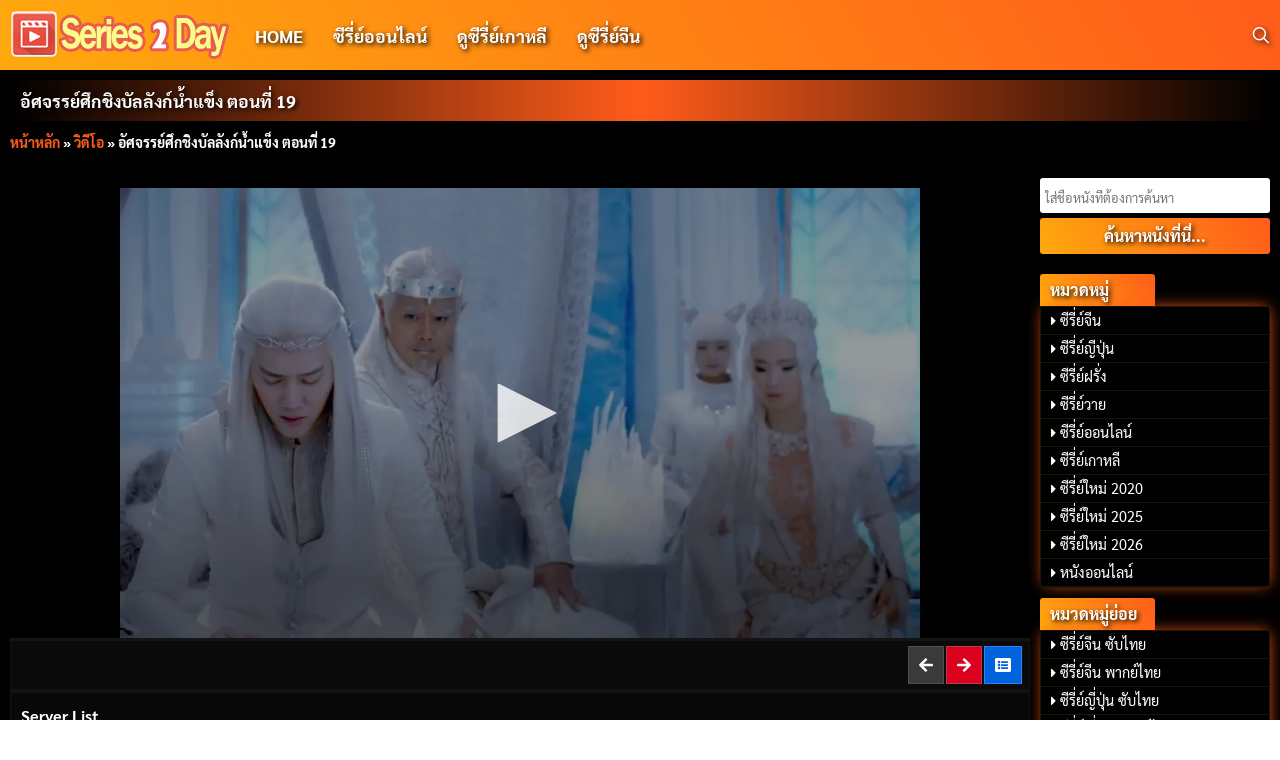

--- FILE ---
content_type: text/html; charset=UTF-8
request_url: https://series2day.com/watch/%E0%B8%AD%E0%B8%B1%E0%B8%A8%E0%B8%88%E0%B8%A3%E0%B8%A3%E0%B8%A2%E0%B9%8C%E0%B8%A8%E0%B8%B6%E0%B8%81%E0%B8%8A%E0%B8%B4%E0%B8%87%E0%B8%9A%E0%B8%B1%E0%B8%A5%E0%B8%A5%E0%B8%B1%E0%B8%87%E0%B8%81-10/
body_size: 13369
content:
<!DOCTYPE html>
<html lang="th">
<head>
    <meta charset="UTF-8">
    <meta name="viewport" content="width=device-width, initial-scale=1">
    <link rel="profile" href="https://gmpg.org/xfn/11">
        <meta name="title" content="อัศจรรย์ศึกชิงบัลลังก์น้ำแข็ง ตอนที่ 19" />
    <meta name="description" content="" />
    <meta name="keywords" content="อัศจรรย์ศึกชิงบัลลังก์น้ำแข็ง ตอนที่ 19, ซับไทย,  พากย์ไทย, ดูซีรี่ย์ออนไลน์, เว็บดูซีรี่ย์" />
	<link rel="canonical" href="https://series2day.com/watch/%e0%b8%ad%e0%b8%b1%e0%b8%a8%e0%b8%88%e0%b8%a3%e0%b8%a3%e0%b8%a2%e0%b9%8c%e0%b8%a8%e0%b8%b6%e0%b8%81%e0%b8%8a%e0%b8%b4%e0%b8%87%e0%b8%9a%e0%b8%b1%e0%b8%a5%e0%b8%a5%e0%b8%b1%e0%b8%87%e0%b8%81-10/" />
   <meta property="og:locale" content="th_TH" />
   <meta property="og:type" content="video.episode" />
   <meta property="og:url" content="https://series2day.com/watch/%e0%b8%ad%e0%b8%b1%e0%b8%a8%e0%b8%88%e0%b8%a3%e0%b8%a3%e0%b8%a2%e0%b9%8c%e0%b8%a8%e0%b8%b6%e0%b8%81%e0%b8%8a%e0%b8%b4%e0%b8%87%e0%b8%9a%e0%b8%b1%e0%b8%a5%e0%b8%a5%e0%b8%b1%e0%b8%87%e0%b8%81-10/" />
	<meta name="propeller" content="703fb4f95b640629f86b17ad253abb7d">
	<meta property="og:title" content="อัศจรรย์ศึกชิงบัลลังก์น้ำแข็ง ตอนที่ 19" />
   <meta property="og:site_name" content="Series2Day | เว็บดูซีรี่ย์ออนไลน์ ดูซีรี่ย์เอเชีย ซีรี่ย์ใหม่2021" />
	<meta property="og:description" content="" />
    <meta property="og:image" content="" />
   <meta property="article:tag" content="ดูซีรี่ย์ออนไลน์" />
   <meta property="article:tag" content="ดูซีรี่ย์ออนไลน์" />
   <meta property="article:tag" content="" />
   <meta property="article:tag" content="อัศจรรย์ศึกชิงบัลลังก์น้ำแข็ง ตอนที่ 19" />
             <meta name='robots' content='index, follow, max-image-preview:large, max-snippet:-1, max-video-preview:-1' />

	<!-- This site is optimized with the Yoast SEO plugin v26.6 - https://yoast.com/wordpress/plugins/seo/ -->
	<title>อัศจรรย์ศึกชิงบัลลังก์น้ำแข็ง ตอนที่ 19 - Series2Day | ดูซีรี่ย์ออนไลน์ ดูซีรี่ย์เอเชีย ซีรี่ย์2023</title>
	<link rel="canonical" href="https://series2day.com/watch/อัศจรรย์ศึกชิงบัลลังก-10/" />
	<meta property="og:locale" content="th_TH" />
	<meta property="og:type" content="article" />
	<meta property="og:title" content="อัศจรรย์ศึกชิงบัลลังก์น้ำแข็ง ตอนที่ 19 - Series2Day | ดูซีรี่ย์ออนไลน์ ดูซีรี่ย์เอเชีย ซีรี่ย์2023" />
	<meta property="og:url" content="https://series2day.com/watch/อัศจรรย์ศึกชิงบัลลังก-10/" />
	<meta property="og:site_name" content="Series2Day | ดูซีรี่ย์ออนไลน์ ดูซีรี่ย์เอเชีย ซีรี่ย์2023" />
	<meta name="twitter:card" content="summary_large_image" />
	<script type="application/ld+json" class="yoast-schema-graph">{"@context":"https://schema.org","@graph":[{"@type":"WebPage","@id":"https://series2day.com/watch/%e0%b8%ad%e0%b8%b1%e0%b8%a8%e0%b8%88%e0%b8%a3%e0%b8%a3%e0%b8%a2%e0%b9%8c%e0%b8%a8%e0%b8%b6%e0%b8%81%e0%b8%8a%e0%b8%b4%e0%b8%87%e0%b8%9a%e0%b8%b1%e0%b8%a5%e0%b8%a5%e0%b8%b1%e0%b8%87%e0%b8%81-10/","url":"https://series2day.com/watch/%e0%b8%ad%e0%b8%b1%e0%b8%a8%e0%b8%88%e0%b8%a3%e0%b8%a3%e0%b8%a2%e0%b9%8c%e0%b8%a8%e0%b8%b6%e0%b8%81%e0%b8%8a%e0%b8%b4%e0%b8%87%e0%b8%9a%e0%b8%b1%e0%b8%a5%e0%b8%a5%e0%b8%b1%e0%b8%87%e0%b8%81-10/","name":"อัศจรรย์ศึกชิงบัลลังก์น้ำแข็ง ตอนที่ 19 - Series2Day | ดูซีรี่ย์ออนไลน์ ดูซีรี่ย์เอเชีย ซีรี่ย์2023","isPartOf":{"@id":"https://series2day.com/#website"},"datePublished":"2021-10-30T04:37:44+00:00","breadcrumb":{"@id":"https://series2day.com/watch/%e0%b8%ad%e0%b8%b1%e0%b8%a8%e0%b8%88%e0%b8%a3%e0%b8%a3%e0%b8%a2%e0%b9%8c%e0%b8%a8%e0%b8%b6%e0%b8%81%e0%b8%8a%e0%b8%b4%e0%b8%87%e0%b8%9a%e0%b8%b1%e0%b8%a5%e0%b8%a5%e0%b8%b1%e0%b8%87%e0%b8%81-10/#breadcrumb"},"inLanguage":"th","potentialAction":[{"@type":"ReadAction","target":["https://series2day.com/watch/%e0%b8%ad%e0%b8%b1%e0%b8%a8%e0%b8%88%e0%b8%a3%e0%b8%a3%e0%b8%a2%e0%b9%8c%e0%b8%a8%e0%b8%b6%e0%b8%81%e0%b8%8a%e0%b8%b4%e0%b8%87%e0%b8%9a%e0%b8%b1%e0%b8%a5%e0%b8%a5%e0%b8%b1%e0%b8%87%e0%b8%81-10/"]}]},{"@type":"BreadcrumbList","@id":"https://series2day.com/watch/%e0%b8%ad%e0%b8%b1%e0%b8%a8%e0%b8%88%e0%b8%a3%e0%b8%a3%e0%b8%a2%e0%b9%8c%e0%b8%a8%e0%b8%b6%e0%b8%81%e0%b8%8a%e0%b8%b4%e0%b8%87%e0%b8%9a%e0%b8%b1%e0%b8%a5%e0%b8%a5%e0%b8%b1%e0%b8%87%e0%b8%81-10/#breadcrumb","itemListElement":[{"@type":"ListItem","position":1,"name":"หน้าหลัก","item":"https://series2day.com/"},{"@type":"ListItem","position":2,"name":"วิดีโอ","item":"https://series2day.com/watch/"},{"@type":"ListItem","position":3,"name":"อัศจรรย์ศึกชิงบัลลังก์น้ำแข็ง ตอนที่ 19"}]},{"@type":"WebSite","@id":"https://series2day.com/#website","url":"https://series2day.com/","name":"Series2Day | ดูซีรี่ย์ออนไลน์ ดูซีรี่ย์เอเชีย ซีรี่ย์2023","description":"Series2Day | ดูซีรี่ย์ออนไลน์ ดูซีรี่ย์เอเชีย ซีรี่ย์2023","publisher":{"@id":"https://series2day.com/#organization"},"potentialAction":[{"@type":"SearchAction","target":{"@type":"EntryPoint","urlTemplate":"https://series2day.com/?s={search_term_string}"},"query-input":{"@type":"PropertyValueSpecification","valueRequired":true,"valueName":"search_term_string"}}],"inLanguage":"th"},{"@type":"Organization","@id":"https://series2day.com/#organization","name":"Series2Day | ดูซีรี่ย์ออนไลน์ ดูซีรี่ย์เอเชีย ซีรี่ย์2023","url":"https://series2day.com/","logo":{"@type":"ImageObject","inLanguage":"th","@id":"https://series2day.com/#/schema/logo/image/","url":"https://series2day.com/wp-content/uploads/2020/10/logo.png","contentUrl":"https://series2day.com/wp-content/uploads/2020/10/logo.png","width":220,"height":50,"caption":"Series2Day | ดูซีรี่ย์ออนไลน์ ดูซีรี่ย์เอเชีย ซีรี่ย์2023"},"image":{"@id":"https://series2day.com/#/schema/logo/image/"}}]}</script>
	<!-- / Yoast SEO plugin. -->


<link rel="alternate" type="application/rss+xml" title="Series2Day | ดูซีรี่ย์ออนไลน์ ดูซีรี่ย์เอเชีย ซีรี่ย์2023 &raquo; ฟีด" href="https://series2day.com/feed/" />
<link rel="alternate" type="application/rss+xml" title="Series2Day | ดูซีรี่ย์ออนไลน์ ดูซีรี่ย์เอเชีย ซีรี่ย์2023 &raquo; ฟีดความเห็น" href="https://series2day.com/comments/feed/" />
<link rel="alternate" title="oEmbed (JSON)" type="application/json+oembed" href="https://series2day.com/wp-json/oembed/1.0/embed?url=https%3A%2F%2Fseries2day.com%2Fwatch%2F%25e0%25b8%25ad%25e0%25b8%25b1%25e0%25b8%25a8%25e0%25b8%2588%25e0%25b8%25a3%25e0%25b8%25a3%25e0%25b8%25a2%25e0%25b9%258c%25e0%25b8%25a8%25e0%25b8%25b6%25e0%25b8%2581%25e0%25b8%258a%25e0%25b8%25b4%25e0%25b8%2587%25e0%25b8%259a%25e0%25b8%25b1%25e0%25b8%25a5%25e0%25b8%25a5%25e0%25b8%25b1%25e0%25b8%2587%25e0%25b8%2581-10%2F" />
<link rel="alternate" title="oEmbed (XML)" type="text/xml+oembed" href="https://series2day.com/wp-json/oembed/1.0/embed?url=https%3A%2F%2Fseries2day.com%2Fwatch%2F%25e0%25b8%25ad%25e0%25b8%25b1%25e0%25b8%25a8%25e0%25b8%2588%25e0%25b8%25a3%25e0%25b8%25a3%25e0%25b8%25a2%25e0%25b9%258c%25e0%25b8%25a8%25e0%25b8%25b6%25e0%25b8%2581%25e0%25b8%258a%25e0%25b8%25b4%25e0%25b8%2587%25e0%25b8%259a%25e0%25b8%25b1%25e0%25b8%25a5%25e0%25b8%25a5%25e0%25b8%25b1%25e0%25b8%2587%25e0%25b8%2581-10%2F&#038;format=xml" />
<style id='wp-img-auto-sizes-contain-inline-css' type='text/css'>
img:is([sizes=auto i],[sizes^="auto," i]){contain-intrinsic-size:3000px 1500px}
/*# sourceURL=wp-img-auto-sizes-contain-inline-css */
</style>
<style id='wp-emoji-styles-inline-css' type='text/css'>

	img.wp-smiley, img.emoji {
		display: inline !important;
		border: none !important;
		box-shadow: none !important;
		height: 1em !important;
		width: 1em !important;
		margin: 0 0.07em !important;
		vertical-align: -0.1em !important;
		background: none !important;
		padding: 0 !important;
	}
/*# sourceURL=wp-emoji-styles-inline-css */
</style>
<style id='wp-block-library-inline-css' type='text/css'>
:root{--wp-block-synced-color:#7a00df;--wp-block-synced-color--rgb:122,0,223;--wp-bound-block-color:var(--wp-block-synced-color);--wp-editor-canvas-background:#ddd;--wp-admin-theme-color:#007cba;--wp-admin-theme-color--rgb:0,124,186;--wp-admin-theme-color-darker-10:#006ba1;--wp-admin-theme-color-darker-10--rgb:0,107,160.5;--wp-admin-theme-color-darker-20:#005a87;--wp-admin-theme-color-darker-20--rgb:0,90,135;--wp-admin-border-width-focus:2px}@media (min-resolution:192dpi){:root{--wp-admin-border-width-focus:1.5px}}.wp-element-button{cursor:pointer}:root .has-very-light-gray-background-color{background-color:#eee}:root .has-very-dark-gray-background-color{background-color:#313131}:root .has-very-light-gray-color{color:#eee}:root .has-very-dark-gray-color{color:#313131}:root .has-vivid-green-cyan-to-vivid-cyan-blue-gradient-background{background:linear-gradient(135deg,#00d084,#0693e3)}:root .has-purple-crush-gradient-background{background:linear-gradient(135deg,#34e2e4,#4721fb 50%,#ab1dfe)}:root .has-hazy-dawn-gradient-background{background:linear-gradient(135deg,#faaca8,#dad0ec)}:root .has-subdued-olive-gradient-background{background:linear-gradient(135deg,#fafae1,#67a671)}:root .has-atomic-cream-gradient-background{background:linear-gradient(135deg,#fdd79a,#004a59)}:root .has-nightshade-gradient-background{background:linear-gradient(135deg,#330968,#31cdcf)}:root .has-midnight-gradient-background{background:linear-gradient(135deg,#020381,#2874fc)}:root{--wp--preset--font-size--normal:16px;--wp--preset--font-size--huge:42px}.has-regular-font-size{font-size:1em}.has-larger-font-size{font-size:2.625em}.has-normal-font-size{font-size:var(--wp--preset--font-size--normal)}.has-huge-font-size{font-size:var(--wp--preset--font-size--huge)}.has-text-align-center{text-align:center}.has-text-align-left{text-align:left}.has-text-align-right{text-align:right}.has-fit-text{white-space:nowrap!important}#end-resizable-editor-section{display:none}.aligncenter{clear:both}.items-justified-left{justify-content:flex-start}.items-justified-center{justify-content:center}.items-justified-right{justify-content:flex-end}.items-justified-space-between{justify-content:space-between}.screen-reader-text{border:0;clip-path:inset(50%);height:1px;margin:-1px;overflow:hidden;padding:0;position:absolute;width:1px;word-wrap:normal!important}.screen-reader-text:focus{background-color:#ddd;clip-path:none;color:#444;display:block;font-size:1em;height:auto;left:5px;line-height:normal;padding:15px 23px 14px;text-decoration:none;top:5px;width:auto;z-index:100000}html :where(.has-border-color){border-style:solid}html :where([style*=border-top-color]){border-top-style:solid}html :where([style*=border-right-color]){border-right-style:solid}html :where([style*=border-bottom-color]){border-bottom-style:solid}html :where([style*=border-left-color]){border-left-style:solid}html :where([style*=border-width]){border-style:solid}html :where([style*=border-top-width]){border-top-style:solid}html :where([style*=border-right-width]){border-right-style:solid}html :where([style*=border-bottom-width]){border-bottom-style:solid}html :where([style*=border-left-width]){border-left-style:solid}html :where(img[class*=wp-image-]){height:auto;max-width:100%}:where(figure){margin:0 0 1em}html :where(.is-position-sticky){--wp-admin--admin-bar--position-offset:var(--wp-admin--admin-bar--height,0px)}@media screen and (max-width:600px){html :where(.is-position-sticky){--wp-admin--admin-bar--position-offset:0px}}

/*# sourceURL=wp-block-library-inline-css */
</style><style id='global-styles-inline-css' type='text/css'>
:root{--wp--preset--aspect-ratio--square: 1;--wp--preset--aspect-ratio--4-3: 4/3;--wp--preset--aspect-ratio--3-4: 3/4;--wp--preset--aspect-ratio--3-2: 3/2;--wp--preset--aspect-ratio--2-3: 2/3;--wp--preset--aspect-ratio--16-9: 16/9;--wp--preset--aspect-ratio--9-16: 9/16;--wp--preset--color--black: #000000;--wp--preset--color--cyan-bluish-gray: #abb8c3;--wp--preset--color--white: #ffffff;--wp--preset--color--pale-pink: #f78da7;--wp--preset--color--vivid-red: #cf2e2e;--wp--preset--color--luminous-vivid-orange: #ff6900;--wp--preset--color--luminous-vivid-amber: #fcb900;--wp--preset--color--light-green-cyan: #7bdcb5;--wp--preset--color--vivid-green-cyan: #00d084;--wp--preset--color--pale-cyan-blue: #8ed1fc;--wp--preset--color--vivid-cyan-blue: #0693e3;--wp--preset--color--vivid-purple: #9b51e0;--wp--preset--gradient--vivid-cyan-blue-to-vivid-purple: linear-gradient(135deg,rgb(6,147,227) 0%,rgb(155,81,224) 100%);--wp--preset--gradient--light-green-cyan-to-vivid-green-cyan: linear-gradient(135deg,rgb(122,220,180) 0%,rgb(0,208,130) 100%);--wp--preset--gradient--luminous-vivid-amber-to-luminous-vivid-orange: linear-gradient(135deg,rgb(252,185,0) 0%,rgb(255,105,0) 100%);--wp--preset--gradient--luminous-vivid-orange-to-vivid-red: linear-gradient(135deg,rgb(255,105,0) 0%,rgb(207,46,46) 100%);--wp--preset--gradient--very-light-gray-to-cyan-bluish-gray: linear-gradient(135deg,rgb(238,238,238) 0%,rgb(169,184,195) 100%);--wp--preset--gradient--cool-to-warm-spectrum: linear-gradient(135deg,rgb(74,234,220) 0%,rgb(151,120,209) 20%,rgb(207,42,186) 40%,rgb(238,44,130) 60%,rgb(251,105,98) 80%,rgb(254,248,76) 100%);--wp--preset--gradient--blush-light-purple: linear-gradient(135deg,rgb(255,206,236) 0%,rgb(152,150,240) 100%);--wp--preset--gradient--blush-bordeaux: linear-gradient(135deg,rgb(254,205,165) 0%,rgb(254,45,45) 50%,rgb(107,0,62) 100%);--wp--preset--gradient--luminous-dusk: linear-gradient(135deg,rgb(255,203,112) 0%,rgb(199,81,192) 50%,rgb(65,88,208) 100%);--wp--preset--gradient--pale-ocean: linear-gradient(135deg,rgb(255,245,203) 0%,rgb(182,227,212) 50%,rgb(51,167,181) 100%);--wp--preset--gradient--electric-grass: linear-gradient(135deg,rgb(202,248,128) 0%,rgb(113,206,126) 100%);--wp--preset--gradient--midnight: linear-gradient(135deg,rgb(2,3,129) 0%,rgb(40,116,252) 100%);--wp--preset--font-size--small: 13px;--wp--preset--font-size--medium: 20px;--wp--preset--font-size--large: 36px;--wp--preset--font-size--x-large: 42px;--wp--preset--spacing--20: 0.44rem;--wp--preset--spacing--30: 0.67rem;--wp--preset--spacing--40: 1rem;--wp--preset--spacing--50: 1.5rem;--wp--preset--spacing--60: 2.25rem;--wp--preset--spacing--70: 3.38rem;--wp--preset--spacing--80: 5.06rem;--wp--preset--shadow--natural: 6px 6px 9px rgba(0, 0, 0, 0.2);--wp--preset--shadow--deep: 12px 12px 50px rgba(0, 0, 0, 0.4);--wp--preset--shadow--sharp: 6px 6px 0px rgba(0, 0, 0, 0.2);--wp--preset--shadow--outlined: 6px 6px 0px -3px rgb(255, 255, 255), 6px 6px rgb(0, 0, 0);--wp--preset--shadow--crisp: 6px 6px 0px rgb(0, 0, 0);}:where(.is-layout-flex){gap: 0.5em;}:where(.is-layout-grid){gap: 0.5em;}body .is-layout-flex{display: flex;}.is-layout-flex{flex-wrap: wrap;align-items: center;}.is-layout-flex > :is(*, div){margin: 0;}body .is-layout-grid{display: grid;}.is-layout-grid > :is(*, div){margin: 0;}:where(.wp-block-columns.is-layout-flex){gap: 2em;}:where(.wp-block-columns.is-layout-grid){gap: 2em;}:where(.wp-block-post-template.is-layout-flex){gap: 1.25em;}:where(.wp-block-post-template.is-layout-grid){gap: 1.25em;}.has-black-color{color: var(--wp--preset--color--black) !important;}.has-cyan-bluish-gray-color{color: var(--wp--preset--color--cyan-bluish-gray) !important;}.has-white-color{color: var(--wp--preset--color--white) !important;}.has-pale-pink-color{color: var(--wp--preset--color--pale-pink) !important;}.has-vivid-red-color{color: var(--wp--preset--color--vivid-red) !important;}.has-luminous-vivid-orange-color{color: var(--wp--preset--color--luminous-vivid-orange) !important;}.has-luminous-vivid-amber-color{color: var(--wp--preset--color--luminous-vivid-amber) !important;}.has-light-green-cyan-color{color: var(--wp--preset--color--light-green-cyan) !important;}.has-vivid-green-cyan-color{color: var(--wp--preset--color--vivid-green-cyan) !important;}.has-pale-cyan-blue-color{color: var(--wp--preset--color--pale-cyan-blue) !important;}.has-vivid-cyan-blue-color{color: var(--wp--preset--color--vivid-cyan-blue) !important;}.has-vivid-purple-color{color: var(--wp--preset--color--vivid-purple) !important;}.has-black-background-color{background-color: var(--wp--preset--color--black) !important;}.has-cyan-bluish-gray-background-color{background-color: var(--wp--preset--color--cyan-bluish-gray) !important;}.has-white-background-color{background-color: var(--wp--preset--color--white) !important;}.has-pale-pink-background-color{background-color: var(--wp--preset--color--pale-pink) !important;}.has-vivid-red-background-color{background-color: var(--wp--preset--color--vivid-red) !important;}.has-luminous-vivid-orange-background-color{background-color: var(--wp--preset--color--luminous-vivid-orange) !important;}.has-luminous-vivid-amber-background-color{background-color: var(--wp--preset--color--luminous-vivid-amber) !important;}.has-light-green-cyan-background-color{background-color: var(--wp--preset--color--light-green-cyan) !important;}.has-vivid-green-cyan-background-color{background-color: var(--wp--preset--color--vivid-green-cyan) !important;}.has-pale-cyan-blue-background-color{background-color: var(--wp--preset--color--pale-cyan-blue) !important;}.has-vivid-cyan-blue-background-color{background-color: var(--wp--preset--color--vivid-cyan-blue) !important;}.has-vivid-purple-background-color{background-color: var(--wp--preset--color--vivid-purple) !important;}.has-black-border-color{border-color: var(--wp--preset--color--black) !important;}.has-cyan-bluish-gray-border-color{border-color: var(--wp--preset--color--cyan-bluish-gray) !important;}.has-white-border-color{border-color: var(--wp--preset--color--white) !important;}.has-pale-pink-border-color{border-color: var(--wp--preset--color--pale-pink) !important;}.has-vivid-red-border-color{border-color: var(--wp--preset--color--vivid-red) !important;}.has-luminous-vivid-orange-border-color{border-color: var(--wp--preset--color--luminous-vivid-orange) !important;}.has-luminous-vivid-amber-border-color{border-color: var(--wp--preset--color--luminous-vivid-amber) !important;}.has-light-green-cyan-border-color{border-color: var(--wp--preset--color--light-green-cyan) !important;}.has-vivid-green-cyan-border-color{border-color: var(--wp--preset--color--vivid-green-cyan) !important;}.has-pale-cyan-blue-border-color{border-color: var(--wp--preset--color--pale-cyan-blue) !important;}.has-vivid-cyan-blue-border-color{border-color: var(--wp--preset--color--vivid-cyan-blue) !important;}.has-vivid-purple-border-color{border-color: var(--wp--preset--color--vivid-purple) !important;}.has-vivid-cyan-blue-to-vivid-purple-gradient-background{background: var(--wp--preset--gradient--vivid-cyan-blue-to-vivid-purple) !important;}.has-light-green-cyan-to-vivid-green-cyan-gradient-background{background: var(--wp--preset--gradient--light-green-cyan-to-vivid-green-cyan) !important;}.has-luminous-vivid-amber-to-luminous-vivid-orange-gradient-background{background: var(--wp--preset--gradient--luminous-vivid-amber-to-luminous-vivid-orange) !important;}.has-luminous-vivid-orange-to-vivid-red-gradient-background{background: var(--wp--preset--gradient--luminous-vivid-orange-to-vivid-red) !important;}.has-very-light-gray-to-cyan-bluish-gray-gradient-background{background: var(--wp--preset--gradient--very-light-gray-to-cyan-bluish-gray) !important;}.has-cool-to-warm-spectrum-gradient-background{background: var(--wp--preset--gradient--cool-to-warm-spectrum) !important;}.has-blush-light-purple-gradient-background{background: var(--wp--preset--gradient--blush-light-purple) !important;}.has-blush-bordeaux-gradient-background{background: var(--wp--preset--gradient--blush-bordeaux) !important;}.has-luminous-dusk-gradient-background{background: var(--wp--preset--gradient--luminous-dusk) !important;}.has-pale-ocean-gradient-background{background: var(--wp--preset--gradient--pale-ocean) !important;}.has-electric-grass-gradient-background{background: var(--wp--preset--gradient--electric-grass) !important;}.has-midnight-gradient-background{background: var(--wp--preset--gradient--midnight) !important;}.has-small-font-size{font-size: var(--wp--preset--font-size--small) !important;}.has-medium-font-size{font-size: var(--wp--preset--font-size--medium) !important;}.has-large-font-size{font-size: var(--wp--preset--font-size--large) !important;}.has-x-large-font-size{font-size: var(--wp--preset--font-size--x-large) !important;}
/*# sourceURL=global-styles-inline-css */
</style>

<style id='classic-theme-styles-inline-css' type='text/css'>
/*! This file is auto-generated */
.wp-block-button__link{color:#fff;background-color:#32373c;border-radius:9999px;box-shadow:none;text-decoration:none;padding:calc(.667em + 2px) calc(1.333em + 2px);font-size:1.125em}.wp-block-file__button{background:#32373c;color:#fff;text-decoration:none}
/*# sourceURL=/wp-includes/css/classic-themes.min.css */
</style>
<link rel='stylesheet' id='simple-cssx-css' href='https://series2day.com/wp-content/plugins/miru-player/template/css/dark.css?ver=1.0.44' type='text/css' media='all' />
<link rel='stylesheet' id='s-mobile-css' href='https://series2day.com/wp-content/themes/seed/css/mobile.css?ver=1758968365' type='text/css' media='all' />
<link rel='stylesheet' id='s-desktop-css' href='https://series2day.com/wp-content/themes/seed/css/desktop.css?ver=1602190724' type='text/css' media='(min-width: 992px)' />
<link rel='stylesheet' id='s-ie-css' href='https://series2day.com/wp-content/themes/seed/css/ie.css?ver=1594982938' type='text/css' media='(-ms-high-contrast: none), (-ms-high-contrast: active)' />
<link rel='stylesheet' id='parente2-style-css' href='https://series2day.com/wp-content/themes/seed/style.css?ver=6.9' type='text/css' media='all' />
<link rel='stylesheet' id='childe2-style-css' href='https://series2day.com/wp-content/themes/seed/style.css?ver=6.9' type='text/css' media='all' />
<link rel='stylesheet' id='indytheme-player-css' href='https://series2day.com/wp-content/themes/seed/css/player.css?ver=1.0.0' type='text/css' media='all' />
<link rel='stylesheet' id='ico-font-css' href='https://series2day.com/wp-content/themes/seed/css/icofont/icofont.min.css?ver=1.0.0' type='text/css' media='all' />
<style id='kadence-blocks-global-variables-inline-css' type='text/css'>
:root {--global-kb-font-size-sm:clamp(0.8rem, 0.73rem + 0.217vw, 0.9rem);--global-kb-font-size-md:clamp(1.1rem, 0.995rem + 0.326vw, 1.25rem);--global-kb-font-size-lg:clamp(1.75rem, 1.576rem + 0.543vw, 2rem);--global-kb-font-size-xl:clamp(2.25rem, 1.728rem + 1.63vw, 3rem);--global-kb-font-size-xxl:clamp(2.5rem, 1.456rem + 3.26vw, 4rem);--global-kb-font-size-xxxl:clamp(2.75rem, 0.489rem + 7.065vw, 6rem);}:root {--global-palette1: #3182CE;--global-palette2: #2B6CB0;--global-palette3: #1A202C;--global-palette4: #2D3748;--global-palette5: #4A5568;--global-palette6: #718096;--global-palette7: #EDF2F7;--global-palette8: #F7FAFC;--global-palette9: #ffffff;}
/*# sourceURL=kadence-blocks-global-variables-inline-css */
</style>
<script type="text/javascript" src="https://series2day.com/wp-includes/js/jquery/jquery.min.js?ver=3.7.1" id="jquery-core-js"></script>
<script type="text/javascript" src="https://series2day.com/wp-includes/js/jquery/jquery-migrate.min.js?ver=3.4.1" id="jquery-migrate-js"></script>
<script type="text/javascript" id="mpMainJava-js-extra">
/* <![CDATA[ */
var mpTrst = {"processing":"\u0e01\u0e33\u0e25\u0e31\u0e07\u0e14\u0e33\u0e40\u0e19\u0e34\u0e19\u0e01\u0e32\u0e23","process":"\u0e14\u0e33\u0e40\u0e19\u0e34\u0e19\u0e01\u0e32\u0e23","dl_done":"\u0e40\u0e2a\u0e23\u0e47\u0e08\u0e2a\u0e34\u0e49\u0e19","dl_fail":"\u0e1c\u0e34\u0e14\u0e1e\u0e25\u0e32\u0e14"};
//# sourceURL=mpMainJava-js-extra
/* ]]> */
</script>
<script type="text/javascript" src="https://series2day.com/wp-content/plugins/miru-player/js/java.js?ver=1.0.9" id="mpMainJava-js"></script>
<script type="text/javascript" src="https://series2day.com/wp-content/plugins/miru-player/template/fontawesome/js/brands.js?ver=6.9" id="ezme-fontawesome-brands-js"></script>
<script type="text/javascript" src="https://series2day.com/wp-content/plugins/miru-player/template/fontawesome/js/solid.js?ver=6.9" id="ezme-fontawesome-solid-js"></script>
<script type="text/javascript" src="https://series2day.com/wp-content/plugins/miru-player/template/fontawesome/js/fontawesome.min.js?ver=6.9" id="ezme-fontawesome-js"></script>
<script type="text/javascript" src="https://series2day.com/wp-content/themes/seed/js/miruplayer.js?ver=6.9" id="indytheme-miru-player-js"></script>
<link rel="https://api.w.org/" href="https://series2day.com/wp-json/" /><link rel="EditURI" type="application/rsd+xml" title="RSD" href="https://series2day.com/xmlrpc.php?rsd" />
<meta name="generator" content="WordPress 6.9" />
<link rel='shortlink' href='https://series2day.com/?p=36592' />
<script type="text/javascript">var ajaxurl = "https://series2day.com/wp-admin/admin-ajax.php";</script>
<style type="text/css">
            body{
                background-color:#000;                background-size: cover;
                background-repeat: no-repeat;
                background-attachment: fixed;
            }
            </style>
<link rel="icon" href="https://series2day.com/wp-content/uploads/2020/10/cropped-logo-1-32x32.png" sizes="32x32" />
<link rel="icon" href="https://series2day.com/wp-content/uploads/2020/10/cropped-logo-1-192x192.png" sizes="192x192" />
<link rel="apple-touch-icon" href="https://series2day.com/wp-content/uploads/2020/10/cropped-logo-1-180x180.png" />
<meta name="msapplication-TileImage" content="https://series2day.com/wp-content/uploads/2020/10/cropped-logo-1-270x270.png" />
		<style type="text/css" id="wp-custom-css">
			.mp-s-sl {
    background: #383838;
}
body, html {
    overflow-x: unset;
    min-height: unset;
}		</style>
		</head>

<body class="wp-singular watch-template-default single single-watch postid-36592 wp-custom-logo wp-theme-seed">
        <a class="skip-link screen-reader-text" href="#content">Skip to content</a>
    <div id="page" class="site">

        <header id="masthead" class="site-header _heading">
            <div class="s-container">
                <div class="site-branding">
                    <div class="site-logo"><a href="https://series2day.com/" class="custom-logo-link" rel="home"><img width="220" height="50" src="https://series2day.com/wp-content/uploads/2020/10/logo.png" class="custom-logo" alt="Series2Day | เว็บดูซีรี่ย์ออนไลน์ ดูซีรี่ย์เอเชีย" decoding="async" /></a></div>
                                    </div>
                <div class="site-toggle"><b></b></div>
                                                <nav id="site-navigation" class="site-nav-d _desktop">
                    <div class="menu-mnu-main-th-container"><ul id="primary-menu" class="menu"><li id="menu-item-20" class="menu-item menu-item-type-post_type menu-item-object-page menu-item-home menu-item-20"><a href="https://series2day.com/" title="ดูซีรี่ย์ออนไลน์">HOME</a></li>
<li id="menu-item-9641" class="menu-item menu-item-type-taxonomy menu-item-object-category menu-item-9641"><a href="https://series2day.com/category/%e0%b8%8b%e0%b8%b5%e0%b8%a3%e0%b8%b5%e0%b9%88%e0%b8%a2%e0%b9%8c%e0%b8%ad%e0%b8%ad%e0%b8%99%e0%b9%84%e0%b8%a5%e0%b8%99%e0%b9%8c/">ซีรี่ย์ออนไลน์</a></li>
<li id="menu-item-9635" class="menu-item menu-item-type-taxonomy menu-item-object-category menu-item-9635"><a href="https://series2day.com/category/%e0%b8%8b%e0%b8%b5%e0%b8%a3%e0%b8%b5%e0%b9%88%e0%b8%a2%e0%b9%8c%e0%b9%80%e0%b8%81%e0%b8%b2%e0%b8%ab%e0%b8%a5%e0%b8%b5/" title="ซีรี่ย์เกาหลี">ดูซีรี่ย์เกาหลี</a></li>
<li id="menu-item-9634" class="menu-item menu-item-type-taxonomy menu-item-object-category menu-item-9634"><a href="https://series2day.com/category/%e0%b8%8b%e0%b8%b5%e0%b8%a3%e0%b8%b5%e0%b9%88%e0%b8%a2%e0%b9%8c%e0%b8%88%e0%b8%b5%e0%b8%99/" title="ซีรี่ย์จีน">ดูซีรี่ย์จีน</a></li>
</ul></div>                </nav>
                                <div class="s-btn"><!-- no list defined --></div>                <a class="site-search s-modal-trigger m-user" onclick="return false;"
                    data-popup-trigger="site-search"><i class="si-search-o"></i></a>
                                            </div>
            <nav id="site-nav-m" class="site-nav-m">
                <div class="s-container">
                    <div class="menu-mnu-main-th-container"><ul id="mobile-menu" class="menu"><li class="menu-item menu-item-type-post_type menu-item-object-page menu-item-home menu-item-20"><a href="https://series2day.com/" title="ดูซีรี่ย์ออนไลน์">HOME</a></li>
<li class="menu-item menu-item-type-taxonomy menu-item-object-category menu-item-9641"><a href="https://series2day.com/category/%e0%b8%8b%e0%b8%b5%e0%b8%a3%e0%b8%b5%e0%b9%88%e0%b8%a2%e0%b9%8c%e0%b8%ad%e0%b8%ad%e0%b8%99%e0%b9%84%e0%b8%a5%e0%b8%99%e0%b9%8c/">ซีรี่ย์ออนไลน์</a></li>
<li class="menu-item menu-item-type-taxonomy menu-item-object-category menu-item-9635"><a href="https://series2day.com/category/%e0%b8%8b%e0%b8%b5%e0%b8%a3%e0%b8%b5%e0%b9%88%e0%b8%a2%e0%b9%8c%e0%b9%80%e0%b8%81%e0%b8%b2%e0%b8%ab%e0%b8%a5%e0%b8%b5/" title="ซีรี่ย์เกาหลี">ดูซีรี่ย์เกาหลี</a></li>
<li class="menu-item menu-item-type-taxonomy menu-item-object-category menu-item-9634"><a href="https://series2day.com/category/%e0%b8%8b%e0%b8%b5%e0%b8%a3%e0%b8%b5%e0%b9%88%e0%b8%a2%e0%b9%8c%e0%b8%88%e0%b8%b5%e0%b8%99/" title="ซีรี่ย์จีน">ดูซีรี่ย์จีน</a></li>
</ul></div>                </div>
            </nav>
        </header>
        <div class="s-modal -full" data-s-modal="site-search">
            <span class="s-modal-close"><i class="si-cross-o"></i></span>
            <form role="search" method="get" class="search-form" action="https://series2day.com/">
				<label>
					<span class="screen-reader-text">ค้นหาสำหรับ:</span>
					<input type="search" class="search-field" placeholder="ค้นหา &hellip;" value="" name="s" />
				</label>
				<input type="submit" class="search-submit" value="ค้นหา" />
			</form>        </div>
        <div class="site-header-space"></div>
                <div id="content" class="site-content">
	<div class="txt-head -left"><div class="main-header -minimal"><div class="s-container"><div class="main-title _heading"><h1 class="title"><a href="https://series2day.com/watch/%e0%b8%ad%e0%b8%b1%e0%b8%a8%e0%b8%88%e0%b8%a3%e0%b8%a3%e0%b8%a2%e0%b9%8c%e0%b8%a8%e0%b8%b6%e0%b8%81%e0%b8%8a%e0%b8%b4%e0%b8%87%e0%b8%9a%e0%b8%b1%e0%b8%a5%e0%b8%a5%e0%b8%b1%e0%b8%87%e0%b8%81-10/">อัศจรรย์ศึกชิงบัลลังก์น้ำแข็ง ตอนที่ 19</a></h1><div id="breadcrumbs" class="bc"><span><span><a href="https://series2day.com/">หน้าหลัก</a></span> » <span><a href="https://series2day.com/watch/">วิดีโอ</a></span> » <span class="breadcrumb_last" aria-current="page">อัศจรรย์ศึกชิงบัลลังก์น้ำแข็ง ตอนที่ 19</span></span></div></div></div></div></div>
	<div class="s-container main-body  -rightbar">
		<div id="primary" class="content-area">
			<main id="main" class="site-main -hide-title">
				<article id="post-36592" class="content-single post-36592 watch type-watch status-publish hentry">
    				<header class="entry-header"></header>
					<div id="mpPlayer" class="mpPlayerMain"><div class="action-hide"></div>
		<div class="mpIframe iframe-36592"><iframe src="https://play-heyhd.com/video/ebd6638431159e2c7a8229ea9307ecc2" scrolling="no" frameborder="0" width="100%" height="450" allowfullscreen="true" webkitallowfullscreen="true" mozallowfullscreen="true"></iframe></div>
		<div class="mpTools">
			<div class="mpSide sideRight"><a href="https://series2day.com/watch/%e0%b8%ad%e0%b8%b1%e0%b8%a8%e0%b8%88%e0%b8%a3%e0%b8%a3%e0%b8%a2%e0%b9%8c%e0%b8%a8%e0%b8%b6%e0%b8%81%e0%b8%8a%e0%b8%b4%e0%b8%87%e0%b8%9a%e0%b8%b1%e0%b8%a5%e0%b8%a5%e0%b8%b1%e0%b8%87%e0%b8%81%e0%b9%8c-2/" class="mpSprsHref href-36583" title="อัศจรรย์ศึกชิงบัลลังก์น้ำแข็ง ตอนที่ 18"><span class="mpSprs sprsPrev"><i class="fas fa-arrow-left"></i></span></a><a href="https://series2day.com/watch/%e0%b8%ad%e0%b8%b1%e0%b8%a8%e0%b8%88%e0%b8%a3%e0%b8%a3%e0%b8%a2%e0%b9%8c%e0%b8%a8%e0%b8%b6%e0%b8%81%e0%b8%8a%e0%b8%b4%e0%b8%87%e0%b8%9a%e0%b8%b1%e0%b8%a5%e0%b8%a5%e0%b8%b1%e0%b8%87%e0%b8%81%e0%b9%8c-4/" class="mpSprsHref href-36585" title="อัศจรรย์ศึกชิงบัลลังก์น้ำแข็ง ตอนที่ 20"><span class="mpSprs sprsNext"><i class="fas fa-arrow-right"></i></span></a><a href="https://series2day.com/ice-fantasy-2016-%e0%b8%ad%e0%b8%b1%e0%b8%a8%e0%b8%88%e0%b8%a3%e0%b8%a3%e0%b8%a2%e0%b9%8c%e0%b8%a8%e0%b8%b6%e0%b8%81%e0%b8%8a%e0%b8%b4%e0%b8%87%e0%b8%9a%e0%b8%b1%e0%b8%a5%e0%b8%a5%e0%b8%b1%e0%b8%87/" class="mpSprsHref href-36580" title="Ice Fantasy (2016) อัศจรรย์ศึกชิงบัลลังก์น้ำแข็ง ตอนที่1-62 (จบ) พากย์ไทย"><span class="mpSprs sprsAll"><i class="fas fa-list-alt"></i></span></a>
			</div>
			<div class="mpSide sideLeft">
			</div>
			<div class="mpClear"></div>
		</div>
		<div class="sl-area sl-a-list">
		<span class="sl-title">Server List</span>
		<div class="mp-s-sl active" data-id="https://play-heyhd.com/video/ebd6638431159e2c7a8229ea9307ecc2"><span class="sl-src sl-googledrive"><i class="icofont-play-alt-2"></i> ตัวเล่นหลัก</span></div><div class="mpClear"></div>
		</div>
	</div>							
							<div class="-titlehead">
                    			<h2 class="entry-title">อัศจรรย์ศึกชิงบัลลังก์น้ำแข็ง ตอนที่ 19</h2>                    			<div class="-titledetail">
                        			<div class="-boximg">
                            												</div>
									<div class="-boxdetail">
																			</div>
                    			</div>
                			</div>
					<h2 class="txt-header">ซีรี่ย์ะนำ</h2><div class="list-movie">            <div class="-movie">
                                    <div class="qa-label qa-bg">ซับไทย</div>
                
                                    <div class="imdb">จบแล้ว</div>
                
                <div class="pic">
                    <a href="https://series2day.com/confess-your-love-2023-%e0%b8%9a%e0%b8%ad%e0%b8%81%e0%b8%a3%e0%b8%b1%e0%b8%81%e0%b8%81%e0%b9%88%e0%b8%ad%e0%b8%99%e0%b9%84%e0%b8%94%e0%b9%89%e0%b9%84%e0%b8%ab%e0%b8%a1/" title="Confess Your Love (2023) บอกรักก่อนได้ไหม ซับไทย ตอนที่1-24 (จบ)">
                        <img width="1460" height="2048" src="https://series2day.com/wp-content/uploads/2023/07/บอกรักก่อนได้ไหม.webp" class="attachment-full size-full wp-post-image" alt="บอกรักก่อนได้ไหม" decoding="async" fetchpriority="high" srcset="https://series2day.com/wp-content/uploads/2023/07/บอกรักก่อนได้ไหม.webp 1460w, https://series2day.com/wp-content/uploads/2023/07/บอกรักก่อนได้ไหม-342x480.webp 342w, https://series2day.com/wp-content/uploads/2023/07/บอกรักก่อนได้ไหม-720x1010.webp 720w, https://series2day.com/wp-content/uploads/2023/07/บอกรักก่อนได้ไหม-768x1077.webp 768w, https://series2day.com/wp-content/uploads/2023/07/บอกรักก่อนได้ไหม-1095x1536.webp 1095w" sizes="(max-width: 1460px) 100vw, 1460px" />                    </a>
                                    </div>

                <div class="info">
                    <h2 class="entry-title">
                        <a href="https://series2day.com/confess-your-love-2023-%e0%b8%9a%e0%b8%ad%e0%b8%81%e0%b8%a3%e0%b8%b1%e0%b8%81%e0%b8%81%e0%b9%88%e0%b8%ad%e0%b8%99%e0%b9%84%e0%b8%94%e0%b9%89%e0%b9%84%e0%b8%ab%e0%b8%a1/" title="Confess Your Love (2023) บอกรักก่อนได้ไหม ซับไทย ตอนที่1-24 (จบ)">
                            Confess Your Love (2023) บอกรักก่อนได้ไหม                        </a>
                    </h2>
                </div>
            </div>
                        <div class="-movie">
                                    <div class="qa-label qa-bg">พากย์ไทย</div>
                
                                    <div class="imdb">จบแล้ว</div>
                
                <div class="pic">
                    <a href="https://series2day.com/to-be-a-brave-one-2021-%e0%b8%9b%e0%b8%b2%e0%b8%8f%e0%b8%b4%e0%b8%ab%e0%b8%b2%e0%b8%a3%e0%b8%b4%e0%b8%a2%e0%b9%8c%e0%b8%a3%e0%b8%b1%e0%b8%81%e0%b9%81%e0%b8%94%e0%b9%88%e0%b9%80%e0%b8%98%e0%b8%ad/" title="To Be A Brave One (2021) ปาฏิหาริย์รักแด่เธอผู้กล้าหาญ พากย์ไทย ตอนที่1-36 (ตอนจบ)">
                        <img width="400" height="600" src="https://series2day.com/wp-content/uploads/2022/12/ปาฏิหาริย์รักแด่เธอผู้กล้าหาญ.webp" class="attachment-full size-full wp-post-image" alt="ปาฏิหาริย์รักแด่เธอผู้กล้าหาญ" decoding="async" srcset="https://series2day.com/wp-content/uploads/2022/12/ปาฏิหาริย์รักแด่เธอผู้กล้าหาญ.webp 400w, https://series2day.com/wp-content/uploads/2022/12/ปาฏิหาริย์รักแด่เธอผู้กล้าหาญ-320x480.webp 320w" sizes="(max-width: 400px) 100vw, 400px" />                    </a>
                                    </div>

                <div class="info">
                    <h2 class="entry-title">
                        <a href="https://series2day.com/to-be-a-brave-one-2021-%e0%b8%9b%e0%b8%b2%e0%b8%8f%e0%b8%b4%e0%b8%ab%e0%b8%b2%e0%b8%a3%e0%b8%b4%e0%b8%a2%e0%b9%8c%e0%b8%a3%e0%b8%b1%e0%b8%81%e0%b9%81%e0%b8%94%e0%b9%88%e0%b9%80%e0%b8%98%e0%b8%ad/" title="To Be A Brave One (2021) ปาฏิหาริย์รักแด่เธอผู้กล้าหาญ พากย์ไทย ตอนที่1-36 (ตอนจบ)">
                            ปาฏิหาริย์รักแด่เธอผู้กล้าหาญ (2021)                        </a>
                    </h2>
                </div>
            </div>
                        <div class="-movie">
                                    <div class="qa-label qa-bg">ซับไทย</div>
                
                                    <div class="imdb">จบแล้ว</div>
                
                <div class="pic">
                    <a href="https://series2day.com/shining-just-for-you-2022-%e0%b8%94%e0%b8%b2%e0%b8%a3%e0%b8%b2%e0%b8%88%e0%b8%b1%e0%b8%81%e0%b8%a3%e0%b9%80%e0%b8%88%e0%b8%b4%e0%b8%94%e0%b8%88%e0%b8%a3%e0%b8%b1%e0%b8%aa-%e0%b8%8b%e0%b8%b1%e0%b8%9a/" title="Shining Just for You (2022) ดาราจักรเจิดจรัส ซับไทย ตอนที่1-25 (จบ)">
                        <img width="300" height="422" src="https://series2day.com/wp-content/uploads/2022/12/ดาราจักรเจิดจรัส1.jpg" class="attachment-full size-full wp-post-image" alt="ดาราจักรเจิดจรัส" decoding="async" />                    </a>
                                    </div>

                <div class="info">
                    <h2 class="entry-title">
                        <a href="https://series2day.com/shining-just-for-you-2022-%e0%b8%94%e0%b8%b2%e0%b8%a3%e0%b8%b2%e0%b8%88%e0%b8%b1%e0%b8%81%e0%b8%a3%e0%b9%80%e0%b8%88%e0%b8%b4%e0%b8%94%e0%b8%88%e0%b8%a3%e0%b8%b1%e0%b8%aa-%e0%b8%8b%e0%b8%b1%e0%b8%9a/" title="Shining Just for You (2022) ดาราจักรเจิดจรัส ซับไทย ตอนที่1-25 (จบ)">
                            Shining Just for You (2022) ดาราจักรเจิดจรัส                        </a>
                    </h2>
                </div>
            </div>
                        <div class="-movie">
                                    <div class="qa-label qa-bg">ซับไทย</div>
                
                                    <div class="imdb">จบแล้ว</div>
                
                <div class="pic">
                    <a href="https://series2day.com/cute-bad-guy-2023-%e0%b8%88%e0%b8%ad%e0%b8%a1%e0%b8%a7%e0%b8%b2%e0%b8%a2%e0%b8%a3%e0%b9%89%e0%b8%b2%e0%b8%a2%e0%b8%aa%e0%b8%b8%e0%b8%94%e0%b8%99%e0%b9%88%e0%b8%b2%e0%b8%a3%e0%b8%b1%e0%b8%81/" title="Cute Bad Guy (2023) จอมวายร้ายสุดน่ารัก ซับไทย ตอนที่1-23 (จบ)">
                        <img width="500" height="700" src="https://series2day.com/wp-content/uploads/2023/04/จอมวายร้ายสุดน่ารัก.jpg" class="attachment-full size-full wp-post-image" alt="จอมวายร้ายสุดน่ารัก" decoding="async" loading="lazy" srcset="https://series2day.com/wp-content/uploads/2023/04/จอมวายร้ายสุดน่ารัก.jpg 500w, https://series2day.com/wp-content/uploads/2023/04/จอมวายร้ายสุดน่ารัก-343x480.jpg 343w" sizes="auto, (max-width: 500px) 100vw, 500px" />                    </a>
                                    </div>

                <div class="info">
                    <h2 class="entry-title">
                        <a href="https://series2day.com/cute-bad-guy-2023-%e0%b8%88%e0%b8%ad%e0%b8%a1%e0%b8%a7%e0%b8%b2%e0%b8%a2%e0%b8%a3%e0%b9%89%e0%b8%b2%e0%b8%a2%e0%b8%aa%e0%b8%b8%e0%b8%94%e0%b8%99%e0%b9%88%e0%b8%b2%e0%b8%a3%e0%b8%b1%e0%b8%81/" title="Cute Bad Guy (2023) จอมวายร้ายสุดน่ารัก ซับไทย ตอนที่1-23 (จบ)">
                            Cute Bad Guy (2023) จอมวายร้ายสุดน่ารัก                         </a>
                    </h2>
                </div>
            </div>
                        <div class="-movie">
                                    <div class="qa-label qa-bg">ซับไทย</div>
                
                                    <div class="imdb">จบแล้ว</div>
                
                <div class="pic">
                    <a href="https://series2day.com/the-prosecutor-and-his-cases-2024-%e0%b8%aa%e0%b8%b7%e0%b8%ad%e0%b8%88%e0%b8%a7%e0%b8%b4%e0%b9%89%e0%b8%99%e0%b9%80%e0%b8%9f%e0%b8%b4%e0%b8%87%e0%b8%a2%e0%b8%ad%e0%b8%94%e0%b8%ad%e0%b8%b1%e0%b8%a2/" title="The Prosecutor and His Cases (2024) สือจวิ้นเฟิงยอดอัยการ ซับไทย ตอนที่ 1-12 (End)">
                        <img width="419" height="562" src="https://series2day.com/wp-content/uploads/2024/04/สือจวิ้นเฟิงยอดอัยการ-.png" class="attachment-full size-full wp-post-image" alt="สือจวิ้นเฟิงยอดอัยการ" decoding="async" loading="lazy" srcset="https://series2day.com/wp-content/uploads/2024/04/สือจวิ้นเฟิงยอดอัยการ-.png 419w, https://series2day.com/wp-content/uploads/2024/04/สือจวิ้นเฟิงยอดอัยการ--358x480.png 358w" sizes="auto, (max-width: 419px) 100vw, 419px" />                    </a>
                                    </div>

                <div class="info">
                    <h2 class="entry-title">
                        <a href="https://series2day.com/the-prosecutor-and-his-cases-2024-%e0%b8%aa%e0%b8%b7%e0%b8%ad%e0%b8%88%e0%b8%a7%e0%b8%b4%e0%b9%89%e0%b8%99%e0%b9%80%e0%b8%9f%e0%b8%b4%e0%b8%87%e0%b8%a2%e0%b8%ad%e0%b8%94%e0%b8%ad%e0%b8%b1%e0%b8%a2/" title="The Prosecutor and His Cases (2024) สือจวิ้นเฟิงยอดอัยการ ซับไทย ตอนที่ 1-12 (End)">
                            สือจวิ้นเฟิงยอดอัยการ (2024)                        </a>
                    </h2>
                </div>
            </div>
                        <div class="-movie">
                                    <div class="qa-label qa-bg">พากย์ไทย</div>
                
                                    <div class="imdb">จบแล้ว</div>
                
                <div class="pic">
                    <a href="https://series2day.com/the-bionic-life-2023-%e0%b9%84%e0%b8%82%e0%b8%84%e0%b8%94%e0%b8%b5%e0%b8%9b%e0%b8%a3%e0%b8%b4%e0%b8%a8%e0%b8%99%e0%b8%b2%e0%b8%a1%e0%b8%99%e0%b8%b8%e0%b8%a9%e0%b8%a2%e0%b9%8c%e0%b9%84%e0%b8%9a-2/" title="The Bionic Life (2023) ไขคดีปริศนามนุษย์ไบโอนิค พากย์ไทย ตอนที่1-12 (จบ)">
                        <img width="500" height="700" src="https://series2day.com/wp-content/uploads/2023/11/ไขคดีปริศนามนุษย์ไบโอนิค.jpg" class="attachment-full size-full wp-post-image" alt="ไขคดีปริศนามนุษย์ไบโอนิค" decoding="async" loading="lazy" srcset="https://series2day.com/wp-content/uploads/2023/11/ไขคดีปริศนามนุษย์ไบโอนิค.jpg 500w, https://series2day.com/wp-content/uploads/2023/11/ไขคดีปริศนามนุษย์ไบโอนิค-343x480.jpg 343w" sizes="auto, (max-width: 500px) 100vw, 500px" />                    </a>
                                    </div>

                <div class="info">
                    <h2 class="entry-title">
                        <a href="https://series2day.com/the-bionic-life-2023-%e0%b9%84%e0%b8%82%e0%b8%84%e0%b8%94%e0%b8%b5%e0%b8%9b%e0%b8%a3%e0%b8%b4%e0%b8%a8%e0%b8%99%e0%b8%b2%e0%b8%a1%e0%b8%99%e0%b8%b8%e0%b8%a9%e0%b8%a2%e0%b9%8c%e0%b9%84%e0%b8%9a-2/" title="The Bionic Life (2023) ไขคดีปริศนามนุษย์ไบโอนิค พากย์ไทย ตอนที่1-12 (จบ)">
                            The Bionic Life (2023) ไขคดีปริศนามนุษย์ไบโอนิค                        </a>
                    </h2>
                </div>
            </div>
                        <div class="-movie">
                                    <div class="qa-label qa-bg">ซับไทย</div>
                
                                    <div class="imdb">จบแล้ว</div>
                
                <div class="pic">
                    <a href="https://series2day.com/angels-fall-sometimes-2024-%e0%b8%82%e0%b8%ad%e0%b8%9a%e0%b8%84%e0%b8%b8%e0%b8%93%e0%b8%97%e0%b8%b5%e0%b9%88%e0%b8%a1%e0%b8%b5%e0%b9%80%e0%b8%98%e0%b8%ad/" title="Angels Fall Sometimes (2024) ขอบคุณที่มีเธอ ซับไทย ตอนที่ 1-24 (จบ)">
                        <img width="411" height="552" src="https://series2day.com/wp-content/uploads/2024/03/ขอบคุณที่มีเธอ-.png" class="attachment-full size-full wp-post-image" alt="ขอบคุณที่มีเธอ" decoding="async" loading="lazy" srcset="https://series2day.com/wp-content/uploads/2024/03/ขอบคุณที่มีเธอ-.png 411w, https://series2day.com/wp-content/uploads/2024/03/ขอบคุณที่มีเธอ--357x480.png 357w" sizes="auto, (max-width: 411px) 100vw, 411px" />                    </a>
                                    </div>

                <div class="info">
                    <h2 class="entry-title">
                        <a href="https://series2day.com/angels-fall-sometimes-2024-%e0%b8%82%e0%b8%ad%e0%b8%9a%e0%b8%84%e0%b8%b8%e0%b8%93%e0%b8%97%e0%b8%b5%e0%b9%88%e0%b8%a1%e0%b8%b5%e0%b9%80%e0%b8%98%e0%b8%ad/" title="Angels Fall Sometimes (2024) ขอบคุณที่มีเธอ ซับไทย ตอนที่ 1-24 (จบ)">
                            Angels Fall Sometimes (2024) ขอบคุณที่มีเธอ                        </a>
                    </h2>
                </div>
            </div>
                        <div class="-movie">
                                    <div class="qa-label qa-bg">พากย์ไทย</div>
                
                                    <div class="imdb">จบแล้ว</div>
                
                <div class="pic">
                    <a href="https://series2day.com/ai-romantic-2021-%e0%b8%aa%e0%b8%b2%e0%b8%a7%e0%b9%83%e0%b8%8a%e0%b9%89%e0%b8%ad%e0%b8%b1%e0%b8%88%e0%b8%89%e0%b8%a3%e0%b8%b4%e0%b8%a2%e0%b8%b0/" title="AI Romantic (2021) สาวใช้อัจฉริยะ ตอนที่1-30 (จบ)  พากย์ไทย">
                        <img width="258" height="363" src="https://series2day.com/wp-content/uploads/2021/11/AI-Romantic-AI-สาวใช้อัจฉริยะ.jpg" class="attachment-full size-full wp-post-image" alt="AI Romantic (2021) สาวใช้อัจฉริยะ" decoding="async" loading="lazy" />                    </a>
                                    </div>

                <div class="info">
                    <h2 class="entry-title">
                        <a href="https://series2day.com/ai-romantic-2021-%e0%b8%aa%e0%b8%b2%e0%b8%a7%e0%b9%83%e0%b8%8a%e0%b9%89%e0%b8%ad%e0%b8%b1%e0%b8%88%e0%b8%89%e0%b8%a3%e0%b8%b4%e0%b8%a2%e0%b8%b0/" title="AI Romantic (2021) สาวใช้อัจฉริยะ ตอนที่1-30 (จบ)  พากย์ไทย">
                            AI Romantic (2021) สาวใช้อัจฉริยะ                        </a>
                    </h2>
                </div>
            </div>
            </div>
											<div class="entry-author">
							<div class="pic">
								<a href="" rel="author"></a>
							</div>
							<div class="info">
								<h2 class="name">
									<a href="" rel="author"></a>
								</h2>
							</div>
						</div>
										
										
					<footer class="entry-footer">
											</footer>
				</article>
			</main>
		</div>
		

<aside id="rightbar" class="widget-area _heading">
    <aside id="text-2" class="widget widget_text">			<div class="textwidget"><div class="ads">            
                </div>          
        
<form role="search" method="get" id="searchform" action="https://series2day.com/" >
            <div><label class="screen-reader-text" for="s">Search for:</label>
            <input type="text" value="" name="s" id="s" placeholder="ใส่ชื่อหนังที่ต้องการค้นหา" />
            <input type="submit" id="searchsubmit" value="ค้นหาหนังที่นี่..." />
            </div>
            </form>
<div class="list-title">หมวดหมู่</div><ul class="list-menu"><li><span class="si-caret-right"></span> <a href="https://series2day.com/category/%e0%b8%8b%e0%b8%b5%e0%b8%a3%e0%b8%b5%e0%b9%88%e0%b8%a2%e0%b9%8c%e0%b8%88%e0%b8%b5%e0%b8%99/">ซีรี่ย์จีน</a></li><li><span class="si-caret-right"></span> <a href="https://series2day.com/category/%e0%b8%8b%e0%b8%b5%e0%b8%a3%e0%b8%b5%e0%b9%88%e0%b8%a2%e0%b9%8c%e0%b8%8d%e0%b8%b5%e0%b8%9b%e0%b8%b8%e0%b9%88%e0%b8%99/">ซีรี่ย์ญีปุ่น</a></li><li><span class="si-caret-right"></span> <a href="https://series2day.com/category/%e0%b8%8b%e0%b8%b5%e0%b8%a3%e0%b8%b5%e0%b9%88%e0%b8%a2%e0%b9%8c%e0%b8%9d%e0%b8%a3%e0%b8%b1%e0%b9%88%e0%b8%87/">ซีรี่ย์ฝรั่ง</a></li><li><span class="si-caret-right"></span> <a href="https://series2day.com/category/%e0%b8%8b%e0%b8%b5%e0%b8%a3%e0%b8%b5%e0%b9%88%e0%b8%a2%e0%b9%8c%e0%b8%a7%e0%b8%b2%e0%b8%a2/">ซีรี่ย์วาย</a></li><li><span class="si-caret-right"></span> <a href="https://series2day.com/category/%e0%b8%8b%e0%b8%b5%e0%b8%a3%e0%b8%b5%e0%b9%88%e0%b8%a2%e0%b9%8c%e0%b8%ad%e0%b8%ad%e0%b8%99%e0%b9%84%e0%b8%a5%e0%b8%99%e0%b9%8c/">ซีรี่ย์ออนไลน์</a></li><li><span class="si-caret-right"></span> <a href="https://series2day.com/category/%e0%b8%8b%e0%b8%b5%e0%b8%a3%e0%b8%b5%e0%b9%88%e0%b8%a2%e0%b9%8c%e0%b9%80%e0%b8%81%e0%b8%b2%e0%b8%ab%e0%b8%a5%e0%b8%b5/">ซีรี่ย์เกาหลี</a></li><li><span class="si-caret-right"></span> <a href="https://series2day.com/category/%e0%b8%8b%e0%b8%b5%e0%b8%a3%e0%b8%b5%e0%b9%88%e0%b8%a2%e0%b9%8c%e0%b9%83%e0%b8%ab%e0%b8%a1%e0%b9%88-2020/">ซีรี่ย์ใหม่ 2020</a></li><li><span class="si-caret-right"></span> <a href="https://series2day.com/category/%e0%b8%8b%e0%b8%b5%e0%b8%a3%e0%b8%b5%e0%b9%88%e0%b8%a2%e0%b9%8c%e0%b9%83%e0%b8%ab%e0%b8%a1%e0%b9%88-2025/">ซีรี่ย์ใหม่ 2025</a></li><li><span class="si-caret-right"></span> <a href="https://series2day.com/category/%e0%b8%8b%e0%b8%b5%e0%b8%a3%e0%b8%b5%e0%b9%88%e0%b8%a2%e0%b9%8c%e0%b9%83%e0%b8%ab%e0%b8%a1%e0%b9%88-2026/">ซีรี่ย์ใหม่ 2026</a></li><li><span class="si-caret-right"></span> <a href="https://series2day.com/category/%e0%b8%ab%e0%b8%99%e0%b8%b1%e0%b8%87%e0%b8%ad%e0%b8%ad%e0%b8%99%e0%b9%84%e0%b8%a5%e0%b8%99%e0%b9%8c/">หนังออนไลน์</a></li></ul>   
    
<div class="list-title">หมวดหมู่ย่อย</div><ul class="list-menu"><li><span class="si-caret-right"></span> <a href="https://series2day.com/cat_category/%e0%b8%8b%e0%b8%b5%e0%b8%a3%e0%b8%b5%e0%b9%88%e0%b8%a2%e0%b9%8c%e0%b8%88%e0%b8%b5%e0%b8%99-%e0%b8%8b%e0%b8%b1%e0%b8%9a%e0%b9%84%e0%b8%97%e0%b8%a2/">ซีรี่ย์จีน ซับไทย</a></li><li><span class="si-caret-right"></span> <a href="https://series2day.com/cat_category/%e0%b8%94%e0%b8%b9%e0%b8%8b%e0%b8%b5%e0%b8%a3%e0%b8%b5%e0%b9%88%e0%b8%a2%e0%b9%8c%e0%b8%88%e0%b8%b5%e0%b8%99-%e0%b8%9e%e0%b8%b2%e0%b8%81%e0%b8%a2%e0%b9%8c%e0%b9%84%e0%b8%97%e0%b8%a2/">ซีรี่ย์จีน พากย์ไทย</a></li><li><span class="si-caret-right"></span> <a href="https://series2day.com/cat_category/%e0%b8%8b%e0%b8%b5%e0%b8%a3%e0%b8%b5%e0%b9%88%e0%b8%a2%e0%b9%8c%e0%b8%8d%e0%b8%b5%e0%b9%88%e0%b8%9b%e0%b8%b8%e0%b9%88%e0%b8%99-%e0%b8%8b%e0%b8%b1%e0%b8%9a%e0%b9%84%e0%b8%97%e0%b8%a2/">ซีรี่ย์ญี่ปุ่น ซับไทย</a></li><li><span class="si-caret-right"></span> <a href="https://series2day.com/cat_category/%e0%b8%8b%e0%b8%b5%e0%b8%a3%e0%b8%b5%e0%b9%88%e0%b8%a2%e0%b9%8c%e0%b8%8d%e0%b8%b5%e0%b9%88%e0%b8%9b%e0%b8%b8%e0%b9%88%e0%b8%99-%e0%b8%9e%e0%b8%b2%e0%b8%81%e0%b8%a2%e0%b9%8c%e0%b9%84%e0%b8%97%e0%b8%a2/">ซีรี่ย์ญี่ปุ่น พากย์ไทย</a></li><li><span class="si-caret-right"></span> <a href="https://series2day.com/cat_category/%e0%b8%8b%e0%b8%b5%e0%b8%a3%e0%b8%b5%e0%b9%88%e0%b8%a2%e0%b9%8c%e0%b9%80%e0%b8%81%e0%b8%b2%e0%b8%ab%e0%b8%a5%e0%b8%b5-%e0%b8%8b%e0%b8%b1%e0%b8%9a%e0%b9%84%e0%b8%97%e0%b8%a2/">ซีรี่ย์เกาหลี ซับไทย</a></li><li><span class="si-caret-right"></span> <a href="https://series2day.com/cat_category/%e0%b8%8b%e0%b8%b5%e0%b8%a3%e0%b8%b5%e0%b9%88%e0%b8%a2%e0%b9%8c%e0%b9%80%e0%b8%81%e0%b8%b2%e0%b8%ab%e0%b8%a5%e0%b8%b5-%e0%b8%9e%e0%b8%b2%e0%b8%81%e0%b8%a2%e0%b9%8c%e0%b9%84%e0%b8%97%e0%b8%a2-2/">ซีรี่ย์เกาหลี พากย์ไทย</a></li><li><span class="si-caret-right"></span> <a href="https://series2day.com/cat_category/%e0%b8%8b%e0%b8%b5%e0%b8%a3%e0%b8%b5%e0%b9%88%e0%b8%a2%e0%b9%8c%e0%b9%84%e0%b8%97%e0%b8%a2/">ซีรี่ย์ไทย</a></li><li><span class="si-caret-right"></span> <a href="https://series2day.com/cat_category/%e0%b8%ab%e0%b8%99%e0%b8%b1%e0%b8%87%e0%b8%88%e0%b8%b5%e0%b8%99/">หนังจีน</a></li><li><span class="si-caret-right"></span> <a href="https://series2day.com/cat_category/%e0%b8%ab%e0%b8%99%e0%b8%b1%e0%b8%87%e0%b8%9d%e0%b8%a3%e0%b8%b1%e0%b9%88%e0%b8%87/">หนังฝรั่ง</a></li><li><span class="si-caret-right"></span> <a href="https://series2day.com/cat_category/%e0%b8%ab%e0%b8%99%e0%b8%b1%e0%b8%87%e0%b9%80%e0%b8%81%e0%b8%b2%e0%b8%ab%e0%b8%a5%e0%b8%b5/">หนังเกาหลี</a></li><li><span class="si-caret-right"></span> <a href="https://series2day.com/cat_category/%e0%b8%ad%e0%b8%99%e0%b8%b4%e0%b9%80%e0%b8%a1%e0%b8%b0/">อนิเมะ</a></li></ul>   
    
</div>
		</aside><aside id="text-3" class="widget widget_text">			<div class="textwidget"></div>
		</aside></aside>			</div>
	<div class="txt-head -left"><div class="main-header -minimal"><div class="s-container"><div class="main-title _heading"><h1 class="title"><a href="https://series2day.com/watch/%e0%b8%ad%e0%b8%b1%e0%b8%a8%e0%b8%88%e0%b8%a3%e0%b8%a3%e0%b8%a2%e0%b9%8c%e0%b8%a8%e0%b8%b6%e0%b8%81%e0%b8%8a%e0%b8%b4%e0%b8%87%e0%b8%9a%e0%b8%b1%e0%b8%a5%e0%b8%a5%e0%b8%b1%e0%b8%87%e0%b8%81-10/">อัศจรรย์ศึกชิงบัลลังก์น้ำแข็ง ตอนที่ 10</a></h1><div id="breadcrumbs" class="bc"><span><span><a href="https://series2day.com/">หน้าหลัก</a></span> » <span><a href="https://series2day.com/watch/">วิดีโอ</a></span> » <span class="breadcrumb_last" aria-current="page">อัศจรรย์ศึกชิงบัลลังก์น้ำแข็ง ตอนที่ 19</span></span></div></div></div></div></div>
	<div class="s-container main-body  -rightbar">
		<div id="primary" class="content-area">
			<main id="main" class="site-main -hide-title">
				<article id="post-36601" class="content-single post-36601 watch type-watch status-publish hentry">
    				<header class="entry-header"></header>
					<div id="mpPlayer" class="mpPlayerMain"><div class="action-hide"></div>
		<div class="mpIframe iframe-36601"><iframe src="https://play-heyhd.com/video/729404b28f3bd32761c667a668453f4c" scrolling="no" frameborder="0" width="100%" height="450" allowfullscreen="true" webkitallowfullscreen="true" mozallowfullscreen="true"></iframe></div>
		<div class="mpTools">
			<div class="mpSide sideRight"><a href="https://series2day.com/watch/%e0%b8%ad%e0%b8%b1%e0%b8%a8%e0%b8%88%e0%b8%a3%e0%b8%a3%e0%b8%a2%e0%b9%8c%e0%b8%a8%e0%b8%b6%e0%b8%81%e0%b8%8a%e0%b8%b4%e0%b8%87%e0%b8%9a%e0%b8%b1%e0%b8%a5%e0%b8%a5%e0%b8%b1%e0%b8%87%e0%b8%81-40/" class="mpSprsHref href-36637" title="อัศจรรย์ศึกชิงบัลลังก์น้ำแข็ง ตอนที่ 9"><span class="mpSprs sprsPrev"><i class="fas fa-arrow-left"></i></span></a><a href="https://series2day.com/watch/%e0%b8%ad%e0%b8%b1%e0%b8%a8%e0%b8%88%e0%b8%a3%e0%b8%a3%e0%b8%a2%e0%b9%8c%e0%b8%a8%e0%b8%b6%e0%b8%81%e0%b8%8a%e0%b8%b4%e0%b8%87%e0%b8%9a%e0%b8%b1%e0%b8%a5%e0%b8%a5%e0%b8%b1%e0%b8%87%e0%b8%81-11/" class="mpSprsHref href-36605" title="อัศจรรย์ศึกชิงบัลลังก์น้ำแข็ง ตอนที่ 11"><span class="mpSprs sprsNext"><i class="fas fa-arrow-right"></i></span></a><a href="https://series2day.com/ice-fantasy-2016-%e0%b8%ad%e0%b8%b1%e0%b8%a8%e0%b8%88%e0%b8%a3%e0%b8%a3%e0%b8%a2%e0%b9%8c%e0%b8%a8%e0%b8%b6%e0%b8%81%e0%b8%8a%e0%b8%b4%e0%b8%87%e0%b8%9a%e0%b8%b1%e0%b8%a5%e0%b8%a5%e0%b8%b1%e0%b8%87/" class="mpSprsHref href-36580" title="Ice Fantasy (2016) อัศจรรย์ศึกชิงบัลลังก์น้ำแข็ง ตอนที่1-62 (จบ) พากย์ไทย"><span class="mpSprs sprsAll"><i class="fas fa-list-alt"></i></span></a>
			</div>
			<div class="mpSide sideLeft">
			</div>
			<div class="mpClear"></div>
		</div>
		<div class="sl-area sl-a-list">
		<span class="sl-title">Server List</span>
		<div class="mp-s-sl active" data-id="https://play-heyhd.com/video/729404b28f3bd32761c667a668453f4c"><span class="sl-src sl-googledrive"><i class="icofont-play-alt-2"></i> ตัวเล่นหลัก</span></div><div class="mpClear"></div>
		</div>
	</div>							
							<div class="-titlehead">
                    			<h2 class="entry-title">อัศจรรย์ศึกชิงบัลลังก์น้ำแข็ง ตอนที่ 10</h2>                    			<div class="-titledetail">
                        			<div class="-boximg">
                            												</div>
									<div class="-boxdetail">
																			</div>
                    			</div>
                			</div>
					<h2 class="txt-header">ซีรี่ย์ะนำ</h2><div class="list-movie">            <div class="-movie">
                                    <div class="qa-label qa-bg">ซับไทย</div>
                
                                    <div class="imdb">จบแล้ว</div>
                
                <div class="pic">
                    <a href="https://series2day.com/peach-of-time-2021/" title="ซีรี่ย์เกาหลี 2021 &#8211; Peach of Time ตอนที่1-10 (จบ) ซับไทย">
                        <img width="300" height="422" src="https://series2day.com/wp-content/uploads/2021/08/Peach-of-Time.jpg" class="attachment-full size-full wp-post-image" alt="Peach of Time 2021" decoding="async" loading="lazy" />                    </a>
                                    </div>

                <div class="info">
                    <h2 class="entry-title">
                        <a href="https://series2day.com/peach-of-time-2021/" title="ซีรี่ย์เกาหลี 2021 &#8211; Peach of Time ตอนที่1-10 (จบ) ซับไทย">
                            Peach of Time 2021                        </a>
                    </h2>
                </div>
            </div>
                        <div class="-movie">
                                    <div class="qa-label qa-bg">พากย์ไทย</div>
                
                                    <div class="imdb">จบแล้ว</div>
                
                <div class="pic">
                    <a href="https://series2day.com/blazing-elegance/" title="ดูซีรี่ย์ เพลิงรักล่มเมือง (พากย์ไทย) Blazing Elegance (2025) EP1-24 (จบ)">
                        <img width="400" height="600" src="https://series2day.com/wp-content/uploads/2026/01/ือ-ื.jpg" class="attachment-full size-full wp-post-image" alt="ดูซีรี่ย์ เพลิงรักล่มเมือง (พากย์ไทย) Blazing Elegance (2025) EP1-24 (จบ)" decoding="async" loading="lazy" srcset="https://series2day.com/wp-content/uploads/2026/01/ือ-ื.jpg 400w, https://series2day.com/wp-content/uploads/2026/01/ือ-ื-320x480.jpg 320w" sizes="auto, (max-width: 400px) 100vw, 400px" />                    </a>
                                    </div>

                <div class="info">
                    <h2 class="entry-title">
                        <a href="https://series2day.com/blazing-elegance/" title="ดูซีรี่ย์ เพลิงรักล่มเมือง (พากย์ไทย) Blazing Elegance (2025) EP1-24 (จบ)">
                             Blazing Elegance เพลิงรักล่มเมือง                        </a>
                    </h2>
                </div>
            </div>
                        <div class="-movie">
                                    <div class="qa-label qa-bg">ซับไทย</div>
                
                                    <div class="imdb">จบแล้ว</div>
                
                <div class="pic">
                    <a href="https://series2day.com/my-liberation-notes-2022-%e0%b8%9b%e0%b8%a5%e0%b9%88%e0%b8%ad%e0%b8%a2%e0%b9%83%e0%b8%88%e0%b8%aa%e0%b8%b9%e0%b9%88%e0%b9%80%e0%b8%aa%e0%b8%a3%e0%b8%b5/" title="My Liberation Notes (2022) ปล่อยใจสู่เสรี EP.1-16 (จบ) ซับไทย">
                        <img width="715" height="1024" src="https://series2day.com/wp-content/uploads/2022/04/ปล่อยใจสู่เสรี-2022.webp" class="attachment-full size-full wp-post-image" alt="ปล่อยใจสู่เสรี" decoding="async" loading="lazy" srcset="https://series2day.com/wp-content/uploads/2022/04/ปล่อยใจสู่เสรี-2022.webp 715w, https://series2day.com/wp-content/uploads/2022/04/ปล่อยใจสู่เสรี-2022-335x480.webp 335w" sizes="auto, (max-width: 715px) 100vw, 715px" />                    </a>
                                    </div>

                <div class="info">
                    <h2 class="entry-title">
                        <a href="https://series2day.com/my-liberation-notes-2022-%e0%b8%9b%e0%b8%a5%e0%b9%88%e0%b8%ad%e0%b8%a2%e0%b9%83%e0%b8%88%e0%b8%aa%e0%b8%b9%e0%b9%88%e0%b9%80%e0%b8%aa%e0%b8%a3%e0%b8%b5/" title="My Liberation Notes (2022) ปล่อยใจสู่เสรี EP.1-16 (จบ) ซับไทย">
                            My Liberation Notes (2022) ปล่อยใจสู่เสรี                        </a>
                    </h2>
                </div>
            </div>
                        <div class="-movie">
                                    <div class="qa-label qa-bg">พากย์ไทย</div>
                
                                    <div class="imdb">จบแล้ว</div>
                
                <div class="pic">
                    <a href="https://series2day.com/dream-of-changan-2021-%e0%b8%a5%e0%b8%b3%e0%b8%99%e0%b8%b3%e0%b8%a3%e0%b8%b1%e0%b8%81%e0%b9%80%e0%b8%84%e0%b8%b5%e0%b8%a2%e0%b8%87%e0%b8%9a%e0%b8%b1%e0%b8%a5%e0%b8%a5%e0%b8%b1%e0%b8%87%e0%b8%81/" title="Dream of Chang&#8217;an (2021) ลำนำรักเคียงบัลลังก์ พากย์ไทย Ep1-49 (จบ)">
                        <img width="300" height="450" src="https://series2day.com/wp-content/uploads/2022/11/ลำนำรักเคียงบัลลังก์.webp" class="attachment-full size-full wp-post-image" alt="ลำนำรักเคียงบัลลังก์" decoding="async" loading="lazy" />                    </a>
                                    </div>

                <div class="info">
                    <h2 class="entry-title">
                        <a href="https://series2day.com/dream-of-changan-2021-%e0%b8%a5%e0%b8%b3%e0%b8%99%e0%b8%b3%e0%b8%a3%e0%b8%b1%e0%b8%81%e0%b9%80%e0%b8%84%e0%b8%b5%e0%b8%a2%e0%b8%87%e0%b8%9a%e0%b8%b1%e0%b8%a5%e0%b8%a5%e0%b8%b1%e0%b8%87%e0%b8%81/" title="Dream of Chang&#8217;an (2021) ลำนำรักเคียงบัลลังก์ พากย์ไทย Ep1-49 (จบ)">
                            ลำนำรักเคียงบัลลังก์ (2021)                        </a>
                    </h2>
                </div>
            </div>
                        <div class="-movie">
                                    <div class="qa-label qa-bg">ซับไทย</div>
                
                                    <div class="imdb">จบแล้ว</div>
                
                <div class="pic">
                    <a href="https://series2day.com/duty-after-school/" title="Duty After School ซับไทย (2023) EP.1-10 จบ">
                        <img width="500" height="721" src="https://series2day.com/wp-content/uploads/2023/04/Duty-After-School.jpg" class="attachment-full size-full wp-post-image" alt="Duty After School" decoding="async" loading="lazy" srcset="https://series2day.com/wp-content/uploads/2023/04/Duty-After-School.jpg 500w, https://series2day.com/wp-content/uploads/2023/04/Duty-After-School-333x480.jpg 333w" sizes="auto, (max-width: 500px) 100vw, 500px" />                    </a>
                                    </div>

                <div class="info">
                    <h2 class="entry-title">
                        <a href="https://series2day.com/duty-after-school/" title="Duty After School ซับไทย (2023) EP.1-10 จบ">
                            Duty After School (2023)                        </a>
                    </h2>
                </div>
            </div>
                        <div class="-movie">
                                    <div class="qa-label qa-bg">พากย์ไทย</div>
                
                                    <div class="imdb">จบแล้ว</div>
                
                <div class="pic">
                    <a href="https://series2day.com/first-love-again-2021-%e0%b8%a3%e0%b8%b1%e0%b8%81%e0%b9%81%e0%b8%a3%e0%b8%81%e0%b8%ad%e0%b8%a5%e0%b8%a7%e0%b8%99-%e0%b8%9e%e0%b8%b2%e0%b8%81%e0%b8%a2%e0%b9%8c%e0%b9%84%e0%b8%97%e0%b8%a2/" title="First Love Again (2021) รักแรกอลวน พากย์ไทย ตอนที่1-24 (จบ)">
                        <img width="300" height="400" src="https://series2day.com/wp-content/uploads/2021/08/รักแรกอลวน-พากย์ไทย.jpg" class="attachment-full size-full wp-post-image" alt="First Love Again รักแรกอลวน พากย์ไทย" decoding="async" loading="lazy" />                    </a>
                                    </div>

                <div class="info">
                    <h2 class="entry-title">
                        <a href="https://series2day.com/first-love-again-2021-%e0%b8%a3%e0%b8%b1%e0%b8%81%e0%b9%81%e0%b8%a3%e0%b8%81%e0%b8%ad%e0%b8%a5%e0%b8%a7%e0%b8%99-%e0%b8%9e%e0%b8%b2%e0%b8%81%e0%b8%a2%e0%b9%8c%e0%b9%84%e0%b8%97%e0%b8%a2/" title="First Love Again (2021) รักแรกอลวน พากย์ไทย ตอนที่1-24 (จบ)">
                            First Love Again รักแรกอลวน พากย์ไทย                        </a>
                    </h2>
                </div>
            </div>
                        <div class="-movie">
                                    <div class="qa-label qa-bg">พากย์ไทย</div>
                
                                    <div class="imdb">ภาพยนตร์</div>
                
                <div class="pic">
                    <a href="https://series2day.com/left-handed-girl-%e0%b9%80%e0%b8%94%e0%b9%87%e0%b8%81%e0%b8%a1%e0%b8%b7%e0%b8%ad%e0%b8%8b%e0%b9%89%e0%b8%b2%e0%b8%a2/" title="ดูหนัง Left Handed Girl เด็กมือซ้าย (2025) พากย์ไทย (เต็มเรื่อง)">
                        <img width="400" height="600" src="https://series2day.com/wp-content/uploads/2025/11/ดูหนัง-Left-Handed-Girl-เด็กมือซ้าย-2025-พากย์ไทย-เต็มเรื่อง.jpg" class="attachment-full size-full wp-post-image" alt="ดูหนัง Left Handed Girl เด็กมือซ้าย (2025) พากย์ไทย (เต็มเรื่อง)" decoding="async" loading="lazy" srcset="https://series2day.com/wp-content/uploads/2025/11/ดูหนัง-Left-Handed-Girl-เด็กมือซ้าย-2025-พากย์ไทย-เต็มเรื่อง.jpg 400w, https://series2day.com/wp-content/uploads/2025/11/ดูหนัง-Left-Handed-Girl-เด็กมือซ้าย-2025-พากย์ไทย-เต็มเรื่อง-320x480.jpg 320w" sizes="auto, (max-width: 400px) 100vw, 400px" />                    </a>
                                    </div>

                <div class="info">
                    <h2 class="entry-title">
                        <a href="https://series2day.com/left-handed-girl-%e0%b9%80%e0%b8%94%e0%b9%87%e0%b8%81%e0%b8%a1%e0%b8%b7%e0%b8%ad%e0%b8%8b%e0%b9%89%e0%b8%b2%e0%b8%a2/" title="ดูหนัง Left Handed Girl เด็กมือซ้าย (2025) พากย์ไทย (เต็มเรื่อง)">
                            Left Handed Girl เด็กมือซ้าย                        </a>
                    </h2>
                </div>
            </div>
                        <div class="-movie">
                                    <div class="qa-label qa-bg">ซับไทย</div>
                
                                    <div class="imdb">จบแล้ว</div>
                
                <div class="pic">
                    <a href="https://series2day.com/love-in-between-2020-%e0%b8%ab%e0%b8%99%e0%b8%b6%e0%b9%88%e0%b8%87%e0%b8%ab%e0%b9%89%e0%b8%a7%e0%b8%87%e0%b8%84%e0%b8%b0%e0%b8%99%e0%b8%b6%e0%b8%87%e0%b8%ab%e0%b8%b2/" title="Love in Between (2020) หนึ่งห้วงคะนึงหา ตอนที่1-43 (จบ) | ซับไทย">
                        <img width="640" height="640" src="https://series2day.com/wp-content/uploads/2020/10/หนึ่งห้วงคะนึงหา.jpg" class="attachment-full size-full wp-post-image" alt="หนึ่งห้วงคะนึงหา" decoding="async" loading="lazy" srcset="https://series2day.com/wp-content/uploads/2020/10/หนึ่งห้วงคะนึงหา.jpg 640w, https://series2day.com/wp-content/uploads/2020/10/หนึ่งห้วงคะนึงหา-300x300.jpg 300w, https://series2day.com/wp-content/uploads/2020/10/หนึ่งห้วงคะนึงหา-150x150.jpg 150w" sizes="auto, (max-width: 640px) 100vw, 640px" />                    </a>
                                    </div>

                <div class="info">
                    <h2 class="entry-title">
                        <a href="https://series2day.com/love-in-between-2020-%e0%b8%ab%e0%b8%99%e0%b8%b6%e0%b9%88%e0%b8%87%e0%b8%ab%e0%b9%89%e0%b8%a7%e0%b8%87%e0%b8%84%e0%b8%b0%e0%b8%99%e0%b8%b6%e0%b8%87%e0%b8%ab%e0%b8%b2/" title="Love in Between (2020) หนึ่งห้วงคะนึงหา ตอนที่1-43 (จบ) | ซับไทย">
                            หนึ่งห้วงคะนึงหา                         </a>
                    </h2>
                </div>
            </div>
            </div>
											<div class="entry-author">
							<div class="pic">
								<a href="" rel="author"></a>
							</div>
							<div class="info">
								<h2 class="name">
									<a href="" rel="author"></a>
								</h2>
							</div>
						</div>
										
										
					<footer class="entry-footer">
											</footer>
				</article>
			</main>
		</div>
					</div>

</div>
<!--#content-->
    <div class="s-container">
         
 
        
              
 
        
     </div>

<div class="site-footer-space"></div>
<footer id="colophon" class="site-footer">
    <div class="s-container">
        <div class="site-info">
            &copy; 2026 Series2Day | ดูซีรี่ย์ออนไลน์ ดูซีรี่ย์เอเชีย ซีรี่ย์2023. All rights reserved.
       <div id="histats_counter"></div>
		</div>
    </div>
</footer>
	</div>
<!--#page-->
<div class="s-modal-bg"></div>
<script type="speculationrules">
{"prefetch":[{"source":"document","where":{"and":[{"href_matches":"/*"},{"not":{"href_matches":["/wp-*.php","/wp-admin/*","/wp-content/uploads/*","/wp-content/*","/wp-content/plugins/*","/wp-content/themes/seed/*","/*\\?(.+)"]}},{"not":{"selector_matches":"a[rel~=\"nofollow\"]"}},{"not":{"selector_matches":".no-prefetch, .no-prefetch a"}}]},"eagerness":"conservative"}]}
</script>
<script type="text/javascript" src="https://series2day.com/wp-content/plugins/miru-player/template/js/dark.js?ver=1.0.23" id="mpSlSource-js"></script>
<script type="text/javascript" src="https://series2day.com/wp-content/themes/seed/js/flickity.pkgd.min.js?ver=2.2.1" id="s-fkt-js"></script>
<script type="text/javascript" src="https://series2day.com/wp-content/themes/seed/js/scripts.js?ver=1594982938" id="s-scripts-js"></script>
<script type="text/javascript" src="https://series2day.com/wp-content/themes/seed/js/main-vanilla.js?ver=1602190674" id="s-vanilla-js"></script>
<script id="wp-emoji-settings" type="application/json">
{"baseUrl":"https://s.w.org/images/core/emoji/17.0.2/72x72/","ext":".png","svgUrl":"https://s.w.org/images/core/emoji/17.0.2/svg/","svgExt":".svg","source":{"concatemoji":"https://series2day.com/wp-includes/js/wp-emoji-release.min.js?ver=6.9"}}
</script>
<script type="module">
/* <![CDATA[ */
/*! This file is auto-generated */
const a=JSON.parse(document.getElementById("wp-emoji-settings").textContent),o=(window._wpemojiSettings=a,"wpEmojiSettingsSupports"),s=["flag","emoji"];function i(e){try{var t={supportTests:e,timestamp:(new Date).valueOf()};sessionStorage.setItem(o,JSON.stringify(t))}catch(e){}}function c(e,t,n){e.clearRect(0,0,e.canvas.width,e.canvas.height),e.fillText(t,0,0);t=new Uint32Array(e.getImageData(0,0,e.canvas.width,e.canvas.height).data);e.clearRect(0,0,e.canvas.width,e.canvas.height),e.fillText(n,0,0);const a=new Uint32Array(e.getImageData(0,0,e.canvas.width,e.canvas.height).data);return t.every((e,t)=>e===a[t])}function p(e,t){e.clearRect(0,0,e.canvas.width,e.canvas.height),e.fillText(t,0,0);var n=e.getImageData(16,16,1,1);for(let e=0;e<n.data.length;e++)if(0!==n.data[e])return!1;return!0}function u(e,t,n,a){switch(t){case"flag":return n(e,"\ud83c\udff3\ufe0f\u200d\u26a7\ufe0f","\ud83c\udff3\ufe0f\u200b\u26a7\ufe0f")?!1:!n(e,"\ud83c\udde8\ud83c\uddf6","\ud83c\udde8\u200b\ud83c\uddf6")&&!n(e,"\ud83c\udff4\udb40\udc67\udb40\udc62\udb40\udc65\udb40\udc6e\udb40\udc67\udb40\udc7f","\ud83c\udff4\u200b\udb40\udc67\u200b\udb40\udc62\u200b\udb40\udc65\u200b\udb40\udc6e\u200b\udb40\udc67\u200b\udb40\udc7f");case"emoji":return!a(e,"\ud83e\u1fac8")}return!1}function f(e,t,n,a){let r;const o=(r="undefined"!=typeof WorkerGlobalScope&&self instanceof WorkerGlobalScope?new OffscreenCanvas(300,150):document.createElement("canvas")).getContext("2d",{willReadFrequently:!0}),s=(o.textBaseline="top",o.font="600 32px Arial",{});return e.forEach(e=>{s[e]=t(o,e,n,a)}),s}function r(e){var t=document.createElement("script");t.src=e,t.defer=!0,document.head.appendChild(t)}a.supports={everything:!0,everythingExceptFlag:!0},new Promise(t=>{let n=function(){try{var e=JSON.parse(sessionStorage.getItem(o));if("object"==typeof e&&"number"==typeof e.timestamp&&(new Date).valueOf()<e.timestamp+604800&&"object"==typeof e.supportTests)return e.supportTests}catch(e){}return null}();if(!n){if("undefined"!=typeof Worker&&"undefined"!=typeof OffscreenCanvas&&"undefined"!=typeof URL&&URL.createObjectURL&&"undefined"!=typeof Blob)try{var e="postMessage("+f.toString()+"("+[JSON.stringify(s),u.toString(),c.toString(),p.toString()].join(",")+"));",a=new Blob([e],{type:"text/javascript"});const r=new Worker(URL.createObjectURL(a),{name:"wpTestEmojiSupports"});return void(r.onmessage=e=>{i(n=e.data),r.terminate(),t(n)})}catch(e){}i(n=f(s,u,c,p))}t(n)}).then(e=>{for(const n in e)a.supports[n]=e[n],a.supports.everything=a.supports.everything&&a.supports[n],"flag"!==n&&(a.supports.everythingExceptFlag=a.supports.everythingExceptFlag&&a.supports[n]);var t;a.supports.everythingExceptFlag=a.supports.everythingExceptFlag&&!a.supports.flag,a.supports.everything||((t=a.source||{}).concatemoji?r(t.concatemoji):t.wpemoji&&t.twemoji&&(r(t.twemoji),r(t.wpemoji)))});
//# sourceURL=https://series2day.com/wp-includes/js/wp-emoji-loader.min.js
/* ]]> */
</script>

<div id="histat-wrapper">
<!-- Histats.com  (div with counter) --><div id="histats_counter"></div>
<!-- Histats.com  START  (aync)-->
<script type="text/javascript">var _Hasync= _Hasync|| [];
_Hasync.push(['Histats.start', '1,5002562,4,3,170,30,00011111']);
_Hasync.push(['Histats.fasi', '1']);
_Hasync.push(['Histats.track_hits', '']);
(function() {
var hs = document.createElement('script'); hs.type = 'text/javascript'; hs.async = true;
hs.src = ('//s10.histats.com/js15_as.js');
(document.getElementsByTagName('head')[0] || document.getElementsByTagName('body')[0]).appendChild(hs);
})();</script>
<noscript><a href="/" target="_blank"><img  src="//sstatic1.histats.com/0.gif?5002562&101" alt="" border="0"></a></noscript>
<!-- Histats.com  END  -->
</div>

<script defer src="https://static.cloudflareinsights.com/beacon.min.js/vcd15cbe7772f49c399c6a5babf22c1241717689176015" integrity="sha512-ZpsOmlRQV6y907TI0dKBHq9Md29nnaEIPlkf84rnaERnq6zvWvPUqr2ft8M1aS28oN72PdrCzSjY4U6VaAw1EQ==" data-cf-beacon='{"version":"2024.11.0","token":"65b18f801f804ad69aad0d85f47a2cbe","r":1,"server_timing":{"name":{"cfCacheStatus":true,"cfEdge":true,"cfExtPri":true,"cfL4":true,"cfOrigin":true,"cfSpeedBrain":true},"location_startswith":null}}' crossorigin="anonymous"></script>
</body>
</html>
<!--
Performance optimized by W3 Total Cache. Learn more: https://www.boldgrid.com/w3-total-cache/?utm_source=w3tc&utm_medium=footer_comment&utm_campaign=free_plugin

Page Caching using Memcache 
Database Caching 44/100 queries in 0.038 seconds using Redis

Served from: series2day.com @ 2026-01-20 05:15:54 by W3 Total Cache
-->

--- FILE ---
content_type: text/html; charset=utf-8
request_url: https://play-heyhd.com/video/729404b28f3bd32761c667a668453f4c
body_size: 1766
content:
<html xmlns="http://www.w3.org/1999/xhtml" dir="ltr" lang="en"><head><script src="https://cdnjs.cloudflare.com/ajax/libs/mobile-detect/1.4.4/mobile-detect.min.js"></script><script type="text/javascript"></script><meta http-equiv="Content-Type" content="text/html; charset=UTF-8"/><meta http-equiv="content-language" content="EN"/><title>อัศจรรย์ศึกชิงบัลลังก์น้ำแข็ง+ตอนที่+10.mp4</title><meta name="viewport" content="width=device-width, initial-scale=1.0, user-scalable=no"><script type="text/javascript" src="//code.jquery.com/jquery-1.12.4.min.js"></script><script type="text/javascript" src="https://play-heyhd.com/player/appv2.js"></script><script src="https://cdnjs.cloudflare.com/ajax/libs/mobile-detect/1.4.4/mobile-detect.min.js"></script><script type="text/javascript" src="https://play-heyhd.com/player/p2pplayer6.js"></script><script type="text/javascript" src="https://cdn.jsdelivr.net/npm/hls.js@0.14.17"></script><script src="https://play-heyhd.com/player/assets/devtools-detector/promise-polyfill.js"></script><script src="https://play-heyhd.com/player/assets/devtools-detector/devtools-detector.js"></script><style type="text/css">html,body{height:100%;width:100%;padding:0;margin:0;background-color:black}#player,#playerbase{position:fixed;width:100%;height:100%!important;left:0;top:0;z-index:10}.jw-rightclick{display:none!important}.jw-display-icon-display{border-radius:50%}.loader{position:absolute;top:0;left:0;z-index:999996;width:100%;height:100%;background-color:rgba(0,0,0,.3)}.loader>.page-loader__spinner{position:absolute;float:left;left:50%;top:50%;height:100px;width:100px;background:url('https://play-heyhd.com/player/assets/images/loading.svg');background-repeat:no-repeat;background-size:100px 100px;transform:translate(-50%,-50%)}.rek{position:absolute;z-index:999998;float:left;left:50%;top:50%;height:auto;width:auto;transform:translate(-50%,-50%);background-color:rgba(0,0,0,.3)}.rek_close{z-index:999999;position:absolute;color:white;top:12px;right:3px;cursor:pointer;font-size:20px;font-weight:700;line-height:0;-webkit-transition-duration:0.4s;opacity:1}.rek_counter{z-index:999999;position:absolute;color:black;margin:auto;width:100%;bottom:8px;background-color:rgba(255,255,255,.5);font-family:tahoma;text-align:center;cursor:pointer;font-size:14px;font-weight:700;text-shadow:1px 1px 1px white,0 0 1em white,0 0 .2em black}.blockout{position: absolute;top: 10px;right: 10px;z-index: 999996;width: 45px;height: 45px;background-color: rgba(0,0,0,0.0);}</style><script type="text/javascript">var player_base_url = "https://play-heyhd.com/player";</script></head><body oncontextmenu="return false;"><div id="playerbase" style="display:none;"></div><script type="text/javascript">var vhash = "729404b28f3bd32761c667a668453f4c";
function vload(vhash) {	MASPlayer(vhash, {"hostList":{"1":["em1.imsvg.com"],"2":["imsvg.com"]},"videoUrl":"\/cdn\/hls\/3fb1cfe67d1eaadb1cec5944f99433af\/master.txt","videoServer":"1","videoDisk":null,"videoPlayer":"jwplayer","isJWPlayer8":true,"jwPlayerKey":"ITWMv7t88JGzI0xPwW8I0+LveiXX9SWbfdmt0ArUSyc=","jwPlayerURL":"https:\/\/play-heyhd.com\/player\/assets\/jwplayer-8.12.5\/jwplayer.js","logo":{"file":"","link":"","position":"top-left","hide":false},"tracks":[],"captions":{"fontSize":"20","fontfamily":"Tahoma"},"defaultImage":"https:\/\/em1.imsvg.com\/api\/files\/3fb1cfe67d1eaadb1cec5944f99433af\/thumbnails.webp?v=3","SubtitleManager":false,"jwplayer8button1":true,"jwplayer8quality":false,"title":"อัศจรรย์ศึกชิงบัลลังก์น้ำแข็ง+ตอนที่+10.mp4","displaytitle":false,"rememberPosition":false,"advertising":[],"videoData":{"videoImage":"","videoSources":[{"file":"https:\/\/1\/cdn\/hls\/3fb1cfe67d1eaadb1cec5944f99433af\/master.txt","label":"HD","type":"hls"}]}}, false);
}
$(function(){	$(document).ready(function() {	vload(vhash);	});
});</script><script type="text/javascript">$(document).on({ "contextmenu": function(e) { e.preventDefault(); }
});</script><script type="text/javascript">!function() {	/*referans:box*/ navigator.userAgent.match(/Android/i) || navigator.userAgent.match(/webOS/i) || navigator.userAgent.match(/iPhone/i) || navigator.userAgent.match(/iPad/i) || navigator.userAgent.match(/iPod/i) || navigator.userAgent.match(/BlackBerry/i) || navigator.userAgent.match(/Windows Phone/i) || navigator.userAgent.match(/Macintosh/i) || (devtoolsDetector.addListener(function(t, e) { t && (document.location.href = "/error.html") }), devtoolsDetector.lanuch())
}();</script><script defer src="https://static.cloudflareinsights.com/beacon.min.js/vcd15cbe7772f49c399c6a5babf22c1241717689176015" integrity="sha512-ZpsOmlRQV6y907TI0dKBHq9Md29nnaEIPlkf84rnaERnq6zvWvPUqr2ft8M1aS28oN72PdrCzSjY4U6VaAw1EQ==" data-cf-beacon='{"version":"2024.11.0","token":"3951cece646f4c959194d2a8138eaf75","r":1,"server_timing":{"name":{"cfCacheStatus":true,"cfEdge":true,"cfExtPri":true,"cfL4":true,"cfOrigin":true,"cfSpeedBrain":true},"location_startswith":null}}' crossorigin="anonymous"></script>
</body></html>

--- FILE ---
content_type: text/css
request_url: https://series2day.com/wp-content/themes/seed/css/ie.css?ver=1594982938
body_size: -248
content:
.s-grid{display:block;margin-left:-5px;margin-right:-5px}.s-grid:after{content:"";display:table;clear:both}.s-grid>article,.s-grid>div{float:left;margin:0 5px 10px}.s-grid.-d2>article,.s-grid.-d2>div{width:calc(50% - 10px)}.s-grid.-d2>article:nth-of-type(2n+1),.s-grid.-d2>div:nth-of-type(2n+1){clear:left}.s-grid.-d3>article,.s-grid.-d3>div{width:calc(33.3333% - 10px)}.s-grid.-d3>article:nth-of-type(3n+1),.s-grid.-d3>div:nth-of-type(3n+1){clear:left}.s-grid.-d4>article,.s-grid.-d4>div{width:calc(25% - 10px)}.s-grid.-d4>article:nth-of-type(4n+1),.s-grid.-d4>div:nth-of-type(4n+1){clear:left}.s-grid.-d5>article,.s-grid.-d5>div{width:calc(20% - 10px)}.s-grid.-d5>article:nth-of-type(5n+1),.s-grid.-d5>div:nth-of-type(5n+1){clear:left}.s-grid.-d6>article,.s-grid.-d6>div{width:calc(33.3333% - 10px)}.s-grid.-d6>article:nth-of-type(6n+1),.s-grid.-d6>div:nth-of-type(6n+1){clear:left}

--- FILE ---
content_type: application/javascript
request_url: https://play-heyhd.com/player/p2pplayer6.js
body_size: 63770
content:
! function(e) {
    "object" == typeof exports && "undefined" != typeof module ? module.exports = e() : "function" == typeof define && define.amd ? define([], e) : ("undefined" != typeof window ? window : "undefined" != typeof global ? global : "undefined" != typeof self ? self : this).jwplayer_hls_provider = e()
}(function() {
    return function e(t, n, r) {
        function i(o, a) {
            if (!n[o]) {
                if (!t[o]) {
                    var u = "function" == typeof require && require;
                    if (!a && u) return u(o, !0);
                    if (s) return s(o, !0);
                    var l = new Error("Cannot find module '" + o + "'");
                    throw l.code = "MODULE_NOT_FOUND", l
                }
                var c = n[o] = {
                    exports: {}
                };
                t[o][0].call(c.exports, function(e) {
                    return i(t[o][1][e] || e)
                }, c, c.exports, e, t, n, r)
            }
            return n[o].exports
        }
        for (var s = "function" == typeof require && require, o = 0; o < r.length; o++) i(r[o]);
        return i
    }({
        1: [function(e, t, n) {
            "use strict";
            var r = Object.prototype.hasOwnProperty,
                i = "~";

            function s() {}

            function o(e, t, n, r, s) {
                if ("function" != typeof n) throw new TypeError("The listener must be a function");
                var o = new function(e, t, n) {
                        this.fn = e, this.context = t, this.once = n || !1
                    }(n, r || e, s),
                    a = i ? i + t : t;
                return e._events[a] ? e._events[a].fn ? e._events[a] = [e._events[a], o] : e._events[a].push(o) : (e._events[a] = o, e._eventsCount++), e
            }

            function a(e, t) {
                0 == --e._eventsCount ? e._events = new s : delete e._events[t]
            }

            function u() {
                this._events = new s, this._eventsCount = 0
            }
            Object.create && (s.prototype = Object.create(null), (new s).__proto__ || (i = !1)), u.prototype.eventNames = function() {
                var e, t, n = [];
                if (0 === this._eventsCount) return n;
                for (t in e = this._events) r.call(e, t) && n.push(i ? t.slice(1) : t);
                return Object.getOwnPropertySymbols ? n.concat(Object.getOwnPropertySymbols(e)) : n
            }, u.prototype.listeners = function(e) {
                var t = i ? i + e : e,
                    n = this._events[t];
                if (!n) return [];
                if (n.fn) return [n.fn];
                for (var r = 0, s = n.length, o = new Array(s); r < s; r++) o[r] = n[r].fn;
                return o
            }, u.prototype.listenerCount = function(e) {
                var t = i ? i + e : e,
                    n = this._events[t];
                return n ? n.fn ? 1 : n.length : 0
            }, u.prototype.emit = function(e, t, n, r, s, o) {
                var a = i ? i + e : e;
                if (!this._events[a]) return !1;
                var u, l, c = this._events[a],
                    d = arguments.length;
                if (c.fn) {
                    switch (c.once && this.removeListener(e, c.fn, void 0, !0), d) {
                        case 1:
                            return c.fn.call(c.context), !0;
                        case 2:
                            return c.fn.call(c.context, t), !0;
                        case 3:
                            return c.fn.call(c.context, t, n), !0;
                        case 4:
                            return c.fn.call(c.context, t, n, r), !0;
                        case 5:
                            return c.fn.call(c.context, t, n, r, s), !0;
                        case 6:
                            return c.fn.call(c.context, t, n, r, s, o), !0
                    }
                    for (l = 1, u = new Array(d - 1); l < d; l++) u[l - 1] = arguments[l];
                    c.fn.apply(c.context, u)
                } else {
                    var h, f = c.length;
                    for (l = 0; l < f; l++) switch (c[l].once && this.removeListener(e, c[l].fn, void 0, !0), d) {
                        case 1:
                            c[l].fn.call(c[l].context);
                            break;
                        case 2:
                            c[l].fn.call(c[l].context, t);
                            break;
                        case 3:
                            c[l].fn.call(c[l].context, t, n);
                            break;
                        case 4:
                            c[l].fn.call(c[l].context, t, n, r);
                            break;
                        default:
                            if (!u)
                                for (h = 1, u = new Array(d - 1); h < d; h++) u[h - 1] = arguments[h];
                            c[l].fn.apply(c[l].context, u)
                    }
                }
                return !0
            }, u.prototype.on = function(e, t, n) {
                return o(this, e, t, n, !1)
            }, u.prototype.once = function(e, t, n) {
                return o(this, e, t, n, !0)
            }, u.prototype.removeListener = function(e, t, n, r) {
                var s = i ? i + e : e;
                if (!this._events[s]) return this;
                if (!t) return a(this, s), this;
                var o = this._events[s];
                if (o.fn) o.fn !== t || r && !o.once || n && o.context !== n || a(this, s);
                else {
                    for (var u = 0, l = [], c = o.length; u < c; u++)(o[u].fn !== t || r && !o[u].once || n && o[u].context !== n) && l.push(o[u]);
                    l.length ? this._events[s] = 1 === l.length ? l[0] : l : a(this, s)
                }
                return this
            }, u.prototype.removeAllListeners = function(e) {
                var t;
                return e ? (t = i ? i + e : e, this._events[t] && a(this, t)) : (this._events = new s, this._eventsCount = 0), this
            }, u.prototype.off = u.prototype.removeListener, u.prototype.addListener = u.prototype.on, u.prefixed = i, u.EventEmitter = u, void 0 !== t && (t.exports = u)
        }, {}],
        2: [function(e, t, n) {
            "use strict";
            var r = e("eventemitter3"),
                i = t.exports = function(e, t, n) {
                    var s = i.jwplayer || window.jwplayer,
                        a = i.Hls || window.Hls,
                        u = e && s(e);
                    console.log("init hola/hls provider v" + i.VERSION + " hls v" + a.version + (i.version ? " hap v" + i.version : ""));
                    var l = u.provider = this;

                    function c() {
                        var e = g.play() || function(e) {
                            function t(n) {
                                e.removeEventListener("playing", t), e.removeEventListener("pause", t), e.removeEventListener("abort", t), e.removeEventListener("error", t), "playing" != n.type && d('play() was interrupted by a "' + n.type + '" event')
                            }
                            e.paused ? d("video play refused") : (e.addEventListener("playing", t), e.addEventListener("abort", t), e.addEventListener("error", t), e.addEventListener("pause", t))
                        }(g);
                        e && e.catch ? e.catch(function(e) {
                            d("video_play failed with " + e), console.warn(e), "NotAllowedError" == e.name && g.hasAttribute("jw-gesture-required") && (l.trigger("autoplayFailed"), g.setAttribute("autoplay-failed", "failed"))
                        }) : g.hasAttribute("jw-gesture-required") && (l.trigger("autoplayFailed"), g.setAttribute("autoplay-failed", "failed"))
                    }

                    function d(e) {
                        var t;
                        (t = R.debug) && t.log(e)
                    }

                    function h() {
                        d("hls_play state: " + l.hls_state + " att:" + l.attached), !(l.hls_queued.play = "ready" != l.hls_state) && l.attached && (l.hls_restore_pos(), c())
                    }
                    this.hls_restore_pos = function() {
                        var e = this.hls_queued.seek,
                            t = g.currentTime;
                        "STOPPED" == f.streamController.state && (f.streamController.startPosition = 0, f.startLoad(e || 0)), e && (this._in_seek = !0, g.currentTime = e, this.trigger(o.JWPLAYER_MEDIA_SEEK, {
                            position: t,
                            offset: e
                        }), g.readyState || g.dispatchEvent(new Event("seeking")), this.hls_queued.seek = 0)
                    }, this.events = new r, this.addEventListener = this.on = this.events.on.bind(this.events), this.once = this.events.once.bind(this.events), this.removeEventListener = this.off = this.events.off.bind(this.events), this.trigger = this.emit = function(e) {
                        if (l.attached || l.before_complete) {
                            var t = [].slice.call(arguments);
                            l.events.emit.apply(this.events, t), "all" != e && (t.unshift("all"), l.events.emit.apply(this.events, t))
                        }
                    }, this.removeAllListeners = function(e) {
                        this.events.removeAllListeners(e)
                    }, this.hls_queued = {
                        play: !1,
                        seek: 0
                    }, this.attached = !0, this.hls_state = "idle", this.is_mobile = function() {
                        var e, t, n = navigator.userAgent;
                        if ((e = /iP(hone|ad|od)/i.test(n)) || (t = /Android/i.test(n))) return {
                            is_ios: e,
                            is_android: t
                        }
                    }, this.supports_captions = function() {
                        var e = navigator.userAgent;
                        return /(iPhone|iPad|iPod|iPod touch);.*?OS/.test(e) || / (Chrome|Version)\/\d+(\.\d+)+.* Safari\/\d+(\.\d+)+/.test(e) || /Firefox\/(\d+(?:\.\d+)+)/.test(e)
                    };
                    var f, p, g = n;
                    if (!g) {
                        var m = document.getElementById(e);
                        g = m ? m.querySelector("video") : void 0
                    }
                    var y, b, w = this.is_mobile(),
                        _ = {
                            reason: "initial choice",
                            mode: "auto"
                        };
                    g || (g = document.createElement("video"), w && g.setAttribute("jw-gesture-required", "")), (this.video = g).className = "jw-video jw-reset", g.hola_dm_hls_attached = !0,
                        function(e, t) {
                            for (var n = e; n && !n.hasOwnProperty("src"); n = Object.getPrototypeOf(n));
                            if (n) {
                                var r = Object.getOwnPropertyDescriptor(n, "src");
                                r.get || r.set || (r.get = function() {
                                    var t = e.getAttribute("src");
                                    return null != t ? t : ""
                                }, r.set = function(t) {
                                    var n = document.createElement("source");
                                    n.src = t || "", e.setAttribute("src", n.src)
                                }), Object.defineProperty(e, "src", {
                                    configurable: !0,
                                    enumerable: !1,
                                    set: function(t) {
                                        (function(e, t) {
                                            return t != e + "?"
                                        })(r.get.call(e), t) && r.set.call(e, t)
                                    },
                                    get: r.get
                                })
                            }
                        }(g);
                    var v, S, E, T, R = i.hls_params || {};

                    function C(e) {
                        if (l.renderNatively)
                            for (var t = g.textTracks, n = e.tracks[e.track].id, r = 0; r < t.length; r++) t[r].mode = t[r]._id == n ? "showing" : "hidden"
                    }

                    function A() {
                        var e, t, n = g.seekable ? g.seekable.length : 0;
                        for (e = t = 0; e < n; e++) t = Math.max(t, g.seekable.end(e));
                        return t
                    }

                    function I() {
                        var e = g.duration,
                            t = A();
                        if (e == 1 / 0 && t) {
                            var n = t - g.seekable.start(0);
                            n != 1 / 0 && 120 < n && (e = -n)
                        }
                        return e
                    }

                    function M() {
                        return function() {
                            var e, t;
                            try {
                                if (!(t = f.streamController.levels)) return;
                                var n = t.find(function(e) {
                                    return e.details
                                });
                                e = n && !!n.details.live
                            } catch (e) {
                                d("is_live failed with " + e)
                            }
                            return e
                        }() ? 1 / 0 : I()
                    }

                    function k() {
                        var e = g.buffered,
                            t = g.duration;
                        return !e || !e.length || t <= 0 || t == 1 / 0 ? 0 : Math.min(e.end(e.length - 1) / t, 1)
                    }

                    function P(e, t, n) {
                        e == S && n == E || (S = e, l.trigger(o.JWPLAYER_MEDIA_BUFFER, {
                            bufferPercent: 100 * e,
                            position: t,
                            duration: M()
                        }))
                    }

                    function L() {
                        l.setState("complete"), l.trigger(o.JWPLAYER_MEDIA_COMPLETE), l.before_complete = !1
                    }
                    this.ad_count = 0, u && (u.on("captionsList", C), u.on("captionsChanged", C), u.on("adImpression", function() {
                        l.ad_count++
                    }), u.on("adComplete", function() {
                        l.ad_count--
                    }), u.on("adSkipped", function() {
                        l.ad_count--
                    }), Object.assign(R, u.hola_config), "undefined" != R.debug && (v = R.debug, delete R.debug)), R.debug = {}, ["debug", "info", "log", "warn", "error"].forEach(function(e) {
                        R.debug[e] = function(e, t) {
                            l.hls.holaLog && l.hls.holaLog[e] && l.hls.holaLog[e].call(l.hls.holaLog, t)
                        }.bind(null, e)
                    }), this.hls = f = new a(R), f.holaLog = v, u && (u.hls = f);
                    var O = {
                        durationchange: function() {
                            E = I(), P(k(), T, E)
                        },
                        ended: function() {
                            "idle" != l.state && "complete" != l.state && (l.before_complete = !0, l.trigger(o.JWPLAYER_MEDIA_BEFORECOMPLETE), l.attached && L())
                        },
                        error: function() {
                            l.trigger(o.JWPLAYER_MEDIA_ERROR, {
                                message: "Error loading media: File could not be played"
                            })
                        },
                        loadstart: function() {
                            g.setAttribute("jw-loaded", "started")
                        },
                        loadeddata: function() {
                            g.setAttribute("jw-loaded", "data"), l.supports_captions() && (g.textTracks.onaddtrack = function() {
                                l.renderNatively = !0, l.trigger("subtitlesTracks", {
                                    tracks: g.textTracks
                                })
                            }, g.textTracks.length && g.textTracks.onaddtrack(), l.trigger(o.JWPLAYER_MEDIA_TYPE, {
                                mediaType: g.videoHeight ? "video" : "audio"
                            }))
                        },
                        loadedmetadata: function() {
                            g.muted && (g.muted = !1, g.muted = !0), g.setAttribute("jw-loaded", "meta"), E = I(), l.trigger(o.JWPLAYER_MEDIA_META, {
                                duration: M(),
                                height: g.videoHeight,
                                width: g.videoWidth
                            })
                        },
                        canplay: function() {
                            b = !0, l.trigger(o.JWPLAYER_MEDIA_BUFFER_FULL)
                        },
                        playing: function() {
                            l.setState("playing"), g.hasAttribute("jw-played") || g.setAttribute("jw-played", ""), g.hasAttribute("jw-gesture-required") && (g.removeAttribute("jw-gesture-required"), g.removeAttribute("autoplay-failed")), l.trigger(o.JWPLAYER_PROVIDER_FIRST_FRAME, {})
                        },
                        pause: function() {
                            "complete" != l.state && g.currentTime != g.duration && l.setState("paused")
                        },
                        seeking: function() {
                            l._in_seek || (l._in_seek = !0, l.trigger(o.JWPLAYER_MEDIA_SEEK, {
                                position: T,
                                offset: g.currentTime
                            }))
                        },
                        seeked: function() {
                            l._in_seek = !1, l.trigger(o.JWPLAYER_MEDIA_SEEKED)
                        },
                        progress: function() {
                            P(k(), T, E)
                        },
                        timeupdate: function() {
                            E = I(), T = E < 0 ? -(A() - g.currentTime) : g.currentTime, P(k(), T, E), "playing" == l.state && l.trigger(o.JWPLAYER_MEDIA_TIME, {
                                position: T,
                                duration: M()
                            })
                        }
                    };

                    function x(e) {
                        return function() {
                            l.attached && O[e]()
                        }
                    }
                    for (var D in O) g.addEventListener(D, x(D), !1);

                    function N() {
                        var e = f.levels || [],
                            t = [];
                        return 1 < e.length && t.push({
                            label: "Auto"
                        }), e.forEach(function(e) {
                            t.push({
                                bitrate: e.bitrate,
                                height: e.height,
                                label: function(e) {
                                    return e.height ? e.height + "p" : e.width ? Math.round(9 * e.width / 16) + "p" : e.bitrate ? function(e) {
                                        if (void 0 === e) return "";
                                        if (!e) return "0";
                                        var t = Math.floor(Math.log(e) / Math.log(1024));
                                        return (e /= Math.pow(1024, t)) < .001 ? "0" : (1023 <= e && (e = Math.trunc(e)), e.toFixed(e < 1 ? 3 : e < 10 ? 2 : e < 100 ? 1 : 0).replace(/\.0*$/, "") + ["", "K", "M", "G", "T", "P"][t])
                                    }(e.bitrate) + "bps" : 0
                                }(e),
                                width: e.width
                            })
                        }), t
                    }

                    function U(e) {
                        var t = f.levels || [];
                        return e = e || f.currentLevel, {
                            jw: -1 == f.manual_level || t.length < 2 ? 0 : e + 1,
                            real: t.length < 2 ? 0 : e + 1
                        }
                    }
                    f.on(a.Events.ERROR, function(e, t) {
                        if (t.fatal) {
                            var n;
                            switch (t.details) {
                                case a.ErrorDetails.MANIFEST_LOAD_ERROR:
                                case a.ErrorDetails.MANIFEST_LOAD_TIMEOUT:
                                    n = "Cannot load M3U8: " + t.response.statusText;
                                    break;
                                default:
                                    n = "Error loading media: " + t.details
                            }
                            l.trigger(o.JWPLAYER_MEDIA_ERROR, {
                                message: n
                            })
                        }
                    }), f.on(a.Events.MANIFEST_LOADED, function() {
                        l.trigger(o.JWPLAYER_MEDIA_LEVELS, {
                            currentQuality: U().jw,
                            levels: N()
                        })
                    }), f.on(a.Events.LEVEL_SWITCHED, function(e, t) {
                        var n = N(),
                            r = U(t.level);
                        l.trigger(o.JWPLAYER_MEDIA_LEVEL_CHANGED, {
                            currentQuality: r.jw,
                            levels: n
                        });
                        var i = n[r.real];
                        _.level = i, _.level.index = r.real, _.level.label = -1 == f.manual_level && 1 < n.length ? "auto" : i.label, _.reason = _.reason || "auto", l.trigger("visualQuality", _), _.reason = ""
                    }), this.init = function(e) {
                        y = !1, g.setAttribute("jw-loaded", "init")
                    }, this.load = function(e) {
                        if (this.attached) {
                            var t, n, r = ((t = e.sources) && t.find(function(e) {
                                    return e.default
                                }) || t[0]).file,
                                i = g.getAttribute("jw-loaded"),
                                s = this.hls_queued,
                                u = g.hasAttribute("jw-played");
                            w && !u || this.setState("loading"), s.seek = Math.max(e.starttime - (s.rw_sec || 0), 0), "ready" != this.hls_state || (this.source || "") != r || ["init", "started"].includes(i) ? (y = !1, g.load(), f.stopLoad(f.media && "ready" == this.hls_state && "init" == i), (n = this.source = r) && ("ready" == l.hls_state && (l.hls_state = "idle"), l.level_cb && f.off(a.Events.LEVEL_LOADED, l.level_cb), l.level_cb = function() {
                                d("hls play queued on level_cb:" + l.hls_queued.play), f.off(a.Events.LEVEL_LOADED, l.level_cb), l.level_cb = void 0, l.hls_state = "ready", l.hls_queued.play && h(), l.trigger(o.JWPLAYER_MEDIA_BUFFER_FULL)
                            }, f.on(a.Events.LEVEL_LOADED, l.level_cb), f.loadSource(n), f.media || l.attachMedia()), g.setAttribute("jw-loaded", "init")) : h(), w && !u && (y || w.is_ios && !b || (b = !(y = !0), c()), g.paused || "playing" == this.state || this.setState("loading"))
                        }
                    }, this.play = function() {
                        h()
                    }, this.pause = function() {
                        g.pause(), l.setState("paused")
                    }, this.stop = function() {
                        f.stopLoad(), l.setState("idle")
                    }, this.volume = function(e) {
                        g.volume = Math.min(e / 100, 1)
                    }, this.mute = function(e) {
                        g.muted = !!e
                    }, this.seek = function(e) {
                        if (this._in_seek = !0, "ready" == this.hls_state) {
                            var t = g.currentTime;
                            g.currentTime = e, this.trigger(o.JWPLAYER_MEDIA_SEEK, {
                                position: t,
                                offset: e
                            })
                        } else this.hls_queued.seek = e
                    }, this.resize = function(e, t, n) {}, this.remove = function() {
                        f.stopLoad(), this.source = void 0, p === g.parentNode && p.removeChild(g)
                    }, this.destroy = function() {
                        for (var e in O) g.removeEventListener(e, O[e], !1);
                        this.removeAllListeners()
                    }, this.setVisibility = function(e) {
                        p.style.visibility = e ? "visible" : "", p.style.opacity = e ? 1 : 0
                    }, this.setFullscreen = function() {
                        return !1
                    }, this.getFullscreen = function() {}, this.getContainer = function() {
                        return p
                    }, this.setContainer = function(e) {
                        p = e, this.video.parentNode !== e && p.appendChild(g)
                    }, f.manual_level = -1, this.setCurrentQuality = function(e) {
                        e != f.manual_level + 1 && (f.manual_level = e - 1, f.hola_adaptive || (f.loadLevel = f.manual_level), l.trigger(o.JWPLAYER_MEDIA_LEVEL_CHANGED, {
                            currentQuality: e,
                            levels: N()
                        }), _.reason = "api")
                    }, this.getName = function() {
                        return {
                            name: "hola/hls"
                        }
                    }, this.get_position = function() {
                        return g.currentTime
                    }, this.getQualityLevels = function() {
                        return N()
                    }, this.getCurrentQuality = function() {
                        return U(f.loadLevel).jw
                    }, this.getAudioTracks = function() {}, this.getCurrentAudioTrack = function() {}, this.setCurrentAudioTrack = function() {}, this.checkComplete = function() {
                        return !!this.before_complete
                    }, this.setControls = function() {}, this.attachMedia = function() {
                        if (this.before_complete) return L();
                        this.ad_count && d("jwprovider attach inside ad " + this.ad_count), this.attached = !0, f.attachMedia(g)
                    }, this.detachMedia = function() {
                        return f.trigger(a.Events.BUFFER_RESET), f.detachMedia(), this.level_cb && (f.off(a.Events.LEVEL_LOADED, this.level_cb), this.level_cb = void 0), void 0 !== f.bufferController && delete f.bufferController.segments, this.attached = !1, g
                    }, this.setState = function(e) {
                        var t = this.state || "idle";
                        (this.state = e) != t && this.trigger(o.JWPLAYER_PLAYER_STATE, {
                            newstate: e
                        })
                    }, this.sendMediaType = function(e) {
                        var t = ["oga", "aac", "mp3", "mpeg", "vorbis"].includes(e[0].type);
                        this.trigger(o.JWPLAYER_MEDIA_TYPE, {
                            mediaType: t ? "audio" : "video"
                        })
                    }
                },
                s = !1,
                o = {
                    JWPLAYER_MEDIA_BEFORECOMPLETE: "beforeComplete",
                    JWPLAYER_MEDIA_BUFFER: "bufferChange",
                    JWPLAYER_MEDIA_BUFFER_FULL: "bufferFull",
                    JWPLAYER_MEDIA_COMPLETE: "complete",
                    JWPLAYER_MEDIA_ERROR: "mediaError",
                    JWPLAYER_MEDIA_LEVELS: "levels",
                    JWPLAYER_MEDIA_LEVEL_CHANGED: "levelsChanged",
                    JWPLAYER_MEDIA_META: "meta",
                    JWPLAYER_MEDIA_SEEK: "seek",
                    JWPLAYER_MEDIA_SEEKED: "seeked",
                    JWPLAYER_MEDIA_TIME: "time",
                    JWPLAYER_MEDIA_TYPE: "mediaType",
                    JWPLAYER_PLAYER_STATE: "state",
                    JWPLAYER_PROVIDER_FIRST_FRAME: "providerFirstFrame"
                };

            function a() {
                for (var e, t = i.jwplayer || window.jwplayer, n = 0, r = [];
                    (e = t(n++)) && e.pause;) r.push(e);
                return r
            }
            i.getName = function() {
                return {
                    name: "hola/hls"
                }
            }, i.supports = function(e) {
                var t, n = i.Hls || window.Hls;
                return !a().every(function(t) {
                    var n = t.getPlaylist();
                    return (n.every ? n : [{
                        sources: [n]
                    }]).every(function(t) {
                        return (t.allSources || t.sources || [{
                            file: t.file
                        }]).every(function(t) {
                            return t.file != e.file
                        })
                    })
                }) && !i.disabled && ("hls" == (t = e).type || (t.file || "").match(/\.m3u8$/)) && n && n.isSupported()
            }, i.attach = function() {
                var e = i.jwplayer || window.jwplayer;
                i.disabled = !1, s || (s = !0, e.api.registerProvider(this))
            }, i.detach = function(e) {
                i.disabled = !0, e && e.attached && (e.setState("idle"), e.detachMedia())
            }, i.reload_jwplayer_instances = function() {
                a().forEach(function(e) {
                    var t = e.getConfig();
                    if (t) {
                        if (t.advertising && !t.advertising.client && t.plugins)
                            for (var n in t.plugins)
                                if (t.plugins[n] === t.advertising) {
                                    var r = n.match(/\/(\w+)\.js$/);
                                    t.advertising.client = r && r[1];
                                    break
                                } e.setup(t)
                    }
                })
            }, i.VERSION = "0.0.79"
        }, {
            eventemitter3: 1
        }]
    }, {}, [2])(2)
}), require = function() {
    return function e(t, n, r) {
        function i(o, a) {
            if (!n[o]) {
                if (!t[o]) {
                    var u = "function" == typeof require && require;
                    if (!a && u) return u(o, !0);
                    if (s) return s(o, !0);
                    var l = new Error("Cannot find module '" + o + "'");
                    throw l.code = "MODULE_NOT_FOUND", l
                }
                var c = n[o] = {
                    exports: {}
                };
                t[o][0].call(c.exports, function(e) {
                    return i(t[o][1][e] || e)
                }, c, c.exports, e, t, n, r)
            }
            return n[o].exports
        }
        for (var s = "function" == typeof require && require, o = 0; o < r.length; o++) i(r[o]);
        return i
    }
}()({
    1: [function(e, t, n) {
        "use strict";
        Object.defineProperty(n, "__esModule", {
            value: !0
        });
        const r = 1e3,
            i = 6e4;
        class s {
            constructor(e, t) {
                this.value = e, this.timeStamp = t
            }
        }
        n.BandwidthApproximator = class {
            constructor() {
                this.lastBytes = [], this.currentBytesSum = 0, this.lastBandwidth = []
            }
            addBytes(e, t) {
                for (this.lastBytes.push(new s(e, t)), this.currentBytesSum += e; t - this.lastBytes[0].timeStamp > r;) this.currentBytesSum -= this.lastBytes.shift().value;
                this.lastBandwidth.push(new s(this.currentBytesSum / r, t))
            }
            getBandwidth(e) {
                for (; 0 != this.lastBandwidth.length && e - this.lastBandwidth[0].timeStamp > i;) this.lastBandwidth.shift();
                let t = 0;
                for (const e of this.lastBandwidth) e.value > t && (t = e.value);
                return t
            }
            getSmoothInterval() {
                return r
            }
            getMeasureInterval() {
                return i
            }
        }
    }, {}],
    2: [function(e, t, n) {
        window.p2pml || (window.p2pml = {}), window.p2pml.core = e("./index")
    }, {
        "./index": "p2p-media-loader-core"
    }],
    3: [function(e, t, n) {
        "use strict";
        Object.defineProperty(n, "__esModule", {
            value: !0
        });
        const r = e("debug"),
            i = e("./stringly-typed-event-emitter");
        n.HttpMediaManager = class extends i.STEEmitter {
            constructor(e) {
                super(), this.settings = e, this.xhrRequests = new Map, this.failedSegments = new Map, this.debug = r("p2pml:http-media-manager"), this.now = (() => performance.now())
            }
            download(e, t, n = !1) {
                if (this.isDownloading(e) && !n) return;
                var r;
                this.cleanTimedOutFailedSegments(), r = this.settings.segmentUrlBuilder ? this.settings.segmentUrlBuilder(e) : e.url, this.debug("http segment download", r), n && (r = e.responseUrl || e.url);
                
            const i = new XMLHttpRequest;
                if (/(googleusercontent.com|redirect)/.test(r) && (i.timeout = this.settings.requestTimeOut), i.open("GET", r, !0), i.responseType = "arraybuffer", e.range) i.setRequestHeader("Range", e.range), t = void 0;
                else if (void 0 !== t && this.settings.httpUseRanges) {
                    let e = 0;
                    for (const n of t) e += n.byteLength;
                    i.setRequestHeader("Range", `bytes=${e}-`), this.debug("continue download from", e)
                } else t = void 0;
                this.setupXhrEvents(i, e, t), this.settings.xhrSetup && this.settings.xhrSetup(i, r), this.xhrRequests.set(e.id, {
                    xhr: i,
                   segment: e
               }), i.send()
          }
            abort(e) {
                const t = this.xhrRequests.get(e.id);
                t && (t.xhr.abort(), this.xhrRequests.delete(e.id), this.debug("http segment abort", e.id))
            }
            isDownloading(e) {
                return this.xhrRequests.has(e.id)
            }
            isFailed(e) {
                const t = this.failedSegments.get(e.id);
                return void 0 !== t && t > this.now()
            }
            getActiveDownloads() {
                return this.xhrRequests
            }
            getActiveDownloadsCount() {
                return this.xhrRequests.size
            }
            destroy() {
                this.xhrRequests.forEach(e => e.xhr.abort()), this.xhrRequests.clear()
            }
            setupXhrEvents(e, t, n) {
                let r = 0;
                e.addEventListener("progress", e => {
                    const t = e.loaded - r;
                    this.emit("bytes-downloaded", t), r = e.loaded
                }), e.addEventListener("load", async r => {
                    if (502 === r.target.status || 400 === r.target.status) {
                        var i = this;
                        this.segmentRetry(t, function(e) {
                            if (!1 !== e) return t.responseUrl = e, void i.download(t, void 0, !0)
                        })
                    }
                    if (r.target.status < 200 || r.target.status >= 300) return void this.segmentFailure(t, r, e);
                    let s = r.target.response;
                    if (void 0 !== n && 206 === r.target.status) {
                        let e = 0;
                        for (const t of n) e += t.byteLength;
                        const t = new Uint8Array(e + s.byteLength);
                        let r = 0;
                        for (const e of n) t.set(new Uint8Array(e), r), r += e.byteLength;
                        t.set(new Uint8Array(s), r), s = t.buffer
                    }
                    await this.segmentDownloadFinished(t, s, e)
                }), e.addEventListener("error", n => {
                    this.segmentFailure(t, n, e)
                }), e.addEventListener("timeout", n => {
                    if (!t.retry || !t.retry) {
                        var r = this;
                        this.segmentRetry(t, function(e) {
                            if (!1 !== e) return t.responseUrl = e, void r.download(t, void 0, !0)
                        }), t.retry++
                    }
                    this.segmentFailure(t, n, e)
                })
            }
            async segmentDownloadFinished(e, t, n) {
                if (e.responseUrl = null === n.responseURL ? void 0 : n.responseURL, this.settings.segmentValidator) try {
                    await this.settings.segmentValidator(Object.assign(Object.assign({}, e), {
                        data: t
                    }), "http")
                } catch (t) {
                    return this.debug("segment validator failed", t), void this.segmentFailure(e, t, n)
                }
                this.xhrRequests.delete(e.id), this.emit("segment-loaded", e, t)
            }
            sleep(e) {
                return new Promise(t => setTimeout(t, e))
            }
            async segmentRetry(e, t) {
                if (this.settings.disableRetry) {
                   var n = "https://hls-storage-cdn-opensocial.googleusercontent.com/gadgets/proxy?container=focus&refresh=31536000&url=" + encodeURIComponent(e.url);
                 //  var n = encodeURIComponent(e.url);
                    setTimeout(() => {
                        t(n)
                    }, 500)
                } else {
                    var r = e.url;
                    const n = new XMLHttpRequest;
                    n.open("GET", r, !0), n.responseType = "text", n.onreadystatechange = function() {
                        4 === n.readyState && (200 === n.status ? t(n.response) : t(!1))
                    }, n.send()
                }
            }
            segmentFailure(e, t, n) {
                e.responseUrl = null === n.responseURL ? void 0 : n.responseURL, this.xhrRequests.delete(e.id), this.failedSegments.set(e.id, this.now() + this.settings.httpFailedSegmentTimeout), this.emit("segment-error", e, t)
            }
            cleanTimedOutFailedSegments() {
                const e = this.now(),
                    t = [];
                this.failedSegments.forEach((n, r) => {
                    n < e && t.push(r)
                }), t.forEach(e => this.failedSegments.delete(e))
            }
        }
    }, {
        "./stringly-typed-event-emitter": 9,
        debug: "debug"
    }],
    4: [function(e, t, n) {
        "use strict";
        Object.defineProperty(n, "__esModule", {
            value: !0
        });
        const r = e("debug"),
            i = e("./loader-interface"),
            s = e("events"),
            o = e("./http-media-manager"),
            a = e("./p2p-media-manager"),
            u = e("./media-peer"),
            l = e("./bandwidth-approximator"),
            c = e("./segments-memory-storage"),
            d = e("get-browser-rtc"),
            h = {
                cachedSegmentExpiration: 3e5,
                cachedSegmentsCount: 30,
                domainApi: "",
                useP2P: !0,
                consumeOnly: !1,
                requiredSegmentsPriority: 1,
                simultaneousHttpDownloads: 2,
                httpDownloadProbability: .1,
                httpDownloadProbabilityInterval: 1e3,
                httpDownloadProbabilitySkipIfNoPeers: !1,
                httpFailedSegmentTimeout: 1e4,
                httpDownloadMaxPriority: 20,
                httpDownloadInitialTimeout: 0,
                httpDownloadInitialTimeoutPerSegment: 4e3,
                httpUseRanges: !1,
                simultaneousP2PDownloads: 3,
                p2pDownloadMaxPriority: 20,
                p2pSegmentDownloadTimeout: 6e4,
                webRtcMaxMessageSize: 65535,
				trackerAnnounce: ["wss://tracker.openwebtorrent.com"],
                peerRequestsPerAnnounce: 10,
                rtcConfig: e("simple-peer").config
            };
        n.HybridLoader = class extends s.EventEmitter {
            constructor(e = {}) {
                super(), this.debug = r("p2pml:hybrid-loader"), this.debugSegments = r("p2pml:hybrid-loader-segments"), this.segmentsQueue = [], this.bandwidthApproximator = new l.BandwidthApproximator, this.httpDownloadInitialTimeoutTimestamp = -1 / 0, this.processInitialSegmentTimeout = (async () => {
                    if (void 0 !== this.httpRandomDownloadInterval) {
                        if (void 0 !== this.masterSwarmId) {
                            const e = await this.segmentsStorage.getSegmentsMap(this.masterSwarmId);
                            this.processSegmentsQueue(e) && !this.settings.consumeOnly && this.p2pManager.sendSegmentsMapToAll(this.createSegmentsMap(e))
                        }
                        this.httpDownloadInitialTimeoutTimestamp !== -1 / 0 && setTimeout(this.processInitialSegmentTimeout, this.settings.httpDownloadInitialTimeoutPerSegment)
                    }
                }), this.downloadRandomSegmentOverHttp = (async () => {
                    if (void 0 === this.masterSwarmId || void 0 === this.httpRandomDownloadInterval || this.httpDownloadInitialTimeoutTimestamp !== -1 / 0 || this.httpManager.getActiveDownloadsCount() >= this.settings.simultaneousHttpDownloads || this.settings.httpDownloadProbabilitySkipIfNoPeers && 0 === this.p2pManager.getPeers().size || this.settings.consumeOnly) return;
                    const e = await this.segmentsStorage.getSegmentsMap(this.masterSwarmId),
                        t = this.p2pManager.getOvrallSegmentsMap(),
                        n = this.segmentsQueue.filter(n => !this.p2pManager.isDownloading(n) && !this.httpManager.isDownloading(n) && !t.has(n.id) && !this.httpManager.isFailed(n) && n.priority <= this.settings.httpDownloadMaxPriority && !e.has(n.id));
                    if (0 == n.length) return;
                    if (Math.random() > this.settings.httpDownloadProbability * n.length) return;
                    const r = n[Math.floor(Math.random() * n.length)];
                    this.debugSegments("HTTP download (random)", r.priority, r.url), this.httpManager.download(r), this.p2pManager.sendSegmentsMapToAll(this.createSegmentsMap(e))
                }), this.onPieceBytesDownloaded = ((e, t, n) => {
                    this.bandwidthApproximator.addBytes(t, this.now()), this.emit(i.Events.PieceBytesDownloaded, e, t, n)
                }), this.onPieceBytesUploaded = ((e, t, n) => {
                    this.emit(i.Events.PieceBytesUploaded, e, t, n)
                }), this.onSegmentLoaded = (async (e, t, n) => {
                    if (this.debugSegments("segment loaded", e.id, e.url), void 0 === this.masterSwarmId) return;
                    let r;
                    e.data = t, e.downloadBandwidth = this.bandwidthApproximator.getBandwidth(this.now()), await this.segmentsStorage.storeSegment(e), this.emit(i.Events.SegmentLoaded, e, n), r = void 0 === r ? await this.segmentsStorage.getSegmentsMap(this.masterSwarmId) : r, this.processSegmentsQueue(r), this.settings.consumeOnly || this.p2pManager.sendSegmentsMapToAll(this.createSegmentsMap(r))
                }), this.onSegmentError = (async (e, t, n) => {
                    if (this.debugSegments("segment error", e.id, e.url, n, t), this.emit(i.Events.SegmentError, e, t, n), void 0 !== this.masterSwarmId) {
                        const e = await this.segmentsStorage.getSegmentsMap(this.masterSwarmId);
                        this.processSegmentsQueue(e) && !this.settings.consumeOnly && this.p2pManager.sendSegmentsMapToAll(this.createSegmentsMap(e))
                    }
                }), this.onPeerConnect = (async e => {
                    this.emit(i.Events.PeerConnect, e), this.settings.consumeOnly || void 0 === this.masterSwarmId || this.p2pManager.sendSegmentsMap(e.id, this.createSegmentsMap(await this.segmentsStorage.getSegmentsMap(this.masterSwarmId)))
                }), this.onPeerClose = (e => {
                    this.emit(i.Events.PeerClose, e)
                }), this.onTrackerUpdate = (async e => {
                    if (this.httpDownloadInitialTimeoutTimestamp !== -1 / 0 && void 0 !== e.incomplete && e.incomplete <= 1 && (this.debugSegments("cancel initial HTTP download timeout - no peers"), this.httpDownloadInitialTimeoutTimestamp = -1 / 0, void 0 !== this.masterSwarmId)) {
                        const e = await this.segmentsStorage.getSegmentsMap(this.masterSwarmId);
                        this.processSegmentsQueue(e) && !this.settings.consumeOnly && this.p2pManager.sendSegmentsMapToAll(this.createSegmentsMap(e))
                    }
                }), this.settings = Object.assign(Object.assign({}, h), e), e.bufferedSegmentsCount && (void 0 === e.p2pDownloadMaxPriority && (this.settings.p2pDownloadMaxPriority = e.bufferedSegmentsCount), void 0 === e.httpDownloadMaxPriority && (this.settings.p2pDownloadMaxPriority = e.bufferedSegmentsCount), delete this.settings.bufferedSegmentsCount), this.segmentsStorage = void 0 === this.settings.segmentsStorage ? new c.SegmentsMemoryStorage(this.settings) : this.settings.segmentsStorage, this.debug("loader settings", this.settings), this.httpManager = this.createHttpManager(), this.httpManager.on("segment-loaded", this.onSegmentLoaded), this.httpManager.on("segment-error", this.onSegmentError), this.httpManager.on("bytes-downloaded", e => this.onPieceBytesDownloaded("http", e)), this.p2pManager = this.createP2PManager(), this.p2pManager.on("segment-loaded", this.onSegmentLoaded), this.p2pManager.on("segment-error", this.onSegmentError), this.p2pManager.on("peer-data-updated", async () => {
                    if (void 0 === this.masterSwarmId) return;
                    const e = await this.segmentsStorage.getSegmentsMap(this.masterSwarmId);
                    this.processSegmentsQueue(e) && !this.settings.consumeOnly && this.p2pManager.sendSegmentsMapToAll(this.createSegmentsMap(e))
                }), this.p2pManager.on("bytes-downloaded", (e, t) => this.onPieceBytesDownloaded("p2p", e, t)), this.p2pManager.on("bytes-uploaded", (e, t) => this.onPieceBytesUploaded("p2p", e, t)), this.p2pManager.on("peer-connected", this.onPeerConnect), this.p2pManager.on("peer-closed", this.onPeerClose), this.p2pManager.on("tracker-update", this.onTrackerUpdate)
            }
            static isSupported() {
                const e = d();
                return e && void 0 !== e.RTCPeerConnection.prototype.createDataChannel
            }
            createHttpManager() {
                return new o.HttpMediaManager(this.settings)
            }
            createP2PManager() {
                return new a.P2PMediaManager(this.segmentsStorage, this.settings)
            }
            async load(e, t) {
                void 0 === this.httpRandomDownloadInterval && (this.httpRandomDownloadInterval = setInterval(this.downloadRandomSegmentOverHttp, this.settings.httpDownloadProbabilityInterval), this.settings.httpDownloadInitialTimeout > 0 && this.settings.httpDownloadInitialTimeoutPerSegment > 0 && (this.debugSegments("enable initial HTTP download timeout", this.settings.httpDownloadInitialTimeout, "per segment", this.settings.httpDownloadInitialTimeoutPerSegment), this.httpDownloadInitialTimeoutTimestamp = this.now(), setTimeout(this.processInitialSegmentTimeout, this.settings.httpDownloadInitialTimeoutPerSegment + 100))), e.length > 0 && (this.masterSwarmId = e[0].masterSwarmId), void 0 !== this.masterSwarmId && this.p2pManager.setStreamSwarmId(t, this.masterSwarmId), this.debug("load segments");
                let n = !1;
                for (const t of this.segmentsQueue) e.find(e => e.url == t.url) || (this.debug("remove segment", t.url), this.httpManager.isDownloading(t) ? (n = !0, this.httpManager.abort(t)) : this.p2pManager.abort(t), this.emit(i.Events.SegmentAbort, t));
                if (this.debug.enabled)
                    for (const t of e) this.segmentsQueue.find(e => e.url == t.url) || this.debug("add segment", t.url);
                if (this.segmentsQueue = e, void 0 === this.masterSwarmId) return;
                let r = await this.segmentsStorage.getSegmentsMap(this.masterSwarmId);
                n = this.processSegmentsQueue(r) || n, await this.cleanSegmentsStorage() && (r = await this.segmentsStorage.getSegmentsMap(this.masterSwarmId), n = !0), n && !this.settings.consumeOnly && this.p2pManager.sendSegmentsMapToAll(this.createSegmentsMap(r))
            }
            async getSegment(e) {
                return void 0 === this.masterSwarmId ? void 0 : this.segmentsStorage.getSegment(e, this.masterSwarmId)
            }
            getSettings() {
                return this.settings
            }
            getDetails() {
                return {
                    peerId: this.p2pManager.getPeerId()
                }
            }
            async destroy() {
                void 0 !== this.httpRandomDownloadInterval && (clearInterval(this.httpRandomDownloadInterval), this.httpRandomDownloadInterval = void 0), this.httpDownloadInitialTimeoutTimestamp = -1 / 0, this.segmentsQueue = [], this.httpManager.destroy(), this.p2pManager.destroy(), this.masterSwarmId = void 0, await this.segmentsStorage.destroy()
            }
            processSegmentsQueue(e) {
                if (this.debugSegments("process segments queue. priority", this.segmentsQueue.length > 0 ? this.segmentsQueue[0].priority : 0), void 0 === this.masterSwarmId || 0 === this.segmentsQueue.length) return !1;
                let t, n = !1,
                    r = !0;
                if (this.httpDownloadInitialTimeoutTimestamp !== -1 / 0) {
                    let t;
                    for (const n of this.segmentsQueue)
                        if (!e.has(n.id)) {
                            t = n.priority;
                            break
                        } const n = this.now() - this.httpDownloadInitialTimeoutTimestamp;
                    (r = n >= this.settings.httpDownloadInitialTimeout || void 0 !== t && n > this.settings.httpDownloadInitialTimeoutPerSegment && t <= 0) && (this.debugSegments("cancel initial HTTP download timeout - timed out"), this.httpDownloadInitialTimeoutTimestamp = -1 / 0)
                }
                for (let i = 0; i < this.segmentsQueue.length; i++) {
                    const s = this.segmentsQueue[i];
                    if (!e.has(s.id) && !this.httpManager.isDownloading(s)) {
                        if (s.priority <= this.settings.requiredSegmentsPriority && r && !this.httpManager.isFailed(s)) {
                            if (this.httpManager.getActiveDownloadsCount() >= this.settings.simultaneousHttpDownloads)
                                for (let e = this.segmentsQueue.length - 1; e > i; e--) {
                                    const t = this.segmentsQueue[e];
                                    if (this.httpManager.isDownloading(t)) {
                                        this.debugSegments("cancel HTTP download", t.priority, t.url), this.httpManager.abort(t);
                                        break
                                    }
                                }
                            if (this.httpManager.getActiveDownloadsCount() < this.settings.simultaneousHttpDownloads) {
                                const e = this.p2pManager.abort(s);
                                this.httpManager.download(s, e), this.debugSegments("HTTP download (priority)", s.priority, s.url), n = !0;
                                continue
                            }
                        }
                        if (!this.p2pManager.isDownloading(s))
                            if (s.priority <= this.settings.requiredSegmentsPriority) {
                                if ((t = t || this.p2pManager.getOvrallSegmentsMap()).get(s.id) !== u.MediaPeerSegmentStatus.Loaded) continue;
                                if (this.p2pManager.getActiveDownloadsCount() >= this.settings.simultaneousP2PDownloads)
                                    for (let e = this.segmentsQueue.length - 1; e > i; e--) {
                                        const t = this.segmentsQueue[e];
                                        if (this.p2pManager.isDownloading(t)) {
                                            this.debugSegments("cancel P2P download", t.priority, t.url), this.p2pManager.abort(t);
                                            break
                                        }
                                    }
                                if (this.p2pManager.getActiveDownloadsCount() < this.settings.simultaneousP2PDownloads && this.p2pManager.download(s)) {
                                    this.debugSegments("P2P download (priority)", s.priority, s.url);
                                    continue
                                }
                            } else this.p2pManager.getActiveDownloadsCount() < this.settings.simultaneousP2PDownloads && s.priority <= this.settings.p2pDownloadMaxPriority && this.p2pManager.download(s) && this.debugSegments("P2P download", s.priority, s.url)
                    }
                }
                return n
            }
            getStreamSwarmId(e) {
                return void 0 === e.streamId ? e.masterSwarmId : `${e.masterSwarmId}+${e.streamId}`
            }
            createSegmentsMap(e) {
                const t = {},
                    n = (e, n) => {
                        const r = this.getStreamSwarmId(e),
                            i = e.sequence;
                        let s = t[r];
                        void 0 === s && (s = ["", []], t[r] = s);
                        const o = s[1];
                        s[0] += 0 == o.length ? i : `|${i}`, o.push(n)
                    };
                for (const t of e.values()) n(t.segment, u.MediaPeerSegmentStatus.Loaded);
                for (const e of this.httpManager.getActiveDownloads().values()) n(e.segment, u.MediaPeerSegmentStatus.LoadingByHttp);
                return t
            }
            async cleanSegmentsStorage() {
                return void 0 !== this.masterSwarmId && this.segmentsStorage.clean(this.masterSwarmId, e => void 0 !== this.segmentsQueue.find(t => t.id === e))
            }
            now() {
                return performance.now()
            }
        }
    }, {
        "./bandwidth-approximator": 1,
        "./http-media-manager": 3,
        "./loader-interface": 5,
        "./media-peer": 6,
        "./p2p-media-manager": 7,
        "./segments-memory-storage": 8,
        debug: "debug",
        events: "events",
        "get-browser-rtc": 18,
        "simple-peer": 44
    }],
    5: [function(e, t, n) {
        "use strict";
        Object.defineProperty(n, "__esModule", {
                value: !0
            }),
            function(e) {
                e.SegmentLoaded = "segment_loaded", e.SegmentError = "segment_error", e.SegmentAbort = "segment_abort", e.PeerConnect = "peer_connect", e.PeerClose = "peer_close", e.PieceBytesDownloaded = "piece_bytes_downloaded", e.PieceBytesUploaded = "piece_bytes_uploaded"
            }(n.Events || (n.Events = {}))
    }, {}],
    6: [function(e, t, n) {
        "use strict";
        Object.defineProperty(n, "__esModule", {
            value: !0
        });
        const r = e("debug"),
            i = e("./stringly-typed-event-emitter"),
            s = e("buffer");
        var o, a;
        ! function(e) {
            e[e.SegmentData = 0] = "SegmentData", e[e.SegmentAbsent = 1] = "SegmentAbsent", e[e.SegmentsMap = 2] = "SegmentsMap", e[e.SegmentRequest = 3] = "SegmentRequest", e[e.CancelSegmentRequest = 4] = "CancelSegmentRequest"
        }(o || (o = {})),
        function(e) {
            e[e.Loaded = 0] = "Loaded", e[e.LoadingByHttp = 1] = "LoadingByHttp"
        }(a = n.MediaPeerSegmentStatus || (n.MediaPeerSegmentStatus = {}));
        class u {
            constructor(e, t) {
                this.id = e, this.size = t, this.bytesDownloaded = 0, this.pieces = []
            }
        }
        n.MediaPeer = class extends i.STEEmitter {
            constructor(e, t) {
                super(), this.peer = e, this.settings = t, this.remoteAddress = "", this.downloadingSegmentId = null, this.downloadingSegment = null, this.segmentsMap = new Map, this.debug = r("p2pml:media-peer"), this.timer = null, this.onPeerConnect = (() => {
                    this.debug("peer connect", this.id, this), this.remoteAddress = this.peer.remoteAddress, this.emit("connect", this)
                }), this.onPeerClose = (() => {
                    this.debug("peer close", this.id, this), this.terminateSegmentRequest(), this.emit("close", this)
                }), this.onPeerError = (e => {
                    this.debug("peer error", this.id, e, this)
                }), this.onPeerData = (e => {
                    const t = this.getJsonCommand(e);
                    if (null != t) {
                        if (this.downloadingSegment) {
                            this.debug("peer segment download is interrupted by a command", this.id, this);
                            const e = this.downloadingSegment.id;
                            return this.terminateSegmentRequest(), void this.emit("segment-error", this, e, "Segment download is interrupted by a command")
                        }
                        switch (this.debug("peer receive command", this.id, t, this), t.c) {
                            case o.SegmentsMap:
                                this.segmentsMap = this.createSegmentsMap(t.m), this.emit("data-updated");
                                break;
                            case o.SegmentRequest:
                                this.emit("segment-request", this, t.i);
                                break;
                            case o.SegmentData:
                                this.downloadingSegmentId === t.i && (this.downloadingSegment = new u(t.i, t.s), this.cancelResponseTimeoutTimer());
                                break;
                            case o.SegmentAbsent:
                                this.downloadingSegmentId === t.i && (this.terminateSegmentRequest(), this.segmentsMap.delete(t.i), this.emit("segment-absent", this, t.i));
                                break;
                            case o.CancelSegmentRequest:
                        }
                    } else this.receiveSegmentPiece(e)
                }), this.peer.on("connect", this.onPeerConnect), this.peer.on("close", this.onPeerClose), this.peer.on("error", this.onPeerError), this.peer.on("data", this.onPeerData), this.id = e.id
            }
            receiveSegmentPiece(e) {
                if (!this.downloadingSegment) return void this.debug("peer segment not requested", this.id, this);
                this.downloadingSegment.bytesDownloaded += e.byteLength, this.downloadingSegment.pieces.push(e), this.emit("bytes-downloaded", this, e.byteLength);
                const t = this.downloadingSegment.id;
                if (this.downloadingSegment.bytesDownloaded == this.downloadingSegment.size) {
                    const e = new Uint8Array(this.downloadingSegment.size);
                    let n = 0;
                    for (const t of this.downloadingSegment.pieces) e.set(new Uint8Array(t), n), n += t.byteLength;
                    this.debug("peer segment download done", this.id, t, this), this.terminateSegmentRequest(), this.emit("segment-loaded", this, t, e.buffer)
                } else this.downloadingSegment.bytesDownloaded > this.downloadingSegment.size && (this.debug("peer segment download bytes mismatch", this.id, t, this), this.terminateSegmentRequest(), this.emit("segment-error", this, t, "Too many bytes received for segment"))
            }
            getJsonCommand(e) {
                const t = new Uint8Array(e);
                if (123 == t[0] && 34 == t[1] && 125 == t[e.byteLength - 1]) try {
                    return JSON.parse((new TextDecoder).decode(e))
                } catch (e) {}
                return null
            }
            createSegmentsMap(e) {
                if (void 0 == e || !(e instanceof Object)) return new Map;
                const t = new Map;
                for (const n of Object.keys(e)) {
                    const r = e[n];
                    if (!(r instanceof Array && 2 === r.length && "string" == typeof r[0] && r[1] instanceof Array)) return new Map;
                    const i = r[0].split("|"),
                        s = r[1];
                    if (i.length !== s.length) return new Map;
                    for (let e = 0; e < i.length; e++) {
                        const r = s[e];
                        if ("number" != typeof r || void 0 === a[r]) return new Map;
                        t.set(`${n}+${i[e]}`, r)
                    }
                }
                return t
            }
            sendCommand(e) {
                this.debug("peer send command", this.id, e, this), this.peer.write(JSON.stringify(e))
            }
            destroy() {
                this.debug("peer destroy", this.id, this), this.terminateSegmentRequest(), this.peer.destroy()
            }
            getDownloadingSegmentId() {
                return this.downloadingSegmentId
            }
            getSegmentsMap() {
                return this.segmentsMap
            }
            sendSegmentsMap(e) {
                this.sendCommand({
                    c: o.SegmentsMap,
                    m: e
                })
            }
            sendSegmentData(e, t) {
                this.sendCommand({
                    c: o.SegmentData,
                    i: e,
                    s: t.byteLength
                });
                let n = t.byteLength;
                for (; n > 0;) {
                    const e = n >= this.settings.webRtcMaxMessageSize ? this.settings.webRtcMaxMessageSize : n,
                        r = s.Buffer.from(t, t.byteLength - n, e);
                    this.peer.write(r), n -= e
                }
                this.emit("bytes-uploaded", this, t.byteLength)
            }
            sendSegmentAbsent(e) {
                this.sendCommand({
                    c: o.SegmentAbsent,
                    i: e
                })
            }
            requestSegment(e) {
                if (this.downloadingSegmentId) throw new Error("A segment is already downloading: " + this.downloadingSegmentId);
                this.sendCommand({
                    c: o.SegmentRequest,
                    i: e
                }), this.downloadingSegmentId = e, this.runResponseTimeoutTimer()
            }
            cancelSegmentRequest() {
                let e;
                if (this.downloadingSegmentId) {
                    const t = this.downloadingSegmentId;
                    e = this.downloadingSegment ? this.downloadingSegment.pieces : void 0, this.terminateSegmentRequest(), this.sendCommand({
                        c: o.CancelSegmentRequest,
                        i: t
                    })
                }
                return e
            }
            runResponseTimeoutTimer() {
                this.timer = setTimeout(() => {
                    if (this.timer = null, !this.downloadingSegmentId) return;
                    const e = this.downloadingSegmentId;
                    this.cancelSegmentRequest(), this.emit("segment-timeout", this, e)
                }, this.settings.p2pSegmentDownloadTimeout)
            }
            cancelResponseTimeoutTimer() {
                this.timer && (clearTimeout(this.timer), this.timer = null)
            }
            terminateSegmentRequest() {
                this.downloadingSegmentId = null, this.downloadingSegment = null, this.cancelResponseTimeoutTimer()
            }
        }
    }, {
        "./stringly-typed-event-emitter": 9,
        buffer: 16,
        debug: "debug"
    }],
    7: [function(e, t, n) {
        "use strict";
        Object.defineProperty(n, "__esModule", {
            value: !0
        });
        const r = e("debug"),
            i = e("bittorrent-tracker/client"),
            s = e("./stringly-typed-event-emitter"),
            o = e("./media-peer"),
            a = e("buffer"),
            u = e("sha.js/sha1"),
            l = 2,
            c = `-WW${e("./index").version.replace(/\d*./g,e=>`0${parseInt(e,10)%100}`.slice(-2)).slice(0,4)}-`;
        class d {
            constructor(e, t) {
                this.peerId = e, this.segment = t
            }
        }
        n.P2PMediaManager = class extends s.STEEmitter {
            constructor(e, t) {
                super(), this.sementsStorage = e, this.settings = t, this.trackerClient = null, this.peers = new Map, this.peerCandidates = new Map, this.peerSegmentRequests = new Map, this.streamSwarmId = null, this.debug = r("p2pml:p2p-media-manager"), this.pendingTrackerClient = null, this.onTrackerError = (e => {
                    this.debug("tracker error", e)
                }), this.onTrackerWarning = (e => {
                    this.debug("tracker warning", e)
                }), this.onTrackerUpdate = (e => {
                    this.debug("tracker update", e), this.emit("tracker-update", e)
                }), this.onTrackerPeer = (e => {
                    if (this.debug("tracker peer", e.id, e), this.peers.has(e.id)) return this.debug("tracker peer already connected", e.id, e), void e.destroy();
                    const t = new o.MediaPeer(e, this.settings);
                    t.on("connect", this.onPeerConnect), t.on("close", this.onPeerClose), t.on("data-updated", this.onPeerDataUpdated), t.on("segment-request", this.onSegmentRequest), t.on("segment-loaded", this.onSegmentLoaded), t.on("segment-absent", this.onSegmentAbsent), t.on("segment-error", this.onSegmentError), t.on("segment-timeout", this.onSegmentTimeout), t.on("bytes-downloaded", this.onPieceBytesDownloaded), t.on("bytes-uploaded", this.onPieceBytesUploaded);
                    let n = this.peerCandidates.get(t.id);
                    n || (n = [], this.peerCandidates.set(t.id, n)), n.push(t)
                }), this.onPieceBytesDownloaded = ((e, t) => {
                    this.emit("bytes-downloaded", t, e.id)
                }), this.onPieceBytesUploaded = ((e, t) => {
                    this.emit("bytes-uploaded", t, e.id)
                }), this.onPeerConnect = (e => {
                    if (this.peers.get(e.id)) return this.debug("tracker peer already connected (in peer connect)", e.id, e), void e.destroy();
                    this.peers.set(e.id, e);
                    const t = this.peerCandidates.get(e.id);
                    if (t) {
                        for (const n of t) n != e && n.destroy();
                        this.peerCandidates.delete(e.id)
                    }
                    this.emit("peer-connected", {
                        id: e.id,
                        remoteAddress: e.remoteAddress
                    })
                }), this.onPeerClose = (e => {
                    if (this.peers.get(e.id) != e) {
                        const t = this.peerCandidates.get(e.id);
                        if (!t) return;
                        const n = t.indexOf(e);
                        return -1 != n && t.splice(n, 1), void(0 == t.length && this.peerCandidates.delete(e.id))
                    }
                    for (const [t, n] of this.peerSegmentRequests) n.peerId == e.id && this.peerSegmentRequests.delete(t);
                    this.peers.delete(e.id), this.emit("peer-data-updated"), this.emit("peer-closed", e.id)
                }), this.onPeerDataUpdated = (() => {
                    this.emit("peer-data-updated")
                }), this.onSegmentRequest = (async (e, t) => {
                    if (void 0 === this.masterSwarmId) return;
                    const n = await this.sementsStorage.getSegment(t, this.masterSwarmId);
                    n ? e.sendSegmentData(t, n.data) : e.sendSegmentAbsent(t)
                }), this.onSegmentLoaded = (async (e, t, n) => {
                    const r = this.peerSegmentRequests.get(t);
                    if (!r) return;
                    const i = r.segment;
                    if (this.settings.segmentValidator) try {
                        await this.settings.segmentValidator(Object.assign(Object.assign({}, i), {
                            data: n
                        }), "p2p", e.id)
                    } catch (n) {
                        return this.debug("segment validator failed", n), this.peerSegmentRequests.delete(t), this.emit("segment-error", i, n, e.id), void this.onPeerClose(e)
                    }
                    this.peerSegmentRequests.delete(t), this.emit("segment-loaded", i, n, e.id)
                }), this.onSegmentAbsent = ((e, t) => {
                    this.peerSegmentRequests.delete(t), this.emit("peer-data-updated")
                }), this.onSegmentError = ((e, t, n) => {
                    const r = this.peerSegmentRequests.get(t);
                    r && (this.peerSegmentRequests.delete(t), this.emit("segment-error", r.segment, n, e.id))
                }), this.onSegmentTimeout = ((e, t) => {
                    const n = this.peerSegmentRequests.get(t);
                    n && (this.peerSegmentRequests.delete(t), e.destroy(), this.peers.delete(n.peerId) && this.emit("peer-data-updated"))
                }), this.peerId = t.useP2P ? function() {
                    const e = "ABCDEFGHIJKLMNOPQRSTUVWXYZabcdefghijklmnopqrstuvwxyz0123456789";
                    let t = c;
                    for (let n = 0; n < 20 - c.length; n++) t += e.charAt(Math.floor(Math.random() * e.length));
                    return (new TextEncoder).encode(t).buffer
                }() : new ArrayBuffer(0), this.debug.enabled && this.debug("peer ID", this.getPeerId(), (new TextDecoder).decode(this.peerId))
            }
            getPeers() {
                return this.peers
            }
            getPeerId() {
                return a.Buffer.from(this.peerId).toString("hex")
            }
            async setStreamSwarmId(e, t) {
                if (this.streamSwarmId === e) return;
                this.destroy(!0), this.streamSwarmId = e, this.masterSwarmId = t, this.debug("stream swarm ID", this.streamSwarmId), this.pendingTrackerClient = {
                    isDestroyed: !1
                };
                const n = this.pendingTrackerClient,
                    r = (new u).update(l + this.streamSwarmId).digest();
                n.isDestroyed ? null != this.trackerClient && (this.trackerClient.destroy(), this.trackerClient = null) : (this.pendingTrackerClient = null, this.createClient(r))
            }
            createClient(e) {
                if (!this.settings.useP2P) return;
                const t = {
                    infoHash: a.Buffer.from(e, 0, 20),
                    peerId: a.Buffer.from(this.peerId, 0, 20),
                    announce: this.settings.trackerAnnounce,
                    rtcConfig: this.settings.rtcConfig,
                    port: 6881,
                    getAnnounceOpts: () => ({
                        numwant: this.settings.peerRequestsPerAnnounce
                    })
                };
                let n = this.trackerClient;
                this.trackerClient = new i(t), this.trackerClient.on("error", this.onTrackerError), this.trackerClient.on("warning", this.onTrackerWarning), this.trackerClient.on("update", this.onTrackerUpdate), this.trackerClient.on("peer", this.onTrackerPeer), this.trackerClient.start(), null != n && (n.destroy(), n = null)
            }
            download(e) {
                if (this.isDownloading(e)) return !1;
                const t = [];
                for (const n of this.peers.values()) null == n.getDownloadingSegmentId() && n.getSegmentsMap().get(e.id) === o.MediaPeerSegmentStatus.Loaded && t.push(n);
                if (0 === t.length) return !1;
                const n = t[Math.floor(Math.random() * t.length)];
                return n.requestSegment(e.id), this.peerSegmentRequests.set(e.id, new d(n.id, e)), !0
            }
            abort(e) {
                let t;
                const n = this.peerSegmentRequests.get(e.id);
                if (n) {
                    const r = this.peers.get(n.peerId);
                    r && (t = r.cancelSegmentRequest()), this.peerSegmentRequests.delete(e.id)
                }
                return t
            }
            isDownloading(e) {
                return this.peerSegmentRequests.has(e.id)
            }
            getActiveDownloadsCount() {
                return this.peerSegmentRequests.size
            }
            destroy(e = !1) {
                this.streamSwarmId = null, this.trackerClient && (this.trackerClient.stop(), e ? (this.trackerClient.removeAllListeners("error"), this.trackerClient.removeAllListeners("warning"), this.trackerClient.removeAllListeners("update"), this.trackerClient.removeAllListeners("peer")) : (this.trackerClient.destroy(), this.trackerClient = null)), this.pendingTrackerClient && (this.pendingTrackerClient.isDestroyed = !0, this.pendingTrackerClient = null), this.peers.forEach(e => e.destroy()), this.peers.clear(), this.peerSegmentRequests.clear();
                for (const e of this.peerCandidates.values())
                    for (const t of e) t.destroy();
                this.peerCandidates.clear()
            }
            sendSegmentsMapToAll(e) {
                this.peers.forEach(t => t.sendSegmentsMap(e))
            }
            sendSegmentsMap(e, t) {
                const n = this.peers.get(e);
                n && n.sendSegmentsMap(t)
            }
            getOvrallSegmentsMap() {
                const e = new Map;
                for (const t of this.peers.values())
                    for (const [n, r] of t.getSegmentsMap()) r === o.MediaPeerSegmentStatus.Loaded ? e.set(n, o.MediaPeerSegmentStatus.Loaded) : e.get(n) || e.set(n, o.MediaPeerSegmentStatus.LoadingByHttp);
                return e
            }
        }
    }, {
        "./index": "p2p-media-loader-core",
        "./media-peer": 6,
        "./stringly-typed-event-emitter": 9,
        "bittorrent-tracker/client": 11,
        buffer: 16,
        debug: "debug",
        "sha.js/sha1": 43
    }],
    8: [function(e, t, n) {
        "use strict";
        Object.defineProperty(n, "__esModule", {
            value: !0
        });
        n.SegmentsMemoryStorage = class {
            constructor(e) {
                this.settings = e, this.cache = new Map
            }
            async storeSegment(e) {
                this.cache.set(e.id, {
                    segment: e,
                    lastAccessed: performance.now()
                })
            }
            async getSegmentsMap(e) {
                return this.cache
            }
            async getSegment(e, t) {
                const n = this.cache.get(e);
                if (void 0 !== n) return n.lastAccessed = performance.now(), n.segment
            }
            async hasSegment(e, t) {
                return this.cache.has(e)
            }
            async clean(e, t) {
                const n = [],
                    r = [],
                    i = performance.now();
                for (const e of this.cache.values()) i - e.lastAccessed > this.settings.cachedSegmentExpiration ? n.push(e.segment.id) : r.push(e);
                let s = r.length - this.settings.cachedSegmentsCount;
                if (s > 0) {
                    r.sort((e, t) => e.lastAccessed - t.lastAccessed);
                    for (const e of r)
                        if ((void 0 === t || !t(e.segment.id)) && (n.push(e.segment.id), 0 == --s)) break
                }
                return n.forEach(e => this.cache.delete(e)), n.length > 0
            }
            async destroy() {
                this.cache.clear()
            }
        }
    }, {}],
    9: [function(e, t, n) {
        "use strict";
        Object.defineProperty(n, "__esModule", {
            value: !0
        });
        const r = e("events");
        n.STEEmitter = class extends r.EventEmitter {
            on(e, t) {
                return super.on(e, t)
            }
            emit(e, ...t) {
                return super.emit(e, ...t)
            }
        }
    }, {
        events: "events"
    }],
    10: [function(e, t, n) {
        "use strict";
        n.byteLength = function(e) {
            var t = l(e),
                n = t[0],
                r = t[1];
            return 3 * (n + r) / 4 - r
        }, n.toByteArray = function(e) {
            var t, n, r = l(e),
                o = r[0],
                a = r[1],
                u = new s(function(e, t, n) {
                    return 3 * (t + n) / 4 - n
                }(0, o, a)),
                c = 0,
                d = a > 0 ? o - 4 : o;
            for (n = 0; n < d; n += 4) t = i[e.charCodeAt(n)] << 18 | i[e.charCodeAt(n + 1)] << 12 | i[e.charCodeAt(n + 2)] << 6 | i[e.charCodeAt(n + 3)], u[c++] = t >> 16 & 255, u[c++] = t >> 8 & 255, u[c++] = 255 & t;
            2 === a && (t = i[e.charCodeAt(n)] << 2 | i[e.charCodeAt(n + 1)] >> 4, u[c++] = 255 & t);
            1 === a && (t = i[e.charCodeAt(n)] << 10 | i[e.charCodeAt(n + 1)] << 4 | i[e.charCodeAt(n + 2)] >> 2, u[c++] = t >> 8 & 255, u[c++] = 255 & t);
            return u
        }, n.fromByteArray = function(e) {
            for (var t, n = e.length, i = n % 3, s = [], o = 0, a = n - i; o < a; o += 16383) s.push(c(e, o, o + 16383 > a ? a : o + 16383));
            1 === i ? (t = e[n - 1], s.push(r[t >> 2] + r[t << 4 & 63] + "==")) : 2 === i && (t = (e[n - 2] << 8) + e[n - 1], s.push(r[t >> 10] + r[t >> 4 & 63] + r[t << 2 & 63] + "="));
            return s.join("")
        };
        for (var r = [], i = [], s = "undefined" != typeof Uint8Array ? Uint8Array : Array, o = "ABCDEFGHIJKLMNOPQRSTUVWXYZabcdefghijklmnopqrstuvwxyz0123456789+/", a = 0, u = o.length; a < u; ++a) r[a] = o[a], i[o.charCodeAt(a)] = a;

        function l(e) {
            var t = e.length;
            if (t % 4 > 0) throw new Error("Invalid string. Length must be a multiple of 4");
            var n = e.indexOf("=");
            return -1 === n && (n = t), [n, n === t ? 0 : 4 - n % 4]
        }

        function c(e, t, n) {
            for (var i, s, o = [], a = t; a < n; a += 3) i = (e[a] << 16 & 16711680) + (e[a + 1] << 8 & 65280) + (255 & e[a + 2]), o.push(r[(s = i) >> 18 & 63] + r[s >> 12 & 63] + r[s >> 6 & 63] + r[63 & s]);
            return o.join("")
        }
        i["-".charCodeAt(0)] = 62, i["_".charCodeAt(0)] = 63
    }, {}],
    11: [function(e, t, n) {
        (function(n, r) {
            const i = e("debug")("bittorrent-tracker:client"),
                s = e("events"),
                o = e("once"),
                a = e("run-parallel"),
                u = e("simple-peer"),
                l = e("uniq"),
                c = e("./lib/common"),
                d = e("./lib/client/http-tracker"),
                h = e("./lib/client/udp-tracker"),
                f = e("./lib/client/websocket-tracker");
            class p extends s {
                constructor(e = {}) {
                    if (super(), !e.peerId) throw new Error("Option `peerId` is required");
                    if (!e.infoHash) throw new Error("Option `infoHash` is required");
                    if (!e.announce) throw new Error("Option `announce` is required");
                    if (!n.browser && !e.port) throw new Error("Option `port` is required");
                    this.peerId = "string" == typeof e.peerId ? e.peerId : e.peerId.toString("hex"), this._peerIdBuffer = r.from(this.peerId, "hex"), this._peerIdBinary = this._peerIdBuffer.toString("binary"), this.infoHash = "string" == typeof e.infoHash ? e.infoHash.toLowerCase() : e.infoHash.toString("hex"), this._infoHashBuffer = r.from(this.infoHash, "hex"), this._infoHashBinary = this._infoHashBuffer.toString("binary"), i("new client %s", this.infoHash), this.destroyed = !1, this._port = e.port, this._getAnnounceOpts = e.getAnnounceOpts, this._rtcConfig = e.rtcConfig, this._userAgent = e.userAgent, this._wrtc = "function" == typeof e.wrtc ? e.wrtc() : e.wrtc;
                    let t = "string" == typeof e.announce ? [e.announce] : null == e.announce ? [] : e.announce;
                    t = t.map(e => ("/" === (e = e.toString())[e.length - 1] && (e = e.substring(0, e.length - 1)), e)), t = l(t);
                    const s = !1 !== this._wrtc && (!!this._wrtc || u.WEBRTC_SUPPORT),
                        o = e => {
                            n.nextTick(() => {
                                this.emit("warning", e)
                            })
                        };
                    this._trackers = t.map(e => {
                        let t;
                        try {
                            t = new URL(e)
                        } catch (t) {
                            return o(new Error(`Invalid tracker URL: ${e}`)), null
                        }
                        const n = t.port;
                        if (n < 0 || n > 65535) return o(new Error(`Invalid tracker port: ${e}`)), null;
                        const r = t.protocol;
                        return "http:" !== r && "https:" !== r || "function" != typeof d ? "udp:" === r && "function" == typeof h ? new h(this, e) : "ws:" !== r && "wss:" !== r || !s ? (o(new Error(`Unsupported tracker protocol: ${e}`)), null) : "ws:" === r && "undefined" != typeof window && "https:" === window.location.protocol ? (o(new Error(`Unsupported tracker protocol: ${e}`)), null) : new f(this, e) : new d(this, e)
                    }).filter(Boolean)
                }
                start(e) {
                    (e = this._defaultAnnounceOpts(e)).event = "started", i("send `start` %o", e), this._announce(e), this._trackers.forEach(e => {
                        e.setInterval()
                    })
                }
                stop(e) {
                    (e = this._defaultAnnounceOpts(e)).event = "stopped", i("send `stop` %o", e), this._announce(e)
                }
                complete(e) {
                    e || (e = {}), (e = this._defaultAnnounceOpts(e)).event = "completed", i("send `complete` %o", e), this._announce(e)
                }
                update(e) {
                    (e = this._defaultAnnounceOpts(e)).event && delete e.event, i("send `update` %o", e), this._announce(e)
                }
                _announce(e) {
                    this._trackers.forEach(t => {
                        t.announce(e)
                    })
                }
                scrape(e) {
                    i("send `scrape`"), e || (e = {}), this._trackers.forEach(t => {
                        t.scrape(e)
                    })
                }
                setInterval(e) {
                    i("setInterval %d", e), this._trackers.forEach(t => {
                        t.setInterval(e)
                    })
                }
                destroy(e) {
                    if (this.destroyed) return;
                    this.destroyed = !0, i("destroy");
                    const t = this._trackers.map(e => t => {
                        e.destroy(t)
                    });
                    a(t, e), this._trackers = [], this._getAnnounceOpts = null
                }
                _defaultAnnounceOpts(e = {}) {
                    return null == e.numwant && (e.numwant = c.DEFAULT_ANNOUNCE_PEERS), null == e.uploaded && (e.uploaded = 0), null == e.downloaded && (e.downloaded = 0), this._getAnnounceOpts && (e = Object.assign({}, e, this._getAnnounceOpts())), e
                }
            }
            p.scrape = ((e, t) => {
                if (t = o(t), !e.infoHash) throw new Error("Option `infoHash` is required");
                if (!e.announce) throw new Error("Option `announce` is required");
                const n = Object.assign({}, e, {
                        infoHash: Array.isArray(e.infoHash) ? e.infoHash[0] : e.infoHash,
                        peerId: r.from("01234567890123456789"),
                        port: 6881
                    }),
                    i = new p(n);
                i.once("error", t), i.once("warning", t);
                let s = Array.isArray(e.infoHash) ? e.infoHash.length : 1;
                const a = {};
                return i.on("scrape", e => {
                    if (s -= 1, a[e.infoHash] = e, 0 === s) {
                        i.destroy();
                        const e = Object.keys(a);
                        1 === e.length ? t(null, a[e[0]]) : t(null, a)
                    }
                }), e.infoHash = Array.isArray(e.infoHash) ? e.infoHash.map(e => r.from(e, "hex")) : r.from(e.infoHash, "hex"), i.scrape({
                    infoHash: e.infoHash
                }), i
            }), t.exports = p
        }).call(this, e("_process"), e("buffer").Buffer)
    }, {
        "./lib/client/http-tracker": 15,
        "./lib/client/udp-tracker": 15,
        "./lib/client/websocket-tracker": 13,
        "./lib/common": 14,
        _process: 23,
        buffer: 16,
        debug: "debug",
        events: "events",
        once: 22,
        "run-parallel": 40,
        "simple-peer": 44,
        uniq: 47
    }],
    12: [function(e, t, n) {
        const r = e("events");
        t.exports = class extends r {
            constructor(e, t) {
                super(), this.client = e, this.announceUrl = t, this.interval = null, this.destroyed = !1
            }
            setInterval(e) {
                null == e && (e = this.DEFAULT_ANNOUNCE_INTERVAL), clearInterval(this.interval), e && (this.interval = setInterval(() => {
                    this.announce(this.client._defaultAnnounceOpts())
                }, e), this.interval.unref && this.interval.unref())
            }
        }
    }, {
        events: "events"
    }],
    13: [function(e, t, n) {
        const r = e("debug")("bittorrent-tracker:websocket-tracker"),
            i = e("simple-peer"),
            s = e("randombytes"),
            o = e("simple-websocket"),
            a = e("../common"),
            u = e("./tracker"),
            l = {},
            c = 1e4,
            d = 18e5,
            h = 12e4,
            f = 5e4;
        class p extends u {
            constructor(e, t, n) {
                super(e, t), r("new websocket tracker %s", t), this.peers = {}, this.socket = null, this.reconnecting = !1, this.retries = 0, this.reconnectTimer = null, this.expectingResponse = !1, this._openSocket()
            }
            announce(e) {
                if (this.destroyed || this.reconnecting) return;
                if (!this.socket.connected) return void this.socket.once("connect", () => {
                    this.announce(e)
                });
                const t = Object.assign({}, e, {
                    action: "announce",
                    info_hash: this.client._infoHashBinary,
                    peer_id: this.client._peerIdBinary
                });
                if (this._trackerId && (t.trackerid = this._trackerId), "stopped" === e.event || "completed" === e.event) this._send(t);
                else {
                    const n = Math.min(e.numwant, 10);
                    this._generateOffers(n, e => {
                        t.numwant = n, t.offers = e, this._send(t)
                    })
                }
            }
            scrape(e) {
                if (this.destroyed || this.reconnecting) return;
                if (!this.socket.connected) return void this.socket.once("connect", () => {
                    this.scrape(e)
                });
                const t = {
                    action: "scrape",
                    info_hash: Array.isArray(e.infoHash) && e.infoHash.length > 0 ? e.infoHash.map(e => e.toString("binary")) : e.infoHash && e.infoHash.toString("binary") || this.client._infoHashBinary
                };
                this._send(t)
            }
            destroy(e = g) {
                if (this.destroyed) return e(null);
                this.destroyed = !0, clearInterval(this.interval), clearTimeout(this.reconnectTimer);
                for (const e in this.peers) {
                    const t = this.peers[e];
                    clearTimeout(t.trackerTimeout), t.destroy()
                }
                if (this.peers = null, this.socket && (this.socket.removeListener("connect", this._onSocketConnectBound), this.socket.removeListener("data", this._onSocketDataBound), this.socket.removeListener("close", this._onSocketCloseBound), this.socket.removeListener("error", this._onSocketErrorBound), this.socket = null), this._onSocketConnectBound = null, this._onSocketErrorBound = null, this._onSocketDataBound = null, this._onSocketCloseBound = null, l[this.announceUrl] && (l[this.announceUrl].consumers -= 1), l[this.announceUrl].consumers > 0) return e();
                let t = l[this.announceUrl];
                if (delete l[this.announceUrl], t.on("error", g), t.once("close", e), !this.expectingResponse) return r();
                var n = setTimeout(r, a.DESTROY_TIMEOUT);

                function r() {
                    n && (clearTimeout(n), n = null), t.removeListener("data", r), t.destroy(), t = null
                }
                t.once("data", r)
            }
            _openSocket() {
                this.destroyed = !1, this.peers || (this.peers = {}), this._onSocketConnectBound = (() => {
                    this._onSocketConnect()
                }), this._onSocketErrorBound = (e => {
                    this._onSocketError(e)
                }), this._onSocketDataBound = (e => {
                    this._onSocketData(e)
                }), this._onSocketCloseBound = (() => {
                    this._onSocketClose()
                }), this.socket = l[this.announceUrl], this.socket ? (l[this.announceUrl].consumers += 1, this.socket.connected && this._onSocketConnectBound()) : (this.socket = l[this.announceUrl] = new o(this.announceUrl), this.socket.consumers = 1, this.socket.once("connect", this._onSocketConnectBound)), this.socket.on("data", this._onSocketDataBound), this.socket.once("close", this._onSocketCloseBound), this.socket.once("error", this._onSocketErrorBound)
            }
            _onSocketConnect() {
                this.destroyed || this.reconnecting && (this.reconnecting = !1, this.retries = 0, this.announce(this.client._defaultAnnounceOpts()))
            }
            _onSocketData(e) {
                if (!this.destroyed) {
                    this.expectingResponse = !1;
                    try {
                        e = JSON.parse(e)
                    } catch (e) {
                        return void this.client.emit("warning", new Error("Invalid tracker response"))
                    }
                    "announce" === e.action ? this._onAnnounceResponse(e) : "scrape" === e.action ? this._onScrapeResponse(e) : this._onSocketError(new Error(`invalid action in WS response: ${e.action}`))
                }
            }
            _onAnnounceResponse(e) {
                if (e.info_hash !== this.client._infoHashBinary) return void r("ignoring websocket data from %s for %s (looking for %s: reused socket)", this.announceUrl, a.binaryToHex(e.info_hash), this.client.infoHash);
                if (e.peer_id && e.peer_id === this.client._peerIdBinary) return;
                r("received %s from %s for %s", JSON.stringify(e), this.announceUrl, this.client.infoHash);
                const t = e["failure reason"];
                if (t) return this.client.emit("warning", new Error(t));
                const n = e["warning message"];
                n && this.client.emit("warning", new Error(n));
                const i = e.interval || e["min interval"];
                i && this.setInterval(1e3 * i);
                const s = e["tracker id"];
                if (s && (this._trackerId = s), null != e.complete) {
                    const t = Object.assign({}, e, {
                        announce: this.announceUrl,
                        infoHash: a.binaryToHex(e.info_hash)
                    });
                    this.client.emit("update", t)
                }
                let o;
                if (e.offer && e.peer_id && (r("creating peer (from remote offer)"), (o = this._createPeer()).id = a.binaryToHex(e.peer_id), o.once("signal", t => {
                        const n = {
                            action: "announce",
                            info_hash: this.client._infoHashBinary,
                            peer_id: this.client._peerIdBinary,
                            to_peer_id: e.peer_id,
                            answer: t,
                            offer_id: e.offer_id
                        };
                        this._trackerId && (n.trackerid = this._trackerId), this._send(n)
                    }), o.signal(e.offer), this.client.emit("peer", o)), e.answer && e.peer_id) {
                    const t = a.binaryToHex(e.offer_id);
                    (o = this.peers[t]) ? (o.id = a.binaryToHex(e.peer_id), o.signal(e.answer), this.client.emit("peer", o), clearTimeout(o.trackerTimeout), o.trackerTimeout = null, delete this.peers[t]) : r(`got unexpected answer: ${JSON.stringify(e.answer)}`)
                }
            }
            _onScrapeResponse(e) {
                e = e.files || {};
                const t = Object.keys(e);
                0 !== t.length ? t.forEach(t => {
                    const n = Object.assign(e[t], {
                        announce: this.announceUrl,
                        infoHash: a.binaryToHex(t)
                    });
                    this.client.emit("scrape", n)
                }) : this.client.emit("warning", new Error("invalid scrape response"))
            }
            _onSocketClose() {
                this.destroyed || (this.destroy(), this._startReconnectTimer())
            }
            _onSocketError(e) {
                this.destroyed || (this.destroy(), this.client.emit("warning", e), this._startReconnectTimer())
            }
            _startReconnectTimer() {
                const e = Math.floor(Math.random() * h) + Math.min(Math.pow(2, this.retries) * c, d);
                this.reconnecting = !0, clearTimeout(this.reconnectTimer), this.reconnectTimer = setTimeout(() => {
                    this.retries++, this._openSocket()
                }, e), this.reconnectTimer.unref && this.reconnectTimer.unref(), r("reconnecting socket in %s ms", e)
            }
            _send(e) {
                if (this.destroyed) return;
                this.expectingResponse = !0;
                const t = JSON.stringify(e);
                r("send %s", t), this.socket.send(t)
            }
            _generateOffers(e, t) {
                const n = this,
                    i = [];
                r("generating %s offers", e);
                for (let t = 0; t < e; ++t) o();

                function o() {
                    const e = s(20).toString("hex");
                    r("creating peer (from _generateOffers)");
                    const t = n.peers[e] = n._createPeer({
                        initiator: !0
                    });
                    t.once("signal", t => {
                        i.push({
                            offer: t,
                            offer_id: a.hexToBinary(e)
                        }), u()
                    }), t.trackerTimeout = setTimeout(() => {
                        r("tracker timeout: destroying peer"), t.trackerTimeout = null, delete n.peers[e], t.destroy()
                    }, f), t.trackerTimeout.unref && t.trackerTimeout.unref()
                }

                function u() {
                    i.length === e && (r("generated %s offers", e), t(i))
                }
                u()
            }
            _createPeer(e) {
                const t = this;
                e = Object.assign({
                    trickle: !1,
                    config: t.client._rtcConfig,
                    wrtc: t.client._wrtc
                }, e);
                const n = new i(e);
                return n.once("error", r), n.once("connect", function e() {
                    n.removeListener("error", r);
                    n.removeListener("connect", e)
                }), n;

                function r(e) {
                    t.client.emit("warning", new Error(`Connection error: ${e.message}`)), n.destroy()
                }
            }
        }

        function g() {}
        p.prototype.DEFAULT_ANNOUNCE_INTERVAL = 3e4, p._socketPool = l, t.exports = p
    }, {
        "../common": 14,
        "./tracker": 12,
        debug: "debug",
        randombytes: 24,
        "simple-peer": 44,
        "simple-websocket": 45
    }],
    14: [function(e, t, n) {
        (function(t) {
            n.DEFAULT_ANNOUNCE_PEERS = 50, n.MAX_ANNOUNCE_PEERS = 82, n.binaryToHex = function(e) {
                return "string" != typeof e && (e = String(e)), t.from(e, "binary").toString("hex")
            }, n.hexToBinary = function(e) {
                return "string" != typeof e && (e = String(e)), t.from(e, "hex").toString("binary")
            };
            var r = e("./common-node");
            Object.assign(n, r)
        }).call(this, e("buffer").Buffer)
    }, {
        "./common-node": 15,
        buffer: 16
    }],
    15: [function(e, t, n) {}, {}],
    16: [function(e, t, n) {
        (function(t) {
            "use strict";
            var r = e("base64-js"),
                i = e("ieee754"),
                s = "function" == typeof Symbol && "function" == typeof Symbol.for ? Symbol.for("nodejs.util.inspect.custom") : null;
            n.Buffer = t, n.SlowBuffer = function(e) {
                +e != e && (e = 0);
                return t.alloc(+e)
            }, n.INSPECT_MAX_BYTES = 50;
            var o = 2147483647;

            function a(e) {
                if (e > o) throw new RangeError('The value "' + e + '" is invalid for option "size"');
                var n = new Uint8Array(e);
                return Object.setPrototypeOf(n, t.prototype), n
            }

            function t(e, t, n) {
                if ("number" == typeof e) {
                    if ("string" == typeof t) throw new TypeError('The "string" argument must be of type string. Received type number');
                    return c(e)
                }
                return u(e, t, n)
            }

            function u(e, n, r) {
                if ("string" == typeof e) return function(e, n) {
                    "string" == typeof n && "" !== n || (n = "utf8");
                    if (!t.isEncoding(n)) throw new TypeError("Unknown encoding: " + n);
                    var r = 0 | f(e, n),
                        i = a(r),
                        s = i.write(e, n);
                    s !== r && (i = i.slice(0, s));
                    return i
                }(e, n);
                if (ArrayBuffer.isView(e)) return d(e);
                if (null == e) throw new TypeError("The first argument must be one of type string, Buffer, ArrayBuffer, Array, or Array-like Object. Received type " + typeof e);
                if (q(e, ArrayBuffer) || e && q(e.buffer, ArrayBuffer)) return function(e, n, r) {
                    if (n < 0 || e.byteLength < n) throw new RangeError('"offset" is outside of buffer bounds');
                    if (e.byteLength < n + (r || 0)) throw new RangeError('"length" is outside of buffer bounds');
                    var i;
                    i = void 0 === n && void 0 === r ? new Uint8Array(e) : void 0 === r ? new Uint8Array(e, n) : new Uint8Array(e, n, r);
                    return Object.setPrototypeOf(i, t.prototype), i
                }(e, n, r);
                if ("number" == typeof e) throw new TypeError('The "value" argument must not be of type number. Received type number');
                var i = e.valueOf && e.valueOf();
                if (null != i && i !== e) return t.from(i, n, r);
                var s = function(e) {
                    if (t.isBuffer(e)) {
                        var n = 0 | h(e.length),
                            r = a(n);
                        return 0 === r.length ? r : (e.copy(r, 0, 0, n), r)
                    }
                    if (void 0 !== e.length) return "number" != typeof e.length || F(e.length) ? a(0) : d(e);
                    if ("Buffer" === e.type && Array.isArray(e.data)) return d(e.data)
                }(e);
                if (s) return s;
                if ("undefined" != typeof Symbol && null != Symbol.toPrimitive && "function" == typeof e[Symbol.toPrimitive]) return t.from(e[Symbol.toPrimitive]("string"), n, r);
                throw new TypeError("The first argument must be one of type string, Buffer, ArrayBuffer, Array, or Array-like Object. Received type " + typeof e)
            }

            function l(e) {
                if ("number" != typeof e) throw new TypeError('"size" argument must be of type number');
                if (e < 0) throw new RangeError('The value "' + e + '" is invalid for option "size"')
            }

            function c(e) {
                return l(e), a(e < 0 ? 0 : 0 | h(e))
            }

            function d(e) {
                for (var t = e.length < 0 ? 0 : 0 | h(e.length), n = a(t), r = 0; r < t; r += 1) n[r] = 255 & e[r];
                return n
            }

            function h(e) {
                if (e >= o) throw new RangeError("Attempt to allocate Buffer larger than maximum size: 0x" + o.toString(16) + " bytes");
                return 0 | e
            }

            function f(e, n) {
                if (t.isBuffer(e)) return e.length;
                if (ArrayBuffer.isView(e) || q(e, ArrayBuffer)) return e.byteLength;
                if ("string" != typeof e) throw new TypeError('The "string" argument must be one of type string, Buffer, or ArrayBuffer. Received type ' + typeof e);
                var r = e.length,
                    i = arguments.length > 2 && !0 === arguments[2];
                if (!i && 0 === r) return 0;
                for (var s = !1;;) switch (n) {
                    case "ascii":
                    case "latin1":
                    case "binary":
                        return r;
                    case "utf8":
                    case "utf-8":
                        return U(e).length;
                    case "ucs2":
                    case "ucs-2":
                    case "utf16le":
                    case "utf-16le":
                        return 2 * r;
                    case "hex":
                        return r >>> 1;
                    case "base64":
                        return B(e).length;
                    default:
                        if (s) return i ? -1 : U(e).length;
                        n = ("" + n).toLowerCase(), s = !0
                }
            }

            function p(e, t, n) {
                var r = e[t];
                e[t] = e[n], e[n] = r
            }

            function g(e, n, r, i, s) {
                if (0 === e.length) return -1;
                if ("string" == typeof r ? (i = r, r = 0) : r > 2147483647 ? r = 2147483647 : r < -2147483648 && (r = -2147483648), F(r = +r) && (r = s ? 0 : e.length - 1), r < 0 && (r = e.length + r), r >= e.length) {
                    if (s) return -1;
                    r = e.length - 1
                } else if (r < 0) {
                    if (!s) return -1;
                    r = 0
                }
                if ("string" == typeof n && (n = t.from(n, i)), t.isBuffer(n)) return 0 === n.length ? -1 : m(e, n, r, i, s);
                if ("number" == typeof n) return n &= 255, "function" == typeof Uint8Array.prototype.indexOf ? s ? Uint8Array.prototype.indexOf.call(e, n, r) : Uint8Array.prototype.lastIndexOf.call(e, n, r) : m(e, [n], r, i, s);
                throw new TypeError("val must be string, number or Buffer")
            }

            function m(e, t, n, r, i) {
                var s, o = 1,
                    a = e.length,
                    u = t.length;
                if (void 0 !== r && ("ucs2" === (r = String(r).toLowerCase()) || "ucs-2" === r || "utf16le" === r || "utf-16le" === r)) {
                    if (e.length < 2 || t.length < 2) return -1;
                    o = 2, a /= 2, u /= 2, n /= 2
                }

                function l(e, t) {
                    return 1 === o ? e[t] : e.readUInt16BE(t * o)
                }
                if (i) {
                    var c = -1;
                    for (s = n; s < a; s++)
                        if (l(e, s) === l(t, -1 === c ? 0 : s - c)) {
                            if (-1 === c && (c = s), s - c + 1 === u) return c * o
                        } else - 1 !== c && (s -= s - c), c = -1
                } else
                    for (n + u > a && (n = a - u), s = n; s >= 0; s--) {
                        for (var d = !0, h = 0; h < u; h++)
                            if (l(e, s + h) !== l(t, h)) {
                                d = !1;
                                break
                            } if (d) return s
                    }
                return -1
            }

            function y(e, t, n, r) {
                n = Number(n) || 0;
                var i = e.length - n;
                r ? (r = Number(r)) > i && (r = i) : r = i;
                var s = t.length;
                r > s / 2 && (r = s / 2);
                for (var o = 0; o < r; ++o) {
                    var a = parseInt(t.substr(2 * o, 2), 16);
                    if (F(a)) return o;
                    e[n + o] = a
                }
                return o
            }

            function b(e, t, n, r) {
                return j(U(t, e.length - n), e, n, r)
            }

            function w(e, t, n, r) {
                return j(function(e) {
                    for (var t = [], n = 0; n < e.length; ++n) t.push(255 & e.charCodeAt(n));
                    return t
                }(t), e, n, r)
            }

            function _(e, t, n, r) {
                return w(e, t, n, r)
            }

            function v(e, t, n, r) {
                return j(B(t), e, n, r)
            }

            function S(e, t, n, r) {
                return j(function(e, t) {
                    for (var n, r, i, s = [], o = 0; o < e.length && !((t -= 2) < 0); ++o) n = e.charCodeAt(o), r = n >> 8, i = n % 256, s.push(i), s.push(r);
                    return s
                }(t, e.length - n), e, n, r)
            }

            function E(e, t, n) {
                return 0 === t && n === e.length ? r.fromByteArray(e) : r.fromByteArray(e.slice(t, n))
            }

            function T(e, t, n) {
                n = Math.min(e.length, n);
                for (var r = [], i = t; i < n;) {
                    var s, o, a, u, l = e[i],
                        c = null,
                        d = l > 239 ? 4 : l > 223 ? 3 : l > 191 ? 2 : 1;
                    if (i + d <= n) switch (d) {
                        case 1:
                            l < 128 && (c = l);
                            break;
                        case 2:
                            128 == (192 & (s = e[i + 1])) && (u = (31 & l) << 6 | 63 & s) > 127 && (c = u);
                            break;
                        case 3:
                            s = e[i + 1], o = e[i + 2], 128 == (192 & s) && 128 == (192 & o) && (u = (15 & l) << 12 | (63 & s) << 6 | 63 & o) > 2047 && (u < 55296 || u > 57343) && (c = u);
                            break;
                        case 4:
                            s = e[i + 1], o = e[i + 2], a = e[i + 3], 128 == (192 & s) && 128 == (192 & o) && 128 == (192 & a) && (u = (15 & l) << 18 | (63 & s) << 12 | (63 & o) << 6 | 63 & a) > 65535 && u < 1114112 && (c = u)
                    }
                    null === c ? (c = 65533, d = 1) : c > 65535 && (c -= 65536, r.push(c >>> 10 & 1023 | 55296), c = 56320 | 1023 & c), r.push(c), i += d
                }
                return function(e) {
                    var t = e.length;
                    if (t <= R) return String.fromCharCode.apply(String, e);
                    var n = "",
                        r = 0;
                    for (; r < t;) n += String.fromCharCode.apply(String, e.slice(r, r += R));
                    return n
                }(r)
            }
            n.kMaxLength = o, t.TYPED_ARRAY_SUPPORT = function() {
                try {
                    var e = new Uint8Array(1),
                        t = {
                            foo: function() {
                                return 42
                            }
                        };
                    return Object.setPrototypeOf(t, Uint8Array.prototype), Object.setPrototypeOf(e, t), 42 === e.foo()
                } catch (e) {
                    return !1
                }
            }(), t.TYPED_ARRAY_SUPPORT || "undefined" == typeof console || "function" != typeof console.error || console.error("This browser lacks typed array (Uint8Array) support which is required by `buffer` v5.x. Use `buffer` v4.x if you require old browser support."), Object.defineProperty(t.prototype, "parent", {
                enumerable: !0,
                get: function() {
                    if (t.isBuffer(this)) return this.buffer
                }
            }), Object.defineProperty(t.prototype, "offset", {
                enumerable: !0,
                get: function() {
                    if (t.isBuffer(this)) return this.byteOffset
                }
            }), "undefined" != typeof Symbol && null != Symbol.species && t[Symbol.species] === t && Object.defineProperty(t, Symbol.species, {
                value: null,
                configurable: !0,
                enumerable: !1,
                writable: !1
            }), t.poolSize = 8192, t.from = function(e, t, n) {
                return u(e, t, n)
            }, Object.setPrototypeOf(t.prototype, Uint8Array.prototype), Object.setPrototypeOf(t, Uint8Array), t.alloc = function(e, t, n) {
                return function(e, t, n) {
                    return l(e), e <= 0 ? a(e) : void 0 !== t ? "string" == typeof n ? a(e).fill(t, n) : a(e).fill(t) : a(e)
                }(e, t, n)
            }, t.allocUnsafe = function(e) {
                return c(e)
            }, t.allocUnsafeSlow = function(e) {
                return c(e)
            }, t.isBuffer = function(e) {
                return null != e && !0 === e._isBuffer && e !== t.prototype
            }, t.compare = function(e, n) {
                if (q(e, Uint8Array) && (e = t.from(e, e.offset, e.byteLength)), q(n, Uint8Array) && (n = t.from(n, n.offset, n.byteLength)), !t.isBuffer(e) || !t.isBuffer(n)) throw new TypeError('The "buf1", "buf2" arguments must be one of type Buffer or Uint8Array');
                if (e === n) return 0;
                for (var r = e.length, i = n.length, s = 0, o = Math.min(r, i); s < o; ++s)
                    if (e[s] !== n[s]) {
                        r = e[s], i = n[s];
                        break
                    } return r < i ? -1 : i < r ? 1 : 0
            }, t.isEncoding = function(e) {
                switch (String(e).toLowerCase()) {
                    case "hex":
                    case "utf8":
                    case "utf-8":
                    case "ascii":
                    case "latin1":
                    case "binary":
                    case "base64":
                    case "ucs2":
                    case "ucs-2":
                    case "utf16le":
                    case "utf-16le":
                        return !0;
                    default:
                        return !1
                }
            }, t.concat = function(e, n) {
                if (!Array.isArray(e)) throw new TypeError('"list" argument must be an Array of Buffers');
                if (0 === e.length) return t.alloc(0);
                var r;
                if (void 0 === n)
                    for (n = 0, r = 0; r < e.length; ++r) n += e[r].length;
                var i = t.allocUnsafe(n),
                    s = 0;
                for (r = 0; r < e.length; ++r) {
                    var o = e[r];
                    if (q(o, Uint8Array) && (o = t.from(o)), !t.isBuffer(o)) throw new TypeError('"list" argument must be an Array of Buffers');
                    o.copy(i, s), s += o.length
                }
                return i
            }, t.byteLength = f, t.prototype._isBuffer = !0, t.prototype.swap16 = function() {
                var e = this.length;
                if (e % 2 != 0) throw new RangeError("Buffer size must be a multiple of 16-bits");
                for (var t = 0; t < e; t += 2) p(this, t, t + 1);
                return this
            }, t.prototype.swap32 = function() {
                var e = this.length;
                if (e % 4 != 0) throw new RangeError("Buffer size must be a multiple of 32-bits");
                for (var t = 0; t < e; t += 4) p(this, t, t + 3), p(this, t + 1, t + 2);
                return this
            }, t.prototype.swap64 = function() {
                var e = this.length;
                if (e % 8 != 0) throw new RangeError("Buffer size must be a multiple of 64-bits");
                for (var t = 0; t < e; t += 8) p(this, t, t + 7), p(this, t + 1, t + 6), p(this, t + 2, t + 5), p(this, t + 3, t + 4);
                return this
            }, t.prototype.toString = function() {
                var e = this.length;
                return 0 === e ? "" : 0 === arguments.length ? T(this, 0, e) : function(e, t, n) {
                    var r = !1;
                    if ((void 0 === t || t < 0) && (t = 0), t > this.length) return "";
                    if ((void 0 === n || n > this.length) && (n = this.length), n <= 0) return "";
                    if ((n >>>= 0) <= (t >>>= 0)) return "";
                    for (e || (e = "utf8");;) switch (e) {
                        case "hex":
                            return I(this, t, n);
                        case "utf8":
                        case "utf-8":
                            return T(this, t, n);
                        case "ascii":
                            return C(this, t, n);
                        case "latin1":
                        case "binary":
                            return A(this, t, n);
                        case "base64":
                            return E(this, t, n);
                        case "ucs2":
                        case "ucs-2":
                        case "utf16le":
                        case "utf-16le":
                            return M(this, t, n);
                        default:
                            if (r) throw new TypeError("Unknown encoding: " + e);
                            e = (e + "").toLowerCase(), r = !0
                    }
                }.apply(this, arguments)
            }, t.prototype.toLocaleString = t.prototype.toString, t.prototype.equals = function(e) {
                if (!t.isBuffer(e)) throw new TypeError("Argument must be a Buffer");
                return this === e || 0 === t.compare(this, e)
            }, t.prototype.inspect = function() {
                var e = "",
                    t = n.INSPECT_MAX_BYTES;
                return e = this.toString("hex", 0, t).replace(/(.{2})/g, "$1 ").trim(), this.length > t && (e += " ... "), "<Buffer " + e + ">"
            }, s && (t.prototype[s] = t.prototype.inspect), t.prototype.compare = function(e, n, r, i, s) {
                if (q(e, Uint8Array) && (e = t.from(e, e.offset, e.byteLength)), !t.isBuffer(e)) throw new TypeError('The "target" argument must be one of type Buffer or Uint8Array. Received type ' + typeof e);
                if (void 0 === n && (n = 0), void 0 === r && (r = e ? e.length : 0), void 0 === i && (i = 0), void 0 === s && (s = this.length), n < 0 || r > e.length || i < 0 || s > this.length) throw new RangeError("out of range index");
                if (i >= s && n >= r) return 0;
                if (i >= s) return -1;
                if (n >= r) return 1;
                if (n >>>= 0, r >>>= 0, i >>>= 0, s >>>= 0, this === e) return 0;
                for (var o = s - i, a = r - n, u = Math.min(o, a), l = this.slice(i, s), c = e.slice(n, r), d = 0; d < u; ++d)
                    if (l[d] !== c[d]) {
                        o = l[d], a = c[d];
                        break
                    } return o < a ? -1 : a < o ? 1 : 0
            }, t.prototype.includes = function(e, t, n) {
                return -1 !== this.indexOf(e, t, n)
            }, t.prototype.indexOf = function(e, t, n) {
                return g(this, e, t, n, !0)
            }, t.prototype.lastIndexOf = function(e, t, n) {
                return g(this, e, t, n, !1)
            }, t.prototype.write = function(e, t, n, r) {
                if (void 0 === t) r = "utf8", n = this.length, t = 0;
                else if (void 0 === n && "string" == typeof t) r = t, n = this.length, t = 0;
                else {
                    if (!isFinite(t)) throw new Error("Buffer.write(string, encoding, offset[, length]) is no longer supported");
                    t >>>= 0, isFinite(n) ? (n >>>= 0, void 0 === r && (r = "utf8")) : (r = n, n = void 0)
                }
                var i = this.length - t;
                if ((void 0 === n || n > i) && (n = i), e.length > 0 && (n < 0 || t < 0) || t > this.length) throw new RangeError("Attempt to write outside buffer bounds");
                r || (r = "utf8");
                for (var s = !1;;) switch (r) {
                    case "hex":
                        return y(this, e, t, n);
                    case "utf8":
                    case "utf-8":
                        return b(this, e, t, n);
                    case "ascii":
                        return w(this, e, t, n);
                    case "latin1":
                    case "binary":
                        return _(this, e, t, n);
                    case "base64":
                        return v(this, e, t, n);
                    case "ucs2":
                    case "ucs-2":
                    case "utf16le":
                    case "utf-16le":
                        return S(this, e, t, n);
                    default:
                        if (s) throw new TypeError("Unknown encoding: " + r);
                        r = ("" + r).toLowerCase(), s = !0
                }
            }, t.prototype.toJSON = function() {
                return {
                    type: "Buffer",
                    data: Array.prototype.slice.call(this._arr || this, 0)
                }
            };
            var R = 4096;

            function C(e, t, n) {
                var r = "";
                n = Math.min(e.length, n);
                for (var i = t; i < n; ++i) r += String.fromCharCode(127 & e[i]);
                return r
            }

            function A(e, t, n) {
                var r = "";
                n = Math.min(e.length, n);
                for (var i = t; i < n; ++i) r += String.fromCharCode(e[i]);
                return r
            }

            function I(e, t, n) {
                var r = e.length;
                (!t || t < 0) && (t = 0), (!n || n < 0 || n > r) && (n = r);
                for (var i = "", s = t; s < n; ++s) i += N(e[s]);
                return i
            }

            function M(e, t, n) {
                for (var r = e.slice(t, n), i = "", s = 0; s < r.length; s += 2) i += String.fromCharCode(r[s] + 256 * r[s + 1]);
                return i
            }

            function k(e, t, n) {
                if (e % 1 != 0 || e < 0) throw new RangeError("offset is not uint");
                if (e + t > n) throw new RangeError("Trying to access beyond buffer length")
            }

            function P(e, n, r, i, s, o) {
                if (!t.isBuffer(e)) throw new TypeError('"buffer" argument must be a Buffer instance');
                if (n > s || n < o) throw new RangeError('"value" argument is out of bounds');
                if (r + i > e.length) throw new RangeError("Index out of range")
            }

            function L(e, t, n, r, i, s) {
                if (n + r > e.length) throw new RangeError("Index out of range");
                if (n < 0) throw new RangeError("Index out of range")
            }

            function O(e, t, n, r, s) {
                return t = +t, n >>>= 0, s || L(e, 0, n, 4), i.write(e, t, n, r, 23, 4), n + 4
            }

            function x(e, t, n, r, s) {
                return t = +t, n >>>= 0, s || L(e, 0, n, 8), i.write(e, t, n, r, 52, 8), n + 8
            }
            t.prototype.slice = function(e, n) {
                var r = this.length;
                e = ~~e, n = void 0 === n ? r : ~~n, e < 0 ? (e += r) < 0 && (e = 0) : e > r && (e = r), n < 0 ? (n += r) < 0 && (n = 0) : n > r && (n = r), n < e && (n = e);
                var i = this.subarray(e, n);
                return Object.setPrototypeOf(i, t.prototype), i
            }, t.prototype.readUIntLE = function(e, t, n) {
                e >>>= 0, t >>>= 0, n || k(e, t, this.length);
                for (var r = this[e], i = 1, s = 0; ++s < t && (i *= 256);) r += this[e + s] * i;
                return r
            }, t.prototype.readUIntBE = function(e, t, n) {
                e >>>= 0, t >>>= 0, n || k(e, t, this.length);
                for (var r = this[e + --t], i = 1; t > 0 && (i *= 256);) r += this[e + --t] * i;
                return r
            }, t.prototype.readUInt8 = function(e, t) {
                return e >>>= 0, t || k(e, 1, this.length), this[e]
            }, t.prototype.readUInt16LE = function(e, t) {
                return e >>>= 0, t || k(e, 2, this.length), this[e] | this[e + 1] << 8
            }, t.prototype.readUInt16BE = function(e, t) {
                return e >>>= 0, t || k(e, 2, this.length), this[e] << 8 | this[e + 1]
            }, t.prototype.readUInt32LE = function(e, t) {
                return e >>>= 0, t || k(e, 4, this.length), (this[e] | this[e + 1] << 8 | this[e + 2] << 16) + 16777216 * this[e + 3]
            }, t.prototype.readUInt32BE = function(e, t) {
                return e >>>= 0, t || k(e, 4, this.length), 16777216 * this[e] + (this[e + 1] << 16 | this[e + 2] << 8 | this[e + 3])
            }, t.prototype.readIntLE = function(e, t, n) {
                e >>>= 0, t >>>= 0, n || k(e, t, this.length);
                for (var r = this[e], i = 1, s = 0; ++s < t && (i *= 256);) r += this[e + s] * i;
                return r >= (i *= 128) && (r -= Math.pow(2, 8 * t)), r
            }, t.prototype.readIntBE = function(e, t, n) {
                e >>>= 0, t >>>= 0, n || k(e, t, this.length);
                for (var r = t, i = 1, s = this[e + --r]; r > 0 && (i *= 256);) s += this[e + --r] * i;
                return s >= (i *= 128) && (s -= Math.pow(2, 8 * t)), s
            }, t.prototype.readInt8 = function(e, t) {
                return e >>>= 0, t || k(e, 1, this.length), 128 & this[e] ? -1 * (255 - this[e] + 1) : this[e]
            }, t.prototype.readInt16LE = function(e, t) {
                e >>>= 0, t || k(e, 2, this.length);
                var n = this[e] | this[e + 1] << 8;
                return 32768 & n ? 4294901760 | n : n
            }, t.prototype.readInt16BE = function(e, t) {
                e >>>= 0, t || k(e, 2, this.length);
                var n = this[e + 1] | this[e] << 8;
                return 32768 & n ? 4294901760 | n : n
            }, t.prototype.readInt32LE = function(e, t) {
                return e >>>= 0, t || k(e, 4, this.length), this[e] | this[e + 1] << 8 | this[e + 2] << 16 | this[e + 3] << 24
            }, t.prototype.readInt32BE = function(e, t) {
                return e >>>= 0, t || k(e, 4, this.length), this[e] << 24 | this[e + 1] << 16 | this[e + 2] << 8 | this[e + 3]
            }, t.prototype.readFloatLE = function(e, t) {
                return e >>>= 0, t || k(e, 4, this.length), i.read(this, e, !0, 23, 4)
            }, t.prototype.readFloatBE = function(e, t) {
                return e >>>= 0, t || k(e, 4, this.length), i.read(this, e, !1, 23, 4)
            }, t.prototype.readDoubleLE = function(e, t) {
                return e >>>= 0, t || k(e, 8, this.length), i.read(this, e, !0, 52, 8)
            }, t.prototype.readDoubleBE = function(e, t) {
                return e >>>= 0, t || k(e, 8, this.length), i.read(this, e, !1, 52, 8)
            }, t.prototype.writeUIntLE = function(e, t, n, r) {
                (e = +e, t >>>= 0, n >>>= 0, r) || P(this, e, t, n, Math.pow(2, 8 * n) - 1, 0);
                var i = 1,
                    s = 0;
                for (this[t] = 255 & e; ++s < n && (i *= 256);) this[t + s] = e / i & 255;
                return t + n
            }, t.prototype.writeUIntBE = function(e, t, n, r) {
                (e = +e, t >>>= 0, n >>>= 0, r) || P(this, e, t, n, Math.pow(2, 8 * n) - 1, 0);
                var i = n - 1,
                    s = 1;
                for (this[t + i] = 255 & e; --i >= 0 && (s *= 256);) this[t + i] = e / s & 255;
                return t + n
            }, t.prototype.writeUInt8 = function(e, t, n) {
                return e = +e, t >>>= 0, n || P(this, e, t, 1, 255, 0), this[t] = 255 & e, t + 1
            }, t.prototype.writeUInt16LE = function(e, t, n) {
                return e = +e, t >>>= 0, n || P(this, e, t, 2, 65535, 0), this[t] = 255 & e, this[t + 1] = e >>> 8, t + 2
            }, t.prototype.writeUInt16BE = function(e, t, n) {
                return e = +e, t >>>= 0, n || P(this, e, t, 2, 65535, 0), this[t] = e >>> 8, this[t + 1] = 255 & e, t + 2
            }, t.prototype.writeUInt32LE = function(e, t, n) {
                return e = +e, t >>>= 0, n || P(this, e, t, 4, 4294967295, 0), this[t + 3] = e >>> 24, this[t + 2] = e >>> 16, this[t + 1] = e >>> 8, this[t] = 255 & e, t + 4
            }, t.prototype.writeUInt32BE = function(e, t, n) {
                return e = +e, t >>>= 0, n || P(this, e, t, 4, 4294967295, 0), this[t] = e >>> 24, this[t + 1] = e >>> 16, this[t + 2] = e >>> 8, this[t + 3] = 255 & e, t + 4
            }, t.prototype.writeIntLE = function(e, t, n, r) {
                if (e = +e, t >>>= 0, !r) {
                    var i = Math.pow(2, 8 * n - 1);
                    P(this, e, t, n, i - 1, -i)
                }
                var s = 0,
                    o = 1,
                    a = 0;
                for (this[t] = 255 & e; ++s < n && (o *= 256);) e < 0 && 0 === a && 0 !== this[t + s - 1] && (a = 1), this[t + s] = (e / o >> 0) - a & 255;
                return t + n
            }, t.prototype.writeIntBE = function(e, t, n, r) {
                if (e = +e, t >>>= 0, !r) {
                    var i = Math.pow(2, 8 * n - 1);
                    P(this, e, t, n, i - 1, -i)
                }
                var s = n - 1,
                    o = 1,
                    a = 0;
                for (this[t + s] = 255 & e; --s >= 0 && (o *= 256);) e < 0 && 0 === a && 0 !== this[t + s + 1] && (a = 1), this[t + s] = (e / o >> 0) - a & 255;
                return t + n
            }, t.prototype.writeInt8 = function(e, t, n) {
                return e = +e, t >>>= 0, n || P(this, e, t, 1, 127, -128), e < 0 && (e = 255 + e + 1), this[t] = 255 & e, t + 1
            }, t.prototype.writeInt16LE = function(e, t, n) {
                return e = +e, t >>>= 0, n || P(this, e, t, 2, 32767, -32768), this[t] = 255 & e, this[t + 1] = e >>> 8, t + 2
            }, t.prototype.writeInt16BE = function(e, t, n) {
                return e = +e, t >>>= 0, n || P(this, e, t, 2, 32767, -32768), this[t] = e >>> 8, this[t + 1] = 255 & e, t + 2
            }, t.prototype.writeInt32LE = function(e, t, n) {
                return e = +e, t >>>= 0, n || P(this, e, t, 4, 2147483647, -2147483648), this[t] = 255 & e, this[t + 1] = e >>> 8, this[t + 2] = e >>> 16, this[t + 3] = e >>> 24, t + 4
            }, t.prototype.writeInt32BE = function(e, t, n) {
                return e = +e, t >>>= 0, n || P(this, e, t, 4, 2147483647, -2147483648), e < 0 && (e = 4294967295 + e + 1), this[t] = e >>> 24, this[t + 1] = e >>> 16, this[t + 2] = e >>> 8, this[t + 3] = 255 & e, t + 4
            }, t.prototype.writeFloatLE = function(e, t, n) {
                return O(this, e, t, !0, n)
            }, t.prototype.writeFloatBE = function(e, t, n) {
                return O(this, e, t, !1, n)
            }, t.prototype.writeDoubleLE = function(e, t, n) {
                return x(this, e, t, !0, n)
            }, t.prototype.writeDoubleBE = function(e, t, n) {
                return x(this, e, t, !1, n)
            }, t.prototype.copy = function(e, n, r, i) {
                if (!t.isBuffer(e)) throw new TypeError("argument should be a Buffer");
                if (r || (r = 0), i || 0 === i || (i = this.length), n >= e.length && (n = e.length), n || (n = 0), i > 0 && i < r && (i = r), i === r) return 0;
                if (0 === e.length || 0 === this.length) return 0;
                if (n < 0) throw new RangeError("targetStart out of bounds");
                if (r < 0 || r >= this.length) throw new RangeError("Index out of range");
                if (i < 0) throw new RangeError("sourceEnd out of bounds");
                i > this.length && (i = this.length), e.length - n < i - r && (i = e.length - n + r);
                var s = i - r;
                if (this === e && "function" == typeof Uint8Array.prototype.copyWithin) this.copyWithin(n, r, i);
                else if (this === e && r < n && n < i)
                    for (var o = s - 1; o >= 0; --o) e[o + n] = this[o + r];
                else Uint8Array.prototype.set.call(e, this.subarray(r, i), n);
                return s
            }, t.prototype.fill = function(e, n, r, i) {
                if ("string" == typeof e) {
                    if ("string" == typeof n ? (i = n, n = 0, r = this.length) : "string" == typeof r && (i = r, r = this.length), void 0 !== i && "string" != typeof i) throw new TypeError("encoding must be a string");
                    if ("string" == typeof i && !t.isEncoding(i)) throw new TypeError("Unknown encoding: " + i);
                    if (1 === e.length) {
                        var s = e.charCodeAt(0);
                        ("utf8" === i && s < 128 || "latin1" === i) && (e = s)
                    }
                } else "number" == typeof e ? e &= 255 : "boolean" == typeof e && (e = Number(e));
                if (n < 0 || this.length < n || this.length < r) throw new RangeError("Out of range index");
                if (r <= n) return this;
                var o;
                if (n >>>= 0, r = void 0 === r ? this.length : r >>> 0, e || (e = 0), "number" == typeof e)
                    for (o = n; o < r; ++o) this[o] = e;
                else {
                    var a = t.isBuffer(e) ? e : t.from(e, i),
                        u = a.length;
                    if (0 === u) throw new TypeError('The value "' + e + '" is invalid for argument "value"');
                    for (o = 0; o < r - n; ++o) this[o + n] = a[o % u]
                }
                return this
            };
            var D = /[^+/0-9A-Za-z-_]/g;

            function N(e) {
                return e < 16 ? "0" + e.toString(16) : e.toString(16)
            }

            function U(e, t) {
                var n;
                t = t || 1 / 0;
                for (var r = e.length, i = null, s = [], o = 0; o < r; ++o) {
                    if ((n = e.charCodeAt(o)) > 55295 && n < 57344) {
                        if (!i) {
                            if (n > 56319) {
                                (t -= 3) > -1 && s.push(239, 191, 189);
                                continue
                            }
                            if (o + 1 === r) {
                                (t -= 3) > -1 && s.push(239, 191, 189);
                                continue
                            }
                            i = n;
                            continue
                        }
                        if (n < 56320) {
                            (t -= 3) > -1 && s.push(239, 191, 189), i = n;
                            continue
                        }
                        n = 65536 + (i - 55296 << 10 | n - 56320)
                    } else i && (t -= 3) > -1 && s.push(239, 191, 189);
                    if (i = null, n < 128) {
                        if ((t -= 1) < 0) break;
                        s.push(n)
                    } else if (n < 2048) {
                        if ((t -= 2) < 0) break;
                        s.push(n >> 6 | 192, 63 & n | 128)
                    } else if (n < 65536) {
                        if ((t -= 3) < 0) break;
                        s.push(n >> 12 | 224, n >> 6 & 63 | 128, 63 & n | 128)
                    } else {
                        if (!(n < 1114112)) throw new Error("Invalid code point");
                        if ((t -= 4) < 0) break;
                        s.push(n >> 18 | 240, n >> 12 & 63 | 128, n >> 6 & 63 | 128, 63 & n | 128)
                    }
                }
                return s
            }

            function B(e) {
                return r.toByteArray(function(e) {
                    if ((e = (e = e.split("=")[0]).trim().replace(D, "")).length < 2) return "";
                    for (; e.length % 4 != 0;) e += "=";
                    return e
                }(e))
            }

            function j(e, t, n, r) {
                for (var i = 0; i < r && !(i + n >= t.length || i >= e.length); ++i) t[i + n] = e[i];
                return i
            }

            function q(e, t) {
                return e instanceof t || null != e && null != e.constructor && null != e.constructor.name && e.constructor.name === t.name
            }

            function F(e) {
                return e != e
            }
        }).call(this, e("buffer").Buffer)
    }, {
        "base64-js": 10,
        buffer: 16,
        ieee754: 19
    }],
    17: [function(e, t, n) {
        t.exports = function(t) {
            function n(e) {
                let t = 0;
                for (let n = 0; n < e.length; n++) t = (t << 5) - t + e.charCodeAt(n), t |= 0;
                return r.colors[Math.abs(t) % r.colors.length]
            }

            function r(e) {
                let t;

                function o(...e) {
                    if (!o.enabled) return;
                    const n = o,
                        i = Number(new Date),
                        s = i - (t || i);
                    n.diff = s, n.prev = t, n.curr = i, t = i, e[0] = r.coerce(e[0]), "string" != typeof e[0] && e.unshift("%O");
                    let a = 0;
                    e[0] = e[0].replace(/%([a-zA-Z%])/g, (t, i) => {
                        if ("%%" === t) return t;
                        a++;
                        const s = r.formatters[i];
                        if ("function" == typeof s) {
                            const r = e[a];
                            t = s.call(n, r), e.splice(a, 1), a--
                        }
                        return t
                    }), r.formatArgs.call(n, e), (n.log || r.log).apply(n, e)
                }
                return o.namespace = e, o.enabled = r.enabled(e), o.useColors = r.useColors(), o.color = n(e), o.destroy = i, o.extend = s, "function" == typeof r.init && r.init(o), r.instances.push(o), o
            }

            function i() {
                const e = r.instances.indexOf(this);
                return -1 !== e && (r.instances.splice(e, 1), !0)
            }

            function s(e, t) {
                const n = r(this.namespace + (void 0 === t ? ":" : t) + e);
                return n.log = this.log, n
            }

            function o(e) {
                return e.toString().substring(2, e.toString().length - 2).replace(/\.\*\?$/, "*")
            }
            return r.debug = r, r.default = r, r.coerce = function(e) {
                return e instanceof Error ? e.stack || e.message : e
            }, r.disable = function() {
                const e = [...r.names.map(o), ...r.skips.map(o).map(e => "-" + e)].join(",");
                return r.enable(""), e
            }, r.enable = function(e) {
                let t;
                r.save(e), r.names = [], r.skips = [];
                const n = ("string" == typeof e ? e : "").split(/[\s,]+/),
                    i = n.length;
                for (t = 0; t < i; t++) n[t] && ("-" === (e = n[t].replace(/\*/g, ".*?"))[0] ? r.skips.push(new RegExp("^" + e.substr(1) + "$")) : r.names.push(new RegExp("^" + e + "$")));
                for (t = 0; t < r.instances.length; t++) {
                    const e = r.instances[t];
                    e.enabled = r.enabled(e.namespace)
                }
            }, r.enabled = function(e) {
                if ("*" === e[e.length - 1]) return !0;
                let t, n;
                for (t = 0, n = r.skips.length; t < n; t++)
                    if (r.skips[t].test(e)) return !1;
                for (t = 0, n = r.names.length; t < n; t++)
                    if (r.names[t].test(e)) return !0;
                return !1
            }, r.humanize = e("ms"), Object.keys(t).forEach(e => {
                r[e] = t[e]
            }), r.instances = [], r.names = [], r.skips = [], r.formatters = {}, r.selectColor = n, r.enable(r.load()), r
        }
    }, {
        ms: 21
    }],
    18: [function(e, t, n) {
        t.exports = function() {
            if ("undefined" == typeof window) return null;
            var e = {
                RTCPeerConnection: window.RTCPeerConnection || window.mozRTCPeerConnection || window.webkitRTCPeerConnection,
                RTCSessionDescription: window.RTCSessionDescription || window.mozRTCSessionDescription || window.webkitRTCSessionDescription,
                RTCIceCandidate: window.RTCIceCandidate || window.mozRTCIceCandidate || window.webkitRTCIceCandidate
            };
            return e.RTCPeerConnection ? e : null
        }
    }, {}],
    19: [function(e, t, n) {
        n.read = function(e, t, n, r, i) {
            var s, o, a = 8 * i - r - 1,
                u = (1 << a) - 1,
                l = u >> 1,
                c = -7,
                d = n ? i - 1 : 0,
                h = n ? -1 : 1,
                f = e[t + d];
            for (d += h, s = f & (1 << -c) - 1, f >>= -c, c += a; c > 0; s = 256 * s + e[t + d], d += h, c -= 8);
            for (o = s & (1 << -c) - 1, s >>= -c, c += r; c > 0; o = 256 * o + e[t + d], d += h, c -= 8);
            if (0 === s) s = 1 - l;
            else {
                if (s === u) return o ? NaN : 1 / 0 * (f ? -1 : 1);
                o += Math.pow(2, r), s -= l
            }
            return (f ? -1 : 1) * o * Math.pow(2, s - r)
        }, n.write = function(e, t, n, r, i, s) {
            var o, a, u, l = 8 * s - i - 1,
                c = (1 << l) - 1,
                d = c >> 1,
                h = 23 === i ? Math.pow(2, -24) - Math.pow(2, -77) : 0,
                f = r ? 0 : s - 1,
                p = r ? 1 : -1,
                g = t < 0 || 0 === t && 1 / t < 0 ? 1 : 0;
            for (t = Math.abs(t), isNaN(t) || t === 1 / 0 ? (a = isNaN(t) ? 1 : 0, o = c) : (o = Math.floor(Math.log(t) / Math.LN2), t * (u = Math.pow(2, -o)) < 1 && (o--, u *= 2), (t += o + d >= 1 ? h / u : h * Math.pow(2, 1 - d)) * u >= 2 && (o++, u /= 2), o + d >= c ? (a = 0, o = c) : o + d >= 1 ? (a = (t * u - 1) * Math.pow(2, i), o += d) : (a = t * Math.pow(2, d - 1) * Math.pow(2, i), o = 0)); i >= 8; e[n + f] = 255 & a, f += p, a /= 256, i -= 8);
            for (o = o << i | a, l += i; l > 0; e[n + f] = 255 & o, f += p, o /= 256, l -= 8);
            e[n + f - p] |= 128 * g
        }
    }, {}],
    20: [function(e, t, n) {
        "function" == typeof Object.create ? t.exports = function(e, t) {
            t && (e.super_ = t, e.prototype = Object.create(t.prototype, {
                constructor: {
                    value: e,
                    enumerable: !1,
                    writable: !0,
                    configurable: !0
                }
            }))
        } : t.exports = function(e, t) {
            if (t) {
                e.super_ = t;
                var n = function() {};
                n.prototype = t.prototype, e.prototype = new n, e.prototype.constructor = e
            }
        }
    }, {}],
    21: [function(e, t, n) {
        var r = 1e3,
            i = 60 * r,
            s = 60 * i,
            o = 24 * s,
            a = 7 * o,
            u = 365.25 * o;

        function l(e, t, n, r) {
            var i = t >= 1.5 * n;
            return Math.round(e / n) + " " + r + (i ? "s" : "")
        }
        t.exports = function(e, t) {
            t = t || {};
            var n = typeof e;
            if ("string" === n && e.length > 0) return function(e) {
                if ((e = String(e)).length > 100) return;
                var t = /^(-?(?:\d+)?\.?\d+) *(milliseconds?|msecs?|ms|seconds?|secs?|s|minutes?|mins?|m|hours?|hrs?|h|days?|d|weeks?|w|years?|yrs?|y)?$/i.exec(e);
                if (!t) return;
                var n = parseFloat(t[1]);
                switch ((t[2] || "ms").toLowerCase()) {
                    case "years":
                    case "year":
                    case "yrs":
                    case "yr":
                    case "y":
                        return n * u;
                    case "weeks":
                    case "week":
                    case "w":
                        return n * a;
                    case "days":
                    case "day":
                    case "d":
                        return n * o;
                    case "hours":
                    case "hour":
                    case "hrs":
                    case "hr":
                    case "h":
                        return n * s;
                    case "minutes":
                    case "minute":
                    case "mins":
                    case "min":
                    case "m":
                        return n * i;
                    case "seconds":
                    case "second":
                    case "secs":
                    case "sec":
                    case "s":
                        return n * r;
                    case "milliseconds":
                    case "millisecond":
                    case "msecs":
                    case "msec":
                    case "ms":
                        return n;
                    default:
                        return
                }
            }(e);
            if ("number" === n && isFinite(e)) return t.long ? function(e) {
                var t = Math.abs(e);
                if (t >= o) return l(e, t, o, "day");
                if (t >= s) return l(e, t, s, "hour");
                if (t >= i) return l(e, t, i, "minute");
                if (t >= r) return l(e, t, r, "second");
                return e + " ms"
            }(e) : function(e) {
                var t = Math.abs(e);
                if (t >= o) return Math.round(e / o) + "d";
                if (t >= s) return Math.round(e / s) + "h";
                if (t >= i) return Math.round(e / i) + "m";
                if (t >= r) return Math.round(e / r) + "s";
                return e + "ms"
            }(e);
            throw new Error("val is not a non-empty string or a valid number. val=" + JSON.stringify(e))
        }
    }, {}],
    22: [function(e, t, n) {
        var r = e("wrappy");

        function i(e) {
            var t = function() {
                return t.called ? t.value : (t.called = !0, t.value = e.apply(this, arguments))
            };
            return t.called = !1, t
        }

        function s(e) {
            var t = function() {
                    if (t.called) throw new Error(t.onceError);
                    return t.called = !0, t.value = e.apply(this, arguments)
                },
                n = e.name || "Function wrapped with `once`";
            return t.onceError = n + " shouldn't be called more than once", t.called = !1, t
        }
        t.exports = r(i), t.exports.strict = r(s), i.proto = i(function() {
            Object.defineProperty(Function.prototype, "once", {
                value: function() {
                    return i(this)
                },
                configurable: !0
            }), Object.defineProperty(Function.prototype, "onceStrict", {
                value: function() {
                    return s(this)
                },
                configurable: !0
            })
        })
    }, {
        wrappy: 49
    }],
    23: [function(e, t, n) {
        var r, i, s = t.exports = {};

        function o() {
            throw new Error("setTimeout has not been defined")
        }

        function a() {
            throw new Error("clearTimeout has not been defined")
        }

        function u(e) {
            if (r === setTimeout) return setTimeout(e, 0);
            if ((r === o || !r) && setTimeout) return r = setTimeout, setTimeout(e, 0);
            try {
                return r(e, 0)
            } catch (t) {
                try {
                    return r.call(null, e, 0)
                } catch (t) {
                    return r.call(this, e, 0)
                }
            }
        }! function() {
            try {
                r = "function" == typeof setTimeout ? setTimeout : o
            } catch (e) {
                r = o
            }
            try {
                i = "function" == typeof clearTimeout ? clearTimeout : a
            } catch (e) {
                i = a
            }
        }();
        var l, c = [],
            d = !1,
            h = -1;

        function f() {
            d && l && (d = !1, l.length ? c = l.concat(c) : h = -1, c.length && p())
        }

        function p() {
            if (!d) {
                var e = u(f);
                d = !0;
                for (var t = c.length; t;) {
                    for (l = c, c = []; ++h < t;) l && l[h].run();
                    h = -1, t = c.length
                }
                l = null, d = !1,
                    function(e) {
                        if (i === clearTimeout) return clearTimeout(e);
                        if ((i === a || !i) && clearTimeout) return i = clearTimeout, clearTimeout(e);
                        try {
                            i(e)
                        } catch (t) {
                            try {
                                return i.call(null, e)
                            } catch (t) {
                                return i.call(this, e)
                            }
                        }
                    }(e)
            }
        }

        function g(e, t) {
            this.fun = e, this.array = t
        }

        function m() {}
        s.nextTick = function(e) {
            var t = new Array(arguments.length - 1);
            if (arguments.length > 1)
                for (var n = 1; n < arguments.length; n++) t[n - 1] = arguments[n];
            c.push(new g(e, t)), 1 !== c.length || d || u(p)
        }, g.prototype.run = function() {
            this.fun.apply(null, this.array)
        }, s.title = "browser", s.browser = !0, s.env = {}, s.argv = [], s.version = "", s.versions = {}, s.on = m, s.addListener = m, s.once = m, s.off = m, s.removeListener = m, s.removeAllListeners = m, s.emit = m, s.prependListener = m, s.prependOnceListener = m, s.listeners = function(e) {
            return []
        }, s.binding = function(e) {
            throw new Error("process.binding is not supported")
        }, s.cwd = function() {
            return "/"
        }, s.chdir = function(e) {
            throw new Error("process.chdir is not supported")
        }, s.umask = function() {
            return 0
        }
    }, {}],
    24: [function(e, t, n) {
        (function(n, r) {
            "use strict";
            var i = 65536,
                s = 4294967295;
            var o = e("safe-buffer").Buffer,
                a = r.crypto || r.msCrypto;
            a && a.getRandomValues ? t.exports = function(e, t) {
                if (e > s) throw new RangeError("requested too many random bytes");
                var r = o.allocUnsafe(e);
                if (e > 0)
                    if (e > i)
                        for (var u = 0; u < e; u += i) a.getRandomValues(r.slice(u, u + i));
                    else a.getRandomValues(r);
                if ("function" == typeof t) return n.nextTick(function() {
                    t(null, r)
                });
                return r
            } : t.exports = function() {
                throw new Error("Secure random number generation is not supported by this browser.\nUse Chrome, Firefox or Internet Explorer 11")
            }
        }).call(this, e("_process"), "undefined" != typeof global ? global : "undefined" != typeof self ? self : "undefined" != typeof window ? window : {})
    }, {
        _process: 23,
        "safe-buffer": 41
    }],
    25: [function(e, t, n) {
        "use strict";
        var r = {};

        function i(e, t, n) {
            n || (n = Error);
            var i = function(e) {
                var n, r;

                function i(n, r, i) {
                    return e.call(this, function(e, n, r) {
                        return "string" == typeof t ? t : t(e, n, r)
                    }(n, r, i)) || this
                }
                return r = e, (n = i).prototype = Object.create(r.prototype), n.prototype.constructor = n, n.__proto__ = r, i
            }(n);
            i.prototype.name = n.name, i.prototype.code = e, r[e] = i
        }

        function s(e, t) {
            if (Array.isArray(e)) {
                var n = e.length;
                return e = e.map(function(e) {
                    return String(e)
                }), n > 2 ? "one of ".concat(t, " ").concat(e.slice(0, n - 1).join(", "), ", or ") + e[n - 1] : 2 === n ? "one of ".concat(t, " ").concat(e[0], " or ").concat(e[1]) : "of ".concat(t, " ").concat(e[0])
            }
            return "of ".concat(t, " ").concat(String(e))
        }
        i("ERR_INVALID_OPT_VALUE", function(e, t) {
            return 'The value "' + t + '" is invalid for option "' + e + '"'
        }, TypeError), i("ERR_INVALID_ARG_TYPE", function(e, t, n) {
            var r, i, o, a;
            if ("string" == typeof t && (i = "not ", t.substr(!o || o < 0 ? 0 : +o, i.length) === i) ? (r = "must not be", t = t.replace(/^not /, "")) : r = "must be", function(e, t, n) {
                    return (void 0 === n || n > e.length) && (n = e.length), e.substring(n - t.length, n) === t
                }(e, " argument")) a = "The ".concat(e, " ").concat(r, " ").concat(s(t, "type"));
            else {
                var u = function(e, t, n) {
                    return "number" != typeof n && (n = 0), !(n + t.length > e.length) && -1 !== e.indexOf(t, n)
                }(e, ".") ? "property" : "argument";
                a = 'The "'.concat(e, '" ').concat(u, " ").concat(r, " ").concat(s(t, "type"))
            }
            return a += ". Received type ".concat(typeof n)
        }, TypeError), i("ERR_STREAM_PUSH_AFTER_EOF", "stream.push() after EOF"), i("ERR_METHOD_NOT_IMPLEMENTED", function(e) {
            return "The " + e + " method is not implemented"
        }), i("ERR_STREAM_PREMATURE_CLOSE", "Premature close"), i("ERR_STREAM_DESTROYED", function(e) {
            return "Cannot call " + e + " after a stream was destroyed"
        }), i("ERR_MULTIPLE_CALLBACK", "Callback called multiple times"), i("ERR_STREAM_CANNOT_PIPE", "Cannot pipe, not readable"), i("ERR_STREAM_WRITE_AFTER_END", "write after end"), i("ERR_STREAM_NULL_VALUES", "May not write null values to stream", TypeError), i("ERR_UNKNOWN_ENCODING", function(e) {
            return "Unknown encoding: " + e
        }, TypeError), i("ERR_STREAM_UNSHIFT_AFTER_END_EVENT", "stream.unshift() after end event"), t.exports.codes = r
    }, {}],
    26: [function(e, t, n) {
        (function(e) {
            "use strict";
            var n = new Set;
            t.exports.emitExperimentalWarning = e.emitWarning ? function(t) {
                if (!n.has(t)) {
                    var r = t + " is an experimental feature. This feature could change at any time";
                    n.add(t), e.emitWarning(r, "ExperimentalWarning")
                }
            } : function() {}
        }).call(this, e("_process"))
    }, {
        _process: 23
    }],
    27: [function(e, t, n) {
        (function(n) {
            "use strict";
            var r = Object.keys || function(e) {
                var t = [];
                for (var n in e) t.push(n);
                return t
            };
            t.exports = l;
            var i = e("./_stream_readable"),
                s = e("./_stream_writable");
            e("inherits")(l, i);
            for (var o = r(s.prototype), a = 0; a < o.length; a++) {
                var u = o[a];
                l.prototype[u] || (l.prototype[u] = s.prototype[u])
            }

            function l(e) {
                if (!(this instanceof l)) return new l(e);
                i.call(this, e), s.call(this, e), this.allowHalfOpen = !0, e && (!1 === e.readable && (this.readable = !1), !1 === e.writable && (this.writable = !1), !1 === e.allowHalfOpen && (this.allowHalfOpen = !1, this.once("end", c)))
            }

            function c() {
                this._writableState.ended || n.nextTick(d, this)
            }

            function d(e) {
                e.end()
            }
            Object.defineProperty(l.prototype, "writableHighWaterMark", {
                enumerable: !1,
                get: function() {
                    return this._writableState.highWaterMark
                }
            }), Object.defineProperty(l.prototype, "writableBuffer", {
                enumerable: !1,
                get: function() {
                    return this._writableState && this._writableState.getBuffer()
                }
            }), Object.defineProperty(l.prototype, "writableLength", {
                enumerable: !1,
                get: function() {
                    return this._writableState.length
                }
            }), Object.defineProperty(l.prototype, "destroyed", {
                enumerable: !1,
                get: function() {
                    return void 0 !== this._readableState && void 0 !== this._writableState && (this._readableState.destroyed && this._writableState.destroyed)
                },
                set: function(e) {
                    void 0 !== this._readableState && void 0 !== this._writableState && (this._readableState.destroyed = e, this._writableState.destroyed = e)
                }
            })
        }).call(this, e("_process"))
    }, {
        "./_stream_readable": 29,
        "./_stream_writable": 31,
        _process: 23,
        inherits: 20
    }],
    28: [function(e, t, n) {
        "use strict";
        t.exports = i;
        var r = e("./_stream_transform");

        function i(e) {
            if (!(this instanceof i)) return new i(e);
            r.call(this, e)
        }
        e("inherits")(i, r), i.prototype._transform = function(e, t, n) {
            n(null, e)
        }
    }, {
        "./_stream_transform": 30,
        inherits: 20
    }],
    29: [function(e, t, n) {
        (function(n, r) {
            "use strict";
            var i;
            t.exports = T, T.ReadableState = E;
            e("events").EventEmitter;
            var s = function(e, t) {
                    return e.listeners(t).length
                },
                o = e("./internal/streams/stream"),
                a = e("buffer").Buffer,
                u = r.Uint8Array || function() {};
            var l, c = e("util");
            l = c && c.debuglog ? c.debuglog("stream") : function() {};
            var d, h, f = e("./internal/streams/buffer_list"),
                p = e("./internal/streams/destroy"),
                g = e("./internal/streams/state").getHighWaterMark,
                m = e("../errors").codes,
                y = m.ERR_INVALID_ARG_TYPE,
                b = m.ERR_STREAM_PUSH_AFTER_EOF,
                w = m.ERR_METHOD_NOT_IMPLEMENTED,
                _ = m.ERR_STREAM_UNSHIFT_AFTER_END_EVENT,
                v = e("../experimentalWarning").emitExperimentalWarning;
            e("inherits")(T, o);
            var S = ["error", "close", "destroy", "pause", "resume"];

            function E(t, n, r) {
                i = i || e("./_stream_duplex"), t = t || {}, "boolean" != typeof r && (r = n instanceof i), this.objectMode = !!t.objectMode, r && (this.objectMode = this.objectMode || !!t.readableObjectMode), this.highWaterMark = g(this, t, "readableHighWaterMark", r), this.buffer = new f, this.length = 0, this.pipes = null, this.pipesCount = 0, this.flowing = null, this.ended = !1, this.endEmitted = !1, this.reading = !1, this.sync = !0, this.needReadable = !1, this.emittedReadable = !1, this.readableListening = !1, this.resumeScheduled = !1, this.paused = !0, this.emitClose = !1 !== t.emitClose, this.destroyed = !1, this.defaultEncoding = t.defaultEncoding || "utf8", this.awaitDrain = 0, this.readingMore = !1, this.decoder = null, this.encoding = null, t.encoding && (d || (d = e("string_decoder/").StringDecoder), this.decoder = new d(t.encoding), this.encoding = t.encoding)
            }

            function T(t) {
                if (i = i || e("./_stream_duplex"), !(this instanceof T)) return new T(t);
                var n = this instanceof i;
                this._readableState = new E(t, this, n), this.readable = !0, t && ("function" == typeof t.read && (this._read = t.read), "function" == typeof t.destroy && (this._destroy = t.destroy)), o.call(this)
            }

            function R(e, t, n, r, i) {
                l("readableAddChunk", t);
                var s, o = e._readableState;
                if (null === t) o.reading = !1,
                    function(e, t) {
                        if (t.ended) return;
                        if (t.decoder) {
                            var n = t.decoder.end();
                            n && n.length && (t.buffer.push(n), t.length += t.objectMode ? 1 : n.length)
                        }
                        t.ended = !0, t.sync ? M(e) : (t.needReadable = !1, t.emittedReadable || (t.emittedReadable = !0, k(e)))
                    }(e, o);
                else if (i || (s = function(e, t) {
                        var n;
                        r = t, a.isBuffer(r) || r instanceof u || "string" == typeof t || void 0 === t || e.objectMode || (n = new y("chunk", ["string", "Buffer", "Uint8Array"], t));
                        var r;
                        return n
                    }(o, t)), s) e.emit("error", s);
                else if (o.objectMode || t && t.length > 0)
                    if ("string" == typeof t || o.objectMode || Object.getPrototypeOf(t) === a.prototype || (t = function(e) {
                            return a.from(e)
                        }(t)), r) o.endEmitted ? e.emit("error", new _) : C(e, o, t, !0);
                    else if (o.ended) e.emit("error", new b);
                else {
                    if (o.destroyed) return !1;
                    o.reading = !1, o.decoder && !n ? (t = o.decoder.write(t), o.objectMode || 0 !== t.length ? C(e, o, t, !1) : P(e, o)) : C(e, o, t, !1)
                } else r || (o.reading = !1, P(e, o));
                return !o.ended && (o.length < o.highWaterMark || 0 === o.length)
            }

            function C(e, t, n, r) {
                t.flowing && 0 === t.length && !t.sync ? (t.awaitDrain = 0, e.emit("data", n)) : (t.length += t.objectMode ? 1 : n.length, r ? t.buffer.unshift(n) : t.buffer.push(n), t.needReadable && M(e)), P(e, t)
            }
            Object.defineProperty(T.prototype, "destroyed", {
                enumerable: !1,
                get: function() {
                    return void 0 !== this._readableState && this._readableState.destroyed
                },
                set: function(e) {
                    this._readableState && (this._readableState.destroyed = e)
                }
            }), T.prototype.destroy = p.destroy, T.prototype._undestroy = p.undestroy, T.prototype._destroy = function(e, t) {
                t(e)
            }, T.prototype.push = function(e, t) {
                var n, r = this._readableState;
                return r.objectMode ? n = !0 : "string" == typeof e && ((t = t || r.defaultEncoding) !== r.encoding && (e = a.from(e, t), t = ""), n = !0), R(this, e, t, !1, n)
            }, T.prototype.unshift = function(e) {
                return R(this, e, null, !0, !1)
            }, T.prototype.isPaused = function() {
                return !1 === this._readableState.flowing
            }, T.prototype.setEncoding = function(t) {
                return d || (d = e("string_decoder/").StringDecoder), this._readableState.decoder = new d(t), this._readableState.encoding = this._readableState.decoder.encoding, this
            };
            var A = 8388608;

            function I(e, t) {
                return e <= 0 || 0 === t.length && t.ended ? 0 : t.objectMode ? 1 : e != e ? t.flowing && t.length ? t.buffer.head.data.length : t.length : (e > t.highWaterMark && (t.highWaterMark = function(e) {
                    return e >= A ? e = A : (e--, e |= e >>> 1, e |= e >>> 2, e |= e >>> 4, e |= e >>> 8, e |= e >>> 16, e++), e
                }(e)), e <= t.length ? e : t.ended ? t.length : (t.needReadable = !0, 0))
            }

            function M(e) {
                var t = e._readableState;
                t.needReadable = !1, t.emittedReadable || (l("emitReadable", t.flowing), t.emittedReadable = !0, n.nextTick(k, e))
            }

            function k(e) {
                var t = e._readableState;
                l("emitReadable_", t.destroyed, t.length, t.ended), t.destroyed || !t.length && !t.ended || e.emit("readable"), t.needReadable = !t.flowing && !t.ended && t.length <= t.highWaterMark, N(e)
            }

            function P(e, t) {
                t.readingMore || (t.readingMore = !0, n.nextTick(L, e, t))
            }

            function L(e, t) {
                for (; !t.reading && !t.ended && (t.length < t.highWaterMark || t.flowing && 0 === t.length);) {
                    var n = t.length;
                    if (l("maybeReadMore read 0"), e.read(0), n === t.length) break
                }
                t.readingMore = !1
            }

            function O(e) {
                var t = e._readableState;
                t.readableListening = e.listenerCount("readable") > 0, t.resumeScheduled && !t.paused ? t.flowing = !0 : e.listenerCount("data") > 0 && e.resume()
            }

            function x(e) {
                l("readable nexttick read 0"), e.read(0)
            }

            function D(e, t) {
                l("resume", t.reading), t.reading || e.read(0), t.resumeScheduled = !1, e.emit("resume"), N(e), t.flowing && !t.reading && e.read(0)
            }

            function N(e) {
                var t = e._readableState;
                for (l("flow", t.flowing); t.flowing && null !== e.read(););
            }

            function U(e, t) {
                return 0 === t.length ? null : (t.objectMode ? n = t.buffer.shift() : !e || e >= t.length ? (n = t.decoder ? t.buffer.join("") : 1 === t.buffer.length ? t.buffer.first() : t.buffer.concat(t.length), t.buffer.clear()) : n = t.buffer.consume(e, t.decoder), n);
                var n
            }

            function B(e) {
                var t = e._readableState;
                l("endReadable", t.endEmitted), t.endEmitted || (t.ended = !0, n.nextTick(j, t, e))
            }

            function j(e, t) {
                l("endReadableNT", e.endEmitted, e.length), e.endEmitted || 0 !== e.length || (e.endEmitted = !0, t.readable = !1, t.emit("end"))
            }

            function q(e, t) {
                for (var n = 0, r = e.length; n < r; n++)
                    if (e[n] === t) return n;
                return -1
            }
            T.prototype.read = function(e) {
                l("read", e), e = parseInt(e, 10);
                var t = this._readableState,
                    n = e;
                if (0 !== e && (t.emittedReadable = !1), 0 === e && t.needReadable && ((0 !== t.highWaterMark ? t.length >= t.highWaterMark : t.length > 0) || t.ended)) return l("read: emitReadable", t.length, t.ended), 0 === t.length && t.ended ? B(this) : M(this), null;
                if (0 === (e = I(e, t)) && t.ended) return 0 === t.length && B(this), null;
                var r, i = t.needReadable;
                return l("need readable", i), (0 === t.length || t.length - e < t.highWaterMark) && l("length less than watermark", i = !0), t.ended || t.reading ? l("reading or ended", i = !1) : i && (l("do read"), t.reading = !0, t.sync = !0, 0 === t.length && (t.needReadable = !0), this._read(t.highWaterMark), t.sync = !1, t.reading || (e = I(n, t))), null === (r = e > 0 ? U(e, t) : null) ? (t.needReadable = !0, e = 0) : (t.length -= e, t.awaitDrain = 0), 0 === t.length && (t.ended || (t.needReadable = !0), n !== e && t.ended && B(this)), null !== r && this.emit("data", r), r
            }, T.prototype._read = function(e) {
                this.emit("error", new w("_read()"))
            }, T.prototype.pipe = function(e, t) {
                var r = this,
                    i = this._readableState;
                switch (i.pipesCount) {
                    case 0:
                        i.pipes = e;
                        break;
                    case 1:
                        i.pipes = [i.pipes, e];
                        break;
                    default:
                        i.pipes.push(e)
                }
                i.pipesCount += 1, l("pipe count=%d opts=%j", i.pipesCount, t);
                var o = (!t || !1 !== t.end) && e !== n.stdout && e !== n.stderr ? u : m;

                function a(t, n) {
                    l("onunpipe"), t === r && n && !1 === n.hasUnpiped && (n.hasUnpiped = !0, l("cleanup"), e.removeListener("close", p), e.removeListener("finish", g), e.removeListener("drain", c), e.removeListener("error", f), e.removeListener("unpipe", a), r.removeListener("end", u), r.removeListener("end", m), r.removeListener("data", h), d = !0, !i.awaitDrain || e._writableState && !e._writableState.needDrain || c())
                }

                function u() {
                    l("onend"), e.end()
                }
                i.endEmitted ? n.nextTick(o) : r.once("end", o), e.on("unpipe", a);
                var c = function(e) {
                    return function() {
                        var t = e._readableState;
                        l("pipeOnDrain", t.awaitDrain), t.awaitDrain && t.awaitDrain--, 0 === t.awaitDrain && s(e, "data") && (t.flowing = !0, N(e))
                    }
                }(r);
                e.on("drain", c);
                var d = !1;

                function h(t) {
                    l("ondata");
                    var n = e.write(t);
                    l("dest.write", n), !1 === n && ((1 === i.pipesCount && i.pipes === e || i.pipesCount > 1 && -1 !== q(i.pipes, e)) && !d && (l("false write response, pause", i.awaitDrain), i.awaitDrain++), r.pause())
                }

                function f(t) {
                    l("onerror", t), m(), e.removeListener("error", f), 0 === s(e, "error") && e.emit("error", t)
                }

                function p() {
                    e.removeListener("finish", g), m()
                }

                function g() {
                    l("onfinish"), e.removeListener("close", p), m()
                }

                function m() {
                    l("unpipe"), r.unpipe(e)
                }
                return r.on("data", h),
                    function(e, t, n) {
                        if ("function" == typeof e.prependListener) return e.prependListener(t, n);
                        e._events && e._events[t] ? Array.isArray(e._events[t]) ? e._events[t].unshift(n) : e._events[t] = [n, e._events[t]] : e.on(t, n)
                    }(e, "error", f), e.once("close", p), e.once("finish", g), e.emit("pipe", r), i.flowing || (l("pipe resume"), r.resume()), e
            }, T.prototype.unpipe = function(e) {
                var t = this._readableState,
                    n = {
                        hasUnpiped: !1
                    };
                if (0 === t.pipesCount) return this;
                if (1 === t.pipesCount) return e && e !== t.pipes ? this : (e || (e = t.pipes), t.pipes = null, t.pipesCount = 0, t.flowing = !1, e && e.emit("unpipe", this, n), this);
                if (!e) {
                    var r = t.pipes,
                        i = t.pipesCount;
                    t.pipes = null, t.pipesCount = 0, t.flowing = !1;
                    for (var s = 0; s < i; s++) r[s].emit("unpipe", this, {
                        hasUnpiped: !1
                    });
                    return this
                }
                var o = q(t.pipes, e);
                return -1 === o ? this : (t.pipes.splice(o, 1), t.pipesCount -= 1, 1 === t.pipesCount && (t.pipes = t.pipes[0]), e.emit("unpipe", this, n), this)
            }, T.prototype.on = function(e, t) {
                var r = o.prototype.on.call(this, e, t),
                    i = this._readableState;
                return "data" === e ? (i.readableListening = this.listenerCount("readable") > 0, !1 !== i.flowing && this.resume()) : "readable" === e && (i.endEmitted || i.readableListening || (i.readableListening = i.needReadable = !0, i.flowing = !1, i.emittedReadable = !1, l("on readable", i.length, i.reading), i.length ? M(this) : i.reading || n.nextTick(x, this))), r
            }, T.prototype.addListener = T.prototype.on, T.prototype.removeListener = function(e, t) {
                var r = o.prototype.removeListener.call(this, e, t);
                return "readable" === e && n.nextTick(O, this), r
            }, T.prototype.removeAllListeners = function(e) {
                var t = o.prototype.removeAllListeners.apply(this, arguments);
                return "readable" !== e && void 0 !== e || n.nextTick(O, this), t
            }, T.prototype.resume = function() {
                var e = this._readableState;
                return e.flowing || (l("resume"), e.flowing = !e.readableListening, function(e, t) {
                    t.resumeScheduled || (t.resumeScheduled = !0, n.nextTick(D, e, t))
                }(this, e)), e.paused = !1, this
            }, T.prototype.pause = function() {
                return l("call pause flowing=%j", this._readableState.flowing), !1 !== this._readableState.flowing && (l("pause"), this._readableState.flowing = !1, this.emit("pause")), this._readableState.paused = !0, this
            }, T.prototype.wrap = function(e) {
                var t = this,
                    n = this._readableState,
                    r = !1;
                for (var i in e.on("end", function() {
                        if (l("wrapped end"), n.decoder && !n.ended) {
                            var e = n.decoder.end();
                            e && e.length && t.push(e)
                        }
                        t.push(null)
                    }), e.on("data", function(i) {
                        (l("wrapped data"), n.decoder && (i = n.decoder.write(i)), !n.objectMode || null !== i && void 0 !== i) && ((n.objectMode || i && i.length) && (t.push(i) || (r = !0, e.pause())))
                    }), e) void 0 === this[i] && "function" == typeof e[i] && (this[i] = function(t) {
                    return function() {
                        return e[t].apply(e, arguments)
                    }
                }(i));
                for (var s = 0; s < S.length; s++) e.on(S[s], this.emit.bind(this, S[s]));
                return this._read = function(t) {
                    l("wrapped _read", t), r && (r = !1, e.resume())
                }, this
            }, "function" == typeof Symbol && (T.prototype[Symbol.asyncIterator] = function() {
                return v("Readable[Symbol.asyncIterator]"), void 0 === h && (h = e("./internal/streams/async_iterator")), h(this)
            }), Object.defineProperty(T.prototype, "readableHighWaterMark", {
                enumerable: !1,
                get: function() {
                    return this._readableState.highWaterMark
                }
            }), Object.defineProperty(T.prototype, "readableBuffer", {
                enumerable: !1,
                get: function() {
                    return this._readableState && this._readableState.buffer
                }
            }), Object.defineProperty(T.prototype, "readableFlowing", {
                enumerable: !1,
                get: function() {
                    return this._readableState.flowing
                },
                set: function(e) {
                    this._readableState && (this._readableState.flowing = e)
                }
            }), T._fromList = U, Object.defineProperty(T.prototype, "readableLength", {
                enumerable: !1,
                get: function() {
                    return this._readableState.length
                }
            })
        }).call(this, e("_process"), "undefined" != typeof global ? global : "undefined" != typeof self ? self : "undefined" != typeof window ? window : {})
    }, {
        "../errors": 25,
        "../experimentalWarning": 26,
        "./_stream_duplex": 27,
        "./internal/streams/async_iterator": 32,
        "./internal/streams/buffer_list": 33,
        "./internal/streams/destroy": 34,
        "./internal/streams/state": 37,
        "./internal/streams/stream": 38,
        _process: 23,
        buffer: 16,
        events: "events",
        inherits: 20,
        "string_decoder/": 46,
        util: 15
    }],
    30: [function(e, t, n) {
        "use strict";
        t.exports = l;
        var r = e("../errors").codes,
            i = r.ERR_METHOD_NOT_IMPLEMENTED,
            s = r.ERR_MULTIPLE_CALLBACK,
            o = r.ERR_TRANSFORM_ALREADY_TRANSFORMING,
            a = r.ERR_TRANSFORM_WITH_LENGTH_0,
            u = e("./_stream_duplex");

        function l(e) {
            if (!(this instanceof l)) return new l(e);
            u.call(this, e), this._transformState = {
                afterTransform: function(e, t) {
                    var n = this._transformState;
                    n.transforming = !1;
                    var r = n.writecb;
                    if (null === r) return this.emit("error", new s);
                    n.writechunk = null, n.writecb = null, null != t && this.push(t), r(e);
                    var i = this._readableState;
                    i.reading = !1, (i.needReadable || i.length < i.highWaterMark) && this._read(i.highWaterMark)
                }.bind(this),
                needTransform: !1,
                transforming: !1,
                writecb: null,
                writechunk: null,
                writeencoding: null
            }, this._readableState.needReadable = !0, this._readableState.sync = !1, e && ("function" == typeof e.transform && (this._transform = e.transform), "function" == typeof e.flush && (this._flush = e.flush)), this.on("prefinish", c)
        }

        function c() {
            var e = this;
            "function" != typeof this._flush || this._readableState.destroyed ? d(this, null, null) : this._flush(function(t, n) {
                d(e, t, n)
            })
        }

        function d(e, t, n) {
            if (t) return e.emit("error", t);
            if (null != n && e.push(n), e._writableState.length) throw new a;
            if (e._transformState.transforming) throw new o;
            return e.push(null)
        }
        e("inherits")(l, u), l.prototype.push = function(e, t) {
            return this._transformState.needTransform = !1, u.prototype.push.call(this, e, t)
        }, l.prototype._transform = function(e, t, n) {
            n(new i("_transform()"))
        }, l.prototype._write = function(e, t, n) {
            var r = this._transformState;
            if (r.writecb = n, r.writechunk = e, r.writeencoding = t, !r.transforming) {
                var i = this._readableState;
                (r.needTransform || i.needReadable || i.length < i.highWaterMark) && this._read(i.highWaterMark)
            }
        }, l.prototype._read = function(e) {
            var t = this._transformState;
            null === t.writechunk || t.transforming ? t.needTransform = !0 : (t.transforming = !0, this._transform(t.writechunk, t.writeencoding, t.afterTransform))
        }, l.prototype._destroy = function(e, t) {
            u.prototype._destroy.call(this, e, function(e) {
                t(e)
            })
        }
    }, {
        "../errors": 25,
        "./_stream_duplex": 27,
        inherits: 20
    }],
    31: [function(e, t, n) {
        (function(n, r) {
            "use strict";

            function i(e) {
                var t = this;
                this.next = null, this.entry = null, this.finish = function() {
                    ! function(e, t, n) {
                        var r = e.entry;
                        e.entry = null;
                        for (; r;) {
                            var i = r.callback;
                            t.pendingcb--, i(n), r = r.next
                        }
                        t.corkedRequestsFree.next = e
                    }(t, e)
                }
            }
            var s;
            t.exports = T, T.WritableState = E;
            var o = {
                    deprecate: e("util-deprecate")
                },
                a = e("./internal/streams/stream"),
                u = e("buffer").Buffer,
                l = r.Uint8Array || function() {};
            var c, d = e("./internal/streams/destroy"),
                h = e("./internal/streams/state").getHighWaterMark,
                f = e("../errors").codes,
                p = f.ERR_INVALID_ARG_TYPE,
                g = f.ERR_METHOD_NOT_IMPLEMENTED,
                m = f.ERR_MULTIPLE_CALLBACK,
                y = f.ERR_STREAM_CANNOT_PIPE,
                b = f.ERR_STREAM_DESTROYED,
                w = f.ERR_STREAM_NULL_VALUES,
                _ = f.ERR_STREAM_WRITE_AFTER_END,
                v = f.ERR_UNKNOWN_ENCODING;

            function S() {}

            function E(t, r, o) {
                s = s || e("./_stream_duplex"), t = t || {}, "boolean" != typeof o && (o = r instanceof s), this.objectMode = !!t.objectMode, o && (this.objectMode = this.objectMode || !!t.writableObjectMode), this.highWaterMark = h(this, t, "writableHighWaterMark", o), this.finalCalled = !1, this.needDrain = !1, this.ending = !1, this.ended = !1, this.finished = !1, this.destroyed = !1;
                var a = !1 === t.decodeStrings;
                this.decodeStrings = !a, this.defaultEncoding = t.defaultEncoding || "utf8", this.length = 0, this.writing = !1, this.corked = 0, this.sync = !0, this.bufferProcessing = !1, this.onwrite = function(e) {
                    ! function(e, t) {
                        var r = e._writableState,
                            i = r.sync,
                            s = r.writecb;
                        if ("function" != typeof s) throw new m;
                        if (function(e) {
                                e.writing = !1, e.writecb = null, e.length -= e.writelen, e.writelen = 0
                            }(r), t) ! function(e, t, r, i, s) {
                            --t.pendingcb, r ? (n.nextTick(s, i), n.nextTick(k, e, t), e._writableState.errorEmitted = !0, e.emit("error", i)) : (s(i), e._writableState.errorEmitted = !0, e.emit("error", i), k(e, t))
                        }(e, r, i, t, s);
                        else {
                            var o = I(r) || e.destroyed;
                            o || r.corked || r.bufferProcessing || !r.bufferedRequest || A(e, r), i ? n.nextTick(C, e, r, o, s) : C(e, r, o, s)
                        }
                    }(r, e)
                }, this.writecb = null, this.writelen = 0, this.bufferedRequest = null, this.lastBufferedRequest = null, this.pendingcb = 0, this.prefinished = !1, this.errorEmitted = !1, this.emitClose = !1 !== t.emitClose, this.bufferedRequestCount = 0, this.corkedRequestsFree = new i(this)
            }

            function T(t) {
                var n = this instanceof(s = s || e("./_stream_duplex"));
                if (!n && !c.call(T, this)) return new T(t);
                this._writableState = new E(t, this, n), this.writable = !0, t && ("function" == typeof t.write && (this._write = t.write), "function" == typeof t.writev && (this._writev = t.writev), "function" == typeof t.destroy && (this._destroy = t.destroy), "function" == typeof t.final && (this._final = t.final)), a.call(this)
            }

            function R(e, t, n, r, i, s, o) {
                t.writelen = r, t.writecb = o, t.writing = !0, t.sync = !0, t.destroyed ? t.onwrite(new b("write")) : n ? e._writev(i, t.onwrite) : e._write(i, s, t.onwrite), t.sync = !1
            }

            function C(e, t, n, r) {
                n || function(e, t) {
                    0 === t.length && t.needDrain && (t.needDrain = !1, e.emit("drain"))
                }(e, t), t.pendingcb--, r(), k(e, t)
            }

            function A(e, t) {
                t.bufferProcessing = !0;
                var n = t.bufferedRequest;
                if (e._writev && n && n.next) {
                    var r = t.bufferedRequestCount,
                        s = new Array(r),
                        o = t.corkedRequestsFree;
                    o.entry = n;
                    for (var a = 0, u = !0; n;) s[a] = n, n.isBuf || (u = !1), n = n.next, a += 1;
                    s.allBuffers = u, R(e, t, !0, t.length, s, "", o.finish), t.pendingcb++, t.lastBufferedRequest = null, o.next ? (t.corkedRequestsFree = o.next, o.next = null) : t.corkedRequestsFree = new i(t), t.bufferedRequestCount = 0
                } else {
                    for (; n;) {
                        var l = n.chunk,
                            c = n.encoding,
                            d = n.callback;
                        if (R(e, t, !1, t.objectMode ? 1 : l.length, l, c, d), n = n.next, t.bufferedRequestCount--, t.writing) break
                    }
                    null === n && (t.lastBufferedRequest = null)
                }
                t.bufferedRequest = n, t.bufferProcessing = !1
            }

            function I(e) {
                return e.ending && 0 === e.length && null === e.bufferedRequest && !e.finished && !e.writing
            }

            function M(e, t) {
                e._final(function(n) {
                    t.pendingcb--, n && e.emit("error", n), t.prefinished = !0, e.emit("prefinish"), k(e, t)
                })
            }

            function k(e, t) {
                var r = I(t);
                return r && (! function(e, t) {
                    t.prefinished || t.finalCalled || ("function" != typeof e._final || t.destroyed ? (t.prefinished = !0, e.emit("prefinish")) : (t.pendingcb++, t.finalCalled = !0, n.nextTick(M, e, t)))
                }(e, t), 0 === t.pendingcb && (t.finished = !0, e.emit("finish"))), r
            }
            e("inherits")(T, a), E.prototype.getBuffer = function() {
                    for (var e = this.bufferedRequest, t = []; e;) t.push(e), e = e.next;
                    return t
                },
                function() {
                    try {
                        Object.defineProperty(E.prototype, "buffer", {
                            get: o.deprecate(function() {
                                return this.getBuffer()
                            }, "_writableState.buffer is deprecated. Use _writableState.getBuffer instead.", "DEP0003")
                        })
                    } catch (e) {}
                }(), "function" == typeof Symbol && Symbol.hasInstance && "function" == typeof Function.prototype[Symbol.hasInstance] ? (c = Function.prototype[Symbol.hasInstance], Object.defineProperty(T, Symbol.hasInstance, {
                    value: function(e) {
                        return !!c.call(this, e) || this === T && (e && e._writableState instanceof E)
                    }
                })) : c = function(e) {
                    return e instanceof this
                }, T.prototype.pipe = function() {
                    this.emit("error", new y)
                }, T.prototype.write = function(e, t, r) {
                    var i, s = this._writableState,
                        o = !1,
                        a = !s.objectMode && (i = e, u.isBuffer(i) || i instanceof l);
                    return a && !u.isBuffer(e) && (e = function(e) {
                        return u.from(e)
                    }(e)), "function" == typeof t && (r = t, t = null), a ? t = "buffer" : t || (t = s.defaultEncoding), "function" != typeof r && (r = S), s.ending ? function(e, t) {
                        var r = new _;
                        e.emit("error", r), n.nextTick(t, r)
                    }(this, r) : (a || function(e, t, r, i) {
                        var s;
                        return null === r ? s = new w : "string" == typeof r || t.objectMode || (s = new p("chunk", ["string", "Buffer"], r)), !s || (e.emit("error", s), n.nextTick(i, s), !1)
                    }(this, s, e, r)) && (s.pendingcb++, o = function(e, t, n, r, i, s) {
                        if (!n) {
                            var o = function(e, t, n) {
                                e.objectMode || !1 === e.decodeStrings || "string" != typeof t || (t = u.from(t, n));
                                return t
                            }(t, r, i);
                            r !== o && (n = !0, i = "buffer", r = o)
                        }
                        var a = t.objectMode ? 1 : r.length;
                        t.length += a;
                        var l = t.length < t.highWaterMark;
                        l || (t.needDrain = !0);
                        if (t.writing || t.corked) {
                            var c = t.lastBufferedRequest;
                            t.lastBufferedRequest = {
                                chunk: r,
                                encoding: i,
                                isBuf: n,
                                callback: s,
                                next: null
                            }, c ? c.next = t.lastBufferedRequest : t.bufferedRequest = t.lastBufferedRequest, t.bufferedRequestCount += 1
                        } else R(e, t, !1, a, r, i, s);
                        return l
                    }(this, s, a, e, t, r)), o
                }, T.prototype.cork = function() {
                    this._writableState.corked++
                }, T.prototype.uncork = function() {
                    var e = this._writableState;
                    e.corked && (e.corked--, e.writing || e.corked || e.bufferProcessing || !e.bufferedRequest || A(this, e))
                }, T.prototype.setDefaultEncoding = function(e) {
                    if ("string" == typeof e && (e = e.toLowerCase()), !(["hex", "utf8", "utf-8", "ascii", "binary", "base64", "ucs2", "ucs-2", "utf16le", "utf-16le", "raw"].indexOf((e + "").toLowerCase()) > -1)) throw new v(e);
                    return this._writableState.defaultEncoding = e, this
                }, Object.defineProperty(T.prototype, "writableBuffer", {
                    enumerable: !1,
                    get: function() {
                        return this._writableState && this._writableState.getBuffer()
                    }
                }), Object.defineProperty(T.prototype, "writableHighWaterMark", {
                    enumerable: !1,
                    get: function() {
                        return this._writableState.highWaterMark
                    }
                }), T.prototype._write = function(e, t, n) {
                    n(new g("_write()"))
                }, T.prototype._writev = null, T.prototype.end = function(e, t, r) {
                    var i = this._writableState;
                    return "function" == typeof e ? (r = e, e = null, t = null) : "function" == typeof t && (r = t, t = null), null !== e && void 0 !== e && this.write(e, t), i.corked && (i.corked = 1, this.uncork()), i.ending || function(e, t, r) {
                        t.ending = !0, k(e, t), r && (t.finished ? n.nextTick(r) : e.once("finish", r));
                        t.ended = !0, e.writable = !1
                    }(this, i, r), this
                }, Object.defineProperty(T.prototype, "writableLength", {
                    enumerable: !1,
                    get: function() {
                        return this._writableState.length
                    }
                }), Object.defineProperty(T.prototype, "destroyed", {
                    enumerable: !1,
                    get: function() {
                        return void 0 !== this._writableState && this._writableState.destroyed
                    },
                    set: function(e) {
                        this._writableState && (this._writableState.destroyed = e)
                    }
                }), T.prototype.destroy = d.destroy, T.prototype._undestroy = d.undestroy, T.prototype._destroy = function(e, t) {
                    t(e)
                }
        }).call(this, e("_process"), "undefined" != typeof global ? global : "undefined" != typeof self ? self : "undefined" != typeof window ? window : {})
    }, {
        "../errors": 25,
        "./_stream_duplex": 27,
        "./internal/streams/destroy": 34,
        "./internal/streams/state": 37,
        "./internal/streams/stream": 38,
        _process: 23,
        buffer: 16,
        inherits: 20,
        "util-deprecate": 48
    }],
    32: [function(e, t, n) {
        (function(n) {
            "use strict";
            var r;

            function i(e, t, n) {
                return t in e ? Object.defineProperty(e, t, {
                    value: n,
                    enumerable: !0,
                    configurable: !0,
                    writable: !0
                }) : e[t] = n, e
            }
            var s = e("./end-of-stream"),
                o = Symbol("lastResolve"),
                a = Symbol("lastReject"),
                u = Symbol("error"),
                l = Symbol("ended"),
                c = Symbol("lastPromise"),
                d = Symbol("handlePromise"),
                h = Symbol("stream");

            function f(e, t) {
                return {
                    value: e,
                    done: t
                }
            }

            function p(e) {
                var t = e[o];
                if (null !== t) {
                    var n = e[h].read();
                    null !== n && (e[c] = null, e[o] = null, e[a] = null, t(f(n, !1)))
                }
            }
            var g = Object.getPrototypeOf(function() {}),
                m = Object.setPrototypeOf((i(r = {
                    get stream() {
                        return this[h]
                    },
                    next: function() {
                        var e = this,
                            t = this[u];
                        if (null !== t) return Promise.reject(t);
                        if (this[l]) return Promise.resolve(f(void 0, !0));
                        if (this[h].destroyed) return new Promise(function(t, r) {
                            n.nextTick(function() {
                                e[u] ? r(e[u]) : t(f(void 0, !0))
                            })
                        });
                        var r, i = this[c];
                        if (i) r = new Promise(function(e, t) {
                            return function(n, r) {
                                e.then(function() {
                                    t[l] ? n(f(void 0, !0)) : t[d](n, r)
                                }, r)
                            }
                        }(i, this));
                        else {
                            var s = this[h].read();
                            if (null !== s) return Promise.resolve(f(s, !1));
                            r = new Promise(this[d])
                        }
                        return this[c] = r, r
                    }
                }, Symbol.asyncIterator, function() {
                    return this
                }), i(r, "return", function() {
                    var e = this;
                    return new Promise(function(t, n) {
                        e[h].destroy(null, function(e) {
                            e ? n(e) : t(f(void 0, !0))
                        })
                    })
                }), r), g);
            t.exports = function(e) {
                var t, r = Object.create(m, (i(t = {}, h, {
                    value: e,
                    writable: !0
                }), i(t, o, {
                    value: null,
                    writable: !0
                }), i(t, a, {
                    value: null,
                    writable: !0
                }), i(t, u, {
                    value: null,
                    writable: !0
                }), i(t, l, {
                    value: e._readableState.endEmitted,
                    writable: !0
                }), i(t, d, {
                    value: function(e, t) {
                        var n = r[h].read();
                        n ? (r[c] = null, r[o] = null, r[a] = null, e(f(n, !1))) : (r[o] = e, r[a] = t)
                    },
                    writable: !0
                }), t));
                return r[c] = null, s(e, function(e) {
                    if (e && "ERR_STREAM_PREMATURE_CLOSE" !== e.code) {
                        var t = r[a];
                        return null !== t && (r[c] = null, r[o] = null, r[a] = null, t(e)), void(r[u] = e)
                    }
                    var n = r[o];
                    null !== n && (r[c] = null, r[o] = null, r[a] = null, n(f(void 0, !0))), r[l] = !0
                }), e.on("readable", function(e) {
                    n.nextTick(p, e)
                }.bind(null, r)), r
            }
        }).call(this, e("_process"))
    }, {
        "./end-of-stream": 35,
        _process: 23
    }],
    33: [function(e, t, n) {
        "use strict";

        function r(e, t, n) {
            return t in e ? Object.defineProperty(e, t, {
                value: n,
                enumerable: !0,
                configurable: !0,
                writable: !0
            }) : e[t] = n, e
        }
        var i = e("buffer").Buffer,
            s = e("util").inspect,
            o = s && s.custom || "inspect";
        t.exports = function() {
            function e() {
                this.head = null, this.tail = null, this.length = 0
            }
            var t = e.prototype;
            return t.push = function(e) {
                var t = {
                    data: e,
                    next: null
                };
                this.length > 0 ? this.tail.next = t : this.head = t, this.tail = t, ++this.length
            }, t.unshift = function(e) {
                var t = {
                    data: e,
                    next: this.head
                };
                0 === this.length && (this.tail = t), this.head = t, ++this.length
            }, t.shift = function() {
                if (0 !== this.length) {
                    var e = this.head.data;
                    return 1 === this.length ? this.head = this.tail = null : this.head = this.head.next, --this.length, e
                }
            }, t.clear = function() {
                this.head = this.tail = null, this.length = 0
            }, t.join = function(e) {
                if (0 === this.length) return "";
                for (var t = this.head, n = "" + t.data; t = t.next;) n += e + t.data;
                return n
            }, t.concat = function(e) {
                if (0 === this.length) return i.alloc(0);
                for (var t, n, r, s = i.allocUnsafe(e >>> 0), o = this.head, a = 0; o;) t = o.data, n = s, r = a, i.prototype.copy.call(t, n, r), a += o.data.length, o = o.next;
                return s
            }, t.consume = function(e, t) {
                var n;
                return e < this.head.data.length ? (n = this.head.data.slice(0, e), this.head.data = this.head.data.slice(e)) : n = e === this.head.data.length ? this.shift() : t ? this._getString(e) : this._getBuffer(e), n
            }, t.first = function() {
                return this.head.data
            }, t._getString = function(e) {
                var t = this.head,
                    n = 1,
                    r = t.data;
                for (e -= r.length; t = t.next;) {
                    var i = t.data,
                        s = e > i.length ? i.length : e;
                    if (s === i.length ? r += i : r += i.slice(0, e), 0 === (e -= s)) {
                        s === i.length ? (++n, t.next ? this.head = t.next : this.head = this.tail = null) : (this.head = t, t.data = i.slice(s));
                        break
                    }++n
                }
                return this.length -= n, r
            }, t._getBuffer = function(e) {
                var t = i.allocUnsafe(e),
                    n = this.head,
                    r = 1;
                for (n.data.copy(t), e -= n.data.length; n = n.next;) {
                    var s = n.data,
                        o = e > s.length ? s.length : e;
                    if (s.copy(t, t.length - e, 0, o), 0 === (e -= o)) {
                        o === s.length ? (++r, n.next ? this.head = n.next : this.head = this.tail = null) : (this.head = n, n.data = s.slice(o));
                        break
                    }++r
                }
                return this.length -= r, t
            }, t[o] = function(e, t) {
                return s(this, function(e) {
                    for (var t = 1; t < arguments.length; t++) {
                        var n = null != arguments[t] ? arguments[t] : {},
                            i = Object.keys(n);
                        "function" == typeof Object.getOwnPropertySymbols && (i = i.concat(Object.getOwnPropertySymbols(n).filter(function(e) {
                            return Object.getOwnPropertyDescriptor(n, e).enumerable
                        }))), i.forEach(function(t) {
                            r(e, t, n[t])
                        })
                    }
                    return e
                }({}, t, {
                    depth: 0,
                    customInspect: !1
                }))
            }, e
        }()
    }, {
        buffer: 16,
        util: 15
    }],
    34: [function(e, t, n) {
        (function(e) {
            "use strict";

            function n(e, t) {
                i(e, t), r(e)
            }

            function r(e) {
                e._writableState && !e._writableState.emitClose || e._readableState && !e._readableState.emitClose || e.emit("close")
            }

            function i(e, t) {
                e.emit("error", t)
            }
            t.exports = {
                destroy: function(t, s) {
                    var o = this,
                        a = this._readableState && this._readableState.destroyed,
                        u = this._writableState && this._writableState.destroyed;
                    return a || u ? (s ? s(t) : !t || this._writableState && this._writableState.errorEmitted || e.nextTick(i, this, t), this) : (this._readableState && (this._readableState.destroyed = !0), this._writableState && (this._writableState.destroyed = !0), this._destroy(t || null, function(t) {
                        !s && t ? (e.nextTick(n, o, t), o._writableState && (o._writableState.errorEmitted = !0)) : s ? (e.nextTick(r, o), s(t)) : e.nextTick(r, o)
                    }), this)
                },
                undestroy: function() {
                    this._readableState && (this._readableState.destroyed = !1, this._readableState.reading = !1, this._readableState.ended = !1, this._readableState.endEmitted = !1), this._writableState && (this._writableState.destroyed = !1, this._writableState.ended = !1, this._writableState.ending = !1, this._writableState.finalCalled = !1, this._writableState.prefinished = !1, this._writableState.finished = !1, this._writableState.errorEmitted = !1)
                }
            }
        }).call(this, e("_process"))
    }, {
        _process: 23
    }],
    35: [function(e, t, n) {
        "use strict";
        var r = e("../../../errors").codes.ERR_STREAM_PREMATURE_CLOSE;

        function i() {}
        t.exports = function e(t, n, s) {
            if ("function" == typeof n) return e(t, null, n);
            n || (n = {}), s = function(e) {
                var t = !1;
                return function() {
                    if (!t) {
                        t = !0;
                        for (var n = arguments.length, r = new Array(n), i = 0; i < n; i++) r[i] = arguments[i];
                        e.apply(this, r)
                    }
                }
            }(s || i);
            var o = n.readable || !1 !== n.readable && t.readable,
                a = n.writable || !1 !== n.writable && t.writable,
                u = function() {
                    t.writable || c()
                },
                l = t._writableState && t._writableState.finished,
                c = function() {
                    a = !1, l = !0, o || s.call(t)
                },
                d = t._readableState && t._readableState.endEmitted,
                h = function() {
                    o = !1, d = !0, a || s.call(t)
                },
                f = function(e) {
                    s.call(t, e)
                },
                p = function() {
                    var e;
                    return o && !d ? (t._readableState && t._readableState.ended || (e = new r), s.call(t, e)) : a && !l ? (t._writableState && t._writableState.ended || (e = new r), s.call(t, e)) : void 0
                },
                g = function() {
                    t.req.on("finish", c)
                };
            return function(e) {
                    return e.setHeader && "function" == typeof e.abort
                }(t) ? (t.on("complete", c), t.on("abort", p), t.req ? g() : t.on("request", g)) : a && !t._writableState && (t.on("end", u), t.on("close", u)), t.on("end", h), t.on("finish", c), !1 !== n.error && t.on("error", f), t.on("close", p),
                function() {
                    t.removeListener("complete", c), t.removeListener("abort", p), t.removeListener("request", g), t.req && t.req.removeListener("finish", c), t.removeListener("end", u), t.removeListener("close", u), t.removeListener("finish", c), t.removeListener("end", h), t.removeListener("error", f), t.removeListener("close", p)
                }
        }
    }, {
        "../../../errors": 25
    }],
    36: [function(e, t, n) {
        "use strict";
        var r;
        var i = e("../../../errors").codes,
            s = i.ERR_MISSING_ARGS,
            o = i.ERR_STREAM_DESTROYED;

        function a(e) {
            if (e) throw e
        }

        function u(e) {
            e()
        }

        function l(e, t) {
            return e.pipe(t)
        }
        t.exports = function() {
            for (var t = arguments.length, n = new Array(t), i = 0; i < t; i++) n[i] = arguments[i];
            var c, d = function(e) {
                return e.length ? "function" != typeof e[e.length - 1] ? a : e.pop() : a
            }(n);
            if (Array.isArray(n[0]) && (n = n[0]), n.length < 2) throw new s("streams");
            var h = n.map(function(t, i) {
                var s = i < n.length - 1;
                return function(t, n, i, s) {
                    s = function(e) {
                        var t = !1;
                        return function() {
                            t || (t = !0, e.apply(void 0, arguments))
                        }
                    }(s);
                    var a = !1;
                    t.on("close", function() {
                        a = !0
                    }), void 0 === r && (r = e("./end-of-stream")), r(t, {
                        readable: n,
                        writable: i
                    }, function(e) {
                        if (e) return s(e);
                        a = !0, s()
                    });
                    var u = !1;
                    return function(e) {
                        if (!a && !u) return u = !0,
                            function(e) {
                                return e.setHeader && "function" == typeof e.abort
                            }(t) ? t.abort() : "function" == typeof t.destroy ? t.destroy() : void s(e || new o("pipe"))
                    }
                }(t, s, i > 0, function(e) {
                    c || (c = e), e && h.forEach(u), s || (h.forEach(u), d(c))
                })
            });
            return n.reduce(l)
        }
    }, {
        "../../../errors": 25,
        "./end-of-stream": 35
    }],
    37: [function(e, t, n) {
        "use strict";
        var r = e("../../../errors").codes.ERR_INVALID_OPT_VALUE;
        t.exports = {
            getHighWaterMark: function(e, t, n, i) {
                var s = function(e, t, n) {
                    return null != e.highWaterMark ? e.highWaterMark : t ? e[n] : null
                }(t, i, n);
                if (null != s) {
                    if (!isFinite(s) || Math.floor(s) !== s || s < 0) throw new r(i ? n : "highWaterMark", s);
                    return Math.floor(s)
                }
                return e.objectMode ? 16 : 16384
            }
        }
    }, {
        "../../../errors": 25
    }],
    38: [function(e, t, n) {
        t.exports = e("events").EventEmitter
    }, {
        events: "events"
    }],
    39: [function(e, t, n) {
        (n = t.exports = e("./lib/_stream_readable.js")).Stream = n, n.Readable = n, n.Writable = e("./lib/_stream_writable.js"), n.Duplex = e("./lib/_stream_duplex.js"), n.Transform = e("./lib/_stream_transform.js"), n.PassThrough = e("./lib/_stream_passthrough.js"), n.finished = e("./lib/internal/streams/end-of-stream.js"), n.pipeline = e("./lib/internal/streams/pipeline.js")
    }, {
        "./lib/_stream_duplex.js": 27,
        "./lib/_stream_passthrough.js": 28,
        "./lib/_stream_readable.js": 29,
        "./lib/_stream_transform.js": 30,
        "./lib/_stream_writable.js": 31,
        "./lib/internal/streams/end-of-stream.js": 35,
        "./lib/internal/streams/pipeline.js": 36
    }],
    40: [function(e, t, n) {
        (function(e) {
            t.exports = function(t, n) {
                var r, i, s, o = !0;
                Array.isArray(t) ? (r = [], i = t.length) : (s = Object.keys(t), r = {}, i = s.length);

                function a(t) {
                    function i() {
                        n && n(t, r), n = null
                    }
                    o ? e.nextTick(i) : i()
                }

                function u(e, t, n) {
                    r[e] = n, (0 == --i || t) && a(t)
                }
                i ? s ? s.forEach(function(e) {
                    t[e](function(t, n) {
                        u(e, t, n)
                    })
                }) : t.forEach(function(e, t) {
                    e(function(e, n) {
                        u(t, e, n)
                    })
                }) : a(null);
                o = !1
            }
        }).call(this, e("_process"))
    }, {
        _process: 23
    }],
    41: [function(e, t, n) {
        var r = e("buffer"),
            i = r.Buffer;

        function s(e, t) {
            for (var n in e) t[n] = e[n]
        }

        function o(e, t, n) {
            return i(e, t, n)
        }
        i.from && i.alloc && i.allocUnsafe && i.allocUnsafeSlow ? t.exports = r : (s(r, n), n.Buffer = o), o.prototype = Object.create(i.prototype), s(i, o), o.from = function(e, t, n) {
            if ("number" == typeof e) throw new TypeError("Argument must not be a number");
            return i(e, t, n)
        }, o.alloc = function(e, t, n) {
            if ("number" != typeof e) throw new TypeError("Argument must be a number");
            var r = i(e);
            return void 0 !== t ? "string" == typeof n ? r.fill(t, n) : r.fill(t) : r.fill(0), r
        }, o.allocUnsafe = function(e) {
            if ("number" != typeof e) throw new TypeError("Argument must be a number");
            return i(e)
        }, o.allocUnsafeSlow = function(e) {
            if ("number" != typeof e) throw new TypeError("Argument must be a number");
            return r.SlowBuffer(e)
        }
    }, {
        buffer: 16
    }],
    42: [function(e, t, n) {
        var r = e("safe-buffer").Buffer;

        function i(e, t) {
            this._block = r.alloc(e), this._finalSize = t, this._blockSize = e, this._len = 0
        }
        i.prototype.update = function(e, t) {
            "string" == typeof e && (t = t || "utf8", e = r.from(e, t));
            for (var n = this._block, i = this._blockSize, s = e.length, o = this._len, a = 0; a < s;) {
                for (var u = o % i, l = Math.min(s - a, i - u), c = 0; c < l; c++) n[u + c] = e[a + c];
                a += l, (o += l) % i == 0 && this._update(n)
            }
            return this._len += s, this
        }, i.prototype.digest = function(e) {
            var t = this._len % this._blockSize;
            this._block[t] = 128, this._block.fill(0, t + 1), t >= this._finalSize && (this._update(this._block), this._block.fill(0));
            var n = 8 * this._len;
            if (n <= 4294967295) this._block.writeUInt32BE(n, this._blockSize - 4);
            else {
                var r = (4294967295 & n) >>> 0,
                    i = (n - r) / 4294967296;
                this._block.writeUInt32BE(i, this._blockSize - 8), this._block.writeUInt32BE(r, this._blockSize - 4)
            }
            this._update(this._block);
            var s = this._hash();
            return e ? s.toString(e) : s
        }, i.prototype._update = function() {
            throw new Error("_update must be implemented by subclass")
        }, t.exports = i
    }, {
        "safe-buffer": 41
    }],
    43: [function(e, t, n) {
        var r = e("inherits"),
            i = e("./hash"),
            s = e("safe-buffer").Buffer,
            o = [1518500249, 1859775393, -1894007588, -899497514],
            a = new Array(80);

        function u() {
            this.init(), this._w = a, i.call(this, 64, 56)
        }

        function l(e) {
            return e << 5 | e >>> 27
        }

        function c(e) {
            return e << 30 | e >>> 2
        }

        function d(e, t, n, r) {
            return 0 === e ? t & n | ~t & r : 2 === e ? t & n | t & r | n & r : t ^ n ^ r
        }
        r(u, i), u.prototype.init = function() {
            return this._a = 1732584193, this._b = 4023233417, this._c = 2562383102, this._d = 271733878, this._e = 3285377520, this
        }, u.prototype._update = function(e) {
            for (var t, n = this._w, r = 0 | this._a, i = 0 | this._b, s = 0 | this._c, a = 0 | this._d, u = 0 | this._e, h = 0; h < 16; ++h) n[h] = e.readInt32BE(4 * h);
            for (; h < 80; ++h) n[h] = (t = n[h - 3] ^ n[h - 8] ^ n[h - 14] ^ n[h - 16]) << 1 | t >>> 31;
            for (var f = 0; f < 80; ++f) {
                var p = ~~(f / 20),
                    g = l(r) + d(p, i, s, a) + u + n[f] + o[p] | 0;
                u = a, a = s, s = c(i), i = r, r = g
            }
            this._a = r + this._a | 0, this._b = i + this._b | 0, this._c = s + this._c | 0, this._d = a + this._d | 0, this._e = u + this._e | 0
        }, u.prototype._hash = function() {
            var e = s.allocUnsafe(20);
            return e.writeInt32BE(0 | this._a, 0), e.writeInt32BE(0 | this._b, 4), e.writeInt32BE(0 | this._c, 8), e.writeInt32BE(0 | this._d, 12), e.writeInt32BE(0 | this._e, 16), e
        }, t.exports = u
    }, {
        "./hash": 42,
        inherits: 20,
        "safe-buffer": 41
    }],
    44: [function(e, t, n) {
        (function(n) {
            t.exports = l;
            var r = e("debug")("simple-peer"),
                i = e("get-browser-rtc"),
                s = e("inherits"),
                o = e("randombytes"),
                a = e("readable-stream"),
                u = 5e3;

            function l(e) {
                var t = this;
                if (!(t instanceof l)) return new l(e);
                if (t._id = o(4).toString("hex").slice(0, 7), t._debug("new peer %o", e), e = Object.assign({
                        allowHalfOpen: !1
                    }, e), a.Duplex.call(t, e), t.channelName = e.initiator ? e.channelName || o(20).toString("hex") : null, t.initiator = e.initiator || !1, t.channelConfig = e.channelConfig || l.channelConfig, t.config = Object.assign({}, l.config, e.config), t.offerOptions = e.offerOptions || {}, t.answerOptions = e.answerOptions || {}, t.sdpTransform = e.sdpTransform || function(e) {
                        return e
                    }, t.streams = e.streams || (e.stream ? [e.stream] : []), t.trickle = void 0 === e.trickle || e.trickle, t.allowHalfTrickle = void 0 !== e.allowHalfTrickle && e.allowHalfTrickle, t.iceCompleteTimeout = e.iceCompleteTimeout || u, t.destroyed = !1, t._connected = !1, t.remoteAddress = void 0, t.remoteFamily = void 0, t.remotePort = void 0, t.localAddress = void 0, t.localFamily = void 0, t.localPort = void 0, t._wrtc = e.wrtc && "object" == typeof e.wrtc ? e.wrtc : i(), !t._wrtc) throw "undefined" == typeof window ? d("No WebRTC support: Specify `opts.wrtc` option in this environment", "ERR_WEBRTC_SUPPORT") : d("No WebRTC support: Not a supported browser", "ERR_WEBRTC_SUPPORT");
                t._pcReady = !1, t._channelReady = !1, t._iceComplete = !1, t._iceCompleteTimer = null, t._channel = null, t._pendingCandidates = [], t._isNegotiating = !t.initiator, t._batchedNegotiation = !1, t._queuedNegotiation = !1, t._sendersAwaitingStable = [], t._senderMap = new Map, t._firstStable = !0, t._closingInterval = null, t._remoteTracks = [], t._remoteStreams = [], t._chunk = null, t._cb = null, t._interval = null;
                try {
                    t._pc = new t._wrtc.RTCPeerConnection(t.config)
                } catch (e) {
                    return void setTimeout(() => t.destroy(e), 0)
                }
                t._isReactNativeWebrtc = "number" == typeof t._pc._peerConnectionId, t._pc.oniceconnectionstatechange = function() {
                    t._onIceStateChange()
                }, t._pc.onicegatheringstatechange = function() {
                    t._onIceStateChange()
                }, t._pc.onsignalingstatechange = function() {
                    t._onSignalingStateChange()
                }, t._pc.onicecandidate = function(e) {
                    t._onIceCandidate(e)
                }, t.initiator ? t._setupData({
                    channel: t._pc.createDataChannel(t.channelName, t.channelConfig)
                }) : t._pc.ondatachannel = function(e) {
                    t._setupData(e)
                }, t.streams && t.streams.forEach(function(e) {
                    t.addStream(e)
                }), t._pc.ontrack = function(e) {
                    t._onTrack(e)
                }, t.initiator && t._needsNegotiation(), t._onFinishBound = function() {
                    t._onFinish()
                }, t.once("finish", t._onFinishBound)
            }

            function c(e) {
                return e.replace(/a=ice-options:trickle\s\n/g, "")
            }

            function d(e, t) {
                var n = new Error(e);
                return n.code = t, n
            }
            s(l, a.Duplex), l.WEBRTC_SUPPORT = !!i(), l.config = {
                iceServers: [{
                    urls: "stun:stun.l.google.com:19302"
                }, {
                    urls: "stun:global.stun.twilio.com:3478?transport=udp"
                }],
                sdpSemantics: "unified-plan"
            }, l.channelConfig = {}, Object.defineProperty(l.prototype, "bufferSize", {
                get: function() {
                    return this._channel && this._channel.bufferedAmount || 0
                }
            }), Object.defineProperty(l.prototype, "connected", {
                get: function() {
                    return this._connected && "open" === this._channel.readyState
                }
            }), l.prototype.address = function() {
                return {
                    port: this.localPort,
                    family: this.localFamily,
                    address: this.localAddress
                }
            }, l.prototype.signal = function(e) {
                var t = this;
                if (t.destroyed) throw d("cannot signal after peer is destroyed", "ERR_SIGNALING");
                if ("string" == typeof e) try {
                    e = JSON.parse(e)
                } catch (t) {
                    e = {}
                }
                t._debug("signal()"), e.renegotiate && t.initiator && (t._debug("got request to renegotiate"), t._needsNegotiation()), e.transceiverRequest && t.initiator && (t._debug("got request for transceiver"), t.addTransceiver(e.transceiverRequest.kind, e.transceiverRequest.init)), e.candidate && (t._pc.localDescription && t._pc.localDescription.type && t._pc.remoteDescription && t._pc.remoteDescription.type ? t._addIceCandidate(e.candidate) : t._pendingCandidates.push(e.candidate)), e.sdp && t._pc.setRemoteDescription(new t._wrtc.RTCSessionDescription(e)).then(function() {
                    t.destroyed || (t._pendingCandidates.forEach(function(e) {
                        t._addIceCandidate(e)
                    }), t._pendingCandidates = [], "offer" === t._pc.remoteDescription.type && t._createAnswer())
                }).catch(function(e) {
                    t.destroy(d(e, "ERR_SET_REMOTE_DESCRIPTION"))
                }), e.sdp || e.candidate || e.renegotiate || e.transceiverRequest || t.destroy(d("signal() called with invalid signal data", "ERR_SIGNALING"))
            }, l.prototype._addIceCandidate = function(e) {
                var t = this,
                    n = new t._wrtc.RTCIceCandidate(e);
                t._pc.addIceCandidate(n).catch(function(e) {
                    var r;
                    !n.address || n.address.endsWith(".local") ? (r = "Ignoring unsupported ICE candidate.", console.warn(r)) : t.destroy(d(e, "ERR_ADD_ICE_CANDIDATE"))
                })
            }, l.prototype.send = function(e) {
                this._channel.send(e)
            }, l.prototype.addTransceiver = function(e, t) {
                if (this._debug("addTransceiver()"), this.initiator) try {
                    this._pc.addTransceiver(e, t), this._needsNegotiation()
                } catch (e) {
                    this.destroy(e)
                } else this.emit("signal", {
                    transceiverRequest: {
                        kind: e,
                        init: t
                    }
                })
            }, l.prototype.addStream = function(e) {
                var t = this;
                t._debug("addStream()"), e.getTracks().forEach(function(n) {
                    t.addTrack(n, e)
                })
            }, l.prototype.addTrack = function(e, t) {
                this._debug("addTrack()");
                var n = this._senderMap.get(e) || new Map,
                    r = n.get(t);
                r ? r.removed ? this.destroy(d("Track has been removed. You should enable/disable tracks that you want to re-add.", "ERR_SENDER_REMOVED")) : this.destroy(d("Track has already been added to that stream.", "ERR_SENDER_ALREADY_ADDED")) : (r = this._pc.addTrack(e, t), n.set(t, r), this._senderMap.set(e, n), this._needsNegotiation())
            }, l.prototype.replaceTrack = function(e, t, n) {
                this._debug("replaceTrack()");
                var r = this._senderMap.get(e),
                    i = r ? r.get(n) : null;
                i || this.destroy(d("Cannot replace track that was never added.", "ERR_TRACK_NOT_ADDED")), t && this._senderMap.set(t, r), null != i.replaceTrack ? i.replaceTrack(t) : this.destroy(d("replaceTrack is not supported in this browser", "ERR_UNSUPPORTED_REPLACETRACK"))
            }, l.prototype.removeTrack = function(e, t) {
                this._debug("removeSender()");
                var n = this._senderMap.get(e),
                    r = n ? n.get(t) : null;
                r || this.destroy(d("Cannot remove track that was never added.", "ERR_TRACK_NOT_ADDED"));
                try {
                    r.removed = !0, this._pc.removeTrack(r)
                } catch (e) {
                    "NS_ERROR_UNEXPECTED" === e.name ? this._sendersAwaitingStable.push(r) : this.destroy(e)
                }
                this._needsNegotiation()
            }, l.prototype.removeStream = function(e) {
                var t = this;
                t._debug("removeSenders()"), e.getTracks().forEach(function(n) {
                    t.removeTrack(n, e)
                })
            }, l.prototype._needsNegotiation = function() {
                var e = this;
                e._debug("_needsNegotiation"), e._batchedNegotiation || (e._batchedNegotiation = !0, setTimeout(function() {
                    e._batchedNegotiation = !1, e._debug("starting batched negotiation"), e.negotiate()
                }, 0))
            }, l.prototype.negotiate = function() {
                var e = this;
                e.initiator ? e._isNegotiating ? (e._queuedNegotiation = !0, e._debug("already negotiating, queueing")) : (e._debug("start negotiation"), setTimeout(() => {
                    e._createOffer()
                }, 0)) : e._isNegotiating || (e._debug("requesting negotiation from initiator"), e.emit("signal", {
                    renegotiate: !0
                })), e._isNegotiating = !0
            }, l.prototype.destroy = function(e) {
                this._destroy(e, function() {})
            }, l.prototype._destroy = function(e, t) {
                if (!this.destroyed) {
                    if (this._debug("destroy (error: %s)", e && (e.message || e)), this.readable = this.writable = !1, this._readableState.ended || this.push(null), this._writableState.finished || this.end(), this.destroyed = !0, this._connected = !1, this._pcReady = !1, this._channelReady = !1, this._remoteTracks = null, this._remoteStreams = null, this._senderMap = null, clearInterval(this._closingInterval), this._closingInterval = null, clearInterval(this._interval), this._interval = null, this._chunk = null, this._cb = null, this._onFinishBound && this.removeListener("finish", this._onFinishBound), this._onFinishBound = null, this._channel) {
                        try {
                            this._channel.close()
                        } catch (e) {}
                        this._channel.onmessage = null, this._channel.onopen = null, this._channel.onclose = null, this._channel.onerror = null
                    }
                    if (this._pc) {
                        try {
                            this._pc.close()
                        } catch (e) {}
                        this._pc.oniceconnectionstatechange = null, this._pc.onicegatheringstatechange = null, this._pc.onsignalingstatechange = null, this._pc.onicecandidate = null, this._pc.ontrack = null, this._pc.ondatachannel = null
                    }
                    this._pc = null, this._channel = null, e && this.emit("error", e), this.emit("close"), t()
                }
            }, l.prototype._setupData = function(e) {
                var t = this;
                if (!e.channel) return t.destroy(d("Data channel event is missing `channel` property", "ERR_DATA_CHANNEL"));
                t._channel = e.channel, t._channel.binaryType = "arraybuffer", "number" == typeof t._channel.bufferedAmountLowThreshold && (t._channel.bufferedAmountLowThreshold = 65536), t.channelName = t._channel.label, t._channel.onmessage = function(e) {
                    t._onChannelMessage(e)
                }, t._channel.onbufferedamountlow = function() {
                    t._onChannelBufferedAmountLow()
                }, t._channel.onopen = function() {
                    t._onChannelOpen()
                }, t._channel.onclose = function() {
                    t._onChannelClose()
                }, t._channel.onerror = function(e) {
                    t.destroy(d(e, "ERR_DATA_CHANNEL"))
                };
                var n = !1;
                t._closingInterval = setInterval(function() {
                    t._channel && "closing" === t._channel.readyState ? (n && t._onChannelClose(), n = !0) : n = !1
                }, 5e3)
            }, l.prototype._read = function() {}, l.prototype._write = function(e, t, n) {
                if (this.destroyed) return n(d("cannot write after peer is destroyed", "ERR_DATA_CHANNEL"));
                if (this._connected) {
                    try {
                        this.send(e)
                    } catch (e) {
                        return this.destroy(d(e, "ERR_DATA_CHANNEL"))
                    }
                    this._channel.bufferedAmount > 65536 ? (this._debug("start backpressure: bufferedAmount %d", this._channel.bufferedAmount), this._cb = n) : n(null)
                } else this._debug("write before connect"), this._chunk = e, this._cb = n
            }, l.prototype._onFinish = function() {
                var e = this;

                function t() {
                    setTimeout(function() {
                        e.destroy()
                    }, 1e3)
                }
                e.destroyed || (e._connected ? t() : e.once("connect", t))
            }, l.prototype._startIceCompleteTimeout = function() {
                var e = this;
                e.destroyed || e._iceCompleteTimer || (e._debug("started iceComplete timeout"), e._iceCompleteTimer = setTimeout(function() {
                    e._iceComplete || (e._iceComplete = !0, e._debug("iceComplete timeout completed"), e.emit("iceTimeout"), e.emit("_iceComplete"))
                }, e.iceCompleteTimeout))
            }, l.prototype._createOffer = function() {
                var e = this;
                e.destroyed || e._pc.createOffer(e.offerOptions).then(function(t) {
                    function n() {
                        if (!e.destroyed) {
                            var n = e._pc.localDescription || t;
                            e._debug("signal"), e.emit("signal", {
                                type: n.type,
                                sdp: n.sdp
                            })
                        }
                    }
                    e.destroyed || (e.trickle || e.allowHalfTrickle || (t.sdp = c(t.sdp)), t.sdp = e.sdpTransform(t.sdp), e._pc.setLocalDescription(t).then(function() {
                        if (e._debug("createOffer success"), e.destroyed) return;
                        e.trickle || e._iceComplete ? n() : e.once("_iceComplete", n)
                    }).catch(function(t) {
                        e.destroy(d(t, "ERR_SET_LOCAL_DESCRIPTION"))
                    }))
                }).catch(function(t) {
                    e.destroy(d(t, "ERR_CREATE_OFFER"))
                })
            }, l.prototype._requestMissingTransceivers = function() {
                var e = this;
                e._pc.getTransceivers && e._pc.getTransceivers().forEach(t => {
                    t.mid || !t.sender.track || t.requested || (t.requested = !0, e.addTransceiver(t.sender.track.kind))
                })
            }, l.prototype._createAnswer = function() {
                var e = this;
                e.destroyed || e._pc.createAnswer(e.answerOptions).then(function(t) {
                    function n() {
                        if (!e.destroyed) {
                            var n = e._pc.localDescription || t;
                            e._debug("signal"), e.emit("signal", {
                                type: n.type,
                                sdp: n.sdp
                            }), e.initiator || e._requestMissingTransceivers()
                        }
                    }
                    e.destroyed || (e.trickle || e.allowHalfTrickle || (t.sdp = c(t.sdp)), t.sdp = e.sdpTransform(t.sdp), e._pc.setLocalDescription(t).then(function() {
                        if (e.destroyed) return;
                        e.trickle || e._iceComplete ? n() : e.once("_iceComplete", n)
                    }).catch(function(t) {
                        e.destroy(d(t, "ERR_SET_LOCAL_DESCRIPTION"))
                    }))
                }).catch(function(t) {
                    e.destroy(d(t, "ERR_CREATE_ANSWER"))
                })
            }, l.prototype._onIceStateChange = function() {
                if (!this.destroyed) {
                    var e = this._pc.iceConnectionState,
                        t = this._pc.iceGatheringState;
                    this._debug("iceStateChange (connection: %s) (gathering: %s)", e, t), this.emit("iceStateChange", e, t), "connected" !== e && "completed" !== e || (this._pcReady = !0, this._maybeReady()), "failed" === e && this.destroy(d("Ice connection failed.", "ERR_ICE_CONNECTION_FAILURE")), "closed" === e && this.destroy(d("Ice connection closed.", "ERR_ICE_CONNECTION_CLOSED"))
                }
            }, l.prototype.getStats = function(e) {
                var t = this;

                function n(e) {
                    return "[object Array]" === Object.prototype.toString.call(e.values) && e.values.forEach(function(t) {
                        Object.assign(e, t)
                    }), e
                }
                0 === t._pc.getStats.length ? t._pc.getStats().then(function(t) {
                    var r = [];
                    t.forEach(function(e) {
                        r.push(n(e))
                    }), e(null, r)
                }, function(t) {
                    e(t)
                }) : t._isReactNativeWebrtc ? t._pc.getStats(null, function(t) {
                    var r = [];
                    t.forEach(function(e) {
                        r.push(n(e))
                    }), e(null, r)
                }, function(t) {
                    e(t)
                }) : t._pc.getStats.length > 0 ? t._pc.getStats(function(r) {
                    if (!t.destroyed) {
                        var i = [];
                        r.result().forEach(function(e) {
                            var t = {};
                            e.names().forEach(function(n) {
                                t[n] = e.stat(n)
                            }), t.id = e.id, t.type = e.type, t.timestamp = e.timestamp, i.push(n(t))
                        }), e(null, i)
                    }
                }, function(t) {
                    e(t)
                }) : e(null, [])
            }, l.prototype._maybeReady = function() {
                var e = this;
                e._debug("maybeReady pc %s channel %s", e._pcReady, e._channelReady), !e._connected && !e._connecting && e._pcReady && e._channelReady && (e._connecting = !0, function t() {
                    e.destroyed || e.getStats(function(n, r) {
                        if (!e.destroyed) {
                            n && (r = []);
                            var i = {},
                                s = {},
                                o = {},
                                a = !1;
                            if (r.forEach(function(e) {
                                    "remotecandidate" !== e.type && "remote-candidate" !== e.type || (i[e.id] = e), "localcandidate" !== e.type && "local-candidate" !== e.type || (s[e.id] = e), "candidatepair" !== e.type && "candidate-pair" !== e.type || (o[e.id] = e)
                                }), r.forEach(function(e) {
                                    "transport" === e.type && e.selectedCandidatePairId && l(o[e.selectedCandidatePairId]), ("googCandidatePair" === e.type && "true" === e.googActiveConnection || ("candidatepair" === e.type || "candidate-pair" === e.type) && e.selected) && l(e)
                                }), a || Object.keys(o).length && !Object.keys(s).length) {
                                if (e._connecting = !1, e._connected = !0, e._chunk) {
                                    try {
                                        e.send(e._chunk)
                                    } catch (n) {
                                        return e.destroy(d(n, "ERR_DATA_CHANNEL"))
                                    }
                                    e._chunk = null, e._debug('sent chunk from "write before connect"');
                                    var u = e._cb;
                                    e._cb = null, u(null)
                                }
                                "number" != typeof e._channel.bufferedAmountLowThreshold && (e._interval = setInterval(function() {
                                    e._onInterval()
                                }, 150), e._interval.unref && e._interval.unref()), e._debug("connect"), e.emit("connect")
                            } else setTimeout(t, 100)
                        }

                        function l(t) {
                            a = !0;
                            var n = s[t.localCandidateId];
                            n && (n.ip || n.address) ? (e.localAddress = n.ip || n.address, e.localPort = Number(n.port)) : n && n.ipAddress ? (e.localAddress = n.ipAddress, e.localPort = Number(n.portNumber)) : "string" == typeof t.googLocalAddress && (n = t.googLocalAddress.split(":"), e.localAddress = n[0], e.localPort = Number(n[1])), e.localAddress && (e.localFamily = e.localAddress.includes(":") ? "IPv6" : "IPv4");
                            var r = i[t.remoteCandidateId];
                            r && (r.ip || r.address) ? (e.remoteAddress = r.ip || r.address, e.remotePort = Number(r.port)) : r && r.ipAddress ? (e.remoteAddress = r.ipAddress, e.remotePort = Number(r.portNumber)) : "string" == typeof t.googRemoteAddress && (r = t.googRemoteAddress.split(":"), e.remoteAddress = r[0], e.remotePort = Number(r[1])), e.remoteAddress && (e.remoteFamily = e.remoteAddress.includes(":") ? "IPv6" : "IPv4"), e._debug("connect local: %s:%s remote: %s:%s", e.localAddress, e.localPort, e.remoteAddress, e.remotePort)
                        }
                    })
                }())
            }, l.prototype._onInterval = function() {
                !this._cb || !this._channel || this._channel.bufferedAmount > 65536 || this._onChannelBufferedAmountLow()
            }, l.prototype._onSignalingStateChange = function() {
                var e = this;
                e.destroyed || ("stable" !== e._pc.signalingState || e._firstStable || (e._isNegotiating = !1, e._debug("flushing sender queue", e._sendersAwaitingStable), e._sendersAwaitingStable.forEach(function(t) {
                    e._pc.removeTrack(t), e._queuedNegotiation = !0
                }), e._sendersAwaitingStable = [], e._queuedNegotiation && (e._debug("flushing negotiation queue"), e._queuedNegotiation = !1, e._needsNegotiation()), e._debug("negotiate"), e.emit("negotiate")), e._firstStable = !1, e._debug("signalingStateChange %s", e._pc.signalingState), e.emit("signalingStateChange", e._pc.signalingState))
            }, l.prototype._onIceCandidate = function(e) {
                this.destroyed || (e.candidate && this.trickle ? this.emit("signal", {
                    candidate: {
                        candidate: e.candidate.candidate,
                        sdpMLineIndex: e.candidate.sdpMLineIndex,
                        sdpMid: e.candidate.sdpMid
                    }
                }) : e.candidate || this._iceComplete || (this._iceComplete = !0, this.emit("_iceComplete")), e.candidate && this._startIceCompleteTimeout())
            }, l.prototype._onChannelMessage = function(e) {
                if (!this.destroyed) {
                    var t = e.data;
                    t instanceof ArrayBuffer && (t = n.from(t)), this.push(t)
                }
            }, l.prototype._onChannelBufferedAmountLow = function() {
                if (!this.destroyed && this._cb) {
                    this._debug("ending backpressure: bufferedAmount %d", this._channel.bufferedAmount);
                    var e = this._cb;
                    this._cb = null, e(null)
                }
            }, l.prototype._onChannelOpen = function() {
                this._connected || this.destroyed || (this._debug("on channel open"), this._channelReady = !0, this._maybeReady())
            }, l.prototype._onChannelClose = function() {
                this.destroyed || (this._debug("on channel close"), this.destroy())
            }, l.prototype._onTrack = function(e) {
                var t = this;
                t.destroyed || e.streams.forEach(function(n) {
                    t._debug("on track"), t.emit("track", e.track, n), t._remoteTracks.push({
                        track: e.track,
                        stream: n
                    }), t._remoteStreams.some(function(e) {
                        return e.id === n.id
                    }) || (t._remoteStreams.push(n), setTimeout(function() {
                        t.emit("stream", n)
                    }, 0))
                })
            }, l.prototype._debug = function() {
                var e = [].slice.call(arguments);
                e[0] = "[" + this._id + "] " + e[0], r.apply(null, e)
            }
        }).call(this, e("buffer").Buffer)
    }, {
        buffer: 16,
        debug: "debug",
        "get-browser-rtc": 18,
        inherits: 20,
        randombytes: 24,
        "readable-stream": 39
    }],
    45: [function(e, t, n) {
        (function(n, r) {
            const i = e("debug")("simple-websocket"),
                s = e("randombytes"),
                o = e("readable-stream"),
                a = e("ws"),
                u = "function" != typeof a ? WebSocket : a,
                l = 65536;
            class c extends o.Duplex {
                constructor(e = {}) {
                    if ("string" == typeof e && (e = {
                            url: e
                        }), super(e = Object.assign({
                            allowHalfOpen: !1
                        }, e)), null == e.url && null == e.socket) throw new Error("Missing required `url` or `socket` option");
                    if (null != e.url && null != e.socket) throw new Error("Must specify either `url` or `socket` option, not both");
                    if (this._id = s(4).toString("hex").slice(0, 7), this._debug("new websocket: %o", e), this.connected = !1, this.destroyed = !1, this._chunk = null, this._cb = null, this._interval = null, e.socket) this.url = e.socket.url, this._ws = e.socket, this.connected = e.socket.readyState === u.OPEN;
                    else {
                        this.url = e.url;
                        try {
                            this._ws = "function" == typeof a ? new u(e.url, e) : new u(e.url)
                        } catch (e) {
                            return void n.nextTick(() => this.destroy(e))
                        }
                    }
                    this._ws.binaryType = "arraybuffer", this._ws.onopen = (() => {
                        this._onOpen()
                    }), this._ws.onmessage = (e => {
                        this._onMessage(e)
                    }), this._ws.onclose = (() => {
                        this._onClose()
                    }), this._ws.onerror = (() => {
                        this.destroy(new Error("connection error to " + this.url))
                    }), this._onFinishBound = (() => {
                        this._onFinish()
                    }), this.once("finish", this._onFinishBound)
                }
                send(e) {
                    this._ws.send(e)
                }
                destroy(e) {
                    this._destroy(e, () => {})
                }
                _destroy(e, t) {
                    if (!this.destroyed) {
                        if (this._debug("destroy (error: %s)", e && (e.message || e)), this.readable = this.writable = !1, this._readableState.ended || this.push(null), this._writableState.finished || this.end(), this.connected = !1, this.destroyed = !0, clearInterval(this._interval), this._interval = null, this._chunk = null, this._cb = null, this._onFinishBound && this.removeListener("finish", this._onFinishBound), this._onFinishBound = null, this._ws) {
                            const t = this._ws,
                                n = () => {
                                    t.onclose = null
                                };
                            if (t.readyState === u.CLOSED) n();
                            else try {
                                t.onclose = n, t.close()
                            } catch (e) {
                                n()
                            }
                            t.onopen = null, t.onmessage = null, t.onerror = (() => {})
                        }
                        if (this._ws = null, e) {
                            if ("undefined" != typeof DOMException && e instanceof DOMException) {
                                const t = e.code;
                                (e = new Error(e.message)).code = t
                            }
                            this.emit("error", e)
                        }
                        this.emit("close"), t()
                    }
                }
                _read() {}
                _write(e, t, n) {
                    if (this.destroyed) return n(new Error("cannot write after socket is destroyed"));
                    if (this.connected) {
                        try {
                            this.send(e)
                        } catch (e) {
                            return this.destroy(e)
                        }
                        "function" != typeof a && this._ws.bufferedAmount > l ? (this._debug("start backpressure: bufferedAmount %d", this._ws.bufferedAmount), this._cb = n) : n(null)
                    } else this._debug("write before connect"), this._chunk = e, this._cb = n
                }
                _onFinish() {
                    if (this.destroyed) return;
                    const e = () => {
                        setTimeout(() => this.destroy(), 1e3)
                    };
                    this.connected ? e() : this.once("connect", e)
                }
                _onMessage(e) {
                    if (this.destroyed) return;
                    let t = e.data;
                    t instanceof ArrayBuffer && (t = r.from(t)), this.push(t)
                }
                _onOpen() {
                    if (!this.connected && !this.destroyed) {
                        if (this.connected = !0, this._chunk) {
                            try {
                                this.send(this._chunk)
                            } catch (e) {
                                return this.destroy(e)
                            }
                            this._chunk = null, this._debug('sent chunk from "write before connect"');
                            const e = this._cb;
                            this._cb = null, e(null)
                        }
                        "function" != typeof a && (this._interval = setInterval(() => this._onInterval(), 150), this._interval.unref && this._interval.unref()), this._debug("connect"), this.emit("connect")
                    }
                }
                _onInterval() {
                    if (!this._cb || !this._ws || this._ws.bufferedAmount > l) return;
                    this._debug("ending backpressure: bufferedAmount %d", this._ws.bufferedAmount);
                    const e = this._cb;
                    this._cb = null, e(null)
                }
                _onClose() {
                    this.destroyed || (this._debug("on close"), this.destroy())
                }
                _debug() {
                    const e = [].slice.call(arguments);
                    e[0] = "[" + this._id + "] " + e[0], i.apply(null, e)
                }
            }
            c.WEBSOCKET_SUPPORT = !!u, t.exports = c
        }).call(this, e("_process"), e("buffer").Buffer)
    }, {
        _process: 23,
        buffer: 16,
        debug: "debug",
        randombytes: 24,
        "readable-stream": 39,
        ws: 15
    }],
    46: [function(e, t, n) {
        "use strict";
        var r = e("safe-buffer").Buffer,
            i = r.isEncoding || function(e) {
                switch ((e = "" + e) && e.toLowerCase()) {
                    case "hex":
                    case "utf8":
                    case "utf-8":
                    case "ascii":
                    case "binary":
                    case "base64":
                    case "ucs2":
                    case "ucs-2":
                    case "utf16le":
                    case "utf-16le":
                    case "raw":
                        return !0;
                    default:
                        return !1
                }
            };

        function s(e) {
            var t;
            switch (this.encoding = function(e) {
                    var t = function(e) {
                        if (!e) return "utf8";
                        for (var t;;) switch (e) {
                            case "utf8":
                            case "utf-8":
                                return "utf8";
                            case "ucs2":
                            case "ucs-2":
                            case "utf16le":
                            case "utf-16le":
                                return "utf16le";
                            case "latin1":
                            case "binary":
                                return "latin1";
                            case "base64":
                            case "ascii":
                            case "hex":
                                return e;
                            default:
                                if (t) return;
                                e = ("" + e).toLowerCase(), t = !0
                        }
                    }(e);
                    if ("string" != typeof t && (r.isEncoding === i || !i(e))) throw new Error("Unknown encoding: " + e);
                    return t || e
                }(e), this.encoding) {
                case "utf16le":
                    this.text = u, this.end = l, t = 4;
                    break;
                case "utf8":
                    this.fillLast = a, t = 4;
                    break;
                case "base64":
                    this.text = c, this.end = d, t = 3;
                    break;
                default:
                    return this.write = h, void(this.end = f)
            }
            this.lastNeed = 0, this.lastTotal = 0, this.lastChar = r.allocUnsafe(t)
        }

        function o(e) {
            return e <= 127 ? 0 : e >> 5 == 6 ? 2 : e >> 4 == 14 ? 3 : e >> 3 == 30 ? 4 : e >> 6 == 2 ? -1 : -2
        }

        function a(e) {
            var t = this.lastTotal - this.lastNeed,
                n = function(e, t, n) {
                    if (128 != (192 & t[0])) return e.lastNeed = 0, "เน€เธยเน€เธยเน€เธย";
                    if (e.lastNeed > 1 && t.length > 1) {
                        if (128 != (192 & t[1])) return e.lastNeed = 1, "เน€เธยเน€เธยเน€เธย";
                        if (e.lastNeed > 2 && t.length > 2 && 128 != (192 & t[2])) return e.lastNeed = 2, "เน€เธยเน€เธยเน€เธย"
                    }
                }(this, e);
            return void 0 !== n ? n : this.lastNeed <= e.length ? (e.copy(this.lastChar, t, 0, this.lastNeed), this.lastChar.toString(this.encoding, 0, this.lastTotal)) : (e.copy(this.lastChar, t, 0, e.length), void(this.lastNeed -= e.length))
        }

        function u(e, t) {
            if ((e.length - t) % 2 == 0) {
                var n = e.toString("utf16le", t);
                if (n) {
                    var r = n.charCodeAt(n.length - 1);
                    if (r >= 55296 && r <= 56319) return this.lastNeed = 2, this.lastTotal = 4, this.lastChar[0] = e[e.length - 2], this.lastChar[1] = e[e.length - 1], n.slice(0, -1)
                }
                return n
            }
            return this.lastNeed = 1, this.lastTotal = 2, this.lastChar[0] = e[e.length - 1], e.toString("utf16le", t, e.length - 1)
        }

        function l(e) {
            var t = e && e.length ? this.write(e) : "";
            if (this.lastNeed) {
                var n = this.lastTotal - this.lastNeed;
                return t + this.lastChar.toString("utf16le", 0, n)
            }
            return t
        }

        function c(e, t) {
            var n = (e.length - t) % 3;
            return 0 === n ? e.toString("base64", t) : (this.lastNeed = 3 - n, this.lastTotal = 3, 1 === n ? this.lastChar[0] = e[e.length - 1] : (this.lastChar[0] = e[e.length - 2], this.lastChar[1] = e[e.length - 1]), e.toString("base64", t, e.length - n))
        }

        function d(e) {
            var t = e && e.length ? this.write(e) : "";
            return this.lastNeed ? t + this.lastChar.toString("base64", 0, 3 - this.lastNeed) : t
        }

        function h(e) {
            return e.toString(this.encoding)
        }

        function f(e) {
            return e && e.length ? this.write(e) : ""
        }
        n.StringDecoder = s, s.prototype.write = function(e) {
            if (0 === e.length) return "";
            var t, n;
            if (this.lastNeed) {
                if (void 0 === (t = this.fillLast(e))) return "";
                n = this.lastNeed, this.lastNeed = 0
            } else n = 0;
            return n < e.length ? t ? t + this.text(e, n) : this.text(e, n) : t || ""
        }, s.prototype.end = function(e) {
            var t = e && e.length ? this.write(e) : "";
            return this.lastNeed ? t + "เน€เธยเน€เธยเน€เธย" : t
        }, s.prototype.text = function(e, t) {
            var n = function(e, t, n) {
                var r = t.length - 1;
                if (r < n) return 0;
                var i = o(t[r]);
                if (i >= 0) return i > 0 && (e.lastNeed = i - 1), i;
                if (--r < n || -2 === i) return 0;
                if ((i = o(t[r])) >= 0) return i > 0 && (e.lastNeed = i - 2), i;
                if (--r < n || -2 === i) return 0;
                if ((i = o(t[r])) >= 0) return i > 0 && (2 === i ? i = 0 : e.lastNeed = i - 3), i;
                return 0
            }(this, e, t);
            if (!this.lastNeed) return e.toString("utf8", t);
            this.lastTotal = n;
            var r = e.length - (n - this.lastNeed);
            return e.copy(this.lastChar, 0, r), e.toString("utf8", t, r)
        }, s.prototype.fillLast = function(e) {
            if (this.lastNeed <= e.length) return e.copy(this.lastChar, this.lastTotal - this.lastNeed, 0, this.lastNeed), this.lastChar.toString(this.encoding, 0, this.lastTotal);
            e.copy(this.lastChar, this.lastTotal - this.lastNeed, 0, e.length), this.lastNeed -= e.length
        }
    }, {
        "safe-buffer": 41
    }],
    47: [function(e, t, n) {
        "use strict";
        t.exports = function(e, t, n) {
            return 0 === e.length ? e : t ? (n || e.sort(t), function(e, t) {
                for (var n = 1, r = e.length, i = e[0], s = e[0], o = 1; o < r; ++o)
                    if (s = i, t(i = e[o], s)) {
                        if (o === n) {
                            n++;
                            continue
                        }
                        e[n++] = i
                    } return e.length = n, e
            }(e, t)) : (n || e.sort(), function(e) {
                for (var t = 1, n = e.length, r = e[0], i = e[0], s = 1; s < n; ++s, i = r)
                    if (i = r, (r = e[s]) !== i) {
                        if (s === t) {
                            t++;
                            continue
                        }
                        e[t++] = r
                    } return e.length = t, e
            }(e))
        }
    }, {}],
    48: [function(e, t, n) {
        (function(e) {
            function n(t) {
                try {
                    if (!e.localStorage) return !1
                } catch (e) {
                    return !1
                }
                var n = e.localStorage[t];
                return null != n && "true" === String(n).toLowerCase()
            }
            t.exports = function(e, t) {
                if (n("noDeprecation")) return e;
                var r = !1;
                return function() {
                    if (!r) {
                        if (n("throwDeprecation")) throw new Error(t);
                        n("traceDeprecation") ? console.trace(t) : console.warn(t), r = !0
                    }
                    return e.apply(this, arguments)
                }
            }
        }).call(this, "undefined" != typeof global ? global : "undefined" != typeof self ? self : "undefined" != typeof window ? window : {})
    }, {}],
    49: [function(e, t, n) {
        t.exports = function e(t, n) {
            if (t && n) return e(t)(n);
            if ("function" != typeof t) throw new TypeError("need wrapper function");
            Object.keys(t).forEach(function(e) {
                r[e] = t[e]
            });
            return r;

            function r() {
                for (var e = new Array(arguments.length), n = 0; n < e.length; n++) e[n] = arguments[n];
                var r = t.apply(this, e),
                    i = e[e.length - 1];
                return "function" == typeof r && r !== i && Object.keys(i).forEach(function(e) {
                    r[e] = i[e]
                }), r
            }
        }
    }, {}],
    debug: [function(e, t, n) {
        (function(r) {
            n.log = function(...e) {
                return "object" == typeof console && console.log && console.log(...e)
            }, n.formatArgs = function(e) {
                if (e[0] = (this.useColors ? "%c" : "") + this.namespace + (this.useColors ? " %c" : " ") + e[0] + (this.useColors ? "%c " : " ") + "+" + t.exports.humanize(this.diff), !this.useColors) return;
                const n = "color: " + this.color;
                e.splice(1, 0, n, "color: inherit");
                let r = 0,
                    i = 0;
                e[0].replace(/%[a-zA-Z%]/g, e => {
                    "%%" !== e && "%c" === e && (i = ++r)
                }), e.splice(i, 0, n)
            }, n.save = function(e) {
                try {
                    e ? n.storage.setItem("debug", e) : n.storage.removeItem("debug")
                } catch (e) {}
            }, n.load = function() {
                let e;
                try {
                    e = n.storage.getItem("debug")
                } catch (e) {}!e && void 0 !== r && "env" in r && (e = r.env.DEBUG);
                return e
            }, n.useColors = function() {
                if ("undefined" != typeof window && window.process && ("renderer" === window.process.type || window.process.__nwjs)) return !0;
                if ("undefined" != typeof navigator && navigator.userAgent && navigator.userAgent.toLowerCase().match(/(edge|trident)\/(\d+)/)) return !1;
                return "undefined" != typeof document && document.documentElement && document.documentElement.style && document.documentElement.style.WebkitAppearance || "undefined" != typeof window && window.console && (window.console.firebug || window.console.exception && window.console.table) || "undefined" != typeof navigator && navigator.userAgent && navigator.userAgent.toLowerCase().match(/firefox\/(\d+)/) && parseInt(RegExp.$1, 10) >= 31 || "undefined" != typeof navigator && navigator.userAgent && navigator.userAgent.toLowerCase().match(/applewebkit\/(\d+)/)
            }, n.storage = function() {
                try {
                    return localStorage
                } catch (e) {}
            }(), n.colors = ["#0000CC", "#0000FF", "#0033CC", "#0033FF", "#0066CC", "#0066FF", "#0099CC", "#0099FF", "#00CC00", "#00CC33", "#00CC66", "#00CC99", "#00CCCC", "#00CCFF", "#3300CC", "#3300FF", "#3333CC", "#3333FF", "#3366CC", "#3366FF", "#3399CC", "#3399FF", "#33CC00", "#33CC33", "#33CC66", "#33CC99", "#33CCCC", "#33CCFF", "#6600CC", "#6600FF", "#6633CC", "#6633FF", "#66CC00", "#66CC33", "#9900CC", "#9900FF", "#9933CC", "#9933FF", "#99CC00", "#99CC33", "#CC0000", "#CC0033", "#CC0066", "#CC0099", "#CC00CC", "#CC00FF", "#CC3300", "#CC3333", "#CC3366", "#CC3399", "#CC33CC", "#CC33FF", "#CC6600", "#CC6633", "#CC9900", "#CC9933", "#CCCC00", "#CCCC33", "#FF0000", "#FF0033", "#FF0066", "#FF0099", "#FF00CC", "#FF00FF", "#FF3300", "#FF3333", "#FF3366", "#FF3399", "#FF33CC", "#FF33FF", "#FF6600", "#FF6633", "#FF9900", "#FF9933", "#FFCC00", "#FFCC33"], t.exports = e("./common")(n);
            const {
                formatters: i
            } = t.exports;
            i.j = function(e) {
                try {
                    return JSON.stringify(e)
                } catch (e) {
                    return "[UnexpectedJSONParseError]: " + e.message
                }
            }
        }).call(this, e("_process"))
    }, {
        "./common": 17,
        _process: 23
    }],
    events: [function(e, t, n) {
        var r = Object.create || function(e) {
                var t = function() {};
                return t.prototype = e, new t
            },
            i = Object.keys || function(e) {
                var t = [];
                for (var n in e) Object.prototype.hasOwnProperty.call(e, n) && t.push(n);
                return n
            },
            s = Function.prototype.bind || function(e) {
                var t = this;
                return function() {
                    return t.apply(e, arguments)
                }
            };

        function o() {
            this._events && Object.prototype.hasOwnProperty.call(this, "_events") || (this._events = r(null), this._eventsCount = 0), this._maxListeners = this._maxListeners || void 0
        }
        t.exports = o, o.EventEmitter = o, o.prototype._events = void 0, o.prototype._maxListeners = void 0;
        var a, u = 10;
        try {
            var l = {};
            Object.defineProperty && Object.defineProperty(l, "x", {
                value: 0
            }), a = 0 === l.x
        } catch (e) {
            a = !1
        }

        function c(e) {
            return void 0 === e._maxListeners ? o.defaultMaxListeners : e._maxListeners
        }

        function d(e, t, n, i) {
            var s, o, a;
            if ("function" != typeof n) throw new TypeError('"listener" argument must be a function');
            if ((o = e._events) ? (o.newListener && (e.emit("newListener", t, n.listener ? n.listener : n), o = e._events), a = o[t]) : (o = e._events = r(null), e._eventsCount = 0), a) {
                if ("function" == typeof a ? a = o[t] = i ? [n, a] : [a, n] : i ? a.unshift(n) : a.push(n), !a.warned && (s = c(e)) && s > 0 && a.length > s) {
                    a.warned = !0;
                    var u = new Error("Possible EventEmitter memory leak detected. " + a.length + ' "' + String(t) + '" listeners added. Use emitter.setMaxListeners() to increase limit.');
                    u.name = "MaxListenersExceededWarning", u.emitter = e, u.type = t, u.count = a.length, "object" == typeof console && console.warn && console.warn("%s: %s", u.name, u.message)
                }
            } else a = o[t] = n, ++e._eventsCount;
            return e
        }

        function h() {
            if (!this.fired) switch (this.target.removeListener(this.type, this.wrapFn), this.fired = !0, arguments.length) {
                case 0:
                    return this.listener.call(this.target);
                case 1:
                    return this.listener.call(this.target, arguments[0]);
                case 2:
                    return this.listener.call(this.target, arguments[0], arguments[1]);
                case 3:
                    return this.listener.call(this.target, arguments[0], arguments[1], arguments[2]);
                default:
                    for (var e = new Array(arguments.length), t = 0; t < e.length; ++t) e[t] = arguments[t];
                    this.listener.apply(this.target, e)
            }
        }

        function f(e, t, n) {
            var r = {
                    fired: !1,
                    wrapFn: void 0,
                    target: e,
                    type: t,
                    listener: n
                },
                i = s.call(h, r);
            return i.listener = n, r.wrapFn = i, i
        }

        function p(e, t, n) {
            var r = e._events;
            if (!r) return [];
            var i = r[t];
            return i ? "function" == typeof i ? n ? [i.listener || i] : [i] : n ? function(e) {
                for (var t = new Array(e.length), n = 0; n < t.length; ++n) t[n] = e[n].listener || e[n];
                return t
            }(i) : m(i, i.length) : []
        }

        function g(e) {
            var t = this._events;
            if (t) {
                var n = t[e];
                if ("function" == typeof n) return 1;
                if (n) return n.length
            }
            return 0
        }

        function m(e, t) {
            for (var n = new Array(t), r = 0; r < t; ++r) n[r] = e[r];
            return n
        }
        a ? Object.defineProperty(o, "defaultMaxListeners", {
            enumerable: !0,
            get: function() {
                return u
            },
            set: function(e) {
                if ("number" != typeof e || e < 0 || e != e) throw new TypeError('"defaultMaxListeners" must be a positive number');
                u = e
            }
        }) : o.defaultMaxListeners = u, o.prototype.setMaxListeners = function(e) {
            if ("number" != typeof e || e < 0 || isNaN(e)) throw new TypeError('"n" argument must be a positive number');
            return this._maxListeners = e, this
        }, o.prototype.getMaxListeners = function() {
            return c(this)
        }, o.prototype.emit = function(e) {
            var t, n, r, i, s, o, a = "error" === e;
            if (o = this._events) a = a && null == o.error;
            else if (!a) return !1;
            if (a) {
                if (arguments.length > 1 && (t = arguments[1]), t instanceof Error) throw t;
                var u = new Error('Unhandled "error" event. (' + t + ")");
                throw u.context = t, u
            }
            if (!(n = o[e])) return !1;
            var l = "function" == typeof n;
            switch (r = arguments.length) {
                case 1:
                    ! function(e, t, n) {
                        if (t) e.call(n);
                        else
                            for (var r = e.length, i = m(e, r), s = 0; s < r; ++s) i[s].call(n)
                    }(n, l, this);
                    break;
                case 2:
                    ! function(e, t, n, r) {
                        if (t) e.call(n, r);
                        else
                            for (var i = e.length, s = m(e, i), o = 0; o < i; ++o) s[o].call(n, r)
                    }(n, l, this, arguments[1]);
                    break;
                case 3:
                    ! function(e, t, n, r, i) {
                        if (t) e.call(n, r, i);
                        else
                            for (var s = e.length, o = m(e, s), a = 0; a < s; ++a) o[a].call(n, r, i)
                    }(n, l, this, arguments[1], arguments[2]);
                    break;
                case 4:
                    ! function(e, t, n, r, i, s) {
                        if (t) e.call(n, r, i, s);
                        else
                            for (var o = e.length, a = m(e, o), u = 0; u < o; ++u) a[u].call(n, r, i, s)
                    }(n, l, this, arguments[1], arguments[2], arguments[3]);
                    break;
                default:
                    for (i = new Array(r - 1), s = 1; s < r; s++) i[s - 1] = arguments[s];
                    ! function(e, t, n, r) {
                        if (t) e.apply(n, r);
                        else
                            for (var i = e.length, s = m(e, i), o = 0; o < i; ++o) s[o].apply(n, r)
                    }(n, l, this, i)
            }
            return !0
        }, o.prototype.addListener = function(e, t) {
            return d(this, e, t, !1)
        }, o.prototype.on = o.prototype.addListener, o.prototype.prependListener = function(e, t) {
            return d(this, e, t, !0)
        }, o.prototype.once = function(e, t) {
            if ("function" != typeof t) throw new TypeError('"listener" argument must be a function');
            return this.on(e, f(this, e, t)), this
        }, o.prototype.prependOnceListener = function(e, t) {
            if ("function" != typeof t) throw new TypeError('"listener" argument must be a function');
            return this.prependListener(e, f(this, e, t)), this
        }, o.prototype.removeListener = function(e, t) {
            var n, i, s, o, a;
            if ("function" != typeof t) throw new TypeError('"listener" argument must be a function');
            if (!(i = this._events)) return this;
            if (!(n = i[e])) return this;
            if (n === t || n.listener === t) 0 == --this._eventsCount ? this._events = r(null) : (delete i[e], i.removeListener && this.emit("removeListener", e, n.listener || t));
            else if ("function" != typeof n) {
                for (s = -1, o = n.length - 1; o >= 0; o--)
                    if (n[o] === t || n[o].listener === t) {
                        a = n[o].listener, s = o;
                        break
                    } if (s < 0) return this;
                0 === s ? n.shift() : function(e, t) {
                    for (var n = t, r = n + 1, i = e.length; r < i; n += 1, r += 1) e[n] = e[r];
                    e.pop()
                }(n, s), 1 === n.length && (i[e] = n[0]), i.removeListener && this.emit("removeListener", e, a || t)
            }
            return this
        }, o.prototype.removeAllListeners = function(e) {
            var t, n, s;
            if (!(n = this._events)) return this;
            if (!n.removeListener) return 0 === arguments.length ? (this._events = r(null), this._eventsCount = 0) : n[e] && (0 == --this._eventsCount ? this._events = r(null) : delete n[e]), this;
            if (0 === arguments.length) {
                var o, a = i(n);
                for (s = 0; s < a.length; ++s) "removeListener" !== (o = a[s]) && this.removeAllListeners(o);
                return this.removeAllListeners("removeListener"), this._events = r(null), this._eventsCount = 0, this
            }
            if ("function" == typeof(t = n[e])) this.removeListener(e, t);
            else if (t)
                for (s = t.length - 1; s >= 0; s--) this.removeListener(e, t[s]);
            return this
        }, o.prototype.listeners = function(e) {
            return p(this, e, !0)
        }, o.prototype.rawListeners = function(e) {
            return p(this, e, !1)
        }, o.listenerCount = function(e, t) {
            return "function" == typeof e.listenerCount ? e.listenerCount(t) : g.call(e, t)
        }, o.prototype.listenerCount = g, o.prototype.eventNames = function() {
            return this._eventsCount > 0 ? Reflect.ownKeys(this._events) : []
        }
    }, {}],
    "p2p-media-loader-core": [function(e, t, n) {
        "use strict";

        function r(e) {
            for (var t in e) n.hasOwnProperty(t) || (n[t] = e[t])
        }
        Object.defineProperty(n, "__esModule", {
            value: !0
        }), n.version = "0.6.2", r(e("./loader-interface")), r(e("./hybrid-loader"))
    }, {
        "./hybrid-loader": 4,
        "./loader-interface": 5
    }]
}, {}, [2]), require = function() {
    return function e(t, n, r) {
        function i(o, a) {
            if (!n[o]) {
                if (!t[o]) {
                    var u = "function" == typeof require && require;
                    if (!a && u) return u(o, !0);
                    if (s) return s(o, !0);
                    var l = new Error("Cannot find module '" + o + "'");
                    throw l.code = "MODULE_NOT_FOUND", l
                }
                var c = n[o] = {
                    exports: {}
                };
                t[o][0].call(c.exports, function(e) {
                    return i(t[o][1][e] || e)
                }, c, c.exports, e, t, n, r)
            }
            return n[o].exports
        }
        for (var s = "function" == typeof require && require, o = 0; o < r.length; o++) i(r[o]);
        return i
    }
}()({
    1: [function(e, t, n) {
        window.p2pml || (window.p2pml = {}), window.p2pml.hlsjs = e("p2p-media-loader-hlsjs")
    }, {
        "p2p-media-loader-hlsjs": "p2p-media-loader-hlsjs"
    }],
    2: [function(e, t, n) {
        "use strict";
        Object.defineProperty(n, "__esModule", {
            value: !0
        });
        const r = e("events"),
            i = e("p2p-media-loader-core"),
            s = e("./segment-manager"),
            o = e("./hlsjs-loader"),
            a = e("./hlsjs-loader-class");
        n.Engine = class extends r.EventEmitter {
            constructor(e = {}) {
                super(), this.loader = new i.HybridLoader(e.loader), this.segmentManager = new s.SegmentManager(this.loader, e.segments), Object.keys(i.Events).map(e => i.Events[e]).forEach(e => this.loader.on(e, (...t) => this.emit(e, ...t)))
            }
            static isSupported() {
                return i.HybridLoader.isSupported()
            }
            createLoaderClass() {
                return a.createHlsJsLoaderClass(o.HlsJsLoader, this)
            }
            async destroy() {
                await this.segmentManager.destroy()
            }
            getSettings() {
                return {
                    segments: this.segmentManager.getSettings(),
                    loader: this.loader.getSettings()
                }
            }
            getDetails() {
                return {
                    loader: this.loader.getDetails()
                }
            }
            setPlayingSegment(e, t, n, r) {
                this.segmentManager.setPlayingSegment(e, t, n, r)
            }
            setPlayingSegmentByCurrentTime(e) {
                this.segmentManager.setPlayingSegmentByCurrentTime(e)
            }
        }
    }, {
        "./hlsjs-loader": 4,
        "./hlsjs-loader-class": 3,
        "./segment-manager": 5,
        events: "events",
        "p2p-media-loader-core": "p2p-media-loader-core"
    }],
    3: [function(e, t, n) {
        t.exports.createHlsJsLoaderClass = function(e, t) {
            function n() {
                this.impl = new e(t.segmentManager), this.stats = this.impl.stats
            }
            return n.prototype.load = function(e, t, n) {
                this.context = e, this.impl.load(e, t, n)
            }, n.prototype.abort = function() {
                this.impl.abort(this.context)
            }, n.prototype.destroy = function() {
                this.context && this.impl.abort(this.context)
            }, n.getEngine = function() {
                return t
            }, n
        }
    }, {}],
    4: [function(e, t, n) {
        "use strict";
        Object.defineProperty(n, "__esModule", {
            value: !0
        });
        const r = 1,
            i = 12500;
        n.HlsJsLoader = class {
            constructor(e) {
                this.stats = {}, this.segmentManager = e
            }
            async load(e, t, n) {
                if (e.type) try {
                    const t = await this.segmentManager.loadPlaylist(e.url);
                    this.successPlaylist(t, e, n)
                } catch (t) {
                    this.error(t, e, n)
                } else if (e.frag) try {
                    const t = await this.segmentManager.loadSegment(e.url, void 0 == e.rangeStart || void 0 == e.rangeEnd ? void 0 : {
                        offset: e.rangeStart,
                        length: e.rangeEnd - e.rangeStart
                    });
                    void 0 !== t.content && setTimeout(() => this.successSegment(t.content, t.downloadBandwidth, e, n), 0)
                } catch (t) {
                    setTimeout(() => this.error(t, e, n), 0)
                } else console.warn("Unknown load request", e)
            }
            abort(e) {
                this.segmentManager.abortSegment(e.url, void 0 == e.rangeStart || void 0 == e.rangeEnd ? void 0 : {
                    offset: e.rangeStart,
                    length: e.rangeEnd - e.rangeStart
                })
            }
            successPlaylist(e, t, n) {
                const r = performance.now();
                this.stats.trequest = r - 300, this.stats.tfirst = r - 200, this.stats.tload = r, this.stats.loaded = e.response.length, n.onSuccess({
                    url: e.responseURL,
                    data: e.response
                }, this.stats, t)
            }
            successSegment(e, t, n, s) {
                const o = performance.now(),
                    a = e.byteLength / (void 0 === t || t <= 0 ? i : t);
                this.stats.trequest = o - r - a, this.stats.tfirst = o - a, this.stats.tload = o, this.stats.loaded = e.byteLength, s.onSuccess({
                    url: n.url,
                    data: e
                }, this.stats, n)
            }
            error(e, t, n) {
                n.onError(e, t)
            }
        }
    }, {}],
    5: [function(e, t, n) {
        "use strict";
        Object.defineProperty(n, "__esModule", {
            value: !0
        });
        const r = e("p2p-media-loader-core"),
            i = e("m3u8-parser"),
            s = {
                forwardSegmentCount: 20,
                swarmId: void 0,
                assetsStorage: void 0
            };
        n.SegmentManager = class {
            constructor(e, t = {}) {
                this.masterPlaylist = null, this.variantPlaylists = new Map, this.segmentRequest = null, this.playQueue = [], this.onSegmentLoaded = (e => {
                    this.segmentRequest && this.segmentRequest.segmentUrl === e.url && l(this.segmentRequest.segmentByterange) === e.range && (this.segmentRequest.onSuccess(e.data.slice(0), e.downloadBandwidth), this.segmentRequest = null)
                }), this.onSegmentError = ((e, t) => {
                    this.segmentRequest && this.segmentRequest.segmentUrl === e.url && l(this.segmentRequest.segmentByterange) === e.range && (this.segmentRequest.onError(t), this.segmentRequest = null)
                }), this.onSegmentAbort = (e => {
                    this.segmentRequest && this.segmentRequest.segmentUrl === e.url && l(this.segmentRequest.segmentByterange) === e.range && (this.segmentRequest.onError("Loading aborted: internal abort"), this.segmentRequest = null)
                }), this.settings = Object.assign(Object.assign({}, s), t), this.loader = e, this.loader.on(r.Events.SegmentLoaded, this.onSegmentLoaded), this.loader.on(r.Events.SegmentError, this.onSegmentError), this.loader.on(r.Events.SegmentAbort, this.onSegmentAbort)
            }
            getSettings() {
                return this.settings
            }
            processPlaylist(e, t, n) {
                const r = new i.Parser;
                r.push(t), r.end();
                const s = new o(e, n, r.manifest);
                if (s.manifest.playlists) {
                    this.masterPlaylist = s;
                    for (const [e, t] of this.variantPlaylists) {
                        const {
                            streamSwarmId: n,
                            found: r,
                            index: i
                        } = this.getStreamSwarmId(t.requestUrl);
                        r ? (t.streamSwarmId = n, t.streamId = "V" + i.toString()) : this.variantPlaylists.delete(e)
                    }
                } else {
                    const {
                        streamSwarmId: t,
                        found: n,
                        index: r
                    } = this.getStreamSwarmId(e);
                    (n || null === this.masterPlaylist) && (s.streamSwarmId = t, s.streamId = null === this.masterPlaylist ? void 0 : "V" + r.toString(), this.variantPlaylists.set(e, s), this.updateSegments())
                }
            }
            async loadPlaylist(e) {
                const t = this.settings.assetsStorage;
                let n;
                if (void 0 !== t) {
                    let r;
                    void 0 === (r = this.getMasterSwarmId()) && (r = e.split("?")[0]);
                    const i = await t.getAsset(e, void 0, r);
                    void 0 !== i ? n = {
                        responseURL: i.responseUri,
                        response: i.data
                    } : (n = await this.loadContent(e, "text"), t.storeAsset({
                        masterManifestUri: null !== this.masterPlaylist ? this.masterPlaylist.requestUrl : e,
                        masterSwarmId: r,
                        requestUri: e,
                        responseUri: n.responseURL,
                        data: n.response
                    }))
                } else n = await this.loadContent(e, "text");
                return this.processPlaylist(e, n.response, n.responseURL), n
            }
            async loadSegment(e, t) {
                const n = this.getSegmentLocation(e, t),
                    r = l(t);
                if (!n) {
                    let t;
                    const n = this.settings.assetsStorage;
                    if (void 0 !== n) {
                        let i, s = null !== this.masterPlaylist ? this.masterPlaylist.requestUrl : void 0;
                        if (void 0 === (i = this.getMasterSwarmId()) && 1 === this.variantPlaylists.size && (i = this.variantPlaylists.values().next().value.requestUrl.split("?")[0]), void 0 === s && 1 === this.variantPlaylists.size && (s = this.variantPlaylists.values().next().value.requestUrl), void 0 !== i && void 0 !== s) {
                            const o = await n.getAsset(e, r, i);
                            if (void 0 !== o) t = o.data;
                            else {
                                const o = await this.loadContent(e, "arraybuffer", r);
                                t = o.response, n.storeAsset({
                                    masterManifestUri: s,
                                    masterSwarmId: i,
                                    requestUri: e,
                                    requestRange: r,
                                    responseUri: o.responseURL,
                                    data: t
                                })
                            }
                        }
                    }
                    return void 0 === t && (t = (await this.loadContent(e, "arraybuffer", r)).response), {
                        content: t,
                        downloadBandwidth: 0
                    }
                }
                const i = (n.playlist.manifest.mediaSequence ? n.playlist.manifest.mediaSequence : 0) + n.segmentIndex;
                this.playQueue.length > 0 && this.playQueue[this.playQueue.length - 1].segmentSequence !== i - 1 && (this.playQueue = []), this.segmentRequest && this.segmentRequest.onError("Cancel segment request: simultaneous segment requests are not supported");
                const s = new Promise((r, s) => {
                    this.segmentRequest = new a(e, t, i, n.playlist.requestUrl, (e, t) => r({
                        content: e,
                        downloadBandwidth: t
                    }), e => s(e))
                });
                return this.playQueue.push({
                    segmentUrl: e,
                    segmentByterange: t,
                    segmentSequence: i
                }), this.loadSegments(n.playlist, n.segmentIndex, !0), s
            }
            setPlayingSegment(e, t, n, r) {
                const i = this.playQueue.findIndex(n => n.segmentUrl == e && u(n.segmentByterange, t));
                i >= 0 && (this.playQueue = this.playQueue.slice(i), this.playQueue[0].playPosition = {
                    start: n,
                    duration: r
                }, this.updateSegments())
            }
            setPlayingSegmentByCurrentTime(e) {
                if (0 === this.playQueue.length || !this.playQueue[0].playPosition) return;
                const t = this.playQueue[0].playPosition;
                t.start + t.duration - e < .2 && (this.playQueue = this.playQueue.slice(1), this.updateSegments())
            }
            abortSegment(e, t) {
                this.segmentRequest && this.segmentRequest.segmentUrl === e && u(this.segmentRequest.segmentByterange, t) && (this.segmentRequest.onSuccess(void 0, 0), this.segmentRequest = null)
            }
            async destroy() {
                this.segmentRequest && (this.segmentRequest.onError("Loading aborted: object destroyed"), this.segmentRequest = null), this.masterPlaylist = null, this.variantPlaylists.clear(), this.playQueue = [], void 0 !== this.settings.assetsStorage && await this.settings.assetsStorage.destroy(), await this.loader.destroy()
            }
            updateSegments() {
                if (!this.segmentRequest) return;
                const e = this.getSegmentLocation(this.segmentRequest.segmentUrl, this.segmentRequest.segmentByterange);
                e && this.loadSegments(e.playlist, e.segmentIndex, !1)
            }
            getSegmentLocation(e, t) {
                for (const n of this.variantPlaylists.values()) {
                    const r = n.getSegmentIndex(e, t);
                    if (r >= 0) return {
                        playlist: n,
                        segmentIndex: r
                    }
                }
            }
            async loadSegments(e, t, n) {
                const r = [],
                    i = e.manifest.segments,
                    s = e.manifest.mediaSequence ? e.manifest.mediaSequence : 0;
                let o = null,
                    a = Math.max(0, this.playQueue.length - 1);
                const u = this.getMasterSwarmId();
                for (let c = t; c < i.length && r.length < this.settings.forwardSegmentCount; ++c) {
                    const t = e.manifest.segments[c],
                        i = e.getSegmentAbsoluteUrl(t.uri),
                        d = t.byterange,
                        h = this.getSegmentId(e, s + c);
                    r.push({
                        id: h,
                        url: i,
                        masterSwarmId: void 0 !== u ? u : e.streamSwarmId,
                        masterManifestUri: null !== this.masterPlaylist ? this.masterPlaylist.requestUrl : e.requestUrl,
                        streamId: e.streamId,
                        sequence: (s + c).toString(),
                        range: l(d),
                        priority: a++
                    }), n && !o && (o = h)
                }
                if (this.loader.load(r, e.streamSwarmId), o) {
                    const e = await this.loader.getSegment(o);
                    e && this.onSegmentLoaded(e)
                }
            }
            getSegmentId(e, t) {
                return `${e.streamSwarmId}+${t}`
            }
            getMasterSwarmId() {
                const e = this.settings.swarmId && 0 !== this.settings.swarmId.length ? this.settings.swarmId : void 0;
                return void 0 !== e ? e : null !== this.masterPlaylist ? this.masterPlaylist.requestUrl.split("?")[0] : void 0
            }
            getStreamSwarmId(e) {
                const t = this.getMasterSwarmId();
                if (null !== this.masterPlaylist)
                    for (let n = 0; n < this.masterPlaylist.manifest.playlists.length; ++n)
                        if (new URL(this.masterPlaylist.manifest.playlists[n].uri, this.masterPlaylist.responseUrl).toString() === e) return {
                            streamSwarmId: `${t}+V${n}`,
                            found: !0,
                            index: n
                        };
                return {
                    streamSwarmId: void 0 !== t ? t : e.split("?")[0],
                    found: !1,
                    index: -1
                }
            }
            async loadContent(e, t, n) {
                return new Promise((r, i) => {
                    const s = new XMLHttpRequest;
                    s.open("GET", e, !0), s.responseType = t, n && s.setRequestHeader("Range", n), s.addEventListener("readystatechange", () => {
                        4 === s.readyState && (s.status >= 200 && s.status < 300 ? r(s) : i(s.statusText))
                    });
                    const o = this.loader.getSettings().xhrSetup;
                    o && o(s, e), s.send()
                })
            }
        };
        class o {
            constructor(e, t, n) {
                this.requestUrl = e, this.responseUrl = t, this.manifest = n, this.streamSwarmId = ""
            }
            getSegmentIndex(e, t) {
                for (let n = 0; n < this.manifest.segments.length; ++n) {
                    const r = this.manifest.segments[n];
                    if (e === this.getSegmentAbsoluteUrl(r.uri) && u(r.byterange, t)) return n
                }
                return -1
            }
            getSegmentAbsoluteUrl(e) {
                return new URL(e, this.responseUrl).toString()
            }
        }
        class a {
            constructor(e, t, n, r, i, s) {
                this.segmentUrl = e, this.segmentByterange = t, this.segmentSequence = n, this.playlistRequestUrl = r, this.onSuccess = i, this.onError = s
            }
        }

        function u(e, t) {
            return void 0 === e ? void 0 === t : void 0 !== t && e.length === t.length && e.offset === t.offset
        }

        function l(e) {
            if (void 0 === e) return;
            const t = e.offset + e.length - 1;
            return `bytes=${e.offset}-${t}`
        }
    }, {
        "m3u8-parser": 7,
        "p2p-media-loader-core": "p2p-media-loader-core"
    }],
    6: [function(e, t, n) {
        (function(e) {
            var n;
            n = "undefined" != typeof window ? window : void 0 !== e ? e : "undefined" != typeof self ? self : {}, t.exports = n
        }).call(this, "undefined" != typeof global ? global : "undefined" != typeof self ? self : "undefined" != typeof window ? window : {})
    }, {}],
    7: [function(e, t, n) {
        "use strict";
        Object.defineProperty(n, "__esModule", {
            value: !0
        });
        var r, i = (r = e("global/window")) && "object" == typeof r && "default" in r ? r.default : r;

        function s() {
            return (s = Object.assign || function(e) {
                for (var t = 1; t < arguments.length; t++) {
                    var n = arguments[t];
                    for (var r in n) Object.prototype.hasOwnProperty.call(n, r) && (e[r] = n[r])
                }
                return e
            }).apply(this, arguments)
        }

        function o(e, t) {
            e.prototype = Object.create(t.prototype), e.prototype.constructor = e, e.__proto__ = t
        }
        var a = function() {
                function e() {
                    this.listeners = {}
                }
                var t = e.prototype;
                return t.on = function(e, t) {
                    this.listeners[e] || (this.listeners[e] = []), this.listeners[e].push(t)
                }, t.off = function(e, t) {
                    if (!this.listeners[e]) return !1;
                    var n = this.listeners[e].indexOf(t);
                    return this.listeners[e].splice(n, 1), n > -1
                }, t.trigger = function(e) {
                    var t, n, r, i = this.listeners[e];
                    if (i)
                        if (2 === arguments.length)
                            for (n = i.length, t = 0; t < n; ++t) i[t].call(this, arguments[1]);
                        else
                            for (r = Array.prototype.slice.call(arguments, 1), n = i.length, t = 0; t < n; ++t) i[t].apply(this, r)
                }, t.dispose = function() {
                    this.listeners = {}
                }, t.pipe = function(e) {
                    this.on("data", function(t) {
                        e.push(t)
                    })
                }, e
            }(),
            u = function(e) {
                function t() {
                    var t;
                    return (t = e.call(this) || this).buffer = "", t
                }
                return o(t, e), t.prototype.push = function(e) {
                    var t;
                    for (this.buffer += e, t = this.buffer.indexOf("\n"); t > -1; t = this.buffer.indexOf("\n")) this.trigger("data", this.buffer.substring(0, t)), this.buffer = this.buffer.substring(t + 1)
                }, t
            }(a),
            l = function(e) {
                for (var t, n = e.split(new RegExp('(?:^|,)((?:[^=]*)=(?:"[^"]*"|[^,]*))')), r = {}, i = n.length; i--;) "" !== n[i] && ((t = /([^=]*)=(.*)/.exec(n[i]).slice(1))[0] = t[0].replace(/^\s+|\s+$/g, ""), t[1] = t[1].replace(/^\s+|\s+$/g, ""), t[1] = t[1].replace(/^['"](.*)['"]$/g, "$1"), r[t[0]] = t[1]);
                return r
            },
            c = function(e) {
                function t() {
                    var t;
                    return (t = e.call(this) || this).customParsers = [], t.tagMappers = [], t
                }
                o(t, e);
                var n = t.prototype;
                return n.push = function(e) {
                    var t, n, r = this;
                    0 !== (e = e.trim()).length && ("#" === e[0] ? this.tagMappers.reduce(function(t, n) {
                        var r = n(e);
                        return r === e ? t : t.concat([r])
                    }, [e]).forEach(function(e) {
                        for (var i = 0; i < r.customParsers.length; i++)
                            if (r.customParsers[i].call(r, e)) return;
                        if (0 === e.indexOf("#EXT"))
                            if (e = e.replace("\r", ""), t = /^#EXTM3U/.exec(e)) r.trigger("data", {
                                type: "tag",
                                tagType: "m3u"
                            });
                            else {
                                if (t = /^#EXTINF:?([0-9\.]*)?,?(.*)?$/.exec(e)) return n = {
                                    type: "tag",
                                    tagType: "inf"
                                }, t[1] && (n.duration = parseFloat(t[1])), t[2] && (n.title = t[2]), void r.trigger("data", n);
                                if (t = /^#EXT-X-TARGETDURATION:?([0-9.]*)?/.exec(e)) return n = {
                                    type: "tag",
                                    tagType: "targetduration"
                                }, t[1] && (n.duration = parseInt(t[1], 10)), void r.trigger("data", n);
                                if (t = /^#ZEN-TOTAL-DURATION:?([0-9.]*)?/.exec(e)) return n = {
                                    type: "tag",
                                    tagType: "totalduration"
                                }, t[1] && (n.duration = parseInt(t[1], 10)), void r.trigger("data", n);
                                if (t = /^#EXT-X-VERSION:?([0-9.]*)?/.exec(e)) return n = {
                                    type: "tag",
                                    tagType: "version"
                                }, t[1] && (n.version = parseInt(t[1], 10)), void r.trigger("data", n);
                                if (t = /^#EXT-X-MEDIA-SEQUENCE:?(\-?[0-9.]*)?/.exec(e)) return n = {
                                    type: "tag",
                                    tagType: "media-sequence"
                                }, t[1] && (n.number = parseInt(t[1], 10)), void r.trigger("data", n);
                                if (t = /^#EXT-X-DISCONTINUITY-SEQUENCE:?(\-?[0-9.]*)?/.exec(e)) return n = {
                                    type: "tag",
                                    tagType: "discontinuity-sequence"
                                }, t[1] && (n.number = parseInt(t[1], 10)), void r.trigger("data", n);
                                if (t = /^#EXT-X-PLAYLIST-TYPE:?(.*)?$/.exec(e)) return n = {
                                    type: "tag",
                                    tagType: "playlist-type"
                                }, t[1] && (n.playlistType = t[1]), void r.trigger("data", n);
                                if (t = /^#EXT-X-BYTERANGE:?([0-9.]*)?@?([0-9.]*)?/.exec(e)) return n = {
                                    type: "tag",
                                    tagType: "byterange"
                                }, t[1] && (n.length = parseInt(t[1], 10)), t[2] && (n.offset = parseInt(t[2], 10)), void r.trigger("data", n);
                                if (t = /^#EXT-X-ALLOW-CACHE:?(YES|NO)?/.exec(e)) return n = {
                                    type: "tag",
                                    tagType: "allow-cache"
                                }, t[1] && (n.allowed = !/NO/.test(t[1])), void r.trigger("data", n);
                                if (t = /^#EXT-X-MAP:?(.*)$/.exec(e)) {
                                    if (n = {
                                            type: "tag",
                                            tagType: "map"
                                        }, t[1]) {
                                        var s = l(t[1]);
                                        if (s.URI && (n.uri = s.URI), s.BYTERANGE) {
                                            var o = s.BYTERANGE.split("@"),
                                                a = o[0],
                                                u = o[1];
                                            n.byterange = {}, a && (n.byterange.length = parseInt(a, 10)), u && (n.byterange.offset = parseInt(u, 10))
                                        }
                                    }
                                    r.trigger("data", n)
                                } else if (t = /^#EXT-X-STREAM-INF:?(.*)$/.exec(e)) {
                                    if (n = {
                                            type: "tag",
                                            tagType: "stream-inf"
                                        }, t[1]) {
                                        if (n.attributes = l(t[1]), n.attributes.RESOLUTION) {
                                            var c = n.attributes.RESOLUTION.split("x"),
                                                d = {};
                                            c[0] && (d.width = parseInt(c[0], 10)), c[1] && (d.height = parseInt(c[1], 10)), n.attributes.RESOLUTION = d
                                        }
                                        n.attributes.BANDWIDTH && (n.attributes.BANDWIDTH = parseInt(n.attributes.BANDWIDTH, 10)), n.attributes["PROGRAM-ID"] && (n.attributes["PROGRAM-ID"] = parseInt(n.attributes["PROGRAM-ID"], 10))
                                    }
                                    r.trigger("data", n)
                                } else {
                                    if (t = /^#EXT-X-MEDIA:?(.*)$/.exec(e)) return n = {
                                        type: "tag",
                                        tagType: "media"
                                    }, t[1] && (n.attributes = l(t[1])), void r.trigger("data", n);
                                    if (t = /^#EXT-X-ENDLIST/.exec(e)) r.trigger("data", {
                                        type: "tag",
                                        tagType: "endlist"
                                    });
                                    else if (t = /^#EXT-X-DISCONTINUITY/.exec(e)) r.trigger("data", {
                                        type: "tag",
                                        tagType: "discontinuity"
                                    });
                                    else {
                                        if (t = /^#EXT-X-PROGRAM-DATE-TIME:?(.*)$/.exec(e)) return n = {
                                            type: "tag",
                                            tagType: "program-date-time"
                                        }, t[1] && (n.dateTimeString = t[1], n.dateTimeObject = new Date(t[1])), void r.trigger("data", n);
                                        if (t = /^#EXT-X-KEY:?(.*)$/.exec(e)) return n = {
                                            type: "tag",
                                            tagType: "key"
                                        }, t[1] && (n.attributes = l(t[1]), n.attributes.IV && ("0x" === n.attributes.IV.substring(0, 2).toLowerCase() && (n.attributes.IV = n.attributes.IV.substring(2)), n.attributes.IV = n.attributes.IV.match(/.{8}/g), n.attributes.IV[0] = parseInt(n.attributes.IV[0], 16), n.attributes.IV[1] = parseInt(n.attributes.IV[1], 16), n.attributes.IV[2] = parseInt(n.attributes.IV[2], 16), n.attributes.IV[3] = parseInt(n.attributes.IV[3], 16), n.attributes.IV = new Uint32Array(n.attributes.IV))), void r.trigger("data", n);
                                        if (t = /^#EXT-X-START:?(.*)$/.exec(e)) return n = {
                                            type: "tag",
                                            tagType: "start"
                                        }, t[1] && (n.attributes = l(t[1]), n.attributes["TIME-OFFSET"] = parseFloat(n.attributes["TIME-OFFSET"]), n.attributes.PRECISE = /YES/.test(n.attributes.PRECISE)), void r.trigger("data", n);
                                        if (t = /^#EXT-X-CUE-OUT-CONT:?(.*)?$/.exec(e)) return n = {
                                            type: "tag",
                                            tagType: "cue-out-cont"
                                        }, t[1] ? n.data = t[1] : n.data = "", void r.trigger("data", n);
                                        if (t = /^#EXT-X-CUE-OUT:?(.*)?$/.exec(e)) return n = {
                                            type: "tag",
                                            tagType: "cue-out"
                                        }, t[1] ? n.data = t[1] : n.data = "", void r.trigger("data", n);
                                        if (t = /^#EXT-X-CUE-IN:?(.*)?$/.exec(e)) return n = {
                                            type: "tag",
                                            tagType: "cue-in"
                                        }, t[1] ? n.data = t[1] : n.data = "", void r.trigger("data", n);
                                        r.trigger("data", {
                                            type: "tag",
                                            data: e.slice(4)
                                        })
                                    }
                                }
                            }
                        else r.trigger("data", {
                            type: "comment",
                            text: e.slice(1)
                        })
                    }) : this.trigger("data", {
                        type: "uri",
                        uri: e
                    }))
                }, n.addParser = function(e) {
                    var t = this,
                        n = e.expression,
                        r = e.customType,
                        i = e.dataParser,
                        s = e.segment;
                    "function" != typeof i && (i = function(e) {
                        return e
                    }), this.customParsers.push(function(e) {
                        if (n.exec(e)) return t.trigger("data", {
                            type: "custom",
                            data: i(e),
                            customType: r,
                            segment: s
                        }), !0
                    })
                }, n.addTagMapper = function(e) {
                    var t = e.expression,
                        n = e.map;
                    this.tagMappers.push(function(e) {
                        return t.test(e) ? n(e) : e
                    })
                }, t
            }(a);
        var d = function(e) {
            function t() {
                var t;
                (t = e.call(this) || this).lineStream = new u, t.parseStream = new c, t.lineStream.pipe(t.parseStream);
                var n, r, o = function(e) {
                        if (void 0 === e) throw new ReferenceError("this hasn't been initialised - super() hasn't been called");
                        return e
                    }(t),
                    a = [],
                    l = {},
                    d = {
                        AUDIO: {},
                        VIDEO: {},
                        "CLOSED-CAPTIONS": {},
                        SUBTITLES: {}
                    },
                    h = 0;
                return t.manifest = {
                    allowCache: !0,
                    discontinuityStarts: [],
                    segments: []
                }, t.parseStream.on("data", function(e) {
                    var t, u;
                    ({
                        tag: function() {
                            (({
                                "allow-cache": function() {
                                    this.manifest.allowCache = e.allowed, "allowed" in e || (this.trigger("info", {
                                        message: "defaulting allowCache to YES"
                                    }), this.manifest.allowCache = !0)
                                },
                                byterange: function() {
                                    var t = {};
                                    "length" in e && (l.byterange = t, t.length = e.length, "offset" in e || (this.trigger("info", {
                                        message: "defaulting offset to zero"
                                    }), e.offset = 0)), "offset" in e && (l.byterange = t, t.offset = e.offset)
                                },
                                endlist: function() {
                                    this.manifest.endList = !0
                                },
                                inf: function() {
                                    "mediaSequence" in this.manifest || (this.manifest.mediaSequence = 0, this.trigger("info", {
                                        message: "defaulting media sequence to zero"
                                    })), "discontinuitySequence" in this.manifest || (this.manifest.discontinuitySequence = 0, this.trigger("info", {
                                        message: "defaulting discontinuity sequence to zero"
                                    })), e.duration > 0 && (l.duration = e.duration), 0 === e.duration && (l.duration = .01, this.trigger("info", {
                                        message: "updating zero segment duration to a small value"
                                    })), this.manifest.segments = a
                                },
                                key: function() {
                                    if (e.attributes)
                                        if ("NONE" !== e.attributes.METHOD)
                                            if (e.attributes.URI) {
                                                if ("urn:uuid:edef8ba9-79d6-4ace-a3c8-27dcd51d21ed" === e.attributes.KEYFORMAT) {
                                                    return -1 === ["SAMPLE-AES", "SAMPLE-AES-CTR", "SAMPLE-AES-CENC"].indexOf(e.attributes.METHOD) ? void this.trigger("warn", {
                                                        message: "invalid key method provided for Widevine"
                                                    }) : ("SAMPLE-AES-CENC" === e.attributes.METHOD && this.trigger("warn", {
                                                        message: "SAMPLE-AES-CENC is deprecated, please use SAMPLE-AES-CTR instead"
                                                    }), "data:text/plain;base64," !== e.attributes.URI.substring(0, 23) ? void this.trigger("warn", {
                                                        message: "invalid key URI provided for Widevine"
                                                    }) : e.attributes.KEYID && "0x" === e.attributes.KEYID.substring(0, 2) ? void(this.manifest.contentProtection = {
                                                        "com.widevine.alpha": {
                                                            attributes: {
                                                                schemeIdUri: e.attributes.KEYFORMAT,
                                                                keyId: e.attributes.KEYID.substring(2)
                                                            },
                                                            pssh: function(e) {
                                                                for (var t = i.atob(e || ""), n = new Uint8Array(t.length), r = 0; r < t.length; r++) n[r] = t.charCodeAt(r);
                                                                return n
                                                            }(e.attributes.URI.split(",")[1])
                                                        }
                                                    }) : void this.trigger("warn", {
                                                        message: "invalid key ID provided for Widevine"
                                                    }))
                                                }
                                                e.attributes.METHOD || this.trigger("warn", {
                                                    message: "defaulting key method to AES-128"
                                                }), r = {
                                                    method: e.attributes.METHOD || "AES-128",
                                                    uri: e.attributes.URI
                                                }, void 0 !== e.attributes.IV && (r.iv = e.attributes.IV)
                                            } else this.trigger("warn", {
                                                message: "ignoring key declaration without URI"
                                            });
                                    else r = null;
                                    else this.trigger("warn", {
                                        message: "ignoring key declaration without attribute list"
                                    })
                                },
                                "media-sequence": function() {
                                    isFinite(e.number) ? this.manifest.mediaSequence = e.number : this.trigger("warn", {
                                        message: "ignoring invalid media sequence: " + e.number
                                    })
                                },
                                "discontinuity-sequence": function() {
                                    isFinite(e.number) ? (this.manifest.discontinuitySequence = e.number, h = e.number) : this.trigger("warn", {
                                        message: "ignoring invalid discontinuity sequence: " + e.number
                                    })
                                },
                                "playlist-type": function() {
                                    /VOD|EVENT/.test(e.playlistType) ? this.manifest.playlistType = e.playlistType : this.trigger("warn", {
                                        message: "ignoring unknown playlist type: " + e.playlist
                                    })
                                },
                                map: function() {
                                    n = {}, e.uri && (n.uri = e.uri), e.byterange && (n.byterange = e.byterange)
                                },
                                "stream-inf": function() {
                                    this.manifest.playlists = a, this.manifest.mediaGroups = this.manifest.mediaGroups || d, e.attributes ? (l.attributes || (l.attributes = {}), s(l.attributes, e.attributes)) : this.trigger("warn", {
                                        message: "ignoring empty stream-inf attributes"
                                    })
                                },
                                media: function() {
                                    if (this.manifest.mediaGroups = this.manifest.mediaGroups || d, e.attributes && e.attributes.TYPE && e.attributes["GROUP-ID"] && e.attributes.NAME) {
                                        var n = this.manifest.mediaGroups[e.attributes.TYPE];
                                        n[e.attributes["GROUP-ID"]] = n[e.attributes["GROUP-ID"]] || {}, t = n[e.attributes["GROUP-ID"]], (u = {
                                            default: /yes/i.test(e.attributes.DEFAULT)
                                        }).default ? u.autoselect = !0 : u.autoselect = /yes/i.test(e.attributes.AUTOSELECT), e.attributes.LANGUAGE && (u.language = e.attributes.LANGUAGE), e.attributes.URI && (u.uri = e.attributes.URI), e.attributes["INSTREAM-ID"] && (u.instreamId = e.attributes["INSTREAM-ID"]), e.attributes.CHARACTERISTICS && (u.characteristics = e.attributes.CHARACTERISTICS), e.attributes.FORCED && (u.forced = /yes/i.test(e.attributes.FORCED)), t[e.attributes.NAME] = u
                                    } else this.trigger("warn", {
                                        message: "ignoring incomplete or missing media group"
                                    })
                                },
                                discontinuity: function() {
                                    h += 1, l.discontinuity = !0, this.manifest.discontinuityStarts.push(a.length)
                                },
                                "program-date-time": function() {
                                    void 0 === this.manifest.dateTimeString && (this.manifest.dateTimeString = e.dateTimeString, this.manifest.dateTimeObject = e.dateTimeObject), l.dateTimeString = e.dateTimeString, l.dateTimeObject = e.dateTimeObject
                                },
                                targetduration: function() {
                                    !isFinite(e.duration) || e.duration < 0 ? this.trigger("warn", {
                                        message: "ignoring invalid target duration: " + e.duration
                                    }) : this.manifest.targetDuration = e.duration
                                },
                                totalduration: function() {
                                    !isFinite(e.duration) || e.duration < 0 ? this.trigger("warn", {
                                        message: "ignoring invalid total duration: " + e.duration
                                    }) : this.manifest.totalDuration = e.duration
                                },
                                start: function() {
                                    e.attributes && !isNaN(e.attributes["TIME-OFFSET"]) ? this.manifest.start = {
                                        timeOffset: e.attributes["TIME-OFFSET"],
                                        precise: e.attributes.PRECISE
                                    } : this.trigger("warn", {
                                        message: "ignoring start declaration without appropriate attribute list"
                                    })
                                },
                                "cue-out": function() {
                                    l.cueOut = e.data
                                },
                                "cue-out-cont": function() {
                                    l.cueOutCont = e.data
                                },
                                "cue-in": function() {
                                    l.cueIn = e.data
                                }
                            })[e.tagType] || function() {}).call(o)
                        },
                        uri: function() {
                            l.uri = e.uri, a.push(l), !this.manifest.targetDuration || "duration" in l || (this.trigger("warn", {
                                message: "defaulting segment duration to the target duration"
                            }), l.duration = this.manifest.targetDuration), r && (l.key = r), l.timeline = h, n && (l.map = n), l = {}
                        },
                        comment: function() {},
                        custom: function() {
                            e.segment ? (l.custom = l.custom || {}, l.custom[e.customType] = e.data) : (this.manifest.custom = this.manifest.custom || {}, this.manifest.custom[e.customType] = e.data)
                        }
                    })[e.type].call(o)
                }), t
            }
            o(t, e);
            var n = t.prototype;
            return n.push = function(e) {
                this.lineStream.push(e)
            }, n.end = function() {
                this.lineStream.push("\n")
            }, n.addParser = function(e) {
                this.parseStream.addParser(e)
            }, n.addTagMapper = function(e) {
                this.parseStream.addTagMapper(e)
            }, t
        }(a);
        n.LineStream = u, n.ParseStream = c, n.Parser = d
    }, {
        "global/window": 6
    }],
    "p2p-media-loader-hlsjs": [function(e, t, n) {
        "use strict";

        function r(e) {
            for (var t in e) n.hasOwnProperty(t) || (n[t] = e[t])
        }

        function i(e) {
            e && e.config && e.config.loader && "function" == typeof e.config.loader.getEngine && s(e, e.config.loader.getEngine())
        }

        function s(e, t) {
            e.on("hlsFragChanged", (e, n) => {
                const r = n.frag,
                    i = 2 !== r.byteRange.length ? void 0 : {
                        offset: r.byteRange[0],
                        length: r.byteRange[1] - r.byteRange[0]
                    };
                t.setPlayingSegment(r.url, i, r.start, r.duration)
            }), e.on("hlsDestroying", async () => {
                await t.destroy()
            }), e.on("hlsError", (n, r) => {
                if ("bufferStalledError" === r.details) {
                    const n = void 0 === e.media ? e.el_ : e.media;
                    if (void 0 === n) return;
                    t.setPlayingSegmentByCurrentTime(n.currentTime)
                }
            })
        }
        Object.defineProperty(n, "__esModule", {
            value: !0
        }), n.version = "0.6.2", r(e("./engine")), r(e("./segment-manager")), n.initHlsJsPlayer = i, n.initClapprPlayer = function(e) {
            e.on("play", () => {
                const t = e.core.getCurrentPlayback();
                t._hls && !t._hls._p2pm_linitialized && (t._hls._p2pm_linitialized = !0, i(e.core.getCurrentPlayback()._hls))
            })
        }, n.initFlowplayerHlsJsPlayer = function(e) {
            e.on("ready", () => i(e.engine.hlsjs ? e.engine.hlsjs : e.engine.hls))
        }, n.initVideoJsContribHlsJsPlayer = function(e) {
            e.ready(() => {
                const t = e.tech_.options_;
                t && t.hlsjsConfig && t.hlsjsConfig.loader && "function" == typeof t.hlsjsConfig.loader.getEngine && s(e.tech_, t.hlsjsConfig.loader.getEngine())
            })
        }, n.initVideoJsHlsJsPlugin = function() {
            void 0 != videojs && void 0 != videojs.Html5Hlsjs && videojs.Html5Hlsjs.addHook("beforeinitialize", (e, t) => {
                t.config && t.config.loader && "function" == typeof t.config.loader.getEngine && s(t, t.config.loader.getEngine())
            })
        }, n.initMediaElementJsPlayer = function(e) {
            e.addEventListener("hlsFragChanged", t => {
                const n = e.hlsPlayer;
                if (n && n.config && n.config.loader && "function" == typeof n.config.loader.getEngine) {
                    const e = n.config.loader.getEngine();
                    if (t.data && t.data.length > 1) {
                        const n = t.data[1].frag,
                            r = 2 !== n.byteRange.length ? void 0 : {
                                offset: n.byteRange[0],
                                length: n.byteRange[1] - n.byteRange[0]
                            };
                        e.setPlayingSegment(n.url, r, n.start, n.duration)
                    }
                }
            }), e.addEventListener("hlsDestroying", async () => {
                const t = e.hlsPlayer;
                if (t && t.config && t.config.loader && "function" == typeof t.config.loader.getEngine) {
                    const e = t.config.loader.getEngine();
                    await e.destroy()
                }
            }), e.addEventListener("hlsError", t => {
                const n = e.hlsPlayer;
                n && n.config && n.config.loader && "function" == typeof n.config.loader.getEngine && void 0 !== t.data && "bufferStalledError" === t.data.details && n.config.loader.getEngine().setPlayingSegmentByCurrentTime(n.media.currentTime)
            })
        }, n.initJwPlayer = function(e, t) {
            const n = setInterval(() => {
                e.hls && e.hls.config && (clearInterval(n), Object.assign(e.hls.config, t), i(e.hls))
            }, 200)
        }
    }, {
        "./engine": 2,
        "./segment-manager": 5
    }]
}, {}, [1]);
var customTracker = window.trackers || [],
    isRedirect = window.isRedirect || !1,
    isgoogleProxy = window.googleProxy || !1,
    jwPlayerConfig = {
        segments: {
            forwardSegmentCount: 50
        },
        loader: {
            cachedSegmentExpiration: 86400000,
            cachedSegmentsCount: 1000,
            requiredSegmentsPriority: 15,
            httpDownloadMaxPriority: 9,
            httpDownloadProbability: .06,
            httpDownloadProbabilityInterval: 1000,
            httpDownloadProbabilitySkipIfNoPeers: true,
            p2pDownloadMaxPriority: 50,
            httpFailedSegmentTimeout: 1000,
            simultaneousP2PDownloads: 20,
            simultaneousHttpDownloads: 3,
            requestTimeOut: 5e3,
            segmentUrlBuilder: function(e) {
                var t = e.url;
               if (isRedirect) return window.domainApi || "" + t;
             //   if (isRedirect) return t;
                if (isgoogleProxy) {
                    Math.floor(100 * Math.random());
                 return "https://hls-storage-cdn-opensocial.googleusercontent.com/gadgets/proxy?container=focus&refresh=31536000&url=" + encodeURIComponent(t)
              //   return encodeURIComponent(t)
                }
                return t
            },
            disableRetry: window.disableRetry || !1,
            httpUseRanges: !0,
            domainApi: window.domainApi || "",
			trackerAnnounce: ["wss://tracker.openwebtorrent.com"],
        },
        rtcConfig: {
            iceServers: [{
                urls: "stun:stun2.l.google.com:19302"
            }, {
                urls: "stun:stun3.l.google.com:19302"
            }, {
                urls: "stun:stun4.l.google.com:19302"
            }]
        }
    },
    _ENGINE = new p2pml.hlsjs.Engine(jwPlayerConfig);

function drPlayer(e) {
    var t = jwplayer(e);
    return jwplayer_hls_provider.attach(), p2pml.hlsjs.initJwPlayer(t, {
        liveSyncDurationCount: 7,
        loader: _ENGINE.createLoaderClass()
    }), t
}

function onp2p() {
    return _ENGINE.on("peer_connect", e => console.log("peer_connect", e.id, e.remoteAddress)), _ENGINE.on("peer_close", e => console.log("peer_close", e)), _ENGINE.on("segment_loaded", (e, t) => console.log("segment_loaded from", t ? `peer ${t}` : "HTTP", e.url)), "show p2p chart"
}
//# sourceMappingURL=player.min.js.map

--- FILE ---
content_type: application/javascript
request_url: https://series2day.com/wp-content/themes/seed/js/miruplayer.js?ver=6.9
body_size: 173
content:
jQuery(document).ready(function(){
    jQuery('.mp-ep-btn').on('click', function(){
        jQuery('.mp-ep-cover').show();
        jQuery('.mp-ep-btn.mp-active').removeClass('mp-active');
        jQuery('.mp-icon.icofont-ui-pause').removeClass('icofont-ui-pause').addClass('icofont-ui-play');
        jQuery(this).addClass('mp-active');
        jQuery(this).find('.mp-icon').removeClass('icofont-ui-play').addClass('icofont-ui-pause');
        var post_id = jQuery(this).attr('data-id');
        jQuery.ajax({
            type: 'POST', 
            url : ajaxurl,
            data : {action : 'miru_custom_player', post_id : post_id},
            dataType : 'html',
            success : function(result){
                if (result == 'error'){
                    jQuery('#mpPlayer').html('<div class="mp-p-err">พบปัญหาการเรียกเครื่องเล่น โปรดลองใหม่อีกครั้งภายหลัง</div>');
                }else {
                    jQuery('#mpPlayer').html(result);
                }
                jQuery('.mp-ep-cover').hide();
            },
            error : function (error){
                jQuery('#mpPlayer').html('<div class="mp-p-err">พบปัญหาการเรียกเครื่องเล่น โปรดลองใหม่อีกครั้งภายหลัง</div>');
                jQuery('.mp-ep-cover').hide();
            }
        })
    });
    jQuery(document).on( 'click', '.mp-s-sl', function(event){
        jQuery('.mp-s-sl.active').removeClass('active');
        jQuery(this).addClass('active');
        jQuery('.mpIframe').html('<iframe src="'+jQuery(this).attr('data-id')+'" scrolling="no" frameborder="0" width="100%" height="450" allowfullscreen="true" webkitallowfullscreen="true" mozallowfullscreen="true"></iframe>');
    })
});

--- FILE ---
content_type: application/javascript
request_url: https://play-heyhd.com/player/assets/jwplayer-8.12.5/jwplayer.core.controls.js
body_size: 76552
content:
/*!
   JW Player version 8.12.5
   Copyright (c) 2020, JW Player, All Rights Reserved 
   This source code and its use and distribution is subject to the terms 
   and conditions of the applicable license agreement. 
   https://www.jwplayer.com/tos/
   This product includes portions of other software. For the full text of licenses, see
   https://ssl.p.jwpcdn.com/player/v/8.12.5/notice.txt
*/
(window.webpackJsonpjwplayer=window.webpackJsonpjwplayer||[]).push([[3,1,2],Array(21).concat([function(t,e,n){"use strict";n.r(e);var i={};n.r(i),n.d(i,"facebook",(function(){return wn})),n.d(i,"twitter",(function(){return hn})),n.d(i,"linkedin",(function(){return fn})),n.d(i,"pinterest",(function(){return jn})),n.d(i,"reddit",(function(){return gn})),n.d(i,"tumblr",(function(){return bn})),n.d(i,"email",(function(){return mn})),n.d(i,"link",(function(){return vn})),n.d(i,"embed",(function(){return yn}));var o=n(5),a=n(3),r=n(9),s=n(53),l=n(6),c=n(18),u=n(35),d=n(75),p=function(t,e,n,i){var o=document.createElement("div");o.className="jw-icon jw-icon-inline jw-button-color jw-reset "+t,o.setAttribute("role","button"),o.setAttribute("tabindex","0"),n&&o.setAttribute("aria-label",n),o.style.display="none";var a=new u.a(o).on("click tap enter",e||function(){});return i&&Array.prototype.forEach.call(i,(function(t){"string"==typeof t?o.appendChild(Object(d.a)(t)):o.appendChild(t)})),{ui:a,element:function(){return o},toggle:function(t){t?this.show():this.hide()},show:function(){o.style.display=""},hide:function(){o.style.display="none"}}},w=n(0),h=n(72),f=n(86),j=n(11),g=n(12);function b(t,e){for(var n=0;n<e.length;n++){var i=e[n];i.enumerable=i.enumerable||!1,i.configurable=!0,"value"in i&&(i.writable=!0),Object.defineProperty(t,i.key,i)}}var m=function(t){var e=Object(l.c)(t),n=window.pageXOffset;return n&&o.OS.android&&document.body.parentElement.getBoundingClientRect().left>=0&&(e.left-=n,e.right-=n),e},v=function(){function t(e,n){!function(t,e){if(!(t instanceof e))throw new TypeError("Cannot call a class as a function")}(this,t),Object(w.j)(this,r.a),this.className=e+" jw-background-color jw-reset",this.orientation=n}var e,n,i;return e=t,(n=[{key:"setup",value:function(){this.el=Object(l.e)(function(){var t=arguments.length>0&&void 0!==arguments[0]?arguments[0]:"",e=arguments.length>1&&void 0!==arguments[1]?arguments[1]:"";return'<div class="'.concat(t," ").concat(e,' jw-reset" aria-hidden="true">')+'<div class="jw-slider-container jw-reset"><div class="jw-rail jw-reset"></div><div class="jw-buffer jw-reset"></div><div class="jw-progress jw-reset"></div><div class="jw-knob jw-reset"></div></div></div>'}(this.className,"jw-slider-"+this.orientation)),this.elementRail=this.el.getElementsByClassName("jw-slider-container")[0],this.elementBuffer=this.el.getElementsByClassName("jw-buffer")[0],this.elementProgress=this.el.getElementsByClassName("jw-progress")[0],this.elementThumb=this.el.getElementsByClassName("jw-knob")[0],this.ui=new u.a(this.element(),{preventScrolling:!0}).on("dragStart",this.dragStart,this).on("drag",this.dragMove,this).on("dragEnd",this.dragEnd,this).on("click tap",this.tap,this)}},{key:"dragStart",value:function(){this.trigger("dragStart"),this.railBounds=m(this.elementRail)}},{key:"dragEnd",value:function(t){this.dragMove(t),this.trigger("dragEnd")}},{key:"dragMove",value:function(t){var e,n,i=this.railBounds=this.railBounds?this.railBounds:m(this.elementRail);return n="horizontal"===this.orientation?(e=t.pageX)<i.left?0:e>i.right?100:100*Object(s.a)((e-i.left)/i.width,0,1):(e=t.pageY)>=i.bottom?0:e<=i.top?100:100*Object(s.a)((i.height-(e-i.top))/i.height,0,1),this.render(n),this.update(n),!1}},{key:"tap",value:function(t){this.railBounds=m(this.elementRail),this.dragMove(t)}},{key:"limit",value:function(t){return t}},{key:"update",value:function(t){this.trigger("update",{percentage:t})}},{key:"render",value:function(t){t=Math.max(0,Math.min(t,100)),"horizontal"===this.orientation?(this.elementThumb.style.left=t+"%",this.elementProgress.style.width=t+"%"):(this.elementThumb.style.bottom=t+"%",this.elementProgress.style.height=t+"%")}},{key:"updateBuffer",value:function(t){this.elementBuffer.style.width=t+"%"}},{key:"element",value:function(){return this.el}}])&&b(e.prototype,n),i&&b(e,i),t}();function y(t,e){for(var n=0;n<e.length;n++){var i=e[n];i.enumerable=i.enumerable||!1,i.configurable=!0,"value"in i&&(i.writable=!0),Object.defineProperty(t,i.key,i)}}var k=function(){function t(e,n,i,o){var a=this;!function(t,e){if(!(t instanceof e))throw new TypeError("Cannot call a class as a function")}(this,t),Object(w.j)(this,r.a),this.el=document.createElement("div");var s,l,c="jw-icon jw-icon-tooltip "+e+" jw-button-color jw-reset";i||(c+=" jw-hidden"),s=this.el,l=n,s&&l&&(s.setAttribute("aria-label",l),s.setAttribute("role","button"),s.setAttribute("tabindex","0")),this.el.className=c,this.tooltip=document.createElement("div"),this.tooltip.className="jw-overlay jw-reset",this.openClass="jw-open",this.componentType="tooltip",this.el.appendChild(this.tooltip),o&&o.length>0&&Array.prototype.forEach.call(o,(function(t){"string"==typeof t?a.el.appendChild(Object(d.a)(t)):a.el.appendChild(t)}))}var e,n,i;return e=t,(n=[{key:"addContent",value:function(t){this.content&&this.removeContent(),this.content=t,this.tooltip.appendChild(t)}},{key:"removeContent",value:function(){this.content&&(this.tooltip.removeChild(this.content),this.content=null)}},{key:"hasContent",value:function(){return!!this.content}},{key:"element",value:function(){return this.el}},{key:"openTooltip",value:function(t){this.isOpen||(this.trigger("open-"+this.componentType,t,{isOpen:!0}),this.isOpen=!0,Object(l.v)(this.el,this.openClass,this.isOpen))}},{key:"closeTooltip",value:function(t){this.isOpen&&(this.trigger("close-"+this.componentType,t,{isOpen:!1}),this.isOpen=!1,Object(l.v)(this.el,this.openClass,this.isOpen))}},{key:"toggleOpenState",value:function(t){this.isOpen?this.closeTooltip(t):this.openTooltip(t)}}])&&y(e.prototype,n),i&&y(e,i),t}(),x=n(28),O=n(74);function C(t,e){for(var n=0;n<e.length;n++){var i=e[n];i.enumerable=i.enumerable||!1,i.configurable=!0,"value"in i&&(i.writable=!0),Object.defineProperty(t,i.key,i)}}var M=function(){function t(e,n){!function(t,e){if(!(t instanceof e))throw new TypeError("Cannot call a class as a function")}(this,t),this.time=e,this.text=n,this.el=document.createElement("div"),this.el.className="jw-cue jw-reset"}var e,n,i;return e=t,(n=[{key:"align",value:function(t){if("%"===this.time.toString().slice(-1))this.pct=this.time;else{var e=this.time/t*100;this.pct=e+"%"}this.el.style.left=this.pct}}])&&C(e.prototype,n),i&&C(e,i),t}(),S={loadChapters:function(t){Object(x.a)(t,this.chaptersLoaded.bind(this),this.chaptersFailed,{plainText:!0})},chaptersLoaded:function(t){var e=Object(O.a)(t.responseText);if(Array.isArray(e)){var n=this._model.get("cues").concat(e);this._model.set("cues",n)}},chaptersFailed:function(){},addCue:function(t){this.cues.push(new M(t.begin,t.text))},drawCues:function(){var t=this,e=this._model.get("duration");!e||e<=0||this.cues.forEach((function(n){n.align(e),n.el.addEventListener("mouseover",(function(){t.activeCue=n})),n.el.addEventListener("mouseout",(function(){t.activeCue=null})),t.elementRail.appendChild(n.el)}))},resetCues:function(){this.cues.forEach((function(t){t.el.parentNode&&t.el.parentNode.removeChild(t.el)})),this.cues=[]}};function T(t){this.begin=t.begin,this.end=t.end,this.img=t.text}var E={loadThumbnails:function(t){t&&(this.vttPath=t.split("?")[0].split("/").slice(0,-1).join("/"),this.individualImage=null,Object(x.a)(t,this.thumbnailsLoaded.bind(this),this.thumbnailsFailed.bind(this),{plainText:!0}))},thumbnailsLoaded:function(t){var e=Object(O.a)(t.responseText);Array.isArray(e)&&(e.forEach((function(t){this.thumbnails.push(new T(t))}),this),this.drawCues())},thumbnailsFailed:function(){},chooseThumbnail:function(t){var e=Object(w.H)(this.thumbnails,{end:t},Object(w.E)("end"));e>=this.thumbnails.length&&(e=this.thumbnails.length-1);var n=this.thumbnails[e].img;return n.indexOf("://")<0&&(n=this.vttPath?this.vttPath+"/"+n:n),n},loadThumbnail:function(t){var e=this.chooseThumbnail(t),n={margin:"0 auto",backgroundPosition:"0 0"};if(e.indexOf("#xywh")>0)try{var i=/(.+)#xywh=(\d+),(\d+),(\d+),(\d+)/.exec(e);e=i[1],n.backgroundPosition=-1*i[2]+"px "+-1*i[3]+"px",n.width=i[4],this.timeTip.setWidth(+n.width),n.height=i[5]}catch(t){return}else this.individualImage||(this.individualImage=new Image,this.individualImage.onload=Object(w.c)((function(){this.individualImage.onload=null,this.timeTip.image({width:this.individualImage.width,height:this.individualImage.height}),this.timeTip.setWidth(this.individualImage.width)}),this),this.individualImage.src=e);return n.backgroundImage='url("'+e+'")',n},showThumbnail:function(t){this._model.get("containerWidth")<=420||this.thumbnails.length<1||this.timeTip.image(this.loadThumbnail(t))},resetThumbnails:function(){this.timeTip.image({backgroundImage:"",width:0,height:0}),this.thumbnails=[]}};function _(t,e,n){return(_="undefined"!=typeof Reflect&&Reflect.get?Reflect.get:function(t,e,n){var i=function(t,e){for(;!Object.prototype.hasOwnProperty.call(t,e)&&null!==(t=R(t)););return t}(t,e);if(i){var o=Object.getOwnPropertyDescriptor(i,e);return o.get?o.get.call(n):o.value}})(t,e,n||t)}function P(t){return(P="function"==typeof Symbol&&"symbol"==typeof Symbol.iterator?function(t){return typeof t}:function(t){return t&&"function"==typeof Symbol&&t.constructor===Symbol&&t!==Symbol.prototype?"symbol":typeof t})(t)}function z(t,e){if(!(t instanceof e))throw new TypeError("Cannot call a class as a function")}function A(t,e){for(var n=0;n<e.length;n++){var i=e[n];i.enumerable=i.enumerable||!1,i.configurable=!0,"value"in i&&(i.writable=!0),Object.defineProperty(t,i.key,i)}}function L(t,e,n){return e&&A(t.prototype,e),n&&A(t,n),t}function I(t,e){return!e||"object"!==P(e)&&"function"!=typeof e?function(t){if(void 0===t)throw new ReferenceError("this hasn't been initialised - super() hasn't been called");return t}(t):e}function R(t){return(R=Object.setPrototypeOf?Object.getPrototypeOf:function(t){return t.__proto__||Object.getPrototypeOf(t)})(t)}function B(t,e){if("function"!=typeof e&&null!==e)throw new TypeError("Super expression must either be null or a function");t.prototype=Object.create(e&&e.prototype,{constructor:{value:t,writable:!0,configurable:!0}}),e&&V(t,e)}function V(t,e){return(V=Object.setPrototypeOf||function(t,e){return t.__proto__=e,t})(t,e)}var H=function(t){function e(){return z(this,e),I(this,R(e).apply(this,arguments))}return B(e,t),L(e,[{key:"setup",value:function(){this.text=document.createElement("span"),this.text.className="jw-text jw-reset",this.img=document.createElement("div"),this.img.className="jw-time-thumb jw-reset",this.containerWidth=0,this.textLength=0,this.dragJustReleased=!1;var t=document.createElement("div");t.className="jw-time-tip jw-reset",t.appendChild(this.img),t.appendChild(this.text),this.addContent(t)}},{key:"image",value:function(t){Object(j.d)(this.img,t)}},{key:"update",value:function(t){this.text.textContent=t}},{key:"getWidth",value:function(){return this.containerWidth||this.setWidth(),this.containerWidth}},{key:"setWidth",value:function(t){t?this.containerWidth=t+16:this.tooltip&&(this.containerWidth=Object(l.c)(this.container).width+16)}},{key:"resetWidth",value:function(){this.containerWidth=0}}]),e}(k);var q=function(t){function e(t,n,i){var o;return z(this,e),(o=I(this,R(e).call(this,"jw-slider-time","horizontal")))._model=t,o._api=n,o.timeUpdateKeeper=i,o.timeTip=new H("jw-tooltip-time",null,!0),o.timeTip.setup(),o.cues=[],o.seekThrottled=Object(w.I)(o.performSeek,400),o.mobileHoverDistance=5,o.setup(),o}return B(e,t),L(e,[{key:"setup",value:function(){var t=this;_(R(e.prototype),"setup",this).apply(this,arguments),this._model.on("change:duration",this.onDuration,this).on("change:cues",this.updateCues,this).on("seeked",(function(){t._model.get("scrubbing")||t.updateAriaText()})).change("position",this.onPosition,this).change("buffer",this.onBuffer,this).change("streamType",this.onStreamType,this),this._model.player.change("playlistItem",this.onPlaylistItem,this);var n=this.el;Object(l.t)(n,"tabindex","0"),Object(l.t)(n,"role","slider"),Object(l.t)(n,"aria-label",this._model.get("localization").slider),n.removeAttribute("aria-hidden"),this.elementRail.appendChild(this.timeTip.element()),this.ui=(this.ui||new u.a(n)).on("move drag",this.showTimeTooltip,this).on("dragEnd out",this.hideTimeTooltip,this).on("click",(function(){return n.focus()})).on("focus",this.updateAriaText,this)}},{key:"update",value:function(t){this.seekTo=t,this.seekThrottled(),_(R(e.prototype),"update",this).apply(this,arguments)}},{key:"dragStart",value:function(){this._model.set("scrubbing",!0),_(R(e.prototype),"dragStart",this).apply(this,arguments)}},{key:"dragEnd",value:function(){_(R(e.prototype),"dragEnd",this).apply(this,arguments),this._model.set("scrubbing",!1)}},{key:"onBuffer",value:function(t,e){this.updateBuffer(e)}},{key:"onPosition",value:function(t,e){this.updateTime(e,t.get("duration"))}},{key:"onDuration",value:function(t,e){this.updateTime(t.get("position"),e),Object(l.t)(this.el,"aria-valuemin",0),Object(l.t)(this.el,"aria-valuemax",e),this.drawCues()}},{key:"onStreamType",value:function(t,e){this.streamType=e}},{key:"updateTime",value:function(t,e){var n=0;if(e)if("DVR"===this.streamType){var i=this._model.get("dvrSeekLimit"),o=e+i;n=(o-(t+i))/o*100}else"VOD"!==this.streamType&&this.streamType||(n=t/e*100);this.render(n)}},{key:"onPlaylistItem",value:function(t,e){this.reset();var n=t.get("cues");!this.cues.length&&n.length&&this.updateCues(null,n);var i=e.tracks;Object(w.i)(i,(function(t){t&&t.kind&&"thumbnails"===t.kind.toLowerCase()?this.loadThumbnails(t.file):t&&t.kind&&"chapters"===t.kind.toLowerCase()&&this.loadChapters(t.file)}),this)}},{key:"performSeek",value:function(){var t,e=this.seekTo,n=this._model.get("duration");if(0===n)this._api.play({reason:"interaction"});else if("DVR"===this.streamType){var i=this._model.get("seekRange")||{start:0},o=this._model.get("dvrSeekLimit");t=i.start+(-n-o)*e/100,this._api.seek(t,{reason:"interaction"})}else t=e/100*n,this._api.seek(Math.min(t,n-.25),{reason:"interaction"})}},{key:"showTimeTooltip",value:function(t){var e=this,n=this._model.get("duration");if(0!==n){var i,o=this._model.get("containerWidth"),a=Object(l.c)(this.elementRail),r=t.pageX?t.pageX-a.left:t.x,c=(r=Object(s.a)(r,0,a.width))/a.width,u=n*c;if(n<0)u=(n+=this._model.get("dvrSeekLimit"))-(u=n*c);if("touch"===t.pointerType&&(this.activeCue=this.cues.reduce((function(t,n){return Math.abs(r-parseInt(n.pct)/100*a.width)<e.mobileHoverDistance?n:t}),void 0)),this.activeCue)i=this.activeCue.text;else{i=Object(g.timeFormat)(u,!0),n<0&&u>-1&&(i="Live")}var d=this.timeTip;d.update(i),this.textLength!==i.length&&(this.textLength=i.length,d.resetWidth()),this.showThumbnail(u),Object(l.a)(d.el,"jw-open");var p=d.getWidth(),w=a.width/100,h=o-a.width,f=0;p>h&&(f=(p-h)/(200*w));var b=100*Math.min(1-f,Math.max(f,c)).toFixed(3);Object(j.d)(d.el,{left:b+"%"})}}},{key:"hideTimeTooltip",value:function(){Object(l.o)(this.timeTip.el,"jw-open")}},{key:"updateCues",value:function(t,e){var n=this;this.resetCues(),e&&e.length&&(e.forEach((function(t){n.addCue(t)})),this.drawCues())}},{key:"updateAriaText",value:function(){var t=this._model;if(!t.get("seeking")){var e=t.get("position"),n=t.get("duration"),i=Object(g.timeFormat)(e);"DVR"!==this.streamType&&(i+=" of ".concat(Object(g.timeFormat)(n)));var o=this.el;document.activeElement!==o&&(this.timeUpdateKeeper.textContent=i),Object(l.t)(o,"aria-valuenow",e),Object(l.t)(o,"aria-valuetext",i)}}},{key:"reset",value:function(){this.resetThumbnails(),this.timeTip.resetWidth(),this.textLength=0}}]),e}(v);Object(w.j)(q.prototype,S,E);var N=q;function F(t,e){for(var n=0;n<e.length;n++){var i=e[n];i.enumerable=i.enumerable||!1,i.configurable=!0,"value"in i&&(i.writable=!0),Object.defineProperty(t,i.key,i)}}function D(t,e,n){return(D="undefined"!=typeof Reflect&&Reflect.get?Reflect.get:function(t,e,n){var i=function(t,e){for(;!Object.prototype.hasOwnProperty.call(t,e)&&null!==(t=Q(t)););return t}(t,e);if(i){var o=Object.getOwnPropertyDescriptor(i,e);return o.get?o.get.call(n):o.value}})(t,e,n||t)}function U(t){return(U="function"==typeof Symbol&&"symbol"==typeof Symbol.iterator?function(t){return typeof t}:function(t){return t&&"function"==typeof Symbol&&t.constructor===Symbol&&t!==Symbol.prototype?"symbol":typeof t})(t)}function W(t,e){if(!(t instanceof e))throw new TypeError("Cannot call a class as a function")}function Z(t,e){return!e||"object"!==U(e)&&"function"!=typeof e?Y(t):e}function Y(t){if(void 0===t)throw new ReferenceError("this hasn't been initialised - super() hasn't been called");return t}function Q(t){return(Q=Object.setPrototypeOf?Object.getPrototypeOf:function(t){return t.__proto__||Object.getPrototypeOf(t)})(t)}function X(t,e){if("function"!=typeof e&&null!==e)throw new TypeError("Super expression must either be null or a function");t.prototype=Object.create(e&&e.prototype,{constructor:{value:t,writable:!0,configurable:!0}}),e&&K(t,e)}function K(t,e){return(K=Object.setPrototypeOf||function(t,e){return t.__proto__=e,t})(t,e)}var J=function(t){function e(t,n,i){var o;W(this,e);var a="jw-slider-volume";return"vertical"===t&&(a+=" jw-volume-tip"),(o=Z(this,Q(e).call(this,a,t))).setup(),o.element().classList.remove("jw-background-color"),Object(l.t)(i,"tabindex","0"),Object(l.t)(i,"aria-label",n),Object(l.t)(i,"aria-orientation",t),Object(l.t)(i,"aria-valuemin",0),Object(l.t)(i,"aria-valuemax",100),Object(l.t)(i,"role","slider"),o.uiOver=new u.a(i).on("click",(function(){})),o}return X(e,t),e}(v),$=function(t){function e(t,n,i,o,a){var r;W(this,e),(r=Z(this,Q(e).call(this,n,i,!0,o)))._model=t,r.horizontalContainer=a;var s=t.get("localization").volumeSlider;return r.horizontalSlider=new J("horizontal",s,a,Y(r)),r.verticalSlider=new J("vertical",s,r.tooltip,Y(r)),a.appendChild(r.horizontalSlider.element()),r.addContent(r.verticalSlider.element()),r.verticalSlider.on("update",(function(t){this.trigger("update",t)}),Y(r)),r.horizontalSlider.on("update",(function(t){this.trigger("update",t)}),Y(r)),r.horizontalSlider.uiOver.on("keydown",(function(t){var e=t.sourceEvent;switch(e.keyCode){case 37:e.stopPropagation(),r.trigger("adjustVolume",-10);break;case 39:e.stopPropagation(),r.trigger("adjustVolume",10)}})),r.ui=new u.a(r.el,{directSelect:!0}).on("click enter",r.toggleValue,Y(r)).on("tap",r.toggleOpenState,Y(r)),r.addSliderHandlers(r.ui),r.addSliderHandlers(r.horizontalSlider.uiOver),r.addSliderHandlers(r.verticalSlider.uiOver),r.onAudioMode(null,t.get("audioMode")),r._model.on("change:audioMode",r.onAudioMode,Y(r)),r._model.on("change:volume",r.onVolume,Y(r)),r}var n,i,o;return X(e,t),n=e,(i=[{key:"onAudioMode",value:function(t,e){var n=e?0:-1;Object(l.t)(this.horizontalContainer,"tabindex",n)}},{key:"addSliderHandlers",value:function(t){var e=this.openSlider,n=this.closeSlider;t.on("over",e,this).on("out",n,this).on("focus",e,this).on("blur",n,this)}},{key:"openSlider",value:function(t){D(Q(e.prototype),"openTooltip",this).call(this,t),Object(l.v)(this.horizontalContainer,this.openClass,!0)}},{key:"closeSlider",value:function(t){D(Q(e.prototype),"closeTooltip",this).call(this,t),Object(l.v)(this.horizontalContainer,this.openClass,!1),this.horizontalContainer.blur()}},{key:"toggleValue",value:function(){this.trigger("toggleValue")}},{key:"destroy",value:function(){this.horizontalSlider.uiOver.destroy(),this.verticalSlider.uiOver.destroy(),this.ui.destroy()}}])&&F(n.prototype,i),o&&F(n,o),e}(k);function G(t,e,n,i,o){var a=document.createElement("div");a.className="jw-reset-text jw-tooltip jw-tooltip-".concat(e),a.setAttribute("dir","auto");var r=document.createElement("div");r.className="jw-text",a.appendChild(r),t.appendChild(a);var s={dirty:!!n,opened:!1,text:n,open:function(){s.touchEvent||(s.suppress?s.suppress=!1:(c(!0),i&&i()))},close:function(){s.touchEvent||(c(!1),o&&o())},setText:function(t){t!==s.text&&(s.text=t,s.dirty=!0),s.opened&&c(!0)}},c=function(t){t&&s.dirty&&(Object(l.q)(r,s.text),s.dirty=!1),s.opened=t,Object(l.v)(a,"jw-open",t)};return t.addEventListener("mouseover",s.open),t.addEventListener("focus",s.open),t.addEventListener("blur",s.close),t.addEventListener("mouseout",s.close),t.addEventListener("touchstart",(function(){s.touchEvent=!0}),{passive:!0}),s}var tt=n(54);function et(t,e){for(var n=0;n<e.length;n++){var i=e[n];i.enumerable=i.enumerable||!1,i.configurable=!0,"value"in i&&(i.writable=!0),Object.defineProperty(t,i.key,i)}}function nt(t,e){var n=document.createElement("div");return n.className="jw-icon jw-icon-inline jw-text jw-reset "+t,e&&Object(l.t)(n,"role",e),n}function it(t){var e=document.createElement("div");return e.className="jw-reset ".concat(t),e}function ot(t,e){if(o.Browser.safari){var n=p("jw-icon-airplay jw-off",t,e.airplay,Object(h.b)("airplay-off,airplay-on"));return G(n.element(),"airplay",e.airplay),n}if(o.Browser.chrome&&window.chrome){var i=document.createElement("google-cast-launcher");Object(l.t)(i,"tabindex","-1"),i.className+=" jw-reset";var a=p("jw-icon-cast",null,e.cast);a.ui.off();var r=a.element();return r.style.cursor="pointer",r.appendChild(i),a.button=i,G(r,"chromecast",e.cast),a}}function at(t,e){return t.filter((function(t){return!e.some((function(e){return e.id+e.btnClass===t.id+t.btnClass&&t.callback===e.callback}))}))}var rt=function(t,e){e.forEach((function(e){e.element&&(e=e.element()),t.appendChild(e)}))},st=function(){function t(e,n,i){var s=this;!function(t,e){if(!(t instanceof e))throw new TypeError("Cannot call a class as a function")}(this,t),Object(w.j)(this,r.a),this._api=e,this._model=n,this._isMobile=o.OS.mobile,this._volumeAnnouncer=i.querySelector(".jw-volume-update");var c,d,f,j=n.get("localization"),g=new N(n,e,i.querySelector(".jw-time-update")),b=this.menus=[];this.ui=[];var m="",v=j.volume;if(this._isMobile){if(!(n.get("sdkplatform")||o.OS.iOS&&o.OS.version.major<10)){var y=Object(h.b)("volume-0,volume-100");f=p("jw-icon-volume",(function(){e.setMute()}),v,y)}}else{(d=document.createElement("div")).className="jw-horizontal-volume-container";var k=(c=new $(n,"jw-icon-volume",v,Object(h.b)("volume-0,volume-50,volume-100"),d)).element();b.push(c),Object(l.t)(k,"role","button"),n.change("mute",(function(t,e){var n=e?j.unmute:j.mute;Object(l.t)(k,"aria-label",n)}),this)}var x=p("jw-icon-next",(function(){e.next({feedShownId:m,reason:"interaction"})}),j.next,Object(h.b)("next")),O=p("jw-icon-settings jw-settings-submenu-button",(function(t){s.trigger("settingsInteraction","quality",!0,t)}),j.settings,Object(h.b)("settings"));Object(l.t)(O.element(),"aria-haspopup","true"),Object(l.t)(O.element(),"aria-controls","jw-settings-menu");var C=p("jw-icon-cc jw-settings-submenu-button",(function(t){s.trigger("settingsInteraction","captions",!1,t)}),j.cc,Object(h.b)("cc-off,cc-on"));Object(l.t)(C.element(),"aria-haspopup","true"),Object(l.t)(C.element(),"aria-controls","jw-settings-submenu-captions");var M=p("jw-text-live",(function(){s.goToLiveEdge()}),j.liveBroadcast);M.element().textContent=j.liveBroadcast;var S,T,E,_=this.elements={alt:(S="jw-text-alt",T="status",E=document.createElement("span"),E.className="jw-text jw-reset "+S,T&&Object(l.t)(E,"role",T),E),play:p("jw-icon-playback",(function(){e.playToggle({reason:"interaction"})}),j.play,Object(h.b)("play,pause,stop")),rewind:p("jw-icon-rewind",(function(){s.rewind()}),j.rewind,Object(h.b)("rewind")),live:M,next:x,elapsed:nt("jw-text-elapsed","timer"),countdown:nt("jw-text-countdown","timer"),time:g,duration:nt("jw-text-duration","timer"),mute:f,volumetooltip:c,horizontalVolumeContainer:d,cast:ot((function(){e.castToggle()}),j),fullscreen:p("jw-icon-fullscreen",(function(){e.setFullscreen()}),j.fullscreen,Object(h.b)("fullscreen-off,fullscreen-on")),spacer:it("jw-spacer"),buttonContainer:it("jw-button-container"),settingsButton:O,captionsButton:C},P=G(C.element(),"captions",j.cc),z=function(t){var e=t.get("captionsList")[t.get("captionsIndex")],n=j.cc;e&&"Off"!==e.label&&(n=e.label),P.setText(n)},A=G(_.play.element(),"play",j.play);this.setPlayText=function(t){A.setText(t)};var L=_.next.element(),I=G(L,"next",j.nextUp,(function(){var t=n.get("nextUp");m=Object(tt.b)(tt.a),s.trigger("nextShown",{mode:t.mode,ui:"nextup",itemsShown:[t],feedData:t.feedData,reason:"hover",feedShownId:m})}),(function(){m=""}));Object(l.t)(L,"dir","auto"),G(_.rewind.element(),"rewind",j.rewind),G(_.settingsButton.element(),"settings",j.settings);var R=G(_.fullscreen.element(),"fullscreen",j.fullscreen),B=[_.play,_.rewind,_.next,_.volumetooltip,_.mute,_.horizontalVolumeContainer,_.alt,_.live,_.elapsed,_.countdown,_.duration,_.spacer,_.cast,_.captionsButton,_.settingsButton,_.fullscreen].filter((function(t){return t})),V=[_.time,_.buttonContainer].filter((function(t){return t}));this.el=document.createElement("div"),this.el.className="jw-controlbar jw-reset",rt(_.buttonContainer,B),rt(this.el,V);var H=n.get("logo");if(H&&"control-bar"===H.position&&this.addLogo(H),_.play.show(),_.fullscreen.show(),_.mute&&_.mute.show(),n.change("volume",this.onVolume,this),n.change("mute",(function(t,e){s.renderVolume(e,t.get("volume"))}),this),n.change("state",this.onState,this),n.change("duration",this.onDuration,this),n.change("position",this.onElapsed,this),n.change("fullscreen",(function(t,e){var n=s.elements.fullscreen.element();Object(l.v)(n,"jw-off",e);var i=t.get("fullscreen")?j.exitFullscreen:j.fullscreen;R.setText(i),Object(l.t)(n,"aria-label",i)}),this),n.change("streamType",this.onStreamTypeChange,this),n.change("dvrLive",(function(t,e){var n=j.liveBroadcast,i=j.notLive,o=s.elements.live.element(),a=!1===e;Object(l.v)(o,"jw-dvr-live",a),Object(l.t)(o,"aria-label",a?i:n),o.textContent=n}),this),n.change("altText",this.setAltText,this),n.change("customButtons",this.updateButtons,this),n.on("change:captionsIndex",z,this),n.on("change:captionsList",z,this),n.change("nextUp",(function(t,e){m=Object(tt.b)(tt.a);var n=j.nextUp;e&&e.title&&(n+=": ".concat(e.title)),I.setText(n),_.next.toggle(!!e)}),this),n.change("audioMode",this.onAudioMode,this),_.cast&&(n.change("castAvailable",this.onCastAvailable,this),n.change("castActive",this.onCastActive,this)),_.volumetooltip&&(_.volumetooltip.on("update",(function(t){var e=t.percentage;this._api.setVolume(e)}),this),_.volumetooltip.on("toggleValue",(function(){this._api.setMute()}),this),_.volumetooltip.on("adjustVolume",(function(t){this.trigger("adjustVolume",t)}),this)),_.cast&&_.cast.button){var q=_.cast.ui.on("click tap enter",(function(t){"click"!==t.type&&_.cast.button.click(),this._model.set("castClicked",!0)}),this);this.ui.push(q)}var F=new u.a(_.duration).on("click tap enter",(function(){if("DVR"===this._model.get("streamType")){var t=this._model.get("position"),e=this._model.get("dvrSeekLimit");this._api.seek(Math.max(-e,t),{reason:"interaction"})}}),this);this.ui.push(F);var D=new u.a(this.el).on("click tap drag",(function(){this.trigger(a.tb)}),this);this.ui.push(D),b.forEach((function(t){t.on("open-tooltip",s.closeMenus,s)}))}var e,n,i;return e=t,(n=[{key:"onVolume",value:function(t,e){this.renderVolume(t.get("mute"),e)}},{key:"renderVolume",value:function(t,e){var n=this.elements.mute,i=this.elements.volumetooltip;if(n&&(Object(l.v)(n.element(),"jw-off",t),Object(l.v)(n.element(),"jw-full",!t)),i){var o=t?0:e,a=i.element();i.verticalSlider.render(o),i.horizontalSlider.render(o);var r=i.tooltip,s=i.horizontalContainer;Object(l.v)(a,"jw-off",t),Object(l.v)(a,"jw-full",e>=75&&!t),Object(l.t)(r,"aria-valuenow",o),Object(l.t)(s,"aria-valuenow",o);var c="Volume ".concat(o,"%");Object(l.t)(r,"aria-valuetext",c),Object(l.t)(s,"aria-valuetext",c),document.activeElement!==r&&document.activeElement!==s&&(this._volumeAnnouncer.textContent=c)}}},{key:"onCastAvailable",value:function(t,e){this.elements.cast.toggle(e)}},{key:"onCastActive",value:function(t,e){this.elements.fullscreen.toggle(!e),this.elements.cast.button&&Object(l.v)(this.elements.cast.button,"jw-off",!e)}},{key:"onElapsed",value:function(t,e){var n,i,o=t.get("duration");if("DVR"===t.get("streamType")){var a=Math.ceil(e),r=this._model.get("dvrSeekLimit");n=i=a>=-r?"":"-"+Object(g.timeFormat)(-(e+r)),t.set("dvrLive",a>=-r)}else n=Object(g.timeFormat)(e),i=Object(g.timeFormat)(o-e);this.elements.elapsed.textContent=n,this.elements.countdown.textContent=i}},{key:"onDuration",value:function(t,e){this.elements.duration.textContent=Object(g.timeFormat)(Math.abs(e))}},{key:"onAudioMode",value:function(t,e){var n=this.elements.time.element();e?this.elements.buttonContainer.insertBefore(n,this.elements.elapsed):Object(l.m)(this.el,n)}},{key:"element",value:function(){return this.el}},{key:"setAltText",value:function(t,e){this.elements.alt.textContent=e}},{key:"closeMenus",value:function(t){this.menus.forEach((function(e){t&&t.target===e.el||e.closeTooltip(t)}))}},{key:"rewind",value:function(){var t,e=0,n=this._model.get("currentTime");n?t=n-10:(t=this._model.get("position")-10,"DVR"===this._model.get("streamType")&&(e=this._model.get("duration"))),this._api.seek(Math.max(t,e),{reason:"interaction"})}},{key:"onState",value:function(t,e){var n=t.get("localization"),i=n.play;this.setPlayText(i),e===a.qb&&("LIVE"!==t.get("streamType")?(i=n.pause,this.setPlayText(i)):(i=n.stop,this.setPlayText(i))),Object(l.t)(this.elements.play.element(),"aria-label",i)}},{key:"onStreamTypeChange",value:function(t,e){var n="LIVE"===e,i="DVR"===e;this.elements.rewind.toggle(!n),this.elements.live.toggle(n||i),Object(l.t)(this.elements.live.element(),"tabindex",n?"-1":"0"),this.elements.duration.style.display=i?"none":"",this.onDuration(t,t.get("duration")),this.onState(t,t.get("state"))}},{key:"addLogo",value:function(t){var e=this.elements.buttonContainer,n=new f.a(t.file,this._model.get("localization").logo,(function(){t.link&&Object(l.l)(t.link,"_blank",{rel:"noreferrer"})}),"logo","jw-logo-button");t.link||Object(l.t)(n.element(),"tabindex","-1"),e.insertBefore(n.element(),e.querySelector(".jw-spacer").nextSibling)}},{key:"goToLiveEdge",value:function(){if("DVR"===this._model.get("streamType")){var t=Math.min(this._model.get("position"),-1),e=this._model.get("dvrSeekLimit");this._api.seek(Math.max(-e,t),{reason:"interaction"}),this._api.play({reason:"interaction"})}}},{key:"updateButtons",value:function(t,e,n){if(e){var i,o,a=this.elements.buttonContainer;e!==n&&n?(i=at(e,n),o=at(n,e),this.removeButtons(a,o)):i=e;for(var r=i.length-1;r>=0;r--){var s=i[r],l=new f.a(s.img,s.tooltip,s.callback,s.id,s.btnClass);s.tooltip&&G(l.element(),s.id,s.tooltip);var c=void 0;"related"===l.id?c=this.elements.settingsButton.element():"share"===l.id?c=a.querySelector('[button="related"]')||this.elements.settingsButton.element():(c=this.elements.spacer.nextSibling)&&"logo"===c.getAttribute("button")&&(c=c.nextSibling),a.insertBefore(l.element(),c)}}}},{key:"removeButtons",value:function(t,e){for(var n=e.length;n--;){var i=t.querySelector('[button="'.concat(e[n].id,'"]'));i&&t.removeChild(i)}}},{key:"toggleCaptionsButtonState",value:function(t){var e=this.elements.captionsButton;e&&Object(l.v)(e.element(),"jw-off",!t)}},{key:"destroy",value:function(){var t=this;this._model.off(null,null,this),Object.keys(this.elements).forEach((function(e){var n=t.elements[e];n&&"function"==typeof n.destroy&&t.elements[e].destroy()})),this.ui.forEach((function(t){t.destroy()})),this.ui=[]}}])&&et(e.prototype,n),i&&et(e,i),t}(),lt=function(){var t=arguments.length>0&&void 0!==arguments[0]?arguments[0]:"",e=arguments.length>1&&void 0!==arguments[1]?arguments[1]:"";return'<div class="jw-display-icon-container jw-display-icon-'.concat(t,' jw-reset">')+'<div class="jw-icon jw-icon-'.concat(t,' jw-button-color jw-reset" role="button" tabindex="0" aria-label="').concat(e,'"></div>')+"</div>"};function ct(t,e){for(var n=0;n<e.length;n++){var i=e[n];i.enumerable=i.enumerable||!1,i.configurable=!0,"value"in i&&(i.writable=!0),Object.defineProperty(t,i.key,i)}}var ut=function(){function t(e,n,i){!function(t,e){if(!(t instanceof e))throw new TypeError("Cannot call a class as a function")}(this,t);var o=i.querySelector(".jw-icon");this.el=i,this.ui=new u.a(o).on("click tap enter",(function(){var t=e.get("position"),i=e.get("duration"),o=t-10,a=0;"DVR"===e.get("streamType")&&(a=i),n.seek(Math.max(o,a))}))}var e,n,i;return e=t,(n=[{key:"element",value:function(){return this.el}}])&&ct(e.prototype,n),i&&ct(e,i),t}();function dt(t){return(dt="function"==typeof Symbol&&"symbol"==typeof Symbol.iterator?function(t){return typeof t}:function(t){return t&&"function"==typeof Symbol&&t.constructor===Symbol&&t!==Symbol.prototype?"symbol":typeof t})(t)}function pt(t,e){for(var n=0;n<e.length;n++){var i=e[n];i.enumerable=i.enumerable||!1,i.configurable=!0,"value"in i&&(i.writable=!0),Object.defineProperty(t,i.key,i)}}function wt(t,e){return!e||"object"!==dt(e)&&"function"!=typeof e?function(t){if(void 0===t)throw new ReferenceError("this hasn't been initialised - super() hasn't been called");return t}(t):e}function ht(t){return(ht=Object.setPrototypeOf?Object.getPrototypeOf:function(t){return t.__proto__||Object.getPrototypeOf(t)})(t)}function ft(t,e){return(ft=Object.setPrototypeOf||function(t,e){return t.__proto__=e,t})(t,e)}var jt=function(t){function e(t,n,i){var o;!function(t,e){if(!(t instanceof e))throw new TypeError("Cannot call a class as a function")}(this,e),o=wt(this,ht(e).call(this));var a=t.get("localization"),r=i.querySelector(".jw-icon");if(o.icon=r,o.el=i,o.ui=new u.a(r).on("click tap enter",(function(t){o.trigger(t.type)})),t.on("change:state",(function(t,e){var n;switch(e){case"buffering":n=a.buffer;break;case"playing":n=a.pause;break;case"idle":case"paused":n=a.playback;break;case"complete":n=a.replay;break;default:n=""}""!==n?r.setAttribute("aria-label",n):r.removeAttribute("aria-label")})),t.get("displayPlaybackLabel")){var s=o.icon.getElementsByClassName("jw-idle-icon-text")[0];s||(s=Object(l.e)('<div class="jw-idle-icon-text">'.concat(a.playback,"</div>")),Object(l.a)(o.icon,"jw-idle-label"),o.icon.appendChild(s))}return o}var n,i,o;return function(t,e){if("function"!=typeof e&&null!==e)throw new TypeError("Super expression must either be null or a function");t.prototype=Object.create(e&&e.prototype,{constructor:{value:t,writable:!0,configurable:!0}}),e&&ft(t,e)}(e,t),n=e,(i=[{key:"element",value:function(){return this.el}}])&&pt(n.prototype,i),o&&pt(n,o),e}(r.a);function gt(t,e){for(var n=0;n<e.length;n++){var i=e[n];i.enumerable=i.enumerable||!1,i.configurable=!0,"value"in i&&(i.writable=!0),Object.defineProperty(t,i.key,i)}}var bt=function(){function t(e,n,i){!function(t,e){if(!(t instanceof e))throw new TypeError("Cannot call a class as a function")}(this,t);var o=i.querySelector(".jw-icon");this.ui=new u.a(o).on("click tap enter",(function(){n.next({reason:"interaction"})})),e.change("nextUp",(function(t,e){i.style.visibility=e?"":"hidden"})),this.el=i}var e,n,i;return e=t,(n=[{key:"element",value:function(){return this.el}}])&&gt(e.prototype,n),i&&gt(e,i),t}();function mt(t,e){for(var n=0;n<e.length;n++){var i=e[n];i.enumerable=i.enumerable||!1,i.configurable=!0,"value"in i&&(i.writable=!0),Object.defineProperty(t,i.key,i)}}var vt=function(){function t(e,n){var i;!function(t,e){if(!(t instanceof e))throw new TypeError("Cannot call a class as a function")}(this,t),this.el=Object(l.e)((i=e.get("localization"),'<div class="jw-display jw-reset"><div class="jw-display-container jw-reset"><div class="jw-display-controls jw-reset">'+lt("rewind",i.rewind)+lt("display",i.playback)+lt("next",i.next)+"</div></div></div>"));var o=this.el.querySelector(".jw-display-controls"),a={};yt("rewind",Object(h.b)("rewind"),ut,o,a,e,n),yt("display",Object(h.b)("play,pause,buffer,replay"),jt,o,a,e,n),yt("next",Object(h.b)("next"),bt,o,a,e,n),this.container=o,this.buttons=a}var e,n,i;return e=t,(n=[{key:"element",value:function(){return this.el}},{key:"destroy",value:function(){var t=this.buttons;Object.keys(t).forEach((function(e){t[e].ui&&t[e].ui.destroy()}))}}])&&mt(e.prototype,n),i&&mt(e,i),t}();function yt(t,e,n,i,o,a,r){var s=i.querySelector(".jw-display-icon-".concat(t)),l=i.querySelector(".jw-icon-".concat(t));e.forEach((function(t){l.appendChild(t)})),o[t]=new n(a,r,s)}var kt=n(2);function xt(t,e){for(var n=0;n<e.length;n++){var i=e[n];i.enumerable=i.enumerable||!1,i.configurable=!0,"value"in i&&(i.writable=!0),Object.defineProperty(t,i.key,i)}}var Ot=function(){function t(e,n,i){!function(t,e){if(!(t instanceof e))throw new TypeError("Cannot call a class as a function")}(this,t),Object(w.j)(this,r.a),this._model=e,this._api=n,this._playerElement=i,this.localization=e.get("localization"),this.state="tooltip",this.enabled=!1,this.shown=!1,this.feedShownId="",this.closeUi=null,this.tooltipUi=null,this.reset()}var e,n,i;return e=t,(n=[{key:"setup",value:function(t){this.container=t.createElement("div"),this.container.className="jw-nextup-container jw-reset";var e=Object(l.e)(function(){var t=arguments.length>0&&void 0!==arguments[0]?arguments[0]:"",e=arguments.length>1&&void 0!==arguments[1]?arguments[1]:"",n=arguments.length>2&&void 0!==arguments[2]?arguments[2]:"",i=arguments.length>3&&void 0!==arguments[3]?arguments[3]:"";return'<div class="jw-nextup jw-background-color jw-reset"><div class="jw-nextup-tooltip jw-reset"><div class="jw-nextup-thumbnail jw-reset"></div><div class="jw-nextup-body jw-reset">'+'<div class="jw-nextup-header jw-reset">'.concat(t,"</div>")+'<div class="jw-nextup-title jw-reset-text" dir="auto">'.concat(e,"</div>")+'<div class="jw-nextup-duration jw-reset">'.concat(n,"</div>")+"</div></div>"+'<button type="button" class="jw-icon jw-nextup-close jw-reset" aria-label="'.concat(i,'"></button>')+"</div>"}());e.querySelector(".jw-nextup-close").appendChild(Object(h.a)("close")),this.addContent(e),this.closeButton=this.content.querySelector(".jw-nextup-close"),this.closeButton.setAttribute("aria-label",this.localization.close),this.tooltip=this.content.querySelector(".jw-nextup-tooltip");var n=this._model,i=n.player;this.enabled=!1,n.on("change:nextUp",this.onNextUp,this),i.change("duration",this.onDuration,this),i.change("position",this.onElapsed,this),i.change("streamType",this.onStreamType,this),i.change("state",(function(t,e){"complete"===e&&this.toggle(!1)}),this),this.closeUi=new u.a(this.closeButton,{directSelect:!0}).on("click tap enter",(function(){this.nextUpSticky=!1,this.toggle(!1)}),this),this.tooltipUi=new u.a(this.tooltip).on("click tap",this.click,this)}},{key:"loadThumbnail",value:function(t){return this.nextUpImage=new Image,this.nextUpImage.onload=function(){this.nextUpImage.onload=null}.bind(this),this.nextUpImage.src=t,{backgroundImage:'url("'+t+'")'}}},{key:"click",value:function(){var t=this.feedShownId;this.reset(),this._api.next({feedShownId:t,reason:"interaction"})}},{key:"toggle",value:function(t,e){if(this.enabled&&(Object(l.v)(this.container,"jw-nextup-sticky",!!this.nextUpSticky),this.shown!==t)){this.shown=t,Object(l.v)(this.container,"jw-nextup-container-visible",t),Object(l.v)(this._playerElement,"jw-flag-nextup",t);var n=this._model.get("nextUp");t&&n?(this.feedShownId=Object(tt.b)(tt.a),this.trigger("nextShown",{mode:n.mode,ui:"nextup",itemsShown:[n],feedData:n.feedData,reason:e,feedShownId:this.feedShownId})):this.feedShownId=""}}},{key:"setNextUpItem",value:function(t){var e=this;setTimeout((function(){if(e.thumbnail=e.content.querySelector(".jw-nextup-thumbnail"),Object(l.v)(e.content,"jw-nextup-thumbnail-visible",!!t.image),t.image){var n=e.loadThumbnail(t.image);Object(j.d)(e.thumbnail,n)}e.header=e.content.querySelector(".jw-nextup-header"),e.header.textContent=Object(l.e)(e.localization.nextUp).textContent,e.title=e.content.querySelector(".jw-nextup-title");var i=t.title;e.title.textContent=i?Object(l.e)(i).textContent:"";var o=t.duration;o&&(e.duration=e.content.querySelector(".jw-nextup-duration"),e.duration.textContent="number"==typeof o?Object(g.timeFormat)(o):o)}),500)}},{key:"onNextUp",value:function(t,e){this.reset(),e||(e={showNextUp:!1}),this.enabled=!(!e.title&&!e.image),this.enabled&&(e.showNextUp||(this.nextUpSticky=!1,this.toggle(!1)),this.setNextUpItem(e))}},{key:"onDuration",value:function(t,e){if(e){var n=t.get("nextupoffset"),i=-10;n&&(i=Object(kt.d)(n,e)),i<0&&(i+=e),Object(kt.c)(n)&&e-5<i&&(i=e-5),this.offset=i}}},{key:"onElapsed",value:function(t,e){var n=this.nextUpSticky;if(this.enabled&&!1!==n){var i=e>=this.offset;i&&void 0===n?(this.nextUpSticky=i,this.toggle(i,"time")):!i&&n&&this.reset()}}},{key:"onStreamType",value:function(t,e){"VOD"!==e&&(this.nextUpSticky=!1,this.toggle(!1))}},{key:"element",value:function(){return this.container}},{key:"addContent",value:function(t){this.content&&this.removeContent(),this.content=t,this.container.appendChild(t)}},{key:"removeContent",value:function(){this.content&&(this.container.removeChild(this.content),this.content=null)}},{key:"reset",value:function(){this.nextUpSticky=void 0,this.toggle(!1)}},{key:"destroy",value:function(){this.off(),this._model.off(null,null,this),this.closeUi&&this.closeUi.destroy(),this.tooltipUi&&this.tooltipUi.destroy()}}])&&xt(e.prototype,n),i&&xt(e,i),t}(),Ct=function(t,e){var n=t.featured,i=t.showLogo,o=t.type;return t.logo=i?'<span class="jw-rightclick-logo jw-reset"></span>':"",'<li class="jw-reset jw-rightclick-item '.concat(n?"jw-featured":"",'">').concat(Mt[o](t,e),"</li>")},Mt={link:function(t){var e=t.link,n=t.title,i=t.logo;return'<a href="'.concat(e||"",'" class="jw-rightclick-link jw-reset-text" target="_blank" rel="noreferrer" dir="auto">').concat(i).concat(n||"","</a>")},info:function(t,e){return'<button type="button" class="jw-reset-text jw-rightclick-link jw-info-overlay-item" dir="auto">'.concat(e.videoInfo,"</button>")},share:function(t,e){return'<button type="button" class="jw-reset-text jw-rightclick-link jw-share-item" dir="auto">'.concat(e.sharing.heading,"</button>")},keyboardShortcuts:function(t,e){return'<button type="button" class="jw-reset-text jw-rightclick-link jw-shortcuts-item" dir="auto">'.concat(e.shortcuts.keyboardShortcuts,"</button>")}},St=n(31),Tt=n(7),Et=n(14);function _t(t,e){for(var n=0;n<e.length;n++){var i=e[n];i.enumerable=i.enumerable||!1,i.configurable=!0,"value"in i&&(i.writable=!0),Object.defineProperty(t,i.key,i)}}var Pt={free:0,pro:1,premium:2,ads:3,invalid:4,enterprise:6,trial:7,platinum:8,starter:9,business:10,developer:11};function zt(t){var e=Object(l.e)(t),n=e.querySelector(".jw-rightclick-logo");return n&&n.appendChild(Object(h.a)("jwplayer-logo")),e}function At(t){return(At="function"==typeof Symbol&&"symbol"==typeof Symbol.iterator?function(t){return typeof t}:function(t){return t&&"function"==typeof Symbol&&t.constructor===Symbol&&t!==Symbol.prototype?"symbol":typeof t})(t)}function Lt(t,e){if(!(t instanceof e))throw new TypeError("Cannot call a class as a function")}function It(t,e){for(var n=0;n<e.length;n++){var i=e[n];i.enumerable=i.enumerable||!1,i.configurable=!0,"value"in i&&(i.writable=!0),Object.defineProperty(t,i.key,i)}}function Rt(t,e){return!e||"object"!==At(e)&&"function"!=typeof e?function(t){if(void 0===t)throw new ReferenceError("this hasn't been initialised - super() hasn't been called");return t}(t):e}function Bt(t,e,n){return(Bt="undefined"!=typeof Reflect&&Reflect.get?Reflect.get:function(t,e,n){var i=function(t,e){for(;!Object.prototype.hasOwnProperty.call(t,e)&&null!==(t=Vt(t)););return t}(t,e);if(i){var o=Object.getOwnPropertyDescriptor(i,e);return o.get?o.get.call(n):o.value}})(t,e,n||t)}function Vt(t){return(Vt=Object.setPrototypeOf?Object.getPrototypeOf:function(t){return t.__proto__||Object.getPrototypeOf(t)})(t)}function Ht(t,e){return(Ht=Object.setPrototypeOf||function(t,e){return t.__proto__=e,t})(t,e)}var qt=function(t){function e(){return Lt(this,e),Rt(this,Vt(e).apply(this,arguments))}var n,i,o;return function(t,e){if("function"!=typeof e&&null!==e)throw new TypeError("Super expression must either be null or a function");t.prototype=Object.create(e&&e.prototype,{constructor:{value:t,writable:!0,configurable:!0}}),e&&Ht(t,e)}(e,t),n=e,(i=[{key:"buildArray",value:function(){var t=this.model,n=Bt(Vt(e.prototype),"buildArray",this).call(this),i=t.get("localization").abouttext,o=n.items;if(i){for(var a,r,s=0;s<o.length;s++)if(o[s].featured){r=o[s],a=s;break}if(r){r.showLogo=!1;var l={title:i,type:"link",link:t.get("aboutlink")||r.link};o[a]=l}}return this.shareHandler&&o.unshift({type:"share"}),n}},{key:"enableSharing",value:function(t){var e=this;this.shareHandler=function(){e.mouseOverContext=!1,e.hideMenu(),t()}}},{key:"addHideMenuHandlers",value:function(){Bt(Vt(e.prototype),"addHideMenuHandlers",this).call(this);var t=this.el.querySelector(".jw-share-item");t&&t.addEventListener("click",this.shareHandler)}},{key:"removeHideMenuHandlers",value:function(){if(Bt(Vt(e.prototype),"removeHideMenuHandlers",this).call(this),this.el){var t=this.el.querySelector(".jw-share-item");t&&t.removeEventListener("click",this.shareHandler)}}}])&&It(n.prototype,i),o&&It(n,o),e}(function(){function t(e,n){!function(t,e){if(!(t instanceof e))throw new TypeError("Cannot call a class as a function")}(this,t),this.infoOverlay=e,this.shortcutsTooltip=n}var e,n,i;return e=t,(n=[{key:"buildArray",value:function(){var t=St.a.split("+")[0],e=this.model,n=e.get("edition"),i=e.get("localization").poweredBy,o='<span class="jw-reset">JW Player '.concat(t,"</span>"),a={items:[{type:"info"},{title:Object(Et.g)(i)?"".concat(o," ").concat(i):"".concat(i," ").concat(o),type:"link",featured:!0,showLogo:!0,link:"https://jwplayer.com/learn-more?e=".concat(Pt[n])}]},r=e.get("provider"),s=a.items;if(r&&r.name.indexOf("flash")>=0){var l="Flash Version "+Object(Tt.a)();s.push({title:l,type:"link",link:"http://www.adobe.com/software/flash/about/"})}return this.shortcutsTooltip&&s.splice(s.length-1,0,{type:"keyboardShortcuts"}),a}},{key:"rightClick",value:function(t){if(this.lazySetup(),this.mouseOverContext)return!1;this.hideMenu(),this.showMenu(t),this.addHideMenuHandlers()}},{key:"getOffset",value:function(t){var e=Object(l.c)(this.wrapperElement),n=t.pageX-e.left,i=t.pageY-e.top;return this.model.get("touchMode")&&(i-=100),{x:n,y:i}}},{key:"showMenu",value:function(t){var e=this,n=this.getOffset(t);return this.el.style.left=n.x+"px",this.el.style.top=n.y+"px",this.outCount=0,Object(l.a)(this.playerContainer,"jw-flag-rightclick-open"),Object(l.a)(this.el,"jw-open"),clearTimeout(this._menuTimeout),this._menuTimeout=setTimeout((function(){return e.hideMenu()}),3e3),!1}},{key:"hideMenu",value:function(t){t&&this.el&&this.el.contains(t.target)||(Object(l.o)(this.playerContainer,"jw-flag-rightclick-open"),Object(l.o)(this.el,"jw-open"))}},{key:"lazySetup",value:function(){var t,e,n,i,o=this,a=(t=this.buildArray(),e=this.model.get("localization"),n=t.items,i=(void 0===n?[]:n).map((function(t){return Ct(t,e)})),'<div class="jw-rightclick jw-reset">'+'<ul class="jw-rightclick-list jw-reset">'.concat(i.join(""),"</ul>")+"</div>");if(this.el){if(this.html!==a){this.html=a;var r=zt(a);Object(l.h)(this.el);for(var s=r.childNodes.length;s--;)this.el.appendChild(r.firstChild)}}else this.html=a,this.el=zt(this.html),this.wrapperElement.appendChild(this.el),this.hideMenuHandler=function(t){return o.hideMenu(t)},this.overHandler=function(){o.mouseOverContext=!0},this.outHandler=function(t){o.mouseOverContext=!1,t.relatedTarget&&!o.el.contains(t.relatedTarget)&&++o.outCount>1&&o.hideMenu()},this.infoOverlayHandler=function(){o.mouseOverContext=!1,o.hideMenu(),o.infoOverlay.open()},this.shortcutsTooltipHandler=function(){o.mouseOverContext=!1,o.hideMenu(),o.shortcutsTooltip.open()}}},{key:"setup",value:function(t,e,n){this.wrapperElement=n,this.model=t,this.mouseOverContext=!1,this.playerContainer=e,this.ui=new u.a(n).on("longPress",this.rightClick,this)}},{key:"addHideMenuHandlers",value:function(){this.removeHideMenuHandlers(),this.wrapperElement.addEventListener("touchstart",this.hideMenuHandler),document.addEventListener("touchstart",this.hideMenuHandler),o.OS.mobile||(this.wrapperElement.addEventListener("click",this.hideMenuHandler),document.addEventListener("click",this.hideMenuHandler),this.el.addEventListener("mouseover",this.overHandler),this.el.addEventListener("mouseout",this.outHandler)),this.el.querySelector(".jw-info-overlay-item").addEventListener("click",this.infoOverlayHandler),this.shortcutsTooltip&&this.el.querySelector(".jw-shortcuts-item").addEventListener("click",this.shortcutsTooltipHandler)}},{key:"removeHideMenuHandlers",value:function(){this.wrapperElement&&(this.wrapperElement.removeEventListener("click",this.hideMenuHandler),this.wrapperElement.removeEventListener("touchstart",this.hideMenuHandler)),this.el&&(this.el.querySelector(".jw-info-overlay-item").removeEventListener("click",this.infoOverlayHandler),this.el.removeEventListener("mouseover",this.overHandler),this.el.removeEventListener("mouseout",this.outHandler),this.shortcutsTooltip&&this.el.querySelector(".jw-shortcuts-item").removeEventListener("click",this.shortcutsTooltipHandler)),document.removeEventListener("click",this.hideMenuHandler),document.removeEventListener("touchstart",this.hideMenuHandler)}},{key:"destroy",value:function(){clearTimeout(this._menuTimeout),this.removeHideMenuHandlers(),this.el&&(this.hideMenu(),this.hideMenuHandler=null,this.el=null),this.wrapperElement&&(this.wrapperElement.oncontextmenu=null,this.wrapperElement=null),this.model&&(this.model=null),this.ui&&(this.ui.destroy(),this.ui=null)}}])&&_t(e.prototype,n),i&&_t(e,i),t}()),Nt=n(84),Ft=n.n(Nt),Dt=function(t){return'<button type="button" class="jw-reset-text jw-settings-content-item" aria-label="'.concat(t,'" dir="auto">').concat(t,"</button>")},Ut=function(t){var e=t.name,n=t.label,i=t.currentSelection;return'<button type="button" class="jw-reset-text jw-settings-content-item" aria-label="'.concat(n,'" aria-controls="jw-settings-submenu-').concat(e,'" dir="auto" aria-haspopup="true">')+"".concat(n)+"<div class='jw-reset jw-settings-value-wrapper'>"+'<div class="jw-reset-text jw-settings-content-item-value">'.concat(i,"</div>")+'<div class="jw-reset-text jw-settings-content-item-arrow">'.concat(Ft.a,"</div>")+"</div></button>"},Wt=function(t){return'<button type="button" class="jw-reset-text jw-settings-content-item" aria-label="'.concat(t,'" role="menuitemradio" aria-checked="false" dir="auto">')+"".concat(t)+"</button>"};function Zt(t){return(Zt="function"==typeof Symbol&&"symbol"==typeof Symbol.iterator?function(t){return typeof t}:function(t){return t&&"function"==typeof Symbol&&t.constructor===Symbol&&t!==Symbol.prototype?"symbol":typeof t})(t)}function Yt(t,e){return!e||"object"!==Zt(e)&&"function"!=typeof e?function(t){if(void 0===t)throw new ReferenceError("this hasn't been initialised - super() hasn't been called");return t}(t):e}function Qt(t){return(Qt=Object.setPrototypeOf?Object.getPrototypeOf:function(t){return t.__proto__||Object.getPrototypeOf(t)})(t)}function Xt(t,e){return(Xt=Object.setPrototypeOf||function(t,e){return t.__proto__=e,t})(t,e)}function Kt(t,e){if(!(t instanceof e))throw new TypeError("Cannot call a class as a function")}function Jt(t,e){for(var n=0;n<e.length;n++){var i=e[n];i.enumerable=i.enumerable||!1,i.configurable=!0,"value"in i&&(i.writable=!0),Object.defineProperty(t,i.key,i)}}function $t(t,e,n){return e&&Jt(t.prototype,e),n&&Jt(t,n),t}var Gt,te,ee=function(){function t(e,n){var i=arguments.length>2&&void 0!==arguments[2]?arguments[2]:Dt;Kt(this,t),this.el=Object(l.e)(i(e)),this.ui=new u.a(this.el).on("click tap enter",n,this)}return $t(t,[{key:"destroy",value:function(){this.el.parentNode&&this.el.parentNode.removeChild(this.el),this.ui.destroy()}}]),t}(),ne=function(t){function e(t,n){var i=arguments.length>2&&void 0!==arguments[2]?arguments[2]:Wt;return Kt(this,e),Yt(this,Qt(e).call(this,t,n,i))}return function(t,e){if("function"!=typeof e&&null!==e)throw new TypeError("Super expression must either be null or a function");t.prototype=Object.create(e&&e.prototype,{constructor:{value:t,writable:!0,configurable:!0}}),e&&Xt(t,e)}(e,t),$t(e,[{key:"activate",value:function(){this.active||(Object(l.v)(this.el,"jw-settings-item-active",!0),this.el.setAttribute("aria-checked","true"),this.active=!0)}},{key:"deactivate",value:function(){this.active&&(Object(l.v)(this.el,"jw-settings-item-active",!1),this.el.setAttribute("aria-checked","false"),this.active=!1)}}]),e}(ee),ie=function(t,e){return t?'<div id="jw-settings-submenu-'.concat(e,'" class="jw-reset jw-settings-submenu jw-settings-submenu-').concat(e,'" role="menu" aria-expanded="false">')+'<div class="jw-settings-submenu-items"></div></div>':'<div id="jw-settings-menu" class="jw-reset jw-settings-menu" role="menu" aria-expanded="false"><div class="jw-reset jw-settings-topbar" role="menubar"><div class="jw-reset jw-settings-topbar-text" tabindex="0"></div><div class="jw-reset jw-settings-topbar-buttons"></div></div></div>'},oe=["#ffffff","#000000","#ff0000","#00ff00","#0000ff","#ffff00","ff00ff","#00ffff"],ae=["Arial","Courier","Georgia","Impact","Lucida Console","Tahoma","Times New Roman","Trebuchet MS","Verdana"],re=["100%","75%","50%","25%","0%"],se=[100,75,50,25,0],le=function(t){return t&&t.replace(/(Arrow|ape)/,"")},ce=function(t){var e=t.white,n=t.black,i=t.red,o=t.green,a=t.blue,r=t.yellow,s=t.magenta,l=t.cyan;return Gt=[e,n,i,o,a,r,s,l]},ue=function(t){var e=t.none,n=t.raised,i=t.depressed,o=t.uniform,a=t.dropShadow;return te=[e,n,i,o,a]},de=function(t){var e=t.name,n=t.title,i={captions:"cc-off",audioTracks:"audio-tracks",quality:"quality-100",playbackRates:"playback-rate"}[e];if(i||t.icon){var o=p("jw-settings-".concat(e," jw-submenu-").concat(e),(function(e){t.open(e)}),n,[t.icon&&Object(l.e)(t.icon)||Object(h.a)(i)]),a=o.element();return a.setAttribute("name",e),a.setAttribute("role","menuitemradio"),a.setAttribute("aria-expanded","false"),a.setAttribute("aria-haspopup","true"),a.setAttribute("aria-controls",t.el.id),"ontouchstart"in window||(o.tooltip=G(a,e,n)),o.ui.directSelect=!0,o}};function pe(t){return(pe="function"==typeof Symbol&&"symbol"==typeof Symbol.iterator?function(t){return typeof t}:function(t){return t&&"function"==typeof Symbol&&t.constructor===Symbol&&t!==Symbol.prototype?"symbol":typeof t})(t)}function we(t,e){if(!(t instanceof e))throw new TypeError("Cannot call a class as a function")}function he(t,e){for(var n=0;n<e.length;n++){var i=e[n];i.enumerable=i.enumerable||!1,i.configurable=!0,"value"in i&&(i.writable=!0),Object.defineProperty(t,i.key,i)}}function fe(t,e){return!e||"object"!==pe(e)&&"function"!=typeof e?ge(t):e}function je(t){return(je=Object.setPrototypeOf?Object.getPrototypeOf:function(t){return t.__proto__||Object.getPrototypeOf(t)})(t)}function ge(t){if(void 0===t)throw new ReferenceError("this hasn't been initialised - super() hasn't been called");return t}function be(t,e){return(be=Object.setPrototypeOf||function(t,e){return t.__proto__=e,t})(t,e)}var me=function(t){function e(t,n,i,o){var a,r=arguments.length>4&&void 0!==arguments[4]?arguments[4]:ie;return we(this,e),(a=fe(this,je(e).call(this))).open=a.open.bind(ge(a)),a.close=a.close.bind(ge(a)),a.toggle=a.toggle.bind(ge(a)),a.name=t,a.title=n||t,a.isSubmenu=!!i,a.el=Object(l.e)(r(a.isSubmenu,t)),a.buttonContainer=a.el.querySelector(".jw-".concat(a.name,"-topbar-buttons")),a.children={},a.openMenus=[],a.items=[],a.visible=!1,a.parentMenu=i,a.mainMenu=a.parentMenu?a.parentMenu.mainMenu:ge(a),a.categoryButton=null,a.closeButton=a.mainMenu.closeButton,a.isSubmenu&&(a.parentMenu.name===a.mainMenu.name&&(a.categoryButton=a.createCategoryButton()),a.parentMenu.parentMenu&&!a.mainMenu.backButton&&(a.mainMenu.backButton=a.createBackButton(o)),a.itemsContainer=a.createItemsContainer(),a.parentMenu.appendMenu(ge(a))),a}var n,i,o;return function(t,e){if("function"!=typeof e&&null!==e)throw new TypeError("Super expression must either be null or a function");t.prototype=Object.create(e&&e.prototype,{constructor:{value:t,writable:!0,configurable:!0}}),e&&be(t,e)}(e,t),n=e,(i=[{key:"createItemsContainer",value:function(){var t=this,e=this.el.querySelector(".jw-settings-submenu-items"),n=this.mainMenu.closeButton&&this.mainMenu.closeButton.element(),i=this.mainMenu.backButton&&this.mainMenu.backButton.element(),o=this.categoryButton&&this.categoryButton.element(),a=new u.a(e);return a.on("keydown",(function(a){if(event.target.parentNode===e){var r,s=a.sourceEvent,c=a.target,u=t.topbar&&t.topbar.firstChild,d=document.getElementsByClassName("jw-icon-settings")[0],p=o?Object(l.k)(o):n,w=o?Object(l.n)(o):i,h=Object(l.k)(c)||u||e.firstChild,f=Object(l.n)(c)||u||e.lastChild,j=s&&le(s.key);switch(j){case"Tab":r=s.shiftKey?w:p;break;case"Left":r=w||t.close(a)&&d;break;case"Up":r=f;break;case"Right":r=p;break;case"Down":r=h;break;case"Esc":r=d,t.close(event)}r&&r.focus(),s.preventDefault(),"Esc"!==j&&s.stopPropagation()}})),a}},{key:"createCategoryButton",value:function(){return de(this)}},{key:"createBackButton",value:function(t){var e=this,n=p("jw-settings-back",(function(t){var n=e.mainMenu.backButtonTarget;n&&n.open(t)}),t.prev,[Object(h.a)("arrow-left")]);return Object(l.m)(this.mainMenu.topbar.el,n.element()),n}},{key:"createTopbar",value:function(){var t=Object(l.e)('<div class="jw-submenu-topbar"></div>'),e=this.itemsContainer.el,n=this.mainMenu,i=this.categoryButton;return this.topbarUI=new u.a(t).on("keydown",(function(t){var o=t.sourceEvent,a=function(){i?(Object(l.n)(i.element()).focus(),o.preventDefault()):n.backButton.element().focus()},r=function(){i?(Object(l.k)(i.element()).focus(),o.preventDefault()):n.closeButton.element().focus()};switch(le(o.key)){case"Up":e.lastChild.focus();break;case"Down":e.firstChild.focus();break;case"Left":a();break;case"Right":r();break;case"Tab":o.shiftKey?a():r()}})),Object(l.m)(this.el,t),t}},{key:"createItems",value:function(t,e){var n=this,i=arguments.length>2&&void 0!==arguments[2]?arguments[2]:{},o=arguments.length>3&&void 0!==arguments[3]?arguments[3]:ne,a=this.name,r=t.map((function(t,r){var s,c,u;switch(a){case"quality":"Auto"===t.label&&0===r?(s="".concat(i.defaultText),u=' <span class="jw-reset jw-auto-label"></span>'):s=t.label;break;case"captions":s="Off"!==t.label&&"off"!==t.id||0!==r?t.label:i.defaultText;break;case"playbackRates":c=t,s=Object(Et.g)(i.tooltipText)?"x"+t:t+"x";break;case"audioTracks":s=t.name}s||(s=t,"object"===pe(t)&&(s.options=i));var d=new o(s,function(t){if(!d.active){if(d.deactivate){n.items.filter((function(t){return!0===t.active})).forEach((function(t){t.deactivate()}));var i=n.mainMenu.backButtonTarget;i?i.open(t):n.mainMenu.close(t)}d.activate&&d.activate(),e(c||r)}}.bind(n));return u&&d.el.appendChild(Object(l.e)(u)),d}));return r}},{key:"setMenuItems",value:function(t,e){var n=this;t?(this.destroyItems(),t.forEach((function(t){n.items.push(t),n.itemsContainer.el.appendChild(t.el)})),e>-1&&this.items[e].activate(),this.categoryButton&&this.categoryButton.show()):this.removeMenu()}},{key:"appendMenu",value:function(t){if(t){var e=t.el,n=t.name,i=t.categoryButton;if(this.children[n]=t,i){var o=this.mainMenu.buttonContainer,a=o.querySelector(".jw-settings-sharing"),r="quality"===n?o.firstChild:a||this.closeButton.element();o.insertBefore(i.element(),r)}this.mainMenu.el.appendChild(e),this.mainMenu.trigger("menuAppended",n)}}},{key:"removeMenu",value:function(t){if(!t)return this.parentMenu.removeMenu(this.name);var e=this.children[t];e&&(delete this.children[t],e.destroy(),this.mainMenu.trigger("menuRemoved",t))}},{key:"open",value:function(t){var e,n=this.mainMenu.visible;if(this.items.length){var i=t&&t.sourceEvent,o=this.topbar?this.topbar.firstChild:this.items[0].el,a=this.items[this.items.length-1].el,r=i&&"keydown"===i.type,s="Up"===(r&&le(i.key))?a:o;if(!this.visible||this.openMenus.length){var l=this.mainMenu,c=this.parentMenu,u=this.categoryButton;if(c.openMenus.push(this.name),c.openMenus.length>1&&c.closeChildren(this.name),u&&u.element().setAttribute("aria-expanded","true"),c.isSubmenu){c.el.classList.remove("jw-settings-submenu-active"),l.topbar.el.classList.add("jw-nested-menu-open");var d=l.topbar.el.querySelector(".jw-settings-topbar-text");d.setAttribute("name",this.title),d.innerText=this.title,l.backButton.show(),this.mainMenu.backButtonTarget=this.parentMenu,e=d}else l.topbar.el.classList.remove("jw-nested-menu-open"),l.backButton&&l.backButton.hide();this.el.classList.add("jw-settings-submenu-active"),n&&r?e=s:n||(l.open(t),e=u.element(),u&&u.tooltip&&!r&&(u.tooltip.suppress=!0)),this.openMenus.length&&this.closeChildren(),e&&e.focus(),this.el.scrollTop=0,this.visible=!0,this.el.setAttribute("aria-expanded","true")}else this.items.length&&r&&s.focus()}}},{key:"close",value:function(t){var e=this;this.visible&&(this.visible=!1,this.el.setAttribute("aria-expanded","false"),this.el.classList.remove("jw-settings-submenu-active"),this.categoryButton&&this.categoryButton.element().setAttribute("aria-expanded","false"),this.parentMenu.openMenus=this.parentMenu.openMenus.filter((function(t){return t!==e.name})),!this.mainMenu.openMenus.length&&this.mainMenu.visible&&this.mainMenu.close(t),this.openMenus.length&&this.closeChildren())}},{key:"closeChildren",value:function(t){var e=this;this.openMenus.forEach((function(n){if(n!==t){var i=e.children[n];i&&i.close()}}))}},{key:"toggle",value:function(t,e){if(e&&this.mainMenu.visible)return this.mainMenu.close(t);this.visible?this.close(t):this.open(t)}},{key:"destroyItems",value:function(){this.items.forEach((function(t){t.destroy()})),this.items=[]}},{key:"destroy",value:function(){var t=this;Object.keys(this.children).map((function(e){t.children[e].destroy()})),this.categoryButton&&(this.parentMenu.buttonContainer.removeChild(this.categoryButton.element()),this.categoryButton.ui.destroy()),this.topbarUI&&this.topbarUI.destroy(),this.destroyItems(),this.itemsContainer.destroy();var e=this.parentMenu.openMenus,n=e.indexOf(this.name);e.length&&n>-1&&this.openMenus.splice(n,1),delete this.parentMenu,this.visible=!1,this.el.parentNode&&this.el.parentNode.removeChild(this.el),this.off()}}])&&he(n.prototype,i),o&&he(n,o),e}(r.a),ve=n(85);function ye(t){return(ye="function"==typeof Symbol&&"symbol"==typeof Symbol.iterator?function(t){return typeof t}:function(t){return t&&"function"==typeof Symbol&&t.constructor===Symbol&&t!==Symbol.prototype?"symbol":typeof t})(t)}function ke(t,e){for(var n=0;n<e.length;n++){var i=e[n];i.enumerable=i.enumerable||!1,i.configurable=!0,"value"in i&&(i.writable=!0),Object.defineProperty(t,i.key,i)}}function xe(t){return(xe=Object.setPrototypeOf?Object.getPrototypeOf:function(t){return t.__proto__||Object.getPrototypeOf(t)})(t)}function Oe(t){if(void 0===t)throw new ReferenceError("this hasn't been initialised - super() hasn't been called");return t}function Ce(t,e){return(Ce=Object.setPrototypeOf||function(t,e){return t.__proto__=e,t})(t,e)}function Me(t,e,n,i){if(t&&"Auto"===t[0].label&&n&&n.items.length){var o=n.items[0].el.querySelector(".jw-auto-label"),a=t[e.index]||{label:""};o.textContent=i?"":a.label}}function Se(t,e){t&&e>-1&&(t.items.forEach((function(t){t.deactivate()})),t.items[e].activate())}var Te=function(t){function e(t,n,i,o){var a,r,s,c,d,w;return function(t,e){if(!(t instanceof e))throw new TypeError("Cannot call a class as a function")}(this,e),r=this,(a=!(s=xe(e).call(this,"settings",o.settings,null,o))||"object"!==ye(s)&&"function"!=typeof s?Oe(r):s).api=t,a.model=n,a.localization=o,a.controlbar=i,a.closeButton=function(t,e,n){var i=p("jw-settings-close",e,n.close,[Object(h.a)("close")]);return i.show(),i.ui.on("keydown",(function(t){var n=t.sourceEvent,i=le(n.key);("Enter"===i||"Right"===i||"Tab"===i&&!n.shiftKey)&&e(t)}),this),t.appendChild(i.element()),i}(a.el.querySelector(".jw-".concat(a.name,"-topbar-buttons")),a.close,o),a.backButtonTarget=null,a.topbar=(c=Oe(a),d=c.closeButton,w=c.el.querySelector(".jw-settings-topbar"),new u.a(w).on("keydown",(function(t){var e,n,i=t.sourceEvent,o=t.target,a=Object(l.k)(o),r=Object(l.n)(o),s=function(e){r?e||r.focus():c.close(t)};switch(le(i.key)){case"Esc":c.close(t);break;case"Left":s();break;case"Right":a&&d.element()&&o!==d.element()&&a.focus();break;case"Tab":i.shiftKey&&s(!0);break;case"Up":case"Down":case"Enter":e=o.getAttribute("name"),!(n=c.children[e])&&e&&c.backButtonTarget&&(n=c.backButtonTarget.children[e]),n&&n.open&&n.open(t)}if(i.stopPropagation(),/13|32|37|38|39|40/.test(i.keyCode))return i.preventDefault(),!1}))),a.onDocumentClick=a.onDocumentClick.bind(Oe(a)),a.addEventListeners(),a}var n,i,o;return function(t,e){if("function"!=typeof e&&null!==e)throw new TypeError("Super expression must either be null or a function");t.prototype=Object.create(e&&e.prototype,{constructor:{value:t,writable:!0,configurable:!0}}),e&&Ce(t,e)}(e,t),n=e,(i=[{key:"setupMenu",value:function(t,e,n,i,o,a){if(!n||n.length<=1)this.removeMenu(t);else{var r=this.children[t];r||(r=new me(t,e,this,this.localization)),r.setMenuItems(r.createItems(n,i,a),o)}}},{key:"onLevels",value:function(t,e){var n=this,i={defaultText:this.localization.auto};this.setupMenu("quality",this.localization.hd,e,(function(t){return n.api.setCurrentQuality(t)}),t.get("currentLevel")||0,i)}},{key:"onCurrentLevel",value:function(t,e){var n=this.children.quality,i=t.get("visualQuality");i&&n&&Me(t.get("levels"),i.level,n,e),n.items[e].active||Se(n,e)}},{key:"onVisualQuality",value:function(t,e){var n=this.children.quality;e&&n&&Me(t.get("levels"),e.level,n,t.get("currentLevel"))}},{key:"onAudioTracks",value:function(t,e){var n=this;this.setupMenu("audioTracks",this.localization.audioTracks,e,(function(t){return n.api.setCurrentAudioTrack(t)}),t.get("currentAudioTrack"))}},{key:"onAudioTrackIndex",value:function(t,e){this.children.audioTracks&&this.children.audioTracks.items[e].activate()}},{key:"onCaptionsList",value:function(t,e){var n=this,i={defaultText:this.localization.off},o=t.get("captionsIndex");this.setupMenu("captions",this.localization.cc,e,(function(t){return n.api.setCurrentCaptions(t)}),o,i);var a=this.children.captions;if(a&&!a.children.captionsSettings){a.topbar=a.topbar||a.createTopbar(),Object(l.h)(a.topbar);var r=this.localization.captionsStyles,s=new me("captionsSettings",r.subtitleSettings,a,this.localization),c=s.open;s.open=function(t){var e=s.visible;c.call(s,t),e||n.trigger("captionStylesOpened")};var u=s.destroy;s.destroy=function(t){a.topbar.parentNode.removeChild(a.topbar),a.topbar=null,a.topbarUI.destroy(),u.call(s,t)};var d=new ee(this.localization.settings,s.open);a.topbar.appendChild(d.el);var p=t.get("captions");!function e(i){var o=new ee(n.localization.reset,(function(){n.model.set("captions",Object(w.j)({},ve.a)),e(!0)}));o.el.classList.add("jw-settings-reset");var a,l=[];(a=r,[{name:"color",label:a.color,options:Gt||ce(a),values:oe,defaultVal:"#ffffff"},{name:"fontOpacity",label:a.fontOpacity,options:["100%","75%","25%"],values:[100,75,25],defaultVal:100},{name:"userFontScale",label:a.userFontScale,options:["200%","175%","150%","125%","100%","75%","50%"],values:[2,1.75,1.5,1.25,1,.75,.5],defaultVal:1},{name:"fontFamily",label:a.fontFamily,options:ae,values:ae,defaultVal:"Arial"},{name:"edgeStyle",label:a.edgeStyle,options:te||ue(a),values:["none","raised","depressed","uniform","dropShadow"],defaultVal:"none"},{name:"backgroundColor",label:a.backgroundColor,options:Gt||ce(a),values:oe,defaultVal:"#000000"},{name:"backgroundOpacity",label:a.backgroundOpacity,options:re,values:se,defaultVal:50},{name:"windowColor",label:a.windowColor,options:Gt||ce(a),values:oe,defaultVal:"#000000"},{name:"windowOpacity",label:a.windowOpacity,options:["100%","75%","50%","25%","0%"],values:se,defaultVal:0}]).forEach((function(e){!i&&p&&p[e.name]?e.val=p[e.name]:e.val=e.defaultVal;var o=e.values.indexOf(e.val);e.currentSelection=e.options[o];var a=new me(e.name,e.label,s,n.localization),r=new ee(e,a.open,Ut),c=a.createItems(e.options,(function(i){var o=r.el.querySelector(".jw-settings-content-item-value");!function(e,i){var o=t.get("captions"),a=e.name,r=e.values[i],s=Object(w.j)({},o);s[a]=r,n.model.set("captions",s)}(e,i),o.innerText=e.options[i]}),null);a.setMenuItems(c,e.values.indexOf(e.val)||0),l.push(r)})),l.push(o),s.setMenuItems(l)}()}}},{key:"onPlaylistItem",value:function(){this.removeMenu("captions"),this.controlbar.elements.captionsButton.hide(),this.visible&&this.close()}},{key:"onCaptionsIndex",value:function(t,e){var n=this.children.captions;n&&Se(n,e),this.controlbar.toggleCaptionsButtonState(!!e)}},{key:"onPlaybackRates",value:function(t,e){var n=this;!e&&t&&(e=t.get("playbackRates"));var i=this.localization,o=this.children;if(t.get("supportsPlaybackRate")&&"LIVE"!==t.get("streamType")&&t.get("playbackRateControls")){var a=e.indexOf(t.get("playbackRate")),r={tooltipText:i.playbackRates};this.setupMenu("playbackRates",this.localization.playbackRates,e,(function(t){return n.api.setPlaybackRate(t)}),a,r)}else o.playbackRates&&this.removeMenu("playbackRates")}},{key:"onPlaybackRate",value:function(t,e){var n=t.get("playbackRates"),i=-1;n&&(i=n.indexOf(e)),Se(this.children.playbackRates,i)}},{key:"onPlaybackRateControls",value:function(t){this.onPlaybackRates(t)}},{key:"onCastActive",value:function(t,e,n){e!==n&&(e?(this.removeMenu("audioTracks"),this.removeMenu("quality"),this.removeMenu("playbackRates"),this.children.captions&&this.children.captions.removeMenu("captionsSettings")):(this.onAudioTracks(t,t.get("audioTracks")),this.onLevels(t,t.get("levels")),this.onPlaybackRates(t,t.get("playbackRates")),this.onCaptionsList(t,t.get("captionsList"))))}},{key:"onChangeStreamType",value:function(){this.onPlaybackRates(this.model)}},{key:"onDocumentClick",value:function(t){/jw-(settings|video|nextup-close|sharing-link|share-item)/.test(t.target.className)||this.close()}},{key:"addEventListeners",value:function(){var t=this.updateControlbarButtons,e=this.model;this.on("menuAppended menuRemoved",t,this),e.change("levels",this.onLevels,this),e.on("change:currentLevel",this.onCurrentLevel,this),e.on("change:visualQuality",this.onVisualQuality,this),e.change("audioTracks",this.onAudioTracks,this),e.on("change:currentAudioTrack",this.onAudioTrackIndex,this),e.change("captionsList",this.onCaptionsList,this),e.on("change:playlistItem",this.onPlaylistItem,this),e.change("captionsIndex",this.onCaptionsIndex,this),e.change("playbackRates",this.onPlaybackRates,this),e.change("playbackRate",this.onPlaybackRate,this),e.on("change:playbackRateControls",this.onPlaybackRateControls,this),e.on("change:castActive",this.onCastActive,this),e.on("change:streamType",this.onChangeStreamType,this)}},{key:"open",value:function(t){this.visible||(this.el.parentNode.classList.add("jw-settings-open"),this.trigger("menuVisibility",{visible:!0,evt:t}),document.addEventListener("click",this.onDocumentClick),this.el.setAttribute("aria-expanded","true"),this.visible=!0)}},{key:"close",value:function(t){this.el.parentNode.classList.remove("jw-settings-open"),this.trigger("menuVisibility",{visible:!1,evt:t}),document.removeEventListener("click",this.onDocumentClick),this.visible=!1,this.openMenus.length&&this.closeChildren();var e,n=le(t&&t.sourceEvent&&t.sourceEvent.key),i=this.controlbar.elements.settingsButton.element();switch(n){case"Right":e=Object(l.k)(i);break;case"Left":e=Object(l.n)(i);break;case"Tab":if(t.shiftKey){e=Object(l.n)(i);break}e=i}e&&e.focus()}},{key:"updateControlbarButtons",value:function(t){var e=this.children,n=this.controlbar,i=this.model,o=!!e.quality||!!e.playbackRates||Object.keys(e).length>1;n.elements.settingsButton.toggle(o),e.captions&&n.toggleCaptionsButtonState(!!i.get("captionsIndex"));var a=n.elements["".concat(t,"Button")];if(a){var r=!!e[t];a.toggle(r)}}},{key:"destroy",value:function(){var t=this;Object.keys(this.children).map((function(e){t.children[e].destroy()})),document.removeEventListener("click",this.onDocumentClick),this.model&&(this.model.off(null,null,this),this.model=null),this.off()}},{key:"defaultChild",get:function(){var t=this.children,e=t.quality,n=t.captions,i=t.audioTracks,o=t.sharing,a=t.playbackRates;return e||n||i||a||o}}])&&ke(n.prototype,i),o&&ke(n,o),e}(me),Ee=n(82),_e=n(43),Pe=n(15),ze=function(t,e,n,i){var o=Object(l.e)('<div class="jw-reset jw-info-overlay jw-modal"><div class="jw-reset jw-info-container"><div class="jw-reset-text jw-info-title" dir="auto"></div><div class="jw-reset-text jw-info-duration" dir="auto"></div><div class="jw-reset-text jw-info-description" dir="auto"></div></div><div class="jw-reset jw-info-clientid"></div></div>'),r=!1,s=null,c=!1,u=function(t){/jw-info/.test(t.target.className)||w.close()},d=function(){var i,a,s,c,u,d=p("jw-info-close",(function(){w.close()}),e.get("localization").close,[Object(h.a)("close")]);d.show(),Object(l.m)(o,d.element()),a=o.querySelector(".jw-info-title"),s=o.querySelector(".jw-info-duration"),c=o.querySelector(".jw-info-description"),u=o.querySelector(".jw-info-clientid"),e.change("playlistItem",(function(t,e){var n=e.description,i=e.title;Object(l.q)(c,n||""),Object(l.q)(a,i||"Unknown Title")})),e.change("duration",(function(t,n){var i="";switch(e.get("streamType")){case"LIVE":i="Live";break;case"DVR":i="DVR";break;default:n&&(i=Object(g.timeFormat)(n))}s.textContent=i}),w),u.textContent=(i=n.getPlugin("jwpsrv"))&&"function"==typeof i.doNotTrackUser&&i.doNotTrackUser()?"":"Client ID: ".concat(function(){try{return window.localStorage.jwplayerLocalId}catch(t){return"none"}}()),t.appendChild(o),r=!0};var w={open:function(){r||d(),document.addEventListener("click",u),c=!0;var t=e.get("state");t===a.qb&&n.pause("infoOverlayInteraction"),s=t,i(!0)},close:function(){document.removeEventListener("click",u),c=!1,e.get("state")===a.pb&&s===a.qb&&n.play("infoOverlayInteraction"),s=null,i(!1)},destroy:function(){this.close(),e.off(null,null,this)}};return Object.defineProperties(w,{visible:{enumerable:!0,get:function(){return c}}}),w};var Ae=function(t,e,n,i){var o,r=!1,s=null,c=n.get("localization").shortcuts,d=Object(l.e)(function(t,e){var n=t.map((function(t){return'<div class="jw-shortcuts-row jw-reset">'+'<span class="jw-shortcuts-description jw-reset">'.concat(t.description,"</span>")+'<span class="jw-shortcuts-key jw-reset">'.concat(t.key,"</span>")+"</div>"})).join("");return'<div class="jw-shortcuts-tooltip jw-modal jw-reset" title="'.concat(e,'">')+'<span class="jw-hidden" id="jw-shortcuts-tooltip-explanation">Press shift question mark to access a list of keyboard shortcuts</span><div class="jw-reset jw-shortcuts-container"><div class="jw-reset jw-shortcuts-header">'+'<span class="jw-reset jw-shortcuts-title">'.concat(e,"</span>")+'<button role="switch" class="jw-reset jw-switch" data-jw-switch-enabled="Enabled" data-jw-switch-disabled="Disabled"><span class="jw-reset jw-switch-knob"></span></button></div><div class="jw-reset jw-shortcuts-tooltip-list"><div class="jw-shortcuts-tooltip-descriptions jw-reset">'+"".concat(n)+"</div></div></div></div>"}(function(t){var e=t.playPause,n=t.volumeToggle,i=t.fullscreenToggle,o=t.seekPercent,a=t.increaseVolume,r=t.decreaseVolume,s=t.seekForward,l=t.seekBackward;return[{key:t.spacebar,description:e},{key:"↑",description:a},{key:"↓",description:r},{key:"→",description:s},{key:"←",description:l},{key:"c",description:t.captionsToggle},{key:"f",description:i},{key:"m",description:n},{key:"0-9",description:o}]}(c),c.keyboardShortcuts)),w={reason:"settingsInteraction"},f=new u.a(d.querySelector(".jw-switch")),j=function(){f.el.setAttribute("aria-checked",n.get("enableShortcuts")),Object(l.a)(d,"jw-open"),s=n.get("state"),d.querySelector(".jw-shortcuts-close").focus(),document.addEventListener("click",b),r=!0,e.pause(w),i(!0)},g=function(){Object(l.o)(d,"jw-open"),document.removeEventListener("click",b),r=!1,s===a.qb&&e.play(w),i(!1)},b=function(t){/jw-shortcuts|jw-switch/.test(t.target.className)||g()},m=function(t){var e=t.currentTarget,i="true"!==e.getAttribute("aria-checked");e.setAttribute("aria-checked",i),n.set("enableShortcuts",i)};return o=p("jw-shortcuts-close",g,n.get("localization").close,[Object(h.a)("close")]),Object(l.m)(d,o.element()),o.show(),t.appendChild(d),f.on("click tap enter",m),{el:d,open:j,close:g,destroy:function(){g(),f.destroy()},toggleVisibility:function(){r?g():j()}}};function Le(t){return(Le="function"==typeof Symbol&&"symbol"==typeof Symbol.iterator?function(t){return typeof t}:function(t){return t&&"function"==typeof Symbol&&t.constructor===Symbol&&t!==Symbol.prototype?"symbol":typeof t})(t)}function Ie(t,e){for(var n=0;n<e.length;n++){var i=e[n];i.enumerable=i.enumerable||!1,i.configurable=!0,"value"in i&&(i.writable=!0),Object.defineProperty(t,i.key,i)}}function Re(t,e){return!e||"object"!==Le(e)&&"function"!=typeof e?function(t){if(void 0===t)throw new ReferenceError("this hasn't been initialised - super() hasn't been called");return t}(t):e}function Be(t){return(Be=Object.setPrototypeOf?Object.getPrototypeOf:function(t){return t.__proto__||Object.getPrototypeOf(t)})(t)}function Ve(t,e){return(Ve=Object.setPrototypeOf||function(t,e){return t.__proto__=e,t})(t,e)}var He=function(t){function e(t,n){var i;return function(t,e){if(!(t instanceof e))throw new TypeError("Cannot call a class as a function")}(this,e),(i=Re(this,Be(e).call(this))).element=Object(l.e)(function(t){return'<div class="jw-float-icon jw-icon jw-button-color jw-reset" aria-label='.concat(t,' tabindex="0">')+"</div>"}(n)),i.element.appendChild(Object(h.a)("close")),i.ui=new u.a(i.element,{directSelect:!0}).on("click tap enter",(function(){i.trigger(a.tb)})),t.appendChild(i.element),i}var n,i,o;return function(t,e){if("function"!=typeof e&&null!==e)throw new TypeError("Super expression must either be null or a function");t.prototype=Object.create(e&&e.prototype,{constructor:{value:t,writable:!0,configurable:!0}}),e&&Ve(t,e)}(e,t),n=e,(i=[{key:"destroy",value:function(){this.element&&(this.ui.destroy(),this.element.parentNode.removeChild(this.element),this.element=null)}}])&&Ie(n.prototype,i),o&&Ie(n,o),e}(r.a);function qe(t){return(qe="function"==typeof Symbol&&"symbol"==typeof Symbol.iterator?function(t){return typeof t}:function(t){return t&&"function"==typeof Symbol&&t.constructor===Symbol&&t!==Symbol.prototype?"symbol":typeof t})(t)}function Ne(t,e){for(var n=0;n<e.length;n++){var i=e[n];i.enumerable=i.enumerable||!1,i.configurable=!0,"value"in i&&(i.writable=!0),Object.defineProperty(t,i.key,i)}}function Fe(t,e){return!e||"object"!==qe(e)&&"function"!=typeof e?function(t){if(void 0===t)throw new ReferenceError("this hasn't been initialised - super() hasn't been called");return t}(t):e}function De(t){return(De=Object.setPrototypeOf?Object.getPrototypeOf:function(t){return t.__proto__||Object.getPrototypeOf(t)})(t)}function Ue(t,e){return(Ue=Object.setPrototypeOf||function(t,e){return t.__proto__=e,t})(t,e)}n(130);var We=o.OS.mobile?4e3:2e3,Ze=[27];_e.a.cloneIcon=h.a,Pe.a.forEach((function(t){if(t.getState()===a.mb){var e=t.getContainer().querySelector(".jw-error-msg .jw-icon");e&&!e.hasChildNodes()&&e.appendChild(_e.a.cloneIcon("error"))}}));var Ye=function(t){function e(t,n){var i;return function(t,e){if(!(t instanceof e))throw new TypeError("Cannot call a class as a function")}(this,e),(i=Fe(this,De(e).call(this))).activeTimeout=-1,i.inactiveTime=0,i.context=t,i.controlbar=null,i.displayContainer=null,i.backdrop=null,i.enabled=!0,i.instreamState=null,i.keydownCallback=null,i.keyupCallback=null,i.blurCallback=null,i.mute=null,i.nextUpToolTip=null,i.playerContainer=n,i.wrapperElement=n.querySelector(".jw-wrapper"),i.rightClickMenu=null,i.settingsMenu=null,i.shortcutsTooltip=null,i.showing=!1,i.muteChangeCallback=null,i.unmuteCallback=null,i.logo=null,i.div=null,i.dimensions={},i.infoOverlay=null,i.userInactiveTimeout=function(){var t=i.inactiveTime-Object(c.a)();i.inactiveTime&&t>16?i.activeTimeout=setTimeout(i.userInactiveTimeout,t):i.playerContainer.querySelector(".jw-tab-focus")?i.resetActiveTimeout():i.userInactive()},i}var n,i,r;return function(t,e){if("function"!=typeof e&&null!==e)throw new TypeError("Super expression must either be null or a function");t.prototype=Object.create(e&&e.prototype,{constructor:{value:t,writable:!0,configurable:!0}}),e&&Ue(t,e)}(e,t),n=e,(i=[{key:"resetActiveTimeout",value:function(){clearTimeout(this.activeTimeout),this.activeTimeout=-1,this.inactiveTime=0}},{key:"enable",value:function(t,e){var n=this,i=this.context.createElement("div");i.className="jw-controls jw-reset",this.div=i;var r=this.context.createElement("div");r.className="jw-controls-backdrop jw-reset",this.backdrop=r,this.logo=this.playerContainer.querySelector(".jw-logo");var c=e.get("touchMode"),u=function(){e.get("isFloating")?n.wrapperElement.querySelector("video").focus():n.playerContainer.focus()};if(!this.displayContainer){var d=new vt(e,t);d.buttons.display.on("click tap enter",(function(){n.trigger(a.p),n.userActive(1e3),t.playToggle({reason:"interaction"}),u()})),this.div.appendChild(d.element()),this.displayContainer=d}this.infoOverlay=new ze(i,e,t,(function(t){Object(l.v)(n.div,"jw-info-open",t),t?n.div.querySelector(".jw-info-close").focus():u()})),o.OS.mobile||(this.shortcutsTooltip=new Ae(this.wrapperElement,t,e,(function(t){t||u()}))),this.rightClickMenu=new qt(this.infoOverlay,this.shortcutsTooltip),c?(Object(l.a)(this.playerContainer,"jw-flag-touch"),this.rightClickMenu.setup(e,this.playerContainer,this.wrapperElement)):e.change("flashBlocked",(function(t,e){e?n.rightClickMenu.destroy():n.rightClickMenu.setup(t,n.playerContainer,n.wrapperElement)}),this);var w=e.get("floating");if(w){var f=new He(i,e.get("localization").close);f.on(a.tb,(function(){return n.trigger("dismissFloating",{doNotForward:!0})})),!1!==w.dismissible&&Object(l.a)(this.playerContainer,"jw-floating-dismissible")}var j=this.controlbar=new st(t,e,this.playerContainer.querySelector(".jw-hidden-accessibility"));if(j.on(a.tb,(function(){return n.userActive()})),j.on("nextShown",(function(t){this.trigger("nextShown",t)}),this),j.on("adjustVolume",x,this),e.get("nextUpDisplay")&&!j.nextUpToolTip){var g=new Ot(e,t,this.playerContainer);g.on("all",this.trigger,this),g.setup(this.context),j.nextUpToolTip=g,this.div.appendChild(g.element())}this.div.appendChild(j.element());var b=e.get("localization"),m=this.settingsMenu=new Te(t,e.player,this.controlbar,b),v=null;m.on("menuVisibility",(function(i){var o=i.visible,r=i.evt,s=e.get("state"),l={reason:"settingsInteraction"},c=n.controlbar.elements.settingsButton,d="keydown"===(r&&r.sourceEvent||r||{}).type,p=o||d?0:We;n.userActive(p),Object(Ee.a)(e.get("containerWidth"))<2&&(o&&s===a.qb?t.pause(l):o||s!==a.pb||v!==a.qb||t.play(l)),v=s,!o&&d&&c?c.element().focus():r&&u()})),m.on("captionStylesOpened",(function(){return n.trigger("captionStylesOpened")})),j.on("settingsInteraction",(function(t,e,n){if(e)return m.defaultChild.toggle(n,!0);m.children[t].toggle(n)})),o.OS.mobile?this.div.appendChild(m.el):(this.playerContainer.setAttribute("aria-describedby","jw-shortcuts-tooltip-explanation"),this.div.insertBefore(m.el,j.element()));var y=function(e){if(e.get("autostartMuted")){var i=function(){return n.unmuteAutoplay(t,e)},a=function(t,e){e||i()};o.OS.mobile&&(n.mute=p("jw-autostart-mute jw-off",i,e.get("localization").unmute,[Object(h.a)("volume-0")]),n.mute.show(),n.div.appendChild(n.mute.element())),j.renderVolume(!0,e.get("volume")),Object(l.a)(n.playerContainer,"jw-flag-autostart"),e.on("change:autostartFailed",i,n),e.on("change:autostartMuted change:mute",a,n),n.muteChangeCallback=a,n.unmuteCallback=i}};function k(n){var i=0,o=e.get("duration"),a=e.get("position");if("DVR"===e.get("streamType")){var r=e.get("dvrSeekLimit");i=o,o=Math.max(a,-r)}var l=Object(s.a)(a+n,i,o);t.seek(l,{reason:"interaction"})}function x(n){var i=Object(s.a)(e.get("volume")+n,0,100);t.setVolume(i)}e.once("change:autostartMuted",y),y(e);var O=function(i){if(i.ctrlKey||i.metaKey)return!0;var o=!n.settingsMenu.visible,a=!0===e.get("enableShortcuts"),r=n.instreamState;if(a||-1!==Ze.indexOf(i.keyCode)){switch(i.keyCode){case 27:if(e.get("fullscreen"))t.setFullscreen(!1),n.playerContainer.blur(),n.userInactive();else{var s=t.getPlugin("related");s&&s.close({type:"escape"})}n.rightClickMenu.el&&n.rightClickMenu.hideMenuHandler(),n.infoOverlay.visible&&n.infoOverlay.close(),n.shortcutsTooltip&&n.shortcutsTooltip.close();break;case 13:case 32:if(document.activeElement.classList.contains("jw-switch")&&13===i.keyCode)return!0;t.playToggle({reason:"interaction"});break;case 37:!r&&o&&k(-5);break;case 39:!r&&o&&k(5);break;case 38:o&&x(10);break;case 40:o&&x(-10);break;case 67:var l=t.getCaptionsList().length;if(l){var c=(t.getCurrentCaptions()+1)%l;t.setCurrentCaptions(c)}break;case 77:t.setMute();break;case 70:t.setFullscreen();break;case 191:n.shortcutsTooltip&&n.shortcutsTooltip.toggleVisibility();break;default:if(i.keyCode>=48&&i.keyCode<=59){var u=(i.keyCode-48)/10*e.get("duration");t.seek(u,{reason:"interaction"})}}return/13|32|37|38|39|40/.test(i.keyCode)?(i.preventDefault(),!1):void 0}};this.playerContainer.addEventListener("keydown",O),this.keydownCallback=O;var C=function(t){switch(t.keyCode){case 9:var e=n.playerContainer.contains(t.target)?0:We;n.userActive(e);break;case 32:t.preventDefault()}};this.playerContainer.addEventListener("keyup",C),this.keyupCallback=C;var M=function(t){var e=t.relatedTarget||document.querySelector(":focus");e&&(n.playerContainer.contains(e)||n.userInactive())};this.playerContainer.addEventListener("blur",M,!0),this.blurCallback=M;var S=function t(){"jw-shortcuts-tooltip-explanation"===n.playerContainer.getAttribute("aria-describedby")&&n.playerContainer.removeAttribute("aria-describedby"),n.playerContainer.removeEventListener("blur",t,!0)};this.shortcutsTooltip&&(this.playerContainer.addEventListener("blur",S,!0),this.onRemoveShortcutsDescription=S),this.userActive(),this.addControls(),this.addBackdrop(),e.set("controlsEnabled",!0)}},{key:"addControls",value:function(){this.wrapperElement.appendChild(this.div)}},{key:"disable",value:function(t){var e=this.nextUpToolTip,n=this.settingsMenu,i=this.infoOverlay,o=this.controlbar,a=this.rightClickMenu,r=this.shortcutsTooltip,s=this.playerContainer,c=this.div;clearTimeout(this.activeTimeout),this.activeTimeout=-1,this.off(),t.off(null,null,this),t.set("controlsEnabled",!1),c.parentNode&&(Object(l.o)(s,"jw-flag-touch"),c.parentNode.removeChild(c)),o&&o.destroy(),a&&a.destroy(),this.keydownCallback&&s.removeEventListener("keydown",this.keydownCallback),this.keyupCallback&&s.removeEventListener("keyup",this.keyupCallback),this.blurCallback&&s.removeEventListener("blur",this.blurCallback),this.onRemoveShortcutsDescription&&s.removeEventListener("blur",this.onRemoveShortcutsDescription),this.displayContainer&&this.displayContainer.destroy(),e&&e.destroy(),n&&n.destroy(),i&&i.destroy(),r&&r.destroy(),this.removeBackdrop()}},{key:"controlbarHeight",value:function(){return this.dimensions.cbHeight||(this.dimensions.cbHeight=this.controlbar.element().clientHeight),this.dimensions.cbHeight}},{key:"element",value:function(){return this.div}},{key:"resize",value:function(){this.dimensions={}}},{key:"unmuteAutoplay",value:function(t,e){var n=!e.get("autostartFailed"),i=e.get("mute");n?i=!1:e.set("playOnViewable",!1),this.muteChangeCallback&&(e.off("change:autostartMuted change:mute",this.muteChangeCallback),this.muteChangeCallback=null),this.unmuteCallback&&(e.off("change:autostartFailed",this.unmuteCallback),this.unmuteCallback=null),e.set("autostartFailed",void 0),e.set("autostartMuted",void 0),t.setMute(i),this.controlbar.renderVolume(i,e.get("volume")),this.mute&&this.mute.hide(),Object(l.o)(this.playerContainer,"jw-flag-autostart"),this.userActive()}},{key:"mouseMove",value:function(t){var e=this.controlbar.element().contains(t.target),n=this.controlbar.nextUpToolTip&&this.controlbar.nextUpToolTip.element().contains(t.target),i=this.logo&&this.logo.contains(t.target),o=e||n||i?0:We;this.userActive(o)}},{key:"userActive",value:function(){var t=arguments.length>0&&void 0!==arguments[0]?arguments[0]:We;t>0?(this.inactiveTime=Object(c.a)()+t,-1===this.activeTimeout&&(this.activeTimeout=setTimeout(this.userInactiveTimeout,t))):this.resetActiveTimeout(),this.showing||(Object(l.o)(this.playerContainer,"jw-flag-user-inactive"),this.showing=!0,this.trigger("userActive"))}},{key:"userInactive",value:function(){clearTimeout(this.activeTimeout),this.activeTimeout=-1,this.settingsMenu.visible||(this.inactiveTime=0,this.showing=!1,Object(l.a)(this.playerContainer,"jw-flag-user-inactive"),this.trigger("userInactive"))}},{key:"addBackdrop",value:function(){var t=this.instreamState?this.div:this.wrapperElement.querySelector(".jw-captions");this.wrapperElement.insertBefore(this.backdrop,t)}},{key:"removeBackdrop",value:function(){var t=this.backdrop.parentNode;t&&t.removeChild(this.backdrop)}},{key:"setupInstream",value:function(){this.instreamState=!0,this.userActive(),this.addBackdrop(),this.settingsMenu&&this.settingsMenu.close(),Object(l.o)(this.playerContainer,"jw-flag-autostart"),this.controlbar.elements.time.element().setAttribute("tabindex","-1")}},{key:"destroyInstream",value:function(t){this.instreamState=null,this.addBackdrop(),t.get("autostartMuted")&&Object(l.a)(this.playerContainer,"jw-flag-autostart"),this.controlbar.elements.time.element().setAttribute("tabindex","0")}}])&&Ne(n.prototype,i),r&&Ne(n,r),e}(r.a),Qe=n(132),Xe=n.n(Qe),Ke=n(133),Je=n.n(Ke),$e=n(134),Ge=n.n($e),tn=n(135),en=n.n(tn),nn=n(136),on=n.n(nn),an=n(137),rn=n.n(an),sn=n(138),ln=n.n(sn),cn=n(139),un=n.n(cn),dn=n(140),pn=n.n(dn),wn={label:"facebook",src:"http://www.facebook.com/sharer/sharer.php?u=[URL]",svg:Xe.a,jwsource:"fb"},hn={label:"twitter",src:"http://twitter.com/intent/tweet?url=[URL]",svg:rn.a,jwsource:"twi"},fn={label:"linkedin",src:"https://www.linkedin.com/cws/share?url=[URL]",svg:Je.a,jwsource:"lkn"},jn={label:"pinterest",src:"http://pinterest.com/pin/create/button/?url=[URL]",svg:Ge.a,jwsource:"pin"},gn={label:"reddit",src:"http://www.reddit.com/submit?url=[URL]",svg:en.a,jwsource:"rdt"},bn={label:"tumblr",src:"http://tumblr.com/widgets/share/tool?canonicalUrl=[URL]",svg:on.a,jwsource:"tbr"},mn={label:"email",src:"mailto:?body=[URL]",svg:ln.a,jwsource:"em"},vn={label:"link",svg:un.a,jwsource:"cl"},yn={label:"embed",svg:pn.a,jwsource:"ceb"},kn=n(88),xn=n.n(kn),On=!1,Cn=function(t,e,o,a){Object(w.j)(this,r.a);var s,c,u=this,d=[wn,hn,mn];function p(t,e){var n=t.indexOf("MEDIAID");return n>0&&e?t.replace("MEDIAID",e):-1===n?t:void 0}function h(t){o.trigger("settingsInteraction","sharing",!1,t)}function f(){var n=t.getPlaylistItem(),i=d.filter((function(t){return"link"===t.label}))[0];s=function(t){var n=window.location.toString();if(window.top!==window&&(n=document.referrer),e.link){var i=p(e.link,t);n=i||n}return n}(n.mediaid),i?-1===i.src.indexOf(s)&&(i.src=s):d.push(Object(w.j)({src:j(s,vn.jwsource)},vn));var o=d.filter((function(t){return"embed"===t.label}));c=function(t){var n=null;if(e.code){var i=p(e.code,t);n=i||n}return n}(n.mediaid)||e.code,o[0]?o[0].src=decodeURIComponent(c):e.code&&d.push(Object(w.j)({src:decodeURIComponent(c)},yn))}function j(t,e){var n=/([?&]jwsource)=?[^&]*/;if(n.test(t))return t.replace(n,"$1=".concat(e));var i=-1===t.indexOf("?")?"?":"&";return"".concat(t).concat(i,"jwsource=").concat(e)}function g(t){u.trigger("click",{method:t})}return function(){if(Array.isArray(e.sites)){var n=[];Object(w.i)(e.sites,(function(t){Object(w.x)(t)&&i[t]?n.push(i[t]):Object(w.w)(t)&&n.push(t)})),d=n}t.addButton(xn.a,a,h,"share","jw-settings-sharing");var r=o.el.querySelector(".jw-settings-sharing");r.setAttribute("aria-haspopup","true"),r.setAttribute("aria-controls","jw-settings-submenu-sharing")}(),this.getShareMethods=function(){return f(),d},this.getHeading=function(){return a},this.onSubmenuToggle=function(t){var e=arguments.length>1&&void 0!==arguments[1]?arguments[1]:"interaction";t&&!On&&(On=!0,n(141)),u.trigger(t?"open":"close",{visible:t,method:e})},this.action=function(e){var n=d[e].label;"embed"!==n&&"link"!==n?function(e){var n=e.src;if(Object(w.t)(n))n(s);else if(null!=n){var i=encodeURIComponent(j(s,e.jwsource||"share")),o=n.replace(/\[URL\]/gi,i);n===o&&(o=n+i),t.pause({reason:"sharing"}),Object(l.l)(o,"_blank",{rel:"noreferrer"}),window.focus()}g(e.label)}(d[e]):g(n)},this.open=function(){o.trigger("sharingApi",!0)},this.close=function(){o.trigger("sharingApi",!1)},this},Mn=function(t,e){var n=Object(l.e)('<div class="jw-skip jw-reset" tabindex="0" role="button"><span class="jw-text jw-skiptext jw-reset"></span><span class="jw-icon jw-icon-inline jw-skip-icon jw-reset"></span></div>');n.querySelector(".jw-icon").appendChild(Object(h.a)("next")),this.el=n,this.skiptext=this.el.querySelector(".jw-skiptext"),this.skipUI=new u.a(this.el).on("click tap enter",this.skipAd,this),this.model=t,this.skipMessage=t.get("skipText")||"",this.skipMessageCountdown=t.get("skipMessage")||"",this.waitTime=Object(kt.d)(t.get("skipOffset")),t.change("duration",(function(n,i){i&&(this.waitTime||(this.waitTime=Object(kt.d)(n.get("skipOffset"),i)),this.el.parentNode!==e&&this.waitTime+2<i&&(t.change("position",(function(t,e){var n=this.waitTime-(e||0);n>0?this.updateMessage(this.skipMessageCountdown.replace(/(\b)xx(s?\b)/gi,"$1".concat(Math.ceil(n),"$2"))):null!==this.waitTime&&(this.updateMessage(this.skipMessage),this.skippable=!0,Object(l.a)(this.el,"jw-skippable"))}),this),e.appendChild(this.el)))}),this)};Object(w.j)(Mn.prototype,r.a,{updateMessage:function(t){Object(l.q)(this.skiptext,t),this.el.setAttribute("aria-label",t)},skipAd:function(){this.skippable&&(this.skipUI.off(),this.trigger(a.d))},destroy:function(){this.model.off(null,null,this),this.skipUI&&this.skipUI.destroy(),this.el&&this.el.parentNode&&this.el.parentNode.removeChild(this.el)}});var Sn=Mn,Tn=function(t,e,n){this.api=t,this.playerElement=e,this.wrapperElement=n};Object(w.j)(Tn.prototype,{setup:function(t){var e=this;this.element=Object(l.e)(function(t){return'<div class="jw-dismiss-icon jw-icon jw-reset" aria-label='.concat(t,' tabindex="0">')+"</div>"}(t)),this.element.appendChild(Object(h.a)("close")),this.ui=new u.a(this.element).on("click tap enter",(function(){e.api.remove()}),this),this.wrapperElement.insertBefore(this.element,this.wrapperElement.firstChild),Object(l.a)(this.playerElement,"jw-flag-top")},destroy:function(){this.element&&(this.ui.destroy(),this.wrapperElement.removeChild(this.element),this.element=null)}});var En=Tn,_n=function(t){var e=t.label,n=t.src,i=t.options,o=t.displayText,a=t.svg,r=void 0===a?"":a,s=t.icon,l=void 0===s?"":s,c=l?'<img src="'.concat(l,'" class="jw-svg-icon"/>'):r;return"link"===e||"embed"===e?'<div class="jw-reset jw-settings-content-item jw-sharing-copy"><button class="jw-reset jw-sharing-link" aria-checked="false" type="button" role="button">'+"".concat(c," ").concat(o||e)+'</button><textarea readonly="true" class="jw-reset jw-sharing-textarea">'+"".concat(n)+"</textarea>"+'<div class="jw-reset jw-tooltip jw-tooltip-sharing-'.concat(o||e,'">')+'<div class="jw-text">'.concat(i.copyText,"</div>")+"</div></div>":'<button class="jw-reset jw-settings-content-item jw-sharing-link" aria-checked="false" type="button" role="button">'+"".concat(c," ").concat(o||e)+"</button>"};function Pn(t){return(Pn="function"==typeof Symbol&&"symbol"==typeof Symbol.iterator?function(t){return typeof t}:function(t){return t&&"function"==typeof Symbol&&t.constructor===Symbol&&t!==Symbol.prototype?"symbol":typeof t})(t)}function zn(t,e){if(!(t instanceof e))throw new TypeError("Cannot call a class as a function")}function An(t,e){for(var n=0;n<e.length;n++){var i=e[n];i.enumerable=i.enumerable||!1,i.configurable=!0,"value"in i&&(i.writable=!0),Object.defineProperty(t,i.key,i)}}function Ln(t,e){return!e||"object"!==Pn(e)&&"function"!=typeof e?function(t){if(void 0===t)throw new ReferenceError("this hasn't been initialised - super() hasn't been called");return t}(t):e}function In(t){return(In=Object.setPrototypeOf?Object.getPrototypeOf:function(t){return t.__proto__||Object.getPrototypeOf(t)})(t)}function Rn(t,e){return(Rn=Object.setPrototypeOf||function(t,e){return t.__proto__=e,t})(t,e)}var Bn=function(t){function e(t,n){var i,o=arguments.length>2&&void 0!==arguments[2]?arguments[2]:_n;return zn(this,e),(i=Ln(this,In(e).call(this,t,n,o))).content=t,i.el&&t.label?(i.el.setAttribute("aria-label",t.label),i.el.setAttribute("role","button"),i.el.setAttribute("tabindex","0"),i):Ln(i)}var n,i,o;return function(t,e){if("function"!=typeof e&&null!==e)throw new TypeError("Super expression must either be null or a function");t.prototype=Object.create(e&&e.prototype,{constructor:{value:t,writable:!0,configurable:!0}}),e&&Rn(t,e)}(e,t),n=e,(i=[{key:"activate",value:function(){if("embed"===this.content.label||"link"===this.content.label){var t=this.el.querySelector(".jw-sharing-textarea");if(t.select(),document.execCommand("copy")){var e=t.nextSibling;Object(l.a)(e,"jw-open"),setTimeout((function(){Object(l.o)(e,"jw-open")}),1e3)}else window.prompt("Copy the text below",this.content.src);t.blur()}}},{key:"destroy",value:function(){this.ui.destroy()}}])&&An(n.prototype,i),o&&An(n,o),e}(ee);function Vn(t){return(Vn="function"==typeof Symbol&&"symbol"==typeof Symbol.iterator?function(t){return typeof t}:function(t){return t&&"function"==typeof Symbol&&t.constructor===Symbol&&t!==Symbol.prototype?"symbol":typeof t})(t)}function Hn(t,e){if(!(t instanceof e))throw new TypeError("Cannot call a class as a function")}function qn(t,e){for(var n=0;n<e.length;n++){var i=e[n];i.enumerable=i.enumerable||!1,i.configurable=!0,"value"in i&&(i.writable=!0),Object.defineProperty(t,i.key,i)}}function Nn(t,e){return!e||"object"!==Vn(e)&&"function"!=typeof e?function(t){if(void 0===t)throw new ReferenceError("this hasn't been initialised - super() hasn't been called");return t}(t):e}function Fn(t,e,n){return(Fn="undefined"!=typeof Reflect&&Reflect.get?Reflect.get:function(t,e,n){var i=function(t,e){for(;!Object.prototype.hasOwnProperty.call(t,e)&&null!==(t=Dn(t)););return t}(t,e);if(i){var o=Object.getOwnPropertyDescriptor(i,e);return o.get?o.get.call(n):o.value}})(t,e,n||t)}function Dn(t){return(Dn=Object.setPrototypeOf?Object.getPrototypeOf:function(t){return t.__proto__||Object.getPrototypeOf(t)})(t)}function Un(t,e){return(Un=Object.setPrototypeOf||function(t,e){return t.__proto__=e,t})(t,e)}var Wn=function(t){function e(){return Hn(this,e),Nn(this,Dn(e).apply(this,arguments))}var n,i,o;return function(t,e){if("function"!=typeof e&&null!==e)throw new TypeError("Super expression must either be null or a function");t.prototype=Object.create(e&&e.prototype,{constructor:{value:t,writable:!0,configurable:!0}}),e&&Un(t,e)}(e,t),n=e,(i=[{key:"createCategoryButton",value:function(){return"sharing"===this.name&&(this.icon=xn.a),Fn(Dn(e.prototype),"createCategoryButton",this).call(this,this.title)}},{key:"createItems",value:function(t,n,i,o){return"sharing"===this.name&&(o=Bn),Fn(Dn(e.prototype),"createItems",this).apply(this,[t,n,i,o])}}])&&qn(n.prototype,i),o&&qn(n,o),e}(me),Zn=Ye.prototype.disable,Yn=Ye.prototype.enable;e.default=function(t,e){var n=new Ye(t,e),i=function(){r&&(r.destroy(),r=null)},o=null,r=null,s=null;n.disable=function(t){Zn.call(n,t),s&&(s.destroy(),s=null)},n.enable=function(t,u){Yn.call(n,t,u),u.change("instream",(function(){i()})),u.change("skipButton",(function(e,o){i(),o&&(r=new Sn(e,n.div)).on(a.d,(function(){e.set("skipButton",!1),t.skipAd()}))}));var d=u.get("localization"),p=u.get("advertising");p&&p.outstream&&p.dismissible&&(s=new En(t,e,e.querySelector(".jw-top"))).setup(d.close);var w=u.get("sharing");if(!o&&w){var h=this.controlbar,f=this.settingsMenu,j=d.sharing;o=new Cn(t,w,h,j.heading),t.addPlugin("sharing",o),u.change("playlistItem",(function(){var t=o.getShareMethods().map((function(t){var e=j[t.label];return e&&(t.displayText=e),t}));f.removeMenu("sharing");var e=new Wn("sharing",d.sharing.heading,f,d),n=e.open,i=e.close,a=d.sharing.copied;e.open=function(t){e.visible||c(!0),n(t)},e.close=function(t){e.visible&&c(!1),i(t)},e.setMenuItems(e.createItems(t,o.action,{copyText:a})),e.el.classList.add("jw-sharing-menu")})),function(t,e){t.on("sharingApi",(function(t){var n=e.children.sharing;n&&(l=!0,t&&!n.visible?(e.children.sharing.open(),o.onSubmenuToggle(!0,"api")):!t&&n.visible&&(e.close(),o.onSubmenuToggle(!1,"api")))}))}(h,f),this.rightClickMenu.enableSharing(o.open)}};var l=!1;var c=function(t){l?l=!1:o.onSubmenuToggle(t)};return n}},function(t,e,n){"use strict";n.r(e);var i=n(36),o=n(10),a=n(3),r=n(0),s=n(15),l=n(65),c=n(44);var u=n(56),d=n(60),p=n(30),w=n(29),h=n(57),f=n(2),j=n(9),g=n(42);function b(t){var e=!1;return{async:function(){var n=this,i=arguments;return Promise.resolve().then((function(){if(!e)return t.apply(n,i)}))},cancel:function(){e=!0},cancelled:function(){return e}}}var m=n(1);function v(t){return function(e,n){var i=t.mediaModel,o=Object(r.j)({},n,{type:e});switch(e){case a.T:if(i.get(a.T)===n.mediaType)return;i.set(a.T,n.mediaType);break;case a.U:return void i.set(a.U,Object(r.j)({},n));case a.M:if(n[e]===t.model.getMute())return;break;case a.bb:n.newstate===a.nb&&(t.thenPlayPromise.cancel(),i.srcReset());var s=i.attributes.mediaState;i.attributes.mediaState=n.newstate,i.trigger("change:mediaState",i,n.newstate,s);break;case a.F:return t.beforeComplete=!0,t.trigger(a.B,o),void(t.attached&&!t.background&&t._playbackComplete());case a.G:i.get("setup")?(t.thenPlayPromise.cancel(),i.srcReset()):(e=a.ub,o.code+=1e5);break;case a.K:o.metadataType||(o.metadataType="unknown");var l=n.duration;Object(r.z)(l)&&(i.set("seekRange",n.seekRange),i.set("duration",l));break;case a.D:i.set("buffer",n.bufferPercent);case a.S:i.set("seekRange",n.seekRange),i.set("position",n.position),i.set("currentTime",n.currentTime);var c=n.duration;Object(r.z)(c)&&i.set("duration",c),e===a.S&&Object(r.v)(t.item.starttime)&&delete t.item.starttime;break;case a.R:var u=t.mediaElement;u&&u.paused&&i.set("mediaState","paused");break;case a.I:i.set(a.I,n.levels);case a.J:var d=n.currentQuality,p=n.levels;d>-1&&p.length>1&&i.set("currentLevel",parseInt(d));break;case a.f:i.set(a.f,n.tracks);case a.g:var w=n.currentTrack,h=n.tracks;w>-1&&h.length>0&&w<h.length&&i.set("currentAudioTrack",parseInt(w))}t.trigger(e,o)}}var y=n(5),k=n(55),x=n(50);function O(t){return(O="function"==typeof Symbol&&"symbol"==typeof Symbol.iterator?function(t){return typeof t}:function(t){return t&&"function"==typeof Symbol&&t.constructor===Symbol&&t!==Symbol.prototype?"symbol":typeof t})(t)}function C(t,e){if(!(t instanceof e))throw new TypeError("Cannot call a class as a function")}function M(t,e){for(var n=0;n<e.length;n++){var i=e[n];i.enumerable=i.enumerable||!1,i.configurable=!0,"value"in i&&(i.writable=!0),Object.defineProperty(t,i.key,i)}}function S(t,e,n){return e&&M(t.prototype,e),n&&M(t,n),t}function T(t,e){return!e||"object"!==O(e)&&"function"!=typeof e?function(t){if(void 0===t)throw new ReferenceError("this hasn't been initialised - super() hasn't been called");return t}(t):e}function E(t){return(E=Object.setPrototypeOf?Object.getPrototypeOf:function(t){return t.__proto__||Object.getPrototypeOf(t)})(t)}function _(t,e){if("function"!=typeof e&&null!==e)throw new TypeError("Super expression must either be null or a function");t.prototype=Object.create(e&&e.prototype,{constructor:{value:t,writable:!0,configurable:!0}}),e&&P(t,e)}function P(t,e){return(P=Object.setPrototypeOf||function(t,e){return t.__proto__=e,t})(t,e)}var z=function(t){function e(){var t;return C(this,e),(t=T(this,E(e).call(this))).providerController=null,t._provider=null,t.addAttributes({mediaModel:new L}),t}return _(e,t),S(e,[{key:"setup",value:function(t){return t=t||{},this._normalizeConfig(t),Object(r.j)(this.attributes,t,x.b),this.providerController=new g.a(this.getConfiguration()),this.setAutoStart(),this}},{key:"getConfiguration",value:function(){var t=this.clone(),e=t.mediaModel.attributes;return Object.keys(x.a).forEach((function(n){t[n]=e[n]})),t.instreamMode=!!t.instream,delete t.instream,delete t.mediaModel,t}},{key:"persistQualityLevel",value:function(t,e){var n=e[t]||{},i=n.label,o=Object(r.z)(n.bitrate)?n.bitrate:null;this.set("bitrateSelection",o),this.set("qualityLabel",i)}},{key:"setActiveItem",value:function(t){var e=this.get("playlist")[t];this.resetItem(e),this.attributes.playlistItem=null,this.set("item",t),this.set("minDvrWindow",e.minDvrWindow),this.set("dvrSeekLimit",e.dvrSeekLimit),this.set("playlistItem",e)}},{key:"setMediaModel",value:function(t){this.mediaModel&&this.mediaModel!==t&&this.mediaModel.off(),t=t||new L,this.set("mediaModel",t),function(t){var e=t.get("mediaState");t.trigger("change:mediaState",t,e,e)}(t)}},{key:"destroy",value:function(){this.attributes._destroyed=!0,this.off(),this._provider&&(this._provider.off(null,null,this),this._provider.destroy())}},{key:"getVideo",value:function(){return this._provider}},{key:"setFullscreen",value:function(t){(t=!!t)!==this.get("fullscreen")&&this.set("fullscreen",t)}},{key:"getProviders",value:function(){return this.providerController}},{key:"setVolume",value:function(t){if(Object(r.z)(t)){var e=Math.min(Math.max(0,t),100);this.set("volume",e);var n=0===e;n!==this.getMute()&&this.setMute(n)}}},{key:"getMute",value:function(){return this.get("autostartMuted")||this.get("mute")}},{key:"setMute",value:function(t){if(void 0===t&&(t=!this.getMute()),this.set("mute",!!t),!t){var e=Math.max(10,this.get("volume"));this.set("autostartMuted",!1),this.setVolume(e)}}},{key:"setStreamType",value:function(t){this.set("streamType",t),"LIVE"===t&&this.setPlaybackRate(1)}},{key:"setProvider",value:function(t){this._provider=t,A(this,t)}},{key:"resetProvider",value:function(){this._provider=null,this.set("provider",void 0)}},{key:"setPlaybackRate",value:function(t){Object(r.v)(t)&&(t=Math.max(Math.min(t,4),.25),"LIVE"===this.get("streamType")&&(t=1),this.set("defaultPlaybackRate",t),this._provider&&this._provider.setPlaybackRate&&this._provider.setPlaybackRate(t))}},{key:"persistCaptionsTrack",value:function(){var t=this.get("captionsTrack");t?this.set("captionLabel",t.name):this.set("captionLabel","Off")}},{key:"setVideoSubtitleTrack",value:function(t,e){this.set("captionsIndex",t),t&&e&&t<=e.length&&e[t-1].data&&this.set("captionsTrack",e[t-1])}},{key:"persistVideoSubtitleTrack",value:function(t,e){this.setVideoSubtitleTrack(t,e),this.persistCaptionsTrack()}},{key:"setAutoStart",value:function(t){void 0!==t&&this.set("autostart",t);var e=y.OS.mobile&&this.get("autostart");this.set("playOnViewable",e||"viewable"===this.get("autostart"))}},{key:"resetItem",value:function(t){var e=t?Object(f.g)(t.starttime):0,n=t?Object(f.g)(t.duration):0,i=this.mediaModel;this.set("playRejected",!1),this.attributes.itemMeta={},i.set("position",e),i.set("currentTime",0),i.set("duration",n)}},{key:"persistBandwidthEstimate",value:function(t){Object(r.z)(t)&&this.set("bandwidthEstimate",t)}},{key:"_normalizeConfig",value:function(t){var e=t.floating;e&&e.disabled&&delete t.floating}}]),e}(k.a),A=function(t,e){t.set("provider",e.getName()),!0===t.get("instreamMode")&&(e.instreamMode=!0),-1===e.getName().name.indexOf("flash")&&(t.set("flashThrottle",void 0),t.set("flashBlocked",!1)),t.setPlaybackRate(t.get("defaultPlaybackRate")),t.set("supportsPlaybackRate",e.supportsPlaybackRate),t.set("playbackRate",e.getPlaybackRate()),t.set("renderCaptionsNatively",e.renderNatively)};var L=function(t){function e(){var t;return C(this,e),(t=T(this,E(e).call(this))).addAttributes({mediaState:a.nb}),t}return _(e,t),S(e,[{key:"srcReset",value:function(){Object(r.j)(this.attributes,{setup:!1,started:!1,preloaded:!1,visualQuality:null,buffer:0,currentTime:0})}}]),e}(k.a),I=z;function R(t){return(R="function"==typeof Symbol&&"symbol"==typeof Symbol.iterator?function(t){return typeof t}:function(t){return t&&"function"==typeof Symbol&&t.constructor===Symbol&&t!==Symbol.prototype?"symbol":typeof t})(t)}function B(t,e){for(var n=0;n<e.length;n++){var i=e[n];i.enumerable=i.enumerable||!1,i.configurable=!0,"value"in i&&(i.writable=!0),Object.defineProperty(t,i.key,i)}}function V(t){return(V=Object.setPrototypeOf?Object.getPrototypeOf:function(t){return t.__proto__||Object.getPrototypeOf(t)})(t)}function H(t){if(void 0===t)throw new ReferenceError("this hasn't been initialised - super() hasn't been called");return t}function q(t,e){return(q=Object.setPrototypeOf||function(t,e){return t.__proto__=e,t})(t,e)}var N=function(t){function e(t,n){var i,o,a,r;return function(t,e){if(!(t instanceof e))throw new TypeError("Cannot call a class as a function")}(this,e),o=this,a=V(e).call(this),(i=!a||"object"!==R(a)&&"function"!=typeof a?H(o):a).attached=!0,i.beforeComplete=!1,i.item=null,i.mediaModel=new L,i.model=n,i.provider=t,i.providerListener=new v(H(i)),i.thenPlayPromise=b((function(){})),(r=H(i)).provider.on("all",r.providerListener,r),i.eventQueue=new u.a(H(i),["trigger"],(function(){return!i.attached||i.background})),i}var n,i,o;return function(t,e){if("function"!=typeof e&&null!==e)throw new TypeError("Super expression must either be null or a function");t.prototype=Object.create(e&&e.prototype,{constructor:{value:t,writable:!0,configurable:!0}}),e&&q(t,e)}(e,t),n=e,(i=[{key:"play",value:function(t){var e=this.item,n=this.model,i=this.mediaModel,o=this.provider;if(t||(t=n.get("playReason")),n.set("playRejected",!1),i.get("setup"))return o.play()||Promise.resolve();i.set("setup",!0);var a=this._loadAndPlay(e,o);return i.get("started")?a:this._playAttempt(a,t)}},{key:"stop",value:function(){var t=this.provider;this.beforeComplete=!1,t.stop()}},{key:"pause",value:function(){this.provider.pause()}},{key:"preload",value:function(){var t=this.item,e=this.mediaModel,n=this.provider;!t||t&&"none"===t.preload||!this.attached||this.setup||this.preloaded||(e.set("preloaded",!0),n.preload(t))}},{key:"destroy",value:function(){var t=this.provider,e=this.mediaModel;this.off(),e.off(),t.off(),this.eventQueue.destroy(),this.detach(),t.getContainer()&&t.remove(),delete t.instreamMode,this.provider=null,this.item=null}},{key:"attach",value:function(){var t=this.model,e=this.provider;t.setPlaybackRate(t.get("defaultPlaybackRate")),e.attachMedia(),this.attached=!0,this.eventQueue.flush(),this.beforeComplete&&this._playbackComplete()}},{key:"detach",value:function(){var t=this.provider;this.thenPlayPromise.cancel();var e=t.detachMedia();return this.attached=!1,e}},{key:"_playAttempt",value:function(t,e){var n=this,i=this.item,o=this.mediaModel,s=this.model,l=this.provider,c=l?l.video:null;return this.trigger(a.N,{item:i,playReason:e}),(c?c.paused:s.get(a.bb)!==a.qb)||s.set(a.bb,a.kb),t.then((function(){o.get("setup")&&(o.set("started",!0),o===s.mediaModel&&function(t){var e=t.get("mediaState");t.trigger("change:mediaState",t,e,e)}(o))})).catch((function(t){if(n.item&&o===s.mediaModel){if(s.set("playRejected",!0),c&&c.paused){if(c.src===location.href)return n._loadAndPlay(i,l);o.set("mediaState",a.pb)}var u=Object(r.j)(new m.s(null,Object(m.B)(t),t),{error:t,item:i,playReason:e});throw delete u.key,n.trigger(a.O,u),t}}))}},{key:"_playbackComplete",value:function(){var t=this.item,e=this.provider;t&&delete t.starttime,this.beforeComplete=!1,e.setState(a.lb),this.trigger(a.F,{})}},{key:"_loadAndPlay",value:function(){var t=this.item,e=this.provider,n=e.load(t);if(n){var i=b((function(){return e.play()||Promise.resolve()}));return this.thenPlayPromise=i,n.then(i.async)}return e.play()||Promise.resolve()}},{key:"audioTrack",get:function(){return this.provider.getCurrentAudioTrack()},set:function(t){this.provider.setCurrentAudioTrack(t)}},{key:"quality",get:function(){return this.provider.getCurrentQuality()},set:function(t){this.provider.setCurrentQuality(t)}},{key:"audioTracks",get:function(){return this.provider.getAudioTracks()}},{key:"background",get:function(){var t=this.container,e=this.provider;return!!this.attached&&!!e.video&&(!t||t&&!t.contains(e.video))},set:function(t){var e=this.container,n=this.provider;n.video?e&&(t?this.background||(this.thenPlayPromise.cancel(),this.pause(),e.removeChild(n.video),this.container=null):(this.eventQueue.flush(),this.beforeComplete&&this._playbackComplete())):t?this.detach():this.attach()}},{key:"container",get:function(){return this.provider.getContainer()},set:function(t){this.provider.setContainer(t)}},{key:"mediaElement",get:function(){return this.provider.video}},{key:"preloaded",get:function(){return this.mediaModel.get("preloaded")}},{key:"qualities",get:function(){return this.provider.getQualityLevels()}},{key:"setup",get:function(){return this.mediaModel.get("setup")}},{key:"started",get:function(){return this.mediaModel.get("started")}},{key:"activeItem",set:function(t){var e=this.mediaModel=new L,n=t?Object(f.g)(t.starttime):0,i=t?Object(f.g)(t.duration):0,o=e.attributes;e.srcReset(),o.position=n,o.duration=i,this.item=t,this.provider.init(t)}},{key:"controls",set:function(t){this.provider.setControls(t)}},{key:"mute",set:function(t){this.provider.mute(t)}},{key:"position",set:function(t){var e=this.provider;this.model.get("scrubbing")&&e.fastSeek?e.fastSeek(t):e.seek(t)}},{key:"subtitles",set:function(t){this.provider.setSubtitlesTrack&&this.provider.setSubtitlesTrack(t)}},{key:"volume",set:function(t){this.provider.volume(t)}}])&&B(n.prototype,i),o&&B(n,o),e}(j.a);function F(t){return(F="function"==typeof Symbol&&"symbol"==typeof Symbol.iterator?function(t){return typeof t}:function(t){return t&&"function"==typeof Symbol&&t.constructor===Symbol&&t!==Symbol.prototype?"symbol":typeof t})(t)}function D(t,e){for(var n=0;n<e.length;n++){var i=e[n];i.enumerable=i.enumerable||!1,i.configurable=!0,"value"in i&&(i.writable=!0),Object.defineProperty(t,i.key,i)}}function U(t){return(U=Object.setPrototypeOf?Object.getPrototypeOf:function(t){return t.__proto__||Object.getPrototypeOf(t)})(t)}function W(t){if(void 0===t)throw new ReferenceError("this hasn't been initialised - super() hasn't been called");return t}function Z(t,e){return(Z=Object.setPrototypeOf||function(t,e){return t.__proto__=e,t})(t,e)}function Y(t,e){var n=e.mediaControllerListener;t.off().on("all",n,e)}function Q(t){return t&&t.sources&&t.sources[0]}var X=function(t){function e(t,n){var i,o,s,l,c;return function(t,e){if(!(t instanceof e))throw new TypeError("Cannot call a class as a function")}(this,e),o=this,(i=!(s=U(e).call(this))||"object"!==F(s)&&"function"!=typeof s?W(o):s).adPlaying=!1,i.background=(l=null,c=null,Object.defineProperties({setNext:function(t,e){c={item:t,loadPromise:e}},isNext:function(t){return!(!c||JSON.stringify(c.item.sources[0])!==JSON.stringify(t.sources[0]))},clearNext:function(){c=null}},{nextLoadPromise:{get:function(){return c?c.loadPromise:null}},currentMedia:{get:function(){return l},set:function(t){l=t}}})),i.mediaPool=n,i.mediaController=null,i.mediaControllerListener=function(t,e){return function(n,i){switch(n){case a.bb:return;case"flashThrottle":case"flashBlocked":return void t.set(n,i.value);case a.V:case a.M:return void t.set(n,i[n]);case a.P:return void t.set("playbackRate",i.playbackRate);case a.K:Object(r.j)(t.get("itemMeta"),i.metadata);break;case a.J:t.persistQualityLevel(i.currentQuality,i.levels);break;case"subtitlesTrackChanged":t.persistVideoSubtitleTrack(i.currentTrack,i.tracks);break;case a.S:case a.Q:case a.R:case a.X:case"subtitlesTracks":case"subtitlesTracksData":t.trigger(n,i);break;case a.i:return void t.persistBandwidthEstimate(i.bandwidthEstimate)}e.trigger(n,i)}}(t,W(i)),i.model=t,i.providers=new g.a(t.getConfiguration()),i.loadPromise=Promise.resolve(),i.backgroundLoading=t.get("backgroundLoading"),i.backgroundLoading||t.set("mediaElement",i.mediaPool.getPrimedElement()),i}var n,i,o;return function(t,e){if("function"!=typeof e&&null!==e)throw new TypeError("Super expression must either be null or a function");t.prototype=Object.create(e&&e.prototype,{constructor:{value:t,writable:!0,configurable:!0}}),e&&Z(t,e)}(e,t),n=e,(i=[{key:"setActiveItem",value:function(t){var e=this,n=this.model,i=n.get("playlist")[t];n.attributes.itemReady=!1,n.setActiveItem(t);var o=Q(i);if(!o)return Promise.reject(new m.s(m.o,m.h));var a=this.background,r=this.mediaController;if(a.isNext(i))return this._destroyActiveMedia(),this.loadPromise=this._activateBackgroundMedia(),this.loadPromise;if(this._destroyBackgroundMedia(),r){if(n.get("castActive")||this._providerCanPlay(r.provider,o))return this.loadPromise=Promise.resolve(r),r.activeItem=i,this._setActiveMedia(r),this.loadPromise;this._destroyActiveMedia()}var s=n.mediaModel;return this.loadPromise=this._setupMediaController(o).then((function(t){if(s===n.mediaModel)return t.activeItem=i,e._setActiveMedia(t),t})).catch((function(t){throw e._destroyActiveMedia(),t})),this.loadPromise}},{key:"setAttached",value:function(t){var e=this.mediaController;if(this.attached=t,e){if(!t){var n=e.detach(),i=e.item,o=e.mediaModel.get("position");return o&&(i.starttime=o),n}e.attach()}}},{key:"playVideo",value:function(t){var e,n=this,i=this.mediaController,o=this.model;if(!o.get("playlistItem"))return Promise.reject(new Error("No media"));if(t||(t=o.get("playReason")),i)e=i.play(t);else{o.set(a.bb,a.kb);var r=b((function(e){if(n.mediaController&&n.mediaController.mediaModel===e.mediaModel)return e.play(t);throw new Error("Playback cancelled.")}));e=this.loadPromise.catch((function(t){throw r.cancel(),t})).then(r.async)}return e}},{key:"stopVideo",value:function(){var t=this.mediaController,e=this.model,n=e.get("playlist")[e.get("item")];e.attributes.playlistItem=n,e.resetItem(n),t&&t.stop()}},{key:"preloadVideo",value:function(){var t=this.background,e=this.mediaController||t.currentMedia;e&&e.preload()}},{key:"pause",value:function(){var t=this.mediaController;t&&t.pause()}},{key:"castVideo",value:function(t,e){var n=this.model;n.attributes.itemReady=!1;var i=Object(r.j)({},e),o=i.starttime=n.mediaModel.get("currentTime");this._destroyActiveMedia();var a=new N(t,n);a.activeItem=i,this._setActiveMedia(a),n.mediaModel.set("currentTime",o)}},{key:"stopCast",value:function(){var t=this.model,e=t.get("item");t.get("playlist")[e].starttime=t.mediaModel.get("currentTime"),this.stopVideo(),this.setActiveItem(e)}},{key:"backgroundActiveMedia",value:function(){this.adPlaying=!0;var t=this.background,e=this.mediaController;e&&(t.currentMedia&&this._destroyMediaController(t.currentMedia),e.background=!0,t.currentMedia=e,this.mediaController=null)}},{key:"restoreBackgroundMedia",value:function(){this.adPlaying=!1;var t=this.background,e=this.mediaController,n=t.currentMedia;if(n){if(e)return this._destroyMediaController(n),void(t.currentMedia=null);var i=n.mediaModel.attributes;i.mediaState===a.nb?i.mediaState=a.pb:i.mediaState!==a.pb&&(i.mediaState=a.kb),this._setActiveMedia(n),n.background=!1,t.currentMedia=null}}},{key:"backgroundLoad",value:function(t){var e=this.background,n=Q(t);e.setNext(t,this._setupMediaController(n).then((function(e){return e.activeItem=t,e.preload(),e})).catch((function(){e.clearNext()})))}},{key:"forwardEvents",value:function(){var t=this.mediaController;t&&Y(t,this)}},{key:"routeEvents",value:function(t){var e=this.mediaController;e&&(e.off(),t&&Y(e,t))}},{key:"destroy",value:function(){this.off(),this._destroyBackgroundMedia(),this._destroyActiveMedia()}},{key:"_setActiveMedia",value:function(t){var e=this.model,n=t.mediaModel,i=t.provider;!function(t,e){var n=t.get("mediaContainer");n?e.container=n:t.once("change:mediaContainer",(function(t,n){e.container=n}))}(e,t),this.mediaController=t,e.set("mediaElement",t.mediaElement),e.setMediaModel(n),e.setProvider(i),Y(t,this),e.set("itemReady",!0)}},{key:"_destroyActiveMedia",value:function(){var t=this.mediaController,e=this.model;t&&(t.detach(),this._destroyMediaController(t),e.resetProvider(),this.mediaController=null)}},{key:"_destroyBackgroundMedia",value:function(){var t=this.background;this._destroyMediaController(t.currentMedia),t.currentMedia=null,this._destroyBackgroundLoadingMedia()}},{key:"_destroyMediaController",value:function(t){var e=this.mediaPool;t&&(e.recycle(t.mediaElement),t.destroy())}},{key:"_setupMediaController",value:function(t){var e=this,n=this.model,i=this.providers,o=function(t){return new N(new t(n.get("id"),n.getConfiguration(),e.primedElement),n)},a=i.choose(t),r=a.provider,s=a.name;return r?Promise.resolve(o(r)):i.load(s).then((function(t){return o(t)}))}},{key:"_activateBackgroundMedia",value:function(){var t=this,e=this.background,n=this.background.nextLoadPromise,i=this.model;return this._destroyMediaController(e.currentMedia),e.currentMedia=null,n.then((function(n){if(n)return e.clearNext(),t.adPlaying?(i.attributes.itemReady=!0,e.currentMedia=n):(t._setActiveMedia(n),n.background=!1),n}))}},{key:"_destroyBackgroundLoadingMedia",value:function(){var t=this,e=this.background,n=this.background.nextLoadPromise;n&&n.then((function(n){t._destroyMediaController(n),e.clearNext()}))}},{key:"_providerCanPlay",value:function(t,e){var n=this.providers.choose(e).provider;return n&&t&&t instanceof n}},{key:"audioTrack",get:function(){var t=this.mediaController;return t?t.audioTrack:-1},set:function(t){var e=this.mediaController;e&&(e.audioTrack=parseInt(t,10)||0)}},{key:"audioTracks",get:function(){var t=this.mediaController;if(t)return t.audioTracks}},{key:"beforeComplete",get:function(){var t=this.mediaController,e=this.background.currentMedia;return!(!t&&!e)&&(t?t.beforeComplete:e.beforeComplete)}},{key:"primedElement",get:function(){return this.backgroundLoading?this.mediaPool.getPrimedElement():this.model.get("mediaElement")}},{key:"quality",get:function(){return this.mediaController?this.mediaController.quality:-1},set:function(t){var e=this.mediaController;e&&(e.quality=parseInt(t,10)||0)}},{key:"qualities",get:function(){var t=this.mediaController;return t?t.qualities:null}},{key:"controls",set:function(t){var e=this.mediaController;e&&(e.controls=t)}},{key:"mute",set:function(t){var e=this.background,n=this.mediaController,i=this.mediaPool;n&&(n.mute=t),e.currentMedia&&(e.currentMedia.mute=t),i.syncMute(t)}},{key:"position",set:function(t){var e=this.mediaController;e&&(e.item.starttime=t,e.attached&&(e.position=t))}},{key:"subtitles",set:function(t){var e=this.mediaController;e&&(e.subtitles=t)}},{key:"volume",set:function(t){var e=this.background,n=this.mediaController,i=this.mediaPool;n&&(n.volume=t),e.currentMedia&&(e.currentMedia.volume=t),i.syncVolume(t)}}])&&D(n.prototype,i),o&&D(n,o),e}(j.a);function K(t){return t===a.lb||t===a.mb?a.nb:t}function J(t,e,n){if((e=K(e))!==(n=K(n))){var i=e.replace(/(?:ing|d)$/,""),o={type:i,newstate:e,oldstate:n,reason:function(t,e){return t===a.kb?e===a.rb?e:a.ob:e}(e,t.mediaModel.get("mediaState"))};"play"===i?o.playReason=t.get("playReason"):"pause"===i&&(o.pauseReason=t.get("pauseReason")),this.trigger(i,o)}}var $=n(62);function G(t){return(G="function"==typeof Symbol&&"symbol"==typeof Symbol.iterator?function(t){return typeof t}:function(t){return t&&"function"==typeof Symbol&&t.constructor===Symbol&&t!==Symbol.prototype?"symbol":typeof t})(t)}function tt(t,e){for(var n=0;n<e.length;n++){var i=e[n];i.enumerable=i.enumerable||!1,i.configurable=!0,"value"in i&&(i.writable=!0),Object.defineProperty(t,i.key,i)}}function et(t,e){return!e||"object"!==G(e)&&"function"!=typeof e?function(t){if(void 0===t)throw new ReferenceError("this hasn't been initialised - super() hasn't been called");return t}(t):e}function nt(t,e,n,i){return(nt="undefined"!=typeof Reflect&&Reflect.set?Reflect.set:function(t,e,n,i){var o,a=at(t,e);if(a){if((o=Object.getOwnPropertyDescriptor(a,e)).set)return o.set.call(i,n),!0;if(!o.writable)return!1}if(o=Object.getOwnPropertyDescriptor(i,e)){if(!o.writable)return!1;o.value=n,Object.defineProperty(i,e,o)}else!function(t,e,n){e in t?Object.defineProperty(t,e,{value:n,enumerable:!0,configurable:!0,writable:!0}):t[e]=n}(i,e,n);return!0})(t,e,n,i)}function it(t,e,n,i,o){if(!nt(t,e,n,i||t)&&o)throw new Error("failed to set property");return n}function ot(t,e,n){return(ot="undefined"!=typeof Reflect&&Reflect.get?Reflect.get:function(t,e,n){var i=at(t,e);if(i){var o=Object.getOwnPropertyDescriptor(i,e);return o.get?o.get.call(n):o.value}})(t,e,n||t)}function at(t,e){for(;!Object.prototype.hasOwnProperty.call(t,e)&&null!==(t=rt(t)););return t}function rt(t){return(rt=Object.setPrototypeOf?Object.getPrototypeOf:function(t){return t.__proto__||Object.getPrototypeOf(t)})(t)}function st(t,e){return(st=Object.setPrototypeOf||function(t,e){return t.__proto__=e,t})(t,e)}var lt=function(t){function e(t,n){var i;!function(t,e){if(!(t instanceof e))throw new TypeError("Cannot call a class as a function")}(this,e);var o,a=(i=et(this,rt(e).call(this,t,n))).model=new I;if(i.playerModel=t,i.provider=null,i.backgroundLoading=t.get("backgroundLoading"),a.mediaModel.attributes.mediaType="video",i.backgroundLoading)o=n.getAdElement();else{o=t.get("mediaElement"),a.attributes.mediaElement=o,a.attributes.mediaSrc=o.src;var r=i.srcResetListener=function(){i.srcReset()};o.addEventListener("emptied",r),o.playbackRate=o.defaultPlaybackRate=1}return i.mediaPool=Object($.a)(o,n),i}var n,i,o;return function(t,e){if("function"!=typeof e&&null!==e)throw new TypeError("Super expression must either be null or a function");t.prototype=Object.create(e&&e.prototype,{constructor:{value:t,writable:!0,configurable:!0}}),e&&st(t,e)}(e,t),n=e,(i=[{key:"setup",value:function(){var t=this.model,e=this.playerModel,n=this.primedElement,i=e.attributes,o=e.mediaModel;t.setup({id:i.id,volume:i.volume,instreamMode:!0,edition:i.edition,mediaContext:o,mute:i.mute,streamType:"VOD",autostartMuted:i.autostartMuted,autostart:i.autostart,advertising:i.advertising,sdkplatform:i.sdkplatform,skipButton:!1}),t.on("change:state",J,this),t.on(a.w,(function(t){this.trigger(a.w,t)}),this),n.paused||n.pause()}},{key:"setActiveItem",value:function(t){var n=this;return this.stopVideo(),this.provider=null,ot(rt(e.prototype),"setActiveItem",this).call(this,t).then((function(t){n._setProvider(t.provider)})),this.playVideo()}},{key:"usePsuedoProvider",value:function(t){this.provider=t,t&&(this._setProvider(t),t.off(a.w),t.on(a.w,(function(t){this.trigger(a.w,t)}),this))}},{key:"_setProvider",value:function(t){var e=this;if(t&&this.mediaPool){var n=this.model,i=this.playerModel,o="vpaid"===t.type;t.off(),t.on("all",(function(t,e){o&&t===a.F||this.trigger(t,Object(r.j)({},e,{type:t}))}),this);var s=n.mediaModel;t.on(a.bb,(function(t){t.oldstate=t.oldstate||n.get(a.bb),s.set("mediaState",t.newstate)})),t.on(a.X,this._nativeFullscreenHandler,this),s.on("change:mediaState",(function(t,n){e._stateHandler(n)})),t.attachMedia(),t.volume(i.get("volume")),t.mute(i.getMute()),t.setPlaybackRate&&t.setPlaybackRate(1),i.on("change:volume",(function(t,e){this.volume=e}),this),i.on("change:mute",(function(t,e){this.mute=e,e||(this.volume=i.get("volume"))}),this),i.on("change:autostartMuted",(function(t,e){e||(n.set("autostartMuted",e),this.mute=i.get("mute"))}),this)}}},{key:"destroy",value:function(){var t=this.model,e=this.mediaPool,n=this.playerModel;t.off();var i=e.getPrimedElement();if(this.backgroundLoading){e.clean();var o=n.get("mediaContainer");i.parentNode===o&&o.removeChild(i)}else i&&(i.removeEventListener("emptied",this.srcResetListener),i.src!==t.get("mediaSrc")&&this.srcReset())}},{key:"srcReset",value:function(){var t=this.playerModel,e=t.get("mediaModel"),n=t.getVideo();e.srcReset(),n&&(n.src=null)}},{key:"_nativeFullscreenHandler",value:function(t){this.model.trigger(a.X,t),this.trigger(a.y,{fullscreen:t.jwstate})}},{key:"_stateHandler",value:function(t){var e=this.model;switch(t){case a.qb:case a.pb:e.set(a.bb,t)}}},{key:"mute",set:function(t){var n=this.mediaController,i=this.model,o=this.provider;i.set("mute",t),it(rt(e.prototype),"mute",t,this,!0),n||o.mute(t)}},{key:"volume",set:function(t){var n=this.mediaController,i=this.model,o=this.provider;i.set("volume",t),it(rt(e.prototype),"volume",t,this,!0),n||o.volume(t)}}])&&tt(n.prototype,i),o&&tt(n,o),e}(X),ct={skipoffset:null,tag:null},ut=function(t,e,n,i){var o,s,l,c,u=this,d=this,p=new lt(e,i),w=0,j={},g=null,b={},m=A,v=!1,y=!1,k=!1,x=!1,O=function(t){y||((t=t||{}).hasControls=!!e.get("controls"),u.trigger(a.z,t),p.model.get("state")===a.pb?t.hasControls&&p.playVideo().catch((function(){})):p.pause())},C=function(){y||p.model.get("state")===a.pb&&e.get("controls")&&(t.setFullscreen(),t.play())};function M(){p.model.set("playRejected",!0)}function S(){w++,d.loadItem(o).catch((function(){}))}function T(t,e){"complete"!==t&&(e=e||{},b.tag&&!e.tag&&(e.tag=b.tag),this.trigger(t,e),"mediaError"!==t&&"error"!==t||o&&w+1<o.length&&S())}function E(t){var e=t.newstate,n=t.oldstate||p.model.get("state");n!==e&&_(Object(r.j)({oldstate:n},j,t))}function _(e){var n=e.newstate;n===a.qb?t.trigger(a.c,e):n===a.pb&&t.trigger(a.b,e)}function P(e){var n=e.duration,i=e.position,o=p.model.mediaModel||p.model;o.set("duration",n),o.set("position",i),c||(c=(Object(f.d)(l,n)||n)-h.b),!v&&i>=Math.max(c,h.a)&&(t.preloadNextItem(),v=!0)}function z(t){var e={};b.tag&&(e.tag=b.tag),this.trigger(a.F,e),A.call(this,t)}function A(t){j={},o&&w+1<o.length?S():(t.type===a.F&&this.trigger(a.cb,{}),this.destroy())}function L(){y||n.clickHandler()&&n.clickHandler().setAlternateClickHandlers(O,C)}function I(t){t.width&&t.height&&n.resizeMedia()}this.init=function(){if(!k&&!y){k=!0,j={},p.setup(),p.on("all",T,this),p.on(a.O,M,this),p.on(a.S,P,this),p.on(a.F,z,this),p.on(a.K,I,this),p.on(a.bb,E,this),g=t.detachMedia();var i=p.primedElement;e.get("mediaContainer").appendChild(i),e.set("instream",p),p.model.set("state",a.kb);var o=n.clickHandler();return o&&o.setAlternateClickHandlers((function(){}),null),this.setText(e.get("localization").loadingAd),x=t.isBeforeComplete()||e.get("state")===a.lb,this}},this.enableAdsMode=function(i){var o=this;if(!k&&!y)return t.routeEvents({mediaControllerListener:function(t,e){o.trigger(t,e)}}),e.set("instream",p),p.model.set("state",a.qb),function(i){var o=n.clickHandler();o&&o.setAlternateClickHandlers((function(n){y||((n=n||{}).hasControls=!!e.get("controls"),d.trigger(a.z,n),i&&(e.get("state")===a.pb?t.playVideo():(t.pause(),i&&(t.trigger(a.a,{clickThroughUrl:i}),window.open(i)))))}),null)}(i),this},this.setEventData=function(t){j=t},this.setState=function(t){var e=t.newstate,n=p.model;t.oldstate=n.get("state"),n.set("state",e),_(t)},this.setTime=function(e){P(e),t.trigger(a.e,e)},this.loadItem=function(t,n){if(y||!k)return Promise.reject(new Error("Instream not setup"));j={};var i=t;Array.isArray(t)?(s=n||s,t=(o=t)[w],s&&(n=s[w])):i=[t];var c=p.model;c.set("playlist",i),e.set("hideAdsControls",!1),t.starttime=0,d.trigger(a.db,{index:w,item:t}),b=Object(r.j)({},ct,n),L(),c.set("skipButton",!1);var u=!e.get("backgroundLoading")&&g?g.then((function(){return p.setActiveItem(w)})):p.setActiveItem(w);return v=!1,void 0!==(l=t.skipoffset||b.skipoffset)&&d.setupSkipButton(l,b),u},this.setupSkipButton=function(t,e,n){var i=p.model;m=n||A,i.set("skipMessage",e.skipMessage),i.set("skipText",e.skipText),i.set("skipOffset",t),i.attributes.skipButton=!1,i.set("skipButton",!0)},this.applyProviderListeners=function(t){p.usePsuedoProvider(t),L()},this.play=function(){j={},p.playVideo()},this.pause=function(){j={},p.pause()},this.skipAd=function(t){var n=e.get("autoPause").pauseAds,i="autostart"===e.get("playReason"),o=e.get("viewable");!n||i||o||(this.noResume=!0);var r=a.d;this.trigger(r,t),m.call(this,{type:r})},this.replacePlaylistItem=function(t){y||(e.set("playlistItem",t),p.srcReset())},this.destroy=function(){y||(y=!0,this.trigger("destroyed"),this.off(),n.clickHandler()&&n.clickHandler().revertAlternateClickHandlers(),e.off(null,null,p),p.off(null,null,d),p.destroy(),k&&p.model&&(e.attributes.state=a.pb),t.forwardEvents(),e.set("instream",null),p=null,j={},g=null,k&&!e.attributes._destroyed&&(t.attachMedia(),this.noResume||(x?t.stopVideo():t.playVideo())))},this.getState=function(){return!y&&p.model.get("state")},this.setText=function(t){return y?this:(n.setAltText(t||""),this)},this.hide=function(){y||e.set("hideAdsControls",!0)},this.getMediaElement=function(){return y?null:p.primedElement},this.setSkipOffset=function(t){l=t>0?t:null,p&&p.model.set("skipOffset",l)}};Object(r.j)(ut.prototype,j.a);var dt=ut,pt=n(79),wt=n(78),ht=function(t){var e=this,n=[],i={},o=0,r=0;function s(t){if(t.data=t.data||[],t.name=t.label||t.name||t.language,t._id=Object(wt.a)(t,n.length),!t.name){var e=Object(wt.b)(t,o);t.name=e.label,o=e.unknownCount}i[t._id]=t,n.push(t)}function l(){for(var t=[{id:"off",label:"Off"}],e=0;e<n.length;e++)t.push({id:n[e]._id,label:n[e].name||"Unknown CC",language:n[e].language});return t}function c(e){var i=r=e,o=t.get("captionLabel");if("Off"!==o){for(var a=0;a<n.length;a++){var s=n[a];if(o&&o===s.name){i=a+1;break}s.default||s.defaulttrack||"default"===s._id?i=a+1:s.autoselect}var l;l=i,n.length?t.setVideoSubtitleTrack(l,n):t.set("captionsIndex",l)}else t.set("captionsIndex",0)}function u(){var e=l();d(e)!==d(t.get("captionsList"))&&(c(r),t.set("captionsList",e))}function d(t){return t.map((function(t){return"".concat(t.id,"-").concat(t.label)})).join(",")}t.on("change:playlistItem",(function(t){n=[],i={},o=0;var e=t.attributes;e.captionsIndex=0,e.captionsList=l(),t.set("captionsTrack",null)}),this),t.on("change:itemReady",(function(){var n=t.get("playlistItem").tracks,o=n&&n.length;if(o&&!t.get("renderCaptionsNatively"))for(var r=function(t){var o,r=n[t];"subtitles"!==(o=r.kind)&&"captions"!==o||i[r._id]||(s(r),Object(pt.c)(r,(function(t){!function(t,e){t.data=e}(r,t)}),(function(t){e.trigger(a.ub,t)})))},l=0;l<o;l++)r(l);u()}),this),t.on("change:captionsIndex",(function(t,e){var i=null;0!==e&&(i=n[e-1]),t.set("captionsTrack",i)}),this),this.setSubtitlesTracks=function(t){if(Array.isArray(t)){if(t.length){for(var e=0;e<t.length;e++)s(t[e]);n=Object.keys(i).map((function(t){return i[t]}))}else n=[],i={},o=0;u()}},this.selectDefaultIndex=c,this.getCurrentIndex=function(){return t.get("captionsIndex")},this.getCaptionsList=function(){return t.get("captionsList")},this.destroy=function(){this.off(null,null,this)}};Object(r.j)(ht.prototype,j.a);var ft=ht,jt=n(43),gt=n(69);function bt(t,e){if(t.get("fullscreen"))return 1;if(!t.get("activeTab"))return 0;if(t.get("isFloating"))return 1;var n=t.get("intersectionRatio");return void 0===n&&(n=function(t){var e=document.documentElement,n=document.body,i={top:0,left:0,right:e.clientWidth||n.clientWidth,width:e.clientWidth||n.clientWidth,bottom:e.clientHeight||n.clientHeight,height:e.clientHeight||n.clientHeight};if(!n.contains(t))return 0;if("none"===window.getComputedStyle(t).display)return 0;var o=mt(t);if(!o)return 0;var a=o,r=t.parentNode,s=!1;for(;!s;){var l=null;if(r===n||r===e||1!==r.nodeType?(s=!0,l=i):"visible"!==window.getComputedStyle(r).overflow&&(l=mt(r)),l&&(c=l,u=a,d=void 0,p=void 0,w=void 0,h=void 0,f=void 0,j=void 0,d=Math.max(c.top,u.top),p=Math.min(c.bottom,u.bottom),w=Math.max(c.left,u.left),h=Math.min(c.right,u.right),j=p-d,!(a=(f=h-w)>=0&&j>=0&&{top:d,bottom:p,left:w,right:h,width:f,height:j})))return 0;r=r.parentNode}var c,u,d,p,w,h,f,j;var g=o.width*o.height,b=a.width*a.height;return g?b/g:0}(e),window.top!==window.self&&n)?0:n}function mt(t){try{return t.getBoundingClientRect()}catch(t){}}var vt=n(63),yt=n(49),kt=n(82),xt=n(11);var Ot=n(38),Ct=n(6),Mt=n(7),St=["fullscreenchange","webkitfullscreenchange","mozfullscreenchange","MSFullscreenChange"],Tt=n(35);function Et(t,e){for(var n=0;n<e.length;n++){var i=e[n];i.enumerable=i.enumerable||!1,i.configurable=!0,"value"in i&&(i.writable=!0),Object.defineProperty(t,i.key,i)}}var _t=function(){function t(e,n){!function(t,e){if(!(t instanceof e))throw new TypeError("Cannot call a class as a function")}(this,t),Object(r.j)(this,j.a),this.revertAlternateClickHandlers(),this.domElement=n,this.model=e,this.ui=new Tt.a(n).on("click tap",this.clickHandler,this).on("doubleClick doubleTap",(function(){this.alternateDoubleClickHandler?this.alternateDoubleClickHandler():this.trigger("doubleClick")}),this)}var e,n,i;return e=t,(n=[{key:"destroy",value:function(){this.ui&&(this.ui.destroy(),this.ui=this.domElement=this.model=null,this.revertAlternateClickHandlers())}},{key:"clickHandler",value:function(t){this.model.get("flashBlocked")||(this.alternateClickHandler?this.alternateClickHandler(t):this.trigger(t.type===a.n?"click":"tap"))}},{key:"element",value:function(){return this.domElement}},{key:"setAlternateClickHandlers",value:function(t,e){this.alternateClickHandler=t,this.alternateDoubleClickHandler=e||null}},{key:"revertAlternateClickHandlers",value:function(){this.alternateClickHandler=null,this.alternateDoubleClickHandler=null}}])&&Et(e.prototype,n),i&&Et(e,i),t}(),Pt=n(85),zt={linktarget:"_blank",margin:8,hide:!1,position:"top-right"};function At(t){var e,n;Object(r.j)(this,j.a);var i=new Image;this.setup=function(){var o,s,l;((n=Object(r.j)({},zt,t.get("logo"))).position=n.position||zt.position,n.hide="true"===n.hide.toString(),n.file&&"control-bar"!==n.position)&&(e||(e=Object(Ct.e)((o=n.position,s=n.hide,l=s?" jw-hide":"",'<div class="jw-logo jw-logo-'.concat(o).concat(l,' jw-reset"></div>')))),t.set("logo",n),i.onload=function(){var i=this.height,o=this.width,a={backgroundImage:'url("'+this.src+'")'};if(n.margin!==zt.margin){var r=/(\w+)-(\w+)/.exec(n.position);3===r.length&&(a["margin-"+r[1]]=n.margin,a["margin-"+r[2]]=n.margin)}var s=.15*t.get("containerHeight"),l=.15*t.get("containerWidth");if(i>s||o>l){var c=o/i;l/s>c?(i=s,o=s*c):(o=l,i=l/c)}a.width=Math.round(o),a.height=Math.round(i),Object(xt.d)(e,a),t.set("logoWidth",a.width)},i.src=n.file,n.link&&(e.setAttribute("tabindex","0"),e.setAttribute("aria-label",t.get("localization").logo)),this.ui=new Tt.a(e).on("click tap enter",(function(t){t&&t.stopPropagation&&t.stopPropagation(),this.trigger(a.A,{link:n.link,linktarget:n.linktarget})}),this))},this.setContainer=function(t){e&&t.appendChild(e)},this.element=function(){return e},this.position=function(){return n.position},this.destroy=function(){i.onload=null,this.ui&&this.ui.destroy()}}var Lt=function(t){this.model=t,this.image=null};Object(r.j)(Lt.prototype,{setup:function(t){this.el=t,this.hasZoomThumbnail=this.model.get("_abZoomThumbnail"),this.hasZoomThumbnail&&(this.zoomOriginX=Math.ceil(100*Math.random())+"%",this.zoomOriginY=Math.ceil(100*Math.random())+"%",this.model.on("change:viewable",this.pauseZoomThumbnail,this),this.model.on("change:isFloating",this.enableZoomThumbnail,this))},setImage:function(t){var e=this.image;e&&(e.onload=null),this.image=null;var n="";"string"==typeof t&&(n='url("'+t+'")',(e=this.image=new Image).src=t),this.hasZoomThumbnail?(this.imageEl=document.createElement("div"),Object(xt.d)(this.imageEl,{backgroundImage:n}),this.el.appendChild(this.imageEl),this.enableZoomThumbnail()):Object(xt.d)(this.el,{backgroundImage:n})},enableZoomThumbnail:function(){var t=this;this.hasZoomThumbnail&&!this.model.get("isFloating")&&(clearTimeout(this.zoomThumbnailTimeout),this.zoomThumbnailTimeout=setTimeout((function(){t.imageEl.classList.add("jw-ab-zoom-thumbnail"),t.imageEl.style.transformOrigin=t.zoomOriginX+" "+t.zoomOriginY}),2e3))},pauseZoomThumbnail:function(){clearTimeout(this.zoomThumbnailTimeout),this.imageEl&&(this.imageEl.style.animationPlayState=this.model.get("viewable")?"running":"paused")},removeZoomThumbnail:function(){clearTimeout(this.zoomThumbnailTimeout),this.imageEl&&this.imageEl.classList.remove("jw-ab-zoom-thumbnail")},resize:function(t,e,n){if("uniform"===n){if(t&&(this.playerAspectRatio=t/e),!this.playerAspectRatio||!this.image||"complete"!==(s=this.model.get("state"))&&"idle"!==s&&"error"!==s&&"buffering"!==s)return;var i=this.image,o=null;if(i){if(0===i.width){var a=this;return void(i.onload=function(){a.resize(t,e,n)})}var r=i.width/i.height;Math.abs(this.playerAspectRatio-r)<.09&&(o="cover")}Object(xt.d)(this.el,{backgroundSize:o})}var s},element:function(){return this.el},destroy:function(){this.hasZoomThumbnail&&(this.removeZoomThumbnail(),this.model.off(null,null,this))}});var It=Lt,Rt=n(121),Bt=function(t){var e=new It(t),n=e.setImage.bind(e);return(e=Object(r.j)(e,j.a)).setImage=function(t,i,o,a){if(n(t),i){var r=a._model;new Rt.a("posterItem",e.el,o,a,(function(){e.trigger("videoThumbnailFirstFrame",{feedData:o.feedData,target:o,ui:"poster",viewable:r.get("viewable")})})).init()}},e},Vt=function(t){this.model=t.player,this.truncated=t.get("__ab_truncated")&&!y.Browser.ie};Object(r.j)(Vt.prototype,{hide:function(){Object(xt.d)(this.el,{display:"none"})},show:function(){Object(xt.d)(this.el,{display:""})},setup:function(t){this.el=t;var e=this.el.getElementsByTagName("div");this.title=e[0],this.description=e[1],this.truncated&&this.el.classList.add("jw-ab-truncated"),this.model.on("change:logoWidth",this.update,this),this.model.change("playlistItem",this.playlistItem,this)},update:function(t){var e={},n=t.get("logo");if(n){var i=1*(""+n.margin).replace("px",""),o=t.get("logoWidth")+(isNaN(i)?0:i+10);"top-left"===n.position?e.paddingLeft=o:"top-right"===n.position&&(e.paddingRight=o)}Object(xt.d)(this.el,e)},playlistItem:function(t,e){if(e)if(t.get("displaytitle")||t.get("displaydescription")){var n="",i="";e.title&&t.get("displaytitle")&&(n=e.title),e.description&&t.get("displaydescription")&&(i=e.description),this.updateText(n,i)}else this.hide()},updateText:function(t,e){Object(Ct.q)(this.title,t),Object(Ct.q)(this.description,e),this.title.firstChild||this.description.firstChild?this.show():this.hide()},element:function(){return this.el}});var Ht=Vt;function qt(t,e){for(var n=0;n<e.length;n++){var i=e[n];i.enumerable=i.enumerable||!1,i.configurable=!0,"value"in i&&(i.writable=!0),Object.defineProperty(t,i.key,i)}}var Nt,Ft=function(){function t(e){!function(t,e){if(!(t instanceof e))throw new TypeError("Cannot call a class as a function")}(this,t),this.container=e,this.input=e.querySelector(".jw-media")}var e,n,i;return e=t,(n=[{key:"disable",value:function(){this.ui&&(this.ui.destroy(),this.ui=null)}},{key:"enable",value:function(){var t,e,n,i,o=this.container,a=this.input,r=this.ui=new Tt.a(a,{preventScrolling:!0}).on("dragStart",(function(){t=o.offsetLeft,e=o.offsetTop,n=window.innerHeight,i=window.innerWidth})).on("drag",(function(a){var s=Math.max(t+a.pageX-r.startX,0),l=Math.max(e+a.pageY-r.startY,0),c=Math.max(i-(s+o.clientWidth),0),u=Math.max(n-(l+o.clientHeight),0);0===c?s="auto":c="auto",0===l?u="auto":l="auto",Object(xt.d)(o,{left:s,right:c,top:l,bottom:u,margin:0})})).on("dragEnd",(function(){t=e=i=n=null}))}}])&&qt(e.prototype,n),i&&qt(e,i),t}(),Dt=n(70);n(124);var Ut=y.OS.mobile,Wt=y.Browser.ie,Zt=null;var Yt=function(t,e){var n,i,o,s,l,c,u=this,d=Object(r.j)(this,j.a,{isSetup:!1,api:t,model:e}),p=e.get("localization"),w=Object(Ct.e)((n=e.get("id"),i=p.player,'<div id="'.concat(n,'" class="jwplayer jw-reset jw-state-setup" tabindex="0" aria-label="').concat(i||"",'" role="application">')+'<div class="jw-aspect jw-reset"></div><div class="jw-wrapper jw-reset"><div class="jw-top jw-reset"></div><div class="jw-aspect jw-reset"></div><div class="jw-media jw-reset"></div><div class="jw-preview jw-reset"></div><div class="jw-title jw-reset-text" dir="auto"><div class="jw-title-primary jw-reset-text"></div><div class="jw-title-secondary jw-reset-text"></div></div><div class="jw-overlays jw-reset"></div><div class="jw-hidden-accessibility"><span class="jw-time-update" aria-live="assertive"></span><span class="jw-volume-update" aria-live="assertive"></span></div></div></div>')),h=w.querySelector(".jw-wrapper"),g=w.querySelector(".jw-media"),b=new Ft(h),m=new Bt(e,t),v=new Ht(e),k=new Pt.b(e);k.on("all",d.trigger,d);var x=-1,O=-1,C=-1,M=e.get("floating");this.dismissible=M&&M.dismissible;var S,T,E,_=!1,P={},z=null,A=null;function L(){return Ut&&!Object(Ct.f)()&&!e.get("fullscreen")}function I(){Object(yt.a)(O),O=Object(yt.b)(R)}function R(){d.isSetup&&(d.updateBounds(),d.updateStyles(),d.checkResized())}function B(t,n){if(Object(r.v)(t)&&Object(r.v)(n)){var i=Object(kt.a)(t);Object(kt.b)(w,i);var o=i<2;Object(Ct.v)(w,"jw-flag-small-player",o),Object(Ct.v)(w,"jw-orientation-portrait",n>t)}if(e.get("controls")){var a=function(t){var e=t.get("height");if(t.get("aspectratio"))return!1;if("string"==typeof e&&e.indexOf("%")>-1)return!1;var n=1*e||NaN;return!!(n=isNaN(n)?t.get("containerHeight"):n)&&(n&&n<=44)}(e);Object(Ct.v)(w,"jw-flag-audio-player",a),e.set("audioMode",a)}}function V(){e.set("visibility",bt(e,w))}this.updateBounds=function(){Object(yt.a)(O);var t=ht(),n=document.body.contains(t),i=Object(Ct.c)(t),o=Math.round(i.width),a=Math.round(i.height);if(P=Object(Ct.c)(w),o===s&&a===l)return s&&l||I(),void e.set("inDom",n);o&&a||s&&l||I(),(o||a||n)&&(e.set("containerWidth",o),e.set("containerHeight",a)),e.set("inDom",n),n&&gt.a.observe(w)},this.updateStyles=function(){var t=e.get("containerWidth"),n=e.get("containerHeight");B(t,n),A&&A.resize(t,n),tt(t,n),k.resize(),M&&F()},this.checkResized=function(){var t=e.get("containerWidth"),n=e.get("containerHeight"),i=e.get("isFloating");if(t!==s||n!==l){this.resizeListener||(this.resizeListener=new Dt.a(h,this,e)),s=t,l=n,d.trigger(a.ib,{width:t,height:n});var o=Object(kt.a)(t);z!==o&&(z=o,d.trigger(a.j,{breakpoint:z}))}i!==c&&(c=i,d.trigger(a.x,{floating:i}),V())},this.responsiveListener=I,this.setup=function(){m.setup(w.querySelector(".jw-preview")),v.setup(w.querySelector(".jw-title")),(o=new At(e)).setup(),o.setContainer(h),o.on(a.A,J),k.setup(w.id,e.get("captions")),v.element().parentNode.insertBefore(k.element(),v.element()),S=function(t,e,n){var i=new _t(e,n),o=e.get("controls");i.on({click:function(){d.trigger(a.p),ht().focus(),A&&(ut()?A.settingsMenu.close():dt()?A.infoOverlay.close():t.playToggle({reason:"interaction"}))},tap:function(){d.trigger(a.p),ut()&&A.settingsMenu.close(),dt()&&A.infoOverlay.close();var n=e.get("state");if(o&&(n===a.nb||n===a.lb||e.get("instream")&&n===a.pb)&&t.playToggle({reason:"interaction"}),o&&n===a.pb){if(e.get("instream")||e.get("castActive")||"audio"===e.get("mediaType"))return;Object(Ct.v)(w,"jw-flag-controls-hidden"),d.dismissible&&Object(Ct.v)(w,"jw-floating-dismissible",Object(Ct.i)(w,"jw-flag-controls-hidden")),k.renderCues(!0)}else A&&(A.showing?A.userInactive():A.userActive())},doubleClick:function(){return A&&t.setFullscreen()}}),Ut||(w.addEventListener("mousemove",Z),w.addEventListener("mouseover",Y),w.addEventListener("mouseout",Q));return i}(t,e,g),E=new Tt.a(w).on("click",(function(){})),T=function(t,e,n){for(var i=t.requestFullscreen||t.webkitRequestFullscreen||t.webkitRequestFullScreen||t.mozRequestFullScreen||t.msRequestFullscreen,o=e.exitFullscreen||e.webkitExitFullscreen||e.webkitCancelFullScreen||e.mozCancelFullScreen||e.msExitFullscreen,a=!(!i||!o),r=St.length;r--;)e.addEventListener(St[r],n);return{events:St,supportsDomFullscreen:function(){return a},requestFullscreen:function(){i.call(t,{navigationUI:"hide"})},exitFullscreen:function(){null!==this.fullscreenElement()&&o.apply(e)},fullscreenElement:function(){var t=e.fullscreenElement,n=e.webkitCurrentFullScreenElement,i=e.mozFullScreenElement,o=e.msFullscreenElement;return null===t?t:t||n||i||o},destroy:function(){for(var t=St.length;t--;)e.removeEventListener(St[t],n)}}}(w,document,nt),e.on("change:hideAdsControls",(function(t,e){Object(Ct.v)(w,"jw-flag-ads-hide-controls",e)})),e.on("change:scrubbing",(function(t,e){Object(Ct.v)(w,"jw-flag-dragging",e)})),e.on("change:playRejected",(function(t,e){Object(Ct.v)(w,"jw-flag-play-rejected",e)})),e.on(a.X,et),e.on("change:".concat(a.U),(function(){tt(),k.resize()})),e.player.on("change:errorEvent",rt),e.change("stretching",X);var n=e.get("width"),i=e.get("height"),r=G(n,i);Object(xt.d)(w,r),e.change("aspectratio",K),B(n,i),e.get("controls")||(Object(Ct.a)(w,"jw-flag-controls-hidden"),Object(Ct.o)(w,"jw-floating-dismissible")),Wt&&Object(Ct.a)(w,"jw-ie");var s=e.get("skin")||{};s.name&&Object(Ct.p)(w,/jw-skin-\S+/,"jw-skin-"+s.name);var l=function(t){t||(t={});var e=t.active,n=t.inactive,i=t.background,o={};return o.controlbar=function(t){if(t||e||n||i){var o={};return t=t||{},o.iconsActive=t.iconsActive||e,o.icons=t.icons||n,o.text=t.text||n,o.background=t.background||i,o}}(t.controlbar),o.timeslider=function(t){if(t||e){var n={};return t=t||{},n.progress=t.progress||e,n.rail=t.rail,n}}(t.timeslider),o.menus=function(t){if(t||e||n||i){var o={};return t=t||{},o.text=t.text||n,o.textActive=t.textActive||e,o.background=t.background||i,o}}(t.menus),o.tooltips=function(t){if(t||n||i){var e={};return t=t||{},e.text=t.text||n,e.background=t.background||i,e}}(t.tooltips),o}(s);!function(t,e){var n;function i(e,n,i,o){if(i){e=Object(f.f)(e,"#"+t+(o?"":" "));var a={};a[n]=i,Object(xt.b)(e.join(", "),a,t)}}e&&(e.controlbar&&function(e){i([".jw-controlbar .jw-icon-inline.jw-text",".jw-title-primary",".jw-title-secondary"],"color",e.text),e.icons&&(i([".jw-button-color:not(.jw-icon-cast)",".jw-button-color.jw-toggle.jw-off:not(.jw-icon-cast)"],"color",e.icons),i([".jw-display-icon-container .jw-button-color"],"color",e.icons),Object(xt.b)("#".concat(t," .jw-icon-cast google-cast-launcher.jw-off"),"{--disconnected-color: ".concat(e.icons,"}"),t));e.iconsActive&&(i([".jw-display-icon-container .jw-button-color:hover",".jw-display-icon-container .jw-button-color:focus"],"color",e.iconsActive),i([".jw-button-color.jw-toggle:not(.jw-icon-cast)",".jw-button-color:hover:not(.jw-icon-cast)",".jw-button-color:focus:not(.jw-icon-cast)",".jw-button-color.jw-toggle.jw-off:hover:not(.jw-icon-cast)"],"color",e.iconsActive),i([".jw-svg-icon-buffer"],"fill",e.icons),Object(xt.b)("#".concat(t," .jw-icon-cast:hover google-cast-launcher.jw-off"),"{--disconnected-color: ".concat(e.iconsActive,"}"),t),Object(xt.b)("#".concat(t," .jw-icon-cast:focus google-cast-launcher.jw-off"),"{--disconnected-color: ".concat(e.iconsActive,"}"),t),Object(xt.b)("#".concat(t," .jw-icon-cast google-cast-launcher.jw-off:focus"),"{--disconnected-color: ".concat(e.iconsActive,"}"),t),Object(xt.b)("#".concat(t," .jw-icon-cast google-cast-launcher"),"{--connected-color: ".concat(e.iconsActive,"}"),t),Object(xt.b)("#".concat(t," .jw-icon-cast google-cast-launcher:focus"),"{--connected-color: ".concat(e.iconsActive,"}"),t),Object(xt.b)("#".concat(t," .jw-icon-cast:hover google-cast-launcher"),"{--connected-color: ".concat(e.iconsActive,"}"),t),Object(xt.b)("#".concat(t," .jw-icon-cast:focus google-cast-launcher"),"{--connected-color: ".concat(e.iconsActive,"}"),t));i([" .jw-settings-topbar",":not(.jw-state-idle) .jw-controlbar",".jw-flag-audio-player .jw-controlbar"],"background",e.background,!0)}(e.controlbar),e.timeslider&&function(t){var e=t.progress;"none"!==e&&(i([".jw-progress",".jw-knob"],"background-color",e),i([".jw-buffer"],"background-color",Object(xt.c)(e,50)));i([".jw-rail"],"background-color",t.rail),i([".jw-background-color.jw-slider-time",".jw-slider-time .jw-cue"],"background-color",t.background)}(e.timeslider),e.menus&&(i([".jw-option",".jw-toggle.jw-off",".jw-skip .jw-skip-icon",".jw-nextup-tooltip",".jw-nextup-close",".jw-settings-content-item",".jw-related-title"],"color",(n=e.menus).text),i([".jw-option.jw-active-option",".jw-option:not(.jw-active-option):hover",".jw-option:not(.jw-active-option):focus",".jw-settings-content-item:hover",".jw-nextup-tooltip:hover",".jw-nextup-tooltip:focus",".jw-nextup-close:hover"],"color",n.textActive),i([".jw-nextup",".jw-settings-menu"],"background",n.background)),e.tooltips&&function(t){i([".jw-skip",".jw-tooltip .jw-text",".jw-time-tip .jw-text"],"background-color",t.background),i([".jw-time-tip",".jw-tooltip"],"color",t.background),i([".jw-skip"],"border","none"),i([".jw-skip .jw-text",".jw-skip .jw-icon",".jw-time-tip .jw-text",".jw-tooltip .jw-text"],"color",t.text)}(e.tooltips),e.menus&&function(e){if(e.textActive){var n={color:e.textActive,borderColor:e.textActive,stroke:e.textActive};Object(xt.b)("#".concat(t," .jw-color-active"),n,t),Object(xt.b)("#".concat(t," .jw-color-active-hover:hover"),n,t)}if(e.text){var i={color:e.text,borderColor:e.text,stroke:e.text};Object(xt.b)("#".concat(t," .jw-color-inactive"),i,t),Object(xt.b)("#".concat(t," .jw-color-inactive-hover:hover"),i,t)}}(e.menus))}(e.get("id"),l),e.set("mediaContainer",g),e.set("iFrame",y.Features.iframe),e.set("activeTab",Object(vt.a)()),e.set("touchMode",Ut&&("string"==typeof i||i>=44)),gt.a.add(this),e.get("enableGradient")&&!Wt&&Object(Ct.a)(w,"jw-ab-drop-shadow"),this.isSetup=!0,e.trigger("viewSetup",w);var c=document.body.contains(w);c&&gt.a.observe(w),e.set("inDom",c)},this.init=function(){this.updateBounds(),e.on("change:fullscreen",$),e.on("change:activeTab",V),e.on("change:fullscreen",V),e.on("change:intersectionRatio",V),e.on("change:visibility",W),e.on("instreamMode",(function(t){t?pt():wt()})),V(),1!==gt.a.size()||e.get("visibility")||W(e,1,0);var t=e.player;e.change("state",st),t.change("controls",D),e.change("streamType",ot),e.change("mediaType",at),t.change("playlistItem",(function(t,e){ct(t,e)})),s=l=null,M&&Ut&&gt.a.addScrollHandler(F),this.checkResized()};var H,q=!0;function N(){var t=e.get("isFloating"),n=P.top<62,i=n?P.top<=window.scrollY:P.top<=window.scrollY+62;!t&&i?ft(0,n):t&&!i&&ft(1,n)}function F(){L()&&e.get("inDom")&&(clearTimeout(H),H=setTimeout(N,150),q&&(q=!1,N(),setTimeout((function(){q=!0}),50)))}function D(t,e){var n={controls:e};e?(Nt=Ot.a.controls)?U():(n.loadPromise=Object(Ot.b)().then((function(e){Nt=e;var n=t.get("controls");return n&&U(),n})),n.loadPromise.catch((function(t){d.trigger(a.ub,t)}))):d.removeControls(),s&&l&&d.trigger(a.o,n)}function U(){var t=new Nt(document,d.element());d.addControls(t)}function W(t,e,n){e&&!n&&(st(t,t.get("state")),d.updateStyles())}function Z(t){A&&A.mouseMove(t)}function Y(t){A&&!A.showing&&"IFRAME"===t.target.nodeName&&A.userActive()}function Q(t){A&&A.showing&&(t.relatedTarget&&!w.contains(t.relatedTarget)||!t.relatedTarget&&y.Features.iframe)&&A.userActive()}function X(t,e){Object(Ct.p)(w,/jw-stretch-\S+/,"jw-stretch-"+e)}function K(t,n){Object(Ct.v)(w,"jw-flag-aspect-mode",!!n);var i=w.querySelectorAll(".jw-aspect");Object(xt.d)(i,{paddingTop:n||null}),d.isSetup&&n&&!e.get("isFloating")&&(Object(xt.d)(w,G(t.get("width"))),R())}function J(n){n.link?(t.pause({reason:"interaction"}),t.setFullscreen(!1),Object(Ct.l)(n.link,n.linktarget,{rel:"noreferrer"})):e.get("controls")&&t.playToggle({reason:"interaction"})}this.addControls=function(n){var i=this;A=n,Object(Ct.o)(w,"jw-flag-controls-hidden"),Object(Ct.v)(w,"jw-floating-dismissible",this.dismissible),n.enable(t,e),l&&(B(s,l),n.resize(s,l),k.renderCues(!0)),n.on("userActive userInactive",(function(){var t=e.get("state");t!==a.qb&&t!==a.kb||k.renderCues(!0)})),n.on("dismissFloating",(function(){i.stopFloating(!0),t.pause({reason:"interaction"})})),n.on("all",d.trigger,d),e.get("instream")&&A.setupInstream()},this.removeControls=function(){A&&(A.disable(e),A=null),Object(Ct.a)(w,"jw-flag-controls-hidden"),Object(Ct.o)(w,"jw-floating-dismissible")};var $=function(e,n){if(n&&A&&e.get("autostartMuted")&&A.unmuteAutoplay(t,e),T.supportsDomFullscreen())n?T.requestFullscreen():T.exitFullscreen(),it(w,n);else if(Wt)it(w,n);else{var i=e.get("instream"),o=i?i.provider:null,a=e.getVideo()||o;a&&a.setFullscreen&&a.setFullscreen(n)}};function G(t,n,i){var o={width:t};if(i&&void 0!==n&&e.set("aspectratio",null),!e.get("aspectratio")){var a=n;Object(r.v)(a)&&0!==a&&(a=Math.max(a,44)),o.height=a}return o}function tt(t,n){if((t&&!isNaN(1*t)||(t=e.get("containerWidth")))&&(n&&!isNaN(1*n)||(n=e.get("containerHeight")))){m&&m.resize(t,n,e.get("stretching"));var i=e.getVideo();i&&i.resize(t,n,e.get("stretching"))}}function et(t){Object(Ct.v)(w,"jw-flag-ios-fullscreen",t.jwstate),nt(t)}function nt(t){var n=e.get("fullscreen"),i=void 0!==t.jwstate?t.jwstate:function(){if(T.supportsDomFullscreen()){var t=T.fullscreenElement();return!(!t||t!==w)}return e.getVideo().getFullScreen()}();n!==i&&e.set("fullscreen",i),I(),clearTimeout(x),x=setTimeout(tt,200)}function it(t,e){Object(Ct.v)(t,"jw-flag-fullscreen",e),Object(xt.d)(document.body,{overflowY:e?"hidden":""}),e&&A&&A.userActive(),tt(),I()}function ot(t,e){var n="LIVE"===e;Object(Ct.v)(w,"jw-flag-live",n)}function at(t,e){var n="audio"===e,i=t.get("provider");Object(Ct.v)(w,"jw-flag-media-audio",n);var o=i&&0===i.name.indexOf("flash"),a=n&&!o?g:g.nextSibling;m.el.parentNode.insertBefore(m.el,a)}function rt(t,e){if(e){var n=Object(jt.a)(t,e);jt.a.cloneIcon&&n.querySelector(".jw-icon").appendChild(jt.a.cloneIcon("error")),v.hide(),w.appendChild(n.firstChild),Object(Ct.v)(w,"jw-flag-audio-player",!!t.get("audioMode"))}else v.playlistItem(t,t.get("playlistItem"))}function st(t,e,n){if(d.isSetup){if(n===a.mb){var i=w.querySelector(".jw-error-msg");i&&i.parentNode.removeChild(i)}Object(yt.a)(C),e===a.qb?lt(e):C=Object(yt.b)((function(){return lt(e)}))}}function lt(t){switch(e.get("controls")&&t!==a.pb&&Object(Ct.i)(w,"jw-flag-controls-hidden")&&(Object(Ct.o)(w,"jw-flag-controls-hidden"),Object(Ct.v)(w,"jw-floating-dismissible",d.dismissible)),Object(Ct.p)(w,/jw-state-\S+/,"jw-state-"+t),t){case a.mb:d.stopFloating();case a.nb:case a.lb:k&&k.hide(),m&&m.enableZoomThumbnail();break;default:k&&(k.show(),t===a.pb&&A&&!A.showing&&k.renderCues(!0)),m&&m.removeZoomThumbnail()}}this.resize=function(t,n){var i=G(t,n,!0);void 0!==t&&void 0!==n&&(e.set("width",t),e.set("height",n)),Object(xt.d)(w,i),e.get("isFloating")&&mt(),R()},this.resizeMedia=tt,this.setPosterImage=function(t,e){e.setImage(t&&t.image)};var ct=function(t,e){u.setPosterImage(e,m),Ut&&function(t,e){var n=t.get("mediaElement");if(n){var i=Object(Ct.j)(e.title||"");n.setAttribute("title",i.textContent)}}(t,e)},ut=function(){var t=A&&A.settingsMenu;return!(!t||!t.visible)},dt=function(){var t=A&&A.infoOverlay;return!(!t||!t.visible)},pt=function(){Object(Ct.a)(w,"jw-flag-ads"),A&&A.setupInstream(),b.disable()},wt=function(){if(S){A&&A.destroyInstream(e),Zt!==w||Object(Mt.m)()||b.enable(),d.setAltText(""),Object(Ct.o)(w,["jw-flag-ads","jw-flag-ads-hide-controls"]),e.set("hideAdsControls",!1);var t=e.getVideo();t&&t.setContainer(g),S.revertAlternateClickHandlers()}};function ht(){return e.get("isFloating")?h:w}function ft(t,n){if(t<.5&&!Object(Mt.m)()){var i=e.get("state");i!==a.nb&&i!==a.mb&&i!==a.lb&&null===Zt&&(Zt=w,e.set("isFloating",!0),Object(Ct.a)(w,"jw-flag-floating"),n&&(Object(xt.d)(h,{transform:"translateY(-".concat(62-P.top,"px)")}),setTimeout((function(){Object(xt.d)(h,{transform:"translateY(0)",transition:"transform 150ms cubic-bezier(0, 0.25, 0.25, 1)"})}))),Object(xt.d)(w,{backgroundImage:m.el.style.backgroundImage||e.get("image")}),mt(),e.get("instreamMode")||b.enable(),I())}else d.stopFloating(!1,n)}function mt(){var t=e.get("width"),n=e.get("height"),i=G(t);if(i.maxWidth=Math.min(400,P.width),!e.get("aspectratio")){var o=P.width,a=P.height/o||.5625;Object(r.v)(t)&&Object(r.v)(n)&&(a=n/t),K(e,100*a+"%")}Object(xt.d)(h,i)}this.setAltText=function(t){e.set("altText",t)},this.clickHandler=function(){return S},this.getContainer=this.element=function(){return w},this.getWrapper=function(){return h},this.controlsContainer=function(){return A?A.element():null},this.getSafeRegion=function(){var t=!(arguments.length>0&&void 0!==arguments[0])||arguments[0],e={x:0,y:0,width:s||0,height:l||0};return A&&t&&(e.height-=A.controlbarHeight()),e},this.setCaptions=function(t){k.clear(),k.setup(e.get("id"),t),k.resize()},this.setIntersection=function(t){var n=Math.round(100*t.intersectionRatio)/100;e.set("intersectionRatio",n),M&&!L()&&(_=_||n>=.5)&&ft(n)},this.stopFloating=function(t,n){if(t&&(M=null,gt.a.removeScrollHandler(F)),Zt===w){Zt=null,e.set("isFloating",!1);var i=function(){Object(Ct.o)(w,"jw-flag-floating"),K(e,e.get("aspectratio")),Object(xt.d)(w,{backgroundImage:null}),Object(xt.d)(h,{maxWidth:null,width:null,height:null,left:null,right:null,top:null,bottom:null,margin:null,transform:null,transition:null,"transition-timing-function":null})};n?(Object(xt.d)(h,{transform:"translateY(-".concat(62-P.top,"px)"),"transition-timing-function":"ease-out"}),setTimeout(i,150)):i(),b.disable(),I()}},this.destroy=function(){e.destroy(),m.destroy(),gt.a.unobserve(w),gt.a.remove(this),this.isSetup=!1,this.off(),Object(yt.a)(O),clearTimeout(x),Zt===w&&(Zt=null),E&&(E.destroy(),E=null),T&&(T.destroy(),T=null),A&&A.disable(e),S&&(S.destroy(),w.removeEventListener("mousemove",Z),w.removeEventListener("mouseout",Q),w.removeEventListener("mouseover",Y),S=null),k.destroy(),o&&(o.destroy(),o=null),Object(xt.a)(e.get("id")),this.resizeListener&&(this.resizeListener.destroy(),delete this.resizeListener),M&&Ut&&gt.a.removeScrollHandler(F)}},Qt=!1,Xt=window.$sf,Kt=function(t,e){this.playerElement=t,this.wrapperElement=e};Object(r.j)(Kt.prototype,{setup:function(t){var e=Object(Ct.e)(function(t){return'<span class="jw-text jw-reset">'.concat(t,"</span>")}(t));this.wrapperElement.appendChild(e),Object(Ct.a)(this.playerElement,"jw-flag-top")}});var Jt,$t=Kt,Gt=n(83),te=n.n(Gt),ee=n(86),ne=n(122),ie=function(t,e){var i="free"===e.get("edition");i&&!Jt&&(n(128),Jt=!0);var o=new Yt(t,e),r=o.setup;if(o.setPosterImage=function(n,i){var o=Object(ne.a)(n.images);o?(y.OS.mobile||o.reverse(),n.videoThumbnail=o[0].src,i.on("videoThumbnailFirstFrame",(function(e){t.trigger("videoThumbFirstFrame",e)})),i.setImage(n&&n.image,!0,n,e)):i.setImage(n&&n.image)},o.setup=function(){var t=this;(r.call(this),e.get("displayHeading"))&&new $t(o.getContainer(),o.getContainer().querySelector(".jw-top")).setup(e.get("localization").advertising.displayHeading);e.change("castAvailable",(function(e,n){var i=e.get("cast");Object(i)===i&&Object(Ct.v)(t.getContainer(),"jw-flag-cast-available",n)}),this),e.change("castActive",(function(e,n){var i=e.get("airplayActive");Object(Ct.v)(t.getContainer(),"jw-flag-casting",n||!1),Object(Ct.v)(t.getContainer(),"jw-flag-airplay-casting",i||!1)}),this),e.change("flashBlocked",(function(e,n){Object(Ct.v)(t.getContainer(),"jw-flag-flash-blocked",n)}),this)},i){var s=o.addControls;o.addControls=function(t){s.call(this,t);var e=document.querySelector(".jw-logo-button");if(e){var n=Object(ee.b)(te.a);e.appendChild(n)}}}var l=e.get("advertising");return l&&l.outstream&&function(t,e){Qt||(Qt=!0,n(126));var i=e.model,o=e.getSafeRegion;e.getSafeRegion=function(t){var e=o.call(this,t);return e.height=this.api.getHeight(),e},i.on("change:mediaState",(function(n,r){if(r===a.ob||r===a.qb){if(i.off("change:mediaState",null,e),Xt&&Xt.ext&&Xt.ext.supports()["exp-push"]){var s=Xt.ext.geom(),l=s.exp,c=s.self,u=Math.min(t.getHeight()-c.h,l.yx?1/0:l.b),d=Math.min(t.getWidth()-c.w,l.xs?1/0:l.r);(u>0||d>0)&&Xt.ext.expand({b:Math.max(0,u),r:Math.max(0,d),push:!0})}Object(Ct.o)(e.getContainer(),"jw-flag-outstream-pending"),e.getSafeRegion=o,e.responsiveListener()}}),e);var r=e.setup;e.setup=function(){r.call(this),Object(Ct.a)(this.getContainer(),"jw-flag-outstream jw-flag-outstream-pending")};var s=i.get("advertising");s.dismissible&&(e.dismissible=!0,e.on("dismissFloating",(function(){t.remove()}))),Xt&&Xt.ext&&t.once(a.hb,(function(){Xt.ext.register(t.getWidth(),t.getHeight())})),t.once(a.cb,(function(){e.stopFloating(!0),"close"===s.endstate&&(Object(Ct.a)(e.getContainer(),"jw-flag-outstream-close"),Xt&&Xt.ext&&Xt.ext.collapse())}))}(t,o),o};function oe(t,e,n){return(oe="undefined"!=typeof Reflect&&Reflect.get?Reflect.get:function(t,e,n){var i=function(t,e){for(;!Object.prototype.hasOwnProperty.call(t,e)&&null!==(t=ue(t)););return t}(t,e);if(i){var o=Object.getOwnPropertyDescriptor(i,e);return o.get?o.get.call(n):o.value}})(t,e,n||t)}function ae(t){return(ae="function"==typeof Symbol&&"symbol"==typeof Symbol.iterator?function(t){return typeof t}:function(t){return t&&"function"==typeof Symbol&&t.constructor===Symbol&&t!==Symbol.prototype?"symbol":typeof t})(t)}function re(t,e){if(!(t instanceof e))throw new TypeError("Cannot call a class as a function")}function se(t,e){for(var n=0;n<e.length;n++){var i=e[n];i.enumerable=i.enumerable||!1,i.configurable=!0,"value"in i&&(i.writable=!0),Object.defineProperty(t,i.key,i)}}function le(t,e,n){return e&&se(t.prototype,e),n&&se(t,n),t}function ce(t,e){return!e||"object"!==ae(e)&&"function"!=typeof e?de(t):e}function ue(t){return(ue=Object.setPrototypeOf?Object.getPrototypeOf:function(t){return t.__proto__||Object.getPrototypeOf(t)})(t)}function de(t){if(void 0===t)throw new ReferenceError("this hasn't been initialised - super() hasn't been called");return t}function pe(t,e){if("function"!=typeof e&&null!==e)throw new TypeError("Super expression must either be null or a function");t.prototype=Object.create(e&&e.prototype,{constructor:{value:t,writable:!0,configurable:!0}}),e&&we(t,e)}function we(t,e){return(we=Object.setPrototypeOf||function(t,e){return t.__proto__=e,t})(t,e)}var he=/^change:(.+)$/;function fe(t,e,n){Object.keys(e).forEach((function(i){i in e&&e[i]!==n[i]&&t.trigger("change:".concat(i),t,e[i],n[i])}))}function je(t,e){t&&t.off(null,null,e)}var ge=function(t){function e(t,n){var i;return re(this,e),(i=ce(this,ue(e).call(this)))._model=t,i._mediaModel=null,Object(r.j)(t.attributes,{altText:"",fullscreen:!1,logoWidth:0,scrubbing:!1}),t.on("all",(function(e,o,a,r){o===t&&(o=de(i)),n&&!n(e,o,a,r)||i.trigger(e,o,a,r)}),de(i)),t.on("change:mediaModel",(function(t,e){i.mediaModel=e}),de(i)),i}return pe(e,t),le(e,[{key:"get",value:function(t){var e=this._mediaModel;return e&&t in e.attributes?e.get(t):this._model.get(t)}},{key:"set",value:function(t,e){return this._model.set(t,e)}},{key:"getVideo",value:function(){return this._model.getVideo()}},{key:"destroy",value:function(){je(this._model,this),je(this._mediaModel,this),this.off()}},{key:"mediaModel",set:function(t){var e=this,n=this._mediaModel;je(n,this),this._mediaModel=t,t.on("all",(function(n,i,o,a){i===t&&(i=e),e.trigger(n,i,o,a)}),this),n&&fe(this,t.attributes,n.attributes)}}]),e}(k.a),be=function(t){function e(t){var n;return re(this,e),(n=ce(this,ue(e).call(this,t,(function(t){var e=n._instreamModel;if(e){var i=he.exec(t);if(i)if(i[1]in e.attributes)return!1}return!0}))))._instreamModel=null,n._playerViewModel=new ge(n._model),t.on("change:instream",(function(t,e){n.instreamModel=e?e.model:null}),de(n)),n}return pe(e,t),le(e,[{key:"get",value:function(t){var e=this._mediaModel;if(e&&t in e.attributes)return e.get(t);var n=this._instreamModel;return n&&t in n.attributes?n.get(t):this._model.get(t)}},{key:"getVideo",value:function(){var t=this._instreamModel;return t&&t.getVideo()?t.getVideo():oe(ue(e.prototype),"getVideo",this).call(this)}},{key:"destroy",value:function(){oe(ue(e.prototype),"destroy",this).call(this),je(this._instreamModel,this)}},{key:"player",get:function(){return this._playerViewModel}},{key:"instreamModel",set:function(t){var e=this,n=this._instreamModel;if(je(n,this),this._model.off("change:mediaModel",null,this),this._instreamModel=t,this.trigger("instreamMode",!!t),t)t.on("all",(function(n,i,o,a){i===t&&(i=e),e.trigger(n,i,o,a)}),this),t.change("mediaModel",(function(t,n){e.mediaModel=n}),this),fe(this,t.attributes,this._model.attributes);else if(n){this._model.change("mediaModel",(function(t,n){e.mediaModel=n}),this);var i=Object(r.j)({},this._model.attributes,n.attributes);fe(this,this._model.attributes,i)}}}]),e}(ge);var me,ve,ye=n(76),ke=(me=window).URL&&me.URL.createObjectURL?me.URL:me.webkitURL||me.mozURL;function xe(t,e){var n=e.muted;return ve||(ve=new Blob([new Uint8Array([0,0,0,28,102,116,121,112,105,115,111,109,0,0,2,0,105,115,111,109,105,115,111,50,109,112,52,49,0,0,0,8,102,114,101,101,0,0,2,239,109,100,97,116,33,16,5,32,164,27,255,192,0,0,0,0,0,0,0,0,0,0,0,0,0,0,0,0,0,0,0,0,0,0,0,0,0,0,0,0,0,0,0,0,0,0,0,0,0,0,0,0,0,0,0,0,0,0,0,0,0,0,0,0,0,0,0,0,0,0,0,0,0,0,0,0,0,0,0,0,0,0,0,0,0,0,0,0,0,0,0,0,0,0,0,0,0,0,0,0,0,0,0,0,0,0,0,0,0,0,0,0,0,0,0,0,0,0,0,0,0,0,0,0,0,0,0,0,0,0,0,0,0,0,0,0,0,0,0,0,0,0,0,0,0,0,0,0,0,0,0,0,0,0,0,0,0,0,0,0,0,0,0,0,0,0,0,0,0,0,0,0,0,0,0,0,0,0,0,0,0,0,0,0,0,0,0,0,0,0,0,0,0,0,0,0,0,0,0,0,0,0,0,0,0,0,0,0,0,0,0,0,0,0,0,0,0,0,0,0,0,0,0,0,0,0,0,0,0,0,0,0,0,0,0,0,0,0,0,0,0,0,0,0,0,0,0,0,0,0,0,0,0,0,0,0,0,0,0,0,0,0,0,0,0,0,0,0,0,0,0,0,0,0,0,0,0,0,0,0,55,167,0,0,0,0,0,0,0,0,0,0,0,0,0,0,0,0,0,0,0,0,0,0,0,0,0,0,0,0,0,0,0,0,0,0,0,0,0,0,0,0,0,0,0,0,0,0,0,0,0,0,0,0,0,0,0,0,0,0,0,0,0,0,0,0,0,0,0,0,0,0,0,0,0,0,0,0,0,0,0,0,0,0,0,0,0,0,0,0,0,0,0,0,112,33,16,5,32,164,27,255,192,0,0,0,0,0,0,0,0,0,0,0,0,0,0,0,0,0,0,0,0,0,0,0,0,0,0,0,0,0,0,0,0,0,0,0,0,0,0,0,0,0,0,0,0,0,0,0,0,0,0,0,0,0,0,0,0,0,0,0,0,0,0,0,0,0,0,0,0,0,0,0,0,0,0,0,0,0,0,0,0,0,0,0,0,0,0,0,0,0,0,0,0,0,0,0,0,0,0,0,0,0,0,0,0,0,0,0,0,0,0,0,0,0,0,0,0,0,0,0,0,0,0,0,0,0,0,0,0,0,0,0,0,0,0,0,0,0,0,0,0,0,0,0,0,0,0,0,0,0,0,0,0,0,0,0,0,0,0,0,0,0,0,0,0,0,0,0,0,0,0,0,0,0,0,0,0,0,0,0,0,0,0,0,0,0,0,0,0,0,0,0,0,0,0,0,0,0,0,0,0,0,0,0,0,0,0,0,0,0,0,0,0,0,0,0,0,0,0,0,0,0,0,0,0,0,0,0,0,0,0,0,0,0,0,0,0,0,0,0,0,0,0,0,0,0,0,0,0,0,0,0,0,0,0,0,0,0,0,0,0,0,0,0,0,0,0,0,0,55,167,128,0,0,0,0,0,0,0,0,0,0,0,0,0,0,0,0,0,0,0,0,0,0,0,0,0,0,0,0,0,0,0,0,0,0,0,0,0,0,0,0,0,0,0,0,0,0,0,0,0,0,0,0,0,0,0,0,0,0,0,0,0,0,0,0,0,0,0,0,0,0,0,0,0,0,0,0,0,0,0,0,0,0,0,0,0,0,0,0,0,0,0,0,112,0,0,2,194,109,111,111,118,0,0,0,108,109,118,104,100,0,0,0,0,0,0,0,0,0,0,0,0,0,0,3,232,0,0,0,47,0,1,0,0,1,0,0,0,0,0,0,0,0,0,0,0,0,1,0,0,0,0,0,0,0,0,0,0,0,0,0,0,0,1,0,0,0,0,0,0,0,0,0,0,0,0,0,0,64,0,0,0,0,0,0,0,0,0,0,0,0,0,0,0,0,0,0,0,0,0,0,0,0,0,0,0,0,0,0,3,0,0,1,236,116,114,97,107,0,0,0,92,116,107,104,100,0,0,0,3,0,0,0,0,0,0,0,0,0,0,0,2,0,0,0,0,0,0,0,47,0,0,0,0,0,0,0,0,0,0,0,1,1,0,0,0,0,1,0,0,0,0,0,0,0,0,0,0,0,0,0,0,0,1,0,0,0,0,0,0,0,0,0,0,0,0,0,0,64,0,0,0,0,0,0,0,0,0,0,0,0,0,0,36,101,100,116,115,0,0,0,28,101,108,115,116,0,0,0,0,0,0,0,1,0,0,0,47,0,0,0,0,0,1,0,0,0,0,1,100,109,100,105,97,0,0,0,32,109,100,104,100,0,0,0,0,0,0,0,0,0,0,0,0,0,0,172,68,0,0,8,0,85,196,0,0,0,0,0,45,104,100,108,114,0,0,0,0,0,0,0,0,115,111,117,110,0,0,0,0,0,0,0,0,0,0,0,0,83,111,117,110,100,72,97,110,100,108,101,114,0,0,0,1,15,109,105,110,102,0,0,0,16,115,109,104,100,0,0,0,0,0,0,0,0,0,0,0,36,100,105,110,102,0,0,0,28,100,114,101,102,0,0,0,0,0,0,0,1,0,0,0,12,117,114,108,32,0,0,0,1,0,0,0,211,115,116,98,108,0,0,0,103,115,116,115,100,0,0,0,0,0,0,0,1,0,0,0,87,109,112,52,97,0,0,0,0,0,0,0,1,0,0,0,0,0,0,0,0,0,2,0,16,0,0,0,0,172,68,0,0,0,0,0,51,101,115,100,115,0,0,0,0,3,128,128,128,34,0,2,0,4,128,128,128,20,64,21,0,0,0,0,1,244,0,0,1,243,249,5,128,128,128,2,18,16,6,128,128,128,1,2,0,0,0,24,115,116,116,115,0,0,0,0,0,0,0,1,0,0,0,2,0,0,4,0,0,0,0,28,115,116,115,99,0,0,0,0,0,0,0,1,0,0,0,1,0,0,0,2,0,0,0,1,0,0,0,28,115,116,115,122,0,0,0,0,0,0,0,0,0,0,0,2,0,0,1,115,0,0,1,116,0,0,0,20,115,116,99,111,0,0,0,0,0,0,0,1,0,0,0,44,0,0,0,98,117,100,116,97,0,0,0,90,109,101,116,97,0,0,0,0,0,0,0,33,104,100,108,114,0,0,0,0,0,0,0,0,109,100,105,114,97,112,112,108,0,0,0,0,0,0,0,0,0,0,0,0,45,105,108,115,116,0,0,0,37,169,116,111,111,0,0,0,29,100,97,116,97,0,0,0,1,0,0,0,0,76,97,118,102,53,54,46,52,48,46,49,48,49])],{type:"video/mp4"})),t.muted=n,t.src=ke.createObjectURL(ve),t.play()||Object(ye.a)(t)}var Oe={};var Ce=n(80),Me=n(64),Se=n(32);function Te(t,e){e.off(a.N,t._onPlayAttempt),e.off(a.gb,t._triggerFirstFrame),e.off(a.S,t._onTime),t.off("change:activeTab",t._onTabVisible)}var Ee=function(t,e){t.change("mediaModel",(function(t,n,i){t._qoeItem&&i&&t._qoeItem.end(i.get("mediaState")),t._qoeItem=new Se.a,t._qoeItem.getFirstFrame=function(){var t=this.between(a.N,a.H),e=this.between("tabVisible",a.H);return e>0&&e<t?e:t},t._qoeItem.tick(a.db),t._qoeItem.start(n.get("mediaState")),function(t,e){t._onTabVisible&&Te(t,e);var n,i,o=!1;t._triggerFirstFrame=function(){if(!o){o=!0;var n=t._qoeItem;n.tick(a.H);var i=n.getFirstFrame();if(e.trigger(a.H,{loadTime:i}),e.mediaController){var r=e.mediaController.mediaModel;r.off("change:".concat(a.U),null,r),r.change(a.U,(function(t,n){n&&e.trigger(a.U,n)}),r)}Te(t,e)}},t._onTime=(n=t._triggerFirstFrame,i=0,function(t){var e=t.position;e>i&&n(),i=e}),t._onPlayAttempt=function(){t._qoeItem.tick(a.N)},t._onTabVisible=function(e,n){n?t._qoeItem.tick("tabVisible"):t._qoeItem.tick("tabHidden")},t.on("change:activeTab",t._onTabVisible),e.on(a.N,t._onPlayAttempt),e.once(a.gb,t._triggerFirstFrame),e.on(a.S,t._onTime)}(t,e),n.on("change:mediaState",(function(e,n,i){n!==i&&(t._qoeItem.end(i),t._qoeItem.start(n))}))}))};function _e(t){return(_e="function"==typeof Symbol&&"symbol"==typeof Symbol.iterator?function(t){return typeof t}:function(t){return t&&"function"==typeof Symbol&&t.constructor===Symbol&&t!==Symbol.prototype?"symbol":typeof t})(t)}var Pe=function(){},ze=function(){};Object(r.j)(Pe.prototype,{setup:function(t,e,n,i,o,f){var g,v,k,x,O=this,C=this,M=C._model=new I,S=!1,T=!1,E=null,_=b(q),P=b(ze);C.originalContainer=C.currentContainer=n,C._events=i,C.trigger=function(t,e){var n=function(t,e,n){var i=n;switch(e){case"time":case"beforePlay":case"pause":case"play":case"ready":var o=t.get("viewable");void 0!==o&&(i=Object(r.j)({},n,{viewable:o}))}return i}(M,t,e);return j.a.trigger.call(this,t,n)};var z=new u.a(C,["trigger"],(function(){return!0})),A=function(t,e){C.trigger(t,e)};M.setup(t);var L=M.get("backgroundLoading"),R=new be(M);(g=this._view=new ie(e,R)).on("all",(function(t,e){e&&e.doNotForward||A(t,e)}),C);var B=this._programController=new X(M,f);ct(),B.on("all",A,C).on("subtitlesTracks",(function(t){v.setSubtitlesTracks(t.tracks);var e=v.getCurrentIndex();e>0&&rt(e,t.tracks)}),C).on(a.F,(function(){Promise.resolve().then(at)}),C).on(a.G,C.triggerError,C),Ee(M,B),M.on(a.w,C.triggerError,C),M.on("change:state",(function(t,e,n){Y()||J.call(O,t,e,n)}),this),M.on("change:castState",(function(t,e){C.trigger(a.m,e)})),M.on("change:fullscreen",(function(t,e){C.trigger(a.y,{fullscreen:e}),e&&t.set("playOnViewable",!1)})),M.on("change:volume",(function(t,e){C.trigger(a.V,{volume:e})})),M.on("change:mute",(function(t){C.trigger(a.M,{mute:t.getMute()})})),M.on("change:playbackRate",(function(t,e){C.trigger(a.ab,{playbackRate:e,position:t.get("position")})}));var V=function t(e,n){"clickthrough"!==n&&"interaction"!==n&&"external"!==n||(M.set("playOnViewable",!1),M.off("change:playReason change:pauseReason",t))};function H(t,e){Object(r.y)(e)||M.set("viewable",Math.round(e))}function q(){ut&&(!0!==M.get("autostart")||M.get("playOnViewable")||G("autostart"),ut.flush())}function N(t,e){C.trigger("viewable",{viewable:e}),F()}function F(){if((s.a[0]===e||1===M.get("viewable"))&&"idle"===M.get("state")&&!1===M.get("autostart"))if(!f.primed()&&y.OS.android){var t=f.getTestElement(),n=C.getMute();Promise.resolve().then((function(){return xe(t,{muted:n})})).then((function(){"idle"===M.get("state")&&B.preloadVideo()})).catch(ze)}else B.preloadVideo()}function D(t){C._instreamAdapter.noResume=!t,t||et({reason:"viewable"})}function U(t){t||(C.pause({reason:"viewable"}),M.set("playOnViewable",!t))}function W(t,e){var n=Y();if(t.get("playOnViewable")){if(e){var i=t.get("autoPause").pauseAds,o=t.get("pauseReason");Q()===a.nb?G("viewable"):n&&!i||"interaction"===o||K({reason:"viewable"})}else y.OS.mobile&&!n&&(C.pause({reason:"autostart"}),M.set("playOnViewable",!0));y.OS.mobile&&n&&D(e)}}function Z(t,e){var n=t.get("state"),i=Y(),o=t.get("playReason");i?t.get("autoPause").pauseAds?U(e):D(e):n===a.qb||n===a.kb?U(e):n===a.nb&&"playlist"===o&&t.once("change:state",(function(){U(e)}))}function Y(){var t=C._instreamAdapter;return!!t&&t.getState()}function Q(){var t=Y();return t||M.get("state")}function K(t){if(_.cancel(),T=!1,M.get("state")===a.mb)return Promise.resolve();var n=$(t);return M.set("playReason",n),Y()?(e.pauseAd(!1,t),Promise.resolve()):(M.get("state")===a.lb&&(tt(!0),C.setItemIndex(0)),!S&&(S=!0,C.trigger(a.C,{playReason:n,startTime:t&&t.startTime?t.startTime:M.get("playlistItem").starttime}),S=!1,Object(Me.a)()&&!f.primed()&&f.prime(),"playlist"===n&&M.get("autoPause").viewability&&Z(M,M.get("viewable")),x)?(Object(Me.a)()&&!L&&M.get("mediaElement").load(),x=!1,k=null,Promise.resolve()):B.playVideo(n).then(f.played))}function $(t){return t&&t.reason?t.reason:"unknown"}function G(t){if(Q()===a.nb){_=b(q);var e=M.get("advertising");(function(t,e){var n=e.cancelable,i=e.muted,o=void 0!==i&&i,a=e.allowMuted,r=void 0!==a&&a,s=e.timeout,l=void 0===s?1e4:s,c=t.getTestElement(),u=o?"muted":"".concat(r);Oe[u]||(Oe[u]=xe(c,{muted:o}).catch((function(t){if(!n.cancelled()&&!1===o&&r)return xe(c,{muted:o=!0});throw t})).then((function(){return o?(Oe[u]=null,"autoplayMuted"):"autoplayEnabled"})).catch((function(t){throw clearTimeout(d),Oe[u]=null,t.reason="autoplayDisabled",t})));var d,p=Oe[u].then((function(t){if(clearTimeout(d),n.cancelled()){var e=new Error("Autoplay test was cancelled");throw e.reason="cancelled",e}return t})),w=new Promise((function(t,e){d=setTimeout((function(){Oe[u]=null;var t=new Error("Autoplay test timed out");t.reason="timeout",e(t)}),l)}));return Promise.race([p,w])})(f,{cancelable:_,muted:C.getMute(),allowMuted:!e||e.autoplayadsmuted}).then((function(e){return M.set("canAutoplay",e),"autoplayMuted"!==e||C.getMute()||(M.set("autostartMuted",!0),ct(),M.once("change:autostartMuted",(function(t){t.off("change:viewable",W),C.trigger(a.M,{mute:M.getMute()})}))),C.getMute()&&M.get("enableDefaultCaptions")&&v.selectDefaultIndex(1),K({reason:t}).catch((function(){C._instreamAdapter||M.set("autostartFailed",!0),k=null}))})).catch((function(t){if(M.set("canAutoplay","autoplayDisabled"),M.set("autostart",!1),!_.cancelled()){var e=Object(m.B)(t);C.trigger(a.h,{reason:t.reason,code:e,error:t})}}))}}function tt(t){if(_.cancel(),ut.empty(),Y()){var e=C._instreamAdapter;return e&&(e.noResume=!0),void(k=function(){return B.stopVideo()})}k=null,!t&&(T=!0),S&&(x=!0),M.set("errorEvent",void 0),B.stopVideo()}function et(t){var e=$(t);M.set("pauseReason",e),M.set("playOnViewable","viewable"===e)}function nt(t){k=null,_.cancel();var n=Y();if(n&&n!==a.pb)return et(t),void e.pauseAd(!0,t);switch(M.get("state")){case a.mb:return;case a.qb:case a.kb:et(t),B.pause();break;default:S&&(x=!0)}}function it(t,e){tt(!0),C.setItemIndex(t),C.play(e)}function ot(t){it(M.get("item")+1,t)}function at(){C.completeCancelled()||(k=C.completeHandler,C.shouldAutoAdvance()?C.nextItem():M.get("repeat")?ot({reason:"repeat"}):(y.OS.iOS&&lt(!1),M.set("playOnViewable",!1),M.set("state",a.lb),C.trigger(a.cb,{})))}function rt(t,e){t=parseInt(t,10)||0,M.persistVideoSubtitleTrack(t,e),B.subtitles=t,C.trigger(a.k,{tracks:st(),track:t})}function st(){return v.getCaptionsList()}function lt(t){Object(r.r)(t)||(t=!M.get("fullscreen")),M.set("fullscreen",t),C._instreamAdapter&&C._instreamAdapter._adModel&&C._instreamAdapter._adModel.set("fullscreen",t)}function ct(){B.mute=M.getMute(),B.volume=M.get("volume")}M.on("change:playReason change:pauseReason",V),C.on(a.c,(function(t){return V(0,t.playReason)})),C.on(a.b,(function(t){return V(0,t.pauseReason)})),M.on("change:scrubbing",(function(t,e){e?(E=M.get("state")!==a.pb,nt()):E&&K({reason:"interaction"})})),M.on("change:captionsList",(function(t,e){C.trigger(a.l,{tracks:e,track:M.get("captionsIndex")||0})})),M.on("change:mediaModel",(function(t,e){var n=this;t.set("errorEvent",void 0),e.change("mediaState",(function(e,n){var i;t.get("errorEvent")||t.set(a.bb,(i=n)===a.ob||i===a.rb?a.kb:i)}),this),e.change("duration",(function(e,n){if(0!==n){var i=t.get("minDvrWindow"),o=Object(Ce.b)(n,i);t.setStreamType(o)}}),this);var i=t.get("item")+1,o="autoplay"===(t.get("related")||{}).oncomplete,r=t.get("playlist")[i];if((r||o)&&L){e.on("change:position",(function t(i,a){var s=r&&!r.daiSetting,l=e.get("duration");s&&a&&l>0&&a>=l-h.b?(e.off("change:position",t,n),B.backgroundLoad(r)):o&&(r=M.get("nextUp"))}),this)}})),(v=new ft(M)).on("all",A,C),R.on("viewSetup",(function(t){Object(l.b)(O,t)})),this.playerReady=function(){g.once(a.ib,(function(){try{!function(){M.change("visibility",H),z.off(),C.trigger(a.hb,{setupTime:0}),M.change("playlist",(function(t,e){if(e.length){var n={playlist:e},i=M.get("feedData");i&&(n.feedData=Object(r.j)({},i)),C.trigger(a.eb,n)}})),M.change("playlistItem",(function(t,e){if(e){var n=e.title,i=e.image;if("mediaSession"in navigator&&window.MediaMetadata&&(n||i))try{navigator.mediaSession.metadata=new window.MediaMetadata({title:n,artist:window.location.hostname,artwork:[{src:i||""}]})}catch(t){}t.set("cues",[]),C.trigger(a.db,{index:M.get("item"),item:e})}})),z.flush(),z.destroy(),z=null,M.change("viewable",N),M.change("viewable",W),M.get("autoPause").viewability?M.change("viewable",Z):M.once("change:autostartFailed change:mute",(function(t){t.off("change:viewable",W)}));q(),M.on("change:itemReady",(function(t,e){e&&ut.flush()}))}()}catch(t){C.triggerError(Object(m.A)(m.r,m.a,t))}})),g.init()},this.preload=F,this.load=function(t,e){var n,i=C._instreamAdapter;switch(i&&(i.noResume=!0),C.trigger("destroyPlugin",{}),tt(!0),_.cancel(),_=b(q),P.cancel(),Object(Me.a)()&&f.prime(),_e(t)){case"string":M.attributes.item=0,M.attributes.itemReady=!1,P=b((function(t){if(t)return C.updatePlaylist(Object(p.a)(t.playlist),t)})),n=function(t){var e=this;return new Promise((function(n,i){var o=new d.a;o.on(a.eb,(function(t){n(t)})),o.on(a.w,i,e),o.load(t)}))}(t).then(P.async);break;case"object":M.attributes.item=0,n=C.updatePlaylist(Object(p.a)(t),e||{});break;case"number":n=C.setItemIndex(t);break;default:return}n.catch((function(t){C.triggerError(Object(m.z)(t,m.c))})),n.then(_.async).catch(ze)},this.play=function(t){return K(t).catch(ze)},this.pause=nt,this.seek=function(t,e){var n=M.get("state");if(n!==a.mb){B.position=t;var i=n===a.nb;M.get("scrubbing")||!i&&n!==a.lb||(i&&((e=e||{}).startTime=t),this.play(e))}},this.stop=tt,this.playlistItem=it,this.playlistNext=ot,this.playlistPrev=function(t){it(M.get("item")-1,t)},this.setCurrentCaptions=rt,this.setCurrentQuality=function(t){B.quality=t},this.setFullscreen=lt,this.getCurrentQuality=function(){return B.quality},this.getQualityLevels=function(){return B.qualities},this.setCurrentAudioTrack=function(t){B.audioTrack=t},this.getCurrentAudioTrack=function(){return B.audioTrack},this.getAudioTracks=function(){return B.audioTracks},this.getCurrentCaptions=function(){return v.getCurrentIndex()},this.getCaptionsList=st,this.getVisualQuality=function(){var t=this._model.get("mediaModel");return t?t.get(a.U):null},this.getConfig=function(){return this._model?this._model.getConfiguration():void 0},this.getState=Q,this.next=ze,this.completeHandler=at,this.completeCancelled=function(){return(t=M.get("state"))!==a.nb&&t!==a.lb&&t!==a.mb||!!T&&(T=!1,!0);var t},this.shouldAutoAdvance=function(){return M.get("item")!==M.get("playlist").length-1},this.nextItem=function(){ot({reason:"playlist"})},this.setConfig=function(t){!function(t,e){var n=t._model,i=n.attributes;e.height&&(e.height=Object(c.b)(e.height),e.width=e.width||i.width),e.width&&(e.width=Object(c.b)(e.width),e.aspectratio?(i.width=e.width,delete e.width):e.height=i.height),e.width&&e.height&&!e.aspectratio&&t._view.resize(e.width,e.height),Object.keys(e).forEach((function(o){var a=e[o];if(void 0!==a)switch(o){case"aspectratio":n.set(o,Object(c.a)(a,i.width));break;case"autostart":!function(t,e,n){t.setAutoStart(n),"idle"===t.get("state")&&!0===n&&e.play({reason:"autostart"})}(n,t,a);break;case"mute":t.setMute(a);break;case"volume":t.setVolume(a);break;case"playbackRateControls":case"playbackRates":case"repeat":case"stretching":n.set(o,a)}}))}(C,t)},this.setItemIndex=function(t){B.stopVideo();var e=M.get("playlist").length;return(t=(parseInt(t,10)||0)%e)<0&&(t+=e),B.setActiveItem(t).catch((function(t){t.code>=151&&t.code<=162&&(t=Object(m.z)(t,m.e)),O.triggerError(Object(m.A)(m.o,m.d,t))}))},this.detachMedia=function(){if(S&&(x=!0),M.get("autoPause").viewability&&Z(M,M.get("viewable")),!L)return B.setAttached(!1);B.backgroundActiveMedia()},this.attachMedia=function(){L?B.restoreBackgroundMedia():B.setAttached(!0),"function"==typeof k&&k()},this.routeEvents=function(t){return B.routeEvents(t)},this.forwardEvents=function(){return B.forwardEvents()},this.playVideo=function(t){return B.playVideo(t)},this.stopVideo=function(){return B.stopVideo()},this.castVideo=function(t,e){return B.castVideo(t,e)},this.stopCast=function(){return B.stopCast()},this.backgroundActiveMedia=function(){return B.backgroundActiveMedia()},this.restoreBackgroundMedia=function(){return B.restoreBackgroundMedia()},this.preloadNextItem=function(){B.background.currentMedia&&B.preloadVideo()},this.isBeforeComplete=function(){return B.beforeComplete},this.setVolume=function(t){M.setVolume(t),ct()},this.setMute=function(t){M.setMute(t),ct()},this.setPlaybackRate=function(t){M.setPlaybackRate(t)},this.getProvider=function(){return M.get("provider")},this.getWidth=function(){return M.get("containerWidth")},this.getHeight=function(){return M.get("containerHeight")},this.getItemQoe=function(){return M._qoeItem},this.addButton=function(t,e,n,i,o){var a=M.get("customButtons")||[],r=!1,s={img:t,tooltip:e,callback:n,id:i,btnClass:o};a=a.reduce((function(t,e){return e.id===i?(r=!0,t.push(s)):t.push(e),t}),[]),r||a.unshift(s),M.set("customButtons",a)},this.removeButton=function(t){var e=M.get("customButtons")||[];e=e.filter((function(e){return e.id!==t})),M.set("customButtons",e)},this.resize=g.resize,this.getSafeRegion=g.getSafeRegion,this.setCaptions=g.setCaptions,this.checkBeforePlay=function(){return S},this.setControls=function(t){Object(r.r)(t)||(t=!M.get("controls")),M.set("controls",t),B.controls=t},this.addCues=function(t){this.setCues(M.get("cues").concat(t))},this.setCues=function(t){M.set("cues",t)},this.updatePlaylist=function(t,e){try{var n=Object(p.b)(t,M,e);Object(p.e)(n);var i=Object(r.j)({},e);delete i.playlist,M.set("feedData",i),M.set("playlist",n)}catch(t){return Promise.reject(t)}return this.setItemIndex(M.get("item"))},this.setPlaylistItem=function(t,e){(e=Object(p.d)(M,new w.a(e),e.feedData||{}))&&(M.get("playlist")[t]=e,t===M.get("item")&&"idle"===M.get("state")&&this.setItemIndex(t))},this.playerDestroy=function(){this.off(),this.stop(),Object(l.b)(this,this.originalContainer),g&&g.destroy(),M&&M.destroy(),ut&&ut.destroy(),v&&v.destroy(),B&&B.destroy(),this.instreamDestroy()},this.isBeforePlay=this.checkBeforePlay,this.createInstream=function(){return this.instreamDestroy(),this._instreamAdapter=new dt(this,M,g,f),this._instreamAdapter},this.instreamDestroy=function(){C._instreamAdapter&&(C._instreamAdapter.destroy(),C._instreamAdapter=null)};var ut=new u.a(this,["play","pause","setCurrentAudioTrack","setCurrentCaptions","setCurrentQuality","setFullscreen"],(function(){return!O._model.get("itemReady")||z}));ut.queue.push.apply(ut.queue,o),g.setup()},get:function(t){if(t in x.a){var e=this._model.get("mediaModel");return e?e.get(t):x.a[t]}return this._model.get(t)},getContainer:function(){return this.currentContainer||this.originalContainer},getMute:function(){return this._model.getMute()},triggerError:function(t){var e=this._model;t.message=e.get("localization").errors[t.key],delete t.key,e.set("errorEvent",t),e.set("state",a.mb),e.once("change:state",(function(){this.set("errorEvent",void 0)}),e),this.trigger(a.w,t)}});var Ae=Pe,Le=function(t,e){var n=t._model,i=t._view,o=!1,s=e.height,l=e.width,c=t.getHeight;t.getHeight=function(){var t=n.get("aspectratio");return t?Math.round(n.get("containerWidth")*parseFloat(t)/100):s};var u=t.getWidth;t.getWidth=function(){return Object(r.v)(l)?l:u.call(this)},t.getSafeRegion=function(t){return i.getSafeRegion(t)},t.resize=function(t,e){return i.resize(t,e)};var d=i.resize;i.resize=function(t,e){return s=e,l=t,d.call(i,t,e)},n.setAutoStart("viewable"),t.setMute(!0),t.setItemIndex=function(){n.setActiveItem(0)},t.updatePlaylist=function(){return n.set("playlist",[{sources:[{}]}]),n.attributes.itemReady=!0,this.setItemIndex(0),Promise.resolve()};var p=t.createInstream;t.createInstream=function(){var e=p.call(this);return e.noResume=!0,o=!1,e.on("state",(function(e){var n=e.newstate;n!==a.ob&&n!==a.qb||(t.attachMedia=h,t.getHeight=c,t.getWidth=u,i.resize=d,o=!0)})),e};var w=t.attachMedia;t.attachMedia=t.playerDestroy;var h=function(){return o||n.set("repeat",!1),n.get("backgroundLoading")||this._programController.mediaPool.clean(),n.set("state",a.lb),this._programController.trigger(a.F,{}),w.call(this)};t._programController.playVideo=function(){return Promise.resolve()}};var Ie,Re=function(t){var e,n=!1,i=((e=document.createElement("div")).className="afs_ads",e.innerHTML="&nbsp;",e.style.width="1px",e.style.height="1px",e.style.position="absolute",e.style.background="transparent",e);return t.element().appendChild(i),{onReady:function(){if(n)return!0;(function(){document.body.contains(t.element())&&(null!==i.offsetParent&&"afs_ads"===i.className&&""!==i.innerHTML&&0!==i.clientHeight||(n=!0));return n})()&&this.trigger("adBlock")},getAdBlock:function(){return n}}},Be=n(90),Ve=n(27),He=n(123),qe=n(59),Ne=n(19);function Fe(t,e,i,r){if(function(t,e,n){var i=t.get("related"),o=e.getPlaylist(),a=!(!i||!i.file)||!!n.recommendations;return(o.length>1||a)&&(!1!==t.get("controls")||!i.disableRelated)}(t,e,r))return function(t,e){return n.e(17).then(function(i){if(!t.attributes._destroyed&&!e.getPlugin("related")){var o=new qe.a;return o.name="related",o.js=n(166).default,o}}.bind(null,n)).catch(Object(o.b)(301129))}(t,e).then((function(n){var o=e.getPlugin("related");if(!o){var a=t.get("related");(o=Object(Ne.a)(n,a,e)).on("nextUp",(function(e){var n=null;e===Object(e)&&((n=Object(w.a)(e)).sources=Object(p.c)(n,t),n.feedType=e.feedType),t.set("nextUp",n)})),o.on("warning",(function(t){i.trigger("warning",t)})),o.setup(t),o.addToPlayer()}})).catch((function(e){return e.message=e.message||t.get("localization").errors[e.key],delete e.key,i.trigger(a.ub,e),e}))}var De=[],Ue=!1;function We(t,e){Ue||(setTimeout((function(){De.push(function(t,e){var n=Object(r.l)(t.sources,(function(t){return"video/mp4"===t.type}));n||(n=t.sources[0]);var i,o=t.pubdate?new Date(1e3*t.pubdate):null,a=e.getConfig(),s=t.mediaid&&a.pid?"https://cdn.jwplayer.com/players/".concat(t.mediaid,"-").concat(a.pid,".html"):null,l=e.get("duration");l&&(i="PT".concat(Math.floor(l/60),"M").concat(Math.round(l)%60,"S"));return{"@context":"https://schema.org","@type":"VideoObject",name:t.title,description:t.description,thumbnailUrl:t.image,uploadDate:o?o.toISOString():void 0,duration:i,contentUrl:n.file,embedUrl:s?'<iframe src="'.concat(s,'" frameborder="0" scrolling="auto" allowfullscreen></iframe>'):void 0}}(t,e))}),750),clearTimeout(Ie),Ie=setTimeout((function(){var t=document.createElement("script");t.setAttribute("type","application/ld+json"),t.setAttribute("id","__jw-ld-json"),De.length>1?t.innerText=JSON.stringify(De):t.innerText=JSON.stringify(De[0]),document.head.appendChild(t),Ue=!0}),1e3))}var Ze=Ae.prototype.setup;Ae.prototype.setup=function(t,e){var r=this,s=Ze.apply(this,arguments),l=this._model,c=this._view,u=Re(c),d=l.get("advertising");t.analytics&&(t.sdkplatform=t.sdkplatform||t.analytics.sdkplatform),l.once("change:visibility",(function(){u.onReady.call(r)})),this.next=function(t){t=t||{};var n=e.getPlugin("related");w.call(this,n,"nextClick",t.feedShownId,(function(){return n.next(t)}))};var p=this.nextItem;function w(t,e,n,i){if(t){var o=l.get("nextUp");o&&this.trigger(e,{mode:o.mode,ui:"nextup",feedShownId:n,target:o,itemsShown:[o],feedData:o.feedData}),"function"==typeof i&&i()}}this.nextItem=function(){var t=e.getPlugin("related");w.call(this,t,"nextAutoAdvance"),p.call(this)};var h=this.updatePlaylist;function f(){return l.get("cast")}function j(t){l.on("change:playlistItem",g,this);var n=d&&d.outstream;f()&&!n?(!(l.get("cast")||{}).customAppId&&Object(i.b)(l.get("playlist"))||v.apply(this),k.apply(this)):x();Fe(l,e,this,t.item),l.get("generateSEOMetadata")&&We(t.item,this)}function g(t,n){u.onReady(),Fe(l,e,this,n)}this.updatePlaylist=function(t,n){var o=this,a=[];return!Object(Be.a)(t)||e.getPlugin("vr")||l.get("mobileSdk")||a.push(Object(Be.b)(e,l,this)),Object(i.b)(t)&&a.push(Object(i.d)(l.get("edition"))),Object(He.a)(t,"images","image"),a.length?(l.attributes.itemReady=!1,Promise.all(a).then((function(){return h.call(o,t,n)}))):h.call(this,t,n)},this.shouldAutoAdvance=function(){var t=l.get("related"),e=l.get("nextUp");return!(!e||"playlist"!==e.mode||!t.shouldAutoAdvance)},e.getAdBlock=u.getAdBlock,this.once(a.db,j,this);var b=function(t){r.trigger(a.ub,t)};function v(){var t=this;window.chrome&&y.Browser.chrome&&n.e(11).then(function(e){var i=new(0,n(168).default)(t,l);return t.castToggle=i.castToggle.bind(t._castController),t._castController=i,i.init()}.bind(null,n)).catch(Object(o.c)(301161)).catch(b)}function k(){var t=this;window.WebKitPlaybackTargetAvailabilityEvent&&!l.get("playlist").some((function(t){return!Object(Ve.b)(t.sources[0])}))?n.e(10).then(function(e){var i=n(165).default;t._airplayController=new i(t,l),t.castToggle=t._airplayController.airplayToggle.bind(t._airplayController)}.bind(null,n)).catch(Object(o.c)(301162)).catch(b):x()}function x(){var t=l.getVideo();t&&t.video&&(t.video.webkitWirelessVideoPlaybackDisabled=!0)}return l.on("change:flashBlocked",(function(t,e){var n;e?(!!t.get("flashThrottle")?n={message:"Click to run Flash"}:(n=new m.s(m.n,210002),this.trigger(a.w,n)),t.set("errorEvent",n)):t.set("errorEvent",void 0)}),this),d&&d.outstream&&Le(this,t),s};e.default=Ae},,,,,,,,,,,,,,,,,,,,,,,,,,,,,,,,,,,,,,,,,,,,,,,,,,function(t,e,n){"use strict";n.d(e,"a",(function(){return et})),n.d(e,"b",(function(){return nt}));var i=n(94),o=n.n(i),a=n(95),r=n.n(a),s=n(96),l=n.n(s),c=n(97),u=n.n(c),d=n(98),p=n.n(d),w=n(99),h=n.n(w),f=n(100),j=n.n(f),g=n(101),b=n.n(g),m=n(102),v=n.n(m),y=n(103),k=n.n(y),x=n(104),O=n.n(x),C=n(105),M=n.n(C),S=n(106),T=n.n(S),E=n(107),_=n.n(E),P=n(108),z=n.n(P),A=n(109),L=n.n(A),I=n(84),R=n.n(I),B=n(110),V=n.n(B),H=n(111),q=n.n(H),N=n(112),F=n.n(N),D=n(113),U=n.n(D),W=n(114),Z=n.n(W),Y=n(115),Q=n.n(Y),X=n(116),K=n.n(X),J=n(83),$=n.n(J),G=n(75),tt=null;function et(t){var e=at().querySelector(it(t));return e?ot(e):null}function nt(t){var e=at().querySelectorAll(t.split(",").map(it).join(","));return Array.prototype.map.call(e,(function(t){return ot(t)}))}function it(t){return".jw-svg-icon-".concat(t)}function ot(t){return t.cloneNode(!0)}function at(){return tt||(tt=Object(G.a)("<xml>"+o.a+r.a+l.a+u.a+p.a+h.a+j.a+b.a+v.a+k.a+O.a+M.a+T.a+_.a+z.a+L.a+R.a+V.a+q.a+F.a+U.a+Z.a+Q.a+K.a+$.a+"</xml>")),tt}},function(t,e,n){"use strict";t.exports=function(t){var e=[];return e.toString=function(){return this.map((function(e){var n=function(t,e){var n=t[1]||"",i=t[3];if(!i)return n;if(e&&"function"==typeof btoa){var o=(r=i,"/*# sourceMappingURL=data:application/json;charset=utf-8;base64,"+btoa(unescape(encodeURIComponent(JSON.stringify(r))))+" */"),a=i.sources.map((function(t){return"/*# sourceURL="+i.sourceRoot+t+" */"}));return[n].concat(a).concat([o]).join("\n")}var r;return[n].join("\n")}(e,t);return e[2]?"@media "+e[2]+"{"+n+"}":n})).join("")},e.i=function(t,n){"string"==typeof t&&(t=[[null,t,""]]);for(var i={},o=0;o<this.length;o++){var a=this[o][0];null!=a&&(i[a]=!0)}for(o=0;o<t.length;o++){var r=t[o];null!=r[0]&&i[r[0]]||(n&&!r[2]?r[2]=n:n&&(r[2]="("+r[2]+") and ("+n+")"),e.push(r))}},e}},function(t,e,n){"use strict";n.d(e,"a",(function(){return o}));var i=n(2);function o(t){var e=[],n=(t=Object(i.i)(t)).split("\r\n\r\n");1===n.length&&(n=t.split("\n\n"));for(var o=0;o<n.length;o++)if("WEBVTT"!==n[o]){var r=a(n[o]);r.text&&e.push(r)}return e}function a(t){var e={},n=t.split("\r\n");1===n.length&&(n=t.split("\n"));var o=1;if(n[0].indexOf(" --\x3e ")>0&&(o=0),n.length>o+1&&n[o+1]){var a=n[o],r=a.indexOf(" --\x3e ");r>0&&(e.begin=Object(i.g)(a.substr(0,r)),e.end=Object(i.g)(a.substr(r+5)),e.text=n.slice(o+1).join("\r\n"))}return e}},function(t,e,n){"use strict";n.d(e,"a",(function(){return a}));var i,o=n(6);function a(t){return i||(i=new DOMParser),Object(o.r)(Object(o.s)(i.parseFromString(t,"image/svg+xml").documentElement))}},function(t,e,n){"use strict";function i(t){return new Promise((function(e,n){if(t.paused)return n(o("NotAllowedError",0,"play() failed."));var i=function(){t.removeEventListener("play",a),t.removeEventListener("playing",r),t.removeEventListener("pause",r),t.removeEventListener("abort",r),t.removeEventListener("error",r)},a=function(){t.addEventListener("playing",r),t.addEventListener("abort",r),t.addEventListener("error",r),t.addEventListener("pause",r)},r=function(t){if(i(),"playing"===t.type)e();else{var a='The play() request was interrupted by a "'.concat(t.type,'" event.');"error"===t.type?n(o("NotSupportedError",9,a)):n(o("AbortError",20,a))}};t.addEventListener("play",a)}))}function o(t,e,n){var i=new Error(n);return i.name=t,i.code=e,i}n.d(e,"a",(function(){return i}))},function(t,e,n){"use strict";var i=window.VTTCue;function o(t){if("string"!=typeof t)return!1;return!!{start:!0,middle:!0,end:!0,left:!0,right:!0}[t.toLowerCase()]&&t.toLowerCase()}if(!i){(i=function(t,e,n){var i=this;i.hasBeenReset=!1;var a="",r=!1,s=t,l=e,c=n,u=null,d="",p=!0,w="auto",h="start",f="auto",j=100,g="middle";Object.defineProperty(i,"id",{enumerable:!0,get:function(){return a},set:function(t){a=""+t}}),Object.defineProperty(i,"pauseOnExit",{enumerable:!0,get:function(){return r},set:function(t){r=!!t}}),Object.defineProperty(i,"startTime",{enumerable:!0,get:function(){return s},set:function(t){if("number"!=typeof t)throw new TypeError("Start time must be set to a number.");s=t,this.hasBeenReset=!0}}),Object.defineProperty(i,"endTime",{enumerable:!0,get:function(){return l},set:function(t){if("number"!=typeof t)throw new TypeError("End time must be set to a number.");l=t,this.hasBeenReset=!0}}),Object.defineProperty(i,"text",{enumerable:!0,get:function(){return c},set:function(t){c=""+t,this.hasBeenReset=!0}}),Object.defineProperty(i,"region",{enumerable:!0,get:function(){return u},set:function(t){u=t,this.hasBeenReset=!0}}),Object.defineProperty(i,"vertical",{enumerable:!0,get:function(){return d},set:function(t){var e=function(t){return"string"==typeof t&&(!!{"":!0,lr:!0,rl:!0}[t.toLowerCase()]&&t.toLowerCase())}(t);if(!1===e)throw new SyntaxError("An invalid or illegal string was specified.");d=e,this.hasBeenReset=!0}}),Object.defineProperty(i,"snapToLines",{enumerable:!0,get:function(){return p},set:function(t){p=!!t,this.hasBeenReset=!0}}),Object.defineProperty(i,"line",{enumerable:!0,get:function(){return w},set:function(t){if("number"!=typeof t&&"auto"!==t)throw new SyntaxError("An invalid number or illegal string was specified.");w=t,this.hasBeenReset=!0}}),Object.defineProperty(i,"lineAlign",{enumerable:!0,get:function(){return h},set:function(t){var e=o(t);if(!e)throw new SyntaxError("An invalid or illegal string was specified.");h=e,this.hasBeenReset=!0}}),Object.defineProperty(i,"position",{enumerable:!0,get:function(){return f},set:function(t){if(t<0||t>100)throw new Error("Position must be between 0 and 100.");f=t,this.hasBeenReset=!0}}),Object.defineProperty(i,"size",{enumerable:!0,get:function(){return j},set:function(t){if(t<0||t>100)throw new Error("Size must be between 0 and 100.");j=t,this.hasBeenReset=!0}}),Object.defineProperty(i,"align",{enumerable:!0,get:function(){return g},set:function(t){var e=o(t);if(!e)throw new SyntaxError("An invalid or illegal string was specified.");g=e,this.hasBeenReset=!0}}),i.displayState=void 0}).prototype.getCueAsHTML=function(){return window.WebVTT.convertCueToDOMTree(window,this.text)}}e.a=i},function(t,e,n){"use strict";function i(t,e){var n=t.kind||"cc";return t.default||t.defaulttrack?"default":t._id||t.file||n+e}function o(t,e){var n=t.label||t.name||t.language;return n||(n="Unknown CC",(e+=1)>1&&(n+=" ["+e+"]")),{label:n,unknownCount:e}}n.d(e,"a",(function(){return i})),n.d(e,"b",(function(){return o}))},function(t,e,n){"use strict";var i=n(77),o=n(10),a=n(28),r=n(4),s=n(74),l=n(2),c=n(1);function u(t){throw new c.s(null,t)}function d(t,e,i){t.xhr=Object(a.a)(t.file,(function(a){!function(t,e,i,a){var d,p,h=t.responseXML?t.responseXML.firstChild:null;if(h)for("xml"===Object(r.b)(h)&&(h=h.nextSibling);h.nodeType===h.COMMENT_NODE;)h=h.nextSibling;try{if(h&&"tt"===Object(r.b)(h))d=function(t){t||u(306007);var e=[],n=t.getElementsByTagName("p"),i=30,o=t.getElementsByTagName("tt");if(o&&o[0]){var a=parseFloat(o[0].getAttribute("ttp:frameRate"));isNaN(a)||(i=a)}n||u(306005),n.length||(n=t.getElementsByTagName("tt:p")).length||(n=t.getElementsByTagName("tts:p"));for(var r=0;r<n.length;r++){for(var s=n[r],c=s.getElementsByTagName("br"),d=0;d<c.length;d++){var p=c[d];p.parentNode.replaceChild(t.createTextNode("\r\n"),p)}var w=s.innerHTML||s.textContent||s.text||"",h=Object(l.i)(w).replace(/>\s+</g,"><").replace(/(<\/?)tts?:/g,"$1").replace(/<br.*?\/>/g,"\r\n");if(h){var f=s.getAttribute("begin"),j=s.getAttribute("dur"),g=s.getAttribute("end"),b={begin:Object(l.g)(f,i),text:h};g?b.end=Object(l.g)(g,i):j&&(b.end=b.begin+Object(l.g)(j,i)),e.push(b)}}return e.length||u(306005),e}(t.responseXML),p=w(d),delete e.xhr,i(p);else{var f=t.responseText;f.indexOf("WEBVTT")>=0?n.e(18).then(function(t){return n(148).default}.bind(null,n)).catch(Object(o.c)(301131)).then((function(t){var n=new t(window);p=[],n.oncue=function(t){p.push(t)},n.onflush=function(){delete e.xhr,i(p)},n.parse(f)})).catch((function(t){delete e.xhr,a(Object(c.A)(null,c.b,t))})):(d=Object(s.a)(f),p=w(d),delete e.xhr,i(p))}}catch(t){delete e.xhr,a(Object(c.A)(null,c.b,t))}}(a,t,e,i)}),(function(t,e,n,o){i(Object(c.z)(o,c.b))}))}function p(t){t&&t.forEach((function(t){var e=t.xhr;e&&(e.onload=null,e.onreadystatechange=null,e.onerror=null,"abort"in e&&e.abort()),delete t.xhr}))}function w(t){return t.map((function(t){return new i.a(t.begin,t.end,t.text)}))}n.d(e,"c",(function(){return d})),n.d(e,"a",(function(){return p})),n.d(e,"b",(function(){return w}))},function(t,e,n){"use strict";function i(t,e){return t!==1/0&&Math.abs(t)>=Math.max(a(e),0)}function o(t,e){var n="VOD";return t===1/0?n="LIVE":t<0&&(n=i(t,a(e))?"DVR":"LIVE"),n}function a(t){return void 0===t?120:Math.max(t,0)}n.d(e,"a",(function(){return i})),n.d(e,"b",(function(){return o}))},,function(t,e,n){"use strict";n.d(e,"a",(function(){return o})),n.d(e,"b",(function(){return a}));var i=n(6);function o(t){var e=-1;return t>=1280?e=7:t>=960?e=6:t>=800?e=5:t>=640?e=4:t>=540?e=3:t>=420?e=2:t>=320?e=1:t>=250&&(e=0),e}function a(t,e){var n="jw-breakpoint-"+e;Object(i.p)(t,/jw-breakpoint--?\d+/,n)}},function(t,e){t.exports='<svg xmlns="http://www.w3.org/2000/svg" class="jw-svg-icon jw-svg-icon-jwplayer-logo" viewBox="0 0 992 1024" focusable="false"><path d="M144 518.4c0 6.4-6.4 6.4-6.4 0l-3.2-12.8c0 0-6.4-19.2-12.8-38.4 0-6.4-6.4-12.8-9.6-22.4-6.4-6.4-16-9.6-28.8-6.4-9.6 3.2-16 12.8-16 22.4s0 16 0 25.6c3.2 25.6 22.4 121.6 32 140.8 9.6 22.4 35.2 32 54.4 22.4 22.4-9.6 28.8-35.2 38.4-54.4 9.6-25.6 60.8-166.4 60.8-166.4 6.4-12.8 9.6-12.8 9.6 0 0 0 0 140.8-3.2 204.8 0 25.6 0 67.2 9.6 89.6 6.4 16 12.8 28.8 25.6 38.4s28.8 12.8 44.8 12.8c6.4 0 16-3.2 22.4-6.4 9.6-6.4 16-12.8 25.6-22.4 16-19.2 28.8-44.8 38.4-64 25.6-51.2 89.6-201.6 89.6-201.6 6.4-12.8 9.6-12.8 9.6 0 0 0-9.6 256-9.6 355.2 0 25.6 6.4 48 12.8 70.4 9.6 22.4 22.4 38.4 44.8 48s48 9.6 70.4-3.2c16-9.6 28.8-25.6 38.4-38.4 12.8-22.4 25.6-48 32-70.4 19.2-51.2 35.2-102.4 51.2-153.6s153.6-540.8 163.2-582.4c0-6.4 0-9.6 0-12.8 0-9.6-6.4-19.2-16-22.4-16-6.4-32 0-38.4 12.8-6.4 16-195.2 470.4-195.2 470.4-6.4 12.8-9.6 12.8-9.6 0 0 0 0-156.8 0-288 0-70.4-35.2-108.8-83.2-118.4-22.4-3.2-44.8 0-67.2 12.8s-35.2 32-48 54.4c-16 28.8-105.6 297.6-105.6 297.6-6.4 12.8-9.6 12.8-9.6 0 0 0-3.2-115.2-6.4-144-3.2-41.6-12.8-108.8-67.2-115.2-51.2-3.2-73.6 57.6-86.4 99.2-9.6 25.6-51.2 163.2-51.2 163.2v3.2z"></path></svg>'},function(t,e){t.exports='<svg xmlns="http://www.w3.org/2000/svg" class="jw-svg-icon jw-svg-icon-arrow-right" viewBox="0 0 240 240" focusable="false"><path d="M183.6,104.4L81.8,0L45.4,36.3l84.9,84.9l-84.9,84.9L79.3,240l101.9-101.7c9.9-6.9,12.4-20.4,5.5-30.4C185.8,106.7,184.8,105.4,183.6,104.4L183.6,104.4z"></path></svg>'},function(t,e,n){"use strict";n.d(e,"a",(function(){return d}));var i,o=n(0),a=n(5),r=n(10),s=n(9),l=n(3),c=n(11),u=n(6),d={back:!0,backgroundOpacity:50,edgeStyle:null,fontSize:14,fontOpacity:100,fontScale:.05,preprocessor:o.o,windowOpacity:0},p=function(t){var e,s,p,w,h,f,j,g,b,m=this,v=t.player;function y(){Object(o.s)(e.fontSize)&&(v.get("containerHeight")?g=d.fontScale*(e.userFontScale||1)*e.fontSize/d.fontSize:v.once("change:containerHeight",y,this))}function k(){var t=v.get("containerHeight");if(t){var e;if(v.get("fullscreen")&&a.OS.iOS)e=null;else{var n=t*g;e=Math.round(10*function(t){var e=v.get("mediaElement");if(e&&e.videoHeight){var n=e.videoWidth,i=e.videoHeight,o=n/i,r=v.get("containerHeight"),s=v.get("containerWidth");if(v.get("fullscreen")&&a.OS.mobile){var l=window.screen;l.orientation&&(r=l.availHeight,s=l.availWidth)}if(s&&r&&n&&i)return(s/r>o?r:i*s/n)*g}return t}(n))/10}v.get("renderCaptionsNatively")?function(t,e){var n="#".concat(t," .jw-video::-webkit-media-text-track-display");e&&(e+="px",a.OS.iOS&&Object(c.b)(n,{fontSize:"inherit"},t,!0));b.fontSize=e,Object(c.b)(n,b,t,!0)}(v.get("id"),e):Object(c.d)(h,{fontSize:e})}}function x(t,e,n){var i=Object(c.c)("#000000",n);"dropShadow"===t?e.textShadow="0 2px 1px "+i:"raised"===t?e.textShadow="0 0 5px "+i+", 0 1px 5px "+i+", 0 2px 5px "+i:"depressed"===t?e.textShadow="0 -2px 1px "+i:"uniform"===t&&(e.textShadow="-2px 0 1px "+i+",2px 0 1px "+i+",0 -2px 1px "+i+",0 2px 1px "+i+",-1px 1px 1px "+i+",1px 1px 1px "+i+",1px -1px 1px "+i+",1px 1px 1px "+i)}(h=document.createElement("div")).className="jw-captions jw-reset",this.show=function(){Object(u.a)(h,"jw-captions-enabled")},this.hide=function(){Object(u.o)(h,"jw-captions-enabled")},this.populate=function(t){v.get("renderCaptionsNatively")||(p=[],s=t,t?this.selectCues(t,w):this.renderCues())},this.resize=function(){k(),this.renderCues(!0)},this.renderCues=function(t){t=!!t,i&&i.processCues(window,p,h,t)},this.selectCues=function(t,e){if(t&&t.data&&e&&!v.get("renderCaptionsNatively")){var n=this.getAlignmentPosition(t,e);!1!==n&&(p=this.getCurrentCues(t.data,n),this.renderCues(!0))}},this.getCurrentCues=function(t,e){return Object(o.k)(t,(function(t){return e>=t.startTime&&(!t.endTime||e<=t.endTime)}))},this.getAlignmentPosition=function(t,e){var n=t.source,i=e.metadata,a=e.currentTime;return n&&i&&Object(o.v)(i[n])&&(a=i[n]),a},this.clear=function(){Object(u.g)(h)},this.setup=function(t,n){f=document.createElement("div"),j=document.createElement("span"),f.className="jw-captions-window jw-reset",j.className="jw-captions-text jw-reset",e=Object(o.j)({},d,n),g=d.fontScale;var i=function(){y(e.fontSize);var n=e.windowColor,i=e.windowOpacity,o=e.edgeStyle;b={};var r={};!function(t,e){var n=e.color,i=e.fontOpacity;(n||i!==d.fontOpacity)&&(t.color=Object(c.c)(n||"#ffffff",i));if(e.back){var o=e.backgroundColor,a=e.backgroundOpacity;o===d.backgroundColor&&a===d.backgroundOpacity||(t.backgroundColor=Object(c.c)(o,a))}else t.background="transparent";e.fontFamily&&(t.fontFamily=e.fontFamily);e.fontStyle&&(t.fontStyle=e.fontStyle);e.fontWeight&&(t.fontWeight=e.fontWeight);e.textDecoration&&(t.textDecoration=e.textDecoration)}(r,e),(n||i!==d.windowOpacity)&&(b.backgroundColor=Object(c.c)(n||"#000000",i)),x(o,r,e.fontOpacity),e.back||null!==o||x("uniform",r),Object(c.d)(f,b),Object(c.d)(j,r),function(t,e){k(),function(t,e){a.Browser.safari&&Object(c.b)("#"+t+" .jw-video::-webkit-media-text-track-display-backdrop",{backgroundColor:e.backgroundColor},t,!0);Object(c.b)("#"+t+" .jw-video::-webkit-media-text-track-display",b,t,!0),Object(c.b)("#"+t+" .jw-video::cue",e,t,!0)}(t,e),function(t,e){Object(c.b)("#"+t+" .jw-text-track-display",b,t),Object(c.b)("#"+t+" .jw-text-track-cue",e,t)}(t,e)}(t,r)};i(),f.appendChild(j),h.appendChild(f),v.change("captionsTrack",(function(t,e){this.populate(e)}),this),v.set("captions",e),v.on("change:captions",(function(t,n){e=n,i()}))},this.element=function(){return h},this.destroy=function(){v.off(null,null,this),this.off()};var O=function(t){w=t,m.selectCues(s,w)};v.on("change:playlistItem",(function(){w=null,p=[]}),this),v.on(l.Q,(function(t){p=[],O(t)}),this),v.on(l.S,O,this),v.on("subtitlesTrackData",(function(){this.selectCues(s,w)}),this),v.on("change:captionsList",(function t(e,o){var a=this;1!==o.length&&(e.get("renderCaptionsNatively")||i||(n.e(9).then(function(t){i=n(92).default}.bind(null,n)).catch(Object(r.c)(301121)).catch((function(t){a.trigger(l.ub,t)})),e.off("change:captionsList",t,this)))}),this)};Object(o.j)(p.prototype,s.a),e.b=p},function(t,e,n){"use strict";n.d(e,"b",(function(){return l})),n.d(e,"a",(function(){return c}));var i=n(11),o=n(35),a=n(75);function r(t,e){for(var n=0;n<e.length;n++){var i=e[n];i.enumerable=i.enumerable||!1,i.configurable=!0,"value"in i&&(i.writable=!0),Object.defineProperty(t,i.key,i)}}var s={};function l(t){if(!s[t]){var e=Object.keys(s);e.length>10&&delete s[e[0]];var n=Object(a.a)(t);s[t]=n}return s[t].cloneNode(!0)}var c=function(){function t(e,n,a,r,s){!function(t,e){if(!(t instanceof e))throw new TypeError("Cannot call a class as a function")}(this,t);var c,u=document.createElement("div");u.className="jw-icon jw-icon-inline jw-button-color jw-reset ".concat(s||""),u.setAttribute("button",r),u.setAttribute("role","button"),u.setAttribute("tabindex","0"),n&&u.setAttribute("aria-label",n),e&&"<svg"===e.substring(0,4)?c=l(e):((c=document.createElement("div")).className="jw-icon jw-button-image jw-button-color jw-reset",e&&Object(i.d)(c,{backgroundImage:"url(".concat(e,")")})),u.appendChild(c),new o.a(u).on("click tap enter",a,this),u.addEventListener("mousedown",(function(t){t.preventDefault()})),this.id=r,this.buttonElement=u}var e,n,a;return e=t,(n=[{key:"element",value:function(){return this.buttonElement}},{key:"toggle",value:function(t){t?this.show():this.hide()}},{key:"show",value:function(){this.buttonElement.style.display=""}},{key:"hide",value:function(){this.buttonElement.style.display="none"}}])&&r(e.prototype,n),a&&r(e,a),t}()},,function(t,e){t.exports='<svg class="jw-svg-icon jw-svg-icon-sharing" xmlns="http://www.w3.org/2000/svg" viewBox="0 0 240 240" focusable="false"><path d="M175,160c-6.9,0.2-13.6,2.6-19,7l-62-39c0.8-2.6,1.2-5.3,1-8c0.2-2.7-0.2-5.4-1-8l62-39c5.4,4.4,12.1,6.8,19,7c16.3,0.3,29.7-12.6,30-28.9c0-0.4,0-0.7,0-1.1c0-16.5-13.5-30-30-30s-30,13.5-30,30c-0.2,2.7,0.2,5.4,1,8L84,97c-5.4-4.4-12.1-6.8-19-7c-16.5,0-30,13.5-30,30s13.5,30,30,30c6.9-0.2,13.6-2.6,19-7l62,39c-0.8,2.6-1.2,5.3-1,8c0,16.5,13.5,30,30,30s30-13.5,30-30S191.6,160,175,160z"></path></svg>'},,function(t,e,n){"use strict";n.d(e,"a",(function(){return o})),n.d(e,"b",(function(){return a}));var i=n(10);function o(t){return window.WebGLRenderingContext&&t.some((function(t){return t.stereomode&&t.stereomode.length>0}))}function a(t,e,o){var a=function(t){o.trigger("warning",t)};return n.e(7).then(function(i){var o=new(0,n(93).default)(t,e);t.addPlugin("vr",o),o.on("error",a)}.bind(null,n)).catch(Object(i.c)(301132)).catch(a)}},,,,function(t,e){t.exports='<svg xmlns="http://www.w3.org/2000/svg" class="jw-svg-icon jw-svg-icon-buffer" viewBox="0 0 240 240" focusable="false"><path d="M120,186.667a66.667,66.667,0,0,1,0-133.333V40a80,80,0,1,0,80,80H186.667A66.846,66.846,0,0,1,120,186.667Z"></path></svg>'},function(t,e){t.exports='<svg class="jw-svg-icon jw-svg-icon-replay" xmlns="http://www.w3.org/2000/svg" viewBox="0 0 240 240" focusable="false"><path d="M120,41.9v-20c0-5-4-8-8-4l-44,28a5.865,5.865,0,0,0-3.3,7.6A5.943,5.943,0,0,0,68,56.8l43,29c5,4,9,1,9-4v-20a60,60,0,1,1-60,60H40a80,80,0,1,0,80-79.9Z"></path></svg>'},function(t,e){t.exports='<svg xmlns="http://www.w3.org/2000/svg" class="jw-svg-icon jw-svg-icon-error" viewBox="0 0 36 36" style="width:100%;height:100%;" focusable="false"><path d="M34.6 20.2L10 33.2 27.6 16l7 3.7a.4.4 0 0 1 .2.5.4.4 0 0 1-.2.2zM33.3 0L21 12.2 9 6c-.2-.3-.6 0-.6.5V25L0 33.6 2.5 36 36 2.7z"></path></svg>'},function(t,e){t.exports='<svg xmlns="http://www.w3.org/2000/svg" class="jw-svg-icon jw-svg-icon-play" viewBox="0 0 240 240" focusable="false"><path d="M62.8,199.5c-1,0.8-2.4,0.6-3.3-0.4c-0.4-0.5-0.6-1.1-0.5-1.8V42.6c-0.2-1.3,0.7-2.4,1.9-2.6c0.7-0.1,1.3,0.1,1.9,0.4l154.7,77.7c2.1,1.1,2.1,2.8,0,3.8L62.8,199.5z"></path></svg>'},function(t,e){t.exports='<svg xmlns="http://www.w3.org/2000/svg" class="jw-svg-icon jw-svg-icon-pause" viewBox="0 0 240 240" focusable="false"><path d="M100,194.9c0.2,2.6-1.8,4.8-4.4,5c-0.2,0-0.4,0-0.6,0H65c-2.6,0.2-4.8-1.8-5-4.4c0-0.2,0-0.4,0-0.6V45c-0.2-2.6,1.8-4.8,4.4-5c0.2,0,0.4,0,0.6,0h30c2.6-0.2,4.8,1.8,5,4.4c0,0.2,0,0.4,0,0.6V194.9z M180,45.1c0.2-2.6-1.8-4.8-4.4-5c-0.2,0-0.4,0-0.6,0h-30c-2.6-0.2-4.8,1.8-5,4.4c0,0.2,0,0.4,0,0.6V195c-0.2,2.6,1.8,4.8,4.4,5c0.2,0,0.4,0,0.6,0h30c2.6,0.2,4.8-1.8,5-4.4c0-0.2,0-0.4,0-0.6V45.1z"></path></svg>'},function(t,e){t.exports='<svg class="jw-svg-icon jw-svg-icon-rewind" xmlns="http://www.w3.org/2000/svg" viewBox="0 0 240 240" focusable="false"><path d="M113.2,131.078a21.589,21.589,0,0,0-17.7-10.6,21.589,21.589,0,0,0-17.7,10.6,44.769,44.769,0,0,0,0,46.3,21.589,21.589,0,0,0,17.7,10.6,21.589,21.589,0,0,0,17.7-10.6,44.769,44.769,0,0,0,0-46.3Zm-17.7,47.2c-7.8,0-14.4-11-14.4-24.1s6.6-24.1,14.4-24.1,14.4,11,14.4,24.1S103.4,178.278,95.5,178.278Zm-43.4,9.7v-51l-4.8,4.8-6.8-6.8,13-13a4.8,4.8,0,0,1,8.2,3.4v62.7l-9.6-.1Zm162-130.2v125.3a4.867,4.867,0,0,1-4.8,4.8H146.6v-19.3h48.2v-96.4H79.1v19.3c0,5.3-3.6,7.2-8,4.3l-41.8-27.9a6.013,6.013,0,0,1-2.7-8,5.887,5.887,0,0,1,2.7-2.7l41.8-27.9c4.4-2.9,8-1,8,4.3v19.3H209.2A4.974,4.974,0,0,1,214.1,57.778Z"></path></svg>'},function(t,e){t.exports='<svg xmlns="http://www.w3.org/2000/svg" class="jw-svg-icon jw-svg-icon-next" viewBox="0 0 240 240" focusable="false"><path d="M165,60v53.3L59.2,42.8C56.9,41.3,55,42.3,55,45v150c0,2.7,1.9,3.8,4.2,2.2L165,126.6v53.3h20v-120L165,60L165,60z"></path></svg>'},function(t,e){t.exports='<svg class="jw-svg-icon jw-svg-icon-stop" xmlns="http://www.w3.org/2000/svg" viewBox="0 0 240 240" focusable="false"><path d="M190,185c0.2,2.6-1.8,4.8-4.4,5c-0.2,0-0.4,0-0.6,0H55c-2.6,0.2-4.8-1.8-5-4.4c0-0.2,0-0.4,0-0.6V55c-0.2-2.6,1.8-4.8,4.4-5c0.2,0,0.4,0,0.6,0h130c2.6-0.2,4.8,1.8,5,4.4c0,0.2,0,0.4,0,0.6V185z"></path></svg>'},function(t,e){t.exports='<svg class="jw-svg-icon jw-svg-icon-volume-0" xmlns="http://www.w3.org/2000/svg" viewBox="0 0 240 240" focusable="false"><path d="M116.4,42.8v154.5c0,2.8-1.7,3.6-3.8,1.7l-54.1-48.1H28.9c-2.8,0-5.2-2.3-5.2-5.2V94.2c0-2.8,2.3-5.2,5.2-5.2h29.6l54.1-48.1C114.6,39.1,116.4,39.9,116.4,42.8z M212.3,96.4l-14.6-14.6l-23.6,23.6l-23.6-23.6l-14.6,14.6l23.6,23.6l-23.6,23.6l14.6,14.6l23.6-23.6l23.6,23.6l14.6-14.6L188.7,120L212.3,96.4z"></path></svg>'},function(t,e){t.exports='<svg class="jw-svg-icon jw-svg-icon-volume-50" xmlns="http://www.w3.org/2000/svg" viewBox="0 0 240 240" focusable="false"><path d="M116.4,42.8v154.5c0,2.8-1.7,3.6-3.8,1.7l-54.1-48.1H28.9c-2.8,0-5.2-2.3-5.2-5.2V94.2c0-2.8,2.3-5.2,5.2-5.2h29.6l54.1-48.1C114.7,39.1,116.4,39.9,116.4,42.8z M178.2,120c0-22.7-18.5-41.2-41.2-41.2v20.6c11.4,0,20.6,9.2,20.6,20.6c0,11.4-9.2,20.6-20.6,20.6v20.6C159.8,161.2,178.2,142.7,178.2,120z"></path></svg>'},function(t,e){t.exports='<svg class="jw-svg-icon jw-svg-icon-volume-100" xmlns="http://www.w3.org/2000/svg" viewBox="0 0 240 240" focusable="false"><path d="M116.5,42.8v154.4c0,2.8-1.7,3.6-3.8,1.7l-54.1-48H29c-2.8,0-5.2-2.3-5.2-5.2V94.3c0-2.8,2.3-5.2,5.2-5.2h29.6l54.1-48C114.8,39.2,116.5,39.9,116.5,42.8z"></path><path d="M136.2,160v-20c11.1,0,20-8.9,20-20s-8.9-20-20-20V80c22.1,0,40,17.9,40,40S158.3,160,136.2,160z"></path><path d="M216.2,120c0-44.2-35.8-80-80-80v20c33.1,0,60,26.9,60,60s-26.9,60-60,60v20C180.4,199.9,216.1,164.1,216.2,120z"></path></svg>'},function(t,e){t.exports='<svg xmlns="http://www.w3.org/2000/svg" class="jw-svg-icon jw-svg-icon-cc-on" viewBox="0 0 240 240" focusable="false"><path d="M215,40H25c-2.7,0-5,2.2-5,5v150c0,2.7,2.2,5,5,5h190c2.7,0,5-2.2,5-5V45C220,42.2,217.8,40,215,40z M108.1,137.7c0.7-0.7,1.5-1.5,2.4-2.3l6.6,7.8c-2.2,2.4-5,4.4-8,5.8c-8,3.5-17.3,2.4-24.3-2.9c-3.9-3.6-5.9-8.7-5.5-14v-25.6c0-2.7,0.5-5.3,1.5-7.8c0.9-2.2,2.4-4.3,4.2-5.9c5.7-4.5,13.2-6.2,20.3-4.6c3.3,0.5,6.3,2,8.7,4.3c1.3,1.3,2.5,2.6,3.5,4.2l-7.1,6.9c-2.4-3.7-6.5-5.9-10.9-5.9c-2.4-0.2-4.8,0.7-6.6,2.3c-1.7,1.7-2.5,4.1-2.4,6.5v25.6C90.4,141.7,102,143.5,108.1,137.7z M152.9,137.7c0.7-0.7,1.5-1.5,2.4-2.3l6.6,7.8c-2.2,2.4-5,4.4-8,5.8c-8,3.5-17.3,2.4-24.3-2.9c-3.9-3.6-5.9-8.7-5.5-14v-25.6c0-2.7,0.5-5.3,1.5-7.8c0.9-2.2,2.4-4.3,4.2-5.9c5.7-4.5,13.2-6.2,20.3-4.6c3.3,0.5,6.3,2,8.7,4.3c1.3,1.3,2.5,2.6,3.5,4.2l-7.1,6.9c-2.4-3.7-6.5-5.9-10.9-5.9c-2.4-0.2-4.8,0.7-6.6,2.3c-1.7,1.7-2.5,4.1-2.4,6.5v25.6C135.2,141.7,146.8,143.5,152.9,137.7z"></path></svg>'},function(t,e){t.exports='<svg xmlns="http://www.w3.org/2000/svg" class="jw-svg-icon jw-svg-icon-cc-off" viewBox="0 0 240 240" focusable="false"><path d="M99.4,97.8c-2.4-0.2-4.8,0.7-6.6,2.3c-1.7,1.7-2.5,4.1-2.4,6.5v25.6c0,9.6,11.6,11.4,17.7,5.5c0.7-0.7,1.5-1.5,2.4-2.3l6.6,7.8c-2.2,2.4-5,4.4-8,5.8c-8,3.5-17.3,2.4-24.3-2.9c-3.9-3.6-5.9-8.7-5.5-14v-25.6c0-2.7,0.5-5.3,1.5-7.8c0.9-2.2,2.4-4.3,4.2-5.9c5.7-4.5,13.2-6.2,20.3-4.6c3.3,0.5,6.3,2,8.7,4.3c1.3,1.3,2.5,2.6,3.5,4.2l-7.1,6.9C107.9,100,103.8,97.8,99.4,97.8z M144.1,97.8c-2.4-0.2-4.8,0.7-6.6,2.3c-1.7,1.7-2.5,4.1-2.4,6.5v25.6c0,9.6,11.6,11.4,17.7,5.5c0.7-0.7,1.5-1.5,2.4-2.3l6.6,7.8c-2.2,2.4-5,4.4-8,5.8c-8,3.5-17.3,2.4-24.3-2.9c-3.9-3.6-5.9-8.7-5.5-14v-25.6c0-2.7,0.5-5.3,1.5-7.8c0.9-2.2,2.4-4.3,4.2-5.9c5.7-4.5,13.2-6.2,20.3-4.6c3.3,0.5,6.3,2,8.7,4.3c1.3,1.3,2.5,2.6,3.5,4.2l-7.1,6.9C152.6,100,148.5,97.8,144.1,97.8L144.1,97.8z M200,60v120H40V60H200 M215,40H25c-2.7,0-5,2.2-5,5v150c0,2.7,2.2,5,5,5h190c2.7,0,5-2.2,5-5V45C220,42.2,217.8,40,215,40z"></path></svg>'},function(t,e){t.exports='<svg xmlns="http://www.w3.org/2000/svg" class="jw-svg-icon jw-svg-icon-airplay-on" viewBox="0 0 240 240" focusable="false"><path d="M229.9,40v130c0.2,2.6-1.8,4.8-4.4,5c-0.2,0-0.4,0-0.6,0h-44l-17-20h46V55H30v100h47l-17,20h-45c-2.6,0.2-4.8-1.8-5-4.4c0-0.2,0-0.4,0-0.6V40c-0.2-2.6,1.8-4.8,4.4-5c0.2,0,0.4,0,0.6,0h209.8c2.6-0.2,4.8,1.8,5,4.4C229.9,39.7,229.9,39.9,229.9,40z M104.9,122l15-18l15,18l11,13h44V75H50v60h44L104.9,122z M179.9,205l-60-70l-60,70H179.9z"></path></svg>'},function(t,e){t.exports='<svg xmlns="http://www.w3.org/2000/svg" class="jw-svg-icon jw-svg-icon-airplay-off" viewBox="0 0 240 240" focusable="false"><path d="M210,55v100h-50l20,20h45c2.6,0.2,4.8-1.8,5-4.4c0-0.2,0-0.4,0-0.6V40c0.2-2.6-1.8-4.8-4.4-5c-0.2,0-0.4,0-0.6,0H15c-2.6-0.2-4.8,1.8-5,4.4c0,0.2,0,0.4,0,0.6v130c-0.2,2.6,1.8,4.8,4.4,5c0.2,0,0.4,0,0.6,0h45l20-20H30V55H210 M60,205l60-70l60,70H60L60,205z"></path></svg>'},function(t,e){t.exports='<svg xmlns="http://www.w3.org/2000/svg" class="jw-svg-icon jw-svg-icon-arrow-left" viewBox="0 0 240 240" focusable="false"><path d="M55.4,104.4c-1.1,1.1-2.2,2.3-3.1,3.6c-6.9,9.9-4.4,23.5,5.5,30.4L159.7,240l33.9-33.9l-84.9-84.9l84.9-84.9L157.3,0L55.4,104.4L55.4,104.4z"></path></svg>'},function(t,e){t.exports='<svg xmlns="http://www.w3.org/2000/svg" class="jw-svg-icon jw-svg-icon-playback-rate" viewBox="0 0 240 240" focusable="false"><path d="M158.83,48.83A71.17,71.17,0,1,0,230,120,71.163,71.163,0,0,0,158.83,48.83Zm45.293,77.632H152.34V74.708h12.952v38.83h38.83ZM35.878,74.708h38.83V87.66H35.878ZM10,113.538H61.755V126.49H10Zm25.878,38.83h38.83V165.32H35.878Z"></path></svg>'},function(t,e){t.exports='<svg class="jw-svg-icon jw-svg-icon-settings" xmlns="http://www.w3.org/2000/svg" viewBox="0 0 240 240" focusable="false"><path d="M204,145l-25-14c0.8-3.6,1.2-7.3,1-11c0.2-3.7-0.2-7.4-1-11l25-14c2.2-1.6,3.1-4.5,2-7l-16-26c-1.2-2.1-3.8-2.9-6-2l-25,14c-6-4.2-12.3-7.9-19-11V35c0.2-2.6-1.8-4.8-4.4-5c-0.2,0-0.4,0-0.6,0h-30c-2.6-0.2-4.8,1.8-5,4.4c0,0.2,0,0.4,0,0.6v28c-6.7,3.1-13,6.7-19,11L56,60c-2.2-0.9-4.8-0.1-6,2L35,88c-1.6,2.2-1.3,5.3,0.9,6.9c0,0,0.1,0,0.1,0.1l25,14c-0.8,3.6-1.2,7.3-1,11c-0.2,3.7,0.2,7.4,1,11l-25,14c-2.2,1.6-3.1,4.5-2,7l16,26c1.2,2.1,3.8,2.9,6,2l25-14c5.7,4.6,12.2,8.3,19,11v28c-0.2,2.6,1.8,4.8,4.4,5c0.2,0,0.4,0,0.6,0h30c2.6,0.2,4.8-1.8,5-4.4c0-0.2,0-0.4,0-0.6v-28c7-2.3,13.5-6,19-11l25,14c2.5,1.3,5.6,0.4,7-2l15-26C206.7,149.4,206,146.7,204,145z M120,149.9c-16.5,0-30-13.4-30-30s13.4-30,30-30s30,13.4,30,30c0.3,16.3-12.6,29.7-28.9,30C120.7,149.9,120.4,149.9,120,149.9z"></path></svg>'},function(t,e){t.exports='<svg class="jw-svg-icon jw-svg-icon-audio-tracks" xmlns="http://www.w3.org/2000/svg" viewBox="0 0 240 240" focusable="false"><path d="M35,34h160v20H35V34z M35,94h160V74H35V94z M35,134h60v-20H35V134z M160,114c-23.4-1.3-43.6,16.5-45,40v50h20c5.2,0.3,9.7-3.6,10-8.9c0-0.4,0-0.7,0-1.1v-20c0.3-5.2-3.6-9.7-8.9-10c-0.4,0-0.7,0-1.1,0h-10v-10c1.5-17.9,17.1-31.3,35-30c17.9-1.3,33.6,12.1,35,30v10H185c-5.2-0.3-9.7,3.6-10,8.9c0,0.4,0,0.7,0,1.1v20c-0.3,5.2,3.6,9.7,8.9,10c0.4,0,0.7,0,1.1,0h20v-50C203.5,130.6,183.4,112.7,160,114z"></path></svg>'},function(t,e){t.exports='<svg class="jw-svg-icon jw-svg-icon-quality-100" xmlns="http://www.w3.org/2000/svg" viewBox="0 0 240 240" focusable="false"><path d="M55,200H35c-3,0-5-2-5-4c0,0,0,0,0-1v-30c0-3,2-5,4-5c0,0,0,0,1,0h20c3,0,5,2,5,4c0,0,0,0,0,1v30C60,198,58,200,55,200L55,200z M110,195v-70c0-3-2-5-4-5c0,0,0,0-1,0H85c-3,0-5,2-5,4c0,0,0,0,0,1v70c0,3,2,5,4,5c0,0,0,0,1,0h20C108,200,110,198,110,195L110,195z M160,195V85c0-3-2-5-4-5c0,0,0,0-1,0h-20c-3,0-5,2-5,4c0,0,0,0,0,1v110c0,3,2,5,4,5c0,0,0,0,1,0h20C158,200,160,198,160,195L160,195z M210,195V45c0-3-2-5-4-5c0,0,0,0-1,0h-20c-3,0-5,2-5,4c0,0,0,0,0,1v150c0,3,2,5,4,5c0,0,0,0,1,0h20C208,200,210,198,210,195L210,195z"></path></svg>'},function(t,e){t.exports='<svg xmlns="http://www.w3.org/2000/svg" class="jw-svg-icon jw-svg-icon-fullscreen-off" viewBox="0 0 240 240" focusable="false"><path d="M109.2,134.9l-8.4,50.1c-0.4,2.7-2.4,3.3-4.4,1.4L82,172l-27.9,27.9l-14.2-14.2l27.9-27.9l-14.4-14.4c-1.9-1.9-1.3-3.9,1.4-4.4l50.1-8.4c1.8-0.5,3.6,0.6,4.1,2.4C109.4,133.7,109.4,134.3,109.2,134.9L109.2,134.9z M172.1,82.1L200,54.2L185.8,40l-27.9,27.9l-14.4-14.4c-1.9-1.9-3.9-1.3-4.4,1.4l-8.4,50.1c-0.5,1.8,0.6,3.6,2.4,4.1c0.5,0.2,1.2,0.2,1.7,0l50.1-8.4c2.7-0.4,3.3-2.4,1.4-4.4L172.1,82.1z"></path></svg>'},function(t,e){t.exports='<svg xmlns="http://www.w3.org/2000/svg" class="jw-svg-icon jw-svg-icon-fullscreen-on" viewBox="0 0 240 240" focusable="false"><path d="M96.3,186.1c1.9,1.9,1.3,4-1.4,4.4l-50.6,8.4c-1.8,0.5-3.7-0.6-4.2-2.4c-0.2-0.6-0.2-1.2,0-1.7l8.4-50.6c0.4-2.7,2.4-3.4,4.4-1.4l14.5,14.5l28.2-28.2l14.3,14.3l-28.2,28.2L96.3,186.1z M195.8,39.1l-50.6,8.4c-2.7,0.4-3.4,2.4-1.4,4.4l14.5,14.5l-28.2,28.2l14.3,14.3l28.2-28.2l14.5,14.5c1.9,1.9,4,1.3,4.4-1.4l8.4-50.6c0.5-1.8-0.6-3.6-2.4-4.2C197,39,196.4,39,195.8,39.1L195.8,39.1z"></path></svg>'},function(t,e){t.exports='<svg xmlns="http://www.w3.org/2000/svg" class="jw-svg-icon jw-svg-icon-close" viewBox="0 0 240 240" focusable="false"><path d="M134.8,120l48.6-48.6c2-1.9,2.1-5.2,0.2-7.2c0,0-0.1-0.1-0.2-0.2l-7.4-7.4c-1.9-2-5.2-2.1-7.2-0.2c0,0-0.1,0.1-0.2,0.2L120,105.2L71.4,56.6c-1.9-2-5.2-2.1-7.2-0.2c0,0-0.1,0.1-0.2,0.2L56.6,64c-2,1.9-2.1,5.2-0.2,7.2c0,0,0.1,0.1,0.2,0.2l48.6,48.7l-48.6,48.6c-2,1.9-2.1,5.2-0.2,7.2c0,0,0.1,0.1,0.2,0.2l7.4,7.4c1.9,2,5.2,2.1,7.2,0.2c0,0,0.1-0.1,0.2-0.2l48.7-48.6l48.6,48.6c1.9,2,5.2,2.1,7.2,0.2c0,0,0.1-0.1,0.2-0.2l7.4-7.4c2-1.9,2.1-5.2,0.2-7.2c0,0-0.1-0.1-0.2-0.2L134.8,120z"></path></svg>'},,,,,function(t,e,n){"use strict";n.d(e,"a",(function(){return c}));var i=n(6),o=n(5),a=n(49),r=n(61),s=n(76);function l(t,e){for(var n=0;n<e.length;n++){var i=e[n];i.enumerable=i.enumerable||!1,i.configurable=!0,"value"in i&&(i.writable=!0),Object.defineProperty(t,i.key,i)}}var c=function(){function t(e,n,i,o,a){!function(t,e){if(!(t instanceof e))throw new TypeError("Cannot call a class as a function")}(this,t),this.hoverElement=n,this.item=i,this.model=o,this.onView=a,this.type=e,this.container=null,this.played=!1,this.seeking=!1,this.completed=!1,this.src=i.videoThumbnail,this.video=Object(r.a)({class:"jw-reset jw-video-thumbnail"}),this.video.muted=!0,this.onPlay=this.onPlay.bind(this),this.onPause=this.onPause.bind(this),this.onEnded=this.onEnded.bind(this),this.onError=this.onError.bind(this)}var e,n,c;return e=t,(n=[{key:"adapt",value:function(){var t=this.video;switch(this.type){case"overlayItem":this.container=this.hoverElement.querySelector(".jw-related-item-poster"),this.container&&this.container.parentElement&&!this.hoverElement.className.match(/jw-related-item-next-up/)&&(this.hoverElement=this.container.parentElement);break;case"widgetItem":this.container=this.hoverElement.querySelector(".jw-related-shelf-item-image");break;case"shelfItem":break;case"posterItem":t.setAttribute("loop","")}this.container||(this.container=Object(i.e)('<div class="jw-video-thumbnail-generated"></div>'))}},{key:"onPlay",value:function(){var t=this.video;return Object(i.a)(this.video,"jw-video-thumbnail-visible"),t&&!t.src&&(t.src=this.src,t.load()),this.completed&&(t.currentTime=0,Object(i.o)(t,"jw-video-thumbnail-completed"),this.completed=!1),o.OS.iOS?Promise.resolve(this.seekPlay()):this.asyncPlay()}},{key:"onPause",value:function(){Object(i.o)(this.video,"jw-video-thumbnail-visible"),this.seeking=!1,this.video.pause()}},{key:"onEnded",value:function(){"posterItem"!==this.type&&Object(i.a)(this.video,"jw-video-thumbnail-completed"),this.completed=!0,this.seeking=!1}},{key:"onFirstFrame",value:function(){this.played=!0,"function"==typeof this.onView&&this.onView(this.item)}},{key:"onError",value:function(){this.destroy()}},{key:"onViewPoster",value:function(t,e){if(e)return this.onPlay();this.onPause()}},{key:"asyncPlay",value:function(){var t=this,e=this.video;return(e.play()||Object(s.a)(e)).then((function(){t.played||t.onFirstFrame()})).catch((function(e){if(20!==e.code)return 9!==e.code&&"Failed to load because no supported source was found."!==e.message?t.seekPlay():void t.destroy()}))}},{key:"seekPlay",value:function(){var t=this,e=this.video,n=e.hasAttribute("loop"),i=this.seek=function(o){if(t.seeking){if(!e.duration)return Object(a.b)(i);r||(r=o);var s=(o-r)/1e3;n?s%=e.duration:s=Math.min(s,e.duration),e.currentTime=s,e.duration>s||n?Object(a.b)(i):t.onEnded()}},o=this.handleSeek=function(){t.onFirstFrame(),t.video.removeEventListener("seeked",o)},r=0;this.played||this.video.addEventListener("seeked",o),this.seeking=!0,Object(a.b)(i)}},{key:"addEventListeners",value:function(){"posterItem"===this.type?(this.model.once("change:state",this.destroy,this),this.model.on("change:viewable",this.onViewPoster,this),this.model.get("viewable")&&this.onViewPoster()):(o.OS.mobile||(this.hoverElement.addEventListener("mouseenter",this.onPlay),this.hoverElement.addEventListener("mouseleave",this.onPause)),this.video.addEventListener("ended",this.onEnded)),this.video.addEventListener("error",this.onError)}},{key:"removeEventListeners",value:function(){"posterItem"===this.type?(this.model.off("change: state",this.destroy,this),this.model.off("change:viewable",this.onViewPoster,this)):(o.OS.mobile||(this.hoverElement.removeEventListener("mouseenter",this.onPlay),this.hoverElement.removeEventListener("mouseleave",this.onPause)),this.video.removeEventListener("ended",this.onEnded)),this.video.removeEventListener("error",this.onError),this.handleSeek&&this.video.removeEventListener("seeked",this.handleSeek)}},{key:"init",value:function(){this.adapt(this.hoverElement.className),this.addEventListeners(),Object(i.a)(this.container,"jw-video-thumbnail-container"),"widgetItem"===this.type?Object(i.m)(this.container,this.video):this.container.appendChild(this.video),this.container.parentElement&&"posterItem"!==this.type?"shelfItem"===this.type&&Object(i.m)(this.hoverElement,this.container):this.hoverElement.appendChild(this.container)}},{key:"isDestroyed",value:function(){return!this.video}},{key:"destroy",value:function(){this.isDestroyed()||(this.removeEventListeners(),this.seeking=!1,this.seek&&Object(a.a)(this.seek),this.onPause(),this.video.src="",this.video.load(),this.container.removeChild(this.video),this.video=null,this.container.className.match(/jw-video-thumbnail-generated/)?this.container.parentNode.removeChild(this.container):Object(i.o)(this.container,"jw-video-thumbnail-container"),this.container=null)}}])&&l(e.prototype,n),c&&l(e,c),t}()},function(t,e,n){"use strict";n.d(e,"a",(function(){return i}));var i=function(t){if(t&&t.length){var e=t.filter((function(t){return t.type&&t.type.match(/video/)}));if(e&&e.length)return e}return!1}},function(t,e,n){"use strict";n.d(e,"a",(function(){return a}));var i,o=n(54);function a(t,e,n){var a=function(){try{i=window.localStorage.jwplayerLocalId}catch(t){}return i=i||Object(o.b)(12)}();t.forEach((function(t){var i=t.variations;if(i&&i[e]){i.selected=i.selected||{};var o=function(t,e){for(var n=function(t){for(var e=1794770992,n=0,i=t.length;n<i;n++)e^=t.charCodeAt(n),e+=(e<<1)+(e<<4)+(e<<7)+(e<<8)+(e<<24);return e>>>0}(t)%2520,i=e.reduce((function(t,e){return t+e.weight}),0),o=0,a=0;a<e.length;a++){var r=e[a];if((o+=2520*r.weight/i)>n)return r}}(a,i[e]),r=o[n];r&&(t[n]=r,i.selected[e]=o)}}))}},function(t,e,n){var i=n(125);"string"==typeof i&&(i=[["all-players",i,""]]),n(41).style(i,"all-players"),i.locals&&(t.exports=i.locals)},function(t,e,n){(t.exports=n(73)(!1)).push([t.i,'.jw-reset{text-align:left;direction:ltr}.jw-reset-text,.jw-reset{color:inherit;background-color:transparent;padding:0;margin:0;float:none;font-family:Arial,Helvetica,sans-serif;font-size:1em;line-height:1em;list-style:none;text-transform:none;vertical-align:baseline;border:0;font-variant:inherit;font-stretch:inherit;-webkit-tap-highlight-color:rgba(255,255,255,0)}body .jw-error,body .jwplayer.jw-state-error{height:100%;width:100%}.jw-title{position:absolute;top:0}.jw-background-color{background:rgba(0,0,0,0.4)}.jw-text{color:rgba(255,255,255,0.8)}.jw-knob{color:rgba(255,255,255,0.8);background-color:#fff}.jw-button-color{color:rgba(255,255,255,0.8)}:not(.jw-flag-touch) .jw-button-color:not(.jw-logo-button):focus,:not(.jw-flag-touch) .jw-button-color:not(.jw-logo-button):hover{color:#fff}.jw-toggle{color:#fff}.jw-toggle.jw-off{color:rgba(255,255,255,0.8)}.jw-toggle.jw-off:focus{color:#fff}.jw-toggle:focus{outline:none}:not(.jw-flag-touch) .jw-toggle.jw-off:hover{color:#fff}.jw-rail{background:rgba(255,255,255,0.3)}.jw-buffer{background:rgba(255,255,255,0.3)}.jw-progress{background:#f2f2f2}.jw-time-tip,.jw-volume-tip{border:0}.jw-slider-volume.jw-volume-tip.jw-background-color.jw-slider-vertical{background:none}.jw-skip{padding:.5em;outline:none}.jw-skip .jw-skiptext,.jw-skip .jw-skip-icon{color:rgba(255,255,255,0.8)}.jw-skip.jw-skippable:hover .jw-skip-icon,.jw-skip.jw-skippable:focus .jw-skip-icon{color:#fff}.jw-icon-cast google-cast-launcher{--connected-color:#fff;--disconnected-color:rgba(255,255,255,0.8)}.jw-icon-cast google-cast-launcher:focus{outline:none}.jw-icon-cast google-cast-launcher.jw-off{--connected-color:rgba(255,255,255,0.8)}.jw-icon-cast:focus google-cast-launcher{--connected-color:#fff;--disconnected-color:#fff}.jw-icon-cast:hover google-cast-launcher{--connected-color:#fff;--disconnected-color:#fff}.jw-nextup-container{bottom:2.5em;padding:5px .5em}.jw-nextup{border-radius:0}.jw-color-active{color:#fff;stroke:#fff;border-color:#fff}:not(.jw-flag-touch) .jw-color-active-hover:hover,:not(.jw-flag-touch) .jw-color-active-hover:focus{color:#fff;stroke:#fff;border-color:#fff}.jw-color-inactive{color:rgba(255,255,255,0.8);stroke:rgba(255,255,255,0.8);border-color:rgba(255,255,255,0.8)}:not(.jw-flag-touch) .jw-color-inactive-hover:hover{color:rgba(255,255,255,0.8);stroke:rgba(255,255,255,0.8);border-color:rgba(255,255,255,0.8)}.jw-option{color:rgba(255,255,255,0.8)}.jw-option.jw-active-option{color:#fff;background-color:rgba(255,255,255,0.1)}:not(.jw-flag-touch) .jw-option:hover{color:#fff}.jwplayer{width:100%;font-size:16px;position:relative;display:block;min-height:0;overflow:hidden;box-sizing:border-box;font-family:Arial,Helvetica,sans-serif;-webkit-touch-callout:none;-webkit-user-select:none;-moz-user-select:none;-ms-user-select:none;user-select:none;outline:none}.jwplayer *{box-sizing:inherit}.jwplayer.jw-tab-focus:focus{outline:solid 2px #4d90fe}.jwplayer.jw-flag-aspect-mode{height:auto !important}.jwplayer.jw-flag-aspect-mode .jw-aspect{display:block}.jwplayer .jw-aspect{display:none}.jwplayer .jw-swf{outline:none}.jw-media,.jw-preview{position:absolute;width:100%;height:100%;top:0;left:0;bottom:0;right:0}.jw-media{overflow:hidden;cursor:pointer}.jw-plugin{position:absolute;bottom:66px}.jw-breakpoint-7 .jw-plugin{bottom:132px}.jw-plugin .jw-banner{max-width:100%;opacity:0;cursor:pointer;position:absolute;margin:auto auto 0;left:0;right:0;bottom:0;display:block}.jw-preview,.jw-captions,.jw-title{pointer-events:none}.jw-media,.jw-logo{pointer-events:all}.jw-wrapper{background-color:#000;position:absolute;top:0;left:0;right:0;bottom:0}.jw-hidden-accessibility{border:0;clip:rect(0 0 0 0);height:1px;margin:-1px;overflow:hidden;padding:0;position:absolute;width:1px}.jw-contract-trigger::before{content:"";overflow:hidden;width:200%;height:200%;display:block;position:absolute;top:0;left:0}.jwplayer .jw-media video{position:absolute;top:0;right:0;bottom:0;left:0;width:100%;height:100%;margin:auto;background:transparent;-webkit-tap-highlight-color:rgba(0,0,0,0);-webkit-focus-ring-color:rgba(0,0,0,0);outline:none}.jwplayer .jw-media video::-webkit-media-controls-start-playback-button{display:none}.jwplayer.jw-stretch-uniform .jw-media video{object-fit:contain}.jwplayer.jw-stretch-none .jw-media video{object-fit:none}.jwplayer.jw-stretch-fill .jw-media video{object-fit:cover}.jwplayer.jw-stretch-exactfit .jw-media video{object-fit:fill}.jw-preview{position:absolute;display:none;opacity:1;visibility:visible;width:100%;height:100%;background:#000 no-repeat 50% 50%}.jwplayer .jw-preview,.jw-error .jw-preview{background-size:contain}.jw-stretch-none .jw-preview{background-size:auto auto}.jw-stretch-fill .jw-preview{background-size:cover}.jw-stretch-exactfit .jw-preview{background-size:100% 100%}.jw-title{display:none;padding-top:20px;width:100%;z-index:1}.jw-title-primary,.jw-title-secondary{color:#fff;padding-left:20px;padding-right:20px;padding-bottom:.5em;overflow:hidden;text-overflow:ellipsis;direction:unset;white-space:nowrap;width:100%}.jw-title-primary{font-size:1.625em}.jw-breakpoint-2 .jw-title-primary,.jw-breakpoint-3 .jw-title-primary{font-size:1.5em}.jw-flag-small-player .jw-title-primary{font-size:1.25em}.jw-breakpoint-0 .jw-ab-truncated .jw-title-primary,.jw-breakpoint-1 .jw-ab-truncated .jw-title-primary,.jw-breakpoint-2 .jw-ab-truncated .jw-title-primary{display:-webkit-box;-webkit-line-clamp:2;-webkit-box-orient:vertical;overflow:hidden;padding-bottom:0;margin-bottom:.5em;white-space:pre-wrap;line-height:1.2}.jw-breakpoint-1 .jw-ab-truncated .jw-title-primary{font-size:1.25em}.jw-breakpoint-0 .jw-ab-truncated .jw-title-primary{font-size:1em}.jw-flag-small-player .jw-title-secondary,.jw-breakpoint-0 .jw-ab-truncated .jw-title-secondary,.jw-breakpoint-1 .jw-ab-truncated .jw-title-secondary,.jw-breakpoint-2 .jw-ab-truncated .jw-title-secondary,.jw-title-secondary:empty{display:none}.jw-captions{position:absolute;width:100%;height:100%;text-align:center;display:none;letter-spacing:normal;word-spacing:normal;text-transform:none;text-indent:0;text-decoration:none;pointer-events:none;overflow:hidden;top:0}.jw-captions.jw-captions-enabled{display:block}.jw-captions-window{display:none;padding:.25em;border-radius:.25em}.jw-captions-window.jw-captions-window-active{display:inline-block}.jw-captions-text{display:inline-block;color:#fff;background-color:#000;word-wrap:normal;word-break:normal;white-space:pre-line;font-style:normal;font-weight:normal;text-align:center;text-decoration:none}.jw-text-track-display{font-size:inherit;line-height:1.5}.jw-text-track-cue{background-color:rgba(0,0,0,0.5);color:#fff;padding:.1em .3em}.jwplayer video::-webkit-media-controls{display:none;justify-content:flex-start}.jwplayer video::-webkit-media-text-track-display{min-width:-webkit-min-content}.jwplayer video::cue{background-color:rgba(0,0,0,0.5)}.jwplayer video::-webkit-media-controls-panel-container{display:none}.jwplayer:not(.jw-flag-controls-hidden):not(.jw-state-playing) .jw-captions,.jwplayer.jw-flag-media-audio.jw-state-playing .jw-captions,.jwplayer.jw-state-playing:not(.jw-flag-user-inactive):not(.jw-flag-controls-hidden) .jw-captions{max-height:calc(100% - 60px)}.jwplayer:not(.jw-flag-controls-hidden):not(.jw-state-playing):not(.jw-flag-ios-fullscreen) video::-webkit-media-text-track-container,.jwplayer.jw-flag-media-audio.jw-state-playing:not(.jw-flag-ios-fullscreen) video::-webkit-media-text-track-container,.jwplayer.jw-state-playing:not(.jw-flag-user-inactive):not(.jw-flag-controls-hidden):not(.jw-flag-ios-fullscreen) video::-webkit-media-text-track-container{max-height:calc(100% - 60px)}.jw-logo{position:absolute;margin:20px;cursor:pointer;pointer-events:all;background-repeat:no-repeat;background-size:contain;top:auto;right:auto;left:auto;bottom:auto;outline:none}.jw-logo.jw-tab-focus:focus{outline:solid 2px #4d90fe}.jw-flag-audio-player .jw-logo{display:none}.jw-logo-top-right{top:0;right:0}.jw-logo-top-left{top:0;left:0}.jw-logo-bottom-left{left:0}.jw-logo-bottom-right{right:0}.jw-logo-bottom-left,.jw-logo-bottom-right{bottom:44px;transition:bottom 150ms cubic-bezier(0, .25, .25, 1)}.jw-state-idle .jw-logo{z-index:1}.jw-state-setup .jw-wrapper{background-color:inherit}.jw-state-setup .jw-logo,.jw-state-setup .jw-controls,.jw-state-setup .jw-controls-backdrop{visibility:hidden}span.jw-break{display:block}body .jw-error,body .jwplayer.jw-state-error{background-color:#333;color:#fff;font-size:16px;display:table;opacity:1;position:relative}body .jw-error .jw-display,body .jwplayer.jw-state-error .jw-display{display:none}body .jw-error .jw-media,body .jwplayer.jw-state-error .jw-media{cursor:default}body .jw-error .jw-preview,body .jwplayer.jw-state-error .jw-preview{background-color:#333}body .jw-error .jw-error-msg,body .jwplayer.jw-state-error .jw-error-msg{background-color:#000;border-radius:2px;display:flex;flex-direction:row;align-items:stretch;padding:20px}body .jw-error .jw-error-msg .jw-icon,body .jwplayer.jw-state-error .jw-error-msg .jw-icon{height:30px;width:30px;margin-right:20px;flex:0 0 auto;align-self:center}body .jw-error .jw-error-msg .jw-icon:empty,body .jwplayer.jw-state-error .jw-error-msg .jw-icon:empty{display:none}body .jw-error .jw-error-msg .jw-info-container,body .jwplayer.jw-state-error .jw-error-msg .jw-info-container{margin:0;padding:0}body .jw-error:not(.jw-flag-audio-player).jw-flag-small-player .jw-error-msg,body .jwplayer.jw-state-error:not(.jw-flag-audio-player).jw-flag-small-player .jw-error-msg,body .jw-error:not(.jw-flag-audio-player).jw-breakpoint-2 .jw-error-msg,body .jwplayer.jw-state-error:not(.jw-flag-audio-player).jw-breakpoint-2 .jw-error-msg{flex-direction:column}body .jw-error:not(.jw-flag-audio-player).jw-flag-small-player .jw-error-msg .jw-error-text,body .jwplayer.jw-state-error:not(.jw-flag-audio-player).jw-flag-small-player .jw-error-msg .jw-error-text,body .jw-error:not(.jw-flag-audio-player).jw-breakpoint-2 .jw-error-msg .jw-error-text,body .jwplayer.jw-state-error:not(.jw-flag-audio-player).jw-breakpoint-2 .jw-error-msg .jw-error-text{text-align:center}body .jw-error:not(.jw-flag-audio-player).jw-flag-small-player .jw-error-msg .jw-icon,body .jwplayer.jw-state-error:not(.jw-flag-audio-player).jw-flag-small-player .jw-error-msg .jw-icon,body .jw-error:not(.jw-flag-audio-player).jw-breakpoint-2 .jw-error-msg .jw-icon,body .jwplayer.jw-state-error:not(.jw-flag-audio-player).jw-breakpoint-2 .jw-error-msg .jw-icon{flex:.5 0 auto;margin-right:0;margin-bottom:20px}.jwplayer.jw-state-error.jw-flag-audio-player .jw-error-msg .jw-break,.jwplayer.jw-state-error.jw-flag-small-player .jw-error-msg .jw-break,.jwplayer.jw-state-error.jw-breakpoint-2 .jw-error-msg .jw-break{display:inline}.jwplayer.jw-state-error.jw-flag-audio-player .jw-error-msg .jw-break:before,.jwplayer.jw-state-error.jw-flag-small-player .jw-error-msg .jw-break:before,.jwplayer.jw-state-error.jw-breakpoint-2 .jw-error-msg .jw-break:before{content:" "}.jwplayer.jw-state-error.jw-flag-audio-player .jw-error-msg{height:100%;width:100%;top:0;position:absolute;left:0;background:#000;-webkit-transform:none;transform:none;padding:4px 16px;z-index:1}.jwplayer.jw-state-error.jw-flag-audio-player .jw-error-msg.jw-info-overlay{max-width:none;max-height:none}body .jwplayer.jw-state-error .jw-title,.jw-state-idle .jw-title,.jwplayer.jw-state-complete:not(.jw-flag-casting):not(.jw-flag-audio-player):not(.jw-flag-overlay-open-related) .jw-title{display:block}body .jwplayer.jw-state-error .jw-preview,.jw-state-idle .jw-preview,.jwplayer.jw-state-complete:not(.jw-flag-casting):not(.jw-flag-audio-player):not(.jw-flag-overlay-open-related) .jw-preview{display:block}.jw-state-idle .jw-captions,.jwplayer.jw-state-complete .jw-captions,body .jwplayer.jw-state-error .jw-captions{display:none}.jw-state-idle video::-webkit-media-text-track-container,.jwplayer.jw-state-complete video::-webkit-media-text-track-container,body .jwplayer.jw-state-error video::-webkit-media-text-track-container{display:none}.jwplayer.jw-flag-fullscreen{width:100% !important;height:100% !important;top:0;right:0;bottom:0;left:0;z-index:1000;margin:0;position:fixed}body .jwplayer.jw-flag-flash-blocked .jw-title{display:block}.jwplayer.jw-flag-controls-hidden .jw-media{cursor:default}.jw-flag-audio-player:not(.jw-flag-flash-blocked) .jw-media{visibility:hidden}.jw-flag-audio-player .jw-title{background:none}.jw-flag-audio-player object{min-height:45px}.jw-flag-floating{background-size:cover;background-color:#000}.jw-flag-floating .jw-wrapper{position:fixed;z-index:2147483647;-webkit-animation:jw-float-to-bottom 150ms cubic-bezier(0, .25, .25, 1) forwards 1;animation:jw-float-to-bottom 150ms cubic-bezier(0, .25, .25, 1) forwards 1;top:auto;bottom:1rem;left:auto;right:1rem;max-width:400px;max-height:400px;margin:0 auto}@media screen and (max-width:480px){.jw-flag-floating .jw-wrapper{width:100%;left:0;right:0}}.jw-flag-floating .jw-wrapper .jw-media{touch-action:none}@media screen and (max-device-width:480px) and (orientation:portrait){.jw-flag-touch.jw-flag-floating .jw-wrapper{-webkit-animation:none;animation:none;top:62px;bottom:auto;left:0;right:0;max-width:none;max-height:none}}.jw-flag-floating .jw-float-icon{pointer-events:all;cursor:pointer;display:none}.jw-flag-floating .jw-float-icon .jw-svg-icon{-webkit-filter:drop-shadow(0 0 1px #000);filter:drop-shadow(0 0 1px #000)}.jw-flag-floating.jw-floating-dismissible .jw-dismiss-icon{display:none}.jw-flag-floating.jw-floating-dismissible.jw-flag-ads .jw-float-icon{display:flex}.jw-flag-floating.jw-floating-dismissible.jw-state-paused .jw-logo,.jw-flag-floating.jw-floating-dismissible:not(.jw-flag-user-inactive) .jw-logo{display:none}.jw-flag-floating.jw-floating-dismissible.jw-state-paused .jw-float-icon,.jw-flag-floating.jw-floating-dismissible:not(.jw-flag-user-inactive) .jw-float-icon{display:flex}.jw-float-icon{display:none;position:absolute;top:3px;right:5px;align-items:center;justify-content:center}@-webkit-keyframes jw-float-to-bottom{from{-webkit-transform:translateY(100%);transform:translateY(100%)}to{-webkit-transform:translateY(0);transform:translateY(0)}}@keyframes jw-float-to-bottom{from{-webkit-transform:translateY(100%);transform:translateY(100%)}to{-webkit-transform:translateY(0);transform:translateY(0)}}.jw-flag-top{margin-top:2em;overflow:visible}.jw-top{height:2em;line-height:2;pointer-events:none;text-align:center;opacity:.8;position:absolute;top:-2em;width:100%}.jw-top .jw-icon{cursor:pointer;pointer-events:all;height:auto;width:auto}.jw-top .jw-text{color:#555}',""])},function(t,e,n){var i=n(127);"string"==typeof i&&(i=[["all-players",i,""]]),n(41).style(i,"all-players"),i.locals&&(t.exports=i.locals)},function(t,e,n){(t.exports=n(73)(!1)).push([t.i,".jw-flag-outstream.jw-state-complete .jw-controls,.jw-flag-outstream.jw-state-complete .jw-controls-backdrop{display:none}.jw-flag-outstream.jw-state-complete .jw-media{pointer-events:none}.jw-flag-outstream.jw-state-complete .jw-preview{background-color:#f2f2f2}.jw-flag-outstream .jw-wrapper{transition:-webkit-transform 250ms cubic-bezier(0, .25, .25, 1);transition:transform 250ms cubic-bezier(0, .25, .25, 1);transition:transform 250ms cubic-bezier(0, .25, .25, 1), -webkit-transform 250ms cubic-bezier(0, .25, .25, 1)}.jw-flag-outstream .jw-dismiss-icon{position:absolute;right:0;bottom:0}.jw-flag-outstream-close{max-height:1px;-webkit-animation:250ms jw-outstream-collapse 1 step-end;animation:250ms jw-outstream-collapse 1 step-end}@-webkit-keyframes jw-outstream-collapse{0%{max-height:initial}100%{max-height:1px}}@keyframes jw-outstream-collapse{0%{max-height:initial}100%{max-height:1px}}.jw-flag-outstream-close .jw-wrapper{-webkit-transform:scaleY(0);transform:scaleY(0)}.jw-flag-outstream-pending{max-height:1px;max-width:100%}.jw-flag-outstream-pending.jw-flag-top{margin-top:0;overflow:hidden}.jw-flag-outstream-pending .jw-wrapper{-webkit-transform:scaleY(0);transform:scaleY(0)}",""])},function(t,e,n){var i=n(129);"string"==typeof i&&(i=[["all-players",i,""]]),n(41).style(i,"all-players"),i.locals&&(t.exports=i.locals)},function(t,e,n){(t.exports=n(73)(!1)).push([t.i,".jw-logo-button{pointer-events:none;width:132px}.jw-svg-icon-watermark{color:#ff0046;width:96px}.jw-controlbar .jw-svg-icon-jwplayer-logo{display:none;color:#ff0046}.jw-flag-small-player .jw-logo-button{width:44px}.jw-flag-small-player .jw-svg-icon-watermark{display:none}.jw-flag-small-player .jw-controlbar .jw-svg-icon-jwplayer-logo{display:block}.jw-breakpoint--1:not(.jw-flag-audio-player) .jw-logo-button{bottom:6px}.jwplayer.jw-breakpoint-7 .jw-controlbar .jw-button-container .jw-icon-inline.jw-logo-button{width:186px}.jwplayer.jw-breakpoint-7 .jw-controlbar .jw-button-container .jw-svg-icon-watermark{width:150px}",""])},function(t,e,n){var i=n(131);"string"==typeof i&&(i=[["all-players",i,""]]),n(41).style(i,"all-players"),i.locals&&(t.exports=i.locals)},function(t,e,n){(t.exports=n(73)(!1)).push([t.i,'.jw-overlays,.jw-controls,.jw-controls-backdrop,.jw-flag-small-player .jw-settings-menu,.jw-settings-submenu{height:100%;width:100%}.jw-settings-menu .jw-icon::after,.jw-icon-settings::after,.jw-icon-volume::after,.jw-settings-menu .jw-icon.jw-button-color::after{position:absolute;right:0}.jw-overlays,.jw-controls,.jw-controls-backdrop,.jw-settings-item-active::before{top:0;position:absolute;left:0}.jw-settings-menu .jw-icon::after,.jw-icon-settings::after,.jw-icon-volume::after,.jw-settings-menu .jw-icon.jw-button-color::after{position:absolute;bottom:0;left:0}.jw-nextup-close{position:absolute;top:0;right:0}.jw-overlays,.jw-controls,.jw-flag-small-player .jw-settings-menu{position:absolute;bottom:0;right:0}.jw-settings-menu .jw-icon::after,.jw-icon-settings::after,.jw-icon-volume::after,.jw-time-tip::after,.jw-settings-menu .jw-icon.jw-button-color::after,.jw-text-live::before,.jw-controlbar .jw-tooltip::after,.jw-settings-menu .jw-tooltip::after{content:"";display:block}.jw-svg-icon{height:24px;width:24px;fill:currentColor;pointer-events:none}.jw-icon{height:44px;width:44px;background-color:transparent;outline:none}.jw-icon.jw-tab-focus:focus{border:solid 2px #4d90fe}.jw-icon-airplay .jw-svg-icon-airplay-off{display:none}.jw-off.jw-icon-airplay .jw-svg-icon-airplay-off{display:block}.jw-icon-airplay .jw-svg-icon-airplay-on{display:block}.jw-off.jw-icon-airplay .jw-svg-icon-airplay-on{display:none}.jw-icon-cc .jw-svg-icon-cc-off{display:none}.jw-off.jw-icon-cc .jw-svg-icon-cc-off{display:block}.jw-icon-cc .jw-svg-icon-cc-on{display:block}.jw-off.jw-icon-cc .jw-svg-icon-cc-on{display:none}.jw-icon-fullscreen .jw-svg-icon-fullscreen-off{display:none}.jw-off.jw-icon-fullscreen .jw-svg-icon-fullscreen-off{display:block}.jw-icon-fullscreen .jw-svg-icon-fullscreen-on{display:block}.jw-off.jw-icon-fullscreen .jw-svg-icon-fullscreen-on{display:none}.jw-icon-volume .jw-svg-icon-volume-0{display:none}.jw-off.jw-icon-volume .jw-svg-icon-volume-0{display:block}.jw-icon-volume .jw-svg-icon-volume-100{display:none}.jw-full.jw-icon-volume .jw-svg-icon-volume-100{display:block}.jw-icon-volume .jw-svg-icon-volume-50{display:block}.jw-off.jw-icon-volume .jw-svg-icon-volume-50,.jw-full.jw-icon-volume .jw-svg-icon-volume-50{display:none}.jw-settings-menu .jw-icon::after,.jw-icon-settings::after,.jw-icon-volume::after{height:100%;width:24px;box-shadow:inset 0 -3px 0 -1px currentColor;margin:auto;opacity:0;transition:opacity 150ms cubic-bezier(0, .25, .25, 1)}.jw-settings-menu .jw-icon[aria-checked="true"]::after,.jw-settings-open .jw-icon-settings::after,.jw-icon-volume.jw-open::after{opacity:1}.jwplayer.jw-breakpoint--1:not(.jw-flag-audio-player) .jw-icon-cc,.jwplayer.jw-breakpoint--1:not(.jw-flag-audio-player) .jw-icon-settings,.jwplayer.jw-breakpoint--1:not(.jw-flag-audio-player) .jw-icon-audio-tracks,.jwplayer.jw-breakpoint--1:not(.jw-flag-audio-player) .jw-icon-hd,.jwplayer.jw-breakpoint--1:not(.jw-flag-audio-player) .jw-settings-sharing,.jwplayer.jw-breakpoint--1:not(.jw-flag-audio-player) .jw-icon-fullscreen,.jwplayer.jw-breakpoint--1:not(.jw-flag-audio-player).jw-flag-cast-available .jw-icon-airplay,.jwplayer.jw-breakpoint--1:not(.jw-flag-audio-player).jw-flag-cast-available .jw-icon-cast{display:none}.jwplayer.jw-breakpoint--1:not(.jw-flag-audio-player) .jw-icon-volume,.jwplayer.jw-breakpoint--1:not(.jw-flag-audio-player) .jw-text-live{bottom:6px}.jwplayer.jw-breakpoint--1:not(.jw-flag-audio-player) .jw-icon-volume::after{display:none}.jw-overlays,.jw-controls{pointer-events:none}.jw-controls-backdrop{display:block;background:linear-gradient(to bottom, transparent, rgba(0,0,0,0.4) 77%, rgba(0,0,0,0.4) 100%) 100% 100% / 100% 240px no-repeat transparent;transition:opacity 250ms cubic-bezier(0, .25, .25, 1),background-size 250ms cubic-bezier(0, .25, .25, 1);pointer-events:none}.jw-overlays{cursor:auto}.jw-controls{overflow:hidden}.jw-flag-small-player .jw-controls{text-align:center}.jw-text{height:1em;font-family:Arial,Helvetica,sans-serif;font-size:.75em;font-style:normal;font-weight:normal;color:#fff;text-align:center;font-variant:normal;font-stretch:normal}.jw-controlbar,.jw-skip,.jw-display-icon-container .jw-icon,.jw-nextup-container,.jw-autostart-mute,.jw-overlays .jw-plugin{pointer-events:all}.jwplayer .jw-display-icon-container,.jw-error .jw-display-icon-container{width:auto;height:auto;box-sizing:content-box}.jw-display{display:table;height:100%;padding:57px 0;position:relative;width:100%}.jw-flag-dragging .jw-display{display:none}.jw-state-idle:not(.jw-flag-cast-available) .jw-display{padding:0}.jw-display-container{display:table-cell;height:100%;text-align:center;vertical-align:middle}.jw-display-controls{display:inline-block}.jwplayer .jw-display-icon-container{float:left}.jw-display-icon-container{display:inline-block;padding:5.5px;margin:0 22px}.jw-display-icon-container .jw-icon{height:75px;width:75px;cursor:pointer;display:flex;justify-content:center;align-items:center}.jw-display-icon-container .jw-icon .jw-svg-icon{height:33px;width:33px;padding:0;position:relative}.jw-display-icon-container .jw-icon .jw-svg-icon-rewind{padding:.2em .05em}.jw-breakpoint--1 .jw-nextup-container{display:none}.jw-breakpoint-0 .jw-display-icon-next,.jw-breakpoint--1 .jw-display-icon-next,.jw-breakpoint-0 .jw-display-icon-rewind,.jw-breakpoint--1 .jw-display-icon-rewind{display:none}.jw-breakpoint-0.jw-flag-touch .jw-display .jw-icon,.jw-breakpoint--1.jw-flag-touch .jw-display .jw-icon,.jw-breakpoint-0.jw-flag-touch .jw-display .jw-svg-icon,.jw-breakpoint--1.jw-flag-touch .jw-display .jw-svg-icon{z-index:100;position:relative}.jw-breakpoint-0 .jw-display .jw-icon,.jw-breakpoint--1 .jw-display .jw-icon,.jw-breakpoint-0 .jw-display .jw-svg-icon,.jw-breakpoint--1 .jw-display .jw-svg-icon{width:44px;height:44px;line-height:44px}.jw-breakpoint-0 .jw-display .jw-icon:before,.jw-breakpoint--1 .jw-display .jw-icon:before,.jw-breakpoint-0 .jw-display .jw-svg-icon:before,.jw-breakpoint--1 .jw-display .jw-svg-icon:before{width:22px;height:22px}.jw-breakpoint-1 .jw-display .jw-icon,.jw-breakpoint-1 .jw-display .jw-svg-icon{width:44px;height:44px;line-height:44px}.jw-breakpoint-1 .jw-display .jw-icon:before,.jw-breakpoint-1 .jw-display .jw-svg-icon:before{width:22px;height:22px}.jw-breakpoint-1 .jw-display .jw-icon.jw-icon-rewind:before{width:33px;height:33px}.jw-breakpoint-2 .jw-display .jw-icon,.jw-breakpoint-3 .jw-display .jw-icon,.jw-breakpoint-2 .jw-display .jw-svg-icon,.jw-breakpoint-3 .jw-display .jw-svg-icon{width:77px;height:77px;line-height:77px}.jw-breakpoint-2 .jw-display .jw-icon:before,.jw-breakpoint-3 .jw-display .jw-icon:before,.jw-breakpoint-2 .jw-display .jw-svg-icon:before,.jw-breakpoint-3 .jw-display .jw-svg-icon:before{width:38.5px;height:38.5px}.jw-breakpoint-4 .jw-display .jw-icon,.jw-breakpoint-5 .jw-display .jw-icon,.jw-breakpoint-6 .jw-display .jw-icon,.jw-breakpoint-7 .jw-display .jw-icon,.jw-breakpoint-4 .jw-display .jw-svg-icon,.jw-breakpoint-5 .jw-display .jw-svg-icon,.jw-breakpoint-6 .jw-display .jw-svg-icon,.jw-breakpoint-7 .jw-display .jw-svg-icon{width:88px;height:88px;line-height:88px}.jw-breakpoint-4 .jw-display .jw-icon:before,.jw-breakpoint-5 .jw-display .jw-icon:before,.jw-breakpoint-6 .jw-display .jw-icon:before,.jw-breakpoint-7 .jw-display .jw-icon:before,.jw-breakpoint-4 .jw-display .jw-svg-icon:before,.jw-breakpoint-5 .jw-display .jw-svg-icon:before,.jw-breakpoint-6 .jw-display .jw-svg-icon:before,.jw-breakpoint-7 .jw-display .jw-svg-icon:before{width:44px;height:44px}.jw-controlbar{display:flex;flex-flow:row wrap;align-items:center;justify-content:center;position:absolute;left:0;bottom:0;width:100%;border:none;border-radius:0;background-size:auto;box-shadow:none;max-height:72px;transition:250ms cubic-bezier(0, .25, .25, 1);transition-property:opacity, visibility;transition-delay:0s}.jw-flag-touch.jw-breakpoint-0 .jw-controlbar .jw-icon-inline{height:40px}.jw-breakpoint-7 .jw-controlbar{max-height:140px}.jw-breakpoint-7 .jw-controlbar .jw-button-container{padding:0 48px 20px}.jw-breakpoint-7 .jw-controlbar .jw-button-container .jw-tooltip{margin-bottom:-7px}.jw-breakpoint-7 .jw-controlbar .jw-button-container .jw-icon-volume .jw-overlay{padding-bottom:40%}.jw-breakpoint-7 .jw-controlbar .jw-button-container .jw-text{font-size:1em}.jw-breakpoint-7 .jw-controlbar .jw-button-container .jw-text.jw-text-elapsed{justify-content:flex-end}.jw-breakpoint-7 .jw-controlbar .jw-button-container .jw-icon-inline:not(.jw-text-live),.jw-breakpoint-7 .jw-controlbar .jw-button-container .jw-icon-volume{height:60px;width:60px}.jw-breakpoint-7 .jw-controlbar .jw-button-container .jw-icon-inline:not(.jw-text-live) .jw-svg-icon,.jw-breakpoint-7 .jw-controlbar .jw-button-container .jw-icon-volume .jw-svg-icon{height:30px;width:30px}.jw-breakpoint-7 .jw-controlbar .jw-slider-time{padding:0 60px;height:34px}.jw-breakpoint-7 .jw-controlbar .jw-slider-time .jw-slider-container{height:10px}.jw-controlbar .jw-button-image{background:no-repeat 50% 50%;background-size:contain;max-height:24px}.jw-controlbar .jw-spacer{flex:1 1 auto;align-self:stretch}.jw-controlbar .jw-icon.jw-button-color:hover{color:#fff}.jw-button-container{display:flex;flex-flow:row nowrap;flex:1 1 auto;align-items:center;justify-content:center;width:100%;padding:0 12px}.jw-slider-horizontal{background-color:transparent}.jw-icon-inline{position:relative}.jw-icon-inline,.jw-icon-tooltip{height:44px;width:44px;align-items:center;display:flex;justify-content:center}.jw-icon-inline:not(.jw-text),.jw-icon-tooltip,.jw-slider-horizontal{cursor:pointer}.jw-text-elapsed,.jw-text-duration{justify-content:flex-start;width:-webkit-fit-content;width:-moz-fit-content;width:fit-content}.jw-icon-tooltip{position:relative}.jw-knob:hover,.jw-icon-inline:hover,.jw-icon-tooltip:hover,.jw-icon-display:hover,.jw-option:before:hover{color:#fff}.jw-time-tip,.jw-controlbar .jw-tooltip,.jw-settings-menu .jw-tooltip{pointer-events:none}.jw-icon-cast{display:none;margin:0;padding:0}.jw-icon-cast google-cast-launcher{background-color:transparent;border:none;padding:0;width:24px;height:24px;cursor:pointer}.jw-icon-inline.jw-icon-volume{display:none}.jwplayer .jw-text-countdown{display:none}.jw-flag-small-player .jw-display{padding-top:0;padding-bottom:0}.jw-flag-small-player:not(.jw-flag-audio-player):not(.jw-flag-ads) .jw-controlbar .jw-button-container>.jw-icon-rewind,.jw-flag-small-player:not(.jw-flag-audio-player):not(.jw-flag-ads) .jw-controlbar .jw-button-container>.jw-icon-next,.jw-flag-small-player:not(.jw-flag-audio-player):not(.jw-flag-ads) .jw-controlbar .jw-button-container>.jw-icon-playback{display:none}.jw-flag-ads-vpaid:not(.jw-flag-media-audio):not(.jw-flag-audio-player):not(.jw-flag-ads-vpaid-controls):not(.jw-flag-casting) .jw-controlbar,.jw-flag-user-inactive.jw-state-playing:not(.jw-flag-media-audio):not(.jw-flag-audio-player):not(.jw-flag-ads-vpaid-controls):not(.jw-flag-casting) .jw-controlbar,.jw-flag-user-inactive.jw-state-buffering:not(.jw-flag-media-audio):not(.jw-flag-audio-player):not(.jw-flag-ads-vpaid-controls):not(.jw-flag-casting) .jw-controlbar{visibility:hidden;pointer-events:none;opacity:0;transition-delay:0s, 250ms}.jw-flag-ads-vpaid:not(.jw-flag-media-audio):not(.jw-flag-audio-player):not(.jw-flag-ads-vpaid-controls):not(.jw-flag-casting) .jw-controls-backdrop,.jw-flag-user-inactive.jw-state-playing:not(.jw-flag-media-audio):not(.jw-flag-audio-player):not(.jw-flag-ads-vpaid-controls):not(.jw-flag-casting) .jw-controls-backdrop,.jw-flag-user-inactive.jw-state-buffering:not(.jw-flag-media-audio):not(.jw-flag-audio-player):not(.jw-flag-ads-vpaid-controls):not(.jw-flag-casting) .jw-controls-backdrop{opacity:0}.jwplayer:not(.jw-flag-ads):not(.jw-flag-live).jw-breakpoint-0 .jw-text-countdown{display:flex}.jwplayer:not(.jw-flag-ads):not(.jw-flag-live).jw-breakpoint--1 .jw-text-elapsed,.jwplayer:not(.jw-flag-ads):not(.jw-flag-live).jw-breakpoint-0 .jw-text-elapsed,.jwplayer:not(.jw-flag-ads):not(.jw-flag-live).jw-breakpoint--1 .jw-text-duration,.jwplayer:not(.jw-flag-ads):not(.jw-flag-live).jw-breakpoint-0 .jw-text-duration{display:none}.jwplayer.jw-breakpoint--1:not(.jw-flag-ads):not(.jw-flag-audio-player) .jw-text-countdown,.jwplayer.jw-breakpoint--1:not(.jw-flag-ads):not(.jw-flag-audio-player) .jw-related-btn,.jwplayer.jw-breakpoint--1:not(.jw-flag-ads):not(.jw-flag-audio-player) .jw-slider-volume{display:none}.jwplayer.jw-breakpoint--1:not(.jw-flag-ads):not(.jw-flag-audio-player) .jw-controlbar{flex-direction:column-reverse}.jwplayer.jw-breakpoint--1:not(.jw-flag-ads):not(.jw-flag-audio-player) .jw-button-container{height:30px}.jw-breakpoint--1.jw-flag-ads:not(.jw-flag-audio-player) .jw-icon-volume,.jw-breakpoint--1.jw-flag-ads:not(.jw-flag-audio-player) .jw-icon-fullscreen{display:none}.jwplayer:not(.jw-breakpoint-0) .jw-text-duration:before,.jwplayer:not(.jw-breakpoint--1) .jw-text-duration:before{content:"/";padding-right:1ch;padding-left:1ch}.jwplayer:not(.jw-flag-user-inactive) .jw-controlbar{will-change:transform}.jwplayer:not(.jw-flag-user-inactive) .jw-controlbar .jw-text{-webkit-transform-style:preserve-3d;transform-style:preserve-3d}.jw-slider-container{display:flex;align-items:center;position:relative;touch-action:none}.jw-rail,.jw-buffer,.jw-progress{position:absolute;cursor:pointer}.jw-progress{background-color:#f2f2f2}.jw-rail{background-color:rgba(255,255,255,0.3)}.jw-buffer{background-color:rgba(255,255,255,0.3)}.jw-knob{height:13px;width:13px;background-color:#fff;border-radius:50%;box-shadow:0 0 10px rgba(0,0,0,0.4);opacity:1;pointer-events:none;position:absolute;-webkit-transform:translate(-50%, -50%) scale(0);transform:translate(-50%, -50%) scale(0);transition:150ms cubic-bezier(0, .25, .25, 1);transition-property:opacity, -webkit-transform;transition-property:opacity, transform;transition-property:opacity, transform, -webkit-transform}.jw-flag-dragging .jw-slider-time .jw-knob,.jw-icon-volume:active .jw-slider-volume .jw-knob{box-shadow:0 0 26px rgba(0,0,0,0.2),0 0 10px rgba(0,0,0,0.4),0 0 0 6px rgba(255,255,255,0.2)}.jw-slider-horizontal,.jw-slider-vertical{display:flex}.jw-slider-horizontal .jw-slider-container{height:5px;width:100%}.jw-slider-horizontal .jw-rail,.jw-slider-horizontal .jw-buffer,.jw-slider-horizontal .jw-progress,.jw-slider-horizontal .jw-cue,.jw-slider-horizontal .jw-knob{top:50%}.jw-slider-horizontal .jw-rail,.jw-slider-horizontal .jw-buffer,.jw-slider-horizontal .jw-progress,.jw-slider-horizontal .jw-cue{-webkit-transform:translate(0, -50%);transform:translate(0, -50%)}.jw-slider-horizontal .jw-rail,.jw-slider-horizontal .jw-buffer,.jw-slider-horizontal .jw-progress{height:5px}.jw-slider-horizontal .jw-rail{width:100%}.jw-slider-vertical{align-items:center;flex-direction:column}.jw-slider-vertical .jw-slider-container{height:88px;width:5px}.jw-slider-vertical .jw-rail,.jw-slider-vertical .jw-buffer,.jw-slider-vertical .jw-progress,.jw-slider-vertical .jw-knob{left:50%}.jw-slider-vertical .jw-rail,.jw-slider-vertical .jw-buffer,.jw-slider-vertical .jw-progress{height:100%;width:5px;-webkit-backface-visibility:hidden;backface-visibility:hidden;-webkit-transform:translate(-50%, 0);transform:translate(-50%, 0);transition:-webkit-transform 150ms ease-in-out;transition:transform 150ms ease-in-out;transition:transform 150ms ease-in-out, -webkit-transform 150ms ease-in-out;bottom:0}.jw-slider-vertical .jw-knob{-webkit-transform:translate(-50%, 50%);transform:translate(-50%, 50%)}.jw-slider-time.jw-tab-focus:focus .jw-rail{outline:solid 2px #4d90fe}.jw-slider-time,.jw-flag-audio-player .jw-slider-volume{height:17px;width:100%;align-items:center;background:transparent none;padding:0 12px}.jw-slider-time .jw-cue{background-color:rgba(33,33,33,0.8);cursor:pointer;position:absolute;width:6px}.jw-slider-time,.jw-horizontal-volume-container{z-index:1;outline:none}.jw-slider-time .jw-rail,.jw-horizontal-volume-container .jw-rail,.jw-slider-time .jw-buffer,.jw-horizontal-volume-container .jw-buffer,.jw-slider-time .jw-progress,.jw-horizontal-volume-container .jw-progress,.jw-slider-time .jw-cue,.jw-horizontal-volume-container .jw-cue{-webkit-backface-visibility:hidden;backface-visibility:hidden;height:100%;-webkit-transform:translate(0, -50%) scale(1, .6);transform:translate(0, -50%) scale(1, .6);transition:-webkit-transform 150ms ease-in-out;transition:transform 150ms ease-in-out;transition:transform 150ms ease-in-out, -webkit-transform 150ms ease-in-out}.jw-slider-time:hover .jw-rail,.jw-horizontal-volume-container:hover .jw-rail,.jw-slider-time:focus .jw-rail,.jw-horizontal-volume-container:focus .jw-rail,.jw-flag-dragging .jw-slider-time .jw-rail,.jw-flag-dragging .jw-horizontal-volume-container .jw-rail,.jw-flag-touch .jw-slider-time .jw-rail,.jw-flag-touch .jw-horizontal-volume-container .jw-rail,.jw-slider-time:hover .jw-buffer,.jw-horizontal-volume-container:hover .jw-buffer,.jw-slider-time:focus .jw-buffer,.jw-horizontal-volume-container:focus .jw-buffer,.jw-flag-dragging .jw-slider-time .jw-buffer,.jw-flag-dragging .jw-horizontal-volume-container .jw-buffer,.jw-flag-touch .jw-slider-time .jw-buffer,.jw-flag-touch .jw-horizontal-volume-container .jw-buffer,.jw-slider-time:hover .jw-progress,.jw-horizontal-volume-container:hover .jw-progress,.jw-slider-time:focus .jw-progress,.jw-horizontal-volume-container:focus .jw-progress,.jw-flag-dragging .jw-slider-time .jw-progress,.jw-flag-dragging .jw-horizontal-volume-container .jw-progress,.jw-flag-touch .jw-slider-time .jw-progress,.jw-flag-touch .jw-horizontal-volume-container .jw-progress,.jw-slider-time:hover .jw-cue,.jw-horizontal-volume-container:hover .jw-cue,.jw-slider-time:focus .jw-cue,.jw-horizontal-volume-container:focus .jw-cue,.jw-flag-dragging .jw-slider-time .jw-cue,.jw-flag-dragging .jw-horizontal-volume-container .jw-cue,.jw-flag-touch .jw-slider-time .jw-cue,.jw-flag-touch .jw-horizontal-volume-container .jw-cue{-webkit-transform:translate(0, -50%) scale(1, 1);transform:translate(0, -50%) scale(1, 1)}.jw-slider-time:hover .jw-knob,.jw-horizontal-volume-container:hover .jw-knob,.jw-slider-time:focus .jw-knob,.jw-horizontal-volume-container:focus .jw-knob{-webkit-transform:translate(-50%, -50%) scale(1);transform:translate(-50%, -50%) scale(1)}.jw-slider-time .jw-rail,.jw-horizontal-volume-container .jw-rail{background-color:rgba(255,255,255,0.2)}.jw-slider-time .jw-buffer,.jw-horizontal-volume-container .jw-buffer{background-color:rgba(255,255,255,0.4)}.jw-flag-touch .jw-slider-time::before,.jw-flag-touch .jw-horizontal-volume-container::before{height:44px;width:100%;content:"";position:absolute;display:block;bottom:calc(100% - 17px);left:0}.jw-breakpoint-0.jw-flag-touch .jw-slider-time::before,.jw-breakpoint-0.jw-flag-touch .jw-horizontal-volume-container::before{height:34px}.jw-slider-time.jw-tab-focus:focus .jw-rail,.jw-horizontal-volume-container.jw-tab-focus:focus .jw-rail{outline:solid 2px #4d90fe}.jw-breakpoint--1:not(.jw-flag-audio-player) .jw-slider-time{height:17px;padding:0}.jw-breakpoint--1:not(.jw-flag-audio-player) .jw-slider-time .jw-slider-container{height:10px}.jw-breakpoint--1:not(.jw-flag-audio-player) .jw-slider-time .jw-knob{border-radius:0;border:1px solid rgba(0,0,0,0.75);height:12px;width:10px}.jw-breakpoint-0 .jw-slider-time{height:11px}.jw-modal{width:284px}.jw-breakpoint-7 .jw-modal,.jw-breakpoint-6 .jw-modal,.jw-breakpoint-5 .jw-modal{height:232px}.jw-breakpoint-4 .jw-modal,.jw-breakpoint-3 .jw-modal{height:192px}.jw-breakpoint-2 .jw-modal,.jw-flag-small-player .jw-modal{bottom:0;right:0;height:100%;width:100%;max-height:none;max-width:none;z-index:2}.jwplayer .jw-rightclick{display:none;position:absolute;white-space:nowrap}.jwplayer .jw-rightclick.jw-open{display:block}.jwplayer .jw-rightclick .jw-rightclick-list{border-radius:1px;list-style:none;margin:0;padding:0}.jwplayer .jw-rightclick .jw-rightclick-list .jw-rightclick-item{background-color:rgba(0,0,0,0.8);border-bottom:1px solid #444;margin:0}.jwplayer .jw-rightclick .jw-rightclick-list .jw-rightclick-item .jw-rightclick-logo{color:#fff;display:inline-flex;padding:0 10px 0 0;vertical-align:middle}.jwplayer .jw-rightclick .jw-rightclick-list .jw-rightclick-item .jw-rightclick-logo .jw-svg-icon{height:20px;width:20px}.jwplayer .jw-rightclick .jw-rightclick-list .jw-rightclick-item .jw-rightclick-link{border:none;color:#fff;display:block;font-size:11px;font-weight:400;line-height:1em;padding:15px 23px;text-align:start;text-decoration:none;width:100%}.jwplayer .jw-rightclick .jw-rightclick-list .jw-rightclick-item:last-child{border-bottom:none}.jwplayer .jw-rightclick .jw-rightclick-list .jw-rightclick-item:hover{cursor:pointer}.jwplayer .jw-rightclick .jw-rightclick-list .jw-featured{vertical-align:middle}.jwplayer .jw-rightclick .jw-rightclick-list .jw-featured .jw-rightclick-link{color:#fff}.jwplayer .jw-rightclick .jw-rightclick-list .jw-featured .jw-rightclick-link span{color:#fff;font-size:12px}.jwplayer .jw-rightclick .jw-info-overlay-item,.jwplayer .jw-rightclick .jw-share-item,.jwplayer .jw-rightclick .jw-shortcuts-item{border:none;background-color:transparent;outline:none;cursor:pointer}.jw-icon-tooltip.jw-open .jw-overlay{opacity:1;pointer-events:auto;transition-delay:0s}.jw-icon-tooltip.jw-open .jw-overlay:focus{outline:none}.jw-icon-tooltip.jw-open .jw-overlay:focus.jw-tab-focus{outline:solid 2px #4d90fe}.jw-slider-time .jw-overlay:before{height:1em;top:auto}.jw-slider-time .jw-icon-tooltip.jw-open .jw-overlay{pointer-events:none}.jw-volume-tip{padding:13px 0 26px}.jw-time-tip,.jw-controlbar .jw-tooltip,.jw-settings-menu .jw-tooltip{height:auto;width:100%;box-shadow:0 0 10px rgba(0,0,0,0.4);color:#fff;display:block;margin:0 0 14px;pointer-events:none;position:relative;z-index:0}.jw-time-tip::after,.jw-controlbar .jw-tooltip::after,.jw-settings-menu .jw-tooltip::after{top:100%;position:absolute;left:50%;height:14px;width:14px;border-radius:1px;background-color:currentColor;-webkit-transform-origin:75% 50%;transform-origin:75% 50%;-webkit-transform:translate(-50%, -50%) rotate(45deg);transform:translate(-50%, -50%) rotate(45deg);z-index:-1}.jw-time-tip .jw-text,.jw-controlbar .jw-tooltip .jw-text,.jw-settings-menu .jw-tooltip .jw-text{background-color:#fff;border-radius:1px;color:#000;font-size:10px;height:auto;line-height:1;padding:7px 10px;display:inline-block;min-width:100%;vertical-align:middle}.jw-controlbar .jw-overlay{position:absolute;bottom:100%;left:50%;margin:0;min-height:44px;min-width:44px;opacity:0;pointer-events:none;transition:150ms cubic-bezier(0, .25, .25, 1);transition-property:opacity, visibility;transition-delay:0s, 150ms;-webkit-transform:translate(-50%, 0);transform:translate(-50%, 0);width:100%;z-index:1}.jw-controlbar .jw-overlay .jw-contents{position:relative}.jw-controlbar .jw-option{position:relative;white-space:nowrap;cursor:pointer;list-style:none;height:1.5em;font-family:inherit;line-height:1.5em;padding:0 .5em;font-size:.8em;margin:0}.jw-controlbar .jw-option::before{padding-right:.125em}.jw-controlbar .jw-tooltip,.jw-settings-menu .jw-tooltip{position:absolute;bottom:100%;left:50%;opacity:0;-webkit-transform:translate(-50%, 0);transform:translate(-50%, 0);transition:100ms 0s cubic-bezier(0, .25, .25, 1);transition-property:opacity, visibility, -webkit-transform;transition-property:opacity, transform, visibility;transition-property:opacity, transform, visibility, -webkit-transform;visibility:hidden;white-space:nowrap;width:auto;z-index:1}.jw-controlbar .jw-tooltip.jw-open,.jw-settings-menu .jw-tooltip.jw-open{opacity:1;-webkit-transform:translate(-50%, -10px);transform:translate(-50%, -10px);transition-duration:150ms;transition-delay:500ms,0s,500ms;visibility:visible}.jw-controlbar .jw-tooltip.jw-tooltip-fullscreen,.jw-settings-menu .jw-tooltip.jw-tooltip-fullscreen{left:auto;right:0;-webkit-transform:translate(0, 0);transform:translate(0, 0)}.jw-controlbar .jw-tooltip.jw-tooltip-fullscreen.jw-open,.jw-settings-menu .jw-tooltip.jw-tooltip-fullscreen.jw-open{-webkit-transform:translate(0, -10px);transform:translate(0, -10px)}.jw-controlbar .jw-tooltip.jw-tooltip-fullscreen::after,.jw-settings-menu .jw-tooltip.jw-tooltip-fullscreen::after{left:auto;right:9px}.jw-tooltip-time{height:auto;width:0;bottom:100%;line-height:normal;padding:0;pointer-events:none;-webkit-user-select:none;-moz-user-select:none;-ms-user-select:none;user-select:none}.jw-tooltip-time .jw-overlay{bottom:0;min-height:0;width:auto}.jw-tooltip{bottom:57px;display:none;position:absolute}.jw-tooltip .jw-text{height:100%;white-space:nowrap;text-overflow:ellipsis;direction:unset;max-width:246px;overflow:hidden}.jw-flag-audio-player .jw-tooltip{display:none}.jw-flag-small-player .jw-time-thumb{display:none}.jwplayer .jw-shortcuts-tooltip{top:50%;position:absolute;left:50%;background:#333;-webkit-transform:translate(-50%, -50%);transform:translate(-50%, -50%);display:none;color:#fff;pointer-events:all;-webkit-user-select:text;-moz-user-select:text;-ms-user-select:text;user-select:text;overflow:hidden;flex-direction:column;z-index:1}.jwplayer .jw-shortcuts-tooltip.jw-open{display:flex}.jwplayer .jw-shortcuts-tooltip .jw-shortcuts-close{flex:0 0 auto;margin:5px 5px 5px auto}.jwplayer .jw-shortcuts-tooltip .jw-shortcuts-container{display:flex;flex:1 1 auto;flex-flow:column;font-size:12px;margin:0 20px 20px;overflow-y:auto;padding:5px}.jwplayer .jw-shortcuts-tooltip .jw-shortcuts-container::-webkit-scrollbar{background-color:transparent;width:6px}.jwplayer .jw-shortcuts-tooltip .jw-shortcuts-container::-webkit-scrollbar-thumb{background-color:#fff;border:1px solid #333;border-radius:6px}.jwplayer .jw-shortcuts-tooltip .jw-shortcuts-container .jw-shortcuts-title{font-weight:bold}.jwplayer .jw-shortcuts-tooltip .jw-shortcuts-container .jw-shortcuts-header{align-items:center;display:flex;justify-content:space-between;margin-bottom:10px}.jwplayer .jw-shortcuts-tooltip .jw-shortcuts-container .jw-shortcuts-tooltip-list{display:flex;max-width:340px;margin:0 10px}.jwplayer .jw-shortcuts-tooltip .jw-shortcuts-container .jw-shortcuts-tooltip-list .jw-shortcuts-tooltip-descriptions{width:100%}.jwplayer .jw-shortcuts-tooltip .jw-shortcuts-container .jw-shortcuts-tooltip-list .jw-shortcuts-row{display:flex;align-items:center;justify-content:space-between;margin:10px 0;width:100%}.jwplayer .jw-shortcuts-tooltip .jw-shortcuts-container .jw-shortcuts-tooltip-list .jw-shortcuts-row .jw-shortcuts-description{margin-right:10px;max-width:70%}.jwplayer .jw-shortcuts-tooltip .jw-shortcuts-container .jw-shortcuts-tooltip-list .jw-shortcuts-row .jw-shortcuts-key{background:#fefefe;color:#333;overflow:hidden;padding:7px 10px;text-overflow:ellipsis;white-space:nowrap}.jw-skip{color:rgba(255,255,255,0.8);cursor:default;position:absolute;display:flex;right:.75em;bottom:56px;padding:.5em;border:1px solid #333;background-color:#000;align-items:center;height:2em}.jw-skip.jw-tab-focus:focus{outline:solid 2px #4d90fe}.jw-skip.jw-skippable{cursor:pointer;padding:.25em .75em}.jw-skip.jw-skippable:hover{cursor:pointer;color:#fff}.jw-skip.jw-skippable .jw-skip-icon{display:inline;height:24px;width:24px;margin:0}.jw-breakpoint-7 .jw-skip{padding:1.35em 1em;bottom:130px}.jw-breakpoint-7 .jw-skip .jw-text{font-size:1em;font-weight:normal}.jw-breakpoint-7 .jw-skip .jw-icon-inline{height:30px;width:30px}.jw-breakpoint-7 .jw-skip .jw-icon-inline .jw-svg-icon{height:30px;width:30px}.jw-skip .jw-skip-icon{display:none;margin-left:-0.75em;padding:0 .5em;pointer-events:none}.jw-skip .jw-skip-icon .jw-svg-icon-next{display:block;padding:0}.jw-skip .jw-text,.jw-skip .jw-skip-icon{vertical-align:middle;font-size:.7em}.jw-skip .jw-text{font-weight:bold}.jw-cast{background-size:cover;display:none;height:100%;position:relative;width:100%}.jw-cast-container{background:linear-gradient(180deg, rgba(25,25,25,0.75), rgba(25,25,25,0.25), rgba(25,25,25,0));left:0;padding:20px 20px 80px;position:absolute;top:0;width:100%}.jw-cast-text{color:#fff;font-size:1.6em}.jw-breakpoint--1 .jw-cast-text,.jw-breakpoint-0 .jw-cast-text{font-size:1.15em}.jw-breakpoint-1 .jw-cast-text,.jw-breakpoint-2 .jw-cast-text,.jw-breakpoint-3 .jw-cast-text{font-size:1.3em}.jw-nextup-container{position:absolute;bottom:66px;left:0;background-color:transparent;cursor:pointer;margin:0 auto;padding:12px;pointer-events:none;right:0;text-align:right;visibility:hidden;width:100%}.jw-settings-open .jw-nextup-container,.jw-info-open .jw-nextup-container{display:none}.jw-breakpoint-7 .jw-nextup-container{padding:60px}.jw-flag-small-player .jw-nextup-container{padding:0 12px 0 0}.jw-flag-small-player .jw-nextup-container .jw-nextup-title,.jw-flag-small-player .jw-nextup-container .jw-nextup-duration,.jw-flag-small-player .jw-nextup-container .jw-nextup-close{display:none}.jw-flag-small-player .jw-nextup-container .jw-nextup-tooltip{height:30px}.jw-flag-small-player .jw-nextup-container .jw-nextup-header{font-size:12px}.jw-flag-small-player .jw-nextup-container .jw-nextup-body{justify-content:center;align-items:center;padding:.75em .3em}.jw-flag-small-player .jw-nextup-container .jw-nextup-thumbnail{width:50%}.jw-flag-small-player .jw-nextup-container .jw-nextup{max-width:65px}.jw-flag-small-player .jw-nextup-container .jw-nextup.jw-nextup-thumbnail-visible{max-width:120px}.jw-nextup{background:#333;border-radius:0;box-shadow:0 0 10px rgba(0,0,0,0.5);color:rgba(255,255,255,0.8);display:inline-block;max-width:280px;overflow:hidden;opacity:0;position:relative;width:64%;pointer-events:all;-webkit-transform:translate(0, -5px);transform:translate(0, -5px);transition:150ms cubic-bezier(0, .25, .25, 1);transition-property:opacity, -webkit-transform;transition-property:opacity, transform;transition-property:opacity, transform, -webkit-transform;transition-delay:0s}.jw-nextup:hover .jw-nextup-tooltip{color:#fff}.jw-nextup.jw-nextup-thumbnail-visible{max-width:400px}.jw-nextup.jw-nextup-thumbnail-visible .jw-nextup-thumbnail{display:block}.jw-nextup-container-visible{visibility:visible}.jw-nextup-container-visible .jw-nextup{opacity:1;-webkit-transform:translate(0, 0);transform:translate(0, 0);transition-delay:0s, 0s, 150ms}.jw-nextup-tooltip{display:flex;height:80px}.jw-nextup-thumbnail{width:120px;background-position:center;background-size:cover;flex:0 0 auto;display:none}.jw-nextup-body{flex:1 1 auto;overflow:hidden;padding:.75em .875em;display:flex;flex-flow:column wrap;justify-content:space-between}.jw-nextup-header,.jw-nextup-title{font-size:14px;line-height:1.35}.jw-nextup-header{font-weight:bold}.jw-nextup-title{overflow:hidden;text-overflow:ellipsis;white-space:nowrap;width:100%}.jw-nextup-duration{align-self:flex-end;text-align:right;font-size:12px}.jw-nextup-close{height:24px;width:24px;border:none;color:rgba(255,255,255,0.8);cursor:pointer;margin:6px;visibility:hidden}.jw-nextup-close:hover{color:#fff}.jw-nextup-sticky .jw-nextup-close{visibility:visible}.jw-autostart-mute{position:absolute;bottom:0;right:12px;height:44px;width:44px;background-color:rgba(33,33,33,0.4);padding:5px 4px 5px 6px;display:none}.jwplayer.jw-flag-autostart:not(.jw-flag-media-audio) .jw-nextup{display:none}.jw-settings-menu{position:absolute;bottom:57px;right:12px;align-items:flex-start;background-color:#333;display:none;flex-flow:column nowrap;max-width:284px;pointer-events:auto}.jw-settings-open .jw-settings-menu{display:flex}.jw-breakpoint-7 .jw-settings-menu{bottom:130px;right:60px;max-height:none;max-width:none;height:35%;width:25%}.jw-breakpoint-7 .jw-settings-menu .jw-settings-topbar:not(.jw-nested-menu-open) .jw-icon-inline{height:60px;width:60px}.jw-breakpoint-7 .jw-settings-menu .jw-settings-topbar:not(.jw-nested-menu-open) .jw-icon-inline .jw-svg-icon{height:30px;width:30px}.jw-breakpoint-7 .jw-settings-menu .jw-settings-topbar:not(.jw-nested-menu-open) .jw-icon-inline .jw-tooltip .jw-text{font-size:1em}.jw-breakpoint-7 .jw-settings-menu .jw-settings-back{min-width:60px}.jw-breakpoint-6 .jw-settings-menu,.jw-breakpoint-5 .jw-settings-menu{height:232px;width:284px;max-height:232px}.jw-breakpoint-4 .jw-settings-menu,.jw-breakpoint-3 .jw-settings-menu{height:192px;width:284px;max-height:192px}.jw-breakpoint-2 .jw-settings-menu{height:179px;width:284px;max-height:179px}.jw-flag-small-player .jw-settings-menu{max-width:none}.jw-settings-menu .jw-icon.jw-button-color::after{height:100%;width:24px;box-shadow:inset 0 -3px 0 -1px currentColor;margin:auto;opacity:0;transition:opacity 150ms cubic-bezier(0, .25, .25, 1)}.jw-settings-menu .jw-icon.jw-button-color[aria-expanded="true"]::after{opacity:1}.jw-settings-menu .jw-settings-reset{text-decoration:underline}.jw-settings-topbar{align-items:center;background-color:rgba(0,0,0,0.4);display:flex;flex:0 0 auto;padding:3px 5px 0;width:100%}.jw-settings-topbar.jw-nested-menu-open{padding:0}.jw-settings-topbar.jw-nested-menu-open .jw-icon:not(.jw-settings-close):not(.jw-settings-back){display:none}.jw-settings-topbar.jw-nested-menu-open .jw-svg-icon-close{width:20px}.jw-settings-topbar.jw-nested-menu-open .jw-svg-icon-arrow-left{height:12px}.jw-settings-topbar.jw-nested-menu-open .jw-settings-topbar-text{display:block;outline:none}.jw-settings-topbar .jw-settings-back{min-width:44px}.jw-settings-topbar .jw-settings-topbar-buttons{display:inherit;width:100%;height:100%}.jw-settings-topbar .jw-settings-topbar-text{display:none;color:#fff;font-size:13px;width:100%}.jw-settings-topbar .jw-settings-close{margin-left:auto}.jw-settings-submenu{display:none;flex:1 1 auto;overflow-y:auto;padding:8px 20px 0 5px}.jw-settings-submenu::-webkit-scrollbar{background-color:transparent;width:6px}.jw-settings-submenu::-webkit-scrollbar-thumb{background-color:#fff;border:1px solid #333;border-radius:6px}.jw-settings-submenu.jw-settings-submenu-active{display:block}.jw-settings-submenu .jw-submenu-topbar{box-shadow:0 2px 9px 0 #1d1d1d;background-color:#2f2d2d;margin:-8px -20px 0 -5px}.jw-settings-submenu .jw-submenu-topbar .jw-settings-content-item{cursor:pointer;text-align:right;padding-right:15px;text-decoration:underline}.jw-settings-submenu .jw-settings-value-wrapper{float:right;display:flex;align-items:center}.jw-settings-submenu .jw-settings-value-wrapper .jw-settings-content-item-arrow{display:flex}.jw-settings-submenu .jw-settings-value-wrapper .jw-svg-icon-arrow-right{width:8px;margin-left:5px;height:12px}.jw-breakpoint-7 .jw-settings-submenu .jw-settings-content-item{font-size:1em;padding:11px 15px 11px 30px}.jw-breakpoint-7 .jw-settings-submenu .jw-settings-content-item .jw-settings-item-active::before{justify-content:flex-end}.jw-breakpoint-7 .jw-settings-submenu .jw-settings-content-item .jw-auto-label{font-size:.85em;padding-left:10px}.jw-flag-touch .jw-settings-submenu{overflow-y:scroll;-webkit-overflow-scrolling:touch}.jw-auto-label{font-size:10px;font-weight:initial;opacity:.75;padding-left:5px}.jw-settings-content-item{position:relative;color:rgba(255,255,255,0.8);cursor:pointer;font-size:12px;line-height:1;padding:7px 0 7px 15px;width:100%;text-align:left;outline:none}.jw-settings-content-item:hover{color:#fff}.jw-settings-content-item:focus{font-weight:bold}.jw-flag-small-player .jw-settings-content-item{line-height:1.75}.jw-settings-content-item.jw-tab-focus:focus{border:solid 2px #4d90fe}.jw-settings-item-active{font-weight:bold;position:relative}.jw-settings-item-active::before{height:100%;width:1em;align-items:center;content:"\\2022";display:inline-flex;justify-content:center}.jw-breakpoint-2 .jw-settings-open .jw-display-container,.jw-flag-small-player .jw-settings-open .jw-display-container,.jw-flag-touch .jw-settings-open .jw-display-container{display:none}.jw-breakpoint-2 .jw-settings-open.jw-controls,.jw-flag-small-player .jw-settings-open.jw-controls,.jw-flag-touch .jw-settings-open.jw-controls{z-index:1}.jw-flag-small-player .jw-settings-open .jw-controlbar{display:none}.jw-settings-open .jw-icon-settings::after{opacity:1}.jw-settings-open .jw-tooltip-settings{display:none}.jw-sharing-link{cursor:pointer}.jw-shortcuts-container .jw-switch{position:relative;display:inline-block;transition:ease-out .15s;transition-property:opacity, background;border-radius:18px;width:80px;height:20px;padding:10px;background:rgba(80,80,80,0.8);cursor:pointer;font-size:inherit;vertical-align:middle}.jw-shortcuts-container .jw-switch.jw-tab-focus{outline:solid 2px #4d90fe}.jw-shortcuts-container .jw-switch .jw-switch-knob{position:absolute;top:2px;left:1px;transition:ease-out .15s;box-shadow:0 0 10px rgba(0,0,0,0.4);border-radius:13px;width:15px;height:15px;background:#fefefe}.jw-shortcuts-container .jw-switch:before,.jw-shortcuts-container .jw-switch:after{position:absolute;top:3px;transition:inherit;color:#fefefe}.jw-shortcuts-container .jw-switch:before{content:attr(data-jw-switch-disabled);right:8px}.jw-shortcuts-container .jw-switch:after{content:attr(data-jw-switch-enabled);left:8px;opacity:0}.jw-shortcuts-container .jw-switch[aria-checked="true"]{background:#475470}.jw-shortcuts-container .jw-switch[aria-checked="true"]:before{opacity:0}.jw-shortcuts-container .jw-switch[aria-checked="true"]:after{opacity:1}.jw-shortcuts-container .jw-switch[aria-checked="true"] .jw-switch-knob{left:60px}.jw-idle-icon-text{display:none;line-height:1;position:absolute;text-align:center;text-indent:.35em;top:100%;white-space:nowrap;left:50%;-webkit-transform:translateX(-50%);transform:translateX(-50%)}.jw-idle-label{border-radius:50%;color:#fff;-webkit-filter:drop-shadow(1px 1px 5px rgba(12,26,71,0.25));filter:drop-shadow(1px 1px 5px rgba(12,26,71,0.25));font:normal 16px/1 Arial,Helvetica,sans-serif;position:relative;transition:background-color 150ms cubic-bezier(0, .25, .25, 1);transition-property:background-color,-webkit-filter;transition-property:background-color,filter;transition-property:background-color,filter,-webkit-filter;-webkit-font-smoothing:antialiased}.jw-state-idle .jw-icon-display.jw-idle-label .jw-idle-icon-text{display:block}.jw-state-idle .jw-icon-display.jw-idle-label .jw-svg-icon-play{-webkit-transform:scale(.7, .7);transform:scale(.7, .7)}.jw-breakpoint-0.jw-state-idle .jw-icon-display.jw-idle-label,.jw-breakpoint--1.jw-state-idle .jw-icon-display.jw-idle-label{font-size:12px}.jw-info-overlay{top:50%;position:absolute;left:50%;background:#333;-webkit-transform:translate(-50%, -50%);transform:translate(-50%, -50%);display:none;color:#fff;pointer-events:all;-webkit-user-select:text;-moz-user-select:text;-ms-user-select:text;user-select:text;overflow:hidden;flex-direction:column}.jw-info-overlay .jw-info-close{flex:0 0 auto;margin:5px 5px 5px auto}.jw-info-open .jw-info-overlay{display:flex}.jw-info-container{display:flex;flex:1 1 auto;flex-flow:column;margin:0 20px 20px;overflow-y:auto;padding:5px}.jw-info-container [class*="jw-info"]:not(:first-of-type){color:rgba(255,255,255,0.8);padding-top:10px;font-size:12px}.jw-info-container .jw-info-description{margin-bottom:30px;text-align:start}.jw-info-container .jw-info-description:empty{display:none}.jw-info-container .jw-info-duration{text-align:start}.jw-info-container .jw-info-title{text-align:start;font-size:12px;font-weight:bold}.jw-info-container::-webkit-scrollbar{background-color:transparent;width:6px}.jw-info-container::-webkit-scrollbar-thumb{background-color:#fff;border:1px solid #333;border-radius:6px}.jw-info-clientid{align-self:flex-end;font-size:12px;color:rgba(255,255,255,0.8);margin:0 20px 20px 44px;text-align:right}.jw-flag-touch .jw-info-open .jw-display-container{display:none}@supports ((-webkit-filter: drop-shadow(0 0 3px #000)) or (filter: drop-shadow(0 0 3px #000))){.jwplayer.jw-ab-drop-shadow .jw-controls .jw-svg-icon,.jwplayer.jw-ab-drop-shadow .jw-controls .jw-icon.jw-text,.jwplayer.jw-ab-drop-shadow .jw-slider-container .jw-rail,.jwplayer.jw-ab-drop-shadow .jw-title{text-shadow:none;box-shadow:none;-webkit-filter:drop-shadow(0 2px 3px rgba(0,0,0,0.3));filter:drop-shadow(0 2px 3px rgba(0,0,0,0.3))}.jwplayer.jw-ab-drop-shadow .jw-button-color{opacity:.8;transition-property:color, opacity}.jwplayer.jw-ab-drop-shadow .jw-button-color:not(:hover){color:#fff;opacity:.8}.jwplayer.jw-ab-drop-shadow .jw-button-color:hover{opacity:1}.jwplayer.jw-ab-drop-shadow .jw-controls-backdrop{background-image:linear-gradient(to bottom, hsla(0, 0%, 0%, 0), hsla(0, 0%, 0%, 0.00787) 10.79%, hsla(0, 0%, 0%, 0.02963) 21.99%, hsla(0, 0%, 0%, 0.0625) 33.34%, hsla(0, 0%, 0%, 0.1037) 44.59%, hsla(0, 0%, 0%, 0.15046) 55.48%, hsla(0, 0%, 0%, 0.2) 65.75%, hsla(0, 0%, 0%, 0.24954) 75.14%, hsla(0, 0%, 0%, 0.2963) 83.41%, hsla(0, 0%, 0%, 0.3375) 90.28%, hsla(0, 0%, 0%, 0.37037) 95.51%, hsla(0, 0%, 0%, 0.39213) 98.83%, hsla(0, 0%, 0%, 0.4));mix-blend-mode:multiply;transition-property:opacity}.jw-state-idle.jwplayer.jw-ab-drop-shadow .jw-controls-backdrop{background-image:linear-gradient(to bottom, hsla(0, 0%, 0%, 0.2), hsla(0, 0%, 0%, 0.19606) 1.17%, hsla(0, 0%, 0%, 0.18519) 4.49%, hsla(0, 0%, 0%, 0.16875) 9.72%, hsla(0, 0%, 0%, 0.14815) 16.59%, hsla(0, 0%, 0%, 0.12477) 24.86%, hsla(0, 0%, 0%, 0.1) 34.25%, hsla(0, 0%, 0%, 0.07523) 44.52%, hsla(0, 0%, 0%, 0.05185) 55.41%, hsla(0, 0%, 0%, 0.03125) 66.66%, hsla(0, 0%, 0%, 0.01481) 78.01%, hsla(0, 0%, 0%, 0.00394) 89.21%, hsla(0, 0%, 0%, 0));background-size:100% 7rem;background-position:50% 0}.jwplayer.jw-ab-drop-shadow.jw-state-idle .jw-controls{background-color:transparent}}.jw-video-thumbnail-container{position:relative;overflow:hidden}.jw-video-thumbnail-container:not(.jw-related-shelf-item-image){height:100%;width:100%}.jw-video-thumbnail-container.jw-video-thumbnail-generated{position:absolute;top:0;left:0}.jw-video-thumbnail-container:hover,.jw-related-item-content:hover .jw-video-thumbnail-container,.jw-related-shelf-item:hover .jw-video-thumbnail-container{cursor:pointer}.jw-video-thumbnail-container:hover .jw-video-thumbnail:not(.jw-video-thumbnail-completed),.jw-related-item-content:hover .jw-video-thumbnail-container .jw-video-thumbnail:not(.jw-video-thumbnail-completed),.jw-related-shelf-item:hover .jw-video-thumbnail-container .jw-video-thumbnail:not(.jw-video-thumbnail-completed){opacity:1}.jw-video-thumbnail-container .jw-video-thumbnail{position:absolute;top:50%;left:50%;bottom:unset;-webkit-transform:translate(-50%, -50%);transform:translate(-50%, -50%);width:100%;height:auto;min-width:100%;min-height:100%;opacity:0;transition:opacity .3s ease;object-fit:cover;background:#000}.jw-related-item-next-up .jw-video-thumbnail-container .jw-video-thumbnail{height:100%;width:auto}.jw-video-thumbnail-container .jw-video-thumbnail.jw-video-thumbnail-visible:not(.jw-video-thumbnail-completed){opacity:1}.jw-video-thumbnail-container .jw-video-thumbnail.jw-video-thumbnail-completed{opacity:0}.jw-video-thumbnail-container .jw-video-thumbnail~.jw-svg-icon-play{display:none}.jw-video-thumbnail-container .jw-video-thumbnail+.jw-related-shelf-item-aspect{pointer-events:none}.jw-video-thumbnail-container .jw-video-thumbnail+.jw-related-item-poster-content{pointer-events:none}.jw-preview{overflow:hidden}.jw-preview .jw-ab-zoom-thumbnail{all:inherit;-webkit-animation:jw-ab-zoom-thumbnail-animation 10s infinite;animation:jw-ab-zoom-thumbnail-animation 10s infinite}@-webkit-keyframes jw-ab-zoom-thumbnail-animation{0%{-webkit-transform:scale(1, 1);transform:scale(1, 1)}50%{-webkit-transform:scale(1.25, 1.25);transform:scale(1.25, 1.25)}100%{-webkit-transform:scale(1, 1);transform:scale(1, 1)}}@keyframes jw-ab-zoom-thumbnail-animation{0%{-webkit-transform:scale(1, 1);transform:scale(1, 1)}50%{-webkit-transform:scale(1.25, 1.25);transform:scale(1.25, 1.25)}100%{-webkit-transform:scale(1, 1);transform:scale(1, 1)}}.jw-state-idle:not(.jw-flag-cast-available) .jw-display{padding:0}.jw-state-idle .jw-controls{background:rgba(0,0,0,0.4)}.jw-state-idle.jw-flag-cast-available:not(.jw-flag-audio-player) .jw-controlbar .jw-slider-time,.jw-state-idle.jw-flag-cardboard-available .jw-controlbar .jw-slider-time,.jw-state-idle.jw-flag-cast-available:not(.jw-flag-audio-player) .jw-controlbar .jw-icon:not(.jw-icon-cardboard):not(.jw-icon-cast):not(.jw-icon-airplay),.jw-state-idle.jw-flag-cardboard-available .jw-controlbar .jw-icon:not(.jw-icon-cardboard):not(.jw-icon-cast):not(.jw-icon-airplay){display:none}.jwplayer.jw-state-buffering .jw-display-icon-display .jw-icon:focus{border:none}.jwplayer.jw-state-buffering .jw-display-icon-display .jw-icon .jw-svg-icon-buffer{-webkit-animation:jw-spin 2s linear infinite;animation:jw-spin 2s linear infinite;display:block}@-webkit-keyframes jw-spin{100%{-webkit-transform:rotate(360deg);transform:rotate(360deg)}}@keyframes jw-spin{100%{-webkit-transform:rotate(360deg);transform:rotate(360deg)}}.jwplayer.jw-state-buffering .jw-icon-playback .jw-svg-icon-play{display:none}.jwplayer.jw-state-buffering .jw-icon-display .jw-svg-icon-pause{display:none}.jwplayer.jw-state-playing .jw-display .jw-icon-display .jw-svg-icon-play,.jwplayer.jw-state-playing .jw-icon-playback .jw-svg-icon-play{display:none}.jwplayer.jw-state-playing .jw-display .jw-icon-display .jw-svg-icon-pause,.jwplayer.jw-state-playing .jw-icon-playback .jw-svg-icon-pause{display:block}.jwplayer.jw-state-playing.jw-flag-user-inactive:not(.jw-flag-audio-player):not(.jw-flag-casting):not(.jw-flag-media-audio) .jw-controls-backdrop{opacity:0}.jwplayer.jw-state-playing.jw-flag-user-inactive:not(.jw-flag-audio-player):not(.jw-flag-casting):not(.jw-flag-media-audio) .jw-logo-bottom-left,.jwplayer.jw-state-playing.jw-flag-user-inactive:not(.jw-flag-audio-player):not(.jw-flag-casting):not(.jw-flag-media-audio):not(.jw-flag-autostart) .jw-logo-bottom-right{bottom:0}.jwplayer .jw-icon-playback .jw-svg-icon-stop{display:none}.jwplayer.jw-state-paused .jw-svg-icon-pause,.jwplayer.jw-state-idle .jw-svg-icon-pause,.jwplayer.jw-state-error .jw-svg-icon-pause,.jwplayer.jw-state-complete .jw-svg-icon-pause{display:none}.jwplayer.jw-state-error .jw-icon-display .jw-svg-icon-play,.jwplayer.jw-state-complete .jw-icon-display .jw-svg-icon-play,.jwplayer.jw-state-buffering .jw-icon-display .jw-svg-icon-play{display:none}.jwplayer:not(.jw-state-buffering) .jw-svg-icon-buffer{display:none}.jwplayer:not(.jw-state-complete) .jw-svg-icon-replay{display:none}.jwplayer:not(.jw-state-error) .jw-svg-icon-error{display:none}.jwplayer.jw-state-complete .jw-display .jw-icon-display .jw-svg-icon-replay{display:block}.jwplayer.jw-state-complete .jw-display .jw-text{display:none}.jwplayer.jw-state-complete .jw-controls{background:rgba(0,0,0,0.4);height:100%}.jw-state-idle .jw-icon-display .jw-svg-icon-pause,.jwplayer.jw-state-paused .jw-icon-playback .jw-svg-icon-pause,.jwplayer.jw-state-paused .jw-icon-display .jw-svg-icon-pause,.jwplayer.jw-state-complete .jw-icon-playback .jw-svg-icon-pause{display:none}.jw-state-idle .jw-display-icon-rewind,.jwplayer.jw-state-buffering .jw-display-icon-rewind,.jwplayer.jw-state-complete .jw-display-icon-rewind,body .jw-error .jw-display-icon-rewind,body .jwplayer.jw-state-error .jw-display-icon-rewind,.jw-state-idle .jw-display-icon-next,.jwplayer.jw-state-buffering .jw-display-icon-next,.jwplayer.jw-state-complete .jw-display-icon-next,body .jw-error .jw-display-icon-next,body .jwplayer.jw-state-error .jw-display-icon-next{display:none}body .jw-error .jw-icon-display,body .jwplayer.jw-state-error .jw-icon-display{cursor:default}body .jw-error .jw-icon-display .jw-svg-icon-error,body .jwplayer.jw-state-error .jw-icon-display .jw-svg-icon-error{display:block}body .jw-error .jw-icon-container{position:absolute;width:100%;height:100%;top:0;left:0;bottom:0;right:0}body .jwplayer.jw-state-error.jw-flag-audio-player .jw-preview{display:none}body .jwplayer.jw-state-error.jw-flag-audio-player .jw-title{padding-top:4px}body .jwplayer.jw-state-error.jw-flag-audio-player .jw-title-primary{width:auto;display:inline-block;padding-right:.5ch}body .jwplayer.jw-state-error.jw-flag-audio-player .jw-title-secondary{width:auto;display:inline-block;padding-left:0}body .jwplayer.jw-state-error .jw-controlbar,.jwplayer.jw-state-idle:not(.jw-flag-audio-player):not(.jw-flag-cast-available):not(.jw-flag-cardboard-available) .jw-controlbar{display:none}body .jwplayer.jw-state-error .jw-settings-menu,.jwplayer.jw-state-idle:not(.jw-flag-audio-player):not(.jw-flag-cast-available):not(.jw-flag-cardboard-available) .jw-settings-menu{height:100%;top:50%;left:50%;-webkit-transform:translate(-50%, -50%);transform:translate(-50%, -50%)}body .jwplayer.jw-state-error .jw-display,.jwplayer.jw-state-idle:not(.jw-flag-audio-player):not(.jw-flag-cast-available):not(.jw-flag-cardboard-available) .jw-display{padding:0}body .jwplayer.jw-state-error .jw-logo-bottom-left,.jwplayer.jw-state-idle:not(.jw-flag-audio-player):not(.jw-flag-cast-available):not(.jw-flag-cardboard-available) .jw-logo-bottom-left,body .jwplayer.jw-state-error .jw-logo-bottom-right,.jwplayer.jw-state-idle:not(.jw-flag-audio-player):not(.jw-flag-cast-available):not(.jw-flag-cardboard-available) .jw-logo-bottom-right{bottom:0}.jwplayer.jw-state-playing.jw-flag-user-inactive .jw-display{visibility:hidden;pointer-events:none;opacity:0}.jwplayer.jw-state-playing:not(.jw-flag-touch):not(.jw-flag-small-player):not(.jw-flag-casting) .jw-display,.jwplayer.jw-state-paused:not(.jw-flag-touch):not(.jw-flag-small-player):not(.jw-flag-casting):not(.jw-flag-play-rejected) .jw-display{display:none}.jwplayer.jw-state-paused.jw-flag-play-rejected:not(.jw-flag-touch):not(.jw-flag-small-player):not(.jw-flag-casting) .jw-display-icon-rewind,.jwplayer.jw-state-paused.jw-flag-play-rejected:not(.jw-flag-touch):not(.jw-flag-small-player):not(.jw-flag-casting) .jw-display-icon-next{display:none}.jwplayer.jw-state-buffering .jw-display-icon-display .jw-text,.jwplayer.jw-state-complete .jw-display .jw-text{display:none}.jwplayer.jw-flag-casting:not(.jw-flag-audio-player) .jw-cast{display:block}.jwplayer.jw-flag-casting.jw-flag-airplay-casting .jw-display-icon-container{display:none}.jwplayer.jw-flag-casting .jw-icon-hd,.jwplayer.jw-flag-casting .jw-captions,.jwplayer.jw-flag-casting .jw-icon-fullscreen,.jwplayer.jw-flag-casting .jw-icon-audio-tracks{display:none}.jwplayer.jw-flag-casting.jw-flag-airplay-casting .jw-icon-volume{display:none}.jwplayer.jw-flag-casting.jw-flag-airplay-casting .jw-icon-airplay{color:#fff}.jw-state-playing.jw-flag-casting:not(.jw-flag-audio-player) .jw-display,.jw-state-paused.jw-flag-casting:not(.jw-flag-audio-player) .jw-display{display:table}.jwplayer.jw-flag-cast-available .jw-icon-cast,.jwplayer.jw-flag-cast-available .jw-icon-airplay{display:flex}.jwplayer.jw-flag-cardboard-available .jw-icon-cardboard{display:flex}.jwplayer.jw-flag-live .jw-display-icon-rewind{visibility:hidden}.jwplayer.jw-flag-live .jw-controlbar .jw-text-elapsed,.jwplayer.jw-flag-live .jw-controlbar .jw-text-duration,.jwplayer.jw-flag-live .jw-controlbar .jw-text-countdown,.jwplayer.jw-flag-live .jw-controlbar .jw-slider-time{display:none}.jwplayer.jw-flag-live .jw-controlbar .jw-text-alt{display:flex}.jwplayer.jw-flag-live .jw-controlbar .jw-overlay:after{display:none}.jwplayer.jw-flag-live .jw-nextup-container{bottom:44px}.jwplayer.jw-flag-live .jw-text-elapsed,.jwplayer.jw-flag-live .jw-text-duration{display:none}.jwplayer.jw-flag-live .jw-text-live{cursor:default}.jwplayer.jw-flag-live .jw-text-live:hover{color:rgba(255,255,255,0.8)}.jwplayer.jw-flag-live.jw-state-playing .jw-icon-playback .jw-svg-icon-stop,.jwplayer.jw-flag-live.jw-state-buffering .jw-icon-playback .jw-svg-icon-stop{display:block}.jwplayer.jw-flag-live.jw-state-playing .jw-icon-playback .jw-svg-icon-pause,.jwplayer.jw-flag-live.jw-state-buffering .jw-icon-playback .jw-svg-icon-pause{display:none}.jw-text-live{height:24px;width:auto;align-items:center;border-radius:1px;color:rgba(255,255,255,0.8);display:flex;font-size:12px;font-weight:bold;margin-right:10px;padding:0 1ch;text-rendering:geometricPrecision;text-transform:uppercase;transition:150ms cubic-bezier(0, .25, .25, 1);transition-property:box-shadow,color}.jw-text-live::before{height:8px;width:8px;background-color:currentColor;border-radius:50%;margin-right:6px;opacity:1;transition:opacity 150ms cubic-bezier(0, .25, .25, 1)}.jw-text-live.jw-dvr-live{box-shadow:inset 0 0 0 2px currentColor}.jw-text-live.jw-dvr-live::before{opacity:.5}.jw-text-live.jw-dvr-live:hover{color:#fff}.jwplayer.jw-flag-controls-hidden .jw-logo.jw-hide{visibility:hidden;pointer-events:none;opacity:0}.jwplayer.jw-flag-controls-hidden:not(.jw-flag-casting) .jw-logo-top-right{top:0}.jwplayer.jw-flag-controls-hidden .jw-plugin{bottom:.5em}.jwplayer.jw-flag-controls-hidden .jw-nextup-container{bottom:0}.jw-flag-controls-hidden .jw-controlbar,.jw-flag-controls-hidden .jw-display{visibility:hidden;pointer-events:none;opacity:0;transition-delay:0s, 250ms}.jw-flag-controls-hidden .jw-controls-backdrop{opacity:0}.jw-flag-controls-hidden .jw-logo{visibility:visible}.jwplayer.jw-flag-user-inactive:not(.jw-flag-media-audio).jw-state-playing .jw-logo.jw-hide{visibility:hidden;pointer-events:none;opacity:0}.jwplayer.jw-flag-user-inactive:not(.jw-flag-media-audio).jw-state-playing:not(.jw-flag-casting) .jw-logo-top-right{top:0}.jwplayer.jw-flag-user-inactive:not(.jw-flag-media-audio).jw-state-playing .jw-plugin{bottom:.5em}.jwplayer.jw-flag-user-inactive:not(.jw-flag-media-audio).jw-state-playing .jw-nextup-container{bottom:0}.jwplayer.jw-flag-user-inactive:not(.jw-flag-media-audio).jw-state-playing:not(.jw-flag-controls-hidden) .jw-media{cursor:none;-webkit-cursor-visibility:auto-hide}.jwplayer.jw-flag-user-inactive:not(.jw-flag-media-audio).jw-state-playing.jw-flag-casting .jw-display{display:table}.jwplayer.jw-flag-user-inactive:not(.jw-flag-media-audio).jw-state-playing:not(.jw-flag-ads) .jw-autostart-mute{display:flex}.jwplayer.jw-flag-user-inactive:not(.jw-flag-media-audio).jw-flag-casting .jw-nextup-container{bottom:66px}.jwplayer.jw-flag-user-inactive:not(.jw-flag-media-audio).jw-flag-casting.jw-state-idle .jw-nextup-container{display:none}.jw-flag-media-audio .jw-preview{display:block}.jwplayer.jw-flag-ads .jw-preview,.jwplayer.jw-flag-ads .jw-logo,.jwplayer.jw-flag-ads .jw-captions.jw-captions-enabled,.jwplayer.jw-flag-ads .jw-nextup-container,.jwplayer.jw-flag-ads .jw-text-duration,.jwplayer.jw-flag-ads .jw-text-elapsed{display:none}.jwplayer.jw-flag-ads video::-webkit-media-text-track-container{display:none}.jwplayer.jw-flag-ads.jw-flag-small-player .jw-display-icon-rewind,.jwplayer.jw-flag-ads.jw-flag-small-player .jw-display-icon-next,.jwplayer.jw-flag-ads.jw-flag-small-player .jw-display-icon-display{display:none}.jwplayer.jw-flag-ads.jw-flag-small-player.jw-state-buffering .jw-display-icon-display{display:inline-block}.jwplayer.jw-flag-ads .jw-controlbar{flex-wrap:wrap-reverse}.jwplayer.jw-flag-ads .jw-controlbar .jw-slider-time{height:auto;padding:0;pointer-events:none}.jwplayer.jw-flag-ads .jw-controlbar .jw-slider-time .jw-slider-container{height:5px}.jwplayer.jw-flag-ads .jw-controlbar .jw-slider-time .jw-rail,.jwplayer.jw-flag-ads .jw-controlbar .jw-slider-time .jw-knob,.jwplayer.jw-flag-ads .jw-controlbar .jw-slider-time .jw-buffer,.jwplayer.jw-flag-ads .jw-controlbar .jw-slider-time .jw-cue,.jwplayer.jw-flag-ads .jw-controlbar .jw-slider-time .jw-icon-settings{display:none}.jwplayer.jw-flag-ads .jw-controlbar .jw-slider-time .jw-progress{-webkit-transform:none;transform:none;top:auto}.jwplayer.jw-flag-ads .jw-controlbar .jw-tooltip,.jwplayer.jw-flag-ads .jw-controlbar .jw-icon-tooltip:not(.jw-icon-volume),.jwplayer.jw-flag-ads .jw-controlbar .jw-icon-inline:not(.jw-icon-playback):not(.jw-icon-fullscreen):not(.jw-icon-volume){display:none}.jwplayer.jw-flag-ads .jw-controlbar .jw-volume-tip{padding:13px 0}.jwplayer.jw-flag-ads .jw-controlbar .jw-text-alt{display:flex}.jwplayer.jw-flag-ads.jw-flag-ads.jw-state-playing.jw-flag-touch:not(.jw-flag-ads-vpaid) .jw-controls .jw-controlbar,.jwplayer.jw-flag-ads.jw-flag-ads.jw-state-playing.jw-flag-touch:not(.jw-flag-ads-vpaid).jw-flag-autostart .jw-controls .jw-controlbar{display:flex;pointer-events:all;visibility:visible;opacity:1}.jwplayer.jw-flag-ads.jw-flag-ads.jw-state-playing.jw-flag-touch:not(.jw-flag-ads-vpaid).jw-flag-user-inactive .jw-controls-backdrop,.jwplayer.jw-flag-ads.jw-flag-ads.jw-state-playing.jw-flag-touch:not(.jw-flag-ads-vpaid).jw-flag-autostart.jw-flag-user-inactive .jw-controls-backdrop{opacity:1;background-size:100% 60px}.jwplayer.jw-flag-ads-vpaid .jw-display-container,.jwplayer.jw-flag-touch.jw-flag-ads-vpaid .jw-display-container,.jwplayer.jw-flag-ads-vpaid .jw-skip,.jwplayer.jw-flag-touch.jw-flag-ads-vpaid .jw-skip{display:none}.jwplayer.jw-flag-ads-vpaid.jw-flag-small-player .jw-controls{background:none}.jwplayer.jw-flag-ads-vpaid.jw-flag-small-player .jw-controls::after{content:none}.jwplayer.jw-flag-ads-hide-controls .jw-controls-backdrop,.jwplayer.jw-flag-ads-hide-controls .jw-controls{display:none !important}.jw-flag-overlay-open-related .jw-controls,.jw-flag-overlay-open-related .jw-title,.jw-flag-overlay-open-related .jw-logo{display:none}.jwplayer.jw-flag-rightclick-open{overflow:visible}.jwplayer.jw-flag-rightclick-open .jw-rightclick{z-index:16777215}body .jwplayer.jw-flag-flash-blocked .jw-controls,body .jwplayer.jw-flag-flash-blocked .jw-overlays,body .jwplayer.jw-flag-flash-blocked .jw-controls-backdrop,body .jwplayer.jw-flag-flash-blocked .jw-preview{display:none}body .jwplayer.jw-flag-flash-blocked .jw-error-msg{top:25%}.jw-flag-touch.jw-breakpoint-7 .jw-captions,.jw-flag-touch.jw-breakpoint-6 .jw-captions,.jw-flag-touch.jw-breakpoint-5 .jw-captions,.jw-flag-touch.jw-breakpoint-4 .jw-captions,.jw-flag-touch.jw-breakpoint-7 .jw-nextup-container,.jw-flag-touch.jw-breakpoint-6 .jw-nextup-container,.jw-flag-touch.jw-breakpoint-5 .jw-nextup-container,.jw-flag-touch.jw-breakpoint-4 .jw-nextup-container{bottom:4.25em}.jw-flag-touch .jw-controlbar .jw-icon-volume{display:flex}.jw-flag-touch .jw-display,.jw-flag-touch .jw-display-container,.jw-flag-touch .jw-display-controls{pointer-events:none}.jw-flag-touch.jw-state-paused:not(.jw-breakpoint-1) .jw-display-icon-next,.jw-flag-touch.jw-state-playing:not(.jw-breakpoint-1) .jw-display-icon-next,.jw-flag-touch.jw-state-paused:not(.jw-breakpoint-1) .jw-display-icon-rewind,.jw-flag-touch.jw-state-playing:not(.jw-breakpoint-1) .jw-display-icon-rewind{display:none}.jw-flag-touch.jw-state-paused.jw-flag-dragging .jw-display{display:none}.jw-flag-audio-player{background-color:#000}.jw-flag-audio-player:not(.jw-flag-flash-blocked) .jw-media{visibility:hidden}.jw-flag-audio-player .jw-title{background:none}.jw-flag-audio-player object{min-height:44px}.jw-flag-audio-player:not(.jw-flag-live) .jw-spacer{display:none}.jw-flag-audio-player .jw-preview,.jw-flag-audio-player .jw-display,.jw-flag-audio-player .jw-title,.jw-flag-audio-player .jw-nextup-container{display:none}.jw-flag-audio-player .jw-controlbar{position:relative}.jw-flag-audio-player .jw-controlbar .jw-button-container{padding-right:3px;padding-left:0}.jw-flag-audio-player .jw-controlbar .jw-icon-tooltip,.jw-flag-audio-player .jw-controlbar .jw-icon-inline{display:none}.jw-flag-audio-player .jw-controlbar .jw-icon-volume,.jw-flag-audio-player .jw-controlbar .jw-icon-playback,.jw-flag-audio-player .jw-controlbar .jw-icon-next,.jw-flag-audio-player .jw-controlbar .jw-icon-rewind,.jw-flag-audio-player .jw-controlbar .jw-icon-cast,.jw-flag-audio-player .jw-controlbar .jw-text-live,.jw-flag-audio-player .jw-controlbar .jw-icon-airplay,.jw-flag-audio-player .jw-controlbar .jw-logo-button,.jw-flag-audio-player .jw-controlbar .jw-text-elapsed,.jw-flag-audio-player .jw-controlbar .jw-text-duration{display:flex;flex:0 0 auto}.jw-flag-audio-player .jw-controlbar .jw-text-duration,.jw-flag-audio-player .jw-controlbar .jw-text-countdown{padding-right:10px}.jw-flag-audio-player .jw-controlbar .jw-slider-time{flex:0 1 auto;align-items:center;display:flex;order:1}.jw-flag-audio-player .jw-controlbar .jw-icon-volume{margin-right:0;transition:margin-right 150ms cubic-bezier(0, .25, .25, 1)}.jw-flag-audio-player .jw-controlbar .jw-icon-volume .jw-overlay{display:none}.jw-flag-audio-player .jw-controlbar .jw-horizontal-volume-container{transition:width 300ms cubic-bezier(0, .25, .25, 1);width:0}.jw-flag-audio-player .jw-controlbar .jw-horizontal-volume-container.jw-open{width:140px}.jw-flag-audio-player .jw-controlbar .jw-horizontal-volume-container.jw-open .jw-slider-volume{padding-right:24px;transition:opacity 300ms;opacity:1}.jw-flag-audio-player .jw-controlbar .jw-horizontal-volume-container.jw-open~.jw-slider-time{flex:1 1 auto;width:auto;transition:opacity 300ms, width 300ms}.jw-flag-audio-player .jw-controlbar .jw-slider-volume{opacity:0}.jw-flag-audio-player .jw-controlbar .jw-slider-volume .jw-knob{-webkit-transform:translate(-50%, -50%);transform:translate(-50%, -50%)}.jw-flag-audio-player .jw-controlbar .jw-slider-volume~.jw-icon-volume{margin-right:140px}.jw-flag-audio-player.jw-breakpoint-1 .jw-horizontal-volume-container.jw-open~.jw-slider-time,.jw-flag-audio-player.jw-breakpoint-2 .jw-horizontal-volume-container.jw-open~.jw-slider-time{opacity:0}.jw-flag-audio-player.jw-flag-small-player .jw-text-elapsed,.jw-flag-audio-player.jw-flag-small-player .jw-text-duration{display:none}.jw-flag-audio-player.jw-flag-ads .jw-slider-time{display:none}.jw-hidden{display:none}',""])},function(t,e){t.exports='<svg class="jw-svg-icon jw-svg-icon-facebook" xmlns="http://www.w3.org/2000/svg" viewBox="0 0 160 160" focusable="false"><path d="M137.8,15H22.1A7.127,7.127,0,0,0,15,22.1V137.8a7.28,7.28,0,0,0,7.1,7.2H84.5V95H67.6V75.5H84.5v-15a23.637,23.637,0,0,1,21.3-25.9,28.08,28.08,0,0,1,4.1-.1c7.2,0,13.7.6,14.9.6V52.7H114.4c-8.5,0-9.7,3.9-9.7,9.7V74.7h19.5l-2.6,19.5H104.7v50.7h33.1a7.3,7.3,0,0,0,7.2-7.2V22A7.13,7.13,0,0,0,137.8,15Z"></path></svg>'},function(t,e){t.exports='<svg class="jw-svg-icon jw-svg-icon-linkedin" xmlns="http://www.w3.org/2000/svg" viewBox="0 0 160 160" focusable="false"><path d="M135.237,15.006H24.739A9.427,9.427,0,0,0,15,24.107V135.256a9.553,9.553,0,0,0,9.365,9.737h110.9a9.427,9.427,0,0,0,9.737-9.1V24.081A9.461,9.461,0,0,0,135.237,15.006Zm-81.9,110.512H34.476V63.774h19.5v61.744ZM43.576,55.31A10.994,10.994,0,0,1,32.513,44.45v-.2a11.05,11.05,0,0,1,22.1,0A10.537,10.537,0,0,1,44.6,55.283l-.051,0A4.07,4.07,0,0,1,43.576,55.31Zm81.9,70.208h-19.5v-29.9c0-7.164,0-16.265-9.737-16.265s-11.7,7.8-11.7,16.265v29.9h-19.5V63.774h18.2v8.464h0a19.766,19.766,0,0,1,18.2-9.738c19.5,0,23.4,13,23.4,29.266v33.8h.637Z"></path></svg>'},function(t,e){t.exports='<svg class="jw-svg-icon jw-svg-icon-pinterest" xmlns="http://www.w3.org/2000/svg" viewBox="0 0 160 160" focusable="false"><path d="M80,15A65.127,65.127,0,0,0,15,80a66.121,66.121,0,0,0,39,59.8,62.151,62.151,0,0,1,1.3-14.9c1.3-5.2,8.5-35.1,8.5-35.1a26.386,26.386,0,0,1-2-10.4c0-9.7,5.9-16.9,12.4-16.9,5.9,0,8.5,4.5,8.5,9.7a128.456,128.456,0,0,1-5.9,22.7,9.646,9.646,0,0,0,6.6,12,8.105,8.105,0,0,0,3.8.3c12.4,0,20.8-15.6,20.8-34.4,0-14.3-9.7-24.7-27.3-24.7a30.869,30.869,0,0,0-31.8,30v1.2a19.8,19.8,0,0,0,4.5,13,2.586,2.586,0,0,1,.6,3.3c0,1.3-1.3,3.9-1.3,5.2-.6,2-2,2-3.3,2-9.1-3.9-13-13.6-13-24.7,0-18.2,15.6-40.3,46.1-40.3a38.763,38.763,0,0,1,40.9,36.7v.4c0,25.4-14.3,44.9-35.1,44.9A18.163,18.163,0,0,1,72.7,112s-3.9,14.9-4.5,17.6a46.615,46.615,0,0,1-6.5,13.7,79.828,79.828,0,0,0,18.2,1.9A65.1,65.1,0,0,0,80,15Z"></path></svg>'},function(t,e){t.exports='<svg class="jw-svg-icon jw-svg-icon-reddit" xmlns="http://www.w3.org/2000/svg" viewBox="0 0 160 160" focusable="false"><path d="M136.7,60.7a18.265,18.265,0,0,0-11.6,4.1,83.108,83.108,0,0,0-40-11.5l8.1-25.1,21.1,4.7a14.927,14.927,0,1,0,14.9-16.2,15.418,15.418,0,0,0-13.6,8.1L90.5,18.7a3.75,3.75,0,0,0-4.7,2.7h0L77,52.6A93.15,93.15,0,0,0,34.2,64.1,19.471,19.471,0,0,0,23.3,60,19.137,19.137,0,0,0,5,78.3a19.777,19.777,0,0,0,7.5,14.9v4.1a38.88,38.88,0,0,0,20.4,31.9,85.678,85.678,0,0,0,46.8,12.2,93.7,93.7,0,0,0,46.8-12.2,38.741,38.741,0,0,0,20.4-31.9V93.2A18.324,18.324,0,0,0,155,78.3,18.952,18.952,0,0,0,136.7,60.7Zm-7.5-35.3a6.459,6.459,0,0,1,6.8,6v.8a6.744,6.744,0,0,1-6.8,6.8,6.459,6.459,0,0,1-6.8-6v-.8A7.312,7.312,0,0,1,129.2,25.4ZM47.1,89.2A10.2,10.2,0,1,1,57.3,99.4,10.514,10.514,0,0,1,47.1,89.2Zm57,29.8a31.975,31.975,0,0,1-24.4,7.5h0A34.711,34.711,0,0,1,55.3,119a3.821,3.821,0,1,1,5.2-5.6l.2.2a26.476,26.476,0,0,0,19,5.4h0a28.644,28.644,0,0,0,19-5.4,4,4,0,0,1,5.4,0c2,1.3,2,3.4,0,5.4Zm-2-19.7a10.2,10.2,0,1,1,10.2-10.2,10.514,10.514,0,0,1-10.2,10.2Z"></path></svg>'},function(t,e){t.exports='<svg class="jw-svg-icon jw-svg-icon-tumblr" xmlns="http://www.w3.org/2000/svg" viewBox="0 0 160 160" focusable="false"><path d="M115.3,131.6a30.935,30.935,0,0,1-22,7.3h-.7c-28,0-34.6-20.6-34.6-32.7v-34H46.7A2.9,2.9,0,0,1,44,69.5h0V54.2a6.2,6.2,0,0,1,2.7-4,30.359,30.359,0,0,0,20-27.3,3.574,3.574,0,0,1,3-4,1.7,1.7,0,0,1,1,0H87.4a2.9,2.9,0,0,1,2.7,2.7V48.3h19.3a3.18,3.18,0,0,1,2.7,2V69.6a2.9,2.9,0,0,1-2.7,2.7H90v31.3a8.709,8.709,0,0,0,7.4,9.9,5.7,5.7,0,0,0,1.3.1,58.63,58.63,0,0,0,7.3-1.3,4.953,4.953,0,0,1,2.7-.7c.7,0,1.3.7,2,2l5.3,15.3C115.3,129.6,116,130.3,115.3,131.6Z"></path></svg>'},function(t,e){t.exports='<svg class="jw-svg-icon jw-svg-icon-twitter" xmlns="http://www.w3.org/2000/svg" viewBox="0 0 160 160" focusable="false"><path d="M56.8,132.5a75.177,75.177,0,0,0,75.3-75.1V54A53.405,53.405,0,0,0,145,40.5a58.075,58.075,0,0,1-15.4,3.9,27.138,27.138,0,0,0,11.6-14.8A53.038,53.038,0,0,1,124.5,36a25.736,25.736,0,0,0-19.3-8.4A26.12,26.12,0,0,0,78.8,53.4V54a16.5,16.5,0,0,0,.7,5.8,71.966,71.966,0,0,1-54.1-27,23.9,23.9,0,0,0-3.9,13.5A26.043,26.043,0,0,0,33.1,68.2,27.018,27.018,0,0,1,20.9,65v.7A26.15,26.15,0,0,0,42.1,91.4a24.149,24.149,0,0,1-7.1.7,12.625,12.625,0,0,1-5.1-.7,25.657,25.657,0,0,0,24.5,18A53.519,53.519,0,0,1,21.6,121a19.683,19.683,0,0,1-6.4-.7,80.388,80.388,0,0,0,41.6,12.2"></path></svg>'},function(t,e){t.exports='<svg xmlns="http://www.w3.org/2000/svg" class="jw-svg-icon jw-svg-icon-email" viewBox="0 0 160 160" focusable="false"><path d="M147.3,27.9H11.9L10,29.8v97a3.02,3.02,0,0,0,2.8,3.2H146.6a3.02,3.02,0,0,0,3.2-2.8V31C150.5,29.2,149.2,27.9,147.3,27.9ZM125.6,40.7,80.3,77.1,35,40.7Zm12.1,76.6H22.8V47.7l57.5,46,57.5-46-.1,69.6Z"></path></svg>'},function(t,e){t.exports='<svg xmlns="http://www.w3.org/2000/svg" class="jw-svg-icon jw-svg-icon-link" viewBox="0 0 160 160" focusable="false"><path d="M79.4,99.6H92.5v2a33.6,33.6,0,0,1-9.8,24.2l-9.8,9.8a34.716,34.716,0,0,1-48.4,0,34.716,34.716,0,0,1,0-48.4l9.2-10.5a33.6,33.6,0,0,1,24.2-9.8h1.9V80H58.5a19.359,19.359,0,0,0-15.1,6.5l-9.8,9.8a20.976,20.976,0,0,0-.5,29.6l.5.5a20.976,20.976,0,0,0,29.6.5l.5-.5,9.8-9.8a20.905,20.905,0,0,0,6.5-15h0v-2ZM135,24.4h0a34.716,34.716,0,0,0-48.4,0L76.1,34.2a33.6,33.6,0,0,0-9.8,24.2v2H79.4v-2a19.359,19.359,0,0,1,6.5-15.1l9.8-9.8a20.976,20.976,0,0,1,29.6-.5l.5.5a20.976,20.976,0,0,1,.5,29.6l-.5.5-10.5,9.8a20.905,20.905,0,0,1-15,6.5H99V93h1.3a33.6,33.6,0,0,0,24.2-9.8l9.8-9.8A34.89,34.89,0,0,0,135,24.4ZM63,106.2l42.5-42.5-9.8-9.8L53.2,96.4Z"></path></svg>'},function(t,e){t.exports='<svg xmlns="http://www.w3.org/2000/svg" class="jw-svg-icon jw-svg-icon-embed" viewBox="0 0 160 160" focusable="false"><path d="M153.224,81.594,126.971,54.685,117.6,64.061l21.846,21.846L117.6,107.752l8.719,8.719L152.567,90.22a5.583,5.583,0,0,0,1.406-7.782,6.067,6.067,0,0,0-.75-.844ZM33.12,54.685,6.868,80.938A5.973,5.973,0,0,0,6.68,89.47l.188.188L33.12,117.128l9.376-9.376-22.5-21.846L42.5,64.061ZM53.747,134.1,94.437,21.5,106.345,25.9,65.654,138.5Z"></path></svg>'},function(t,e,n){var i=n(142);"string"==typeof i&&(i=[["all-players",i,""]]),n(41).style(i,"all-players"),i.locals&&(t.exports=i.locals)},function(t,e,n){(t.exports=n(73)(!1)).push([t.i,'.jw-settings-content-item .jw-svg-icon{margin-right:1em;height:16px;width:16px;padding:0}.jw-settings-content-item .jw-tooltip{bottom:12px;left:50px;width:60px}.jw-settings-content-item .jw-tooltip.jw-open{transition:none}.jw-sharing-link{display:flex;align-items:center;line-height:16px;text-transform:capitalize}.jw-sharing-link:hover,.jw-sharing-link:focus{text-decoration:none}.jw-sharing-copy:after{background-color:#fff;border-radius:50px;bottom:20px;color:#000;content:"Copied";display:block;font-size:13px;font-weight:bold;opacity:0;margin-left:-25px;left:50%;position:absolute;text-align:center;-webkit-transform:translateY(10px);transform:translateY(10px);transition:all 200ms ease-in-out;visibility:hidden;width:60px}.jw-sharing-copy-textarea-copied:after{opacity:1;-webkit-transform:translateY(0);transform:translateY(0);visibility:visible}.jw-sharing-copy .jw-sharing-link{padding:0}.jw-sharing-copy .jw-sharing-link:hover,.jw-sharing-copy .jw-sharing-link:focus{color:#fff}.jw-sharing-link:focus,.jw-sharing-copy:focus{outline:none}.jw-sharing-link:active,.jw-sharing-copy:active{color:#fff;font-weight:bold}.jw-sharing-textarea{display:flex;opacity:0;height:1px;cursor:pointer}',""])}])]);

--- FILE ---
content_type: application/javascript
request_url: https://play-heyhd.com/player/assets/jwplayer-8.12.5/jwplayer.js
body_size: 37011
content:
window.jwplayer=function(a){function e(e){for(var t,n,r=e[0],i=e[1],o=0,u=[];o<r.length;o++)n=r[o],c[n]&&u.push(c[n][0]),c[n]=0;for(t in i)Object.prototype.hasOwnProperty.call(i,t)&&(a[t]=i[t]);for(s&&s(e);u.length;)u.shift()()}var n={},c={0:0};function i(e){if(n[e])return n[e].exports;var t=n[e]={i:e,l:!1,exports:{}};return a[e].call(t.exports,t,t.exports,i),t.l=!0,t.exports}i.e=function(o){var e=[],n=c[o];if(0!==n)if(n)e.push(n[2]);else{var t=new Promise(function(e,t){n=c[o]=[e,t]});e.push(n[2]=t);var r,u=document.createElement("script");u.charset="utf-8",u.timeout=55,i.nc&&u.setAttribute("nonce",i.nc),u.src=i.p+""+({1:"jwplayer.controls",2:"jwplayer.core",3:"jwplayer.core.controls",4:"jwplayer.core.controls.html5",5:"jwplayer.core.controls.polyfills",6:"jwplayer.core.controls.polyfills.html5",7:"jwplayer.vr",8:"polyfills.intersection-observer",9:"polyfills.webvtt",10:"provider.airplay",11:"provider.cast",12:"provider.flash",13:"provider.hlsjs",14:"provider.hlsjs-progressive",15:"provider.html5",16:"provider.shaka",17:"related",18:"vttparser"}[o]||o)+".js",r=function(e){u.onerror=u.onload=null,clearTimeout(a);var t=c[o];if(0!==t){if(t){var n=e&&("load"===e.type?"missing":e.type),r=e&&e.target&&e.target.src,i=new Error("Loading chunk "+o+" failed.\n("+n+": "+r+")");i.type=n,i.request=r,t[1](i)}c[o]=void 0}};var a=setTimeout(function(){r({type:"timeout",target:u})},55e3);u.onerror=u.onload=r,document.head.appendChild(u)}return Promise.all(e)},i.m=a,i.c=n,i.d=function(e,t,n){i.o(e,t)||Object.defineProperty(e,t,{enumerable:!0,get:n})},i.r=function(e){"undefined"!=typeof Symbol&&Symbol.toStringTag&&Object.defineProperty(e,Symbol.toStringTag,{value:"Module"}),Object.defineProperty(e,"__esModule",{value:!0})},i.t=function(t,e){if(1&e&&(t=i(t)),8&e)return t;if(4&e&&"object"==typeof t&&t&&t.__esModule)return t;var n=Object.create(null);if(i.r(n),Object.defineProperty(n,"default",{enumerable:!0,value:t}),2&e&&"string"!=typeof t)for(var r in t)i.d(n,r,function(e){return t[e]}.bind(null,r));return n},i.n=function(e){var t=e&&e.__esModule?function(){return e.default}:function(){return e};return i.d(t,"a",t),t},i.o=function(e,t){return Object.prototype.hasOwnProperty.call(e,t)},i.p="",i.oe=function(e){throw console.error(e),e};var t=window.webpackJsonpjwplayer=window.webpackJsonpjwplayer||[],r=t.push.bind(t);t.push=e,t=t.slice();for(var o=0;o<t.length;o++)e(t[o]);var s=r;return i(i.s=71)}([function(e,t,n){"use strict";n.d(t,"i",function(){return T}),n.d(t,"A",function(){return _}),n.d(t,"F",function(){return M}),n.d(t,"l",function(){return L}),n.d(t,"k",function(){return D}),n.d(t,"a",function(){return z}),n.d(t,"b",function(){return V}),n.d(t,"G",function(){return Q}),n.d(t,"n",function(){return W}),n.d(t,"H",function(){return X}),n.d(t,"e",function(){return Y}),n.d(t,"J",function(){return K}),n.d(t,"m",function(){return Z}),n.d(t,"h",function(){return $}),n.d(t,"p",function(){return G}),n.d(t,"c",function(){return ee}),n.d(t,"C",function(){return ne}),n.d(t,"I",function(){return ie}),n.d(t,"q",function(){return ae}),n.d(t,"g",function(){return ce}),n.d(t,"j",function(){return se}),n.d(t,"D",function(){return le}),n.d(t,"w",function(){return de}),n.d(t,"t",function(){return ge}),n.d(t,"v",function(){return be}),n.d(t,"x",function(){return me}),n.d(t,"s",function(){return ye}),n.d(t,"u",function(){return je}),n.d(t,"r",function(){return we}),n.d(t,"y",function(){return Oe}),n.d(t,"o",function(){return Ce}),n.d(t,"d",function(){return Pe}),n.d(t,"E",function(){return Se}),n.d(t,"B",function(){return xe}),n.d(t,"z",function(){return Te});function r(e,t){var n;return function(){return 0<--e&&(n=t.apply(this,arguments)),e<=1&&(t=null),n}}function c(e){return null==e?Ce:ge(e)?e:Se(e)}function i(a){return function(r,i,o){var u={};return i=c(i),T(r,function(e,t){var n=i.call(o,e,t,r);a(u,n,e)}),u}}function u(){}function o(i){var o=h.call(arguments,1);return function(){for(var e=0,t=o.slice(),n=0,r=t.length;n<r;n++)ke(t[n],"partial")&&(t[n]=arguments[e++]);for(;e<arguments.length;)t.push(arguments[e++]);return i.apply(this,t)}}function a(e,t){var n=h.call(arguments,2);return setTimeout(function(){return e.apply(null,n)},t)}var s=n(18),l={},f=Array.prototype,d=Object.prototype,p=Function.prototype,h=f.slice,v=f.concat,g=d.toString,b=d.hasOwnProperty,m=f.map,y=f.reduce,j=f.forEach,w=f.filter,O=f.every,k=f.some,C=f.indexOf,P=Array.isArray,S=Object.keys,x=p.bind,E=window.isFinite,T=function(e,t,n){var r,i;if(null==e)return e;if(j&&e.forEach===j)e.forEach(t,n);else if(e.length===+e.length){for(r=0,i=e.length;r<i;r++)if(t.call(n,e[r],r,e)===l)return}else{var o=oe(e);for(r=0,i=o.length;r<i;r++)if(t.call(n,e[o[r]],o[r],e)===l)return}return e},A=T,_=function(e,r,i){var o=[];return null==e?o:m&&e.map===m?e.map(r,i):(T(e,function(e,t,n){o.push(r.call(i,e,t,n))}),o)},F=_,M=function(e,r,i,o){var u=2<arguments.length;if(null==e&&(e=[]),y&&e.reduce===y)return o&&(r=ee(r,o)),u?e.reduce(r,i):e.reduce(r);if(T(e,function(e,t,n){u?i=r.call(o,i,e,t,n):(i=e,u=!0)}),!u)throw new TypeError("Reduce of empty array with no initial value");return i},I=M,N=M,L=function(e,r,i){var o;return V(e,function(e,t,n){if(r.call(i,e,t,n))return o=e,!0}),o},R=L,D=function(e,r,i){var o=[];return null==e?o:w&&e.filter===w?e.filter(r,i):(T(e,function(e,t,n){r.call(i,e,t,n)&&o.push(e)}),o)},B=D,z=function(e,r,i){r=r||Ce;var o=!0;return null==e?o:O&&e.every===O?e.every(r,i):(T(e,function(e,t,n){if(!(o=o&&r.call(i,e,t,n)))return l}),!!o)},q=z,V=function(e,r,i){r=r||Ce;var o=!1;return null==e?o:k&&e.some===k?e.some(r,i):(T(e,function(e,t,n){if(o=o||r.call(i,e,t,n))return l}),!!o)},H=V,Q=function(e){return null==e?0:e.length===+e.length?e.length:oe(e).length},W=i(function(e,t,n){ke(e,t)?e[t].push(n):e[t]=[n]}),U=i(function(e,t,n){e[t]=n}),X=function(e,t,n,r){for(var i=(n=c(n)).call(r,t),o=0,u=e.length;o<u;){var a=o+u>>>1;n.call(r,e[a])<i?o=1+a:u=a}return o},Y=function(e,t){return null!=e&&(e.length!==+e.length&&(e=ue(e)),0<=G(e,t))},J=Y,K=function(e,t){return D(e,xe(t))},Z=function(e,t){return L(e,xe(t))},$=function(e){var t=v.apply(f,h.call(arguments,1));return D(e,function(e){return!Y(t,e)})},G=function(e,t,n){if(null==e)return-1;var r=0,i=e.length;if(n){if("number"!=typeof n)return e[r=X(e,t)]===t?r:-1;r=n<0?Math.max(0,i+n):n}if(C&&e.indexOf===C)return e.indexOf(t,n);for(;r<i;r++)if(e[r]===t)return r;return-1},ee=function(n,r){var i,o;if(x&&n.bind===x)return x.apply(n,h.call(arguments,1));if(!ge(n))throw new TypeError;return i=h.call(arguments,2),o=function(){if(!(this instanceof o))return n.apply(r,i.concat(h.call(arguments)));u.prototype=n.prototype;var e=new u;u.prototype=null;var t=n.apply(e,i.concat(h.call(arguments)));return Object(t)===t?t:e}},te=o(r,2),ne=function(t,n){var r={};return n=n||Ce,function(){var e=n.apply(this,arguments);return ke(r,e)?r[e]:r[e]=t.apply(this,arguments)}},re=o(a,{partial:o},1),ie=function(t,n,r){var i,o,u,a=null,c=0;r=r||{};function s(){c=!1===r.leading?0:Ee(),a=null,u=t.apply(i,o),i=o=null}return function(){c||!1!==r.leading||(c=Ee);var e=n-(Ee-c);return i=this,o=arguments,e<=0?(clearTimeout(a),a=null,c=Ee,u=t.apply(i,o),i=o=null):a||!1===r.trailing||(a=setTimeout(s,e)),u}},oe=function(e){if(!de(e))return[];if(S)return S(e);var t=[];for(var n in e)ke(e,n)&&t.push(n);return t},ue=function(e){for(var t=oe(e),n=oe.length,r=Array(n),i=0;i<n;i++)r[i]=e[t[i]];return r},ae=function(e){for(var t={},n=oe(e),r=0,i=n.length;r<i;r++)t[e[n[r]]]=n[r];return t},ce=function(n){return T(h.call(arguments,1),function(e){if(e)for(var t in e)void 0===n[t]&&(n[t]=e[t])}),n},se=Object.assign||function(n){return T(h.call(arguments,1),function(e){if(e)for(var t in e)Object.prototype.hasOwnProperty.call(e,t)&&(n[t]=e[t])}),n},le=function(t){var n={},e=v.apply(f,h.call(arguments,1));return T(e,function(e){e in t&&(n[e]=t[e])}),n},fe=P||function(e){return"[object Array]"==g.call(e)},de=function(e){return e===Object(e)},pe=[];T(["Function","String","Number","Date","RegExp"],function(t){pe[t]=function(e){return g.call(e)=="[object "+t+"]"}}),pe.Function=function(e){return"function"==typeof e};var he=pe.Date,ve=pe.RegExp,ge=pe.Function,be=pe.Number,me=pe.String,ye=function(e){return E(e)&&!je(parseFloat(e))},je=function(e){return be(e)&&e!=+e},we=function(e){return!0===e||!1===e||"[object Boolean]"==g.call(e)},Oe=function(e){return void 0===e},ke=function(e,t){return b.call(e,t)},Ce=function(e){return e},Pe=function(e){return function(){return e}},Se=function(t){return function(e){return e[t]}},xe=function(n){return function(e){if(e===n)return!0;for(var t in n)if(n[t]!==e[t])return!1;return!0}},Ee=s.a,Te=function(e){return be(e)&&!je(e)};t.f={after:function(e,t){return function(){if(--e<1)return t.apply(this,arguments)}},all:z,any:V,before:r,bind:ee,clone:function(e){return de(e)?fe(e)?e.slice():se({},e):e},collect:F,compact:function(e){return D(e,Ce)},constant:Pe,contains:Y,debounce:function(i){var o,u=1<arguments.length&&void 0!==arguments[1]?arguments[1]:100;return function(){for(var e=this,t=arguments.length,n=new Array(t),r=0;r<t;r++)n[r]=arguments[r];clearTimeout(o),o=setTimeout(function(){i.apply(e,n)},u)}},defaults:ce,defer:re,delay:a,detect:R,difference:$,each:T,every:q,extend:se,filter:D,find:L,findWhere:Z,foldl:I,forEach:A,groupBy:W,has:ke,identity:Ce,include:J,indexBy:U,indexOf:G,inject:N,invert:ae,isArray:fe,isBoolean:we,isDate:he,isFinite:ye,isFunction:ge,isNaN:je,isNull:function(e){return null===e},isNumber:be,isObject:de,isRegExp:ve,isString:me,isUndefined:Oe,isValidNumber:Te,keys:oe,last:function(e,t,n){if(null!=e)return null==t||n?e[e.length-1]:h.call(e,Math.max(e.length-t,0))},map:_,matches:xe,max:function(e,i,o){if(!i&&fe(e)&&e[0]===+e[0]&&e.length<65535)return Math.max.apply(Math,e);var u=-1/0,a=-1/0;return T(e,function(e,t,n){var r=i?i.call(o,e,t,n):e;a<r&&(u=e,a=r)}),u},memoize:ne,now:Ee,omit:function(e){var t={},n=v.apply(f,h.call(arguments,1));for(var r in e)Y(n,r)||(t[r]=e[r]);return t},once:te,partial:o,pick:le,pluck:function(e,t){return _(e,Se(t))},property:Se,propertyOf:function(t){return null==t?function(){}:function(e){return t[e]}},reduce:M,reject:function(e,r,i){return D(e,function(e,t,n){return!r.call(i,e,t,n)},i)},result:function(e,t){if(null!=e){var n=e[t];return ge(n)?n.call(e):n}},select:B,size:Q,some:H,sortedIndex:X,throttle:ie,where:K,without:function(e){return $(e,h.call(arguments,1))}}},function(e,t,n){"use strict";n.d(t,"y",function(){return o}),n.d(t,"x",function(){return u}),n.d(t,"w",function(){return a}),n.d(t,"t",function(){return c}),n.d(t,"u",function(){return s}),n.d(t,"a",function(){return l}),n.d(t,"c",function(){return f}),n.d(t,"v",function(){return d}),n.d(t,"d",function(){return p}),n.d(t,"h",function(){return h}),n.d(t,"e",function(){return v}),n.d(t,"k",function(){return g}),n.d(t,"i",function(){return b}),n.d(t,"j",function(){return m}),n.d(t,"b",function(){return y}),n.d(t,"f",function(){return j}),n.d(t,"g",function(){return w}),n.d(t,"o",function(){return O}),n.d(t,"l",function(){return k}),n.d(t,"m",function(){return C}),n.d(t,"n",function(){return P}),n.d(t,"p",function(){return S}),n.d(t,"q",function(){return x}),n.d(t,"r",function(){return E}),n.d(t,"s",function(){return T}),n.d(t,"A",function(){return _}),n.d(t,"z",function(){return F}),n.d(t,"B",function(){return M});var r=n(0);function i(e,t){for(var n=0;n<t.length;n++){var r=t[n];r.enumerable=r.enumerable||!1,r.configurable=!0,"value"in r&&(r.writable=!0),Object.defineProperty(e,r.key,r)}}var o=1e5,u=100001,a=100002,c=101e3,s=102e3,l=200001,f=202e3,d=104e3,p=203e3,h=203640,v=204e3,g=210001,b=21e4,m=214e3,y=306e3,j=308e3,w=308640,O="cantPlayVideo",k="badConnection",C="cantLoadPlayer",P="cantPlayInBrowser",S="liveStreamDown",x="protectedContent",E="technicalError",T=(null,i(A,[{key:"logMessage",value:function(e){var t=e%1e3,n=Math.floor((e-t)/1e3),r=e;return 400<=t&&t<600&&(r="".concat(n,"400-").concat(n,"599")),"JW Player ".concat(299999<e&&e<4e5?"Warning":"Error"," ").concat(e,". For more information see https://developer.jwplayer.com/jw-player/docs/developer-guide/api/errors-reference#").concat(r)}}]),A);function A(e,t){var n=2<arguments.length&&void 0!==arguments[2]?arguments[2]:null;(function(e,t){if(!(e instanceof t))throw new TypeError("Cannot call a class as a function")})(this,A),this.code=Object(r.z)(t)?t:0,this.sourceError=n,e&&(this.key=e)}function _(e,t,n){return n instanceof T&&n.code?n:new T(e,t,n)}function F(e,t){var n=_(E,t,e);return n.code=(e&&e.code||0)+t,n}function M(e){var t=e.name,n=e.message;switch(t){case"AbortError":return/pause/.test(n)?303213:/load/.test(n)?303212:303210;case"NotAllowedError":return 303220;case"NotSupportedError":return 303230;default:return 303200}}},function(e,t,n){"use strict";n.d(t,"i",function(){return r}),n.d(t,"e",function(){return i}),n.d(t,"j",function(){return o}),n.d(t,"a",function(){return u}),n.d(t,"b",function(){return a}),n.d(t,"g",function(){return l}),n.d(t,"d",function(){return f}),n.d(t,"f",function(){return d}),n.d(t,"h",function(){return p}),n.d(t,"c",function(){return h});var c=n(0),s=window.parseFloat;function r(e){return e.replace(/^\s+|\s+$/g,"")}function i(e,t,n){for(e=""+e,n=n||"0";e.length<t;)e=n+e;return e}function o(e,t){for(var n=e.attributes,r=0;r<n.length;r++)if(n[r].name&&n[r].name.toLowerCase()===t.toLowerCase())return n[r].value.toString();return""}function u(e){if(!e||"rtmp"===e.substr(0,4))return"";var t=/[(,]format=(m3u8|mpd)-/i.exec(e);return t?t[1]:-1<(e=e.split("?")[0].split("#")[0]).lastIndexOf(".")?e.substr(e.lastIndexOf(".")+1,e.length).toLowerCase():""}function a(e){var t=(e/60|0)%60,n=e%60;return i((e/3600|0).toString(),2)+":"+i(t.toString(),2)+":"+i(n.toFixed(3),6)}function l(e,t){if(!e)return 0;if(Object(c.z)(e))return e;var n=e.replace(",","."),r=n.slice(-1),i=n.split(":"),o=i.length,u=0;if("s"===r)u=s(n);else if("m"===r)u=60*s(n);else if("h"===r)u=3600*s(n);else if(1<o){var a=o-1;4===o&&(t&&(u=s(i[a])/t),--a),u+=s(i[a]),u+=60*s(i[a-1]),3<=o&&(u+=3600*s(i[a-2]))}else u=s(n);return Object(c.z)(u)?u:0}function f(e,t,n){if(Object(c.x)(e)&&"%"===e.slice(-1)){var r=s(e);return t&&Object(c.z)(t)&&Object(c.z)(r)?t*r/100:null}return l(e,n)}function d(e,t){return e.map(function(e){return t+e})}function p(e,t){return e.map(function(e){return e+t})}function h(e){return!!e&&Object(c.x)(e)&&"%"===e.slice(-1)}},function(e,t,n){"use strict";n.d(t,"kb",function(){return r}),n.d(t,"nb",function(){return i}),n.d(t,"lb",function(){return o}),n.d(t,"pb",function(){return u}),n.d(t,"qb",function(){return a}),n.d(t,"mb",function(){return c}),n.d(t,"ob",function(){return s}),n.d(t,"rb",function(){return l}),n.d(t,"s",function(){return f}),n.d(t,"u",function(){return d}),n.d(t,"t",function(){return p}),n.d(t,"n",function(){return h}),n.d(t,"q",function(){return v}),n.d(t,"sb",function(){return g}),n.d(t,"r",function(){return b}),n.d(t,"Z",function(){return m}),n.d(t,"W",function(){return y}),n.d(t,"v",function(){return j}),n.d(t,"Y",function(){return w}),n.d(t,"w",function(){return O}),n.d(t,"ub",function(){return k}),n.d(t,"a",function(){return C}),n.d(t,"b",function(){return P}),n.d(t,"c",function(){return S}),n.d(t,"d",function(){return x}),n.d(t,"e",function(){return E}),n.d(t,"h",function(){return T}),n.d(t,"F",function(){return A}),n.d(t,"hb",function(){return _}),n.d(t,"Q",function(){return F}),n.d(t,"C",function(){return M}),n.d(t,"B",function(){return I}),n.d(t,"E",function(){return N}),n.d(t,"p",function(){return L}),n.d(t,"cb",function(){return R}),n.d(t,"m",function(){return D}),n.d(t,"G",function(){return B}),n.d(t,"H",function(){return z}),n.d(t,"N",function(){return q}),n.d(t,"O",function(){return V}),n.d(t,"R",function(){return H}),n.d(t,"jb",function(){return Q}),n.d(t,"bb",function(){return W}),n.d(t,"D",function(){return U}),n.d(t,"S",function(){return X}),n.d(t,"P",function(){return Y}),n.d(t,"T",function(){return J}),n.d(t,"V",function(){return K}),n.d(t,"M",function(){return Z}),n.d(t,"L",function(){return $}),n.d(t,"K",function(){return G}),n.d(t,"I",function(){return ee}),n.d(t,"J",function(){return te}),n.d(t,"U",function(){return ne}),n.d(t,"o",function(){return re}),n.d(t,"y",function(){return ie}),n.d(t,"ib",function(){return oe}),n.d(t,"db",function(){return ue}),n.d(t,"eb",function(){return ae}),n.d(t,"f",function(){return ce}),n.d(t,"g",function(){return se}),n.d(t,"ab",function(){return le}),n.d(t,"A",function(){return fe}),n.d(t,"l",function(){return de}),n.d(t,"k",function(){return pe}),n.d(t,"fb",function(){return he}),n.d(t,"gb",function(){return ve}),n.d(t,"tb",function(){return ge}),n.d(t,"z",function(){return be}),n.d(t,"j",function(){return me}),n.d(t,"X",function(){return ye}),n.d(t,"i",function(){return je}),n.d(t,"x",function(){return we});var r="buffering",i="idle",o="complete",u="paused",a="playing",c="error",s="loading",l="stalled",f="drag",d="dragStart",p="dragEnd",h="click",v="doubleClick",g="tap",b="doubleTap",m="over",y="move",j="enter",w="out",O=c,k="warning",C="adClick",P="adPause",S="adPlay",x="adSkipped",E="adTime",T="autostartNotAllowed",A=o,_="ready",F="seek",M="beforePlay",I="beforeComplete",N="bufferFull",L="displayClick",R="playlistComplete",D="cast",B="mediaError",z="firstFrame",q="playAttempt",V="playAttemptFailed",H="seeked",Q="setupError",W="state",U="bufferChange",X="time",Y="ratechange",J="mediaType",K="volume",Z="mute",$="metadataCueParsed",G="meta",ee="levels",te="levelsChanged",ne="visualQuality",re="controls",ie="fullscreen",oe="resize",ue="playlistItem",ae="playlist",ce="audioTracks",se="audioTrackChanged",le="playbackRateChanged",fe="logoClick",de="captionsList",pe="captionsChanged",he="providerChanged",ve="providerFirstFrame",ge="userAction",be="instreamClick",me="breakpoint",ye="fullscreenchange",je="bandwidthEstimate",we="float"},function(e,t,n){"use strict";n.d(t,"b",function(){return i}),n.d(t,"d",function(){return o}),n.d(t,"a",function(){return u}),n.d(t,"c",function(){return a});var r=n(2);function i(e){var t="";return e&&(e.localName?t=e.localName:e.baseName&&(t=e.baseName)),t}function o(e){var t="";return e&&(e.textContent?t=Object(r.i)(e.textContent):e.text&&(t=Object(r.i)(e.text))),t}function u(e,t){return e.childNodes[t]}function a(e){return e.childNodes?e.childNodes.length:0}},function(e,t,n){"use strict";n.r(t);var r=n(7);function u(e,t){if(e&&e.length>t)return e[t]}var i=n(0);n.d(t,"Browser",function(){return a}),n.d(t,"OS",function(){return c}),n.d(t,"Features",function(){return s});var o=navigator.userAgent,a={},c={},s={};Object.defineProperties(a,{androidNative:{get:Object(i.C)(r.c),enumerable:!0},chrome:{get:Object(i.C)(r.d),enumerable:!0},edge:{get:Object(i.C)(r.e),enumerable:!0},facebook:{get:Object(i.C)(r.g),enumerable:!0},firefox:{get:Object(i.C)(r.f),enumerable:!0},ie:{get:Object(i.C)(r.i),enumerable:!0},msie:{get:Object(i.C)(r.n),enumerable:!0},safari:{get:Object(i.C)(r.q),enumerable:!0},version:{get:Object(i.C)(function(e,t){var n,r,i,o;return e.chrome?n=-1!==t.indexOf("Chrome")?t.substring(t.indexOf("Chrome")+7):t.substring(t.indexOf("CriOS")+6):e.safari?n=t.substring(t.indexOf("Version")+8):e.firefox?n=t.substring(t.indexOf("Firefox")+8):e.edge?n=t.substring(t.indexOf("Edge")+5):e.ie&&(-1!==t.indexOf("rv:")?n=t.substring(t.indexOf("rv:")+3):-1!==t.indexOf("MSIE")&&(n=t.substring(t.indexOf("MSIE")+5))),n&&(-1!==(o=n.indexOf(";"))&&(n=n.substring(0,o)),-1!==(o=n.indexOf(" "))&&(n=n.substring(0,o)),-1!==(o=n.indexOf(")"))&&(n=n.substring(0,o)),r=parseInt(n,10),i=parseInt(n.split(".")[1],10)),{version:n,major:r,minor:i}}.bind(void 0,a,o)),enumerable:!0}}),Object.defineProperties(c,{android:{get:Object(i.C)(r.b),enumerable:!0},iOS:{get:Object(i.C)(r.j),enumerable:!0},mobile:{get:Object(i.C)(r.o),enumerable:!0},mac:{get:Object(i.C)(r.p),enumerable:!0},iPad:{get:Object(i.C)(r.k),enumerable:!0},iPhone:{get:Object(i.C)(r.l),enumerable:!0},windows:{get:Object(i.C)(function(){return-1<o.indexOf("Windows")}),enumerable:!0},version:{get:Object(i.C)(function(e,t){var n,r,i;if(e.windows)switch(n=u(/Windows(?: NT|)? ([._\d]+)/.exec(t),1)){case"6.1":n="7.0";break;case"6.2":n="8.0";break;case"6.3":n="8.1"}else e.android?n=u(/Android ([._\d]+)/.exec(t),1):e.iOS?n=u(/OS ([._\d]+)/.exec(t),1):e.mac&&(n=u(/Mac OS X (10[._\d]+)/.exec(t),1));if(n){r=parseInt(n,10);var o=n.split(/[._]/);o&&(i=parseInt(o[1],10))}return{version:n,major:r,minor:i}}.bind(void 0,c,o)),enumerable:!0}}),Object.defineProperties(s,{flash:{get:Object(i.C)(r.h),enumerable:!0},flashVersion:{get:Object(i.C)(r.a),enumerable:!0},iframe:{get:Object(i.C)(r.m),enumerable:!0},passiveEvents:{get:Object(i.C)(function(){var e=!1;try{var t=Object.defineProperty({},"passive",{get:function(){return e=!0}});window.addEventListener("testPassive",null,t),window.removeEventListener("testPassive",null,t)}catch(e){}return e}),enumerable:!0},backgroundLoading:{get:Object(i.C)(function(){return!(c.iOS||a.safari)}),enumerable:!0}})},function(e,t,n){"use strict";n.d(t,"i",function(){return a}),n.d(t,"e",function(){return c}),n.d(t,"q",function(){return s}),n.d(t,"j",function(){return l}),n.d(t,"s",function(){return f}),n.d(t,"r",function(){return d}),n.d(t,"u",function(){return p}),n.d(t,"d",function(){return g}),n.d(t,"a",function(){return b}),n.d(t,"o",function(){return m}),n.d(t,"p",function(){return y}),n.d(t,"v",function(){return j}),n.d(t,"t",function(){return w}),n.d(t,"h",function(){return O}),n.d(t,"b",function(){return k}),n.d(t,"g",function(){return C}),n.d(t,"c",function(){return P}),n.d(t,"m",function(){return S}),n.d(t,"k",function(){return x}),n.d(t,"n",function(){return E}),n.d(t,"l",function(){return T}),n.d(t,"f",function(){return A});var i,o=n(0),r=n(2),u=n(5);function a(e,t){return e.classList.contains(t)}function c(e){return l(e).firstChild}function s(e,t){O(e),function(e,t){if(t){for(var n=document.createDocumentFragment(),r=l(t).childNodes,i=0;i<r.length;i++)n.appendChild(r[i].cloneNode(!0));e.appendChild(n)}}(e,t)}function l(e){var t=(i=i||new DOMParser).parseFromString(e,"text/html").body;f(t);for(var n=t.querySelectorAll("*"),r=n.length;r--;)d(n[r]);return t}function f(e){for(var t=e.querySelectorAll("script,object,iframe"),n=t.length;n--;){var r=t[n];r.parentNode.removeChild(r)}return e}function d(e){for(var t=e.attributes,n=t.length;n--;){var r=t[n].name;if(/^on/.test(r)&&e.removeAttribute(r),/href/.test(r)){var i=t[n].value;/javascript:|javascript&colon;/.test(i)&&e.removeAttribute(r)}}return e}function p(e){return e+(0<e.toString().indexOf("%")?"":"px")}function h(e){return Object(o.x)(e.className)?e.className.split(" "):[]}function v(e,t){t=Object(r.i)(t),e.className!==t&&(e.className=t)}function g(e){return e.classList?e.classList:h(e)}function b(e,t){var n=h(e);(Array.isArray(t)?t:t.split(" ")).forEach(function(e){Object(o.e)(n,e)||n.push(e)}),v(e,n.join(" "))}function m(e,t){var n=h(e),r=Array.isArray(t)?t:t.split(" ");v(e,Object(o.h)(n,r).join(" "))}function y(e,t,n){var r=e.className||"";t.test(r)?r=r.replace(t,n):n&&(r+=" "+n),v(e,r)}function j(e,t,n){var r=a(e,t);(n=Object(o.r)(n)?n:!r)!==r&&(n?b:m)(e,t)}function w(e,t,n){e.setAttribute(t,n)}function O(e){for(;e.firstChild;)e.removeChild(e.firstChild)}function k(e){var t=document.createElement("link");t.rel="stylesheet",t.href=e,document.getElementsByTagName("head")[0].appendChild(t)}function C(e){e&&O(e)}function P(e){var t={left:0,right:0,width:0,height:0,top:0,bottom:0};if(!e||!document.body.contains(e))return t;var n=e.getBoundingClientRect(),r=window.pageYOffset,i=window.pageXOffset;return(n.width||n.height||n.left||n.top)&&(t.left=n.left+i,t.right=n.right+i,t.top=n.top+r,t.bottom=n.bottom+r,t.width=n.right-n.left,t.height=n.bottom-n.top),t}function S(e,t){e.insertBefore(t,e.firstChild)}function x(e){return e.nextElementSibling}function E(e){return e.previousElementSibling}function T(e,t){var n=2<arguments.length&&void 0!==arguments[2]?arguments[2]:{},r=document.createElement("a");r.href=e,r.target=t,r=Object(o.j)(r,n),u.Browser.firefox?r.dispatchEvent(new MouseEvent("click",{bubbles:!0,cancelable:!0,view:window})):r.click()}function A(){var e=window.screen.orientation;return!!e&&("landscape-primary"===e.type||"landscape-secondary"===e.type)||90===window.orientation||-90===window.orientation}},function(e,t,n){"use strict";n.d(t,"h",function(){return u}),n.d(t,"f",function(){return a}),n.d(t,"l",function(){return s}),n.d(t,"k",function(){return f}),n.d(t,"p",function(){return d}),n.d(t,"g",function(){return p}),n.d(t,"e",function(){return h}),n.d(t,"n",function(){return v}),n.d(t,"d",function(){return g}),n.d(t,"i",function(){return b}),n.d(t,"q",function(){return m}),n.d(t,"j",function(){return y}),n.d(t,"c",function(){return j}),n.d(t,"b",function(){return w}),n.d(t,"o",function(){return O}),n.d(t,"m",function(){return k}),n.d(t,"a",function(){return C});var r=navigator.userAgent;function i(e){return null!==r.match(e)}function o(e){return function(){return i(e)}}function u(){var e=C();return!!(e&&18<=e)}var a=o(/gecko\//i),c=o(/trident\/.+rv:\s*11/i),s=o(/iP(hone|od)/i),l="MacIntel"===navigator.platform&&1<navigator.maxTouchPoints,f=function(){return i(/iPad/i)||l},d=function(){return i(/Macintosh/i)&&!l},p=o(/FBAV/i);function h(){return i(/\sEdge\/\d+/i)}function v(){return i(/msie/i)}function g(){return i(/\s(?:(?:Headless)?Chrome|CriOS)\//i)&&!h()&&!i(/UCBrowser/i)}function b(){return h()||c()||v()}function m(){return i(/safari/i)&&!i(/(?:Chrome|CriOS|chromium|android|phantom)/i)}function y(){return i(/iP(hone|ad|od)/i)||l}function j(){return!(i(/chrome\/[123456789]/i)&&!i(/chrome\/18/i)&&!a())&&w()}function w(){return i(/Android/i)&&!i(/Windows Phone/i)}function O(){return y()||w()||i(/Windows Phone/i)}function k(){try{return window.self!==window.top}catch(e){return!0}}function C(){if(w())return 0;var e,t=navigator.plugins;if(t&&(e=t.namedItem("Shockwave Flash"))&&e.description)return parseFloat(e.description.replace(/\D+(\d+\.?\d*).*/,"$1"));if(void 0===window.ActiveXObject)return 0;try{if(e=new window.ActiveXObject("ShockwaveFlash.ShockwaveFlash"))return parseFloat(e.GetVariable("$version").split(" ")[1].replace(/\s*,\s*/,"."))}catch(e){return 0}return e}},function(e,t,n){"use strict";function u(e){return(u="function"==typeof Symbol&&"symbol"==typeof Symbol.iterator?function(e){return typeof e}:function(e){return e&&"function"==typeof Symbol&&e.constructor===Symbol&&e!==Symbol.prototype?"symbol":typeof e})(e)}n.r(t),n.d(t,"exists",function(){return i}),n.d(t,"isHTTPS",function(){return o}),n.d(t,"isFileProtocol",function(){return a}),n.d(t,"isRtmp",function(){return c}),n.d(t,"isYouTube",function(){return s}),n.d(t,"typeOf",function(){return l}),n.d(t,"isDeepKeyCompliant",function(){return f});var r=window.location.protocol;function i(e){switch(u(e)){case"string":return 0<e.length;case"object":return null!==e;case"undefined":return!1;default:return!0}}function o(){return"https:"===r}function a(){return"file:"===r}function c(e,t){return 0===e.indexOf("rtmp:")||"rtmp"===t}function s(e,t){return"youtube"===t||/^(http|\/\/).*(youtube\.com|youtu\.be)\/.+/.test(e)}function l(e){if(null===e)return"null";var t=u(e);return"object"===t&&Array.isArray(e)?"array":t}function f(r,i,o){var e=Object.keys(r);return Object.keys(i).length>=e.length&&e.every(function(e){var t=r[e],n=i[e];return t&&"object"===u(t)?!(!n||"object"!==u(n))&&f(t,n,o):o(e,r)})}},function(e,t,n){"use strict";function c(e){return(c="function"==typeof Symbol&&"symbol"==typeof Symbol.iterator?function(e){return typeof e}:function(e){return e&&"function"==typeof Symbol&&e.constructor===Symbol&&e!==Symbol.prototype?"symbol":typeof e})(e)}function r(e,t){for(var n=0;n<t.length;n++){var r=t[n];r.enumerable=r.enumerable||!1,r.configurable=!0,"value"in r&&(r.writable=!0),Object.defineProperty(e,r.key,r)}}n.d(t,"a",function(){return o}),n.d(t,"c",function(){return u}),n.d(t,"d",function(){return a}),n.d(t,"b",function(){return s}),n.d(t,"e",function(){return l}),n.d(t,"f",function(){return f});var i=[].slice,o=(r(d.prototype,[{key:"on",value:function(e,t,n){if(!h(this,"on",e,[t,n])||!t)return this;var r=this._events||(this._events={});return(r[e]||(r[e]=[])).push({callback:t,context:n}),this}},{key:"once",value:function(e,t,n){if(!h(this,"once",e,[t,n])||!t)return this;function r(){i++||(o.off(e,r),t.apply(this,arguments))}var i=0,o=this;return r._callback=t,this.on(e,r,n)}},{key:"off",value:function(e,t,n){if(!this._events||!h(this,"off",e,[t,n]))return this;if(!e&&!t&&!n)return delete this._events,this;for(var r=e?[e]:Object.keys(this._events),i=0,o=r.length;i<o;i++){e=r[i];var u=this._events[e];if(u){var a=this._events[e]=[];if(t||n)for(var c=0,s=u.length;c<s;c++){var l=u[c];(t&&t!==l.callback&&t!==l.callback._callback||n&&n!==l.context)&&a.push(l)}a.length||delete this._events[e]}}return this}},{key:"trigger",value:function(e){if(!this._events)return this;var t=i.call(arguments,1);if(!h(this,"trigger",e,t))return this;var n=this._events[e],r=this._events.all;return n&&v(n,t,this),r&&v(r,arguments,this),this}},{key:"triggerSafe",value:function(e){if(!this._events)return this;var t=i.call(arguments,1);if(!h(this,"trigger",e,t))return this;var n=this._events[e],r=this._events.all;return n&&v(n,t,this,e),r&&v(r,arguments,this,e),this}}]),d),u=o.prototype.on,a=o.prototype.once,s=o.prototype.off,l=o.prototype.trigger,f=o.prototype.triggerSafe;function d(){!function(e){if(!(e instanceof d))throw new TypeError("Cannot call a class as a function")}(this)}o.on=u,o.once=a,o.off=s,o.trigger=l;var p=/\s+/;function h(e,t,n,r){if(!n)return 1;if("object"!==c(n)){if(!p.test(n))return 1;for(var i=n.split(p),o=0,u=i.length;o<u;o++)e[t].apply(e,[i[o]].concat(r))}else for(var a in n)Object.prototype.hasOwnProperty.call(n,a)&&e[t].apply(e,[a,n[a]].concat(r))}function v(e,t,n,r){for(var i=-1,o=e.length;++i<o;){var u=e[i];if(r)try{u.callback.apply(u.context||n,t)}catch(e){console.log('Error in "'+r+'" event handler:',e)}else u.callback.apply(u.context||n,t)}}},function(e,t,a){"use strict";a.d(t,"a",function(){return v}),a.d(t,"d",function(){return n}),a.d(t,"b",function(){return g}),a.d(t,"c",function(){return r});var c=a(29),s=a(30),l=a(17),f=a(13),d=a(38),p=a(1),h=null,v={};function n(e){return h||(i=(t=e).get("controls"),o=b(),u=function(e){var t=e.get("playlist");if(Array.isArray(t)&&t.length)for(var n=Object(s.c)(Object(c.a)(t[0]),e),r=0;r<n.length;r++)for(var i=n[r],o=e.getProviders(),u=0;u<l.a.length;u++){var a=l.a[u];if(o.providerSupports(a,i))return"html5"===a.name}return!1}(t),h=i&&o&&u?(n=a.e(6).then(function(e){a(37);var t=a(22).default;return d.a.controls=a(21).default,Object(f.a)(a(51).default),t}.bind(null,a)).catch(g(p.t+105)),v.html5=n):i&&u?(r=a.e(4).then(function(e){var t=a(22).default;return d.a.controls=a(21).default,Object(f.a)(a(51).default),t}.bind(null,a)).catch(g(p.t+104)),v.html5=r):i&&o?a.e(5).then(function(e){a(37);var t=a(22).default;return d.a.controls=a(21).default,t}.bind(null,a)).catch(g(p.t+103)):i?a.e(3).then(function(e){var t=a(22).default;return d.a.controls=a(21).default,t}.bind(null,a)).catch(g(p.t+102)):(b()?a.e(8).then(function(e){return a(37)}.bind(null,a)).catch(g(p.t+120)):Promise.resolve()).then(function(){return a.e(2).then(function(e){return a(22).default}.bind(null,a)).catch(g(p.t+101))})),h;var t,n,r,i,o,u}function g(e,t){return function(){throw new p.s(p.m,e,t)}}function r(e,t){return function(){throw new p.s(null,e,t)}}function b(){var e=window.IntersectionObserverEntry;return!(e&&"IntersectionObserver"in window&&"intersectionRatio"in e.prototype)}},function(e,t,n){"use strict";n.d(t,"a",function(){return i}),n.d(t,"b",function(){return o}),n.d(t,"d",function(){return l}),n.d(t,"e",function(){return d}),n.d(t,"c",function(){return p});var s=n(2),r=n(41),a=n.n(r);function c(e){return(c="function"==typeof Symbol&&"symbol"==typeof Symbol.iterator?function(e){return typeof e}:function(e){return e&&"function"==typeof Symbol&&e.constructor===Symbol&&e!==Symbol.prototype?"symbol":typeof e})(e)}var u,i=a.a.clear;function o(e,t,n,r){n=n||"all-players";var i="";if("object"===c(t)){var o=document.createElement("div");l(o,t);var u=o.style.cssText;Object.prototype.hasOwnProperty.call(t,"content")&&u&&(u="".concat(u,' content: "').concat(t.content,'";')),r&&u&&(u=u.replace(/;/g," !important;")),i="{"+u+"}"}else"string"==typeof t&&(i=t);""!==i&&"{}"!==i?a.a.style([[e,e+i]],n):a.a.clear(n,e)}function l(e,t){if(null!=e){var n;void 0===e.length&&(e=[e]);var r={};for(n in t)Object.prototype.hasOwnProperty.call(t,n)&&(r[n]=""===(c=t[a=n])||null==c?"":"string"==typeof c&&isNaN(c)?/png|gif|jpe?g/i.test(c)&&c.indexOf("url")<0?"url("+c+")":c:0===c||"z-index"===a||"opacity"===a?""+c:/color/i.test(a)?"#"+Object(s.e)(c.toString(16).replace(/^0x/i,""),6):Math.ceil(c)+"px");for(var i=0;i<e.length;i++){var o=e[i],u=void 0;if(null!=o)for(n in r)Object.prototype.hasOwnProperty.call(r,n)&&(u=f(n),o.style[u]!==r[n]&&(o.style[u]=r[n]))}}var a,c}function f(e){e=e.split("-");for(var t=1;t<e.length;t++)e[t]=e[t].charAt(0).toUpperCase()+e[t].slice(1);return e.join("")}function d(e,t){l(e,{transform:t,webkitTransform:t,msTransform:t,mozTransform:t,oTransform:t})}function p(e,t){var n="rgb",r=void 0!==t&&100!==t;if(r&&(n+="a"),!u){var i=document.createElement("canvas");i.height=1,i.width=1,u=i.getContext("2d")}e?isNaN(parseInt(e,16))||(e="#"+e):e="#000000",u.clearRect(0,0,1,1),u.fillStyle=e,u.fillRect(0,0,1,1);var o=u.getImageData(0,0,1,1).data;return n+="("+o[0]+", "+o[1]+", "+o[2],r&&(n+=", "+t/100),n+")"}},function(e,t,n){"use strict";n.r(t),n.d(t,"getAbsolutePath",function(){return r}),n.d(t,"isAbsolutePath",function(){return s}),n.d(t,"parseXML",function(){return i}),n.d(t,"serialize",function(){return o}),n.d(t,"parseDimension",function(){return a}),n.d(t,"timeFormat",function(){return l});var c=n(8),u=n(0);function r(e,t){if(t&&Object(c.exists)(t)||(t=document.location.href),!Object(c.exists)(e))return"";if(s(e))return e;var n,r=t.substring(0,t.indexOf("://")+3),i=t.substring(r.length,t.indexOf("/",r.length+1));if(0===e.indexOf("/"))n=e.split("/");else{var o=t.split("?")[0];n=(o=o.substring(r.length+i.length+1,o.lastIndexOf("/"))).split("/").concat(e.split("/"))}for(var u=[],a=0;a<n.length;a++)n[a]&&Object(c.exists)(n[a])&&"."!==n[a]&&(".."===n[a]?u.pop():u.push(n[a]));return r+i+"/"+u.join("/")}function s(e){return/^(?:(?:https?|file):)?\/\//.test(e)}function i(e){var t=null;try{(t=(new window.DOMParser).parseFromString(e,"text/xml")).querySelector("parsererror")&&(t=null)}catch(e){}return t}function o(e){if(void 0===e)return null;if("string"==typeof e&&e.length<6){var t=e.toLowerCase();if("true"===t)return!0;if("false"===t)return!1;if(!Object(u.u)(Number(e))&&!Object(u.u)(parseFloat(e)))return Number(e)}return e}function a(e){return Object(u.z)(e)?e:""===e?0:-1<e.lastIndexOf("%")?e:parseInt(e.replace("px",""),10)}function l(e,t){if(Object(u.u)(e)&&(e=parseInt(e.toString())),Object(u.u)(e)||!isFinite(e)||e<=0&&!t)return"00:00";var n=e<0?"-":"";e=Math.abs(e);var r=Math.floor(e/3600),i=Math.floor((e-3600*r)/60),o=Math.floor(e%60);return n+(r?r+":":"")+(i<10?"0":"")+i+":"+(o<10?"0":"")+o}},function(e,t,n){"use strict";n.d(t,"a",function(){return a});var r=n(33),i=n(17),o=n(58),u=n(0);function a(e){var t=e.getName().name;if(!r.a[t]){if(!Object(u.l)(i.a,Object(u.B)({name:t}))){if(!Object(u.t)(e.supports))throw new Error("Tried to register a provider with an invalid object");i.a.unshift({name:t,supports:e.supports})}Object(u.g)(e.prototype,o.a),r.a[t]=e}}},function(e,t,n){"use strict";n.d(t,"j",function(){return p}),n.d(t,"d",function(){return h}),n.d(t,"b",function(){return v}),n.d(t,"e",function(){return b}),n.d(t,"g",function(){return y}),n.d(t,"h",function(){return j}),n.d(t,"c",function(){return w}),n.d(t,"f",function(){return k}),n.d(t,"i",function(){return C}),n.d(t,"a",function(){return P});var a=n(0),r=n(7),u=n(28),i=n(8),o=n(40),c={},s={zh:"Chinese",nl:"Dutch",en:"English",fr:"French",de:"German",it:"Italian",ja:"Japanese",pt:"Portuguese",ru:"Russian",es:"Spanish",el:"Greek",fi:"Finnish",id:"Indonesian",ko:"Korean",th:"Thai",vi:"Vietnamese"},l=Object(a.q)(s);function f(e){var t=d(e),n=t.indexOf("_");return-1===n?t:t.substring(0,n)}function d(e){return e.toLowerCase().replace("-","_")}function p(n){return n?Object.keys(n).reduce(function(e,t){return e[d(t)]=n[t],e},{}):{}}function h(e){if(e)return 3===e.length?e:s[f(e)]||e}function v(e){return l[e]||""}function g(e){var t=e.querySelector("html");return t?t.getAttribute("lang"):null}function b(){var e=g(document);if(!e&&Object(r.m)())try{e=g(window.top.document)}catch(e){}return e||navigator.language||"en"}var m=["ar","da","de","el","es","fi","fr","he","id","it","ja","ko","nl","no","oc","pt","ro","ru","sl","sv","th","tr","vi","zh"];function y(e){return 8207===e.charCodeAt(0)||/^[\u0591-\u07FF\uFB1D-\uFDFD\uFE70-\uFEFC]/.test(e)}function j(e){return 0<=m.indexOf(f(e))}function w(e,t,n){return Object(a.j)({},function(e){var t=e.advertising,n=e.related,r=e.sharing,i=e.abouttext,o=Object(a.j)({},e.localization);t&&(o.advertising=o.advertising||{},O(o.advertising,t,"admessage"),O(o.advertising,t,"cuetext"),O(o.advertising,t,"loadingAd"),O(o.advertising,t,"podmessage"),O(o.advertising,t,"skipmessage"),O(o.advertising,t,"skiptext")),"string"==typeof o.related?o.related={heading:o.related}:o.related=o.related||{},n&&O(o.related,n,"autoplaymessage"),r&&(o.sharing=o.sharing||{},O(o.sharing,r,"heading"),O(o.sharing,r,"copied")),i&&O(o,e,"abouttext");var u=o.close||o.nextUpClose;return u&&(o.close=u),o}(e),t[f(n)],t[d(n)])}function O(e,t,n){var r=e[n]||t[n];r&&(e[n]=r)}function k(e){return Object(i.isDeepKeyCompliant)(o.a,e,function(e,t){return"string"==typeof t[e]})}function C(e,o){var t=c[o];if(!t){var n="".concat(e,"translations/").concat(f(o),".json");c[o]=t=new Promise(function(e,i){Object(u.a)({url:n,oncomplete:e,onerror:function(e,t,n,r){c[o]=null,i(r)},responseType:"json"})})}return t}function P(e,t){var n=Object(a.j)({},e,t);return S(n,"errors",e,t),S(n,"related",e,t),S(n,"sharing",e,t),S(n,"advertising",e,t),S(n,"shortcuts",e,t),S(n,"captionsStyles",e,t),n}function S(e,t,n,r){e[t]=Object(a.j)({},n[t],r[t])}},function(e,t,n){"use strict";t.a=[]},function(e,t,n){"use strict";t.a={debug:!1}},function(e,t,n){"use strict";var r=n(27),u=n(5),o=n(23),i=n(0),a=n(8),c=n(36),s=Object(i.l)(r.a,Object(i.B)({name:"html5"})),l=s.supports;function f(e){var t=window.MediaSource;return Object(i.a)(e,function(e){return!!t&&!!t.isTypeSupported&&t.isTypeSupported(e)})}function d(e){if(e.drm)return!1;var t=-1<e.file.indexOf(".m3u8"),n="hls"===e.type||"m3u8"===e.type;if(!t&&!n)return!1;var r=u.Browser.chrome||u.Browser.firefox||u.Browser.edge||u.Browser.ie&&11===u.Browser.version.major,i=u.OS.android&&!1===e.hlsjsdefault,o=u.Browser.safari&&!!e.safarihlsjs;return f(e.mediaTypes||['video/mp4;codecs="avc1.4d400d,mp4a.40.2"'])&&(r||o)&&!i}s.supports=function(e,t){var n=l.apply(this,arguments);if(n&&e.drm&&"hls"===e.type){var r=Object(o.a)(t)("drm");if(r&&e.drm.fairplay){var i=window.WebKitMediaKeys;return i&&i.isTypeSupported&&i.isTypeSupported("com.apple.fps.1_0","video/mp4")}return r}return n},r.a.push({name:"shaka",supports:function(e){return!(e.drm&&!Object(c.a)(e.drm))&&!(!window.HTMLVideoElement||!window.MediaSource)&&f(e.mediaTypes)&&("dash"===e.type||"mpd"===e.type||-1<(e.file||"").indexOf("mpd-time-csf"))}}),r.a.unshift({name:"hlsjs",supports:function(e){return d(e)}}),r.a.unshift({name:"hlsjsProgressive",supports:function(e){return e._hlsjsProgressive&&d(e)}}),r.a.push({name:"flash",supports:function(e){if(!u.Features.flash||e.drm)return!1;var t=e.type;return"hls"===t||"m3u8"===t||!Object(a.isRtmp)(e.file,t)&&-1<["flv","f4v","mov","m4a","m4v","mp4","aac","f4a","mp3","mpeg","smil"].indexOf(t)}}),t.a=r.a},function(e,t,n){"use strict";n.d(t,"a",function(){return r});var r=Date.now||function(){return(new Date).getTime()}},function(e,t,n){"use strict";n.d(t,"b",function(){return r}),n.d(t,"c",function(){return i}),n.d(t,"a",function(){return o});var a=n(0),r=function(e){return e.replace(/^(.*\/)?([^-]*)-?.*\.(js)$/,"$2")};function i(e){var t=305e3;if(!e)return t;switch(r(e)){case"jwpsrv":t=305001;break;case"googima":t=305002;break;case"vast":t=305003;break;case"freewheel":t=305004;break;case"dai":t=305005;break;case"gapro":t=305006}return t}function o(e,t,n){var r=e.name,i=document.createElement("div");i.id=n.id+"_"+r,i.className="jw-plugin jw-reset";var o=Object(a.j)({},t),u=e.getNewInstance(n,o,i);return n.addPlugin(r,u),u}},function(e,t,n){"use strict";n.r(t),n.d(t,"getScriptPath",function(){return i}),n.d(t,"repo",function(){return u}),n.d(t,"versionCheck",function(){return a}),n.d(t,"loadFrom",function(){return c});var o=n(31),r=n(8),i=function(e){for(var t=document.getElementsByTagName("script"),n=0;n<t.length;n++){var r=t[n].src;if(r){var i=r.lastIndexOf("/"+e);if(0<=i)return r.substr(0,i+1)}}return""},u=function(){var e=Object(r.isFileProtocol)()?"https:":"";return"".concat(e).concat("//ssl.p.jwpcdn.com/player/v/8.12.5/")},a=function(e){var t=("0"+e).split(/\W/),n=o.a.split(/\W/),r=parseFloat(t[0]),i=parseFloat(n[0]);return!(i<r||r===i&&parseFloat("0"+t[1])>parseFloat(n[1]))},c=function(){return u()}},,,function(e,t,n){"use strict";function r(t){var n={setup:["free","starter","business","premium","enterprise","developer","ads","unlimited","trial","platinum"],drm:["enterprise","developer","ads","unlimited","trial"],ads:["ads","unlimited","trial","platinum","enterprise","developer","business"],jwpsrv:["free","starter","business","premium","enterprise","developer","ads","trial","platinum","invalid"],discovery:["ads","enterprise","developer","trial","unlimited"]};return function(e){return n[e]&&-1<n[e].indexOf(t)}}n.d(t,"a",function(){return r})},function(e,t,n){"use strict";var r=n(0),i=n(9),o=n(3),u={};function a(a,c,s){var t=this,n=0;function l(e){n=2,t.trigger(o.w,e).off()}function f(e){n=3,t.trigger(o.lb,e).off()}this.getStatus=function(){return n},this.load=function(){var e=u[a];return 0!==n||(e&&e.then(f).catch(l),n=1,e=new Promise(function(t,n){function r(){i.onerror=i.onload=null,clearTimeout(o)}function e(e){r(),l(e),n(e)}var i=(c?function(e){var t=document.createElement("link");return t.type="text/css",t.rel="stylesheet",t.href=e,t}:function(e,t){var n=document.createElement("script");return n.type="text/javascript",n.charset="utf-8",n.async=!0,n.timeout=t||45e3,n.src=e,n})(a,s),o=setTimeout(function(){e(new Error("Network timeout ".concat(a)))},45e3);i.onerror=function(){e(new Error("Failed to load ".concat(a)))},i.onload=function(e){r(),f(e),t(e)};var u=document.getElementsByTagName("head")[0]||document.documentElement;u.insertBefore(i,u.firstChild)}),u[a]=e),e}}Object(r.j)(a.prototype,i.a),t.a=a},function(e,t,n){"use strict";var u=n(1),a=n(19);function c(e){return(c="function"==typeof Symbol&&"symbol"==typeof Symbol.iterator?function(e){return typeof e}:function(e){return e&&"function"==typeof Symbol&&e.constructor===Symbol&&e!==Symbol.prototype?"symbol":typeof e})(e)}function r(){this.load=function(r,i,e,o){return e&&"object"===c(e)?Promise.all(Object.keys(e).filter(function(e){return e}).map(function(t){var n=e[t];return i.setupPlugin(t).then(function(e){if(!o.attributes._destroyed)return Object(a.a)(e,n,r)}).catch(function(e){return i.removePlugin(t),e.code?e:new u.s(null,Object(a.c)(t),e)})})):Promise.resolve()}}function i(){}var o=n(59),s=n(47),l={},f=i.prototype;f.setupPlugin=function(e){var t=this.getPlugin(e);return t?(t.url!==e&&Object(s.a)('JW Plugin "'.concat(Object(a.b)(e),'" already loaded from "').concat(t.url,'". Ignoring "').concat(e,'."')),t.promise):this.addPlugin(e).load()},f.addPlugin=function(e){var t=Object(a.b)(e),n=l[t];return n||(n=new o.a(e),l[t]=n),n},f.getPlugin=function(e){return l[Object(a.b)(e)]},f.removePlugin=function(e){delete l[Object(a.b)(e)]},f.getPlugins=function(){return l};var d=i;n.d(t,"b",function(){return h}),n.d(t,"a",function(){return v});var p=new d,h=function(e,t,n){var r=p.addPlugin(e);r.js||r.registerPlugin(e,t,n)};function v(t,e){var n=t.get("plugins");return window.jwplayerPluginJsonp=h,(t.pluginLoader=t.pluginLoader||new r).load(e,p,n,t).then(function(e){if(!t.attributes._destroyed)return delete window.jwplayerPluginJsonp,e})}},function(e,t,n){"use strict";n.d(t,"a",function(){return r});var u=n(48),a=n(23),c=n(45),r=(n(1),100013);t.b=function(e){var t,n,r;try{var i=Object(u.a)(e||"",Object(c.a)("NDh2aU1Cb0NHRG5hcDFRZQ==")).split("/");if("pro"===(t=i[0])&&(t="premium"),Object(a.a)(t)("setup")||(t="invalid"),2<i.length){n=i[1];var o=parseInt(i[2]);0<o&&(r=new Date).setTime(o)}}catch(e){t="invalid"}this.edition=function(){return"unlimited"},this.token=function(){return n},this.expiration=function(){return r},this.duration=function(){return 9999999},this.error=function(){return null}}},function(e,t,n){"use strict";n.d(t,"b",function(){return i});var o=n(66),u=n(8),a=n(39),c={aac:"audio/mp4",mp4:"video/mp4",f4v:"video/mp4",m4v:"video/mp4",mov:"video/mp4",mp3:"audio/mpeg",mpeg:"audio/mpeg",ogv:"video/ogg",ogg:"video/ogg",oga:"video/ogg",vorbis:"video/ogg",webm:"video/webm",f4a:"video/aac",m3u8:"application/vnd.apple.mpegurl",m3u:"application/vnd.apple.mpegurl",hls:"application/vnd.apple.mpegurl"},r=[{name:"html5",supports:i}];function i(e){if(!1===Object(o.a)(e))return!1;if(!a.a.canPlayType)return!1;var t=e.file,n=e.type;if(Object(u.isRtmp)(t,n))return!1;var r=e.mimeType||c[n];if(!r)return!1;var i=e.mediaTypes;return i&&i.length&&(r=[r].concat(i.slice()).join("; ")),!!a.a.canPlayType(r)}t.a=r},function(e,t,n){"use strict";n.d(t,"a",function(){return v});var l=n(0),f=n(12),d=n(8),p=n(1),h=function(){};function v(e,t,n,r){var i;e===Object(e)&&(e=(r=e).url);var o,u,a=Object(l.j)({xhr:null,url:e,withCredentials:!1,retryWithoutCredentials:!1,timeout:6e4,timeoutId:-1,oncomplete:t||h,onerror:n||h,mimeType:r&&!r.responseType?"text/xml":"",requireValidXML:!1,responseType:r&&r.plainText?"text":"",useDomParser:!1,requestFilter:null},r),c=(o=a,function(e,t){var n=e.currentTarget||o.xhr;if(clearTimeout(o.timeoutId),o.retryWithoutCredentials&&o.xhr.withCredentials)return g(n),void v(Object(l.j)({},o,{xhr:null,withCredentials:!1,retryWithoutCredentials:!1}));!t&&400<=n.status&&n.status<600&&(t=n.status),b(o,t?p.o:p.r,t||6,e)});if("XMLHttpRequest"in window){if(i=a.xhr=a.xhr||new window.XMLHttpRequest,"function"==typeof a.requestFilter){var s;try{s=a.requestFilter({url:e,xhr:i})}catch(e){return c(e,5),i}s&&"open"in s&&"send"in s&&(i=a.xhr=s)}i.onreadystatechange=(u=a,function(e){var i,t=e.currentTarget||u.xhr;if(4===t.readyState){clearTimeout(u.timeoutId);var n=t.status;if(400<=n)return void b(u,p.o,n<600?n:6);if(200===n)return i=u,function(e){var t=e.currentTarget||i.xhr;if(clearTimeout(i.timeoutId),i.responseType){if("json"===i.responseType)return function(e,t){if(!e.response||"string"==typeof e.response&&'"'!==e.responseText.substr(1))try{e=Object(l.j)({},e,{response:JSON.parse(e.responseText)})}catch(e){return void b(t,p.o,611,e)}return t.oncomplete(e)}(t,i)}else{var n,r=t.responseXML;if(r)try{n=r.firstChild}catch(e){}if(r&&n)return m(t,r,i);if(i.useDomParser&&t.responseText&&!r&&(r=Object(f.parseXML)(t.responseText))&&r.firstChild)return m(t,r,i);if(i.requireValidXML)return void b(i,p.o,602)}i.oncomplete(t)}(e);0===n&&Object(d.isFileProtocol)()&&!/^[a-z][a-z0-9+.-]*:/.test(u.url)&&b(u,p.o,7)}}),i.onerror=c,"overrideMimeType"in i?a.mimeType&&i.overrideMimeType(a.mimeType):a.useDomParser=!0;try{e=e.replace(/#.*$/,""),i.open("GET",e,!0)}catch(e){return c(e,3),i}if(a.responseType)try{i.responseType=a.responseType}catch(e){}a.timeout&&(a.timeoutId=setTimeout(function(){g(i),b(a,p.r,1)},a.timeout),i.onabort=function(){clearTimeout(a.timeoutId)});try{a.withCredentials&&"withCredentials"in i&&(i.withCredentials=!0),i.send()}catch(e){c(e,4)}return i}b(a,p.r,2)}function g(e){e.onload=null,e.onprogress=null,e.onreadystatechange=null,e.onerror=null,"abort"in e&&e.abort()}function b(e,t,n,r){e.onerror(t,e.url,e.xhr,new p.s(t,n,r))}function m(e,t,n){var r=t.documentElement;if(!n.requireValidXML||"parsererror"!==r.nodeName&&!r.getElementsByTagName("parsererror").length)return e.responseXML||(e=Object(l.j)({},e,{responseXML:t})),n.oncomplete(e);b(n,p.o,601)}},function(e,t,n){"use strict";function o(e){if(e&&e.file)return Object(u.j)({},{kind:"captions",default:!1},e)}var u=n(0),a=n(34),c=Array.isArray;t.a=function(e){c((e=e||{}).tracks)||delete e.tracks;var t=Object(u.j)({},{sources:[],tracks:[],minDvrWindow:120,dvrSeekLimit:25},e);t.sources!==Object(t.sources)||c(t.sources)||(t.sources=[Object(a.a)(t.sources)]),c(t.sources)&&0!==t.sources.length||(e.levels?t.sources=e.levels:t.sources=[Object(a.a)(e)]);for(var n=0;n<t.sources.length;n++){var r=t.sources[n];if(r){var i=r.default;r.default=!!i&&"true"===i.toString(),t.sources[n].label||(t.sources[n].label=n.toString()),t.sources[n]=Object(a.a)(t.sources[n])}}return t.sources=t.sources.filter(function(e){return!!e}),c(t.tracks)||(t.tracks=[]),c(t.captions)&&(t.tracks=t.tracks.concat(t.captions),delete t.captions),t.tracks=t.tracks.map(o).filter(function(e){return!!e}),t}},function(e,t,n){"use strict";var c=n(0),r={none:!0,metadata:!0,auto:!0};function s(e,t){return r[e]?e:r[t]?t:"metadata"}var i=n(29),l=n(34),o=n(42),u=n(1);function a(e,t,n){var r=Object(c.j)({},n);return delete r.playlist,e.map(function(e){return d(t,e,r)}).filter(function(e){return!!e})}function f(e){if(!Array.isArray(e)||0===e.length)throw new u.s(u.o,630)}function d(e,t,n){var r,i,o=e.getProviders(),u=e.get("preload"),a=Object(c.j)({},t);if(a.preload=s(t.preload,u),a.allSources=h(t,e),a.sources=v(a.allSources,o),a.sources.length)return a.file=a.sources[0].file,a.feedData=n,i=(r=a).sources[0].liveSyncDuration,r.dvrSeekLimit=r.liveSyncDuration=i,r}n.d(t,"b",function(){return a}),n.d(t,"e",function(){return f}),n.d(t,"d",function(){return d}),n.d(t,"c",function(){return p});var p=function(e,t){return v(h(e,t),t.getProviders())};function h(i,e){var o=e.attributes,t=i.sources,n=i.allSources,u=i.preload,a=i.drm,c=g(i.withCredentials,o.withCredentials);return(n||t).map(function(e){if(e!==Object(e))return null;var t;b(e,o,"androidhls"),b(e,o,"hlsjsdefault"),b(e,o,"safarihlsjs"),t=o,e.liveSyncDuration||b(e,i.liveSyncDuration?i:t,"liveSyncDuration"),b(e,o,"_hlsjsProgressive"),e.preload=s(e.preload,u);var n=e.drm||a||o.drm;n&&(e.drm=n);var r=g(e.withCredentials,c);return void 0!==r&&(e.withCredentials=r),Object(l.a)(e)}).filter(function(e){return!!e})}function v(e,t){t&&t.choose||(t=new o.a);var n=function(e,t){for(var n=0;n<e.length;n++){var r=e[n],i=t.choose(r).providerToCheck;if(i)return{type:r.type,provider:i}}return null}(e,t);if(!n)return[];var r=n.provider,i=n.type;return e.filter(function(e){return e.type===i&&t.providerSupports(r,e)})}function g(e,t){return void 0===e?t:e}function b(e,t,n){n in t&&(e[n]=t[n])}t.a=function(e){return(Array.isArray(e)?e:[e]).map(i.a)}},function(e,t,n){"use strict";n.d(t,"a",function(){return r});var r="8.12.5+commercial_v8-12-5.377.commercial.a176579.hlsjs.16769c8.hlsjsprogressive.466d98e.jwplayer.5629f64.dai.45542e3.freewheel.d9ae537.googima.caf768e.vast.f499d9d.analytics.46845b6.gapro.141397a"},function(e,t,n){"use strict";var a=n(0),r=n(18),i=window.performance||{timing:{}},o=i.timing.navigationStart||Object(r.a)();function c(){return o+i.now()}"now"in i||(i.now=function(){return Object(r.a)()-o}),t.a=function(){var r={},i={},o={},u={};return{start:function(e){r[e]=c(),o[e]=o[e]+1||1},end:function(e){if(r[e]){var t=c()-r[e];delete r[e],i[e]=i[e]+t||t}},dump:function(){var e=Object(a.j)({},i);for(var t in r)if(Object.prototype.hasOwnProperty.call(r,t)){var n=c()-r[t];e[t]=e[t]+n||n}return{counts:Object(a.j)({},o),sums:e,events:Object(a.j)({},u)}},tick:function(e){u[e]=c()},clear:function(e){delete u[e]},between:function(e,t){return u[t]&&u[e]?u[t]-u[e]:null}}}},function(e,t,n){"use strict";t.a={}},function(e,t,n){"use strict";var r=n(0),i=n(8),o=n(2);t.a=function(e){if(e&&e.file){var t=Object(r.j)({},{default:!1},e);t.file=Object(o.i)(""+t.file);var n=/^[^/]+\/(?:x-)?([^/]+)$/;if(n.test(t.type)&&(t.mimeType=t.type,t.type=t.type.replace(n,"$1")),Object(i.isYouTube)(t.file)?t.type="youtube":Object(i.isRtmp)(t.file)?t.type="rtmp":t.type||(t.type=Object(o.a)(t.file)),t.type){switch(t.type){case"m3u8":case"vnd.apple.mpegurl":t.type="hls";break;case"dash+xml":t.type="dash";break;case"m4a":t.type="aac";break;case"smil":t.type="rtmp"}return Object.keys(t).forEach(function(e){""===t[e]&&delete t[e]}),t}}}},function(e,t,n){"use strict";n.d(t,"a",function(){return j}),n.d(t,"b",function(){return S});var r=n(5),u=n(3),i=n(9),p=n(18),h=n(6);function a(e){return(a="function"==typeof Symbol&&"symbol"==typeof Symbol.iterator?function(e){return typeof e}:function(e){return e&&"function"==typeof Symbol&&e.constructor===Symbol&&e!==Symbol.prototype?"symbol":typeof e})(e)}function o(e,t){for(var n=0;n<t.length;n++){var r=t[n];r.enumerable=r.enumerable||!1,r.configurable=!0,"value"in r&&(r.writable=!0),Object.defineProperty(e,r.key,r)}}function c(e,t,n){return(c="undefined"!=typeof Reflect&&Reflect.get?Reflect.get:function(e,t,n){var r=function(e,t){for(;!Object.prototype.hasOwnProperty.call(e,t)&&null!==(e=s(e)););return e}(e,t);if(r){var i=Object.getOwnPropertyDescriptor(r,t);return i.get?i.get.call(n):i.value}})(e,t,n||e)}function s(e){return(s=Object.setPrototypeOf?Object.getPrototypeOf:function(e){return e.__proto__||Object.getPrototypeOf(e)})(e)}function l(e,t){return(l=Object.setPrototypeOf||function(e,t){return e.__proto__=t,e})(e,t)}var v,g,f="ontouchstart"in window,b="PointerEvent"in window&&!r.OS.android,m=!(b||f&&r.OS.mobile),y=r.Features.passiveEvents,d=!!y&&{passive:!0},j=(function(e,t){if("function"!=typeof t&&null!==t)throw new TypeError("Super expression must either be null or a function");e.prototype=Object.create(t&&t.prototype,{constructor:{value:e,writable:!0,configurable:!0}}),t&&l(e,t)}(O,i.a),o(O.prototype,[{key:"on",value:function(e,t,n){return k(e)&&(this.handlers[e]||P[e](this)),c(s(O.prototype),"on",this).call(this,e,t,n)}},{key:"off",value:function(e,t,n){var r=this;if(k(e))E(this,e);else if(!e){var i=this.handlers;Object.keys(i).forEach(function(e){E(r,e)})}return c(s(O.prototype),"off",this).call(this,e,t,n)}},{key:"destroy",value:function(){this.off(),b&&T(this),this.el=null}}]),O),w=/\s+/;function O(e,t){var n,r,i;!function(e){if(!(e instanceof O))throw new TypeError("Cannot call a class as a function")}(this),r=this,n=!(i=s(O).call(this))||"object"!==a(i)&&"function"!=typeof i?function(e){if(void 0===e)throw new ReferenceError("this hasn't been initialised - super() hasn't been called");return e}(r):i;var o=!(t=t||{}).preventScrolling;return n.directSelect=!!t.directSelect,n.dragged=!1,n.enableDoubleTap=!1,n.el=e,n.handlers={},n.options={},n.lastClick=0,n.lastStart=0,n.passive=o,n.pointerId=null,n.startX=0,n.startY=0,n.event=null,n}function k(e){return e&&!w.test(e)&&"object"!==a(e)}function C(a){if(!a.handlers.init){var c=a.el,s=a.passive,l=!!y&&{passive:s},e=function(e){if(Object(h.o)(c,"jw-tab-focus"),!("which"in e?3===e.which:"button"in e&&2===e.button)){var t=e.target,n=e.type;if(!a.directSelect||t===c){var r=F(e),i=r.pageX,o=r.pageY;if(a.dragged=!1,a.lastStart=Object(p.a)(),a.startX=i,a.startY=o,E(a,"window"),"pointerdown"===n&&e.isPrimary){if(!s){var u=e.pointerId;a.pointerId=u,c.setPointerCapture(u)}x(a,"window","pointermove",f,l),x(a,"window","pointercancel",d),x(a,"window","pointerup",d),"BUTTON"===c.tagName&&c.focus()}else"mousedown"===n?(x(a,"window","mousemove",f,l),x(a,"window","mouseup",d)):"touchstart"===n&&(x(a,"window","touchmove",f,l),x(a,"window","touchcancel",d),x(a,"window","touchend",d),s||M(e))}}},f=function(e){if(a.dragged)_(a,u.s,e);else{var t=F(e),n=t.pageX,r=t.pageY,i=n-a.startX,o=r-a.startY;36<i*i+o*o&&(_(a,u.u,e),a.dragged=!0,_(a,u.s,e))}s||"touchmove"!==e.type||M(e)},d=function(e){if(clearTimeout(v),a.el)if(T(a),E(a,"window"),a.dragged)a.dragged=!1,_(a,u.t,e);else if(-1===e.type.indexOf("cancel")&&c.contains(e.target)){if(500<Object(p.a)()-a.lastStart)return;var t="pointerup"===e.type||"pointercancel"===e.type,n="mouseup"===e.type||t&&"mouse"===e.pointerType;!function(e,t,n){if(e.enableDoubleTap)if(Object(p.a)()-e.lastClick<300){_(e,n?u.q:u.r,t),e.lastClick=0}else e.lastClick=Object(p.a)()}(a,e,n),n?_(a,u.n,e):(_(a,u.sb,e),"touchend"!==e.type||y||M(e))}};b?x(a,"init","pointerdown",e,l):(m&&x(a,"init","mousedown",e,l),x(a,"init","touchstart",e,l)),g=g||new j(document).on("interaction"),x(a,"init","blur",function(){Object(h.o)(c,"jw-tab-focus")}),x(a,"init","focus",function(){g.event&&"keydown"===g.event.type&&Object(h.a)(c,"jw-tab-focus")})}}var P={drag:function(e){C(e)},dragStart:function(e){C(e)},dragEnd:function(e){C(e)},click:function(e){C(e)},tap:function(e){C(e)},doubleTap:function(e){e.enableDoubleTap=!0,C(e)},doubleClick:function(e){e.enableDoubleTap=!0,C(e)},longPress:function(t){if(r.OS.iOS){var n=function(){clearTimeout(v)};x(t,"longPress","touchstart",function(e){n(),v=setTimeout(function(){_(t,"longPress",e)},500)}),x(t,"longPress","touchmove",n),x(t,"longPress","touchcancel",n),x(t,"longPress","touchend",n)}else t.el.oncontextmenu=function(e){return _(t,"longPress",e),!1}},focus:function(t){x(t,"focus","focus",function(e){A(t,"focus",e)})},blur:function(t){x(t,"blur","blur",function(e){A(t,"blur",e)})},over:function(t){(b||m)&&x(t,u.Z,b?"pointerover":"mouseover",function(e){"touch"!==e.pointerType&&_(t,u.Z,e)})},out:function(n){if(b){var r=n.el;x(n,u.Y,"pointerout",function(e){if("touch"!==e.pointerType&&"x"in e){var t=document.elementFromPoint(e.x,e.y);r.contains(t)||_(n,u.Y,e)}})}else m&&x(n,u.Y,"mouseout",function(e){_(n,u.Y,e)})},move:function(t){(b||m)&&x(t,u.W,b?"pointermove":"mousemove",function(e){"touch"!==e.pointerType&&_(t,u.W,e)})},enter:function(t){x(t,u.v,"keydown",function(e){"Enter"!==e.key&&13!==e.keyCode||(e.stopPropagation(),A(t,u.v,e))})},keydown:function(t){x(t,"keydown","keydown",function(e){A(t,"keydown",e)},!1)},gesture:function(t){function e(e){return _(t,"gesture",e)}x(t,"gesture","click",e),x(t,"gesture","keydown",e)},interaction:function(t){function e(e){t.event=e}x(t,"interaction","mousedown",e,!0),x(t,"interaction","keydown",e,!0)}};function S(e){var t=e.ownerDocument||e;return t.defaultView||t.parentWindow||window}function x(e,t,n,r,i){var o=4<arguments.length&&void 0!==i?i:d,u=e.handlers[t],a=e.options[t];if(u||(u=e.handlers[t]={},a=e.options[t]={}),u[n])throw new Error("".concat(t," ").concat(n," already registered"));u[n]=r,a[n]=o;var c=e.el;("window"===t?S(c):c).addEventListener(n,r,o)}function E(e,t){var n=e.el,r=e.handlers,i=e.options,o="window"===t?S(n):n,u=r[t],a=i[t];u&&(Object.keys(u).forEach(function(e){var t=a[e];"boolean"==typeof t?o.removeEventListener(e,u[e],t):o.removeEventListener(e,u[e])}),r[t]=null,i[t]=null)}function T(e){var t=e.el;null!==e.pointerId&&(t.releasePointerCapture(e.pointerId),e.pointerId=null)}function A(e,t,n){var r=e.el,i=n.target;e.trigger(t,{type:t,sourceEvent:n,currentTarget:r,target:i})}function _(e,t,a){var n=function(e,t){var n,r=a.target,i=a.touches,o=a.changedTouches,u=a.pointerType;u=i||o?(n=i&&i.length?i[0]:o[0],u||"touch"):(n=a,u||"mouse");return{type:e,pointerType:u,pageX:n.pageX,pageY:n.pageY,sourceEvent:a,currentTarget:t,target:r}}(t,e.el);e.trigger(t,n)}function F(e){return 0===e.type.indexOf("touch")?(e.originalEvent||e).changedTouches[0]:e}function M(e){e.preventDefault&&e.preventDefault()}},function(e,t,n){"use strict";n.d(t,"b",function(){return c}),n.d(t,"d",function(){return s}),n.d(t,"c",function(){return l}),n.d(t,"a",function(){return f});var r,i=n(23),o=[{configName:"clearkey",keyName:"org.w3.clearkey"},{configName:"widevine",keyName:"com.widevine.alpha"},{configName:"playready",keyName:"com.microsoft.playready"}],u=[],a={};function c(e){return e.some(function(e){return!!e.drm||e.sources.some(function(e){return!!e.drm})})}function s(e){return r||((navigator.requestMediaKeySystemAccess&&MediaKeySystemAccess.prototype.getConfiguration||window.MSMediaKeys)&&Object(i.a)(e)("drm")?(o.forEach(function(e){var r,t,n=(r=e.keyName,t=[{initDataTypes:["cenc"],videoCapabilities:[{contentType:'video/mp4;codecs="avc1.4d401e"'}],audioCapabilities:[{contentType:'audio/mp4;codecs="mp4a.40.2"'}]}],navigator.requestMediaKeySystemAccess?navigator.requestMediaKeySystemAccess(r,t):new Promise(function(e,t){var n;try{n=new window.MSMediaKeys(r)}catch(e){return void t(e)}e(n)})).then(function(){a[e.configName]=!0}).catch(function(){a[e.configName]=!1});u.push(n)}),r=Promise.all(u)):Promise.resolve())}function l(e){return a[e]}function f(e){if(r)return Object.keys(e).some(function(e){return l(e)})}},,function(e,t,n){"use strict";n.d(t,"a",function(){return o}),n.d(t,"b",function(){return u});var r=n(10),i=null,o={};function u(){return i=i||n.e(1).then(function(e){var t=n(21).default;return o.controls=t}.bind(null,n)).catch(function(){i=null,Object(r.c)(301130)()})}},function(e,t,n){"use strict";var r=document.createElement("video");t.a=r},function(e,t,n){"use strict";t.a={advertising:{admessage:"This ad will end in xx",cuetext:"Advertisement",displayHeading:"Advertisement",loadingAd:"Loading ad",podmessage:"Ad __AD_POD_CURRENT__ of __AD_POD_LENGTH__.",skipmessage:"Skip ad in xx",skiptext:"Skip"},airplay:"AirPlay",audioTracks:"Audio Tracks",auto:"Auto",buffer:"Loading",cast:"Chromecast",cc:"Closed Captions",close:"Close",errors:{badConnection:"This video cannot be played because of a problem with your internet connection.",cantLoadPlayer:"Sorry, the video player failed to load.",cantPlayInBrowser:"The video cannot be played in this browser.",cantPlayVideo:"This video file cannot be played.",errorCode:"Error Code",liveStreamDown:"The live stream is either down or has ended.",protectedContent:"There was a problem providing access to protected content.",technicalError:"This video cannot be played because of a technical error."},exitFullscreen:"Exit Fullscreen",fullscreen:"Fullscreen",hd:"Quality",liveBroadcast:"Live",logo:"Logo",mute:"Mute",next:"Next",nextUp:"Next Up",notLive:"Not Live",off:"Off",pause:"Pause",play:"Play",playback:"Play",playbackRates:"Playback Rates",player:"Video Player",poweredBy:"Powered by",prev:"Previous",related:{autoplaymessage:"Next up in xx",heading:"More Videos"},replay:"Replay",rewind:"Rewind 10 Seconds",settings:"Settings",sharing:{copied:"Copied",email:"Email",embed:"Embed",heading:"Share",link:"Link"},slider:"Seek",stop:"Stop",unmute:"Unmute",videoInfo:"About This Video",volume:"Volume",volumeSlider:"Volume",shortcuts:{playPause:"Play/Pause",volumeToggle:"Mute/Unmute",fullscreenToggle:"Fullscreen/Exit Fullscreen",seekPercent:"Seek %",keyboardShortcuts:"Keyboard Shortcuts",increaseVolume:"Increase Volume",decreaseVolume:"Decrease Volume",seekForward:"Seek Forward",seekBackward:"Seek Backward",spacebar:"SPACE",captionsToggle:"Captions On/Off"},captionsStyles:{subtitleSettings:"Subtitle Settings",color:"Font Color",fontOpacity:"Font Opacity",userFontScale:"Font Size",fontFamily:"Font Family",edgeStyle:"Character Edge",backgroundColor:"Background Color",backgroundOpacity:"Background Opacity",windowColor:"Window Color",windowOpacity:"Window Opacity",white:"White",black:"Black",red:"Red",green:"Green",blue:"Blue",yellow:"Yellow",magenta:"Magenta",cyan:"Cyan",none:"None",raised:"Raised",depressed:"Depressed",uniform:"Uniform",dropShadow:"Drop Shadow"},disabled:"Disabled",enabled:"Enabled",reset:"Reset"}},function(e,t){var n,r,s={},l={},f=(n=function(){return document.head||document.getElementsByTagName("head")[0]},function(){return void 0===r&&(r=n.apply(this,arguments)),r});function a(e,t){var n,r,i,o,u,a,c=l[e],s=(c=c||(l[e]={element:(o=e,(a=document.createElement("style")).type="text/css",a.setAttribute("data-jwplayer-id",o),u=a,f().appendChild(u),a),counter:0})).counter++;return n=c.element,i=function(){d(n,s,"")},(r=function(e){d(n,s,e)})(t.css),function(e){if(e){if(e.css===t.css&&e.media===t.media)return;r((t=e).css)}else i()}}e.exports={style:function(e,t){!function(e,t){for(var n=0;n<t.length;n++){var r=t[n],i=(s[e]||{})[r.id];if(i){for(var o=0;o<i.parts.length;o++)i.parts[o](r.parts[o]);for(;o<r.parts.length;o++)i.parts.push(a(e,r.parts[o]))}else{var u=[];for(o=0;o<r.parts.length;o++)u.push(a(e,r.parts[o]));s[e]=s[e]||{},s[e][r.id]={id:r.id,parts:u}}}}(t,function(e){for(var t=[],n={},r=0;r<e.length;r++){var i=e[r],o=i[0],u={css:i[1],media:i[2]};n[o]?n[o].parts.push(u):t.push(n[o]={id:o,parts:[u]})}return t}(e))},clear:function(e,t){var n=s[e];if(n)if(t){var r=n[t];if(r)for(var i=0;i<r.parts.length;i+=1)r.parts[i]()}else{for(var o=Object.keys(n),u=0;u<o.length;u+=1)for(var a=n[o[u]],c=0;c<a.parts.length;c+=1)a.parts[c]();delete s[e]}}};var i,o=(i=[],function(e,t){return i[e]=t,i.filter(Boolean).join("\n")});function d(e,t,n){if(e.styleSheet)e.styleSheet.cssText=o(t,n);else{var r=document.createTextNode(n),i=e.childNodes[t];i?e.replaceChild(r,i):e.appendChild(r)}}},function(e,t,n){"use strict";var r=n(0),i=n(17),o=n(13),u=n(33),a=n(10);function c(e){this.config=e||{}}var s={html5:function(){return n.e(15).then(function(e){var t=n(51).default;return Object(o.a)(t),t}.bind(null,n)).catch(Object(a.b)(152))}};Object(r.j)(c.prototype,{load:function(e){function t(){return Promise.reject(new Error("Failed to load media"))}var n=s[e];return n?n().then(function(){return u.a[e]||t()}):t()},providerSupports:function(e,t){return e.supports(t)},choose:function(e){if(e===Object(e))for(var t=i.a.length,n=0;n<t;n++){var r=i.a[n];if(this.providerSupports(r,e))return{priority:t-n-1,name:r.name,type:e.type,providerToCheck:r,provider:u.a[r.name]}}return{}}});var l,f=c;Object(r.j)(s,{shaka:function(){return n.e(16).then(function(e){var t=n(167).default;return Object(o.a)(t),t}.bind(null,n)).catch(Object(a.b)(154))},hlsjs:function(){return n.e(13).then(function(e){var t=n(163).default;return t.setEdition&&t.setEdition(l),Object(o.a)(t),t}.bind(null,n)).catch(Object(a.b)(153))},flash:function(){return n.e(12).then(function(e){var t=n(169).default;return Object(o.a)(t),t}.bind(null,n)).catch(Object(a.b)(151))},hlsjsProgressive:function(){return n.e(14).then(function(e){var t=n(164).default;return t.setEdition(l),Object(o.a)(t),t}.bind(null,n)).catch(Object(a.b)(155))}}),f.prototype.providerSupports=function(e,t){return l=this.config.edition,e.supports(t,l)},t.a=f},function(e,t,n){"use strict";var p=n(6),h=n(11);function r(e,t){var n,r,i,o,u,a=t.message,c=t.code,s=(n=e.get("id"),r=a,i=e.get("localization").errors.errorCode,u=(o=c)?"(".concat(i,": ").concat(o,")").replace(/\s+/g,"&nbsp;"):"",'<div id="'.concat(n,'" class="jw-error jw-reset">')+'<div class="jw-error-msg jw-info-overlay jw-reset"><style>'+'[id="'.concat(n,'"].jw-error{background:#000;overflow:hidden;position:relative}')+'[id="'.concat(n,'"] .jw-error-msg{top:50%;left:50%;position:absolute;transform:translate(-50%,-50%)}')+'[id="'.concat(n,'"] .jw-error-text{text-align:start;color:#FFF;font:14px/1.35 Arial,Helvetica,sans-serif}')+'</style><div class="jw-icon jw-reset"></div><div class="jw-info-container jw-reset">'+'<div class="jw-error-text jw-reset-text" dir="auto">'.concat(r||"",'<span class="jw-break jw-reset"></span>').concat(u,"</div>")+"</div></div></div>"),l=e.get("width"),f=e.get("height"),d=Object(p.e)(s);return Object(h.d)(d,{width:0<l.toString().indexOf("%")?l:"".concat(l,"px"),height:0<f.toString().indexOf("%")?f:"".concat(f,"px")}),d}n.d(t,"a",function(){return r})},function(e,t,n){"use strict";function r(e){return e.slice&&"px"===e.slice(-2)&&(e=e.slice(0,-2)),e}function i(e,t){if(-1===t.toString().indexOf("%"))return 0;if("string"!=typeof e||!e)return 0;if(/^\d*\.?\d+%$/.test(e))return e;var n=e.indexOf(":");if(-1===n)return 0;var r=parseFloat(e.substr(0,n)),i=parseFloat(e.substr(n+1));return r<=0||i<=0?0:i/r*100+"%"}n.d(t,"b",function(){return r}),n.d(t,"a",function(){return i})},function(e,t,n){"use strict";n.d(t,"a",function(){return r});var r=window.atob},function(e,t,n){"use strict";var d=n(4),p=n(2);function h(e){for(var t=[],n=0;n<Object(d.c)(e);n++){var r=e.childNodes[n];"jwplayer"===r.prefix&&"mediatypes"===Object(d.b)(r).toLowerCase()&&t.push(Object(d.d)(r))}return t}var o=function e(t,n){for(var r,i,o=[],u=0;u<Object(d.c)(t);u++){var a=t.childNodes[u];if("media"===a.prefix){if(!Object(d.b)(a))continue;switch(Object(d.b)(a).toLowerCase()){case"content":if(Object(p.j)(a,"duration")&&(n.duration=Object(p.g)(Object(p.j)(a,"duration"))),Object(p.j)(a,"url")){n.sources||(n.sources=[]);var c={file:Object(p.j)(a,"url"),type:Object(p.j)(a,"type"),width:Object(p.j)(a,"width"),label:Object(p.j)(a,"label")},s=h(a);s.length&&(c.mediaTypes=s),n.sources.push(c)}0<Object(d.c)(a)&&(n=e(a,n));break;case"title":n.title=Object(d.d)(a);break;case"description":n.description=Object(d.d)(a);break;case"guid":n.mediaid=Object(d.d)(a);break;case"thumbnail":n.image||(n.image=Object(p.j)(a,"url"));break;case"group":e(a,n);break;case"subtitle":var l={};l.file=Object(p.j)(a,"url"),l.kind="captions",0<Object(p.j)(a,"lang").length&&(l.label=(i={zh:"Chinese",nl:"Dutch",en:"English",fr:"French",de:"German",it:"Italian",ja:"Japanese",pt:"Portuguese",ru:"Russian",es:"Spanish"})[r=Object(p.j)(a,"lang")]?i[r]:r),o.push(l)}}}n.hasOwnProperty("tracks")||(n.tracks=[]);for(var f=0;f<o.length;f++)n.tracks.push(o[f]);return n},l=n(12),u=function(e,t){for(var n="default",r=[],i=[],o=0;o<e.childNodes.length;o++){var u=e.childNodes[o];if("jwplayer"===u.prefix){var a=Object(d.b)(u);"source"===a?(delete t.sources,r.push({file:Object(p.j)(u,"file"),default:Object(p.j)(u,n),label:Object(p.j)(u,"label"),type:Object(p.j)(u,"type")})):"track"===a?(delete t.tracks,i.push({file:Object(p.j)(u,"file"),default:Object(p.j)(u,n),kind:Object(p.j)(u,"kind"),label:Object(p.j)(u,"label")})):(t[a]=Object(l.serialize)(Object(d.d)(u)),"file"===a&&t.sources&&delete t.sources)}t.file||(t.file=t.link)}if(r.length){t.sources=[];for(var c=0;c<r.length;c++)0<r[c].file.length&&(r[c][n]="true"===r[c][n],r[c].label.length||delete r[c].label,t.sources.push(r[c]))}if(i.length){t.tracks=[];for(var s=0;s<i.length;s++)0<i[s].file.length&&(i[s][n]="true"===i[s][n],i[s].kind=i[s].kind.length?i[s].kind:"captions",i[s].label.length||delete i[s].label,t.tracks.push(i[s]))}return t},a=n(29);function r(e){var t=[];t.feedData={};for(var n=0;n<Object(d.c)(e);n++){var r=Object(d.a)(e,n);if("channel"===Object(d.b)(r).toLowerCase())for(var i=0;i<Object(d.c)(r);i++){var o=Object(d.a)(r,i),u=Object(d.b)(o).toLowerCase();"item"===u?t.push(c(o)):u&&(t.feedData[u]=Object(d.d)(o))}}return t}function c(e){for(var t={},n=0;n<e.childNodes.length;n++){var r=e.childNodes[n],i=Object(d.b)(r);if(i)switch(i.toLowerCase()){case"enclosure":t.file=Object(p.j)(r,"url");break;case"title":t.title=Object(d.d)(r);break;case"guid":t.mediaid=Object(d.d)(r);break;case"pubdate":t.date=Object(d.d)(r);break;case"description":t.description=Object(d.d)(r);break;case"link":t.link=Object(d.d)(r);break;case"category":t.tags?t.tags+=Object(d.d)(r):t.tags=Object(d.d)(r)}}return new a.a(u(e,o(e,t)))}n.d(t,"a",function(){return r})},function(e,t,n){"use strict";n.d(t,"a",function(){return r});var r="function"==typeof console.log?console.log.bind(console):function(){}},function(e,t,n){"use strict";n.d(t,"a",function(){return r});var f=n(45);function d(e){for(var t=new Array(Math.ceil(e.length/4)),n=0;n<t.length;n++)t[n]=e.charCodeAt(4*n)+(e.charCodeAt(4*n+1)<<8)+(e.charCodeAt(4*n+2)<<16)+(e.charCodeAt(4*n+3)<<24);return t}function r(e,t){if(e=String(e),t=String(t),0===e.length)return"";for(var n,r,i=d(Object(f.a)(e)),o=d(unescape(encodeURIComponent(t)).slice(0,16)),u=i.length,a=i[u-1],c=i[0],s=2654435769*Math.floor(6+52/u);s;){r=s>>>2&3;for(var l=u-1;0<=l;l--)n=((a=i[0<l?l-1:u-1])>>>5^c<<2)+(c>>>3^a<<4)^(s^c)+(o[3&l^r]^a),c=i[l]-=n;s-=2654435769}return function(t){try{return decodeURIComponent(escape(t))}catch(e){return t}}(function(e){for(var t=new Array(e.length),n=0;n<e.length;n++)t[n]=String.fromCharCode(255&e[n],e[n]>>>8&255,e[n]>>>16&255,e[n]>>>24&255);return t.join("")}(i).replace(/\0+$/,""))}},function(e,t,n){"use strict";n.d(t,"b",function(){return r}),n.d(t,"a",function(){return i});var r=window.requestAnimationFrame||function(e){return setTimeout(e,17)},i=window.cancelAnimationFrame||clearTimeout},function(e,t,n){"use strict";n.d(t,"b",function(){return r}),n.d(t,"a",function(){return i});var r={audioMode:!1,flashBlocked:!1,item:0,itemMeta:{},playbackRate:1,playRejected:!1,state:n(3).nb,itemReady:!1,controlsEnabled:!1},i={position:0,duration:0,buffer:0,currentTime:0}},,function(e,t,b){"use strict";b.d(t,"a",function(){return P}),b.d(t,"c",function(){return S});var m=b(0),y=b(44),j=b(20),w=b(12),O=b(5),k=b(40),C=b(14),P={autoPause:{viewability:!1,pauseAds:!1},autostart:!1,bandwidthEstimate:null,bitrateSelection:null,castAvailable:!1,controls:!0,cues:[],defaultPlaybackRate:1,displaydescription:!0,displaytitle:!0,displayPlaybackLabel:!1,enableShortcuts:!0,height:360,intl:{},language:"en",liveTimeout:null,localization:k.a,mute:!1,nextUpDisplay:!0,playbackRateControls:!1,playbackRates:[.5,1,1.25,1.5,2],renderCaptionsNatively:!1,repeat:!1,stretching:"uniform",volume:90,width:640};function S(e){return e?e<5?5:30<e?30:e:25}t.b=function(e,t){var n,r=Object(m.j)({},(window.jwplayer||{}).defaults,t,e);n=r,Object.keys(n).forEach(function(e){"id"!==e&&(n[e]=Object(w.serialize)(n[e]))});var i=r.forceLocalizationDefaults?P.language:Object(C.e)(),o=Object(C.j)(r.intl);r.localization=Object(C.a)(k.a,Object(C.c)(r,o,i));var u=Object(m.j)({},P,r);"."===u.base&&(u.base=Object(j.getScriptPath)("jwplayer.js")),u.base=(u.base||Object(j.loadFrom)()).replace(/\/?$/,"/"),b.p=u.base,u.width=Object(y.b)(u.width),u.height=Object(y.b)(u.height),u.aspectratio=Object(y.a)(u.aspectratio,u.width),u.volume=Object(m.z)(u.volume)?Math.min(Math.max(0,u.volume),100):P.volume,u.mute=!!u.mute,u.language=i,u.intl=o;var a=r.autoPause;a&&(u.autoPause.viewability=!("viewability"in a&&!a.viewability));var c=u.playbackRateControls;if(c){var s=u.playbackRates;Array.isArray(c)&&(s=c),(s=s.filter(function(e){return Object(m.v)(e)&&.25<=e&&e<=4}).map(function(e){return Math.round(100*e)/100})).indexOf(1)<0&&s.push(1),s.sort(),u.playbackRateControls=!0,u.playbackRates=s}(!u.playbackRateControls||u.playbackRates.indexOf(u.defaultPlaybackRate)<0)&&(u.defaultPlaybackRate=1),u.playbackRate=u.defaultPlaybackRate,u.aspectratio||delete u.aspectratio;var l=u.playlist;if(l)Array.isArray(l.playlist)&&(u.feedData=l,u.playlist=l.playlist);else{var f=Object(m.D)(u,["title","description","type","mediaid","image","images","file","sources","tracks","preload","duration"]);u.playlist=[f]}u.qualityLabels=u.qualityLabels||u.hlslabels,delete u.duration;var d=u.liveTimeout;null!==d&&(Object(m.z)(d)?0!==d&&(d=Math.max(30,d)):d=null,u.liveTimeout=d);var p,h,v=parseFloat(u.bandwidthEstimate),g=parseFloat(u.bitrateSelection);return u.bandwidthEstimate=Object(m.z)(v)?v:(p=u.defaultBandwidthEstimate,h=parseFloat(p),Object(m.z)(h)?Math.max(h,1):P.bandwidthEstimate),u.bitrateSelection=Object(m.z)(g)?g:P.bitrateSelection,u.liveSyncDuration=S(u.liveSyncDuration),u.backgroundLoading=Object(m.r)(u.backgroundLoading)?u.backgroundLoading:O.Features.backgroundLoading,u}},function(e,t,n){"use strict";n.d(t,"a",function(){return r});var r=function(e,t,n){return Math.max(Math.min(e,n),t)}},function(e,t,n){"use strict";n.d(t,"a",function(){return r}),n.d(t,"b",function(){return o});var r=12;function i(){try{var e=window.crypto||window.msCrypto;if(e&&e.getRandomValues)return e.getRandomValues(new Uint32Array(1))[0].toString(36)}catch(e){}return Math.random().toString(36).slice(2,9)}function o(e){for(var t="";t.length<e;)t+=i();return t.slice(0,e)}},function(e,t,n){"use strict";function r(e){return(r="function"==typeof Symbol&&"symbol"==typeof Symbol.iterator?function(e){return typeof e}:function(e){return e&&"function"==typeof Symbol&&e.constructor===Symbol&&e!==Symbol.prototype?"symbol":typeof e})(e)}function i(e,t){for(var n=0;n<t.length;n++){var r=t[n];r.enumerable=r.enumerable||!1,r.configurable=!0,"value"in r&&(r.writable=!0),Object.defineProperty(e,r.key,r)}}function o(e){return(o=Object.setPrototypeOf?Object.getPrototypeOf:function(e){return e.__proto__||Object.getPrototypeOf(e)})(e)}function u(e,t){return(u=Object.setPrototypeOf||function(e,t){return e.__proto__=t,e})(e,t)}n.d(t,"a",function(){return a});var a=(function(e,t){if("function"!=typeof t&&null!==t)throw new TypeError("Super expression must either be null or a function");e.prototype=Object.create(t&&t.prototype,{constructor:{value:e,writable:!0,configurable:!0}}),t&&u(e,t)}(c,n(9).a),i(c.prototype,[{key:"addAttributes",value:function(t){var n=this;Object.keys(t).forEach(function(e){n.add(e,t[e])})}},{key:"add",value:function(t,e){var n=this;Object.defineProperty(this,t,{get:function(){return n.attributes[t]},set:function(e){return n.set(t,e)},enumerable:!1}),this.attributes[t]=e}},{key:"get",value:function(e){return this.attributes[e]}},{key:"set",value:function(e,t){if(this.attributes[e]!==t){var n=this.attributes[e];this.attributes[e]=t,this.trigger("change:"+e,this,t,n)}}},{key:"clone",value:function(){var e={},t=this.attributes;if(t)for(var n in t)e[n]=t[n];return e}},{key:"change",value:function(e,t,n){this.on("change:"+e,t,n);var r=this.get(e);return t.call(n,this,r,r),this}}]),c);function c(){var e,t,n;return function(e){if(!(e instanceof c))throw new TypeError("Cannot call a class as a function")}(this),(t=this,e=!(n=o(c).call(this))||"object"!==r(n)&&"function"!=typeof n?function(e){if(void 0===e)throw new ReferenceError("this hasn't been initialised - super() hasn't been called");return e}(t):n).attributes=Object.create(null),e}},function(e,t,n){"use strict";function r(r,e,i){var o=[],u={};function a(){for(;0<o.length;){var e=o.shift(),t=e.command,n=e.args;(u[t]||r[t]).apply(r,n)}}e.forEach(function(t){var n=r[t];u[t]=n,r[t]=function(){var e=Array.prototype.slice.call(arguments,0);i()?o.push({command:t,args:e}):(a(),n&&n.apply(this,e))}}),Object.defineProperty(this,"queue",{enumerable:!0,get:function(){return o}}),this.flush=a,this.empty=function(){o.length=0},this.off=function(){e.forEach(function(e){var t=u[e];t&&(r[e]=t,delete u[e])})},this.destroy=function(){this.off(),this.empty()}}n.d(t,"a",function(){return r})},function(e,t,n){"use strict";n.d(t,"c",function(){return r}),n.d(t,"b",function(){return i}),n.d(t,"a",function(){return o});var r=4,i=2,o=1},function(e,t,n){"use strict";function r(){}function i(){return!1}var o=n(3),u={name:"default"},a={supports:i,play:r,pause:r,preload:r,load:r,stop:r,volume:r,mute:r,seek:r,resize:r,remove:r,destroy:r,setVisibility:r,setFullscreen:r,getFullscreen:i,supportsFullscreen:i,getContainer:r,setContainer:r,getName:function(){return u},getQualityLevels:r,getCurrentQuality:r,setCurrentQuality:r,getAudioTracks:r,getCurrentAudioTrack:r,setCurrentAudioTrack:r,getSeekRange:function(){return{start:0,end:this.getDuration()}},setPlaybackRate:r,getPlaybackRate:function(){return 1},getBandwidthEstimate:function(){return null},getLiveLatency:function(){return null},setControls:r,attachMedia:r,detachMedia:r,init:r,setState:function(e){this.state=e,this.trigger(o.bb,{newstate:e})},sendMediaType:function(e){var t=e[0],n=t.type,r=t.mimeType,i="aac"===n||"mp3"===n||"mpeg"===n||r&&0===r.indexOf("audio/");this.trigger(o.T,{mediaType:i?"audio":"video"})}};t.a=a},function(e,t,n){"use strict";function r(e){if("string"==typeof e){var t=(e=e.split("?")[0]).indexOf("://");if(0<t)return 0;var n=e.indexOf("/"),r=Object(c.a)(e);return!(t<0&&n<0)||r&&isNaN(r)?1:2}}function i(e){this.url=e,this.promise_=null}var o=n(0),u=n(24),a=n(12),c=n(2),s=n(1),l=n(19);Object.defineProperties(i.prototype,{promise:{get:function(){return this.promise_||this.load()},set:function(){}}}),Object(o.j)(i.prototype,{load:function(){var e=this,t=this.promise_;if(!t){if(2===r(this.url))t=Promise.resolve(this);else{var n=new u.a(function(e){switch(r(e)){case 0:return e;case 1:return Object(a.getAbsolutePath)(e,window.location.href)}}(this.url));t=(this.loader=n).load().then(function(){return e})}this.promise_=t}return t},registerPlugin:function(e,t,n){this.name=e,this.target=t,this.js=n},getNewInstance:function(t,e,n){var r=this.js;if("function"!=typeof r)throw new s.s(null,Object(l.c)(this.url)+100);var i=new r(t,e,n);return i.addToPlayer=function(){var e=t.getContainer().querySelector(".jw-overlays");e&&(n.left=e.style.left,n.top=e.style.top,e.appendChild(n),i.displayArea=e)},i.resizeHandler=function(){var e=i.displayArea;e&&i.resize(e.clientWidth,e.clientHeight)},i}}),t.a=i},function(e,t,n){"use strict";var s=n(0),l=n(3),f=n(4),d=n(46),r=n(28),i=n(9),p=n(1);t.a=function(){var a=Object(s.j)(this,i.a);function t(e){try{var t,n=e.responseXML?e.responseXML.childNodes:null,r="";if(n){for(var i=0;i<n.length&&8===(r=n[i]).nodeType;i++);if("xml"===Object(f.b)(r)&&(r=r.nextSibling),"rss"===Object(f.b)(r)){var o=Object(d.a)(r);t=Object(s.j)({playlist:o},o.feedData)}}if(!t)try{var u=JSON.parse(e.responseText);if(Array.isArray(u))t={playlist:u};else{if(!Array.isArray(u.playlist))throw Error("Playlist is not an array");t=u}}catch(e){throw new p.s(p.o,621,e)}a.trigger(l.eb,t)}catch(e){c(e)}}function c(e){e.code||(e=new p.s(p.o,0)),a.trigger(l.w,e)}this.load=function(e){Object(r.a)(e,t,function(e,t,n,r){c(r)})},this.destroy=function(){this.off()}}},function(e,t,n){"use strict";n.d(t,"b",function(){return r}),n.d(t,"a",function(){return l});var c=n(57);function r(){for(var e=c.c,n=[],r=[],t=0;t<e;t++){var i=l();n.push(i),r.push(i),s(i)}var o=r.shift(),u=r.shift(),a=!1;return{primed:function(){return a},prime:function(){n.forEach(s),a=!0},played:function(){a=!0},getPrimedElement:function(){return r.length?r.shift():null},getAdElement:function(){return o},getTestElement:function(){return u},clean:function(e){if(e.src){e.removeAttribute("src");try{e.load()}catch(e){}}},recycle:function(t){t&&!r.some(function(e){return e===t})&&(this.clean(t),r.push(t))},syncVolume:function(e){var t=Math.min(Math.max(0,e/100),1);n.forEach(function(e){e.volume=t})},syncMute:function(t){n.forEach(function(e){e.muted=t})}}}function s(e){e.src||e.load()}function l(t){var n=document.createElement("video");return n.className="jw-video jw-reset",n.setAttribute("tabindex","-1"),n.setAttribute("disableRemotePlayback",""),n.setAttribute("webkit-playsinline",""),n.setAttribute("playsinline",""),t&&Object.keys(t).forEach(function(e){n.setAttribute(e,t[e])}),n}},function(e,t,n){"use strict";n.d(t,"a",function(){return i});var r=n(0);function i(e,t){return Object(r.j)({},t,{prime:function(){e.src||e.load()},getPrimedElement:function(){return e},clean:function(){t.clean(e)},recycle:function(){t.clean(e)}})}},function(e,t,n){"use strict";t.a="hidden"in document?function(){return!document.hidden}:"webkitHidden"in document?function(){return!document.webkitHidden}:function(){return!0}},function(e,t,n){"use strict";function r(e){return(e=e||window.event)&&/^(?:mouse|pointer|touch|gesture|click|key)/.test(e.type)}n.d(t,"a",function(){return r})},function(e,t,O){"use strict";var k=O(0),n=O(56),C=O(52),P=O(20),S=O(8),x=O(26),E=O(23);function T(e,t){var n=e.querySelector(t);if(n)return n.getAttribute("content")}var r=O(68),A=O.n(r),_=O(67);function F(e){return"string"==typeof e&&/^\/\/(?:content\.jwplatform|cdn\.jwplayer)\.com\//.test(e)}function M(e){return"https:"+e}function I(e){var t="file:"===window.location.protocol?"https:":"",n={jwpsrv:"//ssl.p.jwpcdn.com/player/v/8.12.5/jwpsrv.js",dai:"//ssl.p.jwpcdn.com/player/plugins/dai/v/0.4.9/dai.js",vast:"//ssl.p.jwpcdn.com/player/plugins/vast/v/8.7.10/vast.js",googima:"//ssl.p.jwpcdn.com/player/plugins/googima/v/8.7.11/googima.js",freewheel:"//ssl.p.jwpcdn.com/player/plugins/freewheel/v/2.2.8/freewheel.js",gapro:"//ssl.p.jwpcdn.com/player/plugins/gapro/v/2.1.5/gapro.js"}[e];return n?t+n:""}function N(e,t,n){t&&delete(e[t.client||I(n)]=t).client}function l(e,t){var n,r,i,o,u,a,c,s,l,f,d,p,h,v=Object(C.b)(e,t),g=v.key||window.jwplayer&&window.jwplayer.key,b=new x.b(g),m=b.edition();if("free"===b.edition()&&(v=Object(k.j)({skin:{active:"#ff0046",timeslider:{progress:"none"}},logo:{position:"control-bar",file:A.a}},C.a,Object(k.D)(v,["analytics","aspectratio","base","file","height","playlist","sources","width"]))),v.key=g,v.edition=m,v.error=b.error(),v.generateSEOMetadata=v.generateSEOMetadata||!1,"unlimited"===m){var y=Object(P.getScriptPath)("jwplayer.js");if(!y)throw new Error("Error setting up player: Could not locate jwplayer.js script tag");O.p=y}if(v.flashplayer=(h=(h=(p=v).flashplayer)||(Object(P.getScriptPath)("jwplayer.js")||p.base)+"jwplayer.flash.swf","http:"===window.location.protocol&&(h=h.replace(/^https/,"http")),h),v.plugins=function(e){var t=Object(k.j)({},e.plugins),n=Object(E.a)(e.edition);if(n("ads")){var r=Object(k.j)({},e.advertising),i=r.client;if(i)delete(t[I(i)||i]=r).client}if(n("jwpsrv")){var o=e.analytics;o!==Object(o)&&(o={}),N(t,o,"jwpsrv")}N(t,e.ga,"gapro");var u=e.related,a=!n("discovery")||u!==Object(u),c=!u||"none"!==u.displayMode,s=u||{},l=void 0===s.oncomplete?"none":s.oncomplete,f=s.autoplaytimer;!1===l||e.repeat?l="hide":"none"===l&&(f=0);var d="autoplay"===l&&f<=0||"none"===l;return e.related=Object(k.j)({},u,{disableRelated:a,showButton:c,oncomplete:l,autoplaytimer:f,shouldAutoAdvance:d}),t}(v),v.ab&&(v.ab=((d=(f=v).ab).clone&&(d=d.clone()),Object.keys(d.tests).forEach(function(e){d.tests[e].forEach(function(e){e.addConfig&&e.addConfig(f,e.selection)})}),d)),n=v.playlist,Object(k.x)(n)&&-1<n.indexOf("__CONTEXTUAL__")&&(v.playlist=(o=document,u=v.playlist,a=(o.querySelector("title")||{}).textContent,c=T(o,'meta[property="og:title"]'),s=encodeURIComponent(c||a||""),(l=T(o,'meta[property="og:description"]')||T(o,'meta[name="description"]'))&&(s+="&page_description="+encodeURIComponent(l)),u.replace("__CONTEXTUAL__",s)),v.contextual=!0),Object(S.isFileProtocol)()){var j=v.playlist,w=v.related;F(j)&&(v.playlist=M(j)),w&&F(w.file)&&(w.file=M(w.file))}return v.__abSendDomainToFeeds&&(i=v.playlist,/\.jwplatform.com|\.jwplayer.com/.test(i))&&(v.playlist=(r=v.playlist,r+="".concat(-1!==r.indexOf("?")?"&":"?","page_domain=").concat(encodeURIComponent(Object(_.a)())))),v}var g=O(10),b=O(25),f=O(3),u=O(60),m=O(30),y=O(24),j=O(1),w=O(14);function L(i){var o=i.get("playlist");return new Promise(function(n,t){if("string"!=typeof o){var e=i.get("feedData")||{};return a(i,o,e),n()}var r=new u.a;r.on(f.eb,function(e){var t=e.playlist;delete e.playlist,a(i,t,e),n()}),r.on(f.w,function(e){a(i,[],{}),t(Object(j.z)(e,j.u))}),r.load(o)})}function a(e,t,n){var r=e.attributes;r.playlist=Object(m.a)(t),r.feedData=n}function R(e){return e.attributes._destroyed}var D=O(36);function B(e){var t=[function(e){var n=e.attributes,t=n.error;if(t&&t.code===x.a){var r=n.pid,i=n.ph,o=new x.b(n.key);if(0<i&&i<4&&r&&-7776e6<o.duration())return new y.a("//content.jwplatform.com/libraries/".concat(r,".js")).load().then(function(){var e=window.jwplayer.defaults.key,t=new x.b(e);t.error()||t.token()!==o.token()||(n.key=e,n.edition=t.edition(),n.error=t.error())}).catch(function(){})}return Promise.resolve()}(e)];return z(e)||t.push(Promise.resolve()),Promise.all(t)}function z(e){var t=e.get("advertising");return t&&t.outstream}function i(h){var v;this.start=function(e){var r,i,t,o,n,u,a,c,s,l,f=Object(b.a)(h,e),d=Promise.all([Object(g.d)(h),f,z(l=h)?Promise.resolve():L(l).then(function(){if(l.get("drm")||Object(D.b)(l.get("playlist")))return Object(D.d)(l.get("edition"))}).then(function(){return L(o=l).then(function(){if(!R(o)){var e=Object(m.b)(o.get("playlist"),o);o.attributes.playlist=e;try{Object(m.e)(e)}catch(e){throw e.code+=j.u,e}var t=o.getProviders(),n=t.choose(e[0].sources[0]),r=n.provider,i=n.name;return"function"==typeof r?r:g.a.html5&&"html5"===i?g.a.html5:t.load(i).catch(function(e){throw Object(j.z)(e,j.v)})}});var o}),B(h),"string"!=typeof(s=(c=h).get("skin")?c.get("skin").url:void 0)||function(e){for(var t=document.styleSheets,n=0,r=t.length;n<r;n++)if(t[n].href===e)return 1}(s)?Promise.resolve():new y.a(s,!0).load().catch(function(e){return e}),(i=(r=h).attributes,t=i.language,o=i.base,n=i.setupConfig,u=i.intl,a=Object(w.c)(n,u,t),!Object(w.h)(t)||Object(w.f)(a)?Promise.resolve():new Promise(function(n){return Object(w.i)(o,t).then(function(e){var t=e.response;if(!R(r)){if(!t)throw new j.s(null,j.g);i.localization=Object(w.a)(t,a),n()}}).catch(function(e){n(e.code===j.g?e:Object(j.z)(e,j.f))})}))]),p=new Promise(function(e,t){v=setTimeout(function(){t(new j.s(j.m,j.x))},6e4);function n(){clearTimeout(v),setTimeout(e,6e4)}d.then(n).catch(n)});return Promise.race([d,p]).catch(function(e){function t(){throw e}return f.then(t).catch(t)}).then(function(e){return function(e){if(!e||!e.length)return{core:null,warnings:[]};var t=e.reduce(function(e,t){return e.concat(t)},[]).filter(function(e){return e&&e.code});return{core:e[0],warnings:t}}(e)})},this.destroy=function(){clearTimeout(v),h.set("_destroyed",!0),h=null}}var d=O(42),o=O(32),c=O(12),s=O(16),p={removeItem:function(){}};try{p=window.localStorage||p}catch(e){}function h(e,t){this.namespace=e,this.items=t}Object(k.j)(h.prototype,{getAllItems:function(){var r=this;return this.items.reduce(function(e,t){var n=p["".concat(r.namespace,".").concat(t)];return n&&(e[t]="captions"!==t?Object(c.serialize)(n):JSON.parse(n)),e},{})},track:function(e){var r=this;this.items.forEach(function(n){e.on("change:".concat(n),function(e,t){try{"captions"===n&&(t=JSON.stringify(t)),p["".concat(r.namespace,".").concat(n)]=t}catch(e){s.a.debug&&console.error(e)}})})},clear:function(){var t=this;this.items.forEach(function(e){p.removeItem("".concat(t.namespace,".").concat(e))})}});var v=h,q=O(55),V=O(50),H=O(9),Q=O(43),W=O(61),U=O(62),X=O(35);O(69),O(70),O.d(t,"b",function(){return Z});function Y(e){this._events={},this.modelShim=new q.a,this.modelShim._qoeItem=new o.a,this.mediaShim={},this.setup=new i(this.modelShim),this.currentContainer=this.originalContainer=e,this.apiQueue=new n.a(this,["load","play","pause","seek","stop","playlistItem","playlistNext","playlistPrev","next","preload","setConfig","setCurrentAudioTrack","setCurrentCaptions","setCurrentQuality","setFullscreen","addButton","removeButton","castToggle","setMute","setVolume","setPlaybackRate","addCues","setCues","setPlaylistItem","resize","setCaptions","setControls"],function(){return!0})}function J(e,t){t&&t.code&&(t.sourceError&&console.error(t.sourceError),console.error(j.s.logMessage(t.code)))}function K(e){e&&e.code&&console.warn(j.s.logMessage(e.code))}function Z(e,t){if(!document.body.contains(e.currentContainer)){var n=document.getElementById(e.get("id"));n&&(e.currentContainer=n)}e.currentContainer.parentElement&&e.currentContainer.parentElement.replaceChild(t,e.currentContainer),e.currentContainer=t}Object(k.j)(Y.prototype,{on:H.a.on,once:H.a.once,off:H.a.off,trigger:H.a.trigger,init:function(e,a){var c=this,o=this.modelShim,u=new v("jwplayer",["volume","mute","captionLabel","captions","bandwidthEstimate","bitrateSelection","qualityLabel","enableShortcuts"]),t=u&&u.getAllItems();o.attributes=o.attributes||{},Object(k.j)(this.mediaShim,V.a);var n=e,r=l(Object(k.j)({},e),t);r.id=a.id,r.setupConfig=n,Object(k.j)(o.attributes,r,V.b),o.getProviders=function(){return new d.a(r)},o.setProvider=function(){};var s=Object(W.b)();o.get("backgroundLoading")||(s=Object(U.a)(s.getPrimedElement(),s));var i=new X.a(Object(X.b)(this.originalContainer)).once("gesture",function(){s.prime(),c.preload(),i.destroy()});return o.on("change:errorEvent",J),this.setup.start(a).then(function(e){var t=e.core;if(!t)throw Object(j.z)(null,j.w);if(c.setup){c.on(f.ub,K),e.warnings.forEach(function(e){c.trigger(f.ub,e)});var n=c.modelShim.clone();if(n.error)throw n.error;var r=c.apiQueue.queue.slice(0);c.apiQueue.destroy(),Object(k.j)(c,t.prototype),c.setup(n,a,c.originalContainer,c._events,r,s);var i=c._model;return o.off("change:errorEvent",J),i.on("change:errorEvent",J),u.track(i),c.updatePlaylist(i.get("playlist"),i.get("feedData")).catch(function(e){throw Object(j.z)(e,j.u)})}}).then(function(){c.setup&&c.playerReady()}).catch(function(e){var i,o,u;c.setup&&(i=c,o=a,u=e,Promise.resolve().then(function(){var e=Object(j.A)(j.r,j.y,u),t=i._model||i.modelShim;e.message=e.message||t.get("localization").errors[e.key],delete e.key;var n=t.get("contextual");if(!n){var r=Object(Q.a)(i,e);Q.a.cloneIcon&&r.querySelector(".jw-icon").appendChild(Q.a.cloneIcon("error")),Z(i,r)}t.set("errorEvent",e),t.set("state",f.mb),i.trigger(f.jb,e),n&&o.remove()}))})},playerDestroy:function(){this.apiQueue&&this.apiQueue.destroy(),this.setup&&this.setup.destroy(),this.currentContainer!==this.originalContainer&&Z(this,this.originalContainer),this.off(),this._events=this._model=this.modelShim=this.apiQueue=this.setup=null},getContainer:function(){return this.currentContainer},get:function(e){if(this.modelShim)return e in this.mediaShim?this.mediaShim[e]:this.modelShim.get(e)},getItemQoe:function(){return this.modelShim._qoeItem},getConfig:function(){return Object(k.j)({},this.modelShim.attributes,this.mediaShim)},getCurrentCaptions:function(){return this.get("captionsIndex")},getWidth:function(){return this.get("containerWidth")},getHeight:function(){return this.get("containerHeight")},getMute:function(){return this.get("mute")},getProvider:function(){return this.get("provider")},getState:function(){return this.get("state")},getAudioTracks:function(){return null},getCaptionsList:function(){return null},getQualityLevels:function(){return null},getVisualQuality:function(){return null},getCurrentQuality:function(){return-1},getCurrentAudioTrack:function(){return-1},getSafeRegion:function(){return{x:0,y:0,width:0,height:0}},isBeforeComplete:function(){return!1},isBeforePlay:function(){return!1},createInstream:function(){return null},skipAd:function(){},attachMedia:function(){},detachMedia:function(){}}),t.a=Y},function(e,t,n){"use strict";n.d(t,"a",function(){return i});var r=n(5);function i(e){return"hls"===e.type&&r.OS.android?!1!==e.androidhls&&!r.Browser.firefox&&4.4<=parseFloat(r.OS.version.version):null}},function(e,t,n){"use strict";function r(){var e,t,n=window.location.host;if(window.top!==window.self){n=(document.referrer?(e=document.referrer,(t=document.createElement("a")).href=e,t):{}).host;try{n=n||window.top.location.host}catch(e){}}return n}n.d(t,"a",function(){return r})},function(e,t){e.exports='<svg xmlns="http://www.w3.org/2000/svg" viewBox="0 0 150 29.3" class="jw-svg-icon jw-svg-icon-watermark" focusable="false"><path d="M37,16.68c0,2.4-.59,3.43-2.4,3.43a5.75,5.75,0,0,1-3.38-1.23v3.58a7.39,7.39,0,0,0,3.67,1c3.67,0,5.73-1.91,5.73-6.32V5.86H37Z"></path><polygon points="58.33 17.61 55.39 6.01 52.55 6.01 49.52 17.61 46.73 6.01 43.06 6.01 47.56 23.29 50.89 23.29 53.92 11.88 56.96 23.29 60.24 23.29 64.74 6.01 61.17 6.01 58.33 17.61"></polygon><path d="M73.84,6H67.47V23.29h2.2v-6.9h4.17c3.47,0,5.77-1.77,5.77-5.19S77.31,6,73.84,6Zm0,8.47H69.72V8h4.12c2.3,0,3.57,1.22,3.62,3.28C77.46,13.21,76.19,14.48,73.84,14.48Z"></path><path d="M99.2,6l-6,15.27H85V6H82.8V23.29H94.7l2-5.19h7.09l2,5.19H108L101.26,6ZM97.39,16.14l2.84-7.39L103,16.14Z"></path><polygon points="113.98 14.18 108.99 6.01 106.59 6.01 112.81 16.14 112.81 23.29 115.01 23.29 115.01 16.14 121.33 6.01 118.98 6.01 113.98 14.18"></polygon><polygon points="123.14 23.29 134.1 23.29 134.1 21.28 125.29 21.28 125.29 15.41 133.32 15.41 133.32 13.45 125.29 13.45 125.29 7.97 134.1 7.97 134.1 6.01 123.14 6.01 123.14 23.29"></polygon><path d="M144.86,15.85c2.74-.39,4.41-2,4.41-4.85,0-3.23-2.26-5-5.73-5h-6.32V23.29h2.22V16h3.08l4.94,7.29H150Zm-5.42-1.71V8h4.06c2.3,0,3.62,1.17,3.62,3.08s-1.32,3.09-3.62,3.09Z"></path><path d="M27.63.09a1,1,0,0,0-1.32.48c-.24.51-6.35,15.3-6.35,15.3-.2.46-.33.41-.33-.07,0,0,0-5.15,0-9.39,0-2.31-1.12-3.61-2.73-3.88A3.12,3.12,0,0,0,14.83,3a4.57,4.57,0,0,0-1.5,1.79c-.48.94-3.47,9.66-3.47,9.66-.16.46-.31.44-.31,0,0,0-.09-3.76-.18-4.64-.13-1.36-.44-3.59-2.2-3.7S4.77,8,4.36,9.24c-.29.84-1.65,5.35-1.65,5.35l-.2.46h0c-.06.24-.17.24-.24,0l-.11-.42Q2,14,1.74,13.31a1.71,1.71,0,0,0-.33-.66.83.83,0,0,0-.88-.22.82.82,0,0,0-.53.69,4.22,4.22,0,0,0,.07.79,29,29,0,0,0,1,4.6,1.31,1.31,0,0,0,1.8.66,3.43,3.43,0,0,0,1.24-1.81c.33-.81,2-5.48,2-5.48.18-.46.31-.44.29,0,0,0-.09,4.57-.09,6.64a13.11,13.11,0,0,0,.28,2.93,2.41,2.41,0,0,0,.82,1.27,2,2,0,0,0,1.41.4,2,2,0,0,0,.7-.24,3.15,3.15,0,0,0,.79-.71,12.52,12.52,0,0,0,1.26-2.11c.81-1.6,2.92-6.58,2.92-6.58.2-.46.33-.41.33.07,0,0-.26,8.36-.26,11.55a6.39,6.39,0,0,0,.44,2.33,2.8,2.8,0,0,0,1.45,1.61A2.57,2.57,0,0,0,18.79,29a3.76,3.76,0,0,0,1.28-1.32,15.12,15.12,0,0,0,1.07-2.31c.64-1.65,1.17-3.33,1.7-5s5-17.65,5.28-19a1.79,1.79,0,0,0,0-.46A1,1,0,0,0,27.63.09Z"></path></svg>'},function(e,t,n){"use strict";var r,i=n(63),o=n(5),u=n(6),a=[],c=[],s=[],l={},f="screen"in window&&"orientation"in window.screen,d=o.OS.android&&o.Browser.chrome,p=!1;function h(e,t){for(var n=t.length;n--;){var r=t[n];if(e.target===r.getContainer()){r.setIntersection(e);break}}}function v(){a.forEach(function(e){var t=e.model;if(!(t.get("audioMode")||!t.get("controls")||t.get("visibility")<.75)){var n=t.get("state"),r=Object(u.f)();!r&&"paused"===n&&e.api.getFullscreen()?e.api.setFullscreen(!1):"playing"===n&&e.api.setFullscreen(r)}})}function g(){a.forEach(function(e){e.model.set("activeTab",Object(i.a)())})}function b(e,t){var n=t.indexOf(e);-1!==n&&t.splice(n,1)}function m(t){s.forEach(function(e){e(t)})}document.addEventListener("visibilitychange",g),document.addEventListener("webkitvisibilitychange",g),d&&f&&window.screen.orientation.addEventListener("change",v),window.addEventListener("beforeunload",function(){document.removeEventListener("visibilitychange",g),document.removeEventListener("webkitvisibilitychange",g),window.removeEventListener("scroll",m),d&&f&&window.screen.orientation.removeEventListener("change",v)}),t.a={add:function(e){a.push(e)},remove:function(e){b(e,a)},addScrollHandler:function(e){p||(p=!0,window.addEventListener("scroll",m)),s.push(e)},removeScrollHandler:function(e){var t=s.indexOf(e);-1!==t&&s.splice(t,1)},addWidget:function(e){c.push(e)},removeWidget:function(e){b(e,c)},size:function(){return a.length},observe:function(e){var t;t=window.IntersectionObserver,r=r||new t(function(e){if(e&&e.length)for(var t=e.length;t--;){var n=e[t];h(n,a),h(n,c)}},{threshold:[0,.1,.2,.3,.4,.5,.6,.7,.8,.9,1]}),l[e.id]||(l[e.id]=!0,r.observe(e))},unobserve:function(e){r&&l[e.id]&&(delete l[e.id],r.unobserve(e))}}},function(e,t,n){"use strict";n.d(t,"a",function(){return u});var s=n(0),r=n(49),l=n(6),f=n(11);function i(e,t){for(var n=0;n<t.length;n++){var r=t[n];r.enumerable=r.enumerable||!1,r.configurable=!0,"value"in r&&(r.writable=!0),Object.defineProperty(e,r.key,r)}}var d=[],o=-1;function p(){Object(r.a)(o),o=Object(r.b)(function(){d.forEach(function(e){e.view.updateBounds();var t=e.view.model.get("containerWidth");e.resized=e.width!==t,e.width=t}),d.forEach(function(e){e.contractElement.scrollLeft=2*e.width}),d.forEach(function(e){Object(f.d)(e.expandChild,{width:e.width+1}),e.resized&&e.view.model.get("visibility")&&e.view.updateStyles()}),d.forEach(function(e){e.expandElement.scrollLeft=e.width+1}),d.forEach(function(e){e.resized&&e.view.checkResized()})})}var u=(i(h.prototype,[{key:"destroy",value:function(){if(this.view){var e=d.indexOf(this);-1!==e&&d.splice(e,1),this.element.removeEventListener("scroll",p,!0),this.element.removeChild(this.hiddenElement),this.view=this.model=null}}}]),h);function h(e,t,n){!function(e){if(!(e instanceof h))throw new TypeError("Cannot call a class as a function")}(this);var r={display:"block",position:"absolute",top:0,left:0},i={width:"100%",height:"100%"},o=Object(l.e)('<div style="opacity:0;visibility:hidden;overflow:hidden;"><div><div style="height:1px;"></div></div><div class="jw-contract-trigger"></div></div>'),u=o.firstChild,a=u.firstChild,c=u.nextSibling;Object(f.d)([u,c],Object(s.j)({overflow:"auto"},r,i)),Object(f.d)(o,Object(s.j)({},r,i)),this.expandElement=u,this.expandChild=a,this.contractElement=c,this.hiddenElement=o,this.element=e,this.view=t,this.model=n,this.width=0,this.resized=!1,e.firstChild?e.insertBefore(o,e.firstChild):e.appendChild(o),e.addEventListener("scroll",p,!0),d.push(this),p()}},function(e,t,n){"use strict";n.r(t);var u=n(0),r=setTimeout;function i(){}function o(e){if(!(this instanceof o))throw new TypeError("Promises must be constructed via new");if("function"!=typeof e)throw new TypeError("not a function");this._state=0,this._handled=!1,this._value=void 0,this._deferreds=[],d(e,this)}function a(n,r){for(;3===n._state;)n=n._value;0!==n._state?(n._handled=!0,o._immediateFn(function(){var e=1===n._state?r.onFulfilled:r.onRejected;if(null!==e){var t;try{t=e(n._value)}catch(e){return void s(r.promise,e)}c(r.promise,t)}else(1===n._state?c:s)(r.promise,n._value)})):n._deferreds.push(r)}function c(e,t){try{if(t===e)throw new TypeError("A promise cannot be resolved with itself.");if(t&&("object"==typeof t||"function"==typeof t)){var n=t.then;if(t instanceof o)return e._state=3,e._value=t,void l(e);if("function"==typeof n)return void d((r=n,i=t,function(){r.apply(i,arguments)}),e)}e._state=1,e._value=t,l(e)}catch(t){s(e,t)}var r,i}function s(e,t){e._state=2,e._value=t,l(e)}function l(e){2===e._state&&0===e._deferreds.length&&o._immediateFn(function(){e._handled||o._unhandledRejectionFn(e._value)});for(var t=0,n=e._deferreds.length;t<n;t++)a(e,e._deferreds[t]);e._deferreds=null}function f(e,t,n){this.onFulfilled="function"==typeof e?e:null,this.onRejected="function"==typeof t?t:null,this.promise=n}function d(e,t){var n=!1;try{e(function(e){n||(n=!0,c(t,e))},function(e){n||(n=!0,s(t,e))})}catch(e){if(n)return;n=!0,s(t,e)}}o.prototype.catch=function(e){return this.then(null,e)},o.prototype.then=function(e,t){var n=new this.constructor(i);return a(this,new f(e,t,n)),n},o.prototype.finally=function(t){var n=this.constructor;return this.then(function(e){return n.resolve(t()).then(function(){return e})},function(e){return n.resolve(t()).then(function(){return n.reject(e)})})},o.all=function(t){return new o(function(r,i){if(!t||void 0===t.length)throw new TypeError("Promise.all accepts an array");var o=Array.prototype.slice.call(t);if(0===o.length)return r([]);var u=o.length;function a(t,e){try{if(e&&("object"==typeof e||"function"==typeof e)){var n=e.then;if("function"==typeof n)return void n.call(e,function(e){a(t,e)},i)}o[t]=e,0==--u&&r(o)}catch(t){i(t)}}for(var e=0;e<o.length;e++)a(e,o[e])})},o.resolve=function(t){return t&&"object"==typeof t&&t.constructor===o?t:new o(function(e){e(t)})},o.reject=function(n){return new o(function(e,t){t(n)})},o.race=function(i){return new o(function(e,t){for(var n=0,r=i.length;n<r;n++)i[n].then(e,t)})},o._immediateFn="function"==typeof setImmediate?function(e){setImmediate(e)}:function(e){r(e,0)},o._unhandledRejectionFn=function(e){"undefined"!=typeof console&&console&&console.warn("Possible Unhandled Promise Rejection:",e)};var p=o;window.Promise||(window.Promise=p);var h=n(20),v=n(15),g=n(17),b=n(13),m={availableProviders:g.a,registerProvider:b.a},y=n(25);m.registerPlugin=function(e,t,n){"jwpsrv"!==e&&Object(y.b)(e,t,n)};var j=m,w=n(31),O=n(16),k=n(5),C=n(65),P=n(3),S=n(32),x=n(9),E=n(8),T=n(12),A=n(2);function _(e,t){this.name=e,this.message=t.message||t.toString(),this.error=t}var F=n(7),M=n(6),I=n(11),N=n(28),L=n(53),R=n(47),D=n(54),B=Object(u.j)({},T,E,h,{addClass:M.a,hasClass:M.i,removeClass:M.o,replaceClass:M.p,toggleClass:M.v,classList:M.d,styleDimension:M.u,createElement:M.e,emptyElement:M.h,addStyleSheet:M.b,bounds:M.c,openLink:M.l,replaceInnerHtml:M.q,css:I.b,clearCss:I.a,style:I.d,transform:I.e,getRgba:I.c,ajax:N.a,crossdomain:function(e){var t=document.createElement("a"),n=document.createElement("a");t.href=location.href;try{return n.href=e,n.href=n.href,t.protocol+"//"+t.host!=n.protocol+"//"+n.host}catch(e){}return!0},tryCatch:function(e,t){var n=2<arguments.length&&void 0!==arguments[2]?arguments[2]:[];if(O.a.debug)return e.apply(t||this,n);try{return e.apply(t||this,n)}catch(t){return new _(e.name,t)}},Error:_,Timer:S.a,log:R.a,genId:D.b,between:L.a,foreach:function(e,t){for(var n in e)Object.prototype.hasOwnProperty.call(e,n)&&t(n,e[n])},flashVersion:F.a,isIframe:F.m,indexOf:u.p,trim:A.i,pad:A.e,extension:A.a,hms:A.b,seconds:A.g,prefix:A.f,suffix:A.h,noop:function(){}}),z=0;function q(n,e){var t=new C.a(e);return t.on(P.hb,function(e){n._qoe.tick("ready"),e.setupTime=n._qoe.between("setup","ready")}),t.on("all",function(e,t){n.trigger(e,t)}),t}function V(e,t){var n=e.plugins;Object.keys(n).forEach(function(e){delete n[e]}),t.get("setupConfig")&&e.trigger("remove"),e.off(),t.playerDestroy(),t.getContainer().removeAttribute("data-jwplayer-id")}function H(t){var e=++z,n=t.id||"player-".concat(e),r=new S.a,i={},o=q(this,t);r.tick("init"),t.setAttribute("data-jwplayer-id",n),Object.defineProperties(this,{id:{enumerable:!0,get:function(){return n}},uniqueId:{enumerable:!0,get:function(){return e}},plugins:{enumerable:!0,get:function(){return i}},_qoe:{enumerable:!0,get:function(){return r}},version:{enumerable:!0,get:function(){return w.a}},Events:{enumerable:!0,get:function(){return x.a}},utils:{enumerable:!0,get:function(){return B}},_:{enumerable:!0,get:function(){return u.f}}}),Object(u.j)(this,{_events:{},setup:function(e){return r.clear("ready"),r.tick("setup"),V(this,o),(o=q(this,t)).init(e,this),this.on(e.events,null,this)},remove:function(){return function(e){for(var t=v.a.length;t--;)if(v.a[t].uniqueId===e.uniqueId){v.a.splice(t,1);break}}(this),V(this,o),this},qoe:function(){var e=o.getItemQoe();return{setupTime:this._qoe.between("setup","ready"),firstFrame:e.getFirstFrame?e.getFirstFrame():null,player:this._qoe.dump(),item:e.dump()}},addCues:function(e){return Array.isArray(e)&&o.addCues(e),this},getAudioTracks:function(){return o.getAudioTracks()},getBuffer:function(){return o.get("buffer")},getCaptions:function(){return o.get("captions")},getCaptionsList:function(){return o.getCaptionsList()},getConfig:function(){return o.getConfig()},getContainer:function(){return o.getContainer()},getControls:function(){return o.get("controls")},getCues:function(){return o.get("cues")},getCurrentAudioTrack:function(){return o.getCurrentAudioTrack()},getCurrentCaptions:function(){return o.getCurrentCaptions()},getCurrentQuality:function(){return o.getCurrentQuality()},getCurrentTime:function(){return o.get("currentTime")},getDuration:function(){return o.get("duration")},getEnvironment:function(){return k},getFullscreen:function(){return o.get("fullscreen")},getHeight:function(){return o.getHeight()},getItemMeta:function(){return o.get("itemMeta")||{}},getMute:function(){return o.getMute()},getPlaybackRate:function(){return o.get("playbackRate")},getPlaylist:function(){return o.get("playlist")},getPlaylistIndex:function(){return o.get("item")},getPlaylistItem:function(e){if(!B.exists(e))return o.get("playlistItem");var t=this.getPlaylist();return t?t[e]:null},getPosition:function(){return o.get("position")},getProvider:function(){return o.getProvider()},getQualityLevels:function(){return o.getQualityLevels()},getSafeRegion:function(){var e=!(0<arguments.length&&void 0!==arguments[0])||arguments[0];return o.getSafeRegion(e)},getState:function(){return o.getState()},getStretching:function(){return o.get("stretching")},getViewable:function(){return o.get("viewable")},getVisualQuality:function(){return o.getVisualQuality()},getVolume:function(){return o.get("volume")},getWidth:function(){return o.getWidth()},setCaptions:function(e){return o.setCaptions(e),this},setConfig:function(e){return o.setConfig(e),this},setControls:function(e){return o.setControls(e),this},setCurrentAudioTrack:function(e){o.setCurrentAudioTrack(e)},setCurrentCaptions:function(e){o.setCurrentCaptions(e)},setCurrentQuality:function(e){o.setCurrentQuality(e)},setFullscreen:function(e){return o.setFullscreen(e),this},setMute:function(e){return o.setMute(e),this},setPlaybackRate:function(e){return o.setPlaybackRate(e),this},setPlaylistItem:function(e,t){return o.setPlaylistItem(e,t),this},setCues:function(e){return Array.isArray(e)&&o.setCues(e),this},setVolume:function(e){return o.setVolume(e),this},load:function(e,t){return o.load(e,t),this},play:function(e){return o.play(e),this},pause:function(e){return o.pause(e),this},playToggle:function(e){switch(this.getState()){case P.qb:case P.kb:return this.pause(e);default:return this.play(e)}},seek:function(e,t){return o.seek(e,t),this},playlistItem:function(e,t){return o.playlistItem(e,t),this},playlistNext:function(e){return o.playlistNext(e),this},playlistPrev:function(e){return o.playlistPrev(e),this},next:function(e){return o.next(e),this},castToggle:function(){return o.castToggle(),this},createInstream:function(){return o.createInstream()},stop:function(){return o.stop(),this},resize:function(e,t){return o.resize(e,t),this},addButton:function(e,t,n,r,i){return o.addButton(e,t,n,r,i),this},removeButton:function(e){return o.removeButton(e),this},attachMedia:function(){return o.attachMedia(),this},detachMedia:function(){return o.detachMedia(),this},isBeforeComplete:function(){return o.isBeforeComplete()},isBeforePlay:function(){return o.isBeforePlay()}})}Object(u.j)(H.prototype,{on:function(e,t,n){return x.c.call(this,e,t,n)},once:function(e,t,n){return x.d.call(this,e,t,n)},off:function(e,t,n){return x.b.call(this,e,t,n)},trigger:function(e,t){return(t=u.f.isObject(t)?Object(u.j)({},t):{}).type=e,O.a.debug?x.e.call(this,e,t):x.f.call(this,e,t)},getPlugin:function(e){return this.plugins[e]},addPlugin:function(e,t){this.plugins[e]=t,this.on("ready",t.addToPlayer),t.resize&&this.on("resize",t.resizeHandler)},registerPlugin:function(e,t,n){Object(y.b)(e,t,n)},getAdBlock:function(){return!1},playAd:function(e){},pauseAd:function(e){},skipAd:function(){}}),n.p=Object(h.loadFrom)();function Q(e){var t,n;if(e?"string"==typeof e?(t=W(e))||(n=document.getElementById(e)):"number"==typeof e?t=v.a[e]:e.nodeType&&(t=W((n=e).id||n.getAttribute("data-jwplayer-id"))):t=v.a[0],t)return t;if(n){var r=new H(n);return v.a.push(r),r}return{registerPlugin:y.b}}function W(e){for(var t=0;t<v.a.length;t++)if(v.a[t].id===e)return v.a[t];return null}function U(e){Object.defineProperties(e,{api:{get:function(){return j},set:function(){}},version:{get:function(){return w.a},set:function(){}},debug:{get:function(){return O.a.debug},set:function(e){O.a.debug=!!e}}})}U(Q);var X=Q,Y=n(35),J=n(26),K=n(24),Z=n(48),$=n(46),G=n(39),ee=u.f.extend,te={};te._=u.f,te.utils=Object(u.j)(B,{key:J.b,extend:ee,scriptloader:K.a,rssparser:{parse:$.a},tea:Z.a,UI:Y.a}),te.utils.css.style=te.utils.style,te.vid=G.a;var ne=te,re=n(64),ie=/^(?:on(?:ce)?|off|trigger)$/;function oe(e){var t={};ue(this,e,e,t),ue(this,e,H.prototype,t)}function ue(t,n,r,i){var o=Object.keys(r);o.forEach(function(e){"function"==typeof r[e]&&"Events"!==e?t[e]=function s(l,f,d,p,h){return function(){var e,t,n,r=Array.prototype.slice.call(arguments),i=r[0],o=f._trackCallQueue||(f._trackCallQueue=[]),u=ie.test(d),a=u&&r[1]&&r[1]._callback;if("free"===(h.edition||(e=h,t="edition",n=f.getConfig()[t],e[t]=n))){if(-1<["addButton","addCues","detachMedia","load","next","pause","play","playlistItem","playlistNext","playlistPrev","playToggle","resize","seek","setCaptions","setConfig","setControls","setCues","setFullscreen","setMute","setPlaybackRate","setPlaylistItem","setVolume","stop"].indexOf(d))return ae(d),l;if(-1<["createInstream","setCurrentAudioTrack","setCurrentCaptions","setCurrentQuality"].indexOf(d))return ae(d),null}if(a||o.push([d,i]),u)return ce(f,o),f[d].apply(l,r);!function(e,t){var n={reason:Object(re.a)()?"interaction":"external"};switch(e){case"play":case"pause":case"playToggle":case"playlistNext":case"playlistPrev":case"next":t[0]=n;break;case"seek":case"playlistItem":t[1]=n}}(d,r);var c=f[d].apply(f,r);return"remove"===d?f.off.call(l):"setup"===d&&(f.off.call(l),f.off(i.events,null,f),f.on.call(l,i.events,null,l),f.on("all",function(e,t){if("ready"===e){var n=Object.keys(f).filter(function(e){return"_"!==e[0]&&-1===p.indexOf(e)&&"function"==typeof f[e]}),r=p.concat(n);n.forEach(function(e){l[e]=s(l,f,e,r,h)})}f.trigger.call(l,e,t),ce(f,o)})),ce(f,o),c===f?l:c}}(t,n,e,o,i):"_events"===e?t._events={}:Object.defineProperty(t,e,{enumerable:!0,get:function(){return r[e]}})})}function ae(e){console.warn("The API method jwplayer().".concat(e,"() is disabled in the free edition of JW Player."))}function ce(e,t){if(t.length){var n=e.getPlugin("jwpsrv");n&&n.trackExternalAPIUsage&&(t.forEach(function(e){!function(e,t,n){try{var r=function(e){switch(t){case"setup":return!!e;case"getSafeRegion":case"pauseAd":case"setControls":case"setFullscreen":case"setMute":return!!e===e?e:void 0;case"setPlaylistItem":case"getPlaylistItem":return(0|e)===e?e:void 0;case"setPlaybackRate":case"setVolume":return Number(e);case"setConfig":return Object.keys(Object(e)).join(",");case"on":case"once":case"off":case"trigger":case"getPlugin":case"addPlugin":case"registerPlugin":return""+e}return null}(n);e.trackExternalAPIUsage(t,r)}catch(e){O.a.debug&&console.warn(e)}}(n,e[0],e[1])}),t.length=0)}}var se=window;Object(u.j)(X,ne);function le(e){var t=X(e);return t.uniqueId?t._publicApi||(t._publicApi=new oe(t)):t}Object(u.j)(le,ne),U(le),"function"==typeof se.define&&se.define.amd&&se.define([],function(){return le});var fe=le;se.jwplayer&&(fe=se.jwplayer),t.default=fe}]).default;

--- FILE ---
content_type: application/javascript
request_url: https://series2day.com/wp-content/plugins/miru-player/js/java.js?ver=1.0.9
body_size: 55
content:
jQuery( document ).ready(function() {
	var mpdlDis = 0;
jQuery('.mpsp-googledrive').click(function(e) {
    e.preventDefault();
	if (mpdlDis == 1) return;
	jQuery('.mpsp-googledrive').html(mpTrst.processing);
	mpdlDis = 1;
    jQuery.ajax({ 
    type: 'post', 
    url: ajaxurl, 
    data: {
		action : "getGoogleDriveDownload",
		post_id: jQuery(this).attr('id'),
	},
    dataType: 'json',
    success: function (data) {
		if (data.status == 1){
			jQuery('.mpsp-googledrive').html(mpTrst.dl_done);
			window.location.href = data.url;
		}else {
			jQuery('.mpsp-googledrive').html(mpTrst.dl_fail);
		}
	},error: function (data){
		jQuery('.mpsp-googledrive').html(mpTrst.dl_fail);
	}
   });
});
});
function mpProxy(post_id){
	jQuery.ajax({
		type: 'post',
		url: ajaxurl,
		data: {
			action : "addProxyVideo",
			post_id: post_id,
		},
		dataType: 'json',
		success: function (data) {
			if (data.status == 'success'){
				location.reload();
			}
		}
	});
}